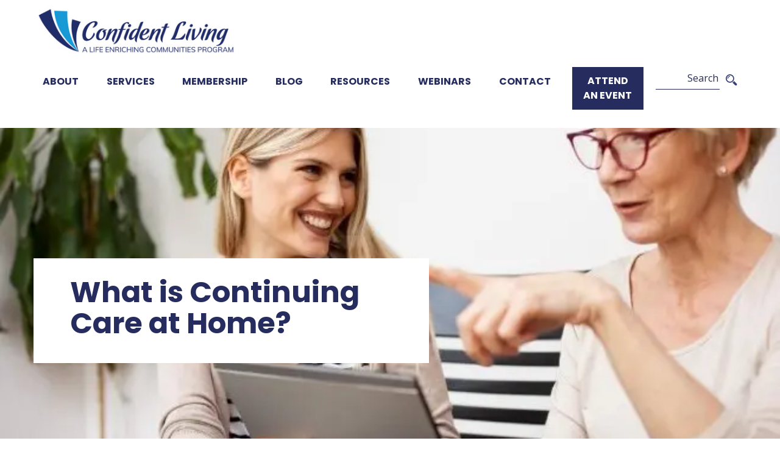

--- FILE ---
content_type: text/html
request_url: https://confident-living.org/blog/what-is-continuing-care-at-home/
body_size: 19325
content:
<!DOCTYPE html>
<!--[if IE 7]><html class="no-js ie ie7 lt-ie9 lt-ie8" lang="en-US"> <![endif]-->
<!--[if IE 8]><html class="no-js ie ie8 lt-ie9" lang="en-US"> <![endif]-->
<!--[if gt IE 8]><!--><html class="no-js" lang="en-US"> <!--<![endif]-->
<head>
  <!-- Google Tag Manager -->
<script>(function(w,d,s,l,i){w[l]=w[l]||[];w[l].push({'gtm.start':
new Date().getTime(),event:'gtm.js'});var f=d.getElementsByTagName(s)[0],
j=d.createElement(s),dl=l!='dataLayer'?'&l='+l:'';j.async=true;j.src=
'https://www.googletagmanager.com/gtm.js?id='+i+dl;f.parentNode.insertBefore(j,f);
})(window,document,'script','dataLayer','GTM-MG84PLP');</script>
<!-- End Google Tag Manager -->

<!-- Google Tag Manager -->
<script>(function(w,d,s,l,i){w[l]=w[l]||[];w[l].push({'gtm.start':
new Date().getTime(),event:'gtm.js'});var f=d.getElementsByTagName(s)[0],
j=d.createElement(s),dl=l!='dataLayer'?'&l='+l:'';j.async=true;j.src=
'https://www.googletagmanager.com/gtm.js?id='+i+dl;f.parentNode.insertBefore(j,f);
})(window,document,'script','dataLayer','GTM-KPNHW36');</script>
  <!-- End Google Tag Manager -->


<meta charset="UTF-8">
<meta name="viewport" content="width=device-width">
<meta http-equiv="X-UA-Compatible" content="IE=edge,chrome=1">
<!--[if lt IE 9]>
<script src="/assets/javascripts/vendor/html5shiv/dist/html5shiv.js"></script>
<![endif]-->

<title>What is Continuing Care at Home? | Confident Living</title>
<!-- Google Fonts -->
<link rel="preconnect" href="https://fonts.gstatic.com" crossorigin/>
<link rel="preload" as="style" href="https://fonts.googleapis.com/css2?family=Open+Sans:wght@100;300;400;700&display=swap"/>

<link rel="stylesheet" href="https://fonts.googleapis.com/css2?family=Open+Sans:wght@100;300;400;700&display=swap" media="print" onload="this.media='all'"/>

<noscript>
    <link rel="stylesheet" href="https://fonts.googleapis.com/css2?family=Open+Sans:wght@100;300;400;700&display=swap"/>
</noscript>


<script async src="https://www.googletagmanager.com/gtag/js?id=UA-42060819-3"></script>

<script>

  window.dataLayer = window.dataLayer || [];

  function gtag(){dataLayer.push(arguments);}

  gtag('js', new Date());

 

  gtag('config', 'UA-42060819-3');

</script>

<!-- Start of HubSpot Embed Code -->
<script type="text/javascript" id="hs-script-loader" async defer src="//js.hs-scripts.com/1862602.js"></script>
<!-- End of HubSpot Embed Code -->

<!-- Facebook Pixel Code -->

<script>

  !function(f,b,e,v,n,t,s)

  {if(f.fbq)return;n=f.fbq=function(){n.callMethod?

  n.callMethod.apply(n,arguments):n.queue.push(arguments)};

  if(!f._fbq)f._fbq=n;n.push=n;n.loaded=!0;n.version='2.0';

  n.queue=[];t=b.createElement(e);t.async=!0;

  t.src=v;s=b.getElementsByTagName(e)[0];

  s.parentNode.insertBefore(t,s)}(window, document,'script',

  'https://connect.facebook.net/en_US/fbevents.js');

  fbq('init', '304638653334794');

  fbq('track', 'PageView');

</script>

<noscript><img height="1" width="1" style="display:none"

  src="https://www.facebook.com/tr?id=304638653334794&ev=PageView&noscript=1"

/></noscript>

<!-- End Facebook Pixel Code -->

<!-- STYLES -->
<link rel="shortcut icon" href="/assets/images/favicon.ico">
<script data-cfasync="false" data-no-defer="1" data-no-minify="1" data-no-optimize="1">var ewww_webp_supported=!1;function check_webp_feature(A,e){var w;e=void 0!==e?e:function(){},ewww_webp_supported?e(ewww_webp_supported):((w=new Image).onload=function(){ewww_webp_supported=0<w.width&&0<w.height,e&&e(ewww_webp_supported)},w.onerror=function(){e&&e(!1)},w.src="data:image/webp;base64,"+{alpha:"UklGRkoAAABXRUJQVlA4WAoAAAAQAAAAAAAAAAAAQUxQSAwAAAARBxAR/Q9ERP8DAABWUDggGAAAABQBAJ0BKgEAAQAAAP4AAA3AAP7mtQAAAA=="}[A])}check_webp_feature("alpha");</script><script data-cfasync="false" data-no-defer="1" data-no-minify="1" data-no-optimize="1">var Arrive=function(c,w){"use strict";if(c.MutationObserver&&"undefined"!=typeof HTMLElement){var r,a=0,u=(r=HTMLElement.prototype.matches||HTMLElement.prototype.webkitMatchesSelector||HTMLElement.prototype.mozMatchesSelector||HTMLElement.prototype.msMatchesSelector,{matchesSelector:function(e,t){return e instanceof HTMLElement&&r.call(e,t)},addMethod:function(e,t,r){var a=e[t];e[t]=function(){return r.length==arguments.length?r.apply(this,arguments):"function"==typeof a?a.apply(this,arguments):void 0}},callCallbacks:function(e,t){t&&t.options.onceOnly&&1==t.firedElems.length&&(e=[e[0]]);for(var r,a=0;r=e[a];a++)r&&r.callback&&r.callback.call(r.elem,r.elem);t&&t.options.onceOnly&&1==t.firedElems.length&&t.me.unbindEventWithSelectorAndCallback.call(t.target,t.selector,t.callback)},checkChildNodesRecursively:function(e,t,r,a){for(var i,n=0;i=e[n];n++)r(i,t,a)&&a.push({callback:t.callback,elem:i}),0<i.childNodes.length&&u.checkChildNodesRecursively(i.childNodes,t,r,a)},mergeArrays:function(e,t){var r,a={};for(r in e)e.hasOwnProperty(r)&&(a[r]=e[r]);for(r in t)t.hasOwnProperty(r)&&(a[r]=t[r]);return a},toElementsArray:function(e){return e=void 0!==e&&("number"!=typeof e.length||e===c)?[e]:e}}),e=(l.prototype.addEvent=function(e,t,r,a){a={target:e,selector:t,options:r,callback:a,firedElems:[]};return this._beforeAdding&&this._beforeAdding(a),this._eventsBucket.push(a),a},l.prototype.removeEvent=function(e){for(var t,r=this._eventsBucket.length-1;t=this._eventsBucket[r];r--)e(t)&&(this._beforeRemoving&&this._beforeRemoving(t),(t=this._eventsBucket.splice(r,1))&&t.length&&(t[0].callback=null))},l.prototype.beforeAdding=function(e){this._beforeAdding=e},l.prototype.beforeRemoving=function(e){this._beforeRemoving=e},l),t=function(i,n){var o=new e,l=this,s={fireOnAttributesModification:!1};return o.beforeAdding(function(t){var e=t.target;e!==c.document&&e!==c||(e=document.getElementsByTagName("html")[0]);var r=new MutationObserver(function(e){n.call(this,e,t)}),a=i(t.options);r.observe(e,a),t.observer=r,t.me=l}),o.beforeRemoving(function(e){e.observer.disconnect()}),this.bindEvent=function(e,t,r){t=u.mergeArrays(s,t);for(var a=u.toElementsArray(this),i=0;i<a.length;i++)o.addEvent(a[i],e,t,r)},this.unbindEvent=function(){var r=u.toElementsArray(this);o.removeEvent(function(e){for(var t=0;t<r.length;t++)if(this===w||e.target===r[t])return!0;return!1})},this.unbindEventWithSelectorOrCallback=function(r){var a=u.toElementsArray(this),i=r,e="function"==typeof r?function(e){for(var t=0;t<a.length;t++)if((this===w||e.target===a[t])&&e.callback===i)return!0;return!1}:function(e){for(var t=0;t<a.length;t++)if((this===w||e.target===a[t])&&e.selector===r)return!0;return!1};o.removeEvent(e)},this.unbindEventWithSelectorAndCallback=function(r,a){var i=u.toElementsArray(this);o.removeEvent(function(e){for(var t=0;t<i.length;t++)if((this===w||e.target===i[t])&&e.selector===r&&e.callback===a)return!0;return!1})},this},i=new function(){var s={fireOnAttributesModification:!1,onceOnly:!1,existing:!1};function n(e,t,r){return!(!u.matchesSelector(e,t.selector)||(e._id===w&&(e._id=a++),-1!=t.firedElems.indexOf(e._id)))&&(t.firedElems.push(e._id),!0)}var c=(i=new t(function(e){var t={attributes:!1,childList:!0,subtree:!0};return e.fireOnAttributesModification&&(t.attributes=!0),t},function(e,i){e.forEach(function(e){var t=e.addedNodes,r=e.target,a=[];null!==t&&0<t.length?u.checkChildNodesRecursively(t,i,n,a):"attributes"===e.type&&n(r,i)&&a.push({callback:i.callback,elem:r}),u.callCallbacks(a,i)})})).bindEvent;return i.bindEvent=function(e,t,r){t=void 0===r?(r=t,s):u.mergeArrays(s,t);var a=u.toElementsArray(this);if(t.existing){for(var i=[],n=0;n<a.length;n++)for(var o=a[n].querySelectorAll(e),l=0;l<o.length;l++)i.push({callback:r,elem:o[l]});if(t.onceOnly&&i.length)return r.call(i[0].elem,i[0].elem);setTimeout(u.callCallbacks,1,i)}c.call(this,e,t,r)},i},o=new function(){var a={};function i(e,t){return u.matchesSelector(e,t.selector)}var n=(o=new t(function(){return{childList:!0,subtree:!0}},function(e,r){e.forEach(function(e){var t=e.removedNodes,e=[];null!==t&&0<t.length&&u.checkChildNodesRecursively(t,r,i,e),u.callCallbacks(e,r)})})).bindEvent;return o.bindEvent=function(e,t,r){t=void 0===r?(r=t,a):u.mergeArrays(a,t),n.call(this,e,t,r)},o};d(HTMLElement.prototype),d(NodeList.prototype),d(HTMLCollection.prototype),d(HTMLDocument.prototype),d(Window.prototype);var n={};return s(i,n,"unbindAllArrive"),s(o,n,"unbindAllLeave"),n}function l(){this._eventsBucket=[],this._beforeAdding=null,this._beforeRemoving=null}function s(e,t,r){u.addMethod(t,r,e.unbindEvent),u.addMethod(t,r,e.unbindEventWithSelectorOrCallback),u.addMethod(t,r,e.unbindEventWithSelectorAndCallback)}function d(e){e.arrive=i.bindEvent,s(i,e,"unbindArrive"),e.leave=o.bindEvent,s(o,e,"unbindLeave")}}(window,void 0),ewww_webp_supported=!1;function check_webp_feature(e,t){var r;ewww_webp_supported?t(ewww_webp_supported):((r=new Image).onload=function(){ewww_webp_supported=0<r.width&&0<r.height,t(ewww_webp_supported)},r.onerror=function(){t(!1)},r.src="data:image/webp;base64,"+{alpha:"UklGRkoAAABXRUJQVlA4WAoAAAAQAAAAAAAAAAAAQUxQSAwAAAARBxAR/Q9ERP8DAABWUDggGAAAABQBAJ0BKgEAAQAAAP4AAA3AAP7mtQAAAA==",animation:"UklGRlIAAABXRUJQVlA4WAoAAAASAAAAAAAAAAAAQU5JTQYAAAD/////AABBTk1GJgAAAAAAAAAAAAAAAAAAAGQAAABWUDhMDQAAAC8AAAAQBxAREYiI/gcA"}[e])}function ewwwLoadImages(e){if(e){for(var t=document.querySelectorAll(".batch-image img, .image-wrapper a, .ngg-pro-masonry-item a, .ngg-galleria-offscreen-seo-wrapper a"),r=0,a=t.length;r<a;r++)ewwwAttr(t[r],"data-src",t[r].getAttribute("data-webp")),ewwwAttr(t[r],"data-thumbnail",t[r].getAttribute("data-webp-thumbnail"));for(var i=document.querySelectorAll("div.woocommerce-product-gallery__image"),r=0,a=i.length;r<a;r++)ewwwAttr(i[r],"data-thumb",i[r].getAttribute("data-webp-thumb"))}for(var n=document.querySelectorAll("video"),r=0,a=n.length;r<a;r++)ewwwAttr(n[r],"poster",e?n[r].getAttribute("data-poster-webp"):n[r].getAttribute("data-poster-image"));for(var o,l=document.querySelectorAll("img.ewww_webp_lazy_load"),r=0,a=l.length;r<a;r++)e&&(ewwwAttr(l[r],"data-lazy-srcset",l[r].getAttribute("data-lazy-srcset-webp")),ewwwAttr(l[r],"data-srcset",l[r].getAttribute("data-srcset-webp")),ewwwAttr(l[r],"data-lazy-src",l[r].getAttribute("data-lazy-src-webp")),ewwwAttr(l[r],"data-src",l[r].getAttribute("data-src-webp")),ewwwAttr(l[r],"data-orig-file",l[r].getAttribute("data-webp-orig-file")),ewwwAttr(l[r],"data-medium-file",l[r].getAttribute("data-webp-medium-file")),ewwwAttr(l[r],"data-large-file",l[r].getAttribute("data-webp-large-file")),null!=(o=l[r].getAttribute("srcset"))&&!1!==o&&o.includes("R0lGOD")&&ewwwAttr(l[r],"src",l[r].getAttribute("data-lazy-src-webp"))),l[r].className=l[r].className.replace(/\bewww_webp_lazy_load\b/,"");for(var s=document.querySelectorAll(".ewww_webp"),r=0,a=s.length;r<a;r++)e?(ewwwAttr(s[r],"srcset",s[r].getAttribute("data-srcset-webp")),ewwwAttr(s[r],"src",s[r].getAttribute("data-src-webp")),ewwwAttr(s[r],"data-orig-file",s[r].getAttribute("data-webp-orig-file")),ewwwAttr(s[r],"data-medium-file",s[r].getAttribute("data-webp-medium-file")),ewwwAttr(s[r],"data-large-file",s[r].getAttribute("data-webp-large-file")),ewwwAttr(s[r],"data-large_image",s[r].getAttribute("data-webp-large_image")),ewwwAttr(s[r],"data-src",s[r].getAttribute("data-webp-src"))):(ewwwAttr(s[r],"srcset",s[r].getAttribute("data-srcset-img")),ewwwAttr(s[r],"src",s[r].getAttribute("data-src-img"))),s[r].className=s[r].className.replace(/\bewww_webp\b/,"ewww_webp_loaded");window.jQuery&&jQuery.fn.isotope&&jQuery.fn.imagesLoaded&&(jQuery(".fusion-posts-container-infinite").imagesLoaded(function(){jQuery(".fusion-posts-container-infinite").hasClass("isotope")&&jQuery(".fusion-posts-container-infinite").isotope()}),jQuery(".fusion-portfolio:not(.fusion-recent-works) .fusion-portfolio-wrapper").imagesLoaded(function(){jQuery(".fusion-portfolio:not(.fusion-recent-works) .fusion-portfolio-wrapper").isotope()}))}function ewwwWebPInit(e){ewwwLoadImages(e),ewwwNggLoadGalleries(e),document.arrive(".ewww_webp",function(){ewwwLoadImages(e)}),document.arrive(".ewww_webp_lazy_load",function(){ewwwLoadImages(e)}),document.arrive("videos",function(){ewwwLoadImages(e)}),"loading"==document.readyState?document.addEventListener("DOMContentLoaded",ewwwJSONParserInit):("undefined"!=typeof galleries&&ewwwNggParseGalleries(e),ewwwWooParseVariations(e))}function ewwwAttr(e,t,r){null!=r&&!1!==r&&e.setAttribute(t,r)}function ewwwJSONParserInit(){"undefined"!=typeof galleries&&check_webp_feature("alpha",ewwwNggParseGalleries),check_webp_feature("alpha",ewwwWooParseVariations)}function ewwwWooParseVariations(e){if(e)for(var t=document.querySelectorAll("form.variations_form"),r=0,a=t.length;r<a;r++){var i=t[r].getAttribute("data-product_variations"),n=!1;try{for(var o in i=JSON.parse(i))void 0!==i[o]&&void 0!==i[o].image&&(void 0!==i[o].image.src_webp&&(i[o].image.src=i[o].image.src_webp,n=!0),void 0!==i[o].image.srcset_webp&&(i[o].image.srcset=i[o].image.srcset_webp,n=!0),void 0!==i[o].image.full_src_webp&&(i[o].image.full_src=i[o].image.full_src_webp,n=!0),void 0!==i[o].image.gallery_thumbnail_src_webp&&(i[o].image.gallery_thumbnail_src=i[o].image.gallery_thumbnail_src_webp,n=!0),void 0!==i[o].image.thumb_src_webp&&(i[o].image.thumb_src=i[o].image.thumb_src_webp,n=!0));n&&ewwwAttr(t[r],"data-product_variations",JSON.stringify(i))}catch(e){}}}function ewwwNggParseGalleries(e){if(e)for(var t in galleries){var r=galleries[t];galleries[t].images_list=ewwwNggParseImageList(r.images_list)}}function ewwwNggLoadGalleries(e){e&&document.addEventListener("ngg.galleria.themeadded",function(e,t){window.ngg_galleria._create_backup=window.ngg_galleria.create,window.ngg_galleria.create=function(e,t){var r=$(e).data("id");return galleries["gallery_"+r].images_list=ewwwNggParseImageList(galleries["gallery_"+r].images_list),window.ngg_galleria._create_backup(e,t)}})}function ewwwNggParseImageList(e){for(var t in e){var r=e[t];if(void 0!==r["image-webp"]&&(e[t].image=r["image-webp"],delete e[t]["image-webp"]),void 0!==r["thumb-webp"]&&(e[t].thumb=r["thumb-webp"],delete e[t]["thumb-webp"]),void 0!==r.full_image_webp&&(e[t].full_image=r.full_image_webp,delete e[t].full_image_webp),void 0!==r.srcsets)for(var a in r.srcsets)nggSrcset=r.srcsets[a],void 0!==r.srcsets[a+"-webp"]&&(e[t].srcsets[a]=r.srcsets[a+"-webp"],delete e[t].srcsets[a+"-webp"]);if(void 0!==r.full_srcsets)for(var i in r.full_srcsets)nggFSrcset=r.full_srcsets[i],void 0!==r.full_srcsets[i+"-webp"]&&(e[t].full_srcsets[i]=r.full_srcsets[i+"-webp"],delete e[t].full_srcsets[i+"-webp"])}return e}check_webp_feature("alpha",ewwwWebPInit);</script><meta name='robots' content='index, follow, max-image-preview:large, max-snippet:-1, max-video-preview:-1' />
	<style>img:is([sizes="auto" i], [sizes^="auto," i]) { contain-intrinsic-size: 3000px 1500px }</style>
	
	<!-- This site is optimized with the Yoast SEO plugin v25.6 - https://yoast.com/wordpress/plugins/seo/ -->
	<meta name="description" content="Continuing care at home programs offer the best of both worlds: you receive the care and services you need as you age, and you get to stay in your own home." />
	<link rel="canonical" href="https://confident-living.org/blog/what-is-continuing-care-at-home/" />
	<meta property="og:locale" content="en_US" />
	<meta property="og:type" content="article" />
	<meta property="og:title" content="What is Continuing Care at Home? | Confident Living" />
	<meta property="og:description" content="Continuing care at home programs offer the best of both worlds: you receive the care and services you need as you age, and you get to stay in your own home." />
	<meta property="og:url" content="https://confident-living.org/blog/what-is-continuing-care-at-home/" />
	<meta property="og:site_name" content="Confident Living" />
	<meta property="article:published_time" content="2020-01-14T07:00:34+00:00" />
	<meta property="article:modified_time" content="2021-11-12T14:44:00+00:00" />
	<meta property="og:image" content="https://confident-living.org/wp-content/uploads/2019/11/continuing-care-at-home-e1573767584436.jpeg" />
	<meta property="og:image:width" content="658" />
	<meta property="og:image:height" content="439" />
	<meta property="og:image:type" content="image/jpeg" />
	<meta name="author" content="Janelle Behm" />
	<meta name="twitter:card" content="summary_large_image" />
	<meta name="twitter:label1" content="Written by" />
	<meta name="twitter:data1" content="Janelle Behm" />
	<meta name="twitter:label2" content="Est. reading time" />
	<meta name="twitter:data2" content="3 minutes" />
	<script type="application/ld+json" class="yoast-schema-graph">{"@context":"https://schema.org","@graph":[{"@type":"Article","@id":"https://confident-living.org/blog/what-is-continuing-care-at-home/#article","isPartOf":{"@id":"https://confident-living.org/blog/what-is-continuing-care-at-home/"},"author":{"name":"Janelle Behm","@id":"https://confident-living.org/#/schema/person/b8aafe221c599a8ba2fbce91531e1b3c"},"headline":"What is Continuing Care at Home?","datePublished":"2020-01-14T07:00:34+00:00","dateModified":"2021-11-12T14:44:00+00:00","mainEntityOfPage":{"@id":"https://confident-living.org/blog/what-is-continuing-care-at-home/"},"wordCount":550,"publisher":{"@id":"https://confident-living.org/#organization"},"image":{"@id":"https://confident-living.org/blog/what-is-continuing-care-at-home/#primaryimage"},"thumbnailUrl":"https://confident-living.org/wp-content/uploads/2019/11/continuing-care-at-home-e1573767584436.jpeg","keywords":["planning guide"],"articleSection":["Lifestyle"],"inLanguage":"en-US"},{"@type":"WebPage","@id":"https://confident-living.org/blog/what-is-continuing-care-at-home/","url":"https://confident-living.org/blog/what-is-continuing-care-at-home/","name":"What is Continuing Care at Home? | Confident Living","isPartOf":{"@id":"https://confident-living.org/#website"},"primaryImageOfPage":{"@id":"https://confident-living.org/blog/what-is-continuing-care-at-home/#primaryimage"},"image":{"@id":"https://confident-living.org/blog/what-is-continuing-care-at-home/#primaryimage"},"thumbnailUrl":"https://confident-living.org/wp-content/uploads/2019/11/continuing-care-at-home-e1573767584436.jpeg","datePublished":"2020-01-14T07:00:34+00:00","dateModified":"2021-11-12T14:44:00+00:00","description":"Continuing care at home programs offer the best of both worlds: you receive the care and services you need as you age, and you get to stay in your own home.","breadcrumb":{"@id":"https://confident-living.org/blog/what-is-continuing-care-at-home/#breadcrumb"},"inLanguage":"en-US","potentialAction":[{"@type":"ReadAction","target":["https://confident-living.org/blog/what-is-continuing-care-at-home/"]}]},{"@type":"ImageObject","inLanguage":"en-US","@id":"https://confident-living.org/blog/what-is-continuing-care-at-home/#primaryimage","url":"https://confident-living.org/wp-content/uploads/2019/11/continuing-care-at-home-e1573767584436.jpeg","contentUrl":"https://confident-living.org/wp-content/uploads/2019/11/continuing-care-at-home-e1573767584436.jpeg","width":658,"height":439,"caption":"older woman and younger woman looking at tablet together"},{"@type":"BreadcrumbList","@id":"https://confident-living.org/blog/what-is-continuing-care-at-home/#breadcrumb","itemListElement":[{"@type":"ListItem","position":1,"name":"Home","item":"https://confident-living.org/"},{"@type":"ListItem","position":2,"name":"Blog","item":"https://confident-living.org/blog/"},{"@type":"ListItem","position":3,"name":"What is Continuing Care at Home?"}]},{"@type":"WebSite","@id":"https://confident-living.org/#website","url":"https://confident-living.org/","name":"Confident Living","description":"A Life Enriching Communities Program","publisher":{"@id":"https://confident-living.org/#organization"},"potentialAction":[{"@type":"SearchAction","target":{"@type":"EntryPoint","urlTemplate":"https://confident-living.org/?s={search_term_string}"},"query-input":{"@type":"PropertyValueSpecification","valueRequired":true,"valueName":"search_term_string"}}],"inLanguage":"en-US"},{"@type":"Organization","@id":"https://confident-living.org/#organization","name":"Confident Living","url":"https://confident-living.org/","logo":{"@type":"ImageObject","inLanguage":"en-US","@id":"https://confident-living.org/#/schema/logo/image/","url":"","contentUrl":"","caption":"Confident Living"},"image":{"@id":"https://confident-living.org/#/schema/logo/image/"}},{"@type":"Person","@id":"https://confident-living.org/#/schema/person/b8aafe221c599a8ba2fbce91531e1b3c","name":"Janelle Behm","image":{"@type":"ImageObject","inLanguage":"en-US","@id":"https://confident-living.org/#/schema/person/image/","url":"https://secure.gravatar.com/avatar/26ca309ff0735a0bbfe2079dbdeef18e9ab526040c1f53e99d5c16a6f57829a5?s=96&d=mm&r=g","contentUrl":"https://secure.gravatar.com/avatar/26ca309ff0735a0bbfe2079dbdeef18e9ab526040c1f53e99d5c16a6f57829a5?s=96&d=mm&r=g","caption":"Janelle Behm"}}]}</script>
	<!-- / Yoast SEO plugin. -->


<link rel='dns-prefetch' href='//cdnjs.cloudflare.com' />
<link rel='dns-prefetch' href='//stackpath.bootstrapcdn.com' />
<link rel='dns-prefetch' href='//ajax.googleapis.com' />
<link rel='dns-prefetch' href='//maxcdn.bootstrapcdn.com' />
<link rel="alternate" type="application/rss+xml" title="Confident Living &raquo; What is Continuing Care at Home? Comments Feed" href="https://confident-living.org/blog/what-is-continuing-care-at-home/feed/" />
<link rel='stylesheet' id='wp-block-library-css' href='https://confident-living.org/wp-includes/css/dist/block-library/style.min.css?ver=6.8.3' type='text/css' media='all' />
<style id='classic-theme-styles-inline-css' type='text/css'>
/*! This file is auto-generated */
.wp-block-button__link{color:#fff;background-color:#32373c;border-radius:9999px;box-shadow:none;text-decoration:none;padding:calc(.667em + 2px) calc(1.333em + 2px);font-size:1.125em}.wp-block-file__button{background:#32373c;color:#fff;text-decoration:none}
</style>
<style id='filebird-block-filebird-gallery-style-inline-css' type='text/css'>
ul.filebird-block-filebird-gallery{margin:auto!important;padding:0!important;width:100%}ul.filebird-block-filebird-gallery.layout-grid{display:grid;grid-gap:20px;align-items:stretch;grid-template-columns:repeat(var(--columns),1fr);justify-items:stretch}ul.filebird-block-filebird-gallery.layout-grid li img{border:1px solid #ccc;box-shadow:2px 2px 6px 0 rgba(0,0,0,.3);height:100%;max-width:100%;-o-object-fit:cover;object-fit:cover;width:100%}ul.filebird-block-filebird-gallery.layout-masonry{-moz-column-count:var(--columns);-moz-column-gap:var(--space);column-gap:var(--space);-moz-column-width:var(--min-width);columns:var(--min-width) var(--columns);display:block;overflow:auto}ul.filebird-block-filebird-gallery.layout-masonry li{margin-bottom:var(--space)}ul.filebird-block-filebird-gallery li{list-style:none}ul.filebird-block-filebird-gallery li figure{height:100%;margin:0;padding:0;position:relative;width:100%}ul.filebird-block-filebird-gallery li figure figcaption{background:linear-gradient(0deg,rgba(0,0,0,.7),rgba(0,0,0,.3) 70%,transparent);bottom:0;box-sizing:border-box;color:#fff;font-size:.8em;margin:0;max-height:100%;overflow:auto;padding:3em .77em .7em;position:absolute;text-align:center;width:100%;z-index:2}ul.filebird-block-filebird-gallery li figure figcaption a{color:inherit}

</style>
<style id='global-styles-inline-css' type='text/css'>
:root{--wp--preset--aspect-ratio--square: 1;--wp--preset--aspect-ratio--4-3: 4/3;--wp--preset--aspect-ratio--3-4: 3/4;--wp--preset--aspect-ratio--3-2: 3/2;--wp--preset--aspect-ratio--2-3: 2/3;--wp--preset--aspect-ratio--16-9: 16/9;--wp--preset--aspect-ratio--9-16: 9/16;--wp--preset--color--black: #000000;--wp--preset--color--cyan-bluish-gray: #abb8c3;--wp--preset--color--white: #ffffff;--wp--preset--color--pale-pink: #f78da7;--wp--preset--color--vivid-red: #cf2e2e;--wp--preset--color--luminous-vivid-orange: #ff6900;--wp--preset--color--luminous-vivid-amber: #fcb900;--wp--preset--color--light-green-cyan: #7bdcb5;--wp--preset--color--vivid-green-cyan: #00d084;--wp--preset--color--pale-cyan-blue: #8ed1fc;--wp--preset--color--vivid-cyan-blue: #0693e3;--wp--preset--color--vivid-purple: #9b51e0;--wp--preset--gradient--vivid-cyan-blue-to-vivid-purple: linear-gradient(135deg,rgba(6,147,227,1) 0%,rgb(155,81,224) 100%);--wp--preset--gradient--light-green-cyan-to-vivid-green-cyan: linear-gradient(135deg,rgb(122,220,180) 0%,rgb(0,208,130) 100%);--wp--preset--gradient--luminous-vivid-amber-to-luminous-vivid-orange: linear-gradient(135deg,rgba(252,185,0,1) 0%,rgba(255,105,0,1) 100%);--wp--preset--gradient--luminous-vivid-orange-to-vivid-red: linear-gradient(135deg,rgba(255,105,0,1) 0%,rgb(207,46,46) 100%);--wp--preset--gradient--very-light-gray-to-cyan-bluish-gray: linear-gradient(135deg,rgb(238,238,238) 0%,rgb(169,184,195) 100%);--wp--preset--gradient--cool-to-warm-spectrum: linear-gradient(135deg,rgb(74,234,220) 0%,rgb(151,120,209) 20%,rgb(207,42,186) 40%,rgb(238,44,130) 60%,rgb(251,105,98) 80%,rgb(254,248,76) 100%);--wp--preset--gradient--blush-light-purple: linear-gradient(135deg,rgb(255,206,236) 0%,rgb(152,150,240) 100%);--wp--preset--gradient--blush-bordeaux: linear-gradient(135deg,rgb(254,205,165) 0%,rgb(254,45,45) 50%,rgb(107,0,62) 100%);--wp--preset--gradient--luminous-dusk: linear-gradient(135deg,rgb(255,203,112) 0%,rgb(199,81,192) 50%,rgb(65,88,208) 100%);--wp--preset--gradient--pale-ocean: linear-gradient(135deg,rgb(255,245,203) 0%,rgb(182,227,212) 50%,rgb(51,167,181) 100%);--wp--preset--gradient--electric-grass: linear-gradient(135deg,rgb(202,248,128) 0%,rgb(113,206,126) 100%);--wp--preset--gradient--midnight: linear-gradient(135deg,rgb(2,3,129) 0%,rgb(40,116,252) 100%);--wp--preset--font-size--small: 13px;--wp--preset--font-size--medium: 20px;--wp--preset--font-size--large: 36px;--wp--preset--font-size--x-large: 42px;--wp--preset--spacing--20: 0.44rem;--wp--preset--spacing--30: 0.67rem;--wp--preset--spacing--40: 1rem;--wp--preset--spacing--50: 1.5rem;--wp--preset--spacing--60: 2.25rem;--wp--preset--spacing--70: 3.38rem;--wp--preset--spacing--80: 5.06rem;--wp--preset--shadow--natural: 6px 6px 9px rgba(0, 0, 0, 0.2);--wp--preset--shadow--deep: 12px 12px 50px rgba(0, 0, 0, 0.4);--wp--preset--shadow--sharp: 6px 6px 0px rgba(0, 0, 0, 0.2);--wp--preset--shadow--outlined: 6px 6px 0px -3px rgba(255, 255, 255, 1), 6px 6px rgba(0, 0, 0, 1);--wp--preset--shadow--crisp: 6px 6px 0px rgba(0, 0, 0, 1);}:where(.is-layout-flex){gap: 0.5em;}:where(.is-layout-grid){gap: 0.5em;}body .is-layout-flex{display: flex;}.is-layout-flex{flex-wrap: wrap;align-items: center;}.is-layout-flex > :is(*, div){margin: 0;}body .is-layout-grid{display: grid;}.is-layout-grid > :is(*, div){margin: 0;}:where(.wp-block-columns.is-layout-flex){gap: 2em;}:where(.wp-block-columns.is-layout-grid){gap: 2em;}:where(.wp-block-post-template.is-layout-flex){gap: 1.25em;}:where(.wp-block-post-template.is-layout-grid){gap: 1.25em;}.has-black-color{color: var(--wp--preset--color--black) !important;}.has-cyan-bluish-gray-color{color: var(--wp--preset--color--cyan-bluish-gray) !important;}.has-white-color{color: var(--wp--preset--color--white) !important;}.has-pale-pink-color{color: var(--wp--preset--color--pale-pink) !important;}.has-vivid-red-color{color: var(--wp--preset--color--vivid-red) !important;}.has-luminous-vivid-orange-color{color: var(--wp--preset--color--luminous-vivid-orange) !important;}.has-luminous-vivid-amber-color{color: var(--wp--preset--color--luminous-vivid-amber) !important;}.has-light-green-cyan-color{color: var(--wp--preset--color--light-green-cyan) !important;}.has-vivid-green-cyan-color{color: var(--wp--preset--color--vivid-green-cyan) !important;}.has-pale-cyan-blue-color{color: var(--wp--preset--color--pale-cyan-blue) !important;}.has-vivid-cyan-blue-color{color: var(--wp--preset--color--vivid-cyan-blue) !important;}.has-vivid-purple-color{color: var(--wp--preset--color--vivid-purple) !important;}.has-black-background-color{background-color: var(--wp--preset--color--black) !important;}.has-cyan-bluish-gray-background-color{background-color: var(--wp--preset--color--cyan-bluish-gray) !important;}.has-white-background-color{background-color: var(--wp--preset--color--white) !important;}.has-pale-pink-background-color{background-color: var(--wp--preset--color--pale-pink) !important;}.has-vivid-red-background-color{background-color: var(--wp--preset--color--vivid-red) !important;}.has-luminous-vivid-orange-background-color{background-color: var(--wp--preset--color--luminous-vivid-orange) !important;}.has-luminous-vivid-amber-background-color{background-color: var(--wp--preset--color--luminous-vivid-amber) !important;}.has-light-green-cyan-background-color{background-color: var(--wp--preset--color--light-green-cyan) !important;}.has-vivid-green-cyan-background-color{background-color: var(--wp--preset--color--vivid-green-cyan) !important;}.has-pale-cyan-blue-background-color{background-color: var(--wp--preset--color--pale-cyan-blue) !important;}.has-vivid-cyan-blue-background-color{background-color: var(--wp--preset--color--vivid-cyan-blue) !important;}.has-vivid-purple-background-color{background-color: var(--wp--preset--color--vivid-purple) !important;}.has-black-border-color{border-color: var(--wp--preset--color--black) !important;}.has-cyan-bluish-gray-border-color{border-color: var(--wp--preset--color--cyan-bluish-gray) !important;}.has-white-border-color{border-color: var(--wp--preset--color--white) !important;}.has-pale-pink-border-color{border-color: var(--wp--preset--color--pale-pink) !important;}.has-vivid-red-border-color{border-color: var(--wp--preset--color--vivid-red) !important;}.has-luminous-vivid-orange-border-color{border-color: var(--wp--preset--color--luminous-vivid-orange) !important;}.has-luminous-vivid-amber-border-color{border-color: var(--wp--preset--color--luminous-vivid-amber) !important;}.has-light-green-cyan-border-color{border-color: var(--wp--preset--color--light-green-cyan) !important;}.has-vivid-green-cyan-border-color{border-color: var(--wp--preset--color--vivid-green-cyan) !important;}.has-pale-cyan-blue-border-color{border-color: var(--wp--preset--color--pale-cyan-blue) !important;}.has-vivid-cyan-blue-border-color{border-color: var(--wp--preset--color--vivid-cyan-blue) !important;}.has-vivid-purple-border-color{border-color: var(--wp--preset--color--vivid-purple) !important;}.has-vivid-cyan-blue-to-vivid-purple-gradient-background{background: var(--wp--preset--gradient--vivid-cyan-blue-to-vivid-purple) !important;}.has-light-green-cyan-to-vivid-green-cyan-gradient-background{background: var(--wp--preset--gradient--light-green-cyan-to-vivid-green-cyan) !important;}.has-luminous-vivid-amber-to-luminous-vivid-orange-gradient-background{background: var(--wp--preset--gradient--luminous-vivid-amber-to-luminous-vivid-orange) !important;}.has-luminous-vivid-orange-to-vivid-red-gradient-background{background: var(--wp--preset--gradient--luminous-vivid-orange-to-vivid-red) !important;}.has-very-light-gray-to-cyan-bluish-gray-gradient-background{background: var(--wp--preset--gradient--very-light-gray-to-cyan-bluish-gray) !important;}.has-cool-to-warm-spectrum-gradient-background{background: var(--wp--preset--gradient--cool-to-warm-spectrum) !important;}.has-blush-light-purple-gradient-background{background: var(--wp--preset--gradient--blush-light-purple) !important;}.has-blush-bordeaux-gradient-background{background: var(--wp--preset--gradient--blush-bordeaux) !important;}.has-luminous-dusk-gradient-background{background: var(--wp--preset--gradient--luminous-dusk) !important;}.has-pale-ocean-gradient-background{background: var(--wp--preset--gradient--pale-ocean) !important;}.has-electric-grass-gradient-background{background: var(--wp--preset--gradient--electric-grass) !important;}.has-midnight-gradient-background{background: var(--wp--preset--gradient--midnight) !important;}.has-small-font-size{font-size: var(--wp--preset--font-size--small) !important;}.has-medium-font-size{font-size: var(--wp--preset--font-size--medium) !important;}.has-large-font-size{font-size: var(--wp--preset--font-size--large) !important;}.has-x-large-font-size{font-size: var(--wp--preset--font-size--x-large) !important;}
:where(.wp-block-post-template.is-layout-flex){gap: 1.25em;}:where(.wp-block-post-template.is-layout-grid){gap: 1.25em;}
:where(.wp-block-columns.is-layout-flex){gap: 2em;}:where(.wp-block-columns.is-layout-grid){gap: 2em;}
:root :where(.wp-block-pullquote){font-size: 1.5em;line-height: 1.6;}
</style>
<link rel='stylesheet' id='_usdp_styles_0-css' href='//maxcdn.bootstrapcdn.com/font-awesome/4.7.0/css/font-awesome.min.css?ver=6.8.3' type='text/css' media='all' />
<link rel='stylesheet' id='_usdp_styles_1-css' href='https://confident-living.org/assets/css/vendor-8d1ddc60a3866ad5bd15.min.css?ver=6.8.3' type='text/css' media='all' />
<link rel='stylesheet' id='_usdp_styles_2-css' href='https://confident-living.org/assets/css/main-7465122ed8689a6909eb.min.css?ver=6.8.3' type='text/css' media='all' />
<link rel="https://api.w.org/" href="https://confident-living.org/wp-json/" /><link rel="alternate" title="JSON" type="application/json" href="https://confident-living.org/wp-json/wp/v2/posts/2552" /><link rel="EditURI" type="application/rsd+xml" title="RSD" href="https://confident-living.org/xmlrpc.php?rsd" />
<meta name="generator" content="WordPress 6.8.3" />
<link rel='shortlink' href='https://confident-living.org/?p=2552' />
<link rel="alternate" title="oEmbed (JSON)" type="application/json+oembed" href="https://confident-living.org/wp-json/oembed/1.0/embed?url=https%3A%2F%2Fconfident-living.org%2Fblog%2Fwhat-is-continuing-care-at-home%2F" />
<link rel="alternate" title="oEmbed (XML)" type="text/xml+oembed" href="https://confident-living.org/wp-json/oembed/1.0/embed?url=https%3A%2F%2Fconfident-living.org%2Fblog%2Fwhat-is-continuing-care-at-home%2F&#038;format=xml" />
			<!-- DO NOT COPY THIS SNIPPET! Start of Page Analytics Tracking for HubSpot WordPress plugin v11.3.16-->
			<script class="hsq-set-content-id" data-content-id="blog-post">
				var _hsq = _hsq || [];
				_hsq.push(["setContentType", "blog-post"]);
			</script>
			<!-- DO NOT COPY THIS SNIPPET! End of Page Analytics Tracking for HubSpot WordPress plugin -->
			<noscript><style>.lazyload[data-src]{display:none !important;}</style></noscript><style>.lazyload{background-image:none !important;}.lazyload:before{background-image:none !important;}</style><style>.wp-block-gallery.is-cropped .blocks-gallery-item picture{height:100%;width:100%;}</style>    </head>
<body class="wp-singular post-template-default single single-post postid-2552 single-format-standard wp-theme-usdp what-is-continuing-care-at-home">
<script data-cfasync="false" data-no-defer="1" data-no-minify="1" data-no-optimize="1">if(typeof ewww_webp_supported==="undefined"){var ewww_webp_supported=!1}if(ewww_webp_supported){document.body.classList.add("webp-support")}</script>
  
<!-- Google Tag Manager (noscript) -->
<noscript><iframe src="https://www.googletagmanager.com/ns.html?id=GTM-KPNHW36"
height="0" width="0" style="display:none;visibility:hidden"></iframe></noscript>
<!-- End Google Tag Manager (noscript) -->
  <div class="d-none" id="spritemap"><svg xmlns="http://www.w3.org/2000/svg"><symbol id="icon-compass" viewBox="0 0 124 143"><title>compass</title><g fill="#FFF" fill-rule="nonzero"><path d="M0 80.472c.002 32.831 25.779 59.88 58.572 61.461 32.794 1.582 61.054-22.86 64.216-55.539 3.163-32.679-19.887-62.085-52.375-66.82a11.692 11.692 0 0 0 2.958-7.74C73.371 5.298 68.073 0 61.537 0S49.703 5.298 49.703 11.834a11.692 11.692 0 0 0 2.959 7.74C22.422 23.98-.002 49.912 0 80.472Zm54.437-68.638a7.1 7.1 0 1 1 14.2 0 7.1 7.1 0 0 1-14.2 0Zm7.1 11.834c31.372 0 56.804 25.432 56.804 56.804 0 31.371-25.432 56.803-56.804 56.803-31.372 0-56.803-25.432-56.803-56.803 0-31.372 25.431-56.804 56.803-56.804Z" transform="translate(0 .834)"/><path d="M61.537 132.542c28.758 0 52.07-23.313 52.07-52.07 0-28.758-23.312-52.07-52.07-52.07-28.757 0-52.07 23.312-52.07 52.07 0 28.757 23.313 52.07 52.07 52.07Zm0-99.407c26.143 0 47.337 21.194 47.337 47.337 0 26.143-21.194 47.336-47.337 47.336-26.143 0-47.336-21.193-47.336-47.336 0-26.143 21.193-47.337 47.336-47.337Z" transform="translate(0 .834)"/><path d="M45.987 82.839 31.1 107.666c-.557.93-.41 2.12.355 2.888a2.367 2.367 0 0 0 2.887.355L59.17 96.022v22.319h4.734V93.18l4.379-2.627 17.609 17.633 3.36-3.36-17.632-17.61 2.627-4.378h25.16v-4.734h-22.32l14.887-24.828a2.367 2.367 0 0 0-3.242-3.243L63.904 64.922v-22.32H59.17v25.16l-4.378 2.627-17.61-17.633-3.36 3.361 17.633 17.61-2.628 4.378H23.668v4.734h22.32Zm8.923-5.657 9.917 9.917-24.78 14.863 14.863-24.78Zm13.254 6.58-9.917-9.917 24.78-14.864-14.863 24.78Z" transform="translate(0 .834)"/></g></symbol><symbol id="icon-envelope" viewBox="0 0 89 91"><title>noun_Email_2085092_Email by Nikita Kozin from the Noun Project</title><g fill="#FFF" fill-rule="nonzero"><path d="m80.81 28.66 1.91-4.61L66 17.13 45 .78l-6.41 5-10-4.13-7.23 17.53L.91 35.11v56.11h88.18V35.11l-8.28-6.45ZM45.63 61.4l40.47-23V87L45.63 61.4ZM84.9 35.64l-9.13 5.18 3.85-9.29 5.28 4.11ZM45 4.58l10.56 8.22-13.79-5.71L45 4.58Zm-14.75 1 48.55 20.1-7.27 17.56L61 49.22 26.52 34.85l-1.15 2.77 32.34 13.47-15 8.49-27.6-17.48L30.25 5.58ZM12.54 40.47 5 35.71l14-10.92-6.46 15.68Zm-8.63-1.91 78.51 49.66H3.91V38.56Z" transform="translate(-.794 -.634)"/><path d="m42.426 20.63 1.148-2.772 17.11 7.087-1.148 2.772zm-12.807 6.732 1.148-2.772 34.22 14.175-1.147 2.771zM7.96 75.13H27v3H7.96zm22.04 0h4v3h-4zm-22.04 6H31v3H7.96zm26.04 0h8v3h-8z" transform="translate(-.794 -.634)"/></g></symbol><symbol id="icon-list-item-arrows" viewBox="0 0 27 15"><title>Group</title><g stroke="#242C69" fill="none" fill-rule="evenodd"><path stroke-linecap="square" d="M.357 6.361h24.286" transform="translate(1 .642)"/><path d="m18.037 13.212 6.606-6.606L18.037 0" transform="translate(1 .642)"/></g></symbol><symbol id="icon-planning" viewBox="0 0 166 166"><title>planning</title><g fill="#FFF" fill-rule="nonzero"><path d="M151.143 27.48h-5.496a2.748 2.748 0 0 0-2.748 2.749v19.236H112.67a2.748 2.748 0 0 0 0 5.496h30.23v63.206a2.748 2.748 0 0 0 2.747 2.748h5.496a8.244 8.244 0 0 1 0 16.488H13.74c-2.983.01-5.88 1-8.244 2.82V63.204a8.244 8.244 0 0 1 8.244-8.244h38.473a2.748 2.748 0 0 0 0-5.496H13.74C6.156 49.475.01 55.621 0 63.205v87.938c.01 7.585 6.156 13.731 13.74 13.74h8.244a2.748 2.748 0 0 0 2.749-2.748V142.9h126.41c7.585-.009 13.731-6.155 13.74-13.74V41.22c-.009-7.585-6.155-13.731-13.74-13.74ZM19.236 159.388H13.74a8.244 8.244 0 0 1 0-16.488h5.496v16.488Zm131.907-43.969h-2.748V32.977h2.748a8.244 8.244 0 0 1 8.244 8.244v77.017a13.597 13.597 0 0 0-8.244-2.82Z" transform="translate(.5 .834)"/><path d="M90.686 15.62V5.496A5.496 5.496 0 0 0 85.19 0h-5.496a5.496 5.496 0 0 0-5.496 5.496v10.13c-9.32 4.408-13.49 15.392-9.445 24.875l-20.004 63.205c-1.83 6.81-.459 13.466 3.496 16.975l2.704 2.405-1.396 5.378a2.748 2.748 0 0 0 5.32 1.374l1.82-7 10.802-34.9h29.72l10.852 35.027c.084.255.205.496.358.717l1.583 6.161a2.748 2.748 0 0 0 3.35 1.979 2.748 2.748 0 0 0 1.978-3.347l-1.418-5.497 2.556-2.272c3.957-3.504 5.331-10.168 3.465-17.096l-19.91-62.873c4.23-9.52.08-20.676-9.343-25.117ZM79.694 5.496h5.496v8.464a17.285 17.285 0 0 0-5.496 0V5.496Zm2.748 13.74c7.588 0 13.74 6.152 13.74 13.74 0 7.59-6.152 13.741-13.74 13.741-7.589 0-13.74-6.152-13.74-13.74 0-7.589 6.151-13.74 13.74-13.74Zm0 32.977a19.107 19.107 0 0 0 3.591-.349l6.074 19.586H72.595l6.074-19.622c1.242.253 2.505.382 3.773.385Zm-32.427 53.038 18.64-58.9a19.313 19.313 0 0 0 4.83 3.622l-20.83 67.284-.772-.684c-2.327-2.064-3.08-6.769-1.868-11.322Zm19.181-22.81 1.701-5.495H93.81l1.704 5.496H69.196Zm45.467 22.7c1.256 4.671.5 9.368-1.841 11.44l-.767.681L98.38 73.153v-.033l-7.144-23.06a19.305 19.305 0 0 0 4.855-3.55l18.572 58.632Z" transform="translate(.5 .834)"/></g></symbol><symbol id="icon-relax" viewBox="0 0 128 138"><title>relax</title><path d="M21.08 116.122H2a2 2 0 0 1-2-2V103.39a2 2 0 0 1 2-2h88.31L66.638 39.72l-8.32-1.281a5 5 0 0 0-4.649 1.797l-5.25 6.493a5 5 0 0 1-4.65 1.798l-8.373-1.29a5 5 0 0 0-4.648 1.798l-5.251 6.493a5 5 0 0 1-4.648 1.798l-16.376-2.52L54.225.532l73.297 7.038-10.341 12.766a5 5 0 0 1-4.646 1.794l-8.396-1.292a5 5 0 0 0-4.63 1.773l-5.347 6.531a5 5 0 0 1-4.63 1.774l-8.294-1.277a5 5 0 0 0-4.649 1.798l-5.338 6.6 22.613 58.908 20.724-27.501a2 2 0 0 1 2.8-.394l8.571 6.458a2 2 0 0 1 .394 2.801l-27.894 37.016a2 2 0 0 1-1.597.797h-5.003l17.187 17.186-3.473 3.472-20.658-20.658h-56.89L7.364 136.78l-3.472-3.472 17.187-17.186Zm.564-63.65 7.052-8.743a5 5 0 0 1 4.661-1.802l8.874 1.382 8.112-31.282-35.944 39.316 7.245 1.129ZM56.28 33.128l8.357 1.302a5 5 0 0 0 4.662-1.801l5.24-6.498A5 5 0 0 1 79.2 24.33l4.849.755L56.715 7.02l-8.253 31.823 3.155-3.912a5 5 0 0 1 4.662-1.802Zm45.825-17.6 11.225 1.75 4.54-5.63-53.068-5.17 26.961 17.82 5.697-6.988a5 5 0 0 1 4.645-1.782Zm-9.141 90.773H4.91v4.91h90.5l25.27-33.533-3.922-2.955-23.795 31.578Z" transform="translate(.136 .334)" fill="#FFF" fill-rule="nonzero"/></symbol></svg></div>

  <!-- START PAGE HEADER -->
      
<nav class="navbar navbar-expand-lg navbar-light bg-white sticky-top" id="main-nav">
	<a class="navbar-brand" href="/"><img width="160" height="80" data-pin-nopin="true" src="[data-uri]" class="navbar-brand--img lazyload" title="Confident Living Logo" data-src="/assets/images/logo-2022.png" decoding="async" data-eio-rwidth="350" data-eio-rheight="86" /><noscript><img width="160" height="80" data-pin-nopin="true" src="/assets/images/logo-2022.png" class="navbar-brand--img" title="Confident Living Logo" data-eio="l" /></noscript></a>
	<button aria-controls="navbarCollapse" aria-expanded="false" aria-label="Toggle navigation" class="navbar-toggler" data-target="#navbarCollapse" data-toggle="collapse" type="button">
		<span class="navbar-toggler-icon"></span>
	</button>
	<div class="collapse navbar-collapse" id="navbarCollapse">
		        <ul class="navbar-nav" role="navigation">
                                                <li class="nav-item ">
                        <a class="nav-link  menu-item menu-item-type-post_type menu-item-object-page menu-item-19" href="https://confident-living.org/about/">About</a>
                    </li>
                                                                <li class="nav-item ">
                        <a class="nav-link  menu-item menu-item-type-post_type menu-item-object-page menu-item-20" href="https://confident-living.org/services/">Services</a>
                    </li>
                                                                <li class="nav-item ">
                        <a class="nav-link  menu-item menu-item-type-post_type menu-item-object-page menu-item-23" href="https://confident-living.org/membership/">Membership</a>
                    </li>
                                                                <li class="nav-item ">
                        <a class="nav-link  menu-item menu-item-type-post_type menu-item-object-page current_page_parent menu-item-17" href="https://confident-living.org/blog/">Blog</a>
                    </li>
                                                                <li class="nav-item ">
                        <a class="nav-link  menu-item menu-item-type-post_type menu-item-object-page menu-item-1487" href="https://confident-living.org/resources/">Resources</a>
                    </li>
                                                                <li class="nav-item ">
                        <a class="nav-link  menu-item menu-item-type-post_type menu-item-object-page menu-item-4553" href="https://confident-living.org/webinar-library/">Webinars</a>
                    </li>
                                                                <li class="nav-item ">
                        <a class="nav-link  menu-item menu-item-type-post_type menu-item-object-page menu-item-18" href="https://confident-living.org/contact/">Contact</a>
                    </li>
                                                                <li class="nav-item ">
                        <a class="nav-link btn btn-info menu-item menu-item-type-custom menu-item-object-custom menu-item-25" href="https://confident-living.org/events/">Attend an Event</a>
                    </li>
                                        <div class="search">
                <form action="/" method="get">
                    <input id="s" name="s" placeholder="Search" type="text" value=""/>
                    <button id="searchSubmit" type="submit">
                        <img width="22px" height="22px" alt="A search icon of a magnifying glass." src="[data-uri]" data-src="/assets/images/search-icon.svg" decoding="async" class="lazyload" data-eio-rwidth="22" data-eio-rheight="22"><noscript><img width="22px" height="22px" alt="A search icon of a magnifying glass." src="/assets/images/search-icon.svg" data-eio="l"></noscript>
                    </button>
                </form>
            </div>
        </ul>
    </div>
</nav>


    <!-- END PAGE HEADER -->

  <!-- START MAIN CONTENT -->
  <section id="mobile-wrap">
    <main role="main" class="page-content">
      		
	<div id="_jumbotron-2118129951" class="flexible-module jumbotron " app-call="app.subnav.boot" data-glide-id="glide_jumbotron-2118129951">
    <div id=""></div>
    <div class="jumbotron-glide glide glide_jumbotron-2118129951">
        <div class="glide__track" data-glide-el="track">
            <ul class="glide__slides">
                                    <li class="glide__slide h-auto">
                        <div class="container-fluid h-100">
                            <div class="row h-100">
                                
                                <div class="col-12 d-none d-md-flex narrow-content image lazyload" style="" data-back="https://confident-living.org/wp-content/uploads/2019/11/continuing-care-at-home-e1573767584436.jpeg" data-back-webp="https://confident-living.org/wp-content/uploads/2019/11/continuing-care-at-home-e1573767584436.jpeg.webp" data-back-webp="https://confident-living.org/wp-content/uploads/2019/11/continuing-care-at-home-e1573767584436.jpeg.webp">
                                <div class="col-lg-7 col-md-6 col-12 d-none d-md-flex  content bg">
                                    <div class="wrapper">
                                        <h1>What is Continuing Care at Home?</h1>
                                                                                                                    </div>
                                </div>
                                </div>
                                <div class="col-12 d-md-none d--flex narrow-content content image bg lazyload" style="" data-back="https://confident-living.org/wp-content/uploads/2019/11/continuing-care-at-home-e1573767584436.jpeg" data-back-webp="https://confident-living.org/wp-content/uploads/2019/11/continuing-care-at-home-e1573767584436.jpeg.webp" data-back-webp="https://confident-living.org/wp-content/uploads/2019/11/continuing-care-at-home-e1573767584436.jpeg.webp">
                                    <div class="wrapper">
                                        <h1>What is Continuing Care at Home?</h1>
                                                                                                                    </div>
                                </div>
                                                            </div>
                        </div>
                    </li>
                            </ul>
        </div>
            </div>
</div>
    <section name="breadcrumbs">
        <div class="container">
                            <a class="" href="https://confident-living.org/">Home</a>
                                    <span>/</span>
                                            <a class="" href="https://confident-living.org/blog">Blog</a>
                                    <span>/</span>
                                            <a class="active" href="https://confident-living.org/blog/what-is-continuing-care-at-home/">What is Continuing Care at Home?</a>
                                    </div>
    </section>
	<!-- Load Facebook SDK for JavaScript -->
    <div id="fb-root"></div>
    <script>
        (function(d, s, id) {
        var js, fjs = d.getElementsByTagName(s)[0];
        if (d.getElementById(id)) return;
        js = d.createElement(s); js.id = id;
        js.src = "https://connect.facebook.net/en_US/sdk.js#xfbml=1&version=v3.0";
        fjs.parentNode.insertBefore(js, fjs);
        }(document, 'script', 'facebook-jssdk'));
    </script>
    <!-- Load Linkedin SDK -->
    <script src="https://platform.linkedin.com/in.js" type="text/javascript">lang: en_US</script>

    <!-- Load Pinterest SDK -->
    <script type="text/javascript" async defer src="//assets.pinterest.com/js/pinit.js"></script>

	<div class="container py-5 single-blog-post">
		<div class="row">
			<div class="col-12">
				<div class="share-buttons">
					<!-- Your share button code -->
					<div class="facebook share-button">
						<div class="fb-share-button" 
						data-href="" 
						data-layout="button_count"
						data-size="large">
						</div>
					</div>
					<div class="pinterest share-button">
						<a href="https://www.pinterest.com/pin/create/button/" data-pin-media="" data-pin-url=""  data-pin-tall="true"  data-pin-do="buttonBookmark"></a>
						
					</div>
					<div class="linkedin share-button">
						<script type="IN/Share" data-url=""></script>
					</div>
				</div>
			</div>
			<div class="col-12">
				<picture><source   type="image/webp" data-srcset="https://confident-living.org/wp-content/uploads/2019/11/continuing-care-at-home-e1573767584436.jpeg.webp"><img style="display: none;" src="[data-uri]" data-eio="p" data-src="https://confident-living.org/wp-content/uploads/2019/11/continuing-care-at-home-e1573767584436.jpeg" decoding="async" class="lazyload" width="658" height="439" data-eio-rwidth="658" data-eio-rheight="439" /></picture><noscript><img style="display: none;" src="https://confident-living.org/wp-content/uploads/2019/11/continuing-care-at-home-e1573767584436.jpeg" data-eio="l" /></noscript>
				
<p>Continuing Care at Home (CCAH) programs are emerging across the country for people who want to age in their own homes. Some programs are free-standing and others are offered by <a rel="noreferrer noopener" aria-label=" (opens in a new tab)" href="https://www.seniorliving.org/continuing-care-retirement-communities/" target="_blank">Continuing Care Retirement Communities (CCRC).</a> </p>



<p>CCAH’s are sometimes called &#8216;Continuing Care Retirement Communities without walls’ because the services and care provided mirror those found within a retirement community. </p>



<h2 class="wp-block-heading">What’s Offered with Continuing Care at Home</h2>



<p>CCAH’s provide an extensive array of care and services to keep you healthy and well at home. These services balance out your need for security and independence while meeting your goal of aging in your own home. </p>



<p>Services may vary among CCAH’s but
typically they include three components: </p>



<ol class="wp-block-list"><li>Financial Planning – A system to set aside money for future care. That care may be in your own home or in a facility. Oftentimes you can plan for both. This helps you to preserve your savings when it comes to paying for long-term care.</li><li>Care Coordination – Support from an experienced healthcare professional that you can call 24/7 for all of your health and wellness needs. Their job is to help you <a href="https://confident-living.org/blog/what-is-a-care-coordinator/">navigate the health care system</a> to get the services you need when you need them. </li><li>Health and Wellness – A personal advocate who will help keep you healthy and happy so you can maintain an independent lifestyle in your own home. </li></ol>



<h2 class="wp-block-heading">What Does Membership Cost?</h2>



<p>The cost of a CCAH program depends on the package of services you select,
as well as your health and age. &nbsp;</p>



<h4 class="wp-block-heading">How is the Fee Determined? </h4>



<p>Because part of the fee pays for future care, you’ll need to first decide what type of care you want the program to pay for. Options may include selecting financial support for in-home or facility care should you need it. Some programs allow you to choose financial support for both. </p>



<p>Second, you’ll select daily and lifetime coverage
limits for the in-home/facility care you may need. This is an individual choice
typically based on your monthly income and the overall value of your financial
portfolio. </p>



<h4 class="wp-block-heading">About
the Fee Structure</h4>



<p>Some programs charge an up-front fee in addition to
a monthly fee for membership. Other programs have only a monthly fee based on
the plan you select for membership.&nbsp; </p>



<h2 class="wp-block-heading">How Do You Become a Member?</h2>



<p>The membership process will vary from
program to program, but will typically include: </p>



<ul class="wp-block-list"><li>Review of your health and age</li><li>Questions about health
insurance and long-term care policies</li><li>Home safety evaluation</li></ul>



<p>Some programs
don’t do a full home safety review until a member is accepted into the program.&nbsp; However, many programs perform a home visit
prior to taking an application. Therefore, they’ll see your home and discuss
how age-friendly it is before you become a member.&nbsp; </p>



<h2 class="wp-block-heading">When Should I Join a Continuing Care at Home Program? </h2>



<p>Most
people become a CCAH member when they are relatively healthy. That’s because
they already plan to age at home. They just need a program to successfully do
so. </p>



<div class="wp-block-image"><figure class="alignright is-resized"><picture><source  sizes='(max-width: 188px) 100vw, 188px' type="image/webp" data-srcset="https://confident-living.org/wp-content/uploads/2019/06/Jennifer-Wessel.jpg.webp 751w, https://confident-living.org/wp-content/uploads/2019/06/Jennifer-Wessel-150x150.jpg.webp 150w, https://confident-living.org/wp-content/uploads/2019/06/Jennifer-Wessel-300x300.jpg.webp 300w"><img decoding="async" src="[data-uri]" alt="plan counselor jennifer wessel" class="wp-image-1649 lazyload" width="188" height="188"   data-eio="p" data-src="https://confident-living.org/wp-content/uploads/2019/06/Jennifer-Wessel.jpg" data-srcset="https://confident-living.org/wp-content/uploads/2019/06/Jennifer-Wessel.jpg 751w, https://confident-living.org/wp-content/uploads/2019/06/Jennifer-Wessel-150x150.jpg 150w, https://confident-living.org/wp-content/uploads/2019/06/Jennifer-Wessel-300x300.jpg 300w" data-sizes="auto" data-eio-rwidth="751" data-eio-rheight="751" /></picture><noscript><img decoding="async" src="https://confident-living.org/wp-content/uploads/2019/06/Jennifer-Wessel.jpg" alt="plan counselor jennifer wessel" class="wp-image-1649" width="188" height="188" srcset="https://confident-living.org/wp-content/uploads/2019/06/Jennifer-Wessel.jpg 751w, https://confident-living.org/wp-content/uploads/2019/06/Jennifer-Wessel-150x150.jpg 150w, https://confident-living.org/wp-content/uploads/2019/06/Jennifer-Wessel-300x300.jpg 300w" sizes="(max-width: 188px) 100vw, 188px" data-eio="l" /></noscript></figure></div>



<p>If you&#8217;re part of the <a rel="noreferrer noopener" aria-label="majority (opens in a new tab)" href="https://www.aarp.org/livable-communities/info-2014/livable-communities-facts-and-figures.html" target="_blank">majority</a> of people who want to stay in their own home as long as possible yet have access to facility care should they need it, Continuing Care at Home may be the ideal program. </p>



<p><em><strong>About the author: Jennifer Wessel is a Plan Counselor with Confident Living.  She has over 20 years of experience in connecting people to services that will help them age well. </strong></em><strong> </strong></p>



<p><em><a href="https://confident-living.org/" target="_blank" rel="noreferrer noopener" aria-label=" (opens in a new tab)">Confident Living</a> is a <a href="https://confident-living.org/blog/what-is-continuing-care-at-home/" target="_blank" rel="noreferrer noopener" aria-label="continuing care at home (opens in a new tab)">continuing care at home</a> membership program, focused on helping you remain active and independent as you age in your own home. We serve the greater Cincinnati area. For more information, <a href="https://confident-living.org/contact/" target="_blank" rel="noreferrer noopener" aria-label=" (opens in a new tab)">contact us online</a> or call </em><strong><em>(513) 719-3522. </em></strong></p>



<p><span class="hs-cta-wrapper" id="hs-cta-wrapper-c442b07c-3a90-4228-b51f-6474182b6280"><span class="hs-cta-node hs-cta-c442b07c-3a90-4228-b51f-6474182b6280" id="hs-cta-c442b07c-3a90-4228-b51f-6474182b6280"><!--[if lte IE 8]><div id="hs-cta-ie-element"></div><![endif]--></span></span></p>



<p></p>



<div class="wp-block-image"><figure class="aligncenter size-large is-resized"><a href="https://confident-living.org/resources/ccah/"><picture><source   type="image/webp" data-srcset="https://confident-living.org/wp-content/uploads/2021/11/Blog-CTAS-5.png.webp"><img decoding="async" src="[data-uri]" alt="" class="wp-image-5172 lazyload" width="605" height="431" data-eio="p" data-src="https://confident-living.org/wp-content/uploads/2021/11/Blog-CTAS-5.png" data-eio-rwidth="2000" data-eio-rheight="1428" /></picture><noscript><img decoding="async" src="https://confident-living.org/wp-content/uploads/2021/11/Blog-CTAS-5.png" alt="" class="wp-image-5172" width="605" height="431" data-eio="l" /></noscript></a></figure></div>

			</div>
		</div>
	</div>
	<div class="container-fluid">
		<div class="row">
											<div id="_resources-1600924149-1" class="flexible-module resources">
    <div class="bg-light">
        <div class="container py-5">
            <div class="text-center">
                <h2 class="text-primary mb-3">More Resources We Think You'll Enjoy!</h2>
                <p class="text-dark mb-5"></p>
            </div>
                            <div class="row">
                                            <div class="tease tease-post col-lg-4 mb-4">
    <div class="card card--image-top">
                            <div style="" class="bg card-img-top lazyload" data-back="https://confident-living.org/wp-content/uploads/2019/03/ccrc-1.jpg" data-back-webp="https://confident-living.org/wp-content/uploads/2019/03/ccrc-1.jpg.webp" data-back-webp="https://confident-living.org/wp-content/uploads/2019/03/ccrc-1.jpg.webp"></div>
                <div class="card-body text-center">
            <h5 class="card-title text-primary">CCRC Contract Types</h5>
                                                                <a href="https://lec.org/blog/ccrc-contract-types/" class="card-text text-darkblue text-uppercase stretched-link arrow-link display-icon--right">
                    <img decoding="async" src="[data-uri]" loading="lazy" data-src="/assets/images/list-item-arrows.svg" class="lazyload"><noscript><img decoding="async" src="/assets/images/list-item-arrows.svg" loading="lazy" data-eio="l"></noscript></img>
                    <span><b> READ MORE </b></span>
                </a>
                    </div>
            </div>
</div>                                            <div class="tease tease-post col-lg-4 mb-4">
    <div class="card card--image-top">
                            <div style="" class="bg card-img-top lazyload" data-back="https://confident-living.org/wp-content/uploads/2019/03/African-American-couple-on-bike.jpg" data-back-webp="https://confident-living.org/wp-content/uploads/2019/03/African-American-couple-on-bike.jpg.webp" data-back-webp="https://confident-living.org/wp-content/uploads/2019/03/African-American-couple-on-bike.jpg.webp"></div>
                <div class="card-body text-center">
            <h5 class="card-title text-primary">Long-Term Care and Retirement</h5>
                                                                <a href="https://confident-living.org/blog/long-term-care-and-retirement/" class="card-text text-darkblue text-uppercase stretched-link arrow-link display-icon--right">
                    <img decoding="async" src="[data-uri]" loading="lazy" data-src="/assets/images/list-item-arrows.svg" class="lazyload"><noscript><img decoding="async" src="/assets/images/list-item-arrows.svg" loading="lazy" data-eio="l"></noscript></img>
                    <span><b> READ MORE </b></span>
                </a>
                    </div>
            </div>
</div>                                            <div class="tease tease-post col-lg-4 mb-4">
    <div class="card card--image-top">
                            <div style="" class="bg card-img-top lazyload" data-back="https://confident-living.org/wp-content/uploads/2020/01/affordable-home-safety.jpg" data-back-webp="https://confident-living.org/wp-content/uploads/2020/01/affordable-home-safety.jpg.webp" data-back-webp="https://confident-living.org/wp-content/uploads/2020/01/affordable-home-safety.jpg.webp"></div>
                <div class="card-body text-center">
            <h5 class="card-title text-primary">5 Affordable Home Safety Improvements</h5>
                                                                <a href="https://confident-living.org/blog/5-affordable-home-safety-improvements/" class="card-text text-darkblue text-uppercase stretched-link arrow-link display-icon--right">
                    <img decoding="async" src="[data-uri]" loading="lazy" data-src="/assets/images/list-item-arrows.svg" class="lazyload"><noscript><img decoding="async" src="/assets/images/list-item-arrows.svg" loading="lazy" data-eio="l"></noscript></img>
                    <span><b> READ MORE </b></span>
                </a>
                    </div>
            </div>
</div>                                    </div>
                        <div class="text-center mt-3">
                            </div>
        </div>
    </div>
</div>					</div>
	</div>
	<div id="_banner_module_blog_footer_signup" class="flexible-module banner editor  bg-color-secondary " >
    <div class="container">
                <div class="row">
            <div class="col-lg-12 editor-container">
                <!-- wp:html -->
					<!--[if lte IE 8]>
						<script charset="utf-8" type="text/javascript" src="//js.hsforms.net/forms/v2-legacy.js"></script>
					<![endif]-->
					<script charset="utf-8" type="text/javascript" src="//js.hsforms.net/forms/v2.js"></script>
					<script>
					hbspt.forms.create({
						portalId: "1862602",
						formId: "7ea83826-0132-4140-9074-82e15147ae55"
						});
					</script>
					<!-- /wp:html -->
            </div>
        </div>
            </div>
</div>	<style>
		.hs-form-iframe {
			width: 400px !important;
		}
	</style>
    </main>
    <!-- END MAIN CONTENT -->

    <!-- START PAGE FOOTER -->
        <footer>
	<div class="divider top"></div>
	<div class="container-fluid">
		<picture><source   type="image/webp" data-srcset="https://confident-living.org/wp-content/uploads/2023/01/Confident-Living-Logo-3.png.webp"><img class="footer-logo lazyload" width="350" height="86" src="[data-uri]" alt="Confident Living Logo" data-eio="p" data-src="https://confident-living.org/wp-content/uploads/2023/01/Confident-Living-Logo-3.png" decoding="async" data-eio-rwidth="350" data-eio-rheight="86" /></picture><noscript><img class="footer-logo" width="350" height="86" src="https://confident-living.org/wp-content/uploads/2023/01/Confident-Living-Logo-3.png" alt="Confident Living Logo" data-eio="l" /></noscript>		
		<div class="row">
			<div class="col-xl-6 col-12">
				<div class="footer-content">
					<div class="blurb">Confident Living is a program provided by <a href="http://lec.org" target="_blank"><b>Life Enriching Communities</b></a>, one of the leading providers of quality, innovative senior services in the Cincinnati area and well-known for the Twin Lakes and Twin Towers senior living communities. Confident Living is affiliated with the West Ohio Conference of the United Methodist Church and welcomes people of all faiths. We do not discriminate and we provide free language services.</br>
Confident Living is a registered 501(c)(3). EIN: 81-1202019</div>
				</div>
			</div>
			<div class="col-lg-6 col-xl-3">
				<div class="d-flex flex-column footer-links">
											<div class="footer-item">
							<a class=" menu-item menu-item-type-custom menu-item-object-custom menu-item-5814" target="" href="/services">Services</a>
						</div>
											<div class="footer-item">
							<a class=" menu-item menu-item-type-custom menu-item-object-custom menu-item-5815" target="" href="/membership">Membership</a>
						</div>
											<div class="footer-item">
							<a class=" menu-item menu-item-type-custom menu-item-object-custom menu-item-5816" target="" href="/about">About</a>
						</div>
											<div class="footer-item">
							<a class=" menu-item menu-item-type-custom menu-item-object-custom menu-item-5817" target="" href="/blog">Blog</a>
						</div>
											<div class="footer-item">
							<a class=" menu-item menu-item-type-custom menu-item-object-custom menu-item-5818" target="" href="/contact">Contact</a>
						</div>
									</div>
			</div>
			<div class="col-lg-6 col-xl-3">
				<div class="d-flex flex-wrap footer-communities">
					<div class="footer-item">
						<div class="community">
							<p class="community-title">Loveland, Ohio</p>
							<br>
							<a href="https://goo.gl/maps/kRDCdNdzwoB2" class="address">6279 Tri-Ridge Blvd., Suite 350
Loveland, Ohio 45140</p>
							<a class="phone" href="tel:513-719-3522">513-719-3522</a>
						</div>
						<div class="cta">
							<a href="#" target="_blank" data-toggle="modal" data-target=".emailSignUp" class="cta-btn btn btn-primary text-white">Subscribe</a>
						</div>
					</div>
				</div>
			</div>
		</div>
	</div>
	<div class="divider"></div>
	<div class="container-fluid">
		<div class="row">
			<div class="col-lg-3">
				<div class="social-links d-flex">
					<a href="https://www.facebook.com/pages/category/Nonprofit-Organization/Confident-Living-633755856762504/" rel="nofollow" target="_blank"><img width="50" height="50" alt="Facebook Icon" src="[data-uri]" data-src="/assets/images/Facebook.svg" decoding="async" class="lazyload" data-eio-rwidth="50" data-eio-rheight="50" /><noscript><img width="50" height="50" alt="Facebook Icon" src="/assets/images/Facebook.svg" data-eio="l" /></noscript></a>
										<a href="https://www.youtube.com/user/TheLECTelevision" rel="nofollow" target="_blank"><img width="50" height="50" alt="Youtube Icon" src="[data-uri]" data-src="/assets/images/YouTube.svg" decoding="async" class="lazyload" data-eio-rwidth="50" data-eio-rheight="50" /><noscript><img width="50" height="50" alt="Youtube Icon" src="/assets/images/YouTube.svg" data-eio="l" /></noscript></a>
				</div>
			</div>
			<div class="col-lg-9">
				<div class="policies d-flex justify-content-center align-content-center h-100">
											<div class="footer-item">
							<a class=" menu-item menu-item-type-custom menu-item-object-custom menu-item-5819" target="" href="https://confident-living.org/wp-content/uploads/2019/04/LEC-INTERNET-PRIVACY-POLICY.pdf">Internet Privacy Policy</a>
						</div>
											<div class="footer-item">
							<a class=" menu-item menu-item-type-custom menu-item-object-custom menu-item-5820" target="" href="https://confident-living.org/wp-content/uploads/2019/04/LEC-Notice_of_Privacy_Practices.pdf">Notice of Privacy Practices</a>
						</div>
											<div class="footer-item">
							<a class=" menu-item menu-item-type-custom menu-item-object-custom menu-item-5821" target="" href="https://confident-living.org/wp-content/uploads/2024/03/Language-Non-Discrimination-Poster-LEC.pdf">Non-Discrimination Policy</a>
						</div>
									</div>
			</div>
		</div>
	</div>
  <div class="modal fade emailSignUp" tabindex="-1" role="dialog" aria-labelledby="myLargeModalLabel" aria-hidden="true">
  <div class="modal-dialog modal-lg">
    <div class="modal-content">
      <button type="button" class="close" data-dismiss="modal" aria-label="Close">
          <span aria-hidden="true">&times;</span>
      </button>
      <div class="p-3"> 
        <!--[if lte IE 8]>
<script charset="utf-8" type="text/javascript" src="//js.hsforms.net/forms/v2-legacy.js"></script>
<![endif]-->
<script charset="utf-8" type="text/javascript" src="//js.hsforms.net/forms/v2.js"></script>
<script>
  hbspt.forms.create({
	portalId: "1862602",
	formId: "654d617e-7dfb-441a-8b84-f927b6aca700"
});
</script>
      </div>
      </div>
    </div>
  </div>
</footer>      </section><!--/#mobile-wrap-->
  <script type="text/javascript" id="eio-lazy-load-js-before">
/* <![CDATA[ */
var eio_lazy_vars = {"exactdn_domain":"","skip_autoscale":0,"threshold":0,"use_dpr":1};
/* ]]> */
</script>
<script type="text/javascript" src="https://confident-living.org/wp-content/plugins/ewww-image-optimizer/includes/lazysizes.min.js?ver=820" id="eio-lazy-load-js" async="async" data-wp-strategy="async"></script>
<script type="text/javascript" src="https://cdnjs.cloudflare.com/ajax/libs/popper.js/1.14.6/umd/popper.min.js?ver=1.14.3" id="popper-js"></script>
<script type="text/javascript" src="https://ajax.googleapis.com/ajax/libs/jquery/3.3.1/jquery.min.js?ver=3.3.1" id="AltQuery-js"></script>
<script type="text/javascript" src="https://stackpath.bootstrapcdn.com/bootstrap/4.2.1/js/bootstrap.min.js?ver=4.1.3" id="bootstrap-js"></script>
<script type="text/javascript" src="https://confident-living.org/assets/js/vendor-dc0d7056e4b7af9c7c2e.min.js?ver=1.0.0" id="vendor-js"></script>
<script type="text/javascript" src="https://confident-living.org/assets/js/vendor-static-21f2d10b576f1df5d267.min.js?ver=1.0.0" id="vendor-static-js"></script>
<script type="text/javascript" src="https://confident-living.org/assets/js/main-15479439fac7204d80c7.min.js?ver=1.0.0" id="main-js"></script>
<script type="speculationrules">
{"prefetch":[{"source":"document","where":{"and":[{"href_matches":"\/*"},{"not":{"href_matches":["\/wp-*.php","\/wp-admin\/*","\/wp-content\/uploads\/*","\/wp-content\/*","\/wp-content\/plugins\/*","\/wp-content\/themes\/usdp\/*","\/*\\?(.+)"]}},{"not":{"selector_matches":"a[rel~=\"nofollow\"]"}},{"not":{"selector_matches":".no-prefetch, .no-prefetch a"}}]},"eagerness":"conservative"}]}
</script>

  <!-- END PAGE FOOTER -->

  <!-- AFTER SCRIPTS -->
      
  <div class="modal modal-video fade" tabindex="-1" role="dialog" id="global-modal-video">
    <div class="modal-dialog" role="document">        
        <div class="modal-content">
            <button type="button" class="close" data-dismiss="modal" aria-label="Close">
                <span aria-hidden="true">&times;</span>
            </button>
            <div class="modal-body" id="global-modal-video-content">
                <div class="video-wrapper">
                    <iframe id="global-modal-video-iframe" src="" frameborder="0" allow="accelerometer; autoplay; encrypted-media; gyroscope; picture-in-picture;" allowfullscreen></iframe>
                </div>
            </div>
        </div>
    </div>
</div></body>
</html>
<!-- Dynamic page generated in 0.480 seconds. -->
<!-- Cached page generated by WP-Super-Cache on 2026-01-09 20:23:27 -->

<!-- Compression = gzip -->

--- FILE ---
content_type: text/css
request_url: https://confident-living.org/assets/css/vendor-8d1ddc60a3866ad5bd15.min.css?ver=6.8.3
body_size: 146585
content:
/*!
 * Bootstrap v4.6.2 (https://getbootstrap.com/)
 * Copyright 2011-2022 The Bootstrap Authors
 * Copyright 2011-2022 Twitter, Inc.
 * Licensed under MIT (https://github.com/twbs/bootstrap/blob/main/LICENSE)
 */:root{--blue: #262C5D;--indigo: #6610f2;--purple: #6f42c1;--pink: #e83e8c;--red: #dc3545;--orange: #fd7e14;--yellow: #ffc107;--green: #1F3532;--teal: #8ABCE6;--cyan: #6AB4F1;--white: #fff;--gray: #6c757d;--gray-dark: #343a40;--dark-blue: #242C69;--dark: #43515A;--light: #FBFAF8;--gray-light: #F2F2F2;--primary: #262C5D;--secondary: #1F3532;--success: #1F3532;--info: #6AB4F1;--warning: #ffc107;--danger: #dc3545;--light: #FBFAF8;--dark: #43515A;--darkblue: #242C69;--blue: #262C5D;--breakpoint-xs: 0;--breakpoint-sm: 577px;--breakpoint-md: 769px;--breakpoint-lg: 993px;--breakpoint-xl: 1201px;--font-family-sans-serif: "Open Sans", -apple-system, BlinkMacSystemFont, "Segoe UI", Roboto, "Helvetica Neue", Arial, sans-serif, "Apple Color Emoji", "Segoe UI Emoji", "Segoe UI Symbol";--font-family-monospace: SFMono-Regular, Menlo, Monaco, Consolas, "Liberation Mono", "Courier New", monospace}*,*::before,*::after{-webkit-box-sizing:border-box;box-sizing:border-box}html{font-family:sans-serif;line-height:1.15;-webkit-text-size-adjust:100%;-webkit-tap-highlight-color:rgba(0,0,0,0)}article,aside,figcaption,figure,footer,header,hgroup,main,nav,section{display:block}body{margin:0;font-family:"Open Sans",-apple-system,BlinkMacSystemFont,"Segoe UI",Roboto,"Helvetica Neue",Arial,sans-serif,"Apple Color Emoji","Segoe UI Emoji","Segoe UI Symbol";font-size:1rem;font-weight:400;line-height:1.5;color:#444;text-align:left;background-color:#fff}[tabindex="-1"]:focus:not(:focus-visible){outline:0 !important}hr{-webkit-box-sizing:content-box;box-sizing:content-box;height:0;overflow:visible}h1,h2,h3,h4,h5,h6{margin-top:0;margin-bottom:.5rem}p{margin-top:0;margin-bottom:1rem}abbr[title],abbr[data-original-title]{text-decoration:underline;-webkit-text-decoration:underline dotted;text-decoration:underline dotted;cursor:help;border-bottom:0;-webkit-text-decoration-skip-ink:none;text-decoration-skip-ink:none}address{margin-bottom:1rem;font-style:normal;line-height:inherit}ol,ul,dl{margin-top:0;margin-bottom:1rem}ol ol,ul ul,ol ul,ul ol{margin-bottom:0}dt{font-weight:700}dd{margin-bottom:.5rem;margin-left:0}blockquote{margin:0 0 1rem}b,strong{font-weight:bolder}small{font-size:80%}sub,sup{position:relative;font-size:75%;line-height:0;vertical-align:baseline}sub{bottom:-.25em}sup{top:-.5em}a{color:#262C5D;text-decoration:none;background-color:transparent}a:hover{color:#101227;text-decoration:underline}a:not([href]):not([class]){color:inherit;text-decoration:none}a:not([href]):not([class]):hover{color:inherit;text-decoration:none}pre,code,kbd,samp{font-family:SFMono-Regular,Menlo,Monaco,Consolas,"Liberation Mono","Courier New",monospace;font-size:1em}pre{margin-top:0;margin-bottom:1rem;overflow:auto;-ms-overflow-style:scrollbar}figure{margin:0 0 1rem}img{vertical-align:middle;border-style:none}svg{overflow:hidden;vertical-align:middle}table{border-collapse:collapse}caption{padding-top:.75rem;padding-bottom:.75rem;color:#6c757d;text-align:left;caption-side:bottom}th{text-align:inherit;text-align:-webkit-match-parent}label{display:inline-block;margin-bottom:.5rem}button{border-radius:0}button:focus:not(:focus-visible){outline:0}input,button,select,optgroup,textarea{margin:0;font-family:inherit;font-size:inherit;line-height:inherit}button,input{overflow:visible}button,select{text-transform:none}[role="button"]{cursor:pointer}select{word-wrap:normal}button,[type="button"],[type="reset"],[type="submit"]{-webkit-appearance:button}button:not(:disabled),[type="button"]:not(:disabled),[type="reset"]:not(:disabled),[type="submit"]:not(:disabled){cursor:pointer}button::-moz-focus-inner,[type="button"]::-moz-focus-inner,[type="reset"]::-moz-focus-inner,[type="submit"]::-moz-focus-inner{padding:0;border-style:none}input[type="radio"],input[type="checkbox"]{-webkit-box-sizing:border-box;box-sizing:border-box;padding:0}textarea{overflow:auto;resize:vertical}fieldset{min-width:0;padding:0;margin:0;border:0}legend{display:block;width:100%;max-width:100%;padding:0;margin-bottom:.5rem;font-size:1.5rem;line-height:inherit;color:inherit;white-space:normal}@media (max-width: 1200px){legend{font-size:calc(1.275rem + .3vw) }}progress{vertical-align:baseline}[type="number"]::-webkit-inner-spin-button,[type="number"]::-webkit-outer-spin-button{height:auto}[type="search"]{outline-offset:-2px;-webkit-appearance:none}[type="search"]::-webkit-search-decoration{-webkit-appearance:none}::-webkit-file-upload-button{font:inherit;-webkit-appearance:button}output{display:inline-block}summary{display:list-item;cursor:pointer}template{display:none}[hidden]{display:none !important}h1,h2,h3,h4,h5,h6,.h1,.h2,.h3,.h4,.h5,.h6{margin-bottom:.5rem;font-family:inherit;font-weight:700;line-height:1.2;color:inherit}h1,.h1{font-size:2.5rem}@media (max-width: 1200px){h1,.h1{font-size:calc(1.375rem + 1.5vw) }}h2,.h2{font-size:2rem}@media (max-width: 1200px){h2,.h2{font-size:calc(1.325rem + .9vw) }}h3,.h3{font-size:1.75rem}@media (max-width: 1200px){h3,.h3{font-size:calc(1.3rem + .6vw) }}h4,.h4{font-size:1.5rem}@media (max-width: 1200px){h4,.h4{font-size:calc(1.275rem + .3vw) }}h5,.h5{font-size:1.25rem}h6,.h6{font-size:1rem}.lead{font-size:1.25rem;font-weight:normal}.display-1{font-size:7rem;font-weight:700;line-height:1.2}@media (max-width: 1200px){.display-1{font-size:calc(1.825rem + 6.9vw) }}.display-2{font-size:6rem;font-weight:700;line-height:1.2}@media (max-width: 1200px){.display-2{font-size:calc(1.725rem + 5.7vw) }}.display-3{font-size:5rem;font-weight:700;line-height:1.2}@media (max-width: 1200px){.display-3{font-size:calc(1.625rem + 4.5vw) }}.display-4{font-size:4rem;font-weight:700;line-height:1.2}@media (max-width: 1200px){.display-4{font-size:calc(1.525rem + 3.3vw) }}hr{margin-top:1rem;margin-bottom:1rem;border:0;border-top:1px solid rgba(0,0,0,0.1)}small,.small{font-size:80%;font-weight:400}mark,.mark{padding:.2em;background-color:#fcf8e3}.list-unstyled{padding-left:0;list-style:none}.list-inline{padding-left:0;list-style:none}.list-inline-item{display:inline-block}.list-inline-item:not(:last-child){margin-right:.5rem}.initialism{font-size:90%;text-transform:uppercase}.blockquote{margin-bottom:1rem;font-size:1.25rem}.blockquote-footer{display:block;font-size:80%;color:#6c757d}.blockquote-footer::before{content:"\2014\00A0"}.img-fluid{max-width:100%;height:auto}.img-thumbnail{padding:.25rem;background-color:#fff;border:1px solid #dee2e6;border-radius:.25rem;max-width:100%;height:auto}.figure{display:inline-block}.figure-img{margin-bottom:.5rem;line-height:1}.figure-caption{font-size:90%;color:#6c757d}code{font-size:87.5%;color:#e83e8c;word-wrap:break-word}a>code{color:inherit}kbd{padding:.2rem .4rem;font-size:87.5%;color:#fff;background-color:#212529;border-radius:.2rem}kbd kbd{padding:0;font-size:100%;font-weight:700}pre{display:block;font-size:87.5%;color:#212529}pre code{font-size:inherit;color:inherit;word-break:normal}.pre-scrollable{max-height:340px;overflow-y:scroll}.container,.container-fluid,.container-sm,.container-md,.container-lg,.container-xl{width:100%;padding-right:15px;padding-left:15px;margin-right:auto;margin-left:auto}@media (min-width: 577px){.container,.container-sm{max-width:540px}}@media (min-width: 769px){.container,.container-sm,.container-md{max-width:720px}}@media (min-width: 993px){.container,.container-sm,.container-md,.container-lg{max-width:960px}}@media (min-width: 1201px){.container,.container-sm,.container-md,.container-lg,.container-xl{max-width:1140px}}.row{display:-webkit-box;display:-ms-flexbox;display:flex;-ms-flex-wrap:wrap;flex-wrap:wrap;margin-right:-15px;margin-left:-15px}.no-gutters{margin-right:0;margin-left:0}.no-gutters>.col,.no-gutters>[class*="col-"]{padding-right:0;padding-left:0}.col-1,.col-2,.col-3,.col-4,.col-5,.col-6,.col-7,.col-8,.col-9,.col-10,.col-11,.col-12,.col,.col-auto,.col-sm-1,.col-sm-2,.col-sm-3,.col-sm-4,.col-sm-5,.col-sm-6,.col-sm-7,.col-sm-8,.col-sm-9,.col-sm-10,.col-sm-11,.col-sm-12,.col-sm,.col-sm-auto,.col-md-1,.col-md-2,.col-md-3,.col-md-4,.col-md-5,.col-md-6,.col-md-7,.col-md-8,.col-md-9,.col-md-10,.col-md-11,.col-md-12,.col-md,.col-md-auto,.col-lg-1,.col-lg-2,.col-lg-3,.col-lg-4,.col-lg-5,.col-lg-6,.col-lg-7,.col-lg-8,.col-lg-9,.col-lg-10,.col-lg-11,.col-lg-12,.col-lg,.col-lg-auto,.col-xl-1,.col-xl-2,.col-xl-3,.col-xl-4,.col-xl-5,.col-xl-6,.col-xl-7,.col-xl-8,.col-xl-9,.col-xl-10,.col-xl-11,.col-xl-12,.col-xl,.col-xl-auto{position:relative;width:100%;padding-right:15px;padding-left:15px}.col{-ms-flex-preferred-size:0;flex-basis:0;-webkit-box-flex:1;-ms-flex-positive:1;flex-grow:1;max-width:100%}.row-cols-1>*{-webkit-box-flex:0;-ms-flex:0 0 100%;flex:0 0 100%;max-width:100%}.row-cols-2>*{-webkit-box-flex:0;-ms-flex:0 0 50%;flex:0 0 50%;max-width:50%}.row-cols-3>*{-webkit-box-flex:0;-ms-flex:0 0 33.33333%;flex:0 0 33.33333%;max-width:33.33333%}.row-cols-4>*{-webkit-box-flex:0;-ms-flex:0 0 25%;flex:0 0 25%;max-width:25%}.row-cols-5>*{-webkit-box-flex:0;-ms-flex:0 0 20%;flex:0 0 20%;max-width:20%}.row-cols-6>*{-webkit-box-flex:0;-ms-flex:0 0 16.66667%;flex:0 0 16.66667%;max-width:16.66667%}.col-auto{-webkit-box-flex:0;-ms-flex:0 0 auto;flex:0 0 auto;width:auto;max-width:100%}.col-1{-webkit-box-flex:0;-ms-flex:0 0 8.33333%;flex:0 0 8.33333%;max-width:8.33333%}.col-2{-webkit-box-flex:0;-ms-flex:0 0 16.66667%;flex:0 0 16.66667%;max-width:16.66667%}.col-3{-webkit-box-flex:0;-ms-flex:0 0 25%;flex:0 0 25%;max-width:25%}.col-4{-webkit-box-flex:0;-ms-flex:0 0 33.33333%;flex:0 0 33.33333%;max-width:33.33333%}.col-5{-webkit-box-flex:0;-ms-flex:0 0 41.66667%;flex:0 0 41.66667%;max-width:41.66667%}.col-6{-webkit-box-flex:0;-ms-flex:0 0 50%;flex:0 0 50%;max-width:50%}.col-7{-webkit-box-flex:0;-ms-flex:0 0 58.33333%;flex:0 0 58.33333%;max-width:58.33333%}.col-8{-webkit-box-flex:0;-ms-flex:0 0 66.66667%;flex:0 0 66.66667%;max-width:66.66667%}.col-9{-webkit-box-flex:0;-ms-flex:0 0 75%;flex:0 0 75%;max-width:75%}.col-10{-webkit-box-flex:0;-ms-flex:0 0 83.33333%;flex:0 0 83.33333%;max-width:83.33333%}.col-11{-webkit-box-flex:0;-ms-flex:0 0 91.66667%;flex:0 0 91.66667%;max-width:91.66667%}.col-12{-webkit-box-flex:0;-ms-flex:0 0 100%;flex:0 0 100%;max-width:100%}.order-first{-webkit-box-ordinal-group:0;-ms-flex-order:-1;order:-1}.order-last{-webkit-box-ordinal-group:14;-ms-flex-order:13;order:13}.order-0{-webkit-box-ordinal-group:1;-ms-flex-order:0;order:0}.order-1{-webkit-box-ordinal-group:2;-ms-flex-order:1;order:1}.order-2{-webkit-box-ordinal-group:3;-ms-flex-order:2;order:2}.order-3{-webkit-box-ordinal-group:4;-ms-flex-order:3;order:3}.order-4{-webkit-box-ordinal-group:5;-ms-flex-order:4;order:4}.order-5{-webkit-box-ordinal-group:6;-ms-flex-order:5;order:5}.order-6{-webkit-box-ordinal-group:7;-ms-flex-order:6;order:6}.order-7{-webkit-box-ordinal-group:8;-ms-flex-order:7;order:7}.order-8{-webkit-box-ordinal-group:9;-ms-flex-order:8;order:8}.order-9{-webkit-box-ordinal-group:10;-ms-flex-order:9;order:9}.order-10{-webkit-box-ordinal-group:11;-ms-flex-order:10;order:10}.order-11{-webkit-box-ordinal-group:12;-ms-flex-order:11;order:11}.order-12{-webkit-box-ordinal-group:13;-ms-flex-order:12;order:12}.offset-1{margin-left:8.33333%}.offset-2{margin-left:16.66667%}.offset-3{margin-left:25%}.offset-4{margin-left:33.33333%}.offset-5{margin-left:41.66667%}.offset-6{margin-left:50%}.offset-7{margin-left:58.33333%}.offset-8{margin-left:66.66667%}.offset-9{margin-left:75%}.offset-10{margin-left:83.33333%}.offset-11{margin-left:91.66667%}@media (min-width: 577px){.col-sm{-ms-flex-preferred-size:0;flex-basis:0;-webkit-box-flex:1;-ms-flex-positive:1;flex-grow:1;max-width:100%}.row-cols-sm-1>*{-webkit-box-flex:0;-ms-flex:0 0 100%;flex:0 0 100%;max-width:100%}.row-cols-sm-2>*{-webkit-box-flex:0;-ms-flex:0 0 50%;flex:0 0 50%;max-width:50%}.row-cols-sm-3>*{-webkit-box-flex:0;-ms-flex:0 0 33.33333%;flex:0 0 33.33333%;max-width:33.33333%}.row-cols-sm-4>*{-webkit-box-flex:0;-ms-flex:0 0 25%;flex:0 0 25%;max-width:25%}.row-cols-sm-5>*{-webkit-box-flex:0;-ms-flex:0 0 20%;flex:0 0 20%;max-width:20%}.row-cols-sm-6>*{-webkit-box-flex:0;-ms-flex:0 0 16.66667%;flex:0 0 16.66667%;max-width:16.66667%}.col-sm-auto{-webkit-box-flex:0;-ms-flex:0 0 auto;flex:0 0 auto;width:auto;max-width:100%}.col-sm-1{-webkit-box-flex:0;-ms-flex:0 0 8.33333%;flex:0 0 8.33333%;max-width:8.33333%}.col-sm-2{-webkit-box-flex:0;-ms-flex:0 0 16.66667%;flex:0 0 16.66667%;max-width:16.66667%}.col-sm-3{-webkit-box-flex:0;-ms-flex:0 0 25%;flex:0 0 25%;max-width:25%}.col-sm-4{-webkit-box-flex:0;-ms-flex:0 0 33.33333%;flex:0 0 33.33333%;max-width:33.33333%}.col-sm-5{-webkit-box-flex:0;-ms-flex:0 0 41.66667%;flex:0 0 41.66667%;max-width:41.66667%}.col-sm-6{-webkit-box-flex:0;-ms-flex:0 0 50%;flex:0 0 50%;max-width:50%}.col-sm-7{-webkit-box-flex:0;-ms-flex:0 0 58.33333%;flex:0 0 58.33333%;max-width:58.33333%}.col-sm-8{-webkit-box-flex:0;-ms-flex:0 0 66.66667%;flex:0 0 66.66667%;max-width:66.66667%}.col-sm-9{-webkit-box-flex:0;-ms-flex:0 0 75%;flex:0 0 75%;max-width:75%}.col-sm-10{-webkit-box-flex:0;-ms-flex:0 0 83.33333%;flex:0 0 83.33333%;max-width:83.33333%}.col-sm-11{-webkit-box-flex:0;-ms-flex:0 0 91.66667%;flex:0 0 91.66667%;max-width:91.66667%}.col-sm-12{-webkit-box-flex:0;-ms-flex:0 0 100%;flex:0 0 100%;max-width:100%}.order-sm-first{-webkit-box-ordinal-group:0;-ms-flex-order:-1;order:-1}.order-sm-last{-webkit-box-ordinal-group:14;-ms-flex-order:13;order:13}.order-sm-0{-webkit-box-ordinal-group:1;-ms-flex-order:0;order:0}.order-sm-1{-webkit-box-ordinal-group:2;-ms-flex-order:1;order:1}.order-sm-2{-webkit-box-ordinal-group:3;-ms-flex-order:2;order:2}.order-sm-3{-webkit-box-ordinal-group:4;-ms-flex-order:3;order:3}.order-sm-4{-webkit-box-ordinal-group:5;-ms-flex-order:4;order:4}.order-sm-5{-webkit-box-ordinal-group:6;-ms-flex-order:5;order:5}.order-sm-6{-webkit-box-ordinal-group:7;-ms-flex-order:6;order:6}.order-sm-7{-webkit-box-ordinal-group:8;-ms-flex-order:7;order:7}.order-sm-8{-webkit-box-ordinal-group:9;-ms-flex-order:8;order:8}.order-sm-9{-webkit-box-ordinal-group:10;-ms-flex-order:9;order:9}.order-sm-10{-webkit-box-ordinal-group:11;-ms-flex-order:10;order:10}.order-sm-11{-webkit-box-ordinal-group:12;-ms-flex-order:11;order:11}.order-sm-12{-webkit-box-ordinal-group:13;-ms-flex-order:12;order:12}.offset-sm-0{margin-left:0}.offset-sm-1{margin-left:8.33333%}.offset-sm-2{margin-left:16.66667%}.offset-sm-3{margin-left:25%}.offset-sm-4{margin-left:33.33333%}.offset-sm-5{margin-left:41.66667%}.offset-sm-6{margin-left:50%}.offset-sm-7{margin-left:58.33333%}.offset-sm-8{margin-left:66.66667%}.offset-sm-9{margin-left:75%}.offset-sm-10{margin-left:83.33333%}.offset-sm-11{margin-left:91.66667%}}@media (min-width: 769px){.col-md{-ms-flex-preferred-size:0;flex-basis:0;-webkit-box-flex:1;-ms-flex-positive:1;flex-grow:1;max-width:100%}.row-cols-md-1>*{-webkit-box-flex:0;-ms-flex:0 0 100%;flex:0 0 100%;max-width:100%}.row-cols-md-2>*{-webkit-box-flex:0;-ms-flex:0 0 50%;flex:0 0 50%;max-width:50%}.row-cols-md-3>*{-webkit-box-flex:0;-ms-flex:0 0 33.33333%;flex:0 0 33.33333%;max-width:33.33333%}.row-cols-md-4>*{-webkit-box-flex:0;-ms-flex:0 0 25%;flex:0 0 25%;max-width:25%}.row-cols-md-5>*{-webkit-box-flex:0;-ms-flex:0 0 20%;flex:0 0 20%;max-width:20%}.row-cols-md-6>*{-webkit-box-flex:0;-ms-flex:0 0 16.66667%;flex:0 0 16.66667%;max-width:16.66667%}.col-md-auto{-webkit-box-flex:0;-ms-flex:0 0 auto;flex:0 0 auto;width:auto;max-width:100%}.col-md-1{-webkit-box-flex:0;-ms-flex:0 0 8.33333%;flex:0 0 8.33333%;max-width:8.33333%}.col-md-2{-webkit-box-flex:0;-ms-flex:0 0 16.66667%;flex:0 0 16.66667%;max-width:16.66667%}.col-md-3{-webkit-box-flex:0;-ms-flex:0 0 25%;flex:0 0 25%;max-width:25%}.col-md-4{-webkit-box-flex:0;-ms-flex:0 0 33.33333%;flex:0 0 33.33333%;max-width:33.33333%}.col-md-5{-webkit-box-flex:0;-ms-flex:0 0 41.66667%;flex:0 0 41.66667%;max-width:41.66667%}.col-md-6{-webkit-box-flex:0;-ms-flex:0 0 50%;flex:0 0 50%;max-width:50%}.col-md-7{-webkit-box-flex:0;-ms-flex:0 0 58.33333%;flex:0 0 58.33333%;max-width:58.33333%}.col-md-8{-webkit-box-flex:0;-ms-flex:0 0 66.66667%;flex:0 0 66.66667%;max-width:66.66667%}.col-md-9{-webkit-box-flex:0;-ms-flex:0 0 75%;flex:0 0 75%;max-width:75%}.col-md-10{-webkit-box-flex:0;-ms-flex:0 0 83.33333%;flex:0 0 83.33333%;max-width:83.33333%}.col-md-11{-webkit-box-flex:0;-ms-flex:0 0 91.66667%;flex:0 0 91.66667%;max-width:91.66667%}.col-md-12{-webkit-box-flex:0;-ms-flex:0 0 100%;flex:0 0 100%;max-width:100%}.order-md-first{-webkit-box-ordinal-group:0;-ms-flex-order:-1;order:-1}.order-md-last{-webkit-box-ordinal-group:14;-ms-flex-order:13;order:13}.order-md-0{-webkit-box-ordinal-group:1;-ms-flex-order:0;order:0}.order-md-1{-webkit-box-ordinal-group:2;-ms-flex-order:1;order:1}.order-md-2{-webkit-box-ordinal-group:3;-ms-flex-order:2;order:2}.order-md-3{-webkit-box-ordinal-group:4;-ms-flex-order:3;order:3}.order-md-4{-webkit-box-ordinal-group:5;-ms-flex-order:4;order:4}.order-md-5{-webkit-box-ordinal-group:6;-ms-flex-order:5;order:5}.order-md-6{-webkit-box-ordinal-group:7;-ms-flex-order:6;order:6}.order-md-7{-webkit-box-ordinal-group:8;-ms-flex-order:7;order:7}.order-md-8{-webkit-box-ordinal-group:9;-ms-flex-order:8;order:8}.order-md-9{-webkit-box-ordinal-group:10;-ms-flex-order:9;order:9}.order-md-10{-webkit-box-ordinal-group:11;-ms-flex-order:10;order:10}.order-md-11{-webkit-box-ordinal-group:12;-ms-flex-order:11;order:11}.order-md-12{-webkit-box-ordinal-group:13;-ms-flex-order:12;order:12}.offset-md-0{margin-left:0}.offset-md-1{margin-left:8.33333%}.offset-md-2{margin-left:16.66667%}.offset-md-3{margin-left:25%}.offset-md-4{margin-left:33.33333%}.offset-md-5{margin-left:41.66667%}.offset-md-6{margin-left:50%}.offset-md-7{margin-left:58.33333%}.offset-md-8{margin-left:66.66667%}.offset-md-9{margin-left:75%}.offset-md-10{margin-left:83.33333%}.offset-md-11{margin-left:91.66667%}}@media (min-width: 993px){.col-lg{-ms-flex-preferred-size:0;flex-basis:0;-webkit-box-flex:1;-ms-flex-positive:1;flex-grow:1;max-width:100%}.row-cols-lg-1>*{-webkit-box-flex:0;-ms-flex:0 0 100%;flex:0 0 100%;max-width:100%}.row-cols-lg-2>*{-webkit-box-flex:0;-ms-flex:0 0 50%;flex:0 0 50%;max-width:50%}.row-cols-lg-3>*{-webkit-box-flex:0;-ms-flex:0 0 33.33333%;flex:0 0 33.33333%;max-width:33.33333%}.row-cols-lg-4>*{-webkit-box-flex:0;-ms-flex:0 0 25%;flex:0 0 25%;max-width:25%}.row-cols-lg-5>*{-webkit-box-flex:0;-ms-flex:0 0 20%;flex:0 0 20%;max-width:20%}.row-cols-lg-6>*{-webkit-box-flex:0;-ms-flex:0 0 16.66667%;flex:0 0 16.66667%;max-width:16.66667%}.col-lg-auto{-webkit-box-flex:0;-ms-flex:0 0 auto;flex:0 0 auto;width:auto;max-width:100%}.col-lg-1{-webkit-box-flex:0;-ms-flex:0 0 8.33333%;flex:0 0 8.33333%;max-width:8.33333%}.col-lg-2{-webkit-box-flex:0;-ms-flex:0 0 16.66667%;flex:0 0 16.66667%;max-width:16.66667%}.col-lg-3{-webkit-box-flex:0;-ms-flex:0 0 25%;flex:0 0 25%;max-width:25%}.col-lg-4{-webkit-box-flex:0;-ms-flex:0 0 33.33333%;flex:0 0 33.33333%;max-width:33.33333%}.col-lg-5{-webkit-box-flex:0;-ms-flex:0 0 41.66667%;flex:0 0 41.66667%;max-width:41.66667%}.col-lg-6{-webkit-box-flex:0;-ms-flex:0 0 50%;flex:0 0 50%;max-width:50%}.col-lg-7{-webkit-box-flex:0;-ms-flex:0 0 58.33333%;flex:0 0 58.33333%;max-width:58.33333%}.col-lg-8{-webkit-box-flex:0;-ms-flex:0 0 66.66667%;flex:0 0 66.66667%;max-width:66.66667%}.col-lg-9{-webkit-box-flex:0;-ms-flex:0 0 75%;flex:0 0 75%;max-width:75%}.col-lg-10{-webkit-box-flex:0;-ms-flex:0 0 83.33333%;flex:0 0 83.33333%;max-width:83.33333%}.col-lg-11{-webkit-box-flex:0;-ms-flex:0 0 91.66667%;flex:0 0 91.66667%;max-width:91.66667%}.col-lg-12{-webkit-box-flex:0;-ms-flex:0 0 100%;flex:0 0 100%;max-width:100%}.order-lg-first{-webkit-box-ordinal-group:0;-ms-flex-order:-1;order:-1}.order-lg-last{-webkit-box-ordinal-group:14;-ms-flex-order:13;order:13}.order-lg-0{-webkit-box-ordinal-group:1;-ms-flex-order:0;order:0}.order-lg-1{-webkit-box-ordinal-group:2;-ms-flex-order:1;order:1}.order-lg-2{-webkit-box-ordinal-group:3;-ms-flex-order:2;order:2}.order-lg-3{-webkit-box-ordinal-group:4;-ms-flex-order:3;order:3}.order-lg-4{-webkit-box-ordinal-group:5;-ms-flex-order:4;order:4}.order-lg-5{-webkit-box-ordinal-group:6;-ms-flex-order:5;order:5}.order-lg-6{-webkit-box-ordinal-group:7;-ms-flex-order:6;order:6}.order-lg-7{-webkit-box-ordinal-group:8;-ms-flex-order:7;order:7}.order-lg-8{-webkit-box-ordinal-group:9;-ms-flex-order:8;order:8}.order-lg-9{-webkit-box-ordinal-group:10;-ms-flex-order:9;order:9}.order-lg-10{-webkit-box-ordinal-group:11;-ms-flex-order:10;order:10}.order-lg-11{-webkit-box-ordinal-group:12;-ms-flex-order:11;order:11}.order-lg-12{-webkit-box-ordinal-group:13;-ms-flex-order:12;order:12}.offset-lg-0{margin-left:0}.offset-lg-1{margin-left:8.33333%}.offset-lg-2{margin-left:16.66667%}.offset-lg-3{margin-left:25%}.offset-lg-4{margin-left:33.33333%}.offset-lg-5{margin-left:41.66667%}.offset-lg-6{margin-left:50%}.offset-lg-7{margin-left:58.33333%}.offset-lg-8{margin-left:66.66667%}.offset-lg-9{margin-left:75%}.offset-lg-10{margin-left:83.33333%}.offset-lg-11{margin-left:91.66667%}}@media (min-width: 1201px){.col-xl{-ms-flex-preferred-size:0;flex-basis:0;-webkit-box-flex:1;-ms-flex-positive:1;flex-grow:1;max-width:100%}.row-cols-xl-1>*{-webkit-box-flex:0;-ms-flex:0 0 100%;flex:0 0 100%;max-width:100%}.row-cols-xl-2>*{-webkit-box-flex:0;-ms-flex:0 0 50%;flex:0 0 50%;max-width:50%}.row-cols-xl-3>*{-webkit-box-flex:0;-ms-flex:0 0 33.33333%;flex:0 0 33.33333%;max-width:33.33333%}.row-cols-xl-4>*{-webkit-box-flex:0;-ms-flex:0 0 25%;flex:0 0 25%;max-width:25%}.row-cols-xl-5>*{-webkit-box-flex:0;-ms-flex:0 0 20%;flex:0 0 20%;max-width:20%}.row-cols-xl-6>*{-webkit-box-flex:0;-ms-flex:0 0 16.66667%;flex:0 0 16.66667%;max-width:16.66667%}.col-xl-auto{-webkit-box-flex:0;-ms-flex:0 0 auto;flex:0 0 auto;width:auto;max-width:100%}.col-xl-1{-webkit-box-flex:0;-ms-flex:0 0 8.33333%;flex:0 0 8.33333%;max-width:8.33333%}.col-xl-2{-webkit-box-flex:0;-ms-flex:0 0 16.66667%;flex:0 0 16.66667%;max-width:16.66667%}.col-xl-3{-webkit-box-flex:0;-ms-flex:0 0 25%;flex:0 0 25%;max-width:25%}.col-xl-4{-webkit-box-flex:0;-ms-flex:0 0 33.33333%;flex:0 0 33.33333%;max-width:33.33333%}.col-xl-5{-webkit-box-flex:0;-ms-flex:0 0 41.66667%;flex:0 0 41.66667%;max-width:41.66667%}.col-xl-6{-webkit-box-flex:0;-ms-flex:0 0 50%;flex:0 0 50%;max-width:50%}.col-xl-7{-webkit-box-flex:0;-ms-flex:0 0 58.33333%;flex:0 0 58.33333%;max-width:58.33333%}.col-xl-8{-webkit-box-flex:0;-ms-flex:0 0 66.66667%;flex:0 0 66.66667%;max-width:66.66667%}.col-xl-9{-webkit-box-flex:0;-ms-flex:0 0 75%;flex:0 0 75%;max-width:75%}.col-xl-10{-webkit-box-flex:0;-ms-flex:0 0 83.33333%;flex:0 0 83.33333%;max-width:83.33333%}.col-xl-11{-webkit-box-flex:0;-ms-flex:0 0 91.66667%;flex:0 0 91.66667%;max-width:91.66667%}.col-xl-12{-webkit-box-flex:0;-ms-flex:0 0 100%;flex:0 0 100%;max-width:100%}.order-xl-first{-webkit-box-ordinal-group:0;-ms-flex-order:-1;order:-1}.order-xl-last{-webkit-box-ordinal-group:14;-ms-flex-order:13;order:13}.order-xl-0{-webkit-box-ordinal-group:1;-ms-flex-order:0;order:0}.order-xl-1{-webkit-box-ordinal-group:2;-ms-flex-order:1;order:1}.order-xl-2{-webkit-box-ordinal-group:3;-ms-flex-order:2;order:2}.order-xl-3{-webkit-box-ordinal-group:4;-ms-flex-order:3;order:3}.order-xl-4{-webkit-box-ordinal-group:5;-ms-flex-order:4;order:4}.order-xl-5{-webkit-box-ordinal-group:6;-ms-flex-order:5;order:5}.order-xl-6{-webkit-box-ordinal-group:7;-ms-flex-order:6;order:6}.order-xl-7{-webkit-box-ordinal-group:8;-ms-flex-order:7;order:7}.order-xl-8{-webkit-box-ordinal-group:9;-ms-flex-order:8;order:8}.order-xl-9{-webkit-box-ordinal-group:10;-ms-flex-order:9;order:9}.order-xl-10{-webkit-box-ordinal-group:11;-ms-flex-order:10;order:10}.order-xl-11{-webkit-box-ordinal-group:12;-ms-flex-order:11;order:11}.order-xl-12{-webkit-box-ordinal-group:13;-ms-flex-order:12;order:12}.offset-xl-0{margin-left:0}.offset-xl-1{margin-left:8.33333%}.offset-xl-2{margin-left:16.66667%}.offset-xl-3{margin-left:25%}.offset-xl-4{margin-left:33.33333%}.offset-xl-5{margin-left:41.66667%}.offset-xl-6{margin-left:50%}.offset-xl-7{margin-left:58.33333%}.offset-xl-8{margin-left:66.66667%}.offset-xl-9{margin-left:75%}.offset-xl-10{margin-left:83.33333%}.offset-xl-11{margin-left:91.66667%}}.table{width:100%;margin-bottom:1rem;color:#444;background-color:rgba(0,0,0,0)}.table th,.table td{padding:.75rem;vertical-align:top;border-top:1px solid #dee2e6}.table thead th{vertical-align:bottom;border-bottom:2px solid #dee2e6}.table tbody+tbody{border-top:2px solid #dee2e6}.table-sm th,.table-sm td{padding:.3rem}.table-bordered{border:1px solid #dee2e6}.table-bordered th,.table-bordered td{border:1px solid #dee2e6}.table-bordered thead th,.table-bordered thead td{border-bottom-width:2px}.table-borderless th,.table-borderless td,.table-borderless thead th,.table-borderless tbody+tbody{border:0}.table-striped tbody tr:nth-of-type(odd){background-color:rgba(0,0,0,0.05)}.table-hover tbody tr:hover{color:#444;background-color:rgba(0,0,0,0.075)}.table-primary,.table-primary>th,.table-primary>td{background-color:#c2c4d2}.table-primary th,.table-primary td,.table-primary thead th,.table-primary tbody+tbody{border-color:#8e91ab}.table-hover .table-primary:hover{background-color:#b3b6c7}.table-hover .table-primary:hover>td,.table-hover .table-primary:hover>th{background-color:#b3b6c7}.table-secondary,.table-secondary>th,.table-secondary>td{background-color:#c0c6c6}.table-secondary th,.table-secondary td,.table-secondary thead th,.table-secondary tbody+tbody{border-color:#8b9694}.table-hover .table-secondary:hover{background-color:#b3baba}.table-hover .table-secondary:hover>td,.table-hover .table-secondary:hover>th{background-color:#b3baba}.table-success,.table-success>th,.table-success>td{background-color:#c0c6c6}.table-success th,.table-success td,.table-success thead th,.table-success tbody+tbody{border-color:#8b9694}.table-hover .table-success:hover{background-color:#b3baba}.table-hover .table-success:hover>td,.table-hover .table-success:hover>th{background-color:#b3baba}.table-info,.table-info>th,.table-info>td{background-color:#d5eafb}.table-info th,.table-info td,.table-info thead th,.table-info tbody+tbody{border-color:#b2d8f8}.table-hover .table-info:hover{background-color:#bedef9}.table-hover .table-info:hover>td,.table-hover .table-info:hover>th{background-color:#bedef9}.table-warning,.table-warning>th,.table-warning>td{background-color:#ffeeba}.table-warning th,.table-warning td,.table-warning thead th,.table-warning tbody+tbody{border-color:#ffdf7e}.table-hover .table-warning:hover{background-color:#ffe8a1}.table-hover .table-warning:hover>td,.table-hover .table-warning:hover>th{background-color:#ffe8a1}.table-danger,.table-danger>th,.table-danger>td{background-color:#f5c6cb}.table-danger th,.table-danger td,.table-danger thead th,.table-danger tbody+tbody{border-color:#ed969e}.table-hover .table-danger:hover{background-color:#f1b0b7}.table-hover .table-danger:hover>td,.table-hover .table-danger:hover>th{background-color:#f1b0b7}.table-light,.table-light>th,.table-light>td{background-color:#fefefd}.table-light th,.table-light td,.table-light thead th,.table-light tbody+tbody{border-color:#fdfcfb}.table-hover .table-light:hover{background-color:#f6f6ec}.table-hover .table-light:hover>td,.table-hover .table-light:hover>th{background-color:#f6f6ec}.table-dark,.table-dark>th,.table-dark>td{background-color:#caced1}.table-dark th,.table-dark td,.table-dark thead th,.table-dark tbody+tbody{border-color:#9da5a9}.table-hover .table-dark:hover{background-color:#bcc1c5}.table-hover .table-dark:hover>td,.table-hover .table-dark:hover>th{background-color:#bcc1c5}.table-darkblue,.table-darkblue>th,.table-darkblue>td{background-color:#c2c4d5}.table-darkblue th,.table-darkblue td,.table-darkblue thead th,.table-darkblue tbody+tbody{border-color:#8d91b1}.table-hover .table-darkblue:hover{background-color:#b3b5cb}.table-hover .table-darkblue:hover>td,.table-hover .table-darkblue:hover>th{background-color:#b3b5cb}.table-blue,.table-blue>th,.table-blue>td{background-color:#c2c4d2}.table-blue th,.table-blue td,.table-blue thead th,.table-blue tbody+tbody{border-color:#8e91ab}.table-hover .table-blue:hover{background-color:#b3b6c7}.table-hover .table-blue:hover>td,.table-hover .table-blue:hover>th{background-color:#b3b6c7}.table-active,.table-active>th,.table-active>td{background-color:rgba(0,0,0,0.075)}.table-hover .table-active:hover{background-color:rgba(0,0,0,0.075)}.table-hover .table-active:hover>td,.table-hover .table-active:hover>th{background-color:rgba(0,0,0,0.075)}.table .thead-dark th{color:#fff;background-color:#212529;border-color:#32383e}.table .thead-light th{color:#444;background-color:#e9ecef;border-color:#dee2e6}.table-dark{color:#fff;background-color:#212529}.table-dark th,.table-dark td,.table-dark thead th{border-color:#32383e}.table-dark.table-bordered{border:0}.table-dark.table-striped tbody tr:nth-of-type(odd){background-color:rgba(255,255,255,0.05)}.table-dark.table-hover tbody tr:hover{color:#fff;background-color:rgba(255,255,255,0.075)}@media (max-width: 576.98px){.table-responsive-sm{display:block;width:100%;overflow-x:auto;-webkit-overflow-scrolling:touch}.table-responsive-sm>.table-bordered{border:0}}@media (max-width: 768.98px){.table-responsive-md{display:block;width:100%;overflow-x:auto;-webkit-overflow-scrolling:touch}.table-responsive-md>.table-bordered{border:0}}@media (max-width: 992.98px){.table-responsive-lg{display:block;width:100%;overflow-x:auto;-webkit-overflow-scrolling:touch}.table-responsive-lg>.table-bordered{border:0}}@media (max-width: 1200.98px){.table-responsive-xl{display:block;width:100%;overflow-x:auto;-webkit-overflow-scrolling:touch}.table-responsive-xl>.table-bordered{border:0}}.table-responsive{display:block;width:100%;overflow-x:auto;-webkit-overflow-scrolling:touch}.table-responsive>.table-bordered{border:0}.form-control{display:block;width:100%;height:calc(2.25rem + 2px);padding:.375rem .75rem;font-size:1rem;font-weight:400;line-height:1.5;color:#444;background-color:#fff;background-clip:padding-box;border:1px solid #F9F9F9;border-radius:.25rem;-webkit-transition:border-color 0.15s ease-in-out,-webkit-box-shadow 0.15s ease-in-out;transition:border-color 0.15s ease-in-out,-webkit-box-shadow 0.15s ease-in-out;transition:border-color 0.15s ease-in-out,box-shadow 0.15s ease-in-out;transition:border-color 0.15s ease-in-out,box-shadow 0.15s ease-in-out,-webkit-box-shadow 0.15s ease-in-out}@media (prefers-reduced-motion: reduce){.form-control{-webkit-transition:none;transition:none}}.form-control::-ms-expand{background-color:transparent;border:0}.form-control:focus{color:#444;background-color:#fff;border-color:#4c58b6;outline:0;-webkit-box-shadow:0 0 0 .2rem rgba(38,44,93,0.25);box-shadow:0 0 0 .2rem rgba(38,44,93,0.25)}.form-control::-webkit-input-placeholder{color:#6c757d;opacity:1}.form-control::-moz-placeholder{color:#6c757d;opacity:1}.form-control:-ms-input-placeholder{color:#6c757d;opacity:1}.form-control::-ms-input-placeholder{color:#6c757d;opacity:1}.form-control::placeholder{color:#6c757d;opacity:1}.form-control:disabled,.form-control[readonly]{background-color:#e9ecef;opacity:1}input[type="date"].form-control,input[type="time"].form-control,input[type="datetime-local"].form-control,input[type="month"].form-control{-webkit-appearance:none;-moz-appearance:none;appearance:none}select.form-control:-moz-focusring{color:transparent;text-shadow:0 0 0 #444}select.form-control:focus::-ms-value{color:#444;background-color:#fff}.form-control-file,.form-control-range{display:block;width:100%}.col-form-label{padding-top:calc(.375rem + 1px);padding-bottom:calc(.375rem + 1px);margin-bottom:0;font-size:inherit;line-height:1.5}.col-form-label-lg{padding-top:calc(.5rem + 1px);padding-bottom:calc(.5rem + 1px);font-size:1.25rem;line-height:1.5}.col-form-label-sm{padding-top:calc(.25rem + 1px);padding-bottom:calc(.25rem + 1px);font-size:.875rem;line-height:1.5}.form-control-plaintext{display:block;width:100%;padding:.375rem 0;margin-bottom:0;font-size:1rem;line-height:1.5;color:#444;background-color:transparent;border:solid transparent;border-width:1px 0}.form-control-plaintext.form-control-sm,.form-control-plaintext.form-control-lg{padding-right:0;padding-left:0}.form-control-sm{height:calc(1.8125rem + 2px);padding:.25rem .5rem;font-size:.875rem;line-height:1.5;border-radius:.2rem}.form-control-lg{height:calc(2.875rem + 2px);padding:.5rem 1rem;font-size:1.25rem;line-height:1.5;border-radius:.3rem}select.form-control[size],select.form-control[multiple]{height:auto}textarea.form-control{height:auto}.form-group{margin-bottom:1rem}.form-text{display:block;margin-top:.25rem}.form-row{display:-webkit-box;display:-ms-flexbox;display:flex;-ms-flex-wrap:wrap;flex-wrap:wrap;margin-right:-5px;margin-left:-5px}.form-row>.col,.form-row>[class*="col-"]{padding-right:5px;padding-left:5px}.form-check{position:relative;display:block;padding-left:1.25rem}.form-check-input{position:absolute;margin-top:.3rem;margin-left:-1.25rem}.form-check-input[disabled] ~ .form-check-label,.form-check-input:disabled ~ .form-check-label{color:#6c757d}.form-check-label{margin-bottom:0}.form-check-inline{display:-webkit-inline-box;display:-ms-inline-flexbox;display:inline-flex;-webkit-box-align:center;-ms-flex-align:center;align-items:center;padding-left:0;margin-right:.75rem}.form-check-inline .form-check-input{position:static;margin-top:0;margin-right:.3125rem;margin-left:0}.valid-feedback{display:none;width:100%;margin-top:.25rem;font-size:80%;color:#1F3532}.valid-tooltip{position:absolute;top:100%;left:0;z-index:5;display:none;max-width:100%;padding:.25rem .5rem;margin-top:.1rem;font-size:.875rem;line-height:1.5;color:#fff;background-color:rgba(31,53,50,0.9);border-radius:.25rem}.form-row>.col>.valid-tooltip,.form-row>[class*="col-"]>.valid-tooltip{left:5px}.was-validated :valid ~ .valid-feedback,.was-validated :valid ~ .valid-tooltip,.is-valid ~ .valid-feedback,.is-valid ~ .valid-tooltip{display:block}.was-validated .form-control:valid,.form-control.is-valid{border-color:#1F3532;padding-right:2.25rem !important;background-image:url("data:image/svg+xml,%3csvg xmlns=%27http://www.w3.org/2000/svg%27 width=%278%27 height=%278%27 viewBox=%270 0 8 8%27%3e%3cpath fill=%27%231F3532%27 d=%27M2.3 6.73L.6 4.53c-.4-1.04.46-1.4 1.1-.8l1.1 1.4 3.4-3.8c.6-.63 1.6-.27 1.2.7l-4 4.6c-.43.5-.8.4-1.1.1z%27/%3e%3c/svg%3e");background-repeat:no-repeat;background-position:right calc(.375em + .1875rem) center;background-size:calc(.75em + .375rem) calc(.75em + .375rem)}.was-validated .form-control:valid:focus,.form-control.is-valid:focus{border-color:#1F3532;-webkit-box-shadow:0 0 0 .2rem rgba(31,53,50,0.25);box-shadow:0 0 0 .2rem rgba(31,53,50,0.25)}.was-validated select.form-control:valid,select.form-control.is-valid{padding-right:3rem !important;background-position:right 1.5rem center}.was-validated textarea.form-control:valid,textarea.form-control.is-valid{padding-right:2.25rem;background-position:top calc(.375em + .1875rem) right calc(.375em + .1875rem)}.was-validated .custom-select:valid,.custom-select.is-valid{border-color:#1F3532;padding-right:calc(.75em + 2.3125rem) !important;background:url("data:image/svg+xml;charset=utf8,%3Csvg xmlns=%27http://www.w3.org/2000/svg%27 viewBox=%270 0 4 5%27%3E%3Cpath fill=%27%23343a40%27 d=%27M2 0L0 2h4zm0 5L0 3h4z%27/%3E%3C/svg%3E") right .75rem center/8px 10px no-repeat,#fff url("data:image/svg+xml,%3csvg xmlns=%27http://www.w3.org/2000/svg%27 width=%278%27 height=%278%27 viewBox=%270 0 8 8%27%3e%3cpath fill=%27%231F3532%27 d=%27M2.3 6.73L.6 4.53c-.4-1.04.46-1.4 1.1-.8l1.1 1.4 3.4-3.8c.6-.63 1.6-.27 1.2.7l-4 4.6c-.43.5-.8.4-1.1.1z%27/%3e%3c/svg%3e") center right 1.75rem/calc(.75em + .375rem) calc(.75em + .375rem) no-repeat}.was-validated .custom-select:valid:focus,.custom-select.is-valid:focus{border-color:#1F3532;-webkit-box-shadow:0 0 0 .2rem rgba(31,53,50,0.25);box-shadow:0 0 0 .2rem rgba(31,53,50,0.25)}.was-validated .form-check-input:valid ~ .form-check-label,.form-check-input.is-valid ~ .form-check-label{color:#1F3532}.was-validated .form-check-input:valid ~ .valid-feedback,.was-validated .form-check-input:valid ~ .valid-tooltip,.form-check-input.is-valid ~ .valid-feedback,.form-check-input.is-valid ~ .valid-tooltip{display:block}.was-validated .custom-control-input:valid ~ .custom-control-label,.custom-control-input.is-valid ~ .custom-control-label{color:#1F3532}.was-validated .custom-control-input:valid ~ .custom-control-label::before,.custom-control-input.is-valid ~ .custom-control-label::before{border-color:#1F3532}.was-validated .custom-control-input:valid:checked ~ .custom-control-label::before,.custom-control-input.is-valid:checked ~ .custom-control-label::before{border-color:#325550;background:#325550 -webkit-gradient(linear, left top, left bottom, from(#516f6b), to(#325550)) repeat-x;background:#325550 linear-gradient(180deg, #516f6b, #325550) repeat-x}.was-validated .custom-control-input:valid:focus ~ .custom-control-label::before,.custom-control-input.is-valid:focus ~ .custom-control-label::before{-webkit-box-shadow:0 0 0 .2rem rgba(31,53,50,0.25);box-shadow:0 0 0 .2rem rgba(31,53,50,0.25)}.was-validated .custom-control-input:valid:focus:not(:checked) ~ .custom-control-label::before,.custom-control-input.is-valid:focus:not(:checked) ~ .custom-control-label::before{border-color:#1F3532}.was-validated .custom-file-input:valid ~ .custom-file-label,.custom-file-input.is-valid ~ .custom-file-label{border-color:#1F3532}.was-validated .custom-file-input:valid:focus ~ .custom-file-label,.custom-file-input.is-valid:focus ~ .custom-file-label{border-color:#1F3532;-webkit-box-shadow:0 0 0 .2rem rgba(31,53,50,0.25);box-shadow:0 0 0 .2rem rgba(31,53,50,0.25)}.invalid-feedback{display:none;width:100%;margin-top:.25rem;font-size:80%;color:#dc3545}.invalid-tooltip{position:absolute;top:100%;left:0;z-index:5;display:none;max-width:100%;padding:.25rem .5rem;margin-top:.1rem;font-size:.875rem;line-height:1.5;color:#fff;background-color:rgba(220,53,69,0.9);border-radius:.25rem}.form-row>.col>.invalid-tooltip,.form-row>[class*="col-"]>.invalid-tooltip{left:5px}.was-validated :invalid ~ .invalid-feedback,.was-validated :invalid ~ .invalid-tooltip,.is-invalid ~ .invalid-feedback,.is-invalid ~ .invalid-tooltip{display:block}.was-validated .form-control:invalid,.form-control.is-invalid{border-color:#dc3545;padding-right:2.25rem !important;background-image:url("data:image/svg+xml,%3csvg xmlns=%27http://www.w3.org/2000/svg%27 width=%2712%27 height=%2712%27 fill=%27none%27 stroke=%27%23dc3545%27 viewBox=%270 0 12 12%27%3e%3ccircle cx=%276%27 cy=%276%27 r=%274.5%27/%3e%3cpath stroke-linejoin=%27round%27 d=%27M5.8 3.6h.4L6 6.5z%27/%3e%3ccircle cx=%276%27 cy=%278.2%27 r=%27.6%27 fill=%27%23dc3545%27 stroke=%27none%27/%3e%3c/svg%3e");background-repeat:no-repeat;background-position:right calc(.375em + .1875rem) center;background-size:calc(.75em + .375rem) calc(.75em + .375rem)}.was-validated .form-control:invalid:focus,.form-control.is-invalid:focus{border-color:#dc3545;-webkit-box-shadow:0 0 0 .2rem rgba(220,53,69,0.25);box-shadow:0 0 0 .2rem rgba(220,53,69,0.25)}.was-validated select.form-control:invalid,select.form-control.is-invalid{padding-right:3rem !important;background-position:right 1.5rem center}.was-validated textarea.form-control:invalid,textarea.form-control.is-invalid{padding-right:2.25rem;background-position:top calc(.375em + .1875rem) right calc(.375em + .1875rem)}.was-validated .custom-select:invalid,.custom-select.is-invalid{border-color:#dc3545;padding-right:calc(.75em + 2.3125rem) !important;background:url("data:image/svg+xml;charset=utf8,%3Csvg xmlns=%27http://www.w3.org/2000/svg%27 viewBox=%270 0 4 5%27%3E%3Cpath fill=%27%23343a40%27 d=%27M2 0L0 2h4zm0 5L0 3h4z%27/%3E%3C/svg%3E") right .75rem center/8px 10px no-repeat,#fff url("data:image/svg+xml,%3csvg xmlns=%27http://www.w3.org/2000/svg%27 width=%2712%27 height=%2712%27 fill=%27none%27 stroke=%27%23dc3545%27 viewBox=%270 0 12 12%27%3e%3ccircle cx=%276%27 cy=%276%27 r=%274.5%27/%3e%3cpath stroke-linejoin=%27round%27 d=%27M5.8 3.6h.4L6 6.5z%27/%3e%3ccircle cx=%276%27 cy=%278.2%27 r=%27.6%27 fill=%27%23dc3545%27 stroke=%27none%27/%3e%3c/svg%3e") center right 1.75rem/calc(.75em + .375rem) calc(.75em + .375rem) no-repeat}.was-validated .custom-select:invalid:focus,.custom-select.is-invalid:focus{border-color:#dc3545;-webkit-box-shadow:0 0 0 .2rem rgba(220,53,69,0.25);box-shadow:0 0 0 .2rem rgba(220,53,69,0.25)}.was-validated .form-check-input:invalid ~ .form-check-label,.form-check-input.is-invalid ~ .form-check-label{color:#dc3545}.was-validated .form-check-input:invalid ~ .invalid-feedback,.was-validated .form-check-input:invalid ~ .invalid-tooltip,.form-check-input.is-invalid ~ .invalid-feedback,.form-check-input.is-invalid ~ .invalid-tooltip{display:block}.was-validated .custom-control-input:invalid ~ .custom-control-label,.custom-control-input.is-invalid ~ .custom-control-label{color:#dc3545}.was-validated .custom-control-input:invalid ~ .custom-control-label::before,.custom-control-input.is-invalid ~ .custom-control-label::before{border-color:#dc3545}.was-validated .custom-control-input:invalid:checked ~ .custom-control-label::before,.custom-control-input.is-invalid:checked ~ .custom-control-label::before{border-color:#e4606d;background:#e4606d -webkit-gradient(linear, left top, left bottom, from(#e87883), to(#e4606d)) repeat-x;background:#e4606d linear-gradient(180deg, #e87883, #e4606d) repeat-x}.was-validated .custom-control-input:invalid:focus ~ .custom-control-label::before,.custom-control-input.is-invalid:focus ~ .custom-control-label::before{-webkit-box-shadow:0 0 0 .2rem rgba(220,53,69,0.25);box-shadow:0 0 0 .2rem rgba(220,53,69,0.25)}.was-validated .custom-control-input:invalid:focus:not(:checked) ~ .custom-control-label::before,.custom-control-input.is-invalid:focus:not(:checked) ~ .custom-control-label::before{border-color:#dc3545}.was-validated .custom-file-input:invalid ~ .custom-file-label,.custom-file-input.is-invalid ~ .custom-file-label{border-color:#dc3545}.was-validated .custom-file-input:invalid:focus ~ .custom-file-label,.custom-file-input.is-invalid:focus ~ .custom-file-label{border-color:#dc3545;-webkit-box-shadow:0 0 0 .2rem rgba(220,53,69,0.25);box-shadow:0 0 0 .2rem rgba(220,53,69,0.25)}.form-inline{display:-webkit-box;display:-ms-flexbox;display:flex;-webkit-box-orient:horizontal;-webkit-box-direction:normal;-ms-flex-flow:row wrap;flex-flow:row wrap;-webkit-box-align:center;-ms-flex-align:center;align-items:center}.form-inline .form-check{width:100%}@media (min-width: 577px){.form-inline label{display:-webkit-box;display:-ms-flexbox;display:flex;-webkit-box-align:center;-ms-flex-align:center;align-items:center;-webkit-box-pack:center;-ms-flex-pack:center;justify-content:center;margin-bottom:0}.form-inline .form-group{display:-webkit-box;display:-ms-flexbox;display:flex;-webkit-box-flex:0;-ms-flex:0 0 auto;flex:0 0 auto;-webkit-box-orient:horizontal;-webkit-box-direction:normal;-ms-flex-flow:row wrap;flex-flow:row wrap;-webkit-box-align:center;-ms-flex-align:center;align-items:center;margin-bottom:0}.form-inline .form-control{display:inline-block;width:auto;vertical-align:middle}.form-inline .form-control-plaintext{display:inline-block}.form-inline .input-group,.form-inline .custom-select{width:auto}.form-inline .form-check{display:-webkit-box;display:-ms-flexbox;display:flex;-webkit-box-align:center;-ms-flex-align:center;align-items:center;-webkit-box-pack:center;-ms-flex-pack:center;justify-content:center;width:auto;padding-left:0}.form-inline .form-check-input{position:relative;-ms-flex-negative:0;flex-shrink:0;margin-top:0;margin-right:.25rem;margin-left:0}.form-inline .custom-control{-webkit-box-align:center;-ms-flex-align:center;align-items:center;-webkit-box-pack:center;-ms-flex-pack:center;justify-content:center}.form-inline .custom-control-label{margin-bottom:0}}.btn{display:inline-block;font-weight:400;color:#444;text-align:center;vertical-align:middle;-webkit-user-select:none;-moz-user-select:none;-ms-user-select:none;user-select:none;background-color:transparent;border:1px solid transparent;padding:.375rem .75rem;font-size:1rem;line-height:1.5;border-radius:.25rem;-webkit-transition:color 0.15s ease-in-out,background-color 0.15s ease-in-out,border-color 0.15s ease-in-out,-webkit-box-shadow 0.15s ease-in-out;transition:color 0.15s ease-in-out,background-color 0.15s ease-in-out,border-color 0.15s ease-in-out,-webkit-box-shadow 0.15s ease-in-out;transition:color 0.15s ease-in-out,background-color 0.15s ease-in-out,border-color 0.15s ease-in-out,box-shadow 0.15s ease-in-out;transition:color 0.15s ease-in-out,background-color 0.15s ease-in-out,border-color 0.15s ease-in-out,box-shadow 0.15s ease-in-out,-webkit-box-shadow 0.15s ease-in-out}@media (prefers-reduced-motion: reduce){.btn{-webkit-transition:none;transition:none}}.btn:hover{color:#444;text-decoration:none}.btn:focus,.btn.focus{outline:0;-webkit-box-shadow:0 0 0 .2rem rgba(38,44,93,0.25);box-shadow:0 0 0 .2rem rgba(38,44,93,0.25)}.btn.disabled,.btn:disabled{opacity:.65}.btn:not(:disabled):not(.disabled){cursor:pointer}a.btn.disabled,fieldset:disabled a.btn{pointer-events:none}.btn-primary{color:#fff;background:#262C5D -webkit-gradient(linear, left top, left bottom, from(#474c75), to(#262C5D)) repeat-x;background:#262C5D linear-gradient(180deg, #474c75, #262C5D) repeat-x;border-color:#262C5D}.btn-primary:hover{color:#fff;background:#1b1f42 -webkit-gradient(linear, left top, left bottom, from(#3d415e), to(#1b1f42)) repeat-x;background:#1b1f42 linear-gradient(180deg, #3d415e, #1b1f42) repeat-x;border-color:#171b39}.btn-primary:focus,.btn-primary.focus{color:#fff;background:#1b1f42 -webkit-gradient(linear, left top, left bottom, from(#3d415e), to(#1b1f42)) repeat-x;background:#1b1f42 linear-gradient(180deg, #3d415e, #1b1f42) repeat-x;border-color:#171b39;-webkit-box-shadow:0 0 0 .2rem rgba(71,76,117,0.5);box-shadow:0 0 0 .2rem rgba(71,76,117,0.5)}.btn-primary.disabled,.btn-primary:disabled{color:#fff;background-color:#262C5D;border-color:#262C5D;background-image:none}.btn-primary:not(:disabled):not(.disabled):active,.btn-primary:not(:disabled):not(.disabled).active,.show>.btn-primary.dropdown-toggle{color:#fff;background-color:#171b39;background-image:none;border-color:#141730}.btn-primary:not(:disabled):not(.disabled):active:focus,.btn-primary:not(:disabled):not(.disabled).active:focus,.show>.btn-primary.dropdown-toggle:focus{-webkit-box-shadow:0 0 0 .2rem rgba(71,76,117,0.5);box-shadow:0 0 0 .2rem rgba(71,76,117,0.5)}.btn-secondary{color:#fff;background:#1F3532 -webkit-gradient(linear, left top, left bottom, from(#415351), to(#1F3532)) repeat-x;background:#1F3532 linear-gradient(180deg, #415351, #1F3532) repeat-x;border-color:#1F3532}.btn-secondary:hover{color:#fff;background:#111d1b -webkit-gradient(linear, left top, left bottom, from(#353f3d), to(#111d1b)) repeat-x;background:#111d1b linear-gradient(180deg, #353f3d, #111d1b) repeat-x;border-color:#0c1514}.btn-secondary:focus,.btn-secondary.focus{color:#fff;background:#111d1b -webkit-gradient(linear, left top, left bottom, from(#353f3d), to(#111d1b)) repeat-x;background:#111d1b linear-gradient(180deg, #353f3d, #111d1b) repeat-x;border-color:#0c1514;-webkit-box-shadow:0 0 0 .2rem rgba(65,83,81,0.5);box-shadow:0 0 0 .2rem rgba(65,83,81,0.5)}.btn-secondary.disabled,.btn-secondary:disabled{color:#fff;background-color:#1F3532;border-color:#1F3532;background-image:none}.btn-secondary:not(:disabled):not(.disabled):active,.btn-secondary:not(:disabled):not(.disabled).active,.show>.btn-secondary.dropdown-toggle{color:#fff;background-color:#0c1514;background-image:none;border-color:#070d0c}.btn-secondary:not(:disabled):not(.disabled):active:focus,.btn-secondary:not(:disabled):not(.disabled).active:focus,.show>.btn-secondary.dropdown-toggle:focus{-webkit-box-shadow:0 0 0 .2rem rgba(65,83,81,0.5);box-shadow:0 0 0 .2rem rgba(65,83,81,0.5)}.btn-success{color:#fff;background:#1F3532 -webkit-gradient(linear, left top, left bottom, from(#415351), to(#1F3532)) repeat-x;background:#1F3532 linear-gradient(180deg, #415351, #1F3532) repeat-x;border-color:#1F3532}.btn-success:hover{color:#fff;background:#111d1b -webkit-gradient(linear, left top, left bottom, from(#353f3d), to(#111d1b)) repeat-x;background:#111d1b linear-gradient(180deg, #353f3d, #111d1b) repeat-x;border-color:#0c1514}.btn-success:focus,.btn-success.focus{color:#fff;background:#111d1b -webkit-gradient(linear, left top, left bottom, from(#353f3d), to(#111d1b)) repeat-x;background:#111d1b linear-gradient(180deg, #353f3d, #111d1b) repeat-x;border-color:#0c1514;-webkit-box-shadow:0 0 0 .2rem rgba(65,83,81,0.5);box-shadow:0 0 0 .2rem rgba(65,83,81,0.5)}.btn-success.disabled,.btn-success:disabled{color:#fff;background-color:#1F3532;border-color:#1F3532;background-image:none}.btn-success:not(:disabled):not(.disabled):active,.btn-success:not(:disabled):not(.disabled).active,.show>.btn-success.dropdown-toggle{color:#fff;background-color:#0c1514;background-image:none;border-color:#070d0c}.btn-success:not(:disabled):not(.disabled):active:focus,.btn-success:not(:disabled):not(.disabled).active:focus,.show>.btn-success.dropdown-toggle:focus{-webkit-box-shadow:0 0 0 .2rem rgba(65,83,81,0.5);box-shadow:0 0 0 .2rem rgba(65,83,81,0.5)}.btn-info{color:#000;background:#6AB4F1 -webkit-gradient(linear, left top, left bottom, from(#80bff3), to(#6AB4F1)) repeat-x;background:#6AB4F1 linear-gradient(180deg, #80bff3, #6AB4F1) repeat-x;border-color:#6AB4F1}.btn-info:hover{color:#fff;background:#47a2ee -webkit-gradient(linear, left top, left bottom, from(#63b0f0), to(#47a2ee)) repeat-x;background:#47a2ee linear-gradient(180deg, #63b0f0, #47a2ee) repeat-x;border-color:#3b9ded}.btn-info:focus,.btn-info.focus{color:#fff;background:#47a2ee -webkit-gradient(linear, left top, left bottom, from(#63b0f0), to(#47a2ee)) repeat-x;background:#47a2ee linear-gradient(180deg, #63b0f0, #47a2ee) repeat-x;border-color:#3b9ded;-webkit-box-shadow:0 0 0 .2rem rgba(90,153,205,0.5);box-shadow:0 0 0 .2rem rgba(90,153,205,0.5)}.btn-info.disabled,.btn-info:disabled{color:#000;background-color:#6AB4F1;border-color:#6AB4F1;background-image:none}.btn-info:not(:disabled):not(.disabled):active,.btn-info:not(:disabled):not(.disabled).active,.show>.btn-info.dropdown-toggle{color:#fff;background-color:#3b9ded;background-image:none;border-color:#3097ec}.btn-info:not(:disabled):not(.disabled):active:focus,.btn-info:not(:disabled):not(.disabled).active:focus,.show>.btn-info.dropdown-toggle:focus{-webkit-box-shadow:0 0 0 .2rem rgba(90,153,205,0.5);box-shadow:0 0 0 .2rem rgba(90,153,205,0.5)}.btn-warning{color:#000;background:#ffc107 -webkit-gradient(linear, left top, left bottom, from(#ffca2c), to(#ffc107)) repeat-x;background:#ffc107 linear-gradient(180deg, #ffca2c, #ffc107) repeat-x;border-color:#ffc107}.btn-warning:hover{color:#000;background:#e0a800 -webkit-gradient(linear, left top, left bottom, from(#e4b526), to(#e0a800)) repeat-x;background:#e0a800 linear-gradient(180deg, #e4b526, #e0a800) repeat-x;border-color:#d39e00}.btn-warning:focus,.btn-warning.focus{color:#000;background:#e0a800 -webkit-gradient(linear, left top, left bottom, from(#e4b526), to(#e0a800)) repeat-x;background:#e0a800 linear-gradient(180deg, #e4b526, #e0a800) repeat-x;border-color:#d39e00;-webkit-box-shadow:0 0 0 .2rem rgba(217,164,6,0.5);box-shadow:0 0 0 .2rem rgba(217,164,6,0.5)}.btn-warning.disabled,.btn-warning:disabled{color:#000;background-color:#ffc107;border-color:#ffc107;background-image:none}.btn-warning:not(:disabled):not(.disabled):active,.btn-warning:not(:disabled):not(.disabled).active,.show>.btn-warning.dropdown-toggle{color:#000;background-color:#d39e00;background-image:none;border-color:#c69500}.btn-warning:not(:disabled):not(.disabled):active:focus,.btn-warning:not(:disabled):not(.disabled).active:focus,.show>.btn-warning.dropdown-toggle:focus{-webkit-box-shadow:0 0 0 .2rem rgba(217,164,6,0.5);box-shadow:0 0 0 .2rem rgba(217,164,6,0.5)}.btn-danger{color:#fff;background:#dc3545 -webkit-gradient(linear, left top, left bottom, from(#e15361), to(#dc3545)) repeat-x;background:#dc3545 linear-gradient(180deg, #e15361, #dc3545) repeat-x;border-color:#dc3545}.btn-danger:hover{color:#fff;background:#c82333 -webkit-gradient(linear, left top, left bottom, from(#d04451), to(#c82333)) repeat-x;background:#c82333 linear-gradient(180deg, #d04451, #c82333) repeat-x;border-color:#bd2130}.btn-danger:focus,.btn-danger.focus{color:#fff;background:#c82333 -webkit-gradient(linear, left top, left bottom, from(#d04451), to(#c82333)) repeat-x;background:#c82333 linear-gradient(180deg, #d04451, #c82333) repeat-x;border-color:#bd2130;-webkit-box-shadow:0 0 0 .2rem rgba(225,83,97,0.5);box-shadow:0 0 0 .2rem rgba(225,83,97,0.5)}.btn-danger.disabled,.btn-danger:disabled{color:#fff;background-color:#dc3545;border-color:#dc3545;background-image:none}.btn-danger:not(:disabled):not(.disabled):active,.btn-danger:not(:disabled):not(.disabled).active,.show>.btn-danger.dropdown-toggle{color:#fff;background-color:#bd2130;background-image:none;border-color:#b21f2d}.btn-danger:not(:disabled):not(.disabled):active:focus,.btn-danger:not(:disabled):not(.disabled).active:focus,.show>.btn-danger.dropdown-toggle:focus{-webkit-box-shadow:0 0 0 .2rem rgba(225,83,97,0.5);box-shadow:0 0 0 .2rem rgba(225,83,97,0.5)}.btn-light{color:#000;background:#FBFAF8 -webkit-gradient(linear, left top, left bottom, from(#fcfbf9), to(#FBFAF8)) repeat-x;background:#FBFAF8 linear-gradient(180deg, #fcfbf9, #FBFAF8) repeat-x;border-color:#FBFAF8}.btn-light:hover{color:#000;background:#ede9e0 -webkit-gradient(linear, left top, left bottom, from(#f0ece4), to(#ede9e0)) repeat-x;background:#ede9e0 linear-gradient(180deg, #f0ece4, #ede9e0) repeat-x;border-color:#e8e3d8}.btn-light:focus,.btn-light.focus{color:#000;background:#ede9e0 -webkit-gradient(linear, left top, left bottom, from(#f0ece4), to(#ede9e0)) repeat-x;background:#ede9e0 linear-gradient(180deg, #f0ece4, #ede9e0) repeat-x;border-color:#e8e3d8;-webkit-box-shadow:0 0 0 .2rem rgba(213,213,211,0.5);box-shadow:0 0 0 .2rem rgba(213,213,211,0.5)}.btn-light.disabled,.btn-light:disabled{color:#000;background-color:#FBFAF8;border-color:#FBFAF8;background-image:none}.btn-light:not(:disabled):not(.disabled):active,.btn-light:not(:disabled):not(.disabled).active,.show>.btn-light.dropdown-toggle{color:#000;background-color:#e8e3d8;background-image:none;border-color:#e4ddcf}.btn-light:not(:disabled):not(.disabled):active:focus,.btn-light:not(:disabled):not(.disabled).active:focus,.show>.btn-light.dropdown-toggle:focus{-webkit-box-shadow:0 0 0 .2rem rgba(213,213,211,0.5);box-shadow:0 0 0 .2rem rgba(213,213,211,0.5)}.btn-dark{color:#fff;background:#43515A -webkit-gradient(linear, left top, left bottom, from(#5f6b73), to(#43515A)) repeat-x;background:#43515A linear-gradient(180deg, #5f6b73, #43515A) repeat-x;border-color:#43515A}.btn-dark:hover{color:#fff;background:#333d44 -webkit-gradient(linear, left top, left bottom, from(#515a60), to(#333d44)) repeat-x;background:#333d44 linear-gradient(180deg, #515a60, #333d44) repeat-x;border-color:#2d373d}.btn-dark:focus,.btn-dark.focus{color:#fff;background:#333d44 -webkit-gradient(linear, left top, left bottom, from(#515a60), to(#333d44)) repeat-x;background:#333d44 linear-gradient(180deg, #515a60, #333d44) repeat-x;border-color:#2d373d;-webkit-box-shadow:0 0 0 .2rem rgba(95,107,115,0.5);box-shadow:0 0 0 .2rem rgba(95,107,115,0.5)}.btn-dark.disabled,.btn-dark:disabled{color:#fff;background-color:#43515A;border-color:#43515A;background-image:none}.btn-dark:not(:disabled):not(.disabled):active,.btn-dark:not(:disabled):not(.disabled).active,.show>.btn-dark.dropdown-toggle{color:#fff;background-color:#2d373d;background-image:none;border-color:#283035}.btn-dark:not(:disabled):not(.disabled):active:focus,.btn-dark:not(:disabled):not(.disabled).active:focus,.show>.btn-dark.dropdown-toggle:focus{-webkit-box-shadow:0 0 0 .2rem rgba(95,107,115,0.5);box-shadow:0 0 0 .2rem rgba(95,107,115,0.5)}.btn-darkblue{color:#fff;background:#242C69 -webkit-gradient(linear, left top, left bottom, from(#454c80), to(#242C69)) repeat-x;background:#242C69 linear-gradient(180deg, #454c80, #242C69) repeat-x;border-color:#242C69}.btn-darkblue:hover{color:#fff;background:#1a204d -webkit-gradient(linear, left top, left bottom, from(#3d4267), to(#1a204d)) repeat-x;background:#1a204d linear-gradient(180deg, #3d4267, #1a204d) repeat-x;border-color:#171c43}.btn-darkblue:focus,.btn-darkblue.focus{color:#fff;background:#1a204d -webkit-gradient(linear, left top, left bottom, from(#3d4267), to(#1a204d)) repeat-x;background:#1a204d linear-gradient(180deg, #3d4267, #1a204d) repeat-x;border-color:#171c43;-webkit-box-shadow:0 0 0 .2rem rgba(69,76,128,0.5);box-shadow:0 0 0 .2rem rgba(69,76,128,0.5)}.btn-darkblue.disabled,.btn-darkblue:disabled{color:#fff;background-color:#242C69;border-color:#242C69;background-image:none}.btn-darkblue:not(:disabled):not(.disabled):active,.btn-darkblue:not(:disabled):not(.disabled).active,.show>.btn-darkblue.dropdown-toggle{color:#fff;background-color:#171c43;background-image:none;border-color:#14183a}.btn-darkblue:not(:disabled):not(.disabled):active:focus,.btn-darkblue:not(:disabled):not(.disabled).active:focus,.show>.btn-darkblue.dropdown-toggle:focus{-webkit-box-shadow:0 0 0 .2rem rgba(69,76,128,0.5);box-shadow:0 0 0 .2rem rgba(69,76,128,0.5)}.btn-blue{color:#fff;background:#262C5D -webkit-gradient(linear, left top, left bottom, from(#474c75), to(#262C5D)) repeat-x;background:#262C5D linear-gradient(180deg, #474c75, #262C5D) repeat-x;border-color:#262C5D}.btn-blue:hover{color:#fff;background:#1b1f42 -webkit-gradient(linear, left top, left bottom, from(#3d415e), to(#1b1f42)) repeat-x;background:#1b1f42 linear-gradient(180deg, #3d415e, #1b1f42) repeat-x;border-color:#171b39}.btn-blue:focus,.btn-blue.focus{color:#fff;background:#1b1f42 -webkit-gradient(linear, left top, left bottom, from(#3d415e), to(#1b1f42)) repeat-x;background:#1b1f42 linear-gradient(180deg, #3d415e, #1b1f42) repeat-x;border-color:#171b39;-webkit-box-shadow:0 0 0 .2rem rgba(71,76,117,0.5);box-shadow:0 0 0 .2rem rgba(71,76,117,0.5)}.btn-blue.disabled,.btn-blue:disabled{color:#fff;background-color:#262C5D;border-color:#262C5D;background-image:none}.btn-blue:not(:disabled):not(.disabled):active,.btn-blue:not(:disabled):not(.disabled).active,.show>.btn-blue.dropdown-toggle{color:#fff;background-color:#171b39;background-image:none;border-color:#141730}.btn-blue:not(:disabled):not(.disabled):active:focus,.btn-blue:not(:disabled):not(.disabled).active:focus,.show>.btn-blue.dropdown-toggle:focus{-webkit-box-shadow:0 0 0 .2rem rgba(71,76,117,0.5);box-shadow:0 0 0 .2rem rgba(71,76,117,0.5)}.btn-outline-primary{color:#262C5D;border-color:#262C5D}.btn-outline-primary:hover{color:#fff;background-color:#262C5D;border-color:#262C5D}.btn-outline-primary:focus,.btn-outline-primary.focus{-webkit-box-shadow:0 0 0 .2rem rgba(38,44,93,0.5);box-shadow:0 0 0 .2rem rgba(38,44,93,0.5)}.btn-outline-primary.disabled,.btn-outline-primary:disabled{color:#262C5D;background-color:transparent}.btn-outline-primary:not(:disabled):not(.disabled):active,.btn-outline-primary:not(:disabled):not(.disabled).active,.show>.btn-outline-primary.dropdown-toggle{color:#fff;background-color:#262C5D;border-color:#262C5D}.btn-outline-primary:not(:disabled):not(.disabled):active:focus,.btn-outline-primary:not(:disabled):not(.disabled).active:focus,.show>.btn-outline-primary.dropdown-toggle:focus{-webkit-box-shadow:0 0 0 .2rem rgba(38,44,93,0.5);box-shadow:0 0 0 .2rem rgba(38,44,93,0.5)}.btn-outline-secondary{color:#1F3532;border-color:#1F3532}.btn-outline-secondary:hover{color:#fff;background-color:#1F3532;border-color:#1F3532}.btn-outline-secondary:focus,.btn-outline-secondary.focus{-webkit-box-shadow:0 0 0 .2rem rgba(31,53,50,0.5);box-shadow:0 0 0 .2rem rgba(31,53,50,0.5)}.btn-outline-secondary.disabled,.btn-outline-secondary:disabled{color:#1F3532;background-color:transparent}.btn-outline-secondary:not(:disabled):not(.disabled):active,.btn-outline-secondary:not(:disabled):not(.disabled).active,.show>.btn-outline-secondary.dropdown-toggle{color:#fff;background-color:#1F3532;border-color:#1F3532}.btn-outline-secondary:not(:disabled):not(.disabled):active:focus,.btn-outline-secondary:not(:disabled):not(.disabled).active:focus,.show>.btn-outline-secondary.dropdown-toggle:focus{-webkit-box-shadow:0 0 0 .2rem rgba(31,53,50,0.5);box-shadow:0 0 0 .2rem rgba(31,53,50,0.5)}.btn-outline-success{color:#1F3532;border-color:#1F3532}.btn-outline-success:hover{color:#fff;background-color:#1F3532;border-color:#1F3532}.btn-outline-success:focus,.btn-outline-success.focus{-webkit-box-shadow:0 0 0 .2rem rgba(31,53,50,0.5);box-shadow:0 0 0 .2rem rgba(31,53,50,0.5)}.btn-outline-success.disabled,.btn-outline-success:disabled{color:#1F3532;background-color:transparent}.btn-outline-success:not(:disabled):not(.disabled):active,.btn-outline-success:not(:disabled):not(.disabled).active,.show>.btn-outline-success.dropdown-toggle{color:#fff;background-color:#1F3532;border-color:#1F3532}.btn-outline-success:not(:disabled):not(.disabled):active:focus,.btn-outline-success:not(:disabled):not(.disabled).active:focus,.show>.btn-outline-success.dropdown-toggle:focus{-webkit-box-shadow:0 0 0 .2rem rgba(31,53,50,0.5);box-shadow:0 0 0 .2rem rgba(31,53,50,0.5)}.btn-outline-info{color:#6AB4F1;border-color:#6AB4F1}.btn-outline-info:hover{color:#000;background-color:#6AB4F1;border-color:#6AB4F1}.btn-outline-info:focus,.btn-outline-info.focus{-webkit-box-shadow:0 0 0 .2rem rgba(106,180,241,0.5);box-shadow:0 0 0 .2rem rgba(106,180,241,0.5)}.btn-outline-info.disabled,.btn-outline-info:disabled{color:#6AB4F1;background-color:transparent}.btn-outline-info:not(:disabled):not(.disabled):active,.btn-outline-info:not(:disabled):not(.disabled).active,.show>.btn-outline-info.dropdown-toggle{color:#000;background-color:#6AB4F1;border-color:#6AB4F1}.btn-outline-info:not(:disabled):not(.disabled):active:focus,.btn-outline-info:not(:disabled):not(.disabled).active:focus,.show>.btn-outline-info.dropdown-toggle:focus{-webkit-box-shadow:0 0 0 .2rem rgba(106,180,241,0.5);box-shadow:0 0 0 .2rem rgba(106,180,241,0.5)}.btn-outline-warning{color:#ffc107;border-color:#ffc107}.btn-outline-warning:hover{color:#000;background-color:#ffc107;border-color:#ffc107}.btn-outline-warning:focus,.btn-outline-warning.focus{-webkit-box-shadow:0 0 0 .2rem rgba(255,193,7,0.5);box-shadow:0 0 0 .2rem rgba(255,193,7,0.5)}.btn-outline-warning.disabled,.btn-outline-warning:disabled{color:#ffc107;background-color:transparent}.btn-outline-warning:not(:disabled):not(.disabled):active,.btn-outline-warning:not(:disabled):not(.disabled).active,.show>.btn-outline-warning.dropdown-toggle{color:#000;background-color:#ffc107;border-color:#ffc107}.btn-outline-warning:not(:disabled):not(.disabled):active:focus,.btn-outline-warning:not(:disabled):not(.disabled).active:focus,.show>.btn-outline-warning.dropdown-toggle:focus{-webkit-box-shadow:0 0 0 .2rem rgba(255,193,7,0.5);box-shadow:0 0 0 .2rem rgba(255,193,7,0.5)}.btn-outline-danger{color:#dc3545;border-color:#dc3545}.btn-outline-danger:hover{color:#fff;background-color:#dc3545;border-color:#dc3545}.btn-outline-danger:focus,.btn-outline-danger.focus{-webkit-box-shadow:0 0 0 .2rem rgba(220,53,69,0.5);box-shadow:0 0 0 .2rem rgba(220,53,69,0.5)}.btn-outline-danger.disabled,.btn-outline-danger:disabled{color:#dc3545;background-color:transparent}.btn-outline-danger:not(:disabled):not(.disabled):active,.btn-outline-danger:not(:disabled):not(.disabled).active,.show>.btn-outline-danger.dropdown-toggle{color:#fff;background-color:#dc3545;border-color:#dc3545}.btn-outline-danger:not(:disabled):not(.disabled):active:focus,.btn-outline-danger:not(:disabled):not(.disabled).active:focus,.show>.btn-outline-danger.dropdown-toggle:focus{-webkit-box-shadow:0 0 0 .2rem rgba(220,53,69,0.5);box-shadow:0 0 0 .2rem rgba(220,53,69,0.5)}.btn-outline-light{color:#FBFAF8;border-color:#FBFAF8}.btn-outline-light:hover{color:#000;background-color:#FBFAF8;border-color:#FBFAF8}.btn-outline-light:focus,.btn-outline-light.focus{-webkit-box-shadow:0 0 0 .2rem rgba(251,250,248,0.5);box-shadow:0 0 0 .2rem rgba(251,250,248,0.5)}.btn-outline-light.disabled,.btn-outline-light:disabled{color:#FBFAF8;background-color:transparent}.btn-outline-light:not(:disabled):not(.disabled):active,.btn-outline-light:not(:disabled):not(.disabled).active,.show>.btn-outline-light.dropdown-toggle{color:#000;background-color:#FBFAF8;border-color:#FBFAF8}.btn-outline-light:not(:disabled):not(.disabled):active:focus,.btn-outline-light:not(:disabled):not(.disabled).active:focus,.show>.btn-outline-light.dropdown-toggle:focus{-webkit-box-shadow:0 0 0 .2rem rgba(251,250,248,0.5);box-shadow:0 0 0 .2rem rgba(251,250,248,0.5)}.btn-outline-dark{color:#43515A;border-color:#43515A}.btn-outline-dark:hover{color:#fff;background-color:#43515A;border-color:#43515A}.btn-outline-dark:focus,.btn-outline-dark.focus{-webkit-box-shadow:0 0 0 .2rem rgba(67,81,90,0.5);box-shadow:0 0 0 .2rem rgba(67,81,90,0.5)}.btn-outline-dark.disabled,.btn-outline-dark:disabled{color:#43515A;background-color:transparent}.btn-outline-dark:not(:disabled):not(.disabled):active,.btn-outline-dark:not(:disabled):not(.disabled).active,.show>.btn-outline-dark.dropdown-toggle{color:#fff;background-color:#43515A;border-color:#43515A}.btn-outline-dark:not(:disabled):not(.disabled):active:focus,.btn-outline-dark:not(:disabled):not(.disabled).active:focus,.show>.btn-outline-dark.dropdown-toggle:focus{-webkit-box-shadow:0 0 0 .2rem rgba(67,81,90,0.5);box-shadow:0 0 0 .2rem rgba(67,81,90,0.5)}.btn-outline-darkblue{color:#242C69;border-color:#242C69}.btn-outline-darkblue:hover{color:#fff;background-color:#242C69;border-color:#242C69}.btn-outline-darkblue:focus,.btn-outline-darkblue.focus{-webkit-box-shadow:0 0 0 .2rem rgba(36,44,105,0.5);box-shadow:0 0 0 .2rem rgba(36,44,105,0.5)}.btn-outline-darkblue.disabled,.btn-outline-darkblue:disabled{color:#242C69;background-color:transparent}.btn-outline-darkblue:not(:disabled):not(.disabled):active,.btn-outline-darkblue:not(:disabled):not(.disabled).active,.show>.btn-outline-darkblue.dropdown-toggle{color:#fff;background-color:#242C69;border-color:#242C69}.btn-outline-darkblue:not(:disabled):not(.disabled):active:focus,.btn-outline-darkblue:not(:disabled):not(.disabled).active:focus,.show>.btn-outline-darkblue.dropdown-toggle:focus{-webkit-box-shadow:0 0 0 .2rem rgba(36,44,105,0.5);box-shadow:0 0 0 .2rem rgba(36,44,105,0.5)}.btn-outline-blue{color:#262C5D;border-color:#262C5D}.btn-outline-blue:hover{color:#fff;background-color:#262C5D;border-color:#262C5D}.btn-outline-blue:focus,.btn-outline-blue.focus{-webkit-box-shadow:0 0 0 .2rem rgba(38,44,93,0.5);box-shadow:0 0 0 .2rem rgba(38,44,93,0.5)}.btn-outline-blue.disabled,.btn-outline-blue:disabled{color:#262C5D;background-color:transparent}.btn-outline-blue:not(:disabled):not(.disabled):active,.btn-outline-blue:not(:disabled):not(.disabled).active,.show>.btn-outline-blue.dropdown-toggle{color:#fff;background-color:#262C5D;border-color:#262C5D}.btn-outline-blue:not(:disabled):not(.disabled):active:focus,.btn-outline-blue:not(:disabled):not(.disabled).active:focus,.show>.btn-outline-blue.dropdown-toggle:focus{-webkit-box-shadow:0 0 0 .2rem rgba(38,44,93,0.5);box-shadow:0 0 0 .2rem rgba(38,44,93,0.5)}.btn-link{font-weight:400;color:#262C5D;text-decoration:none}.btn-link:hover{color:#101227;text-decoration:underline}.btn-link:focus,.btn-link.focus{text-decoration:underline}.btn-link:disabled,.btn-link.disabled{color:#6c757d;pointer-events:none}.btn-lg,.btn-group-lg>.btn{padding:.5rem 1rem;font-size:1.25rem;line-height:1.5;border-radius:.3rem}.btn-sm,.btn-group-sm>.btn{padding:.25rem .5rem;font-size:.875rem;line-height:1.5;border-radius:.2rem}.btn-block{display:block;width:100%}.btn-block+.btn-block{margin-top:.5rem}input[type="submit"].btn-block,input[type="reset"].btn-block,input[type="button"].btn-block{width:100%}.fade{-webkit-transition:opacity 0.15s linear;transition:opacity 0.15s linear}@media (prefers-reduced-motion: reduce){.fade{-webkit-transition:none;transition:none}}.fade:not(.show){opacity:0}.collapse:not(.show){display:none}.collapsing{position:relative;height:0;overflow:hidden;-webkit-transition:height 0.35s ease;transition:height 0.35s ease}@media (prefers-reduced-motion: reduce){.collapsing{-webkit-transition:none;transition:none}}.collapsing.width{width:0;height:auto;-webkit-transition:width 0.35s ease;transition:width 0.35s ease}@media (prefers-reduced-motion: reduce){.collapsing.width{-webkit-transition:none;transition:none}}.dropup,.dropright,.dropdown,.dropleft{position:relative}.dropdown-toggle{white-space:nowrap}.dropdown-toggle::after{display:inline-block;margin-left:.255em;vertical-align:.255em;content:"";border-top:.3em solid;border-right:.3em solid transparent;border-bottom:0;border-left:.3em solid transparent}.dropdown-toggle:empty::after{margin-left:0}.dropdown-menu{position:absolute;top:100%;left:0;z-index:1000;display:none;float:left;min-width:10rem;padding:.5rem 0;margin:.125rem 0 0;font-size:1rem;color:#444;text-align:left;list-style:none;background-color:#fff;background-clip:padding-box;border:1px solid rgba(0,0,0,0.15);border-radius:.25rem}.dropdown-menu-left{right:auto;left:0}.dropdown-menu-right{right:0;left:auto}@media (min-width: 577px){.dropdown-menu-sm-left{right:auto;left:0}.dropdown-menu-sm-right{right:0;left:auto}}@media (min-width: 769px){.dropdown-menu-md-left{right:auto;left:0}.dropdown-menu-md-right{right:0;left:auto}}@media (min-width: 993px){.dropdown-menu-lg-left{right:auto;left:0}.dropdown-menu-lg-right{right:0;left:auto}}@media (min-width: 1201px){.dropdown-menu-xl-left{right:auto;left:0}.dropdown-menu-xl-right{right:0;left:auto}}.dropup .dropdown-menu{top:auto;bottom:100%;margin-top:0;margin-bottom:.125rem}.dropup .dropdown-toggle::after{display:inline-block;margin-left:.255em;vertical-align:.255em;content:"";border-top:0;border-right:.3em solid transparent;border-bottom:.3em solid;border-left:.3em solid transparent}.dropup .dropdown-toggle:empty::after{margin-left:0}.dropright .dropdown-menu{top:0;right:auto;left:100%;margin-top:0;margin-left:.125rem}.dropright .dropdown-toggle::after{display:inline-block;margin-left:.255em;vertical-align:.255em;content:"";border-top:.3em solid transparent;border-right:0;border-bottom:.3em solid transparent;border-left:.3em solid}.dropright .dropdown-toggle:empty::after{margin-left:0}.dropright .dropdown-toggle::after{vertical-align:0}.dropleft .dropdown-menu{top:0;right:100%;left:auto;margin-top:0;margin-right:.125rem}.dropleft .dropdown-toggle::after{display:inline-block;margin-left:.255em;vertical-align:.255em;content:""}.dropleft .dropdown-toggle::after{display:none}.dropleft .dropdown-toggle::before{display:inline-block;margin-right:.255em;vertical-align:.255em;content:"";border-top:.3em solid transparent;border-right:.3em solid;border-bottom:.3em solid transparent}.dropleft .dropdown-toggle:empty::after{margin-left:0}.dropleft .dropdown-toggle::before{vertical-align:0}.dropdown-menu[x-placement^="top"],.dropdown-menu[x-placement^="right"],.dropdown-menu[x-placement^="bottom"],.dropdown-menu[x-placement^="left"]{right:auto;bottom:auto}.dropdown-divider{height:0;margin:.5rem 0;overflow:hidden;border-top:1px solid #e9ecef}.dropdown-item{display:block;width:100%;padding:.25rem 1.5rem;clear:both;font-weight:400;color:#212529;text-align:inherit;white-space:nowrap;background-color:transparent;border:0}.dropdown-item:hover,.dropdown-item:focus{color:#16181b;text-decoration:none;background:#f8f9fa -webkit-gradient(linear, left top, left bottom, from(#f9fafb), to(#f8f9fa)) repeat-x;background:#f8f9fa linear-gradient(180deg, #f9fafb, #f8f9fa) repeat-x}.dropdown-item.active,.dropdown-item:active{color:#fff;text-decoration:none;background:#262C5D -webkit-gradient(linear, left top, left bottom, from(#474c75), to(#262C5D)) repeat-x;background:#262C5D linear-gradient(180deg, #474c75, #262C5D) repeat-x}.dropdown-item.disabled,.dropdown-item:disabled{color:#6c757d;pointer-events:none;background-color:transparent;background-image:none}.dropdown-menu.show{display:block}.dropdown-header{display:block;padding:.5rem 1.5rem;margin-bottom:0;font-size:.875rem;color:#6c757d;white-space:nowrap}.dropdown-item-text{display:block;padding:.25rem 1.5rem;color:#212529}.btn-group,.btn-group-vertical{position:relative;display:-webkit-inline-box;display:-ms-inline-flexbox;display:inline-flex;vertical-align:middle}.btn-group>.btn,.btn-group-vertical>.btn{position:relative;-webkit-box-flex:1;-ms-flex:1 1 auto;flex:1 1 auto}.btn-group>.btn:hover,.btn-group-vertical>.btn:hover{z-index:1}.btn-group>.btn:focus,.btn-group>.btn:active,.btn-group>.btn.active,.btn-group-vertical>.btn:focus,.btn-group-vertical>.btn:active,.btn-group-vertical>.btn.active{z-index:1}.btn-toolbar{display:-webkit-box;display:-ms-flexbox;display:flex;-ms-flex-wrap:wrap;flex-wrap:wrap;-webkit-box-pack:start;-ms-flex-pack:start;justify-content:flex-start}.btn-toolbar .input-group{width:auto}.btn-group>.btn:not(:first-child),.btn-group>.btn-group:not(:first-child){margin-left:-1px}.btn-group>.btn:not(:last-child):not(.dropdown-toggle),.btn-group>.btn-group:not(:last-child)>.btn{border-top-right-radius:0;border-bottom-right-radius:0}.btn-group>.btn:not(:first-child),.btn-group>.btn-group:not(:first-child)>.btn{border-top-left-radius:0;border-bottom-left-radius:0}.dropdown-toggle-split{padding-right:.5625rem;padding-left:.5625rem}.dropdown-toggle-split::after,.dropup .dropdown-toggle-split::after,.dropright .dropdown-toggle-split::after{margin-left:0}.dropleft .dropdown-toggle-split::before{margin-right:0}.btn-sm+.dropdown-toggle-split,.btn-group-sm>.btn+.dropdown-toggle-split{padding-right:.375rem;padding-left:.375rem}.btn-lg+.dropdown-toggle-split,.btn-group-lg>.btn+.dropdown-toggle-split{padding-right:.75rem;padding-left:.75rem}.btn-group-vertical{-webkit-box-orient:vertical;-webkit-box-direction:normal;-ms-flex-direction:column;flex-direction:column;-webkit-box-align:start;-ms-flex-align:start;align-items:flex-start;-webkit-box-pack:center;-ms-flex-pack:center;justify-content:center}.btn-group-vertical>.btn,.btn-group-vertical>.btn-group{width:100%}.btn-group-vertical>.btn:not(:first-child),.btn-group-vertical>.btn-group:not(:first-child){margin-top:-1px}.btn-group-vertical>.btn:not(:last-child):not(.dropdown-toggle),.btn-group-vertical>.btn-group:not(:last-child)>.btn{border-bottom-right-radius:0;border-bottom-left-radius:0}.btn-group-vertical>.btn:not(:first-child),.btn-group-vertical>.btn-group:not(:first-child)>.btn{border-top-left-radius:0;border-top-right-radius:0}.btn-group-toggle>.btn,.btn-group-toggle>.btn-group>.btn{margin-bottom:0}.btn-group-toggle>.btn input[type="radio"],.btn-group-toggle>.btn input[type="checkbox"],.btn-group-toggle>.btn-group>.btn input[type="radio"],.btn-group-toggle>.btn-group>.btn input[type="checkbox"]{position:absolute;clip:rect(0, 0, 0, 0);pointer-events:none}.input-group{position:relative;display:-webkit-box;display:-ms-flexbox;display:flex;-ms-flex-wrap:wrap;flex-wrap:wrap;-webkit-box-align:stretch;-ms-flex-align:stretch;align-items:stretch;width:100%}.input-group>.form-control,.input-group>.form-control-plaintext,.input-group>.custom-select,.input-group>.custom-file{position:relative;-webkit-box-flex:1;-ms-flex:1 1 auto;flex:1 1 auto;width:1%;min-width:0;margin-bottom:0}.input-group>.form-control+.form-control,.input-group>.form-control+.custom-select,.input-group>.form-control+.custom-file,.input-group>.form-control-plaintext+.form-control,.input-group>.form-control-plaintext+.custom-select,.input-group>.form-control-plaintext+.custom-file,.input-group>.custom-select+.form-control,.input-group>.custom-select+.custom-select,.input-group>.custom-select+.custom-file,.input-group>.custom-file+.form-control,.input-group>.custom-file+.custom-select,.input-group>.custom-file+.custom-file{margin-left:-1px}.input-group>.form-control:focus,.input-group>.custom-select:focus,.input-group>.custom-file .custom-file-input:focus ~ .custom-file-label{z-index:3}.input-group>.custom-file .custom-file-input:focus{z-index:4}.input-group>.form-control:not(:first-child),.input-group>.custom-select:not(:first-child){border-top-left-radius:0;border-bottom-left-radius:0}.input-group>.custom-file{display:-webkit-box;display:-ms-flexbox;display:flex;-webkit-box-align:center;-ms-flex-align:center;align-items:center}.input-group>.custom-file:not(:last-child) .custom-file-label,.input-group>.custom-file:not(:last-child) .custom-file-label::after{border-top-right-radius:0;border-bottom-right-radius:0}.input-group>.custom-file:not(:first-child) .custom-file-label{border-top-left-radius:0;border-bottom-left-radius:0}.input-group:not(.has-validation)>.form-control:not(:last-child),.input-group:not(.has-validation)>.custom-select:not(:last-child),.input-group:not(.has-validation)>.custom-file:not(:last-child) .custom-file-label,.input-group:not(.has-validation)>.custom-file:not(:last-child) .custom-file-label::after{border-top-right-radius:0;border-bottom-right-radius:0}.input-group.has-validation>.form-control:nth-last-child(n+3),.input-group.has-validation>.custom-select:nth-last-child(n+3),.input-group.has-validation>.custom-file:nth-last-child(n+3) .custom-file-label,.input-group.has-validation>.custom-file:nth-last-child(n+3) .custom-file-label::after{border-top-right-radius:0;border-bottom-right-radius:0}.input-group-prepend,.input-group-append{display:-webkit-box;display:-ms-flexbox;display:flex}.input-group-prepend .btn,.input-group-append .btn{position:relative;z-index:2}.input-group-prepend .btn:focus,.input-group-append .btn:focus{z-index:3}.input-group-prepend .btn+.btn,.input-group-prepend .btn+.input-group-text,.input-group-prepend .input-group-text+.input-group-text,.input-group-prepend .input-group-text+.btn,.input-group-append .btn+.btn,.input-group-append .btn+.input-group-text,.input-group-append .input-group-text+.input-group-text,.input-group-append .input-group-text+.btn{margin-left:-1px}.input-group-prepend{margin-right:-1px}.input-group-append{margin-left:-1px}.input-group-text{display:-webkit-box;display:-ms-flexbox;display:flex;-webkit-box-align:center;-ms-flex-align:center;align-items:center;padding:.375rem .75rem;margin-bottom:0;font-size:1rem;font-weight:400;line-height:1.5;color:#444;text-align:center;white-space:nowrap;background-color:#e9ecef;border:1px solid #F9F9F9;border-radius:.25rem}.input-group-text input[type="radio"],.input-group-text input[type="checkbox"]{margin-top:0}.input-group-lg>.form-control:not(textarea),.input-group-lg>.custom-select{height:calc(2.875rem + 2px)}.input-group-lg>.form-control,.input-group-lg>.custom-select,.input-group-lg>.input-group-prepend>.input-group-text,.input-group-lg>.input-group-append>.input-group-text,.input-group-lg>.input-group-prepend>.btn,.input-group-lg>.input-group-append>.btn{padding:.5rem 1rem;font-size:1.25rem;line-height:1.5;border-radius:.3rem}.input-group-sm>.form-control:not(textarea),.input-group-sm>.custom-select{height:calc(1.8125rem + 2px)}.input-group-sm>.form-control,.input-group-sm>.custom-select,.input-group-sm>.input-group-prepend>.input-group-text,.input-group-sm>.input-group-append>.input-group-text,.input-group-sm>.input-group-prepend>.btn,.input-group-sm>.input-group-append>.btn{padding:.25rem .5rem;font-size:.875rem;line-height:1.5;border-radius:.2rem}.input-group-lg>.custom-select,.input-group-sm>.custom-select{padding-right:1.75rem}.input-group>.input-group-prepend>.btn,.input-group>.input-group-prepend>.input-group-text,.input-group:not(.has-validation)>.input-group-append:not(:last-child)>.btn,.input-group:not(.has-validation)>.input-group-append:not(:last-child)>.input-group-text,.input-group.has-validation>.input-group-append:nth-last-child(n+3)>.btn,.input-group.has-validation>.input-group-append:nth-last-child(n+3)>.input-group-text,.input-group>.input-group-append:last-child>.btn:not(:last-child):not(.dropdown-toggle),.input-group>.input-group-append:last-child>.input-group-text:not(:last-child){border-top-right-radius:0;border-bottom-right-radius:0}.input-group>.input-group-append>.btn,.input-group>.input-group-append>.input-group-text,.input-group>.input-group-prepend:not(:first-child)>.btn,.input-group>.input-group-prepend:not(:first-child)>.input-group-text,.input-group>.input-group-prepend:first-child>.btn:not(:first-child),.input-group>.input-group-prepend:first-child>.input-group-text:not(:first-child){border-top-left-radius:0;border-bottom-left-radius:0}.custom-control{position:relative;z-index:1;display:block;min-height:1.5rem;padding-left:2.5rem;-webkit-print-color-adjust:exact;print-color-adjust:exact}.custom-control-inline{display:-webkit-inline-box;display:-ms-inline-flexbox;display:inline-flex;margin-right:1rem}.custom-control-input{position:absolute;left:0;z-index:-1;width:1rem;height:1.25rem;opacity:0}.custom-control-input:checked ~ .custom-control-label::before{color:#fff;border-color:#262C5D;background:#262C5D -webkit-gradient(linear, left top, left bottom, from(#474c75), to(#262C5D)) repeat-x;background:#262C5D linear-gradient(180deg, #474c75, #262C5D) repeat-x}.custom-control-input:focus ~ .custom-control-label::before{-webkit-box-shadow:0 0 0 1px #fff,0 0 0 .2rem rgba(38,44,93,0.25);box-shadow:0 0 0 1px #fff,0 0 0 .2rem rgba(38,44,93,0.25)}.custom-control-input:focus:not(:checked) ~ .custom-control-label::before{border-color:#4c58b6}.custom-control-input:not(:disabled):active ~ .custom-control-label::before{color:#fff;background-color:#717ac5;border-color:#717ac5}.custom-control-input[disabled] ~ .custom-control-label,.custom-control-input:disabled ~ .custom-control-label{color:#6c757d}.custom-control-input[disabled] ~ .custom-control-label::before,.custom-control-input:disabled ~ .custom-control-label::before{background-color:#e9ecef}.custom-control-label{position:relative;margin-bottom:0;vertical-align:top}.custom-control-label::before{position:absolute;top:.25rem;left:-2.5rem;display:block;width:1rem;height:1rem;pointer-events:none;content:"";background-color:#dee2e6;border:1px solid #adb5bd}.custom-control-label::after{position:absolute;top:.25rem;left:-2.5rem;display:block;width:1rem;height:1rem;content:"";background:50% / 50% 50% no-repeat}.custom-checkbox .custom-control-label::before{border-radius:.25rem}.custom-checkbox .custom-control-input:checked ~ .custom-control-label::after{background-image:url("data:image/svg+xml;charset=utf8,%3Csvg xmlns=%27http://www.w3.org/2000/svg%27 viewBox=%270 0 8 8%27%3E%3Cpath fill=%27%23fff%27 d=%27M6.564.75l-3.59 3.612-1.538-1.55L0 4.26 2.974 7.25 8 2.193z%27/%3E%3C/svg%3E")}.custom-checkbox .custom-control-input:indeterminate ~ .custom-control-label::before{border-color:#262C5D;background:#262C5D -webkit-gradient(linear, left top, left bottom, from(#474c75), to(#262C5D)) repeat-x;background:#262C5D linear-gradient(180deg, #474c75, #262C5D) repeat-x}.custom-checkbox .custom-control-input:indeterminate ~ .custom-control-label::after{background-image:url("data:image/svg+xml;charset=utf8,%3Csvg xmlns=%27http://www.w3.org/2000/svg%27 viewBox=%270 0 4 4%27%3E%3Cpath stroke=%27%23fff%27 d=%27M0 2h4%27/%3E%3C/svg%3E")}.custom-checkbox .custom-control-input:disabled:checked ~ .custom-control-label::before{background:rgba(38,44,93,0.5) -webkit-gradient(linear, left top, left bottom, from(rgba(113,117,149,0.575)), to(rgba(38,44,93,0.5))) repeat-x;background:rgba(38,44,93,0.5) linear-gradient(180deg, rgba(113,117,149,0.575), rgba(38,44,93,0.5)) repeat-x}.custom-checkbox .custom-control-input:disabled:indeterminate ~ .custom-control-label::before{background:rgba(38,44,93,0.5) -webkit-gradient(linear, left top, left bottom, from(rgba(113,117,149,0.575)), to(rgba(38,44,93,0.5))) repeat-x;background:rgba(38,44,93,0.5) linear-gradient(180deg, rgba(113,117,149,0.575), rgba(38,44,93,0.5)) repeat-x}.custom-radio .custom-control-label::before{border-radius:50%}.custom-radio .custom-control-input:checked ~ .custom-control-label::after{background-image:url("data:image/svg+xml;charset=utf8,%3Csvg xmlns=%27http://www.w3.org/2000/svg%27 viewBox=%27-4 -4 8 8%27%3E%3Ccircle r=%273%27 fill=%27%23fff%27/%3E%3C/svg%3E")}.custom-radio .custom-control-input:disabled:checked ~ .custom-control-label::before{background:rgba(38,44,93,0.5) -webkit-gradient(linear, left top, left bottom, from(rgba(113,117,149,0.575)), to(rgba(38,44,93,0.5))) repeat-x;background:rgba(38,44,93,0.5) linear-gradient(180deg, rgba(113,117,149,0.575), rgba(38,44,93,0.5)) repeat-x}.custom-switch{padding-left:3.25rem}.custom-switch .custom-control-label::before{left:-3.25rem;width:1.75rem;pointer-events:all;border-radius:.5rem}.custom-switch .custom-control-label::after{top:calc(.25rem + 2px);left:calc(-3.25rem + 2px);width:calc(1rem - 4px);height:calc(1rem - 4px);background-color:#adb5bd;border-radius:.5rem;-webkit-transition:background-color 0.15s ease-in-out,border-color 0.15s ease-in-out,-webkit-transform 0.15s ease-in-out,-webkit-box-shadow 0.15s ease-in-out;transition:background-color 0.15s ease-in-out,border-color 0.15s ease-in-out,-webkit-transform 0.15s ease-in-out,-webkit-box-shadow 0.15s ease-in-out;transition:transform 0.15s ease-in-out,background-color 0.15s ease-in-out,border-color 0.15s ease-in-out,box-shadow 0.15s ease-in-out;transition:transform 0.15s ease-in-out,background-color 0.15s ease-in-out,border-color 0.15s ease-in-out,box-shadow 0.15s ease-in-out,-webkit-transform 0.15s ease-in-out,-webkit-box-shadow 0.15s ease-in-out}@media (prefers-reduced-motion: reduce){.custom-switch .custom-control-label::after{-webkit-transition:none;transition:none}}.custom-switch .custom-control-input:checked ~ .custom-control-label::after{background-color:#dee2e6;-webkit-transform:translateX(.75rem);transform:translateX(.75rem)}.custom-switch .custom-control-input:disabled:checked ~ .custom-control-label::before{background:rgba(38,44,93,0.5) -webkit-gradient(linear, left top, left bottom, from(rgba(113,117,149,0.575)), to(rgba(38,44,93,0.5))) repeat-x;background:rgba(38,44,93,0.5) linear-gradient(180deg, rgba(113,117,149,0.575), rgba(38,44,93,0.5)) repeat-x}.custom-select{display:inline-block;width:100%;height:calc(2.25rem + 2px);padding:.375rem 1.75rem .375rem .75rem;font-size:1rem;font-weight:400;line-height:1.5;color:#444;vertical-align:middle;background:#fff url("data:image/svg+xml;charset=utf8,%3Csvg xmlns=%27http://www.w3.org/2000/svg%27 viewBox=%270 0 4 5%27%3E%3Cpath fill=%27%23343a40%27 d=%27M2 0L0 2h4zm0 5L0 3h4z%27/%3E%3C/svg%3E") right .75rem center/8px 10px no-repeat;border:1px solid #F9F9F9;border-radius:.25rem;-webkit-appearance:none;-moz-appearance:none;appearance:none}.custom-select:focus{border-color:#4c58b6;outline:0;-webkit-box-shadow:inset 0 1px 2px rgba(0,0,0,0.075),0 0 5px rgba(76,88,182,0.5);box-shadow:inset 0 1px 2px rgba(0,0,0,0.075),0 0 5px rgba(76,88,182,0.5)}.custom-select:focus::-ms-value{color:#444;background-color:#fff}.custom-select[multiple],.custom-select[size]:not([size="1"]){height:auto;padding-right:.75rem;background-image:none}.custom-select:disabled{color:#6c757d;background-color:#e9ecef}.custom-select::-ms-expand{display:none}.custom-select:-moz-focusring{color:transparent;text-shadow:0 0 0 #444}.custom-select-sm{height:calc(1.8125rem + 2px);padding-top:.25rem;padding-bottom:.25rem;padding-left:.5rem;font-size:75%}.custom-select-lg{height:calc(2.875rem + 2px);padding-top:.5rem;padding-bottom:.5rem;padding-left:1rem;font-size:125%}.custom-file{position:relative;display:inline-block;width:100%;height:calc(2.25rem + 2px);margin-bottom:0}.custom-file-input{position:relative;z-index:2;width:100%;height:calc(2.25rem + 2px);margin:0;overflow:hidden;opacity:0}.custom-file-input:focus ~ .custom-file-label{border-color:#4c58b6;-webkit-box-shadow:0 0 0 .2rem rgba(38,44,93,0.25);box-shadow:0 0 0 .2rem rgba(38,44,93,0.25)}.custom-file-input[disabled] ~ .custom-file-label,.custom-file-input:disabled ~ .custom-file-label{background-color:#e9ecef}.custom-file-input:lang(en) ~ .custom-file-label::after{content:"Browse"}.custom-file-input ~ .custom-file-label[data-browse]::after{content:attr(data-browse)}.custom-file-label{position:absolute;top:0;right:0;left:0;z-index:1;height:calc(2.25rem + 2px);padding:.375rem .75rem;overflow:hidden;font-weight:400;line-height:1.5;color:#444;background-color:#fff;border:1px solid #F9F9F9;border-radius:.25rem}.custom-file-label::after{position:absolute;top:0;right:0;bottom:0;z-index:3;display:block;height:2.25rem;padding:.375rem .75rem;line-height:1.5;color:#444;content:"Browse";background:#e9ecef -webkit-gradient(linear, left top, left bottom, from(#eceff1), to(#e9ecef)) repeat-x;background:#e9ecef linear-gradient(180deg, #eceff1, #e9ecef) repeat-x;border-left:inherit;border-radius:0 .25rem .25rem 0}.custom-range{width:100%;height:1.4rem;padding:0;background-color:transparent;-webkit-appearance:none;-moz-appearance:none;appearance:none}.custom-range:focus{outline:0}.custom-range:focus::-webkit-slider-thumb{-webkit-box-shadow:0 0 0 1px #fff,0 0 0 .2rem rgba(38,44,93,0.25);box-shadow:0 0 0 1px #fff,0 0 0 .2rem rgba(38,44,93,0.25)}.custom-range:focus::-moz-range-thumb{box-shadow:0 0 0 1px #fff,0 0 0 .2rem rgba(38,44,93,0.25)}.custom-range:focus::-ms-thumb{box-shadow:0 0 0 1px #fff,0 0 0 .2rem rgba(38,44,93,0.25)}.custom-range::-moz-focus-outer{border:0}.custom-range::-webkit-slider-thumb{width:1rem;height:1rem;margin-top:-.25rem;background:#262C5D -webkit-gradient(linear, left top, left bottom, from(#474c75), to(#262C5D)) repeat-x;background:#262C5D linear-gradient(180deg, #474c75, #262C5D) repeat-x;border:0;border-radius:1rem;-webkit-transition:background-color 0.15s ease-in-out,border-color 0.15s ease-in-out,-webkit-box-shadow 0.15s ease-in-out;transition:background-color 0.15s ease-in-out,border-color 0.15s ease-in-out,-webkit-box-shadow 0.15s ease-in-out;transition:background-color 0.15s ease-in-out,border-color 0.15s ease-in-out,box-shadow 0.15s ease-in-out;transition:background-color 0.15s ease-in-out,border-color 0.15s ease-in-out,box-shadow 0.15s ease-in-out,-webkit-box-shadow 0.15s ease-in-out;-webkit-appearance:none;appearance:none}@media (prefers-reduced-motion: reduce){.custom-range::-webkit-slider-thumb{-webkit-transition:none;transition:none}}.custom-range::-webkit-slider-thumb:active{background:#717ac5 -webkit-gradient(linear, left top, left bottom, from(#868ece), to(#717ac5)) repeat-x;background:#717ac5 linear-gradient(180deg, #868ece, #717ac5) repeat-x}.custom-range::-webkit-slider-runnable-track{width:100%;height:.5rem;color:transparent;cursor:pointer;background-color:#dee2e6;border-color:transparent;border-radius:1rem}.custom-range::-moz-range-thumb{width:1rem;height:1rem;background:#262C5D linear-gradient(180deg, #474c75, #262C5D) repeat-x;border:0;border-radius:1rem;-moz-transition:background-color 0.15s ease-in-out,border-color 0.15s ease-in-out,box-shadow 0.15s ease-in-out;transition:background-color 0.15s ease-in-out,border-color 0.15s ease-in-out,box-shadow 0.15s ease-in-out;-moz-appearance:none;appearance:none}@media (prefers-reduced-motion: reduce){.custom-range::-moz-range-thumb{-moz-transition:none;transition:none}}.custom-range::-moz-range-thumb:active{background:#717ac5 linear-gradient(180deg, #868ece, #717ac5) repeat-x}.custom-range::-moz-range-track{width:100%;height:.5rem;color:transparent;cursor:pointer;background-color:#dee2e6;border-color:transparent;border-radius:1rem}.custom-range::-ms-thumb{width:1rem;height:1rem;margin-top:0;margin-right:.2rem;margin-left:.2rem;background:#262C5D linear-gradient(180deg, #474c75, #262C5D) repeat-x;border:0;border-radius:1rem;-ms-transition:background-color 0.15s ease-in-out,border-color 0.15s ease-in-out,box-shadow 0.15s ease-in-out;transition:background-color 0.15s ease-in-out,border-color 0.15s ease-in-out,box-shadow 0.15s ease-in-out;appearance:none}@media (prefers-reduced-motion: reduce){.custom-range::-ms-thumb{-ms-transition:none;transition:none}}.custom-range::-ms-thumb:active{background:#717ac5 linear-gradient(180deg, #868ece, #717ac5) repeat-x}.custom-range::-ms-track{width:100%;height:.5rem;color:transparent;cursor:pointer;background-color:transparent;border-color:transparent;border-width:.5rem}.custom-range::-ms-fill-lower{background-color:#dee2e6;border-radius:1rem}.custom-range::-ms-fill-upper{margin-right:15px;background-color:#dee2e6;border-radius:1rem}.custom-range:disabled::-webkit-slider-thumb{background-color:#adb5bd}.custom-range:disabled::-webkit-slider-runnable-track{cursor:default}.custom-range:disabled::-moz-range-thumb{background-color:#adb5bd}.custom-range:disabled::-moz-range-track{cursor:default}.custom-range:disabled::-ms-thumb{background-color:#adb5bd}.custom-control-label::before,.custom-file-label,.custom-select{-webkit-transition:background-color 0.15s ease-in-out,border-color 0.15s ease-in-out,-webkit-box-shadow 0.15s ease-in-out;transition:background-color 0.15s ease-in-out,border-color 0.15s ease-in-out,-webkit-box-shadow 0.15s ease-in-out;transition:background-color 0.15s ease-in-out,border-color 0.15s ease-in-out,box-shadow 0.15s ease-in-out;transition:background-color 0.15s ease-in-out,border-color 0.15s ease-in-out,box-shadow 0.15s ease-in-out,-webkit-box-shadow 0.15s ease-in-out}@media (prefers-reduced-motion: reduce){.custom-control-label::before,.custom-file-label,.custom-select{-webkit-transition:none;transition:none}}.nav{display:-webkit-box;display:-ms-flexbox;display:flex;-ms-flex-wrap:wrap;flex-wrap:wrap;padding-left:0;margin-bottom:0;list-style:none}.nav-link{display:block;padding:.5rem 1rem}.nav-link:hover,.nav-link:focus{text-decoration:none}.nav-link.disabled{color:#6c757d;pointer-events:none;cursor:default}.nav-tabs{border-bottom:1px solid #dee2e6}.nav-tabs .nav-link{margin-bottom:-1px;background-color:transparent;border:1px solid transparent;border-top-left-radius:.25rem;border-top-right-radius:.25rem}.nav-tabs .nav-link:hover,.nav-tabs .nav-link:focus{isolation:isolate;border-color:#e9ecef #e9ecef #dee2e6}.nav-tabs .nav-link.disabled{color:#6c757d;background-color:transparent;border-color:transparent}.nav-tabs .nav-link.active,.nav-tabs .nav-item.show .nav-link{color:#444;background-color:#fff;border-color:#dee2e6 #dee2e6 #fff}.nav-tabs .dropdown-menu{margin-top:-1px;border-top-left-radius:0;border-top-right-radius:0}.nav-pills .nav-link{background:none;border:0;border-radius:.25rem}.nav-pills .nav-link.active,.nav-pills .show>.nav-link{color:#fff;background-color:#262C5D}.nav-fill>.nav-link,.nav-fill .nav-item{-webkit-box-flex:1;-ms-flex:1 1 auto;flex:1 1 auto;text-align:center}.nav-justified>.nav-link,.nav-justified .nav-item{-ms-flex-preferred-size:0;flex-basis:0;-webkit-box-flex:1;-ms-flex-positive:1;flex-grow:1;text-align:center}.tab-content>.tab-pane{display:none}.tab-content>.active{display:block}.navbar{position:relative;display:-webkit-box;display:-ms-flexbox;display:flex;-ms-flex-wrap:wrap;flex-wrap:wrap;-webkit-box-align:center;-ms-flex-align:center;align-items:center;-webkit-box-pack:justify;-ms-flex-pack:justify;justify-content:space-between;padding:.5rem 1rem}.navbar .container,.navbar .container-fluid,.navbar .container-sm,.navbar .container-md,.navbar .container-lg,.navbar .container-xl{display:-webkit-box;display:-ms-flexbox;display:flex;-ms-flex-wrap:wrap;flex-wrap:wrap;-webkit-box-align:center;-ms-flex-align:center;align-items:center;-webkit-box-pack:justify;-ms-flex-pack:justify;justify-content:space-between}.navbar-brand{display:inline-block;padding-top:.3125rem;padding-bottom:.3125rem;margin-right:1rem;font-size:1.25rem;line-height:inherit;white-space:nowrap}.navbar-brand:hover,.navbar-brand:focus{text-decoration:none}.navbar-nav{display:-webkit-box;display:-ms-flexbox;display:flex;-webkit-box-orient:vertical;-webkit-box-direction:normal;-ms-flex-direction:column;flex-direction:column;padding-left:0;margin-bottom:0;list-style:none}.navbar-nav .nav-link{padding-right:0;padding-left:0}.navbar-nav .dropdown-menu{position:static;float:none}.navbar-text{display:inline-block;padding-top:.5rem;padding-bottom:.5rem}.navbar-collapse{-ms-flex-preferred-size:100%;flex-basis:100%;-webkit-box-flex:1;-ms-flex-positive:1;flex-grow:1;-webkit-box-align:center;-ms-flex-align:center;align-items:center}.navbar-toggler{padding:.25rem .75rem;font-size:1.25rem;line-height:1;background-color:transparent;border:1px solid transparent;border-radius:.25rem}.navbar-toggler:hover,.navbar-toggler:focus{text-decoration:none}.navbar-toggler-icon{display:inline-block;width:1.5em;height:1.5em;vertical-align:middle;content:"";background:50% / 100% 100% no-repeat}.navbar-nav-scroll{max-height:75vh;overflow-y:auto}@media (max-width: 576.98px){.navbar-expand-sm>.container,.navbar-expand-sm>.container-fluid,.navbar-expand-sm>.container-sm,.navbar-expand-sm>.container-md,.navbar-expand-sm>.container-lg,.navbar-expand-sm>.container-xl{padding-right:0;padding-left:0}}@media (min-width: 577px){.navbar-expand-sm{-webkit-box-orient:horizontal;-webkit-box-direction:normal;-ms-flex-flow:row nowrap;flex-flow:row nowrap;-webkit-box-pack:start;-ms-flex-pack:start;justify-content:flex-start}.navbar-expand-sm .navbar-nav{-webkit-box-orient:horizontal;-webkit-box-direction:normal;-ms-flex-direction:row;flex-direction:row}.navbar-expand-sm .navbar-nav .dropdown-menu{position:absolute}.navbar-expand-sm .navbar-nav .nav-link{padding-right:.5rem;padding-left:.5rem}.navbar-expand-sm>.container,.navbar-expand-sm>.container-fluid,.navbar-expand-sm>.container-sm,.navbar-expand-sm>.container-md,.navbar-expand-sm>.container-lg,.navbar-expand-sm>.container-xl{-ms-flex-wrap:nowrap;flex-wrap:nowrap}.navbar-expand-sm .navbar-nav-scroll{overflow:visible}.navbar-expand-sm .navbar-collapse{display:-webkit-box !important;display:-ms-flexbox !important;display:flex !important;-ms-flex-preferred-size:auto;flex-basis:auto}.navbar-expand-sm .navbar-toggler{display:none}}@media (max-width: 768.98px){.navbar-expand-md>.container,.navbar-expand-md>.container-fluid,.navbar-expand-md>.container-sm,.navbar-expand-md>.container-md,.navbar-expand-md>.container-lg,.navbar-expand-md>.container-xl{padding-right:0;padding-left:0}}@media (min-width: 769px){.navbar-expand-md{-webkit-box-orient:horizontal;-webkit-box-direction:normal;-ms-flex-flow:row nowrap;flex-flow:row nowrap;-webkit-box-pack:start;-ms-flex-pack:start;justify-content:flex-start}.navbar-expand-md .navbar-nav{-webkit-box-orient:horizontal;-webkit-box-direction:normal;-ms-flex-direction:row;flex-direction:row}.navbar-expand-md .navbar-nav .dropdown-menu{position:absolute}.navbar-expand-md .navbar-nav .nav-link{padding-right:.5rem;padding-left:.5rem}.navbar-expand-md>.container,.navbar-expand-md>.container-fluid,.navbar-expand-md>.container-sm,.navbar-expand-md>.container-md,.navbar-expand-md>.container-lg,.navbar-expand-md>.container-xl{-ms-flex-wrap:nowrap;flex-wrap:nowrap}.navbar-expand-md .navbar-nav-scroll{overflow:visible}.navbar-expand-md .navbar-collapse{display:-webkit-box !important;display:-ms-flexbox !important;display:flex !important;-ms-flex-preferred-size:auto;flex-basis:auto}.navbar-expand-md .navbar-toggler{display:none}}@media (max-width: 992.98px){.navbar-expand-lg>.container,.navbar-expand-lg>.container-fluid,.navbar-expand-lg>.container-sm,.navbar-expand-lg>.container-md,.navbar-expand-lg>.container-lg,.navbar-expand-lg>.container-xl{padding-right:0;padding-left:0}}@media (min-width: 993px){.navbar-expand-lg{-webkit-box-orient:horizontal;-webkit-box-direction:normal;-ms-flex-flow:row nowrap;flex-flow:row nowrap;-webkit-box-pack:start;-ms-flex-pack:start;justify-content:flex-start}.navbar-expand-lg .navbar-nav{-webkit-box-orient:horizontal;-webkit-box-direction:normal;-ms-flex-direction:row;flex-direction:row}.navbar-expand-lg .navbar-nav .dropdown-menu{position:absolute}.navbar-expand-lg .navbar-nav .nav-link{padding-right:.5rem;padding-left:.5rem}.navbar-expand-lg>.container,.navbar-expand-lg>.container-fluid,.navbar-expand-lg>.container-sm,.navbar-expand-lg>.container-md,.navbar-expand-lg>.container-lg,.navbar-expand-lg>.container-xl{-ms-flex-wrap:nowrap;flex-wrap:nowrap}.navbar-expand-lg .navbar-nav-scroll{overflow:visible}.navbar-expand-lg .navbar-collapse{display:-webkit-box !important;display:-ms-flexbox !important;display:flex !important;-ms-flex-preferred-size:auto;flex-basis:auto}.navbar-expand-lg .navbar-toggler{display:none}}@media (max-width: 1200.98px){.navbar-expand-xl>.container,.navbar-expand-xl>.container-fluid,.navbar-expand-xl>.container-sm,.navbar-expand-xl>.container-md,.navbar-expand-xl>.container-lg,.navbar-expand-xl>.container-xl{padding-right:0;padding-left:0}}@media (min-width: 1201px){.navbar-expand-xl{-webkit-box-orient:horizontal;-webkit-box-direction:normal;-ms-flex-flow:row nowrap;flex-flow:row nowrap;-webkit-box-pack:start;-ms-flex-pack:start;justify-content:flex-start}.navbar-expand-xl .navbar-nav{-webkit-box-orient:horizontal;-webkit-box-direction:normal;-ms-flex-direction:row;flex-direction:row}.navbar-expand-xl .navbar-nav .dropdown-menu{position:absolute}.navbar-expand-xl .navbar-nav .nav-link{padding-right:.5rem;padding-left:.5rem}.navbar-expand-xl>.container,.navbar-expand-xl>.container-fluid,.navbar-expand-xl>.container-sm,.navbar-expand-xl>.container-md,.navbar-expand-xl>.container-lg,.navbar-expand-xl>.container-xl{-ms-flex-wrap:nowrap;flex-wrap:nowrap}.navbar-expand-xl .navbar-nav-scroll{overflow:visible}.navbar-expand-xl .navbar-collapse{display:-webkit-box !important;display:-ms-flexbox !important;display:flex !important;-ms-flex-preferred-size:auto;flex-basis:auto}.navbar-expand-xl .navbar-toggler{display:none}}.navbar-expand{-webkit-box-orient:horizontal;-webkit-box-direction:normal;-ms-flex-flow:row nowrap;flex-flow:row nowrap;-webkit-box-pack:start;-ms-flex-pack:start;justify-content:flex-start}.navbar-expand>.container,.navbar-expand>.container-fluid,.navbar-expand>.container-sm,.navbar-expand>.container-md,.navbar-expand>.container-lg,.navbar-expand>.container-xl{padding-right:0;padding-left:0}.navbar-expand .navbar-nav{-webkit-box-orient:horizontal;-webkit-box-direction:normal;-ms-flex-direction:row;flex-direction:row}.navbar-expand .navbar-nav .dropdown-menu{position:absolute}.navbar-expand .navbar-nav .nav-link{padding-right:.5rem;padding-left:.5rem}.navbar-expand>.container,.navbar-expand>.container-fluid,.navbar-expand>.container-sm,.navbar-expand>.container-md,.navbar-expand>.container-lg,.navbar-expand>.container-xl{-ms-flex-wrap:nowrap;flex-wrap:nowrap}.navbar-expand .navbar-nav-scroll{overflow:visible}.navbar-expand .navbar-collapse{display:-webkit-box !important;display:-ms-flexbox !important;display:flex !important;-ms-flex-preferred-size:auto;flex-basis:auto}.navbar-expand .navbar-toggler{display:none}.navbar-light .navbar-brand{color:#2d356f}.navbar-light .navbar-brand:hover,.navbar-light .navbar-brand:focus{color:#2d356f}.navbar-light .navbar-nav .nav-link{color:#262C5D}.navbar-light .navbar-nav .nav-link:hover,.navbar-light .navbar-nav .nav-link:focus{color:#2d356f}.navbar-light .navbar-nav .nav-link.disabled{color:rgba(0,0,0,0.3)}.navbar-light .navbar-nav .show>.nav-link,.navbar-light .navbar-nav .active>.nav-link,.navbar-light .navbar-nav .nav-link.show,.navbar-light .navbar-nav .nav-link.active{color:#2d356f}.navbar-light .navbar-toggler{color:#262C5D;border-color:#262C5D}.navbar-light .navbar-toggler-icon{background-image:url("data:image/svg+xml;charset=utf8,%3Csvg viewBox=%270 0 30 30%27 xmlns=%27http://www.w3.org/2000/svg%27%3E%3Cpath stroke=%27%23262C5D%27 stroke-width=%272%27 stroke-linecap=%27round%27 stroke-miterlimit=%2710%27 d=%27M4 7h22M4 15h22M4 23h22%27/%3E%3C/svg%3E")}.navbar-light .navbar-text{color:#262C5D}.navbar-light .navbar-text a{color:#2d356f}.navbar-light .navbar-text a:hover,.navbar-light .navbar-text a:focus{color:#2d356f}.navbar-dark .navbar-brand{color:#fff}.navbar-dark .navbar-brand:hover,.navbar-dark .navbar-brand:focus{color:#fff}.navbar-dark .navbar-nav .nav-link{color:rgba(255,255,255,0.5)}.navbar-dark .navbar-nav .nav-link:hover,.navbar-dark .navbar-nav .nav-link:focus{color:rgba(255,255,255,0.75)}.navbar-dark .navbar-nav .nav-link.disabled{color:rgba(255,255,255,0.25)}.navbar-dark .navbar-nav .show>.nav-link,.navbar-dark .navbar-nav .active>.nav-link,.navbar-dark .navbar-nav .nav-link.show,.navbar-dark .navbar-nav .nav-link.active{color:#fff}.navbar-dark .navbar-toggler{color:rgba(255,255,255,0.5);border-color:rgba(255,255,255,0.1)}.navbar-dark .navbar-toggler-icon{background-image:url("data:image/svg+xml;charset=utf8,%3Csvg viewBox=%270 0 30 30%27 xmlns=%27http://www.w3.org/2000/svg%27%3E%3Cpath stroke=%27rgba%28255,255,255,0.5%29%27 stroke-width=%272%27 stroke-linecap=%27round%27 stroke-miterlimit=%2710%27 d=%27M4 7h22M4 15h22M4 23h22%27/%3E%3C/svg%3E")}.navbar-dark .navbar-text{color:rgba(255,255,255,0.5)}.navbar-dark .navbar-text a{color:#fff}.navbar-dark .navbar-text a:hover,.navbar-dark .navbar-text a:focus{color:#fff}.card{position:relative;display:-webkit-box;display:-ms-flexbox;display:flex;-webkit-box-orient:vertical;-webkit-box-direction:normal;-ms-flex-direction:column;flex-direction:column;min-width:0;word-wrap:break-word;background-color:#fff;background-clip:border-box;border:1px solid rgba(0,0,0,0.125);border-radius:.25rem}.card>hr{margin-right:0;margin-left:0}.card>.list-group{border-top:inherit;border-bottom:inherit}.card>.list-group:first-child{border-top-width:0;border-top-left-radius:calc(.25rem - 1px);border-top-right-radius:calc(.25rem - 1px)}.card>.list-group:last-child{border-bottom-width:0;border-bottom-right-radius:calc(.25rem - 1px);border-bottom-left-radius:calc(.25rem - 1px)}.card>.card-header+.list-group,.card>.list-group+.card-footer{border-top:0}.card-body{-webkit-box-flex:1;-ms-flex:1 1 auto;flex:1 1 auto;min-height:1px;padding:1.25rem}.card-title{margin-bottom:.75rem}.card-subtitle{margin-top:-.375rem;margin-bottom:0}.card-text:last-child{margin-bottom:0}.card-link:hover{text-decoration:none}.card-link+.card-link{margin-left:1.25rem}.card-header{padding:.75rem 1.25rem;margin-bottom:0;background-color:rgba(0,0,0,0.03);border-bottom:1px solid rgba(0,0,0,0.125)}.card-header:first-child{border-radius:calc(.25rem - 1px) calc(.25rem - 1px) 0 0}.card-footer{padding:.75rem 1.25rem;background-color:rgba(0,0,0,0.03);border-top:1px solid rgba(0,0,0,0.125)}.card-footer:last-child{border-radius:0 0 calc(.25rem - 1px) calc(.25rem - 1px)}.card-header-tabs{margin-right:-.625rem;margin-bottom:-.75rem;margin-left:-.625rem;border-bottom:0}.card-header-pills{margin-right:-.625rem;margin-left:-.625rem}.card-img-overlay{position:absolute;top:0;right:0;bottom:0;left:0;padding:1.25rem;border-radius:calc(.25rem - 1px)}.card-img,.card-img-top,.card-img-bottom{-ms-flex-negative:0;flex-shrink:0;width:100%}.card-img,.card-img-top{border-top-left-radius:calc(.25rem - 1px);border-top-right-radius:calc(.25rem - 1px)}.card-img,.card-img-bottom{border-bottom-right-radius:calc(.25rem - 1px);border-bottom-left-radius:calc(.25rem - 1px)}.card-deck .card{margin-bottom:15px}@media (min-width: 577px){.card-deck{display:-webkit-box;display:-ms-flexbox;display:flex;-webkit-box-orient:horizontal;-webkit-box-direction:normal;-ms-flex-flow:row wrap;flex-flow:row wrap;margin-right:-15px;margin-left:-15px}.card-deck .card{-webkit-box-flex:1;-ms-flex:1 0 0%;flex:1 0 0%;margin-right:15px;margin-bottom:0;margin-left:15px}}.card-group>.card{margin-bottom:15px}@media (min-width: 577px){.card-group{display:-webkit-box;display:-ms-flexbox;display:flex;-webkit-box-orient:horizontal;-webkit-box-direction:normal;-ms-flex-flow:row wrap;flex-flow:row wrap}.card-group>.card{-webkit-box-flex:1;-ms-flex:1 0 0%;flex:1 0 0%;margin-bottom:0}.card-group>.card+.card{margin-left:0;border-left:0}.card-group>.card:not(:last-child){border-top-right-radius:0;border-bottom-right-radius:0}.card-group>.card:not(:last-child) .card-img-top,.card-group>.card:not(:last-child) .card-header{border-top-right-radius:0}.card-group>.card:not(:last-child) .card-img-bottom,.card-group>.card:not(:last-child) .card-footer{border-bottom-right-radius:0}.card-group>.card:not(:first-child){border-top-left-radius:0;border-bottom-left-radius:0}.card-group>.card:not(:first-child) .card-img-top,.card-group>.card:not(:first-child) .card-header{border-top-left-radius:0}.card-group>.card:not(:first-child) .card-img-bottom,.card-group>.card:not(:first-child) .card-footer{border-bottom-left-radius:0}}.card-columns .card{margin-bottom:.75rem}@media (min-width: 577px){.card-columns{-webkit-column-count:3;-moz-column-count:3;column-count:3;-webkit-column-gap:1.25rem;-moz-column-gap:1.25rem;column-gap:1.25rem;orphans:1;widows:1}.card-columns .card{display:inline-block;width:100%}}.accordion{overflow-anchor:none}.accordion>.card{overflow:hidden}.accordion>.card:not(:last-of-type){border-bottom:0;border-bottom-right-radius:0;border-bottom-left-radius:0}.accordion>.card:not(:first-of-type){border-top-left-radius:0;border-top-right-radius:0}.accordion>.card>.card-header{border-radius:0;margin-bottom:-1px}.breadcrumb{display:-webkit-box;display:-ms-flexbox;display:flex;-ms-flex-wrap:wrap;flex-wrap:wrap;padding:.75rem 1rem;margin-bottom:1rem;list-style:none;background-color:#e9ecef;border-radius:.25rem}.breadcrumb-item+.breadcrumb-item{padding-left:.5rem}.breadcrumb-item+.breadcrumb-item::before{float:left;padding-right:.5rem;color:#6c757d;content:"/"}.breadcrumb-item+.breadcrumb-item:hover::before{text-decoration:underline}.breadcrumb-item+.breadcrumb-item:hover::before{text-decoration:none}.breadcrumb-item.active{color:#6c757d}.pagination{display:-webkit-box;display:-ms-flexbox;display:flex;padding-left:0;list-style:none;border-radius:.25rem}.page-link{position:relative;display:block;padding:.5rem .75rem;margin-left:-1px;line-height:1.25;color:#262C5D;background-color:#fff;border:1px solid #dee2e6}.page-link:hover{z-index:2;color:#101227;text-decoration:none;background-color:#e9ecef;border-color:#dee2e6}.page-link:focus{z-index:3;outline:0;-webkit-box-shadow:0 0 0 .2rem rgba(38,44,93,0.25);box-shadow:0 0 0 .2rem rgba(38,44,93,0.25)}.page-item:first-child .page-link{margin-left:0;border-top-left-radius:.25rem;border-bottom-left-radius:.25rem}.page-item:last-child .page-link{border-top-right-radius:.25rem;border-bottom-right-radius:.25rem}.page-item.active .page-link{z-index:3;color:#fff;background-color:#262C5D;border-color:#262C5D}.page-item.disabled .page-link{color:#6c757d;pointer-events:none;cursor:auto;background-color:#fff;border-color:#dee2e6}.pagination-lg .page-link{padding:.75rem 1.5rem;font-size:1.25rem;line-height:1.5}.pagination-lg .page-item:first-child .page-link{border-top-left-radius:.3rem;border-bottom-left-radius:.3rem}.pagination-lg .page-item:last-child .page-link{border-top-right-radius:.3rem;border-bottom-right-radius:.3rem}.pagination-sm .page-link{padding:.25rem .5rem;font-size:.875rem;line-height:1.5}.pagination-sm .page-item:first-child .page-link{border-top-left-radius:.2rem;border-bottom-left-radius:.2rem}.pagination-sm .page-item:last-child .page-link{border-top-right-radius:.2rem;border-bottom-right-radius:.2rem}.badge{display:inline-block;padding:.25em .4em;font-size:75%;font-weight:700;line-height:1;text-align:center;white-space:nowrap;vertical-align:baseline;border-radius:.25rem;-webkit-transition:color 0.15s ease-in-out,background-color 0.15s ease-in-out,border-color 0.15s ease-in-out,-webkit-box-shadow 0.15s ease-in-out;transition:color 0.15s ease-in-out,background-color 0.15s ease-in-out,border-color 0.15s ease-in-out,-webkit-box-shadow 0.15s ease-in-out;transition:color 0.15s ease-in-out,background-color 0.15s ease-in-out,border-color 0.15s ease-in-out,box-shadow 0.15s ease-in-out;transition:color 0.15s ease-in-out,background-color 0.15s ease-in-out,border-color 0.15s ease-in-out,box-shadow 0.15s ease-in-out,-webkit-box-shadow 0.15s ease-in-out}@media (prefers-reduced-motion: reduce){.badge{-webkit-transition:none;transition:none}}a.badge:hover,a.badge:focus{text-decoration:none}.badge:empty{display:none}.btn .badge{position:relative;top:-1px}.badge-pill{padding-right:.6em;padding-left:.6em;border-radius:10rem}.badge-primary{color:#fff;background-color:#262C5D}a.badge-primary:hover,a.badge-primary:focus{color:#fff;background-color:#171b39}a.badge-primary:focus,a.badge-primary.focus{outline:0;-webkit-box-shadow:0 0 0 .2rem rgba(38,44,93,0.5);box-shadow:0 0 0 .2rem rgba(38,44,93,0.5)}.badge-secondary{color:#fff;background-color:#1F3532}a.badge-secondary:hover,a.badge-secondary:focus{color:#fff;background-color:#0c1514}a.badge-secondary:focus,a.badge-secondary.focus{outline:0;-webkit-box-shadow:0 0 0 .2rem rgba(31,53,50,0.5);box-shadow:0 0 0 .2rem rgba(31,53,50,0.5)}.badge-success{color:#fff;background-color:#1F3532}a.badge-success:hover,a.badge-success:focus{color:#fff;background-color:#0c1514}a.badge-success:focus,a.badge-success.focus{outline:0;-webkit-box-shadow:0 0 0 .2rem rgba(31,53,50,0.5);box-shadow:0 0 0 .2rem rgba(31,53,50,0.5)}.badge-info{color:#000;background-color:#6AB4F1}a.badge-info:hover,a.badge-info:focus{color:#000;background-color:#3b9ded}a.badge-info:focus,a.badge-info.focus{outline:0;-webkit-box-shadow:0 0 0 .2rem rgba(106,180,241,0.5);box-shadow:0 0 0 .2rem rgba(106,180,241,0.5)}.badge-warning{color:#000;background-color:#ffc107}a.badge-warning:hover,a.badge-warning:focus{color:#000;background-color:#d39e00}a.badge-warning:focus,a.badge-warning.focus{outline:0;-webkit-box-shadow:0 0 0 .2rem rgba(255,193,7,0.5);box-shadow:0 0 0 .2rem rgba(255,193,7,0.5)}.badge-danger{color:#fff;background-color:#dc3545}a.badge-danger:hover,a.badge-danger:focus{color:#fff;background-color:#bd2130}a.badge-danger:focus,a.badge-danger.focus{outline:0;-webkit-box-shadow:0 0 0 .2rem rgba(220,53,69,0.5);box-shadow:0 0 0 .2rem rgba(220,53,69,0.5)}.badge-light{color:#000;background-color:#FBFAF8}a.badge-light:hover,a.badge-light:focus{color:#000;background-color:#e8e3d8}a.badge-light:focus,a.badge-light.focus{outline:0;-webkit-box-shadow:0 0 0 .2rem rgba(251,250,248,0.5);box-shadow:0 0 0 .2rem rgba(251,250,248,0.5)}.badge-dark{color:#fff;background-color:#43515A}a.badge-dark:hover,a.badge-dark:focus{color:#fff;background-color:#2d373d}a.badge-dark:focus,a.badge-dark.focus{outline:0;-webkit-box-shadow:0 0 0 .2rem rgba(67,81,90,0.5);box-shadow:0 0 0 .2rem rgba(67,81,90,0.5)}.badge-darkblue{color:#fff;background-color:#242C69}a.badge-darkblue:hover,a.badge-darkblue:focus{color:#fff;background-color:#171c43}a.badge-darkblue:focus,a.badge-darkblue.focus{outline:0;-webkit-box-shadow:0 0 0 .2rem rgba(36,44,105,0.5);box-shadow:0 0 0 .2rem rgba(36,44,105,0.5)}.badge-blue{color:#fff;background-color:#262C5D}a.badge-blue:hover,a.badge-blue:focus{color:#fff;background-color:#171b39}a.badge-blue:focus,a.badge-blue.focus{outline:0;-webkit-box-shadow:0 0 0 .2rem rgba(38,44,93,0.5);box-shadow:0 0 0 .2rem rgba(38,44,93,0.5)}.jumbotron{padding:2rem 1rem;margin-bottom:2rem;background-color:#e9ecef;border-radius:.3rem}@media (min-width: 577px){.jumbotron{padding:4rem 2rem}}.jumbotron-fluid{padding-right:0;padding-left:0;border-radius:0}.alert{position:relative;padding:.75rem 1.25rem;margin-bottom:1rem;border:1px solid transparent;border-radius:.25rem}.alert-heading{color:inherit}.alert-link{font-weight:700}.alert-dismissible{padding-right:4rem}.alert-dismissible .close{position:absolute;top:0;right:0;z-index:2;padding:.75rem 1.25rem;color:inherit}.alert-primary{color:#141730;background:#d4d5df -webkit-gradient(linear, left top, left bottom, from(#dadbe4), to(#d4d5df)) repeat-x;background:#d4d5df linear-gradient(180deg, #dadbe4, #d4d5df) repeat-x;border-color:#c2c4d2}.alert-primary hr{border-top-color:#b3b6c7}.alert-primary .alert-link{color:#05060c}.alert-secondary{color:#101c1a;background:#d2d7d6 -webkit-gradient(linear, left top, left bottom, from(#d9dddc), to(#d2d7d6)) repeat-x;background:#d2d7d6 linear-gradient(180deg, #d9dddc, #d2d7d6) repeat-x;border-color:#c0c6c6}.alert-secondary hr{border-top-color:#b3baba}.alert-secondary .alert-link{color:#000}.alert-success{color:#101c1a;background:#d2d7d6 -webkit-gradient(linear, left top, left bottom, from(#d9dddc), to(#d2d7d6)) repeat-x;background:#d2d7d6 linear-gradient(180deg, #d9dddc, #d2d7d6) repeat-x;border-color:#c0c6c6}.alert-success hr{border-top-color:#b3baba}.alert-success .alert-link{color:#000}.alert-info{color:#375e7d;background:#e1f0fc -webkit-gradient(linear, left top, left bottom, from(#e6f2fc), to(#e1f0fc)) repeat-x;background:#e1f0fc linear-gradient(180deg, #e6f2fc, #e1f0fc) repeat-x;border-color:#d5eafb}.alert-info hr{border-top-color:#bedef9}.alert-info .alert-link{color:#27435a}.alert-warning{color:#856404;background:#fff3cd -webkit-gradient(linear, left top, left bottom, from(#fff5d5), to(#fff3cd)) repeat-x;background:#fff3cd linear-gradient(180deg, #fff5d5, #fff3cd) repeat-x;border-color:#ffeeba}.alert-warning hr{border-top-color:#ffe8a1}.alert-warning .alert-link{color:#533f03}.alert-danger{color:#721c24;background:#f8d7da -webkit-gradient(linear, left top, left bottom, from(#f9dde0), to(#f8d7da)) repeat-x;background:#f8d7da linear-gradient(180deg, #f9dde0, #f8d7da) repeat-x;border-color:#f5c6cb}.alert-danger hr{border-top-color:#f1b0b7}.alert-danger .alert-link{color:#491217}.alert-light{color:#838281;background:#fefefe -webkit-gradient(linear, left top, left bottom, from(#fefefe), to(#fefefe)) repeat-x;background:#fefefe linear-gradient(180deg, #fefefe, #fefefe) repeat-x;border-color:#fefefd}.alert-light hr{border-top-color:#f6f6ec}.alert-light .alert-link{color:#696968}.alert-dark{color:#232a2f;background:#d9dcde -webkit-gradient(linear, left top, left bottom, from(#dfe1e3), to(#d9dcde)) repeat-x;background:#d9dcde linear-gradient(180deg, #dfe1e3, #d9dcde) repeat-x;border-color:#caced1}.alert-dark hr{border-top-color:#bcc1c5}.alert-dark .alert-link{color:#0d1012}.alert-darkblue{color:#131737;background:#d3d5e1 -webkit-gradient(linear, left top, left bottom, from(#dadbe6), to(#d3d5e1)) repeat-x;background:#d3d5e1 linear-gradient(180deg, #dadbe6, #d3d5e1) repeat-x;border-color:#c2c4d5}.alert-darkblue hr{border-top-color:#b3b5cb}.alert-darkblue .alert-link{color:#060711}.alert-blue{color:#141730;background:#d4d5df -webkit-gradient(linear, left top, left bottom, from(#dadbe4), to(#d4d5df)) repeat-x;background:#d4d5df linear-gradient(180deg, #dadbe4, #d4d5df) repeat-x;border-color:#c2c4d2}.alert-blue hr{border-top-color:#b3b6c7}.alert-blue .alert-link{color:#05060c}@-webkit-keyframes progress-bar-stripes{from{background-position:1rem 0}to{background-position:0 0}}@keyframes progress-bar-stripes{from{background-position:1rem 0}to{background-position:0 0}}.progress{display:-webkit-box;display:-ms-flexbox;display:flex;height:1rem;overflow:hidden;line-height:0;font-size:.75rem;background-color:#e9ecef;border-radius:.25rem}.progress-bar{display:-webkit-box;display:-ms-flexbox;display:flex;-webkit-box-orient:vertical;-webkit-box-direction:normal;-ms-flex-direction:column;flex-direction:column;-webkit-box-pack:center;-ms-flex-pack:center;justify-content:center;overflow:hidden;color:#fff;text-align:center;white-space:nowrap;background-color:#262C5D;-webkit-transition:width 0.6s ease;transition:width 0.6s ease}@media (prefers-reduced-motion: reduce){.progress-bar{-webkit-transition:none;transition:none}}.progress-bar-striped{background-image:linear-gradient(45deg, rgba(255,255,255,0.15) 25%, transparent 25%, transparent 50%, rgba(255,255,255,0.15) 50%, rgba(255,255,255,0.15) 75%, transparent 75%, transparent);background-size:1rem 1rem}.progress-bar-animated{-webkit-animation:1s linear infinite progress-bar-stripes;animation:1s linear infinite progress-bar-stripes}@media (prefers-reduced-motion: reduce){.progress-bar-animated{-webkit-animation:none;animation:none}}.media{display:-webkit-box;display:-ms-flexbox;display:flex;-webkit-box-align:start;-ms-flex-align:start;align-items:flex-start}.media-body{-webkit-box-flex:1;-ms-flex:1;flex:1}.list-group{display:-webkit-box;display:-ms-flexbox;display:flex;-webkit-box-orient:vertical;-webkit-box-direction:normal;-ms-flex-direction:column;flex-direction:column;padding-left:0;margin-bottom:0;border-radius:.25rem}.list-group-item-action{width:100%;color:#444;text-align:inherit}.list-group-item-action:hover,.list-group-item-action:focus{z-index:1;color:#444;text-decoration:none;background-color:#f8f9fa}.list-group-item-action:active{color:#444;background-color:#e9ecef}.list-group-item{position:relative;display:block;padding:.75rem 1.25rem;background-color:#fff;border:1px solid rgba(0,0,0,0.125)}.list-group-item:first-child{border-top-left-radius:inherit;border-top-right-radius:inherit}.list-group-item:last-child{border-bottom-right-radius:inherit;border-bottom-left-radius:inherit}.list-group-item.disabled,.list-group-item:disabled{color:#6c757d;pointer-events:none;background-color:#fff}.list-group-item.active{z-index:2;color:#fff;background-color:#262C5D;border-color:#262C5D}.list-group-item+.list-group-item{border-top-width:0}.list-group-item+.list-group-item.active{margin-top:-1px;border-top-width:1px}.list-group-horizontal{-webkit-box-orient:horizontal;-webkit-box-direction:normal;-ms-flex-direction:row;flex-direction:row}.list-group-horizontal>.list-group-item:first-child{border-bottom-left-radius:.25rem;border-top-right-radius:0}.list-group-horizontal>.list-group-item:last-child{border-top-right-radius:.25rem;border-bottom-left-radius:0}.list-group-horizontal>.list-group-item.active{margin-top:0}.list-group-horizontal>.list-group-item+.list-group-item{border-top-width:1px;border-left-width:0}.list-group-horizontal>.list-group-item+.list-group-item.active{margin-left:-1px;border-left-width:1px}@media (min-width: 577px){.list-group-horizontal-sm{-webkit-box-orient:horizontal;-webkit-box-direction:normal;-ms-flex-direction:row;flex-direction:row}.list-group-horizontal-sm>.list-group-item:first-child{border-bottom-left-radius:.25rem;border-top-right-radius:0}.list-group-horizontal-sm>.list-group-item:last-child{border-top-right-radius:.25rem;border-bottom-left-radius:0}.list-group-horizontal-sm>.list-group-item.active{margin-top:0}.list-group-horizontal-sm>.list-group-item+.list-group-item{border-top-width:1px;border-left-width:0}.list-group-horizontal-sm>.list-group-item+.list-group-item.active{margin-left:-1px;border-left-width:1px}}@media (min-width: 769px){.list-group-horizontal-md{-webkit-box-orient:horizontal;-webkit-box-direction:normal;-ms-flex-direction:row;flex-direction:row}.list-group-horizontal-md>.list-group-item:first-child{border-bottom-left-radius:.25rem;border-top-right-radius:0}.list-group-horizontal-md>.list-group-item:last-child{border-top-right-radius:.25rem;border-bottom-left-radius:0}.list-group-horizontal-md>.list-group-item.active{margin-top:0}.list-group-horizontal-md>.list-group-item+.list-group-item{border-top-width:1px;border-left-width:0}.list-group-horizontal-md>.list-group-item+.list-group-item.active{margin-left:-1px;border-left-width:1px}}@media (min-width: 993px){.list-group-horizontal-lg{-webkit-box-orient:horizontal;-webkit-box-direction:normal;-ms-flex-direction:row;flex-direction:row}.list-group-horizontal-lg>.list-group-item:first-child{border-bottom-left-radius:.25rem;border-top-right-radius:0}.list-group-horizontal-lg>.list-group-item:last-child{border-top-right-radius:.25rem;border-bottom-left-radius:0}.list-group-horizontal-lg>.list-group-item.active{margin-top:0}.list-group-horizontal-lg>.list-group-item+.list-group-item{border-top-width:1px;border-left-width:0}.list-group-horizontal-lg>.list-group-item+.list-group-item.active{margin-left:-1px;border-left-width:1px}}@media (min-width: 1201px){.list-group-horizontal-xl{-webkit-box-orient:horizontal;-webkit-box-direction:normal;-ms-flex-direction:row;flex-direction:row}.list-group-horizontal-xl>.list-group-item:first-child{border-bottom-left-radius:.25rem;border-top-right-radius:0}.list-group-horizontal-xl>.list-group-item:last-child{border-top-right-radius:.25rem;border-bottom-left-radius:0}.list-group-horizontal-xl>.list-group-item.active{margin-top:0}.list-group-horizontal-xl>.list-group-item+.list-group-item{border-top-width:1px;border-left-width:0}.list-group-horizontal-xl>.list-group-item+.list-group-item.active{margin-left:-1px;border-left-width:1px}}.list-group-flush{border-radius:0}.list-group-flush>.list-group-item{border-width:0 0 1px}.list-group-flush>.list-group-item:last-child{border-bottom-width:0}.list-group-item-primary{color:#141730;background-color:#c2c4d2}.list-group-item-primary.list-group-item-action:hover,.list-group-item-primary.list-group-item-action:focus{color:#141730;background-color:#b3b6c7}.list-group-item-primary.list-group-item-action.active{color:#fff;background-color:#141730;border-color:#141730}.list-group-item-secondary{color:#101c1a;background-color:#c0c6c6}.list-group-item-secondary.list-group-item-action:hover,.list-group-item-secondary.list-group-item-action:focus{color:#101c1a;background-color:#b3baba}.list-group-item-secondary.list-group-item-action.active{color:#fff;background-color:#101c1a;border-color:#101c1a}.list-group-item-success{color:#101c1a;background-color:#c0c6c6}.list-group-item-success.list-group-item-action:hover,.list-group-item-success.list-group-item-action:focus{color:#101c1a;background-color:#b3baba}.list-group-item-success.list-group-item-action.active{color:#fff;background-color:#101c1a;border-color:#101c1a}.list-group-item-info{color:#375e7d;background-color:#d5eafb}.list-group-item-info.list-group-item-action:hover,.list-group-item-info.list-group-item-action:focus{color:#375e7d;background-color:#bedef9}.list-group-item-info.list-group-item-action.active{color:#fff;background-color:#375e7d;border-color:#375e7d}.list-group-item-warning{color:#856404;background-color:#ffeeba}.list-group-item-warning.list-group-item-action:hover,.list-group-item-warning.list-group-item-action:focus{color:#856404;background-color:#ffe8a1}.list-group-item-warning.list-group-item-action.active{color:#fff;background-color:#856404;border-color:#856404}.list-group-item-danger{color:#721c24;background-color:#f5c6cb}.list-group-item-danger.list-group-item-action:hover,.list-group-item-danger.list-group-item-action:focus{color:#721c24;background-color:#f1b0b7}.list-group-item-danger.list-group-item-action.active{color:#fff;background-color:#721c24;border-color:#721c24}.list-group-item-light{color:#838281;background-color:#fefefd}.list-group-item-light.list-group-item-action:hover,.list-group-item-light.list-group-item-action:focus{color:#838281;background-color:#f6f6ec}.list-group-item-light.list-group-item-action.active{color:#fff;background-color:#838281;border-color:#838281}.list-group-item-dark{color:#232a2f;background-color:#caced1}.list-group-item-dark.list-group-item-action:hover,.list-group-item-dark.list-group-item-action:focus{color:#232a2f;background-color:#bcc1c5}.list-group-item-dark.list-group-item-action.active{color:#fff;background-color:#232a2f;border-color:#232a2f}.list-group-item-darkblue{color:#131737;background-color:#c2c4d5}.list-group-item-darkblue.list-group-item-action:hover,.list-group-item-darkblue.list-group-item-action:focus{color:#131737;background-color:#b3b5cb}.list-group-item-darkblue.list-group-item-action.active{color:#fff;background-color:#131737;border-color:#131737}.list-group-item-blue{color:#141730;background-color:#c2c4d2}.list-group-item-blue.list-group-item-action:hover,.list-group-item-blue.list-group-item-action:focus{color:#141730;background-color:#b3b6c7}.list-group-item-blue.list-group-item-action.active{color:#fff;background-color:#141730;border-color:#141730}.close{float:right;font-size:1.5rem;font-weight:700;line-height:1;color:#000;text-shadow:0 1px 0 #fff;opacity:.5}@media (max-width: 1200px){.close{font-size:calc(1.275rem + .3vw) }}.close:hover{color:#000;text-decoration:none}.close:not(:disabled):not(.disabled):hover,.close:not(:disabled):not(.disabled):focus{opacity:.75}button.close{padding:0;background-color:transparent;border:0}a.close.disabled{pointer-events:none}.toast{-ms-flex-preferred-size:350px;flex-basis:350px;max-width:350px;font-size:.875rem;background-color:rgba(255,255,255,0.85);background-clip:padding-box;border:1px solid rgba(0,0,0,0.1);-webkit-box-shadow:0 0.25rem 0.75rem rgba(0,0,0,0.1);box-shadow:0 0.25rem 0.75rem rgba(0,0,0,0.1);opacity:0;border-radius:.25rem}.toast:not(:last-child){margin-bottom:.75rem}.toast.showing{opacity:1}.toast.show{display:block;opacity:1}.toast.hide{display:none}.toast-header{display:-webkit-box;display:-ms-flexbox;display:flex;-webkit-box-align:center;-ms-flex-align:center;align-items:center;padding:.25rem .75rem;color:#6c757d;background-color:rgba(255,255,255,0.85);background-clip:padding-box;border-bottom:1px solid rgba(0,0,0,0.05);border-top-left-radius:calc(.25rem - 1px);border-top-right-radius:calc(.25rem - 1px)}.toast-body{padding:.75rem}.modal-open{overflow:hidden}.modal-open .modal{overflow-x:hidden;overflow-y:auto}.modal{position:fixed;top:0;left:0;z-index:1050;display:none;width:100%;height:100%;overflow:hidden;outline:0}.modal-dialog{position:relative;width:auto;margin:.5rem;pointer-events:none}.modal.fade .modal-dialog{-webkit-transition:-webkit-transform 0.3s ease-out;transition:-webkit-transform 0.3s ease-out;transition:transform 0.3s ease-out;transition:transform 0.3s ease-out, -webkit-transform 0.3s ease-out;-webkit-transform:translate(0, -50px);transform:translate(0, -50px)}@media (prefers-reduced-motion: reduce){.modal.fade .modal-dialog{-webkit-transition:none;transition:none}}.modal.show .modal-dialog{-webkit-transform:none;transform:none}.modal.modal-static .modal-dialog{-webkit-transform:scale(1.02);transform:scale(1.02)}.modal-dialog-scrollable{display:-webkit-box;display:-ms-flexbox;display:flex;max-height:calc(100% - 1rem)}.modal-dialog-scrollable .modal-content{max-height:calc(100vh - 1rem);overflow:hidden}.modal-dialog-scrollable .modal-header,.modal-dialog-scrollable .modal-footer{-ms-flex-negative:0;flex-shrink:0}.modal-dialog-scrollable .modal-body{overflow-y:auto}.modal-dialog-centered{display:-webkit-box;display:-ms-flexbox;display:flex;-webkit-box-align:center;-ms-flex-align:center;align-items:center;min-height:calc(100% - 1rem)}.modal-dialog-centered::before{display:block;height:calc(100vh - 1rem);height:-webkit-min-content;height:-moz-min-content;height:min-content;content:""}.modal-dialog-centered.modal-dialog-scrollable{-webkit-box-orient:vertical;-webkit-box-direction:normal;-ms-flex-direction:column;flex-direction:column;-webkit-box-pack:center;-ms-flex-pack:center;justify-content:center;height:100%}.modal-dialog-centered.modal-dialog-scrollable .modal-content{max-height:none}.modal-dialog-centered.modal-dialog-scrollable::before{content:none}.modal-content{position:relative;display:-webkit-box;display:-ms-flexbox;display:flex;-webkit-box-orient:vertical;-webkit-box-direction:normal;-ms-flex-direction:column;flex-direction:column;width:100%;pointer-events:auto;background-color:#fff;background-clip:padding-box;border:1px solid rgba(0,0,0,0.2);border-radius:.3rem;outline:0}.modal-backdrop{position:fixed;top:0;left:0;z-index:1040;width:100vw;height:100vh;background-color:#000}.modal-backdrop.fade{opacity:0}.modal-backdrop.show{opacity:.5}.modal-header{display:-webkit-box;display:-ms-flexbox;display:flex;-webkit-box-align:start;-ms-flex-align:start;align-items:flex-start;-webkit-box-pack:justify;-ms-flex-pack:justify;justify-content:space-between;padding:1rem;border-bottom:1px solid #e9ecef;border-top-left-radius:calc(.3rem - 1px);border-top-right-radius:calc(.3rem - 1px)}.modal-header .close{padding:1rem;margin:-1rem -1rem -1rem auto}.modal-title{margin-bottom:0;line-height:1.5}.modal-body{position:relative;-webkit-box-flex:1;-ms-flex:1 1 auto;flex:1 1 auto;padding:1rem}.modal-footer{display:-webkit-box;display:-ms-flexbox;display:flex;-ms-flex-wrap:wrap;flex-wrap:wrap;-webkit-box-align:center;-ms-flex-align:center;align-items:center;-webkit-box-pack:end;-ms-flex-pack:end;justify-content:flex-end;padding:.75rem;border-top:1px solid #e9ecef;border-bottom-right-radius:calc(.3rem - 1px);border-bottom-left-radius:calc(.3rem - 1px)}.modal-footer>*{margin:.25rem}.modal-scrollbar-measure{position:absolute;top:-9999px;width:50px;height:50px;overflow:scroll}@media (min-width: 577px){.modal-dialog{max-width:500px;margin:1.75rem auto}.modal-dialog-scrollable{max-height:calc(100% - 3.5rem)}.modal-dialog-scrollable .modal-content{max-height:calc(100vh - 3.5rem)}.modal-dialog-centered{min-height:calc(100% - 3.5rem)}.modal-dialog-centered::before{height:calc(100vh - 3.5rem);height:-webkit-min-content;height:-moz-min-content;height:min-content}.modal-sm{max-width:300px}}@media (min-width: 993px){.modal-lg,.modal-xl{max-width:800px}}@media (min-width: 1201px){.modal-xl{max-width:1140px}}.tooltip{position:absolute;z-index:1070;display:block;margin:0;font-family:"Open Sans",-apple-system,BlinkMacSystemFont,"Segoe UI",Roboto,"Helvetica Neue",Arial,sans-serif,"Apple Color Emoji","Segoe UI Emoji","Segoe UI Symbol";font-style:normal;font-weight:400;line-height:1.5;text-align:left;text-align:start;text-decoration:none;text-shadow:none;text-transform:none;letter-spacing:normal;word-break:normal;white-space:normal;word-spacing:normal;line-break:auto;font-size:.875rem;word-wrap:break-word;opacity:0}.tooltip.show{opacity:.9}.tooltip .arrow{position:absolute;display:block;width:.8rem;height:.4rem}.tooltip .arrow::before{position:absolute;content:"";border-color:transparent;border-style:solid}.bs-tooltip-top,.bs-tooltip-auto[x-placement^="top"]{padding:.4rem 0}.bs-tooltip-top .arrow,.bs-tooltip-auto[x-placement^="top"] .arrow{bottom:0}.bs-tooltip-top .arrow::before,.bs-tooltip-auto[x-placement^="top"] .arrow::before{top:0;border-width:.4rem .4rem 0;border-top-color:#000}.bs-tooltip-right,.bs-tooltip-auto[x-placement^="right"]{padding:0 .4rem}.bs-tooltip-right .arrow,.bs-tooltip-auto[x-placement^="right"] .arrow{left:0;width:.4rem;height:.8rem}.bs-tooltip-right .arrow::before,.bs-tooltip-auto[x-placement^="right"] .arrow::before{right:0;border-width:.4rem .4rem .4rem 0;border-right-color:#000}.bs-tooltip-bottom,.bs-tooltip-auto[x-placement^="bottom"]{padding:.4rem 0}.bs-tooltip-bottom .arrow,.bs-tooltip-auto[x-placement^="bottom"] .arrow{top:0}.bs-tooltip-bottom .arrow::before,.bs-tooltip-auto[x-placement^="bottom"] .arrow::before{bottom:0;border-width:0 .4rem .4rem;border-bottom-color:#000}.bs-tooltip-left,.bs-tooltip-auto[x-placement^="left"]{padding:0 .4rem}.bs-tooltip-left .arrow,.bs-tooltip-auto[x-placement^="left"] .arrow{right:0;width:.4rem;height:.8rem}.bs-tooltip-left .arrow::before,.bs-tooltip-auto[x-placement^="left"] .arrow::before{left:0;border-width:.4rem 0 .4rem .4rem;border-left-color:#000}.tooltip-inner{max-width:200px;padding:.25rem .5rem;color:#fff;text-align:center;background-color:#000;border-radius:.25rem}.popover{position:absolute;top:0;left:0;z-index:1060;display:block;max-width:276px;font-family:"Open Sans",-apple-system,BlinkMacSystemFont,"Segoe UI",Roboto,"Helvetica Neue",Arial,sans-serif,"Apple Color Emoji","Segoe UI Emoji","Segoe UI Symbol";font-style:normal;font-weight:400;line-height:1.5;text-align:left;text-align:start;text-decoration:none;text-shadow:none;text-transform:none;letter-spacing:normal;word-break:normal;white-space:normal;word-spacing:normal;line-break:auto;font-size:.875rem;word-wrap:break-word;background-color:#fff;background-clip:padding-box;border:1px solid rgba(0,0,0,0.2);border-radius:.3rem}.popover .arrow{position:absolute;display:block;width:1rem;height:.5rem;margin:0 .3rem}.popover .arrow::before,.popover .arrow::after{position:absolute;display:block;content:"";border-color:transparent;border-style:solid}.bs-popover-top,.bs-popover-auto[x-placement^="top"]{margin-bottom:.5rem}.bs-popover-top>.arrow,.bs-popover-auto[x-placement^="top"]>.arrow{bottom:calc(-.5rem - 1px)}.bs-popover-top>.arrow::before,.bs-popover-auto[x-placement^="top"]>.arrow::before{bottom:0;border-width:.5rem .5rem 0;border-top-color:rgba(0,0,0,0.25)}.bs-popover-top>.arrow::after,.bs-popover-auto[x-placement^="top"]>.arrow::after{bottom:1px;border-width:.5rem .5rem 0;border-top-color:#fff}.bs-popover-right,.bs-popover-auto[x-placement^="right"]{margin-left:.5rem}.bs-popover-right>.arrow,.bs-popover-auto[x-placement^="right"]>.arrow{left:calc(-.5rem - 1px);width:.5rem;height:1rem;margin:.3rem 0}.bs-popover-right>.arrow::before,.bs-popover-auto[x-placement^="right"]>.arrow::before{left:0;border-width:.5rem .5rem .5rem 0;border-right-color:rgba(0,0,0,0.25)}.bs-popover-right>.arrow::after,.bs-popover-auto[x-placement^="right"]>.arrow::after{left:1px;border-width:.5rem .5rem .5rem 0;border-right-color:#fff}.bs-popover-bottom,.bs-popover-auto[x-placement^="bottom"]{margin-top:.5rem}.bs-popover-bottom>.arrow,.bs-popover-auto[x-placement^="bottom"]>.arrow{top:calc(-.5rem - 1px)}.bs-popover-bottom>.arrow::before,.bs-popover-auto[x-placement^="bottom"]>.arrow::before{top:0;border-width:0 .5rem .5rem .5rem;border-bottom-color:rgba(0,0,0,0.25)}.bs-popover-bottom>.arrow::after,.bs-popover-auto[x-placement^="bottom"]>.arrow::after{top:1px;border-width:0 .5rem .5rem .5rem;border-bottom-color:#fff}.bs-popover-bottom .popover-header::before,.bs-popover-auto[x-placement^="bottom"] .popover-header::before{position:absolute;top:0;left:50%;display:block;width:1rem;margin-left:-.5rem;content:"";border-bottom:1px solid #f7f7f7}.bs-popover-left,.bs-popover-auto[x-placement^="left"]{margin-right:.5rem}.bs-popover-left>.arrow,.bs-popover-auto[x-placement^="left"]>.arrow{right:calc(-.5rem - 1px);width:.5rem;height:1rem;margin:.3rem 0}.bs-popover-left>.arrow::before,.bs-popover-auto[x-placement^="left"]>.arrow::before{right:0;border-width:.5rem 0 .5rem .5rem;border-left-color:rgba(0,0,0,0.25)}.bs-popover-left>.arrow::after,.bs-popover-auto[x-placement^="left"]>.arrow::after{right:1px;border-width:.5rem 0 .5rem .5rem;border-left-color:#fff}.popover-header{padding:.5rem .75rem;margin-bottom:0;font-size:1rem;color:inherit;background-color:#f7f7f7;border-bottom:1px solid #ebebeb;border-top-left-radius:calc(.3rem - 1px);border-top-right-radius:calc(.3rem - 1px)}.popover-header:empty{display:none}.popover-body{padding:.5rem .75rem;color:#444}.carousel{position:relative}.carousel.pointer-event{-ms-touch-action:pan-y;touch-action:pan-y}.carousel-inner{position:relative;width:100%;overflow:hidden}.carousel-inner::after{display:block;clear:both;content:""}.carousel-item{position:relative;display:none;float:left;width:100%;margin-right:-100%;-webkit-backface-visibility:hidden;backface-visibility:hidden;-webkit-transition:-webkit-transform 0.6s ease;transition:-webkit-transform 0.6s ease;transition:transform 0.6s ease;transition:transform 0.6s ease, -webkit-transform 0.6s ease}@media (prefers-reduced-motion: reduce){.carousel-item{-webkit-transition:none;transition:none}}.carousel-item.active,.carousel-item-next,.carousel-item-prev{display:block}.carousel-item-next:not(.carousel-item-left),.active.carousel-item-right{-webkit-transform:translateX(100%);transform:translateX(100%)}.carousel-item-prev:not(.carousel-item-right),.active.carousel-item-left{-webkit-transform:translateX(-100%);transform:translateX(-100%)}.carousel-fade .carousel-item{opacity:0;-webkit-transition-property:opacity;transition-property:opacity;-webkit-transform:none;transform:none}.carousel-fade .carousel-item.active,.carousel-fade .carousel-item-next.carousel-item-left,.carousel-fade .carousel-item-prev.carousel-item-right{z-index:1;opacity:1}.carousel-fade .active.carousel-item-left,.carousel-fade .active.carousel-item-right{z-index:0;opacity:0;-webkit-transition:opacity 0s .6s;transition:opacity 0s .6s}@media (prefers-reduced-motion: reduce){.carousel-fade .active.carousel-item-left,.carousel-fade .active.carousel-item-right{-webkit-transition:none;transition:none}}.carousel-control-prev,.carousel-control-next{position:absolute;top:0;bottom:0;z-index:1;display:-webkit-box;display:-ms-flexbox;display:flex;-webkit-box-align:center;-ms-flex-align:center;align-items:center;-webkit-box-pack:center;-ms-flex-pack:center;justify-content:center;width:15%;padding:0;color:#fff;text-align:center;background:none;border:0;opacity:.5;-webkit-transition:opacity 0.15s ease;transition:opacity 0.15s ease}@media (prefers-reduced-motion: reduce){.carousel-control-prev,.carousel-control-next{-webkit-transition:none;transition:none}}.carousel-control-prev:hover,.carousel-control-prev:focus,.carousel-control-next:hover,.carousel-control-next:focus{color:#fff;text-decoration:none;outline:0;opacity:.9}.carousel-control-prev{left:0;background-image:-webkit-gradient(linear, left top, right top, from(rgba(0,0,0,0.25)), to(rgba(0,0,0,0.001)));background-image:linear-gradient(90deg, rgba(0,0,0,0.25), rgba(0,0,0,0.001))}.carousel-control-next{right:0;background-image:-webkit-gradient(linear, right top, left top, from(rgba(0,0,0,0.25)), to(rgba(0,0,0,0.001)));background-image:linear-gradient(270deg, rgba(0,0,0,0.25), rgba(0,0,0,0.001))}.carousel-control-prev-icon,.carousel-control-next-icon{display:inline-block;width:20px;height:20px;background:50% / 100% 100% no-repeat}.carousel-control-prev-icon{background-image:url("data:image/svg+xml;charset=utf8,%3Csvg xmlns=%27http://www.w3.org/2000/svg%27 fill=%27%23fff%27 viewBox=%270 0 8 8%27%3E%3Cpath d=%27M5.25 0l-4 4 4 4 1.5-1.5-2.5-2.5 2.5-2.5-1.5-1.5z%27/%3E%3C/svg%3E")}.carousel-control-next-icon{background-image:url("data:image/svg+xml;charset=utf8,%3Csvg xmlns=%27http://www.w3.org/2000/svg%27 fill=%27%23fff%27 viewBox=%270 0 8 8%27%3E%3Cpath d=%27M2.75 0l-1.5 1.5 2.5 2.5-2.5 2.5 1.5 1.5 4-4-4-4z%27/%3E%3C/svg%3E")}.carousel-indicators{position:absolute;right:0;bottom:0;left:0;z-index:15;display:-webkit-box;display:-ms-flexbox;display:flex;-webkit-box-pack:center;-ms-flex-pack:center;justify-content:center;padding-left:0;margin-right:15%;margin-left:15%;list-style:none}.carousel-indicators li{-webkit-box-sizing:content-box;box-sizing:content-box;-webkit-box-flex:0;-ms-flex:0 1 auto;flex:0 1 auto;width:30px;height:3px;margin-right:3px;margin-left:3px;text-indent:-999px;cursor:pointer;background-color:#fff;background-clip:padding-box;border-top:10px solid transparent;border-bottom:10px solid transparent;opacity:.5;-webkit-transition:opacity 0.6s ease;transition:opacity 0.6s ease}@media (prefers-reduced-motion: reduce){.carousel-indicators li{-webkit-transition:none;transition:none}}.carousel-indicators .active{opacity:1}.carousel-caption{position:absolute;right:15%;bottom:20px;left:15%;z-index:10;padding-top:20px;padding-bottom:20px;color:#fff;text-align:center}@-webkit-keyframes spinner-border{to{-webkit-transform:rotate(360deg);transform:rotate(360deg)}}@keyframes spinner-border{to{-webkit-transform:rotate(360deg);transform:rotate(360deg)}}.spinner-border{display:inline-block;width:2rem;height:2rem;vertical-align:-.125em;border:.25em solid currentcolor;border-right-color:transparent;border-radius:50%;-webkit-animation:.75s linear infinite spinner-border;animation:.75s linear infinite spinner-border}.spinner-border-sm{width:1rem;height:1rem;border-width:.2em}@-webkit-keyframes spinner-grow{0%{-webkit-transform:scale(0);transform:scale(0)}50%{opacity:1;-webkit-transform:none;transform:none}}@keyframes spinner-grow{0%{-webkit-transform:scale(0);transform:scale(0)}50%{opacity:1;-webkit-transform:none;transform:none}}.spinner-grow{display:inline-block;width:2rem;height:2rem;vertical-align:-.125em;background-color:currentcolor;border-radius:50%;opacity:0;-webkit-animation:.75s linear infinite spinner-grow;animation:.75s linear infinite spinner-grow}.spinner-grow-sm{width:1rem;height:1rem}@media (prefers-reduced-motion: reduce){.spinner-border,.spinner-grow{-webkit-animation-duration:1.5s;animation-duration:1.5s}}.align-baseline{vertical-align:baseline !important}.align-top{vertical-align:top !important}.align-middle{vertical-align:middle !important}.align-bottom{vertical-align:bottom !important}.align-text-bottom{vertical-align:text-bottom !important}.align-text-top{vertical-align:text-top !important}.bg-primary{background-color:#262C5D !important}a.bg-primary:hover,a.bg-primary:focus,button.bg-primary:hover,button.bg-primary:focus{background-color:#171b39 !important}.bg-secondary{background-color:#1F3532 !important}a.bg-secondary:hover,a.bg-secondary:focus,button.bg-secondary:hover,button.bg-secondary:focus{background-color:#0c1514 !important}.bg-success{background-color:#1F3532 !important}a.bg-success:hover,a.bg-success:focus,button.bg-success:hover,button.bg-success:focus{background-color:#0c1514 !important}.bg-info{background-color:#6AB4F1 !important}a.bg-info:hover,a.bg-info:focus,button.bg-info:hover,button.bg-info:focus{background-color:#3b9ded !important}.bg-warning{background-color:#ffc107 !important}a.bg-warning:hover,a.bg-warning:focus,button.bg-warning:hover,button.bg-warning:focus{background-color:#d39e00 !important}.bg-danger{background-color:#dc3545 !important}a.bg-danger:hover,a.bg-danger:focus,button.bg-danger:hover,button.bg-danger:focus{background-color:#bd2130 !important}.bg-light{background-color:#FBFAF8 !important}a.bg-light:hover,a.bg-light:focus,button.bg-light:hover,button.bg-light:focus{background-color:#e8e3d8 !important}.bg-dark{background-color:#43515A !important}a.bg-dark:hover,a.bg-dark:focus,button.bg-dark:hover,button.bg-dark:focus{background-color:#2d373d !important}.bg-darkblue{background-color:#242C69 !important}a.bg-darkblue:hover,a.bg-darkblue:focus,button.bg-darkblue:hover,button.bg-darkblue:focus{background-color:#171c43 !important}.bg-blue{background-color:#262C5D !important}a.bg-blue:hover,a.bg-blue:focus,button.bg-blue:hover,button.bg-blue:focus{background-color:#171b39 !important}.bg-gradient-primary{background:#262C5D -webkit-gradient(linear, left top, left bottom, from(#474c75), to(#262C5D)) repeat-x !important;background:#262C5D linear-gradient(180deg, #474c75, #262C5D) repeat-x !important}.bg-gradient-secondary{background:#1F3532 -webkit-gradient(linear, left top, left bottom, from(#415351), to(#1F3532)) repeat-x !important;background:#1F3532 linear-gradient(180deg, #415351, #1F3532) repeat-x !important}.bg-gradient-success{background:#1F3532 -webkit-gradient(linear, left top, left bottom, from(#415351), to(#1F3532)) repeat-x !important;background:#1F3532 linear-gradient(180deg, #415351, #1F3532) repeat-x !important}.bg-gradient-info{background:#6AB4F1 -webkit-gradient(linear, left top, left bottom, from(#80bff3), to(#6AB4F1)) repeat-x !important;background:#6AB4F1 linear-gradient(180deg, #80bff3, #6AB4F1) repeat-x !important}.bg-gradient-warning{background:#ffc107 -webkit-gradient(linear, left top, left bottom, from(#ffca2c), to(#ffc107)) repeat-x !important;background:#ffc107 linear-gradient(180deg, #ffca2c, #ffc107) repeat-x !important}.bg-gradient-danger{background:#dc3545 -webkit-gradient(linear, left top, left bottom, from(#e15361), to(#dc3545)) repeat-x !important;background:#dc3545 linear-gradient(180deg, #e15361, #dc3545) repeat-x !important}.bg-gradient-light{background:#FBFAF8 -webkit-gradient(linear, left top, left bottom, from(#fcfbf9), to(#FBFAF8)) repeat-x !important;background:#FBFAF8 linear-gradient(180deg, #fcfbf9, #FBFAF8) repeat-x !important}.bg-gradient-dark{background:#43515A -webkit-gradient(linear, left top, left bottom, from(#5f6b73), to(#43515A)) repeat-x !important;background:#43515A linear-gradient(180deg, #5f6b73, #43515A) repeat-x !important}.bg-gradient-darkblue{background:#242C69 -webkit-gradient(linear, left top, left bottom, from(#454c80), to(#242C69)) repeat-x !important;background:#242C69 linear-gradient(180deg, #454c80, #242C69) repeat-x !important}.bg-gradient-blue{background:#262C5D -webkit-gradient(linear, left top, left bottom, from(#474c75), to(#262C5D)) repeat-x !important;background:#262C5D linear-gradient(180deg, #474c75, #262C5D) repeat-x !important}.bg-white{background-color:#fff !important}.bg-transparent{background-color:transparent !important}.border{border:1px solid #dee2e6 !important}.border-top{border-top:1px solid #dee2e6 !important}.border-right{border-right:1px solid #dee2e6 !important}.border-bottom{border-bottom:1px solid #dee2e6 !important}.border-left{border-left:1px solid #dee2e6 !important}.border-0{border:0 !important}.border-top-0{border-top:0 !important}.border-right-0{border-right:0 !important}.border-bottom-0{border-bottom:0 !important}.border-left-0{border-left:0 !important}.border-primary{border-color:#262C5D !important}.border-secondary{border-color:#1F3532 !important}.border-success{border-color:#1F3532 !important}.border-info{border-color:#6AB4F1 !important}.border-warning{border-color:#ffc107 !important}.border-danger{border-color:#dc3545 !important}.border-light{border-color:#FBFAF8 !important}.border-dark{border-color:#43515A !important}.border-darkblue{border-color:#242C69 !important}.border-blue{border-color:#262C5D !important}.border-white{border-color:#fff !important}.rounded-sm{border-radius:.2rem !important}.rounded{border-radius:.25rem !important}.rounded-top{border-top-left-radius:.25rem !important;border-top-right-radius:.25rem !important}.rounded-right{border-top-right-radius:.25rem !important;border-bottom-right-radius:.25rem !important}.rounded-bottom{border-bottom-right-radius:.25rem !important;border-bottom-left-radius:.25rem !important}.rounded-left{border-top-left-radius:.25rem !important;border-bottom-left-radius:.25rem !important}.rounded-lg{border-radius:.3rem !important}.rounded-circle{border-radius:50% !important}.rounded-pill{border-radius:50rem !important}.rounded-0{border-radius:0 !important}.clearfix::after{display:block;clear:both;content:""}.d-none{display:none !important}.d-inline{display:inline !important}.d-inline-block{display:inline-block !important}.d-block{display:block !important}.d-table{display:table !important}.d-table-row{display:table-row !important}.d-table-cell{display:table-cell !important}.d-flex{display:-webkit-box !important;display:-ms-flexbox !important;display:flex !important}.d-inline-flex{display:-webkit-inline-box !important;display:-ms-inline-flexbox !important;display:inline-flex !important}@media (min-width: 577px){.d-sm-none{display:none !important}.d-sm-inline{display:inline !important}.d-sm-inline-block{display:inline-block !important}.d-sm-block{display:block !important}.d-sm-table{display:table !important}.d-sm-table-row{display:table-row !important}.d-sm-table-cell{display:table-cell !important}.d-sm-flex{display:-webkit-box !important;display:-ms-flexbox !important;display:flex !important}.d-sm-inline-flex{display:-webkit-inline-box !important;display:-ms-inline-flexbox !important;display:inline-flex !important}}@media (min-width: 769px){.d-md-none{display:none !important}.d-md-inline{display:inline !important}.d-md-inline-block{display:inline-block !important}.d-md-block{display:block !important}.d-md-table{display:table !important}.d-md-table-row{display:table-row !important}.d-md-table-cell{display:table-cell !important}.d-md-flex{display:-webkit-box !important;display:-ms-flexbox !important;display:flex !important}.d-md-inline-flex{display:-webkit-inline-box !important;display:-ms-inline-flexbox !important;display:inline-flex !important}}@media (min-width: 993px){.d-lg-none{display:none !important}.d-lg-inline{display:inline !important}.d-lg-inline-block{display:inline-block !important}.d-lg-block{display:block !important}.d-lg-table{display:table !important}.d-lg-table-row{display:table-row !important}.d-lg-table-cell{display:table-cell !important}.d-lg-flex{display:-webkit-box !important;display:-ms-flexbox !important;display:flex !important}.d-lg-inline-flex{display:-webkit-inline-box !important;display:-ms-inline-flexbox !important;display:inline-flex !important}}@media (min-width: 1201px){.d-xl-none{display:none !important}.d-xl-inline{display:inline !important}.d-xl-inline-block{display:inline-block !important}.d-xl-block{display:block !important}.d-xl-table{display:table !important}.d-xl-table-row{display:table-row !important}.d-xl-table-cell{display:table-cell !important}.d-xl-flex{display:-webkit-box !important;display:-ms-flexbox !important;display:flex !important}.d-xl-inline-flex{display:-webkit-inline-box !important;display:-ms-inline-flexbox !important;display:inline-flex !important}}@media print{.d-print-none{display:none !important}.d-print-inline{display:inline !important}.d-print-inline-block{display:inline-block !important}.d-print-block{display:block !important}.d-print-table{display:table !important}.d-print-table-row{display:table-row !important}.d-print-table-cell{display:table-cell !important}.d-print-flex{display:-webkit-box !important;display:-ms-flexbox !important;display:flex !important}.d-print-inline-flex{display:-webkit-inline-box !important;display:-ms-inline-flexbox !important;display:inline-flex !important}}.embed-responsive{position:relative;display:block;width:100%;padding:0;overflow:hidden}.embed-responsive::before{display:block;content:""}.embed-responsive .embed-responsive-item,.embed-responsive iframe,.embed-responsive embed,.embed-responsive object,.embed-responsive video{position:absolute;top:0;bottom:0;left:0;width:100%;height:100%;border:0}.embed-responsive-21by9::before{padding-top:42.85714%}.embed-responsive-16by9::before{padding-top:56.25%}.embed-responsive-4by3::before{padding-top:75%}.embed-responsive-1by1::before{padding-top:100%}.flex-row{-webkit-box-orient:horizontal !important;-webkit-box-direction:normal !important;-ms-flex-direction:row !important;flex-direction:row !important}.flex-column{-webkit-box-orient:vertical !important;-webkit-box-direction:normal !important;-ms-flex-direction:column !important;flex-direction:column !important}.flex-row-reverse{-webkit-box-orient:horizontal !important;-webkit-box-direction:reverse !important;-ms-flex-direction:row-reverse !important;flex-direction:row-reverse !important}.flex-column-reverse{-webkit-box-orient:vertical !important;-webkit-box-direction:reverse !important;-ms-flex-direction:column-reverse !important;flex-direction:column-reverse !important}.flex-wrap{-ms-flex-wrap:wrap !important;flex-wrap:wrap !important}.flex-nowrap{-ms-flex-wrap:nowrap !important;flex-wrap:nowrap !important}.flex-wrap-reverse{-ms-flex-wrap:wrap-reverse !important;flex-wrap:wrap-reverse !important}.flex-fill{-webkit-box-flex:1 !important;-ms-flex:1 1 auto !important;flex:1 1 auto !important}.flex-grow-0{-webkit-box-flex:0 !important;-ms-flex-positive:0 !important;flex-grow:0 !important}.flex-grow-1{-webkit-box-flex:1 !important;-ms-flex-positive:1 !important;flex-grow:1 !important}.flex-shrink-0{-ms-flex-negative:0 !important;flex-shrink:0 !important}.flex-shrink-1{-ms-flex-negative:1 !important;flex-shrink:1 !important}.justify-content-start{-webkit-box-pack:start !important;-ms-flex-pack:start !important;justify-content:flex-start !important}.justify-content-end{-webkit-box-pack:end !important;-ms-flex-pack:end !important;justify-content:flex-end !important}.justify-content-center{-webkit-box-pack:center !important;-ms-flex-pack:center !important;justify-content:center !important}.justify-content-between{-webkit-box-pack:justify !important;-ms-flex-pack:justify !important;justify-content:space-between !important}.justify-content-around{-ms-flex-pack:distribute !important;justify-content:space-around !important}.align-items-start{-webkit-box-align:start !important;-ms-flex-align:start !important;align-items:flex-start !important}.align-items-end{-webkit-box-align:end !important;-ms-flex-align:end !important;align-items:flex-end !important}.align-items-center{-webkit-box-align:center !important;-ms-flex-align:center !important;align-items:center !important}.align-items-baseline{-webkit-box-align:baseline !important;-ms-flex-align:baseline !important;align-items:baseline !important}.align-items-stretch{-webkit-box-align:stretch !important;-ms-flex-align:stretch !important;align-items:stretch !important}.align-content-start{-ms-flex-line-pack:start !important;align-content:flex-start !important}.align-content-end{-ms-flex-line-pack:end !important;align-content:flex-end !important}.align-content-center{-ms-flex-line-pack:center !important;align-content:center !important}.align-content-between{-ms-flex-line-pack:justify !important;align-content:space-between !important}.align-content-around{-ms-flex-line-pack:distribute !important;align-content:space-around !important}.align-content-stretch{-ms-flex-line-pack:stretch !important;align-content:stretch !important}.align-self-auto{-ms-flex-item-align:auto !important;align-self:auto !important}.align-self-start{-ms-flex-item-align:start !important;align-self:flex-start !important}.align-self-end{-ms-flex-item-align:end !important;align-self:flex-end !important}.align-self-center{-ms-flex-item-align:center !important;align-self:center !important}.align-self-baseline{-ms-flex-item-align:baseline !important;align-self:baseline !important}.align-self-stretch{-ms-flex-item-align:stretch !important;align-self:stretch !important}@media (min-width: 577px){.flex-sm-row{-webkit-box-orient:horizontal !important;-webkit-box-direction:normal !important;-ms-flex-direction:row !important;flex-direction:row !important}.flex-sm-column{-webkit-box-orient:vertical !important;-webkit-box-direction:normal !important;-ms-flex-direction:column !important;flex-direction:column !important}.flex-sm-row-reverse{-webkit-box-orient:horizontal !important;-webkit-box-direction:reverse !important;-ms-flex-direction:row-reverse !important;flex-direction:row-reverse !important}.flex-sm-column-reverse{-webkit-box-orient:vertical !important;-webkit-box-direction:reverse !important;-ms-flex-direction:column-reverse !important;flex-direction:column-reverse !important}.flex-sm-wrap{-ms-flex-wrap:wrap !important;flex-wrap:wrap !important}.flex-sm-nowrap{-ms-flex-wrap:nowrap !important;flex-wrap:nowrap !important}.flex-sm-wrap-reverse{-ms-flex-wrap:wrap-reverse !important;flex-wrap:wrap-reverse !important}.flex-sm-fill{-webkit-box-flex:1 !important;-ms-flex:1 1 auto !important;flex:1 1 auto !important}.flex-sm-grow-0{-webkit-box-flex:0 !important;-ms-flex-positive:0 !important;flex-grow:0 !important}.flex-sm-grow-1{-webkit-box-flex:1 !important;-ms-flex-positive:1 !important;flex-grow:1 !important}.flex-sm-shrink-0{-ms-flex-negative:0 !important;flex-shrink:0 !important}.flex-sm-shrink-1{-ms-flex-negative:1 !important;flex-shrink:1 !important}.justify-content-sm-start{-webkit-box-pack:start !important;-ms-flex-pack:start !important;justify-content:flex-start !important}.justify-content-sm-end{-webkit-box-pack:end !important;-ms-flex-pack:end !important;justify-content:flex-end !important}.justify-content-sm-center{-webkit-box-pack:center !important;-ms-flex-pack:center !important;justify-content:center !important}.justify-content-sm-between{-webkit-box-pack:justify !important;-ms-flex-pack:justify !important;justify-content:space-between !important}.justify-content-sm-around{-ms-flex-pack:distribute !important;justify-content:space-around !important}.align-items-sm-start{-webkit-box-align:start !important;-ms-flex-align:start !important;align-items:flex-start !important}.align-items-sm-end{-webkit-box-align:end !important;-ms-flex-align:end !important;align-items:flex-end !important}.align-items-sm-center{-webkit-box-align:center !important;-ms-flex-align:center !important;align-items:center !important}.align-items-sm-baseline{-webkit-box-align:baseline !important;-ms-flex-align:baseline !important;align-items:baseline !important}.align-items-sm-stretch{-webkit-box-align:stretch !important;-ms-flex-align:stretch !important;align-items:stretch !important}.align-content-sm-start{-ms-flex-line-pack:start !important;align-content:flex-start !important}.align-content-sm-end{-ms-flex-line-pack:end !important;align-content:flex-end !important}.align-content-sm-center{-ms-flex-line-pack:center !important;align-content:center !important}.align-content-sm-between{-ms-flex-line-pack:justify !important;align-content:space-between !important}.align-content-sm-around{-ms-flex-line-pack:distribute !important;align-content:space-around !important}.align-content-sm-stretch{-ms-flex-line-pack:stretch !important;align-content:stretch !important}.align-self-sm-auto{-ms-flex-item-align:auto !important;align-self:auto !important}.align-self-sm-start{-ms-flex-item-align:start !important;align-self:flex-start !important}.align-self-sm-end{-ms-flex-item-align:end !important;align-self:flex-end !important}.align-self-sm-center{-ms-flex-item-align:center !important;align-self:center !important}.align-self-sm-baseline{-ms-flex-item-align:baseline !important;align-self:baseline !important}.align-self-sm-stretch{-ms-flex-item-align:stretch !important;align-self:stretch !important}}@media (min-width: 769px){.flex-md-row{-webkit-box-orient:horizontal !important;-webkit-box-direction:normal !important;-ms-flex-direction:row !important;flex-direction:row !important}.flex-md-column{-webkit-box-orient:vertical !important;-webkit-box-direction:normal !important;-ms-flex-direction:column !important;flex-direction:column !important}.flex-md-row-reverse{-webkit-box-orient:horizontal !important;-webkit-box-direction:reverse !important;-ms-flex-direction:row-reverse !important;flex-direction:row-reverse !important}.flex-md-column-reverse{-webkit-box-orient:vertical !important;-webkit-box-direction:reverse !important;-ms-flex-direction:column-reverse !important;flex-direction:column-reverse !important}.flex-md-wrap{-ms-flex-wrap:wrap !important;flex-wrap:wrap !important}.flex-md-nowrap{-ms-flex-wrap:nowrap !important;flex-wrap:nowrap !important}.flex-md-wrap-reverse{-ms-flex-wrap:wrap-reverse !important;flex-wrap:wrap-reverse !important}.flex-md-fill{-webkit-box-flex:1 !important;-ms-flex:1 1 auto !important;flex:1 1 auto !important}.flex-md-grow-0{-webkit-box-flex:0 !important;-ms-flex-positive:0 !important;flex-grow:0 !important}.flex-md-grow-1{-webkit-box-flex:1 !important;-ms-flex-positive:1 !important;flex-grow:1 !important}.flex-md-shrink-0{-ms-flex-negative:0 !important;flex-shrink:0 !important}.flex-md-shrink-1{-ms-flex-negative:1 !important;flex-shrink:1 !important}.justify-content-md-start{-webkit-box-pack:start !important;-ms-flex-pack:start !important;justify-content:flex-start !important}.justify-content-md-end{-webkit-box-pack:end !important;-ms-flex-pack:end !important;justify-content:flex-end !important}.justify-content-md-center{-webkit-box-pack:center !important;-ms-flex-pack:center !important;justify-content:center !important}.justify-content-md-between{-webkit-box-pack:justify !important;-ms-flex-pack:justify !important;justify-content:space-between !important}.justify-content-md-around{-ms-flex-pack:distribute !important;justify-content:space-around !important}.align-items-md-start{-webkit-box-align:start !important;-ms-flex-align:start !important;align-items:flex-start !important}.align-items-md-end{-webkit-box-align:end !important;-ms-flex-align:end !important;align-items:flex-end !important}.align-items-md-center{-webkit-box-align:center !important;-ms-flex-align:center !important;align-items:center !important}.align-items-md-baseline{-webkit-box-align:baseline !important;-ms-flex-align:baseline !important;align-items:baseline !important}.align-items-md-stretch{-webkit-box-align:stretch !important;-ms-flex-align:stretch !important;align-items:stretch !important}.align-content-md-start{-ms-flex-line-pack:start !important;align-content:flex-start !important}.align-content-md-end{-ms-flex-line-pack:end !important;align-content:flex-end !important}.align-content-md-center{-ms-flex-line-pack:center !important;align-content:center !important}.align-content-md-between{-ms-flex-line-pack:justify !important;align-content:space-between !important}.align-content-md-around{-ms-flex-line-pack:distribute !important;align-content:space-around !important}.align-content-md-stretch{-ms-flex-line-pack:stretch !important;align-content:stretch !important}.align-self-md-auto{-ms-flex-item-align:auto !important;align-self:auto !important}.align-self-md-start{-ms-flex-item-align:start !important;align-self:flex-start !important}.align-self-md-end{-ms-flex-item-align:end !important;align-self:flex-end !important}.align-self-md-center{-ms-flex-item-align:center !important;align-self:center !important}.align-self-md-baseline{-ms-flex-item-align:baseline !important;align-self:baseline !important}.align-self-md-stretch{-ms-flex-item-align:stretch !important;align-self:stretch !important}}@media (min-width: 993px){.flex-lg-row{-webkit-box-orient:horizontal !important;-webkit-box-direction:normal !important;-ms-flex-direction:row !important;flex-direction:row !important}.flex-lg-column{-webkit-box-orient:vertical !important;-webkit-box-direction:normal !important;-ms-flex-direction:column !important;flex-direction:column !important}.flex-lg-row-reverse{-webkit-box-orient:horizontal !important;-webkit-box-direction:reverse !important;-ms-flex-direction:row-reverse !important;flex-direction:row-reverse !important}.flex-lg-column-reverse{-webkit-box-orient:vertical !important;-webkit-box-direction:reverse !important;-ms-flex-direction:column-reverse !important;flex-direction:column-reverse !important}.flex-lg-wrap{-ms-flex-wrap:wrap !important;flex-wrap:wrap !important}.flex-lg-nowrap{-ms-flex-wrap:nowrap !important;flex-wrap:nowrap !important}.flex-lg-wrap-reverse{-ms-flex-wrap:wrap-reverse !important;flex-wrap:wrap-reverse !important}.flex-lg-fill{-webkit-box-flex:1 !important;-ms-flex:1 1 auto !important;flex:1 1 auto !important}.flex-lg-grow-0{-webkit-box-flex:0 !important;-ms-flex-positive:0 !important;flex-grow:0 !important}.flex-lg-grow-1{-webkit-box-flex:1 !important;-ms-flex-positive:1 !important;flex-grow:1 !important}.flex-lg-shrink-0{-ms-flex-negative:0 !important;flex-shrink:0 !important}.flex-lg-shrink-1{-ms-flex-negative:1 !important;flex-shrink:1 !important}.justify-content-lg-start{-webkit-box-pack:start !important;-ms-flex-pack:start !important;justify-content:flex-start !important}.justify-content-lg-end{-webkit-box-pack:end !important;-ms-flex-pack:end !important;justify-content:flex-end !important}.justify-content-lg-center{-webkit-box-pack:center !important;-ms-flex-pack:center !important;justify-content:center !important}.justify-content-lg-between{-webkit-box-pack:justify !important;-ms-flex-pack:justify !important;justify-content:space-between !important}.justify-content-lg-around{-ms-flex-pack:distribute !important;justify-content:space-around !important}.align-items-lg-start{-webkit-box-align:start !important;-ms-flex-align:start !important;align-items:flex-start !important}.align-items-lg-end{-webkit-box-align:end !important;-ms-flex-align:end !important;align-items:flex-end !important}.align-items-lg-center{-webkit-box-align:center !important;-ms-flex-align:center !important;align-items:center !important}.align-items-lg-baseline{-webkit-box-align:baseline !important;-ms-flex-align:baseline !important;align-items:baseline !important}.align-items-lg-stretch{-webkit-box-align:stretch !important;-ms-flex-align:stretch !important;align-items:stretch !important}.align-content-lg-start{-ms-flex-line-pack:start !important;align-content:flex-start !important}.align-content-lg-end{-ms-flex-line-pack:end !important;align-content:flex-end !important}.align-content-lg-center{-ms-flex-line-pack:center !important;align-content:center !important}.align-content-lg-between{-ms-flex-line-pack:justify !important;align-content:space-between !important}.align-content-lg-around{-ms-flex-line-pack:distribute !important;align-content:space-around !important}.align-content-lg-stretch{-ms-flex-line-pack:stretch !important;align-content:stretch !important}.align-self-lg-auto{-ms-flex-item-align:auto !important;align-self:auto !important}.align-self-lg-start{-ms-flex-item-align:start !important;align-self:flex-start !important}.align-self-lg-end{-ms-flex-item-align:end !important;align-self:flex-end !important}.align-self-lg-center{-ms-flex-item-align:center !important;align-self:center !important}.align-self-lg-baseline{-ms-flex-item-align:baseline !important;align-self:baseline !important}.align-self-lg-stretch{-ms-flex-item-align:stretch !important;align-self:stretch !important}}@media (min-width: 1201px){.flex-xl-row{-webkit-box-orient:horizontal !important;-webkit-box-direction:normal !important;-ms-flex-direction:row !important;flex-direction:row !important}.flex-xl-column{-webkit-box-orient:vertical !important;-webkit-box-direction:normal !important;-ms-flex-direction:column !important;flex-direction:column !important}.flex-xl-row-reverse{-webkit-box-orient:horizontal !important;-webkit-box-direction:reverse !important;-ms-flex-direction:row-reverse !important;flex-direction:row-reverse !important}.flex-xl-column-reverse{-webkit-box-orient:vertical !important;-webkit-box-direction:reverse !important;-ms-flex-direction:column-reverse !important;flex-direction:column-reverse !important}.flex-xl-wrap{-ms-flex-wrap:wrap !important;flex-wrap:wrap !important}.flex-xl-nowrap{-ms-flex-wrap:nowrap !important;flex-wrap:nowrap !important}.flex-xl-wrap-reverse{-ms-flex-wrap:wrap-reverse !important;flex-wrap:wrap-reverse !important}.flex-xl-fill{-webkit-box-flex:1 !important;-ms-flex:1 1 auto !important;flex:1 1 auto !important}.flex-xl-grow-0{-webkit-box-flex:0 !important;-ms-flex-positive:0 !important;flex-grow:0 !important}.flex-xl-grow-1{-webkit-box-flex:1 !important;-ms-flex-positive:1 !important;flex-grow:1 !important}.flex-xl-shrink-0{-ms-flex-negative:0 !important;flex-shrink:0 !important}.flex-xl-shrink-1{-ms-flex-negative:1 !important;flex-shrink:1 !important}.justify-content-xl-start{-webkit-box-pack:start !important;-ms-flex-pack:start !important;justify-content:flex-start !important}.justify-content-xl-end{-webkit-box-pack:end !important;-ms-flex-pack:end !important;justify-content:flex-end !important}.justify-content-xl-center{-webkit-box-pack:center !important;-ms-flex-pack:center !important;justify-content:center !important}.justify-content-xl-between{-webkit-box-pack:justify !important;-ms-flex-pack:justify !important;justify-content:space-between !important}.justify-content-xl-around{-ms-flex-pack:distribute !important;justify-content:space-around !important}.align-items-xl-start{-webkit-box-align:start !important;-ms-flex-align:start !important;align-items:flex-start !important}.align-items-xl-end{-webkit-box-align:end !important;-ms-flex-align:end !important;align-items:flex-end !important}.align-items-xl-center{-webkit-box-align:center !important;-ms-flex-align:center !important;align-items:center !important}.align-items-xl-baseline{-webkit-box-align:baseline !important;-ms-flex-align:baseline !important;align-items:baseline !important}.align-items-xl-stretch{-webkit-box-align:stretch !important;-ms-flex-align:stretch !important;align-items:stretch !important}.align-content-xl-start{-ms-flex-line-pack:start !important;align-content:flex-start !important}.align-content-xl-end{-ms-flex-line-pack:end !important;align-content:flex-end !important}.align-content-xl-center{-ms-flex-line-pack:center !important;align-content:center !important}.align-content-xl-between{-ms-flex-line-pack:justify !important;align-content:space-between !important}.align-content-xl-around{-ms-flex-line-pack:distribute !important;align-content:space-around !important}.align-content-xl-stretch{-ms-flex-line-pack:stretch !important;align-content:stretch !important}.align-self-xl-auto{-ms-flex-item-align:auto !important;align-self:auto !important}.align-self-xl-start{-ms-flex-item-align:start !important;align-self:flex-start !important}.align-self-xl-end{-ms-flex-item-align:end !important;align-self:flex-end !important}.align-self-xl-center{-ms-flex-item-align:center !important;align-self:center !important}.align-self-xl-baseline{-ms-flex-item-align:baseline !important;align-self:baseline !important}.align-self-xl-stretch{-ms-flex-item-align:stretch !important;align-self:stretch !important}}.float-left{float:left !important}.float-right{float:right !important}.float-none{float:none !important}@media (min-width: 577px){.float-sm-left{float:left !important}.float-sm-right{float:right !important}.float-sm-none{float:none !important}}@media (min-width: 769px){.float-md-left{float:left !important}.float-md-right{float:right !important}.float-md-none{float:none !important}}@media (min-width: 993px){.float-lg-left{float:left !important}.float-lg-right{float:right !important}.float-lg-none{float:none !important}}@media (min-width: 1201px){.float-xl-left{float:left !important}.float-xl-right{float:right !important}.float-xl-none{float:none !important}}.user-select-all{-webkit-user-select:all !important;-moz-user-select:all !important;user-select:all !important}.user-select-auto{-webkit-user-select:auto !important;-moz-user-select:auto !important;-ms-user-select:auto !important;user-select:auto !important}.user-select-none{-webkit-user-select:none !important;-moz-user-select:none !important;-ms-user-select:none !important;user-select:none !important}.overflow-auto{overflow:auto !important}.overflow-hidden{overflow:hidden !important}.position-static{position:static !important}.position-relative{position:relative !important}.position-absolute{position:absolute !important}.position-fixed{position:fixed !important}.position-sticky{position:sticky !important}.fixed-top{position:fixed;top:0;right:0;left:0;z-index:1030}.fixed-bottom{position:fixed;right:0;bottom:0;left:0;z-index:1030}@supports (position: sticky){.sticky-top{position:sticky;top:0;z-index:1020}}.sr-only{position:absolute;width:1px;height:1px;padding:0;margin:-1px;overflow:hidden;clip:rect(0, 0, 0, 0);white-space:nowrap;border:0}.sr-only-focusable:active,.sr-only-focusable:focus{position:static;width:auto;height:auto;overflow:visible;clip:auto;white-space:normal}.shadow-sm{-webkit-box-shadow:0 0.125rem 0.25rem rgba(0,0,0,0.075) !important;box-shadow:0 0.125rem 0.25rem rgba(0,0,0,0.075) !important}.shadow{-webkit-box-shadow:0 0.5rem 1rem rgba(0,0,0,0.15) !important;box-shadow:0 0.5rem 1rem rgba(0,0,0,0.15) !important}.shadow-lg{-webkit-box-shadow:0 1rem 3rem rgba(0,0,0,0.175) !important;box-shadow:0 1rem 3rem rgba(0,0,0,0.175) !important}.shadow-none{-webkit-box-shadow:none !important;box-shadow:none !important}.w-25{width:25% !important}.w-50{width:50% !important}.w-75{width:75% !important}.w-100{width:100% !important}.w-auto{width:auto !important}.h-25{height:25% !important}.h-50{height:50% !important}.h-75{height:75% !important}.h-100{height:100% !important}.h-auto{height:auto !important}.mw-100{max-width:100% !important}.mh-100{max-height:100% !important}.min-vw-100{min-width:100vw !important}.min-vh-100{min-height:100vh !important}.vw-100{width:100vw !important}.vh-100{height:100vh !important}.m-0{margin:0 !important}.mt-0,.my-0{margin-top:0 !important}.mr-0,.mx-0{margin-right:0 !important}.mb-0,.my-0{margin-bottom:0 !important}.ml-0,.mx-0{margin-left:0 !important}.m-1{margin:.25rem !important}.mt-1,.my-1{margin-top:.25rem !important}.mr-1,.mx-1{margin-right:.25rem !important}.mb-1,.my-1{margin-bottom:.25rem !important}.ml-1,.mx-1{margin-left:.25rem !important}.m-2{margin:.5rem !important}.mt-2,.my-2{margin-top:.5rem !important}.mr-2,.mx-2{margin-right:.5rem !important}.mb-2,.my-2{margin-bottom:.5rem !important}.ml-2,.mx-2{margin-left:.5rem !important}.m-3{margin:1rem !important}.mt-3,.my-3{margin-top:1rem !important}.mr-3,.mx-3{margin-right:1rem !important}.mb-3,.my-3{margin-bottom:1rem !important}.ml-3,.mx-3{margin-left:1rem !important}.m-4{margin:1.5rem !important}.mt-4,.my-4{margin-top:1.5rem !important}.mr-4,.mx-4{margin-right:1.5rem !important}.mb-4,.my-4{margin-bottom:1.5rem !important}.ml-4,.mx-4{margin-left:1.5rem !important}.m-5{margin:3rem !important}.mt-5,.my-5{margin-top:3rem !important}.mr-5,.mx-5{margin-right:3rem !important}.mb-5,.my-5{margin-bottom:3rem !important}.ml-5,.mx-5{margin-left:3rem !important}.p-0{padding:0 !important}.pt-0,.py-0{padding-top:0 !important}.pr-0,.px-0{padding-right:0 !important}.pb-0,.py-0{padding-bottom:0 !important}.pl-0,.px-0{padding-left:0 !important}.p-1{padding:.25rem !important}.pt-1,.py-1{padding-top:.25rem !important}.pr-1,.px-1{padding-right:.25rem !important}.pb-1,.py-1{padding-bottom:.25rem !important}.pl-1,.px-1{padding-left:.25rem !important}.p-2{padding:.5rem !important}.pt-2,.py-2{padding-top:.5rem !important}.pr-2,.px-2{padding-right:.5rem !important}.pb-2,.py-2{padding-bottom:.5rem !important}.pl-2,.px-2{padding-left:.5rem !important}.p-3{padding:1rem !important}.pt-3,.py-3{padding-top:1rem !important}.pr-3,.px-3{padding-right:1rem !important}.pb-3,.py-3{padding-bottom:1rem !important}.pl-3,.px-3{padding-left:1rem !important}.p-4{padding:1.5rem !important}.pt-4,.py-4{padding-top:1.5rem !important}.pr-4,.px-4{padding-right:1.5rem !important}.pb-4,.py-4{padding-bottom:1.5rem !important}.pl-4,.px-4{padding-left:1.5rem !important}.p-5{padding:3rem !important}.pt-5,.py-5{padding-top:3rem !important}.pr-5,.px-5{padding-right:3rem !important}.pb-5,.py-5{padding-bottom:3rem !important}.pl-5,.px-5{padding-left:3rem !important}.m-n1{margin:-.25rem !important}.mt-n1,.my-n1{margin-top:-.25rem !important}.mr-n1,.mx-n1{margin-right:-.25rem !important}.mb-n1,.my-n1{margin-bottom:-.25rem !important}.ml-n1,.mx-n1{margin-left:-.25rem !important}.m-n2{margin:-.5rem !important}.mt-n2,.my-n2{margin-top:-.5rem !important}.mr-n2,.mx-n2{margin-right:-.5rem !important}.mb-n2,.my-n2{margin-bottom:-.5rem !important}.ml-n2,.mx-n2{margin-left:-.5rem !important}.m-n3{margin:-1rem !important}.mt-n3,.my-n3{margin-top:-1rem !important}.mr-n3,.mx-n3{margin-right:-1rem !important}.mb-n3,.my-n3{margin-bottom:-1rem !important}.ml-n3,.mx-n3{margin-left:-1rem !important}.m-n4{margin:-1.5rem !important}.mt-n4,.my-n4{margin-top:-1.5rem !important}.mr-n4,.mx-n4{margin-right:-1.5rem !important}.mb-n4,.my-n4{margin-bottom:-1.5rem !important}.ml-n4,.mx-n4{margin-left:-1.5rem !important}.m-n5{margin:-3rem !important}.mt-n5,.my-n5{margin-top:-3rem !important}.mr-n5,.mx-n5{margin-right:-3rem !important}.mb-n5,.my-n5{margin-bottom:-3rem !important}.ml-n5,.mx-n5{margin-left:-3rem !important}.m-auto{margin:auto !important}.mt-auto,.my-auto{margin-top:auto !important}.mr-auto,.mx-auto{margin-right:auto !important}.mb-auto,.my-auto{margin-bottom:auto !important}.ml-auto,.mx-auto{margin-left:auto !important}@media (min-width: 577px){.m-sm-0{margin:0 !important}.mt-sm-0,.my-sm-0{margin-top:0 !important}.mr-sm-0,.mx-sm-0{margin-right:0 !important}.mb-sm-0,.my-sm-0{margin-bottom:0 !important}.ml-sm-0,.mx-sm-0{margin-left:0 !important}.m-sm-1{margin:.25rem !important}.mt-sm-1,.my-sm-1{margin-top:.25rem !important}.mr-sm-1,.mx-sm-1{margin-right:.25rem !important}.mb-sm-1,.my-sm-1{margin-bottom:.25rem !important}.ml-sm-1,.mx-sm-1{margin-left:.25rem !important}.m-sm-2{margin:.5rem !important}.mt-sm-2,.my-sm-2{margin-top:.5rem !important}.mr-sm-2,.mx-sm-2{margin-right:.5rem !important}.mb-sm-2,.my-sm-2{margin-bottom:.5rem !important}.ml-sm-2,.mx-sm-2{margin-left:.5rem !important}.m-sm-3{margin:1rem !important}.mt-sm-3,.my-sm-3{margin-top:1rem !important}.mr-sm-3,.mx-sm-3{margin-right:1rem !important}.mb-sm-3,.my-sm-3{margin-bottom:1rem !important}.ml-sm-3,.mx-sm-3{margin-left:1rem !important}.m-sm-4{margin:1.5rem !important}.mt-sm-4,.my-sm-4{margin-top:1.5rem !important}.mr-sm-4,.mx-sm-4{margin-right:1.5rem !important}.mb-sm-4,.my-sm-4{margin-bottom:1.5rem !important}.ml-sm-4,.mx-sm-4{margin-left:1.5rem !important}.m-sm-5{margin:3rem !important}.mt-sm-5,.my-sm-5{margin-top:3rem !important}.mr-sm-5,.mx-sm-5{margin-right:3rem !important}.mb-sm-5,.my-sm-5{margin-bottom:3rem !important}.ml-sm-5,.mx-sm-5{margin-left:3rem !important}.p-sm-0{padding:0 !important}.pt-sm-0,.py-sm-0{padding-top:0 !important}.pr-sm-0,.px-sm-0{padding-right:0 !important}.pb-sm-0,.py-sm-0{padding-bottom:0 !important}.pl-sm-0,.px-sm-0{padding-left:0 !important}.p-sm-1{padding:.25rem !important}.pt-sm-1,.py-sm-1{padding-top:.25rem !important}.pr-sm-1,.px-sm-1{padding-right:.25rem !important}.pb-sm-1,.py-sm-1{padding-bottom:.25rem !important}.pl-sm-1,.px-sm-1{padding-left:.25rem !important}.p-sm-2{padding:.5rem !important}.pt-sm-2,.py-sm-2{padding-top:.5rem !important}.pr-sm-2,.px-sm-2{padding-right:.5rem !important}.pb-sm-2,.py-sm-2{padding-bottom:.5rem !important}.pl-sm-2,.px-sm-2{padding-left:.5rem !important}.p-sm-3{padding:1rem !important}.pt-sm-3,.py-sm-3{padding-top:1rem !important}.pr-sm-3,.px-sm-3{padding-right:1rem !important}.pb-sm-3,.py-sm-3{padding-bottom:1rem !important}.pl-sm-3,.px-sm-3{padding-left:1rem !important}.p-sm-4{padding:1.5rem !important}.pt-sm-4,.py-sm-4{padding-top:1.5rem !important}.pr-sm-4,.px-sm-4{padding-right:1.5rem !important}.pb-sm-4,.py-sm-4{padding-bottom:1.5rem !important}.pl-sm-4,.px-sm-4{padding-left:1.5rem !important}.p-sm-5{padding:3rem !important}.pt-sm-5,.py-sm-5{padding-top:3rem !important}.pr-sm-5,.px-sm-5{padding-right:3rem !important}.pb-sm-5,.py-sm-5{padding-bottom:3rem !important}.pl-sm-5,.px-sm-5{padding-left:3rem !important}.m-sm-n1{margin:-.25rem !important}.mt-sm-n1,.my-sm-n1{margin-top:-.25rem !important}.mr-sm-n1,.mx-sm-n1{margin-right:-.25rem !important}.mb-sm-n1,.my-sm-n1{margin-bottom:-.25rem !important}.ml-sm-n1,.mx-sm-n1{margin-left:-.25rem !important}.m-sm-n2{margin:-.5rem !important}.mt-sm-n2,.my-sm-n2{margin-top:-.5rem !important}.mr-sm-n2,.mx-sm-n2{margin-right:-.5rem !important}.mb-sm-n2,.my-sm-n2{margin-bottom:-.5rem !important}.ml-sm-n2,.mx-sm-n2{margin-left:-.5rem !important}.m-sm-n3{margin:-1rem !important}.mt-sm-n3,.my-sm-n3{margin-top:-1rem !important}.mr-sm-n3,.mx-sm-n3{margin-right:-1rem !important}.mb-sm-n3,.my-sm-n3{margin-bottom:-1rem !important}.ml-sm-n3,.mx-sm-n3{margin-left:-1rem !important}.m-sm-n4{margin:-1.5rem !important}.mt-sm-n4,.my-sm-n4{margin-top:-1.5rem !important}.mr-sm-n4,.mx-sm-n4{margin-right:-1.5rem !important}.mb-sm-n4,.my-sm-n4{margin-bottom:-1.5rem !important}.ml-sm-n4,.mx-sm-n4{margin-left:-1.5rem !important}.m-sm-n5{margin:-3rem !important}.mt-sm-n5,.my-sm-n5{margin-top:-3rem !important}.mr-sm-n5,.mx-sm-n5{margin-right:-3rem !important}.mb-sm-n5,.my-sm-n5{margin-bottom:-3rem !important}.ml-sm-n5,.mx-sm-n5{margin-left:-3rem !important}.m-sm-auto{margin:auto !important}.mt-sm-auto,.my-sm-auto{margin-top:auto !important}.mr-sm-auto,.mx-sm-auto{margin-right:auto !important}.mb-sm-auto,.my-sm-auto{margin-bottom:auto !important}.ml-sm-auto,.mx-sm-auto{margin-left:auto !important}}@media (min-width: 769px){.m-md-0{margin:0 !important}.mt-md-0,.my-md-0{margin-top:0 !important}.mr-md-0,.mx-md-0{margin-right:0 !important}.mb-md-0,.my-md-0{margin-bottom:0 !important}.ml-md-0,.mx-md-0{margin-left:0 !important}.m-md-1{margin:.25rem !important}.mt-md-1,.my-md-1{margin-top:.25rem !important}.mr-md-1,.mx-md-1{margin-right:.25rem !important}.mb-md-1,.my-md-1{margin-bottom:.25rem !important}.ml-md-1,.mx-md-1{margin-left:.25rem !important}.m-md-2{margin:.5rem !important}.mt-md-2,.my-md-2{margin-top:.5rem !important}.mr-md-2,.mx-md-2{margin-right:.5rem !important}.mb-md-2,.my-md-2{margin-bottom:.5rem !important}.ml-md-2,.mx-md-2{margin-left:.5rem !important}.m-md-3{margin:1rem !important}.mt-md-3,.my-md-3{margin-top:1rem !important}.mr-md-3,.mx-md-3{margin-right:1rem !important}.mb-md-3,.my-md-3{margin-bottom:1rem !important}.ml-md-3,.mx-md-3{margin-left:1rem !important}.m-md-4{margin:1.5rem !important}.mt-md-4,.my-md-4{margin-top:1.5rem !important}.mr-md-4,.mx-md-4{margin-right:1.5rem !important}.mb-md-4,.my-md-4{margin-bottom:1.5rem !important}.ml-md-4,.mx-md-4{margin-left:1.5rem !important}.m-md-5{margin:3rem !important}.mt-md-5,.my-md-5{margin-top:3rem !important}.mr-md-5,.mx-md-5{margin-right:3rem !important}.mb-md-5,.my-md-5{margin-bottom:3rem !important}.ml-md-5,.mx-md-5{margin-left:3rem !important}.p-md-0{padding:0 !important}.pt-md-0,.py-md-0{padding-top:0 !important}.pr-md-0,.px-md-0{padding-right:0 !important}.pb-md-0,.py-md-0{padding-bottom:0 !important}.pl-md-0,.px-md-0{padding-left:0 !important}.p-md-1{padding:.25rem !important}.pt-md-1,.py-md-1{padding-top:.25rem !important}.pr-md-1,.px-md-1{padding-right:.25rem !important}.pb-md-1,.py-md-1{padding-bottom:.25rem !important}.pl-md-1,.px-md-1{padding-left:.25rem !important}.p-md-2{padding:.5rem !important}.pt-md-2,.py-md-2{padding-top:.5rem !important}.pr-md-2,.px-md-2{padding-right:.5rem !important}.pb-md-2,.py-md-2{padding-bottom:.5rem !important}.pl-md-2,.px-md-2{padding-left:.5rem !important}.p-md-3{padding:1rem !important}.pt-md-3,.py-md-3{padding-top:1rem !important}.pr-md-3,.px-md-3{padding-right:1rem !important}.pb-md-3,.py-md-3{padding-bottom:1rem !important}.pl-md-3,.px-md-3{padding-left:1rem !important}.p-md-4{padding:1.5rem !important}.pt-md-4,.py-md-4{padding-top:1.5rem !important}.pr-md-4,.px-md-4{padding-right:1.5rem !important}.pb-md-4,.py-md-4{padding-bottom:1.5rem !important}.pl-md-4,.px-md-4{padding-left:1.5rem !important}.p-md-5{padding:3rem !important}.pt-md-5,.py-md-5{padding-top:3rem !important}.pr-md-5,.px-md-5{padding-right:3rem !important}.pb-md-5,.py-md-5{padding-bottom:3rem !important}.pl-md-5,.px-md-5{padding-left:3rem !important}.m-md-n1{margin:-.25rem !important}.mt-md-n1,.my-md-n1{margin-top:-.25rem !important}.mr-md-n1,.mx-md-n1{margin-right:-.25rem !important}.mb-md-n1,.my-md-n1{margin-bottom:-.25rem !important}.ml-md-n1,.mx-md-n1{margin-left:-.25rem !important}.m-md-n2{margin:-.5rem !important}.mt-md-n2,.my-md-n2{margin-top:-.5rem !important}.mr-md-n2,.mx-md-n2{margin-right:-.5rem !important}.mb-md-n2,.my-md-n2{margin-bottom:-.5rem !important}.ml-md-n2,.mx-md-n2{margin-left:-.5rem !important}.m-md-n3{margin:-1rem !important}.mt-md-n3,.my-md-n3{margin-top:-1rem !important}.mr-md-n3,.mx-md-n3{margin-right:-1rem !important}.mb-md-n3,.my-md-n3{margin-bottom:-1rem !important}.ml-md-n3,.mx-md-n3{margin-left:-1rem !important}.m-md-n4{margin:-1.5rem !important}.mt-md-n4,.my-md-n4{margin-top:-1.5rem !important}.mr-md-n4,.mx-md-n4{margin-right:-1.5rem !important}.mb-md-n4,.my-md-n4{margin-bottom:-1.5rem !important}.ml-md-n4,.mx-md-n4{margin-left:-1.5rem !important}.m-md-n5{margin:-3rem !important}.mt-md-n5,.my-md-n5{margin-top:-3rem !important}.mr-md-n5,.mx-md-n5{margin-right:-3rem !important}.mb-md-n5,.my-md-n5{margin-bottom:-3rem !important}.ml-md-n5,.mx-md-n5{margin-left:-3rem !important}.m-md-auto{margin:auto !important}.mt-md-auto,.my-md-auto{margin-top:auto !important}.mr-md-auto,.mx-md-auto{margin-right:auto !important}.mb-md-auto,.my-md-auto{margin-bottom:auto !important}.ml-md-auto,.mx-md-auto{margin-left:auto !important}}@media (min-width: 993px){.m-lg-0{margin:0 !important}.mt-lg-0,.my-lg-0{margin-top:0 !important}.mr-lg-0,.mx-lg-0{margin-right:0 !important}.mb-lg-0,.my-lg-0{margin-bottom:0 !important}.ml-lg-0,.mx-lg-0{margin-left:0 !important}.m-lg-1{margin:.25rem !important}.mt-lg-1,.my-lg-1{margin-top:.25rem !important}.mr-lg-1,.mx-lg-1{margin-right:.25rem !important}.mb-lg-1,.my-lg-1{margin-bottom:.25rem !important}.ml-lg-1,.mx-lg-1{margin-left:.25rem !important}.m-lg-2{margin:.5rem !important}.mt-lg-2,.my-lg-2{margin-top:.5rem !important}.mr-lg-2,.mx-lg-2{margin-right:.5rem !important}.mb-lg-2,.my-lg-2{margin-bottom:.5rem !important}.ml-lg-2,.mx-lg-2{margin-left:.5rem !important}.m-lg-3{margin:1rem !important}.mt-lg-3,.my-lg-3{margin-top:1rem !important}.mr-lg-3,.mx-lg-3{margin-right:1rem !important}.mb-lg-3,.my-lg-3{margin-bottom:1rem !important}.ml-lg-3,.mx-lg-3{margin-left:1rem !important}.m-lg-4{margin:1.5rem !important}.mt-lg-4,.my-lg-4{margin-top:1.5rem !important}.mr-lg-4,.mx-lg-4{margin-right:1.5rem !important}.mb-lg-4,.my-lg-4{margin-bottom:1.5rem !important}.ml-lg-4,.mx-lg-4{margin-left:1.5rem !important}.m-lg-5{margin:3rem !important}.mt-lg-5,.my-lg-5{margin-top:3rem !important}.mr-lg-5,.mx-lg-5{margin-right:3rem !important}.mb-lg-5,.my-lg-5{margin-bottom:3rem !important}.ml-lg-5,.mx-lg-5{margin-left:3rem !important}.p-lg-0{padding:0 !important}.pt-lg-0,.py-lg-0{padding-top:0 !important}.pr-lg-0,.px-lg-0{padding-right:0 !important}.pb-lg-0,.py-lg-0{padding-bottom:0 !important}.pl-lg-0,.px-lg-0{padding-left:0 !important}.p-lg-1{padding:.25rem !important}.pt-lg-1,.py-lg-1{padding-top:.25rem !important}.pr-lg-1,.px-lg-1{padding-right:.25rem !important}.pb-lg-1,.py-lg-1{padding-bottom:.25rem !important}.pl-lg-1,.px-lg-1{padding-left:.25rem !important}.p-lg-2{padding:.5rem !important}.pt-lg-2,.py-lg-2{padding-top:.5rem !important}.pr-lg-2,.px-lg-2{padding-right:.5rem !important}.pb-lg-2,.py-lg-2{padding-bottom:.5rem !important}.pl-lg-2,.px-lg-2{padding-left:.5rem !important}.p-lg-3{padding:1rem !important}.pt-lg-3,.py-lg-3{padding-top:1rem !important}.pr-lg-3,.px-lg-3{padding-right:1rem !important}.pb-lg-3,.py-lg-3{padding-bottom:1rem !important}.pl-lg-3,.px-lg-3{padding-left:1rem !important}.p-lg-4{padding:1.5rem !important}.pt-lg-4,.py-lg-4{padding-top:1.5rem !important}.pr-lg-4,.px-lg-4{padding-right:1.5rem !important}.pb-lg-4,.py-lg-4{padding-bottom:1.5rem !important}.pl-lg-4,.px-lg-4{padding-left:1.5rem !important}.p-lg-5{padding:3rem !important}.pt-lg-5,.py-lg-5{padding-top:3rem !important}.pr-lg-5,.px-lg-5{padding-right:3rem !important}.pb-lg-5,.py-lg-5{padding-bottom:3rem !important}.pl-lg-5,.px-lg-5{padding-left:3rem !important}.m-lg-n1{margin:-.25rem !important}.mt-lg-n1,.my-lg-n1{margin-top:-.25rem !important}.mr-lg-n1,.mx-lg-n1{margin-right:-.25rem !important}.mb-lg-n1,.my-lg-n1{margin-bottom:-.25rem !important}.ml-lg-n1,.mx-lg-n1{margin-left:-.25rem !important}.m-lg-n2{margin:-.5rem !important}.mt-lg-n2,.my-lg-n2{margin-top:-.5rem !important}.mr-lg-n2,.mx-lg-n2{margin-right:-.5rem !important}.mb-lg-n2,.my-lg-n2{margin-bottom:-.5rem !important}.ml-lg-n2,.mx-lg-n2{margin-left:-.5rem !important}.m-lg-n3{margin:-1rem !important}.mt-lg-n3,.my-lg-n3{margin-top:-1rem !important}.mr-lg-n3,.mx-lg-n3{margin-right:-1rem !important}.mb-lg-n3,.my-lg-n3{margin-bottom:-1rem !important}.ml-lg-n3,.mx-lg-n3{margin-left:-1rem !important}.m-lg-n4{margin:-1.5rem !important}.mt-lg-n4,.my-lg-n4{margin-top:-1.5rem !important}.mr-lg-n4,.mx-lg-n4{margin-right:-1.5rem !important}.mb-lg-n4,.my-lg-n4{margin-bottom:-1.5rem !important}.ml-lg-n4,.mx-lg-n4{margin-left:-1.5rem !important}.m-lg-n5{margin:-3rem !important}.mt-lg-n5,.my-lg-n5{margin-top:-3rem !important}.mr-lg-n5,.mx-lg-n5{margin-right:-3rem !important}.mb-lg-n5,.my-lg-n5{margin-bottom:-3rem !important}.ml-lg-n5,.mx-lg-n5{margin-left:-3rem !important}.m-lg-auto{margin:auto !important}.mt-lg-auto,.my-lg-auto{margin-top:auto !important}.mr-lg-auto,.mx-lg-auto{margin-right:auto !important}.mb-lg-auto,.my-lg-auto{margin-bottom:auto !important}.ml-lg-auto,.mx-lg-auto{margin-left:auto !important}}@media (min-width: 1201px){.m-xl-0{margin:0 !important}.mt-xl-0,.my-xl-0{margin-top:0 !important}.mr-xl-0,.mx-xl-0{margin-right:0 !important}.mb-xl-0,.my-xl-0{margin-bottom:0 !important}.ml-xl-0,.mx-xl-0{margin-left:0 !important}.m-xl-1{margin:.25rem !important}.mt-xl-1,.my-xl-1{margin-top:.25rem !important}.mr-xl-1,.mx-xl-1{margin-right:.25rem !important}.mb-xl-1,.my-xl-1{margin-bottom:.25rem !important}.ml-xl-1,.mx-xl-1{margin-left:.25rem !important}.m-xl-2{margin:.5rem !important}.mt-xl-2,.my-xl-2{margin-top:.5rem !important}.mr-xl-2,.mx-xl-2{margin-right:.5rem !important}.mb-xl-2,.my-xl-2{margin-bottom:.5rem !important}.ml-xl-2,.mx-xl-2{margin-left:.5rem !important}.m-xl-3{margin:1rem !important}.mt-xl-3,.my-xl-3{margin-top:1rem !important}.mr-xl-3,.mx-xl-3{margin-right:1rem !important}.mb-xl-3,.my-xl-3{margin-bottom:1rem !important}.ml-xl-3,.mx-xl-3{margin-left:1rem !important}.m-xl-4{margin:1.5rem !important}.mt-xl-4,.my-xl-4{margin-top:1.5rem !important}.mr-xl-4,.mx-xl-4{margin-right:1.5rem !important}.mb-xl-4,.my-xl-4{margin-bottom:1.5rem !important}.ml-xl-4,.mx-xl-4{margin-left:1.5rem !important}.m-xl-5{margin:3rem !important}.mt-xl-5,.my-xl-5{margin-top:3rem !important}.mr-xl-5,.mx-xl-5{margin-right:3rem !important}.mb-xl-5,.my-xl-5{margin-bottom:3rem !important}.ml-xl-5,.mx-xl-5{margin-left:3rem !important}.p-xl-0{padding:0 !important}.pt-xl-0,.py-xl-0{padding-top:0 !important}.pr-xl-0,.px-xl-0{padding-right:0 !important}.pb-xl-0,.py-xl-0{padding-bottom:0 !important}.pl-xl-0,.px-xl-0{padding-left:0 !important}.p-xl-1{padding:.25rem !important}.pt-xl-1,.py-xl-1{padding-top:.25rem !important}.pr-xl-1,.px-xl-1{padding-right:.25rem !important}.pb-xl-1,.py-xl-1{padding-bottom:.25rem !important}.pl-xl-1,.px-xl-1{padding-left:.25rem !important}.p-xl-2{padding:.5rem !important}.pt-xl-2,.py-xl-2{padding-top:.5rem !important}.pr-xl-2,.px-xl-2{padding-right:.5rem !important}.pb-xl-2,.py-xl-2{padding-bottom:.5rem !important}.pl-xl-2,.px-xl-2{padding-left:.5rem !important}.p-xl-3{padding:1rem !important}.pt-xl-3,.py-xl-3{padding-top:1rem !important}.pr-xl-3,.px-xl-3{padding-right:1rem !important}.pb-xl-3,.py-xl-3{padding-bottom:1rem !important}.pl-xl-3,.px-xl-3{padding-left:1rem !important}.p-xl-4{padding:1.5rem !important}.pt-xl-4,.py-xl-4{padding-top:1.5rem !important}.pr-xl-4,.px-xl-4{padding-right:1.5rem !important}.pb-xl-4,.py-xl-4{padding-bottom:1.5rem !important}.pl-xl-4,.px-xl-4{padding-left:1.5rem !important}.p-xl-5{padding:3rem !important}.pt-xl-5,.py-xl-5{padding-top:3rem !important}.pr-xl-5,.px-xl-5{padding-right:3rem !important}.pb-xl-5,.py-xl-5{padding-bottom:3rem !important}.pl-xl-5,.px-xl-5{padding-left:3rem !important}.m-xl-n1{margin:-.25rem !important}.mt-xl-n1,.my-xl-n1{margin-top:-.25rem !important}.mr-xl-n1,.mx-xl-n1{margin-right:-.25rem !important}.mb-xl-n1,.my-xl-n1{margin-bottom:-.25rem !important}.ml-xl-n1,.mx-xl-n1{margin-left:-.25rem !important}.m-xl-n2{margin:-.5rem !important}.mt-xl-n2,.my-xl-n2{margin-top:-.5rem !important}.mr-xl-n2,.mx-xl-n2{margin-right:-.5rem !important}.mb-xl-n2,.my-xl-n2{margin-bottom:-.5rem !important}.ml-xl-n2,.mx-xl-n2{margin-left:-.5rem !important}.m-xl-n3{margin:-1rem !important}.mt-xl-n3,.my-xl-n3{margin-top:-1rem !important}.mr-xl-n3,.mx-xl-n3{margin-right:-1rem !important}.mb-xl-n3,.my-xl-n3{margin-bottom:-1rem !important}.ml-xl-n3,.mx-xl-n3{margin-left:-1rem !important}.m-xl-n4{margin:-1.5rem !important}.mt-xl-n4,.my-xl-n4{margin-top:-1.5rem !important}.mr-xl-n4,.mx-xl-n4{margin-right:-1.5rem !important}.mb-xl-n4,.my-xl-n4{margin-bottom:-1.5rem !important}.ml-xl-n4,.mx-xl-n4{margin-left:-1.5rem !important}.m-xl-n5{margin:-3rem !important}.mt-xl-n5,.my-xl-n5{margin-top:-3rem !important}.mr-xl-n5,.mx-xl-n5{margin-right:-3rem !important}.mb-xl-n5,.my-xl-n5{margin-bottom:-3rem !important}.ml-xl-n5,.mx-xl-n5{margin-left:-3rem !important}.m-xl-auto{margin:auto !important}.mt-xl-auto,.my-xl-auto{margin-top:auto !important}.mr-xl-auto,.mx-xl-auto{margin-right:auto !important}.mb-xl-auto,.my-xl-auto{margin-bottom:auto !important}.ml-xl-auto,.mx-xl-auto{margin-left:auto !important}}.stretched-link::after{position:absolute;top:0;right:0;bottom:0;left:0;z-index:1;pointer-events:auto;content:"";background-color:rgba(0,0,0,0)}.text-monospace{font-family:SFMono-Regular,Menlo,Monaco,Consolas,"Liberation Mono","Courier New",monospace !important}.text-justify{text-align:justify !important}.text-wrap{white-space:normal !important}.text-nowrap{white-space:nowrap !important}.text-truncate{overflow:hidden;text-overflow:ellipsis;white-space:nowrap}.text-left{text-align:left !important}.text-right{text-align:right !important}.text-center{text-align:center !important}@media (min-width: 577px){.text-sm-left{text-align:left !important}.text-sm-right{text-align:right !important}.text-sm-center{text-align:center !important}}@media (min-width: 769px){.text-md-left{text-align:left !important}.text-md-right{text-align:right !important}.text-md-center{text-align:center !important}}@media (min-width: 993px){.text-lg-left{text-align:left !important}.text-lg-right{text-align:right !important}.text-lg-center{text-align:center !important}}@media (min-width: 1201px){.text-xl-left{text-align:left !important}.text-xl-right{text-align:right !important}.text-xl-center{text-align:center !important}}.text-lowercase{text-transform:lowercase !important}.text-uppercase{text-transform:uppercase !important}.text-capitalize{text-transform:capitalize !important}.font-weight-light{font-weight:300 !important}.font-weight-lighter{font-weight:lighter !important}.font-weight-normal{font-weight:400 !important}.font-weight-bold{font-weight:700 !important}.font-weight-bolder{font-weight:bolder !important}.font-italic{font-style:italic !important}.text-white{color:#fff !important}.text-primary{color:#262C5D !important}a.text-primary:hover,a.text-primary:focus{color:#101227 !important}.text-secondary{color:#1F3532 !important}a.text-secondary:hover,a.text-secondary:focus{color:#030504 !important}.text-success{color:#1F3532 !important}a.text-success:hover,a.text-success:focus{color:#030504 !important}.text-info{color:#6AB4F1 !important}a.text-info:hover,a.text-info:focus{color:#2491ea !important}.text-warning{color:#ffc107 !important}a.text-warning:hover,a.text-warning:focus{color:#ba8b00 !important}.text-danger{color:#dc3545 !important}a.text-danger:hover,a.text-danger:focus{color:#a71d2a !important}.text-light{color:#FBFAF8 !important}a.text-light:hover,a.text-light:focus{color:#dfd7c7 !important}.text-dark{color:#43515A !important}a.text-dark:hover,a.text-dark:focus{color:#222a2e !important}.text-darkblue{color:#242C69 !important}a.text-darkblue:hover,a.text-darkblue:focus{color:#101430 !important}.text-blue{color:#262C5D !important}a.text-blue:hover,a.text-blue:focus{color:#101227 !important}.text-body{color:#444 !important}.text-muted{color:#6c757d !important}.text-black-50{color:rgba(0,0,0,0.5) !important}.text-white-50{color:rgba(255,255,255,0.5) !important}.text-hide{font:0/0 a;color:transparent;text-shadow:none;background-color:transparent;border:0}.text-decoration-none{text-decoration:none !important}.text-break{word-break:break-word !important;word-wrap:break-word !important}.text-reset{color:inherit !important}.visible{visibility:visible !important}.invisible{visibility:hidden !important}@media print{*,*::before,*::after{text-shadow:none !important;-webkit-box-shadow:none !important;box-shadow:none !important}a:not(.btn){text-decoration:underline}abbr[title]::after{content:" (" attr(title) ")"}pre{white-space:pre-wrap !important}pre,blockquote{border:1px solid #adb5bd;page-break-inside:avoid}tr,img{page-break-inside:avoid}p,h2,h3{orphans:3;widows:3}h2,h3{page-break-after:avoid}@page{size:a3}body{min-width:993px !important}.container{min-width:993px !important}.navbar{display:none}.badge{border:1px solid #000}.table{border-collapse:collapse !important}.table td,.table th{background-color:#fff !important}.table-bordered th,.table-bordered td{border:1px solid #dee2e6 !important}.table-dark{color:inherit}.table-dark th,.table-dark td,.table-dark thead th,.table-dark tbody+tbody{border-color:#dee2e6}.table .thead-dark th{color:inherit;border-color:#dee2e6}}


/*!
 * Bootstrap v4.6.2 (https://getbootstrap.com/)
 * Copyright 2011-2022 The Bootstrap Authors
 * Copyright 2011-2022 Twitter, Inc.
 * Licensed under MIT (https://github.com/twbs/bootstrap/blob/main/LICENSE)
 */:root{--blue: #262C5D;--indigo: #6610f2;--purple: #6f42c1;--pink: #e83e8c;--red: #dc3545;--orange: #fd7e14;--yellow: #ffc107;--green: #1F3532;--teal: #8ABCE6;--cyan: #6AB4F1;--white: #fff;--gray: #6c757d;--gray-dark: #343a40;--dark-blue: #242C69;--dark: #43515A;--light: #FBFAF8;--gray-light: #F2F2F2;--primary: #262C5D;--secondary: #1F3532;--success: #1F3532;--info: #6AB4F1;--warning: #ffc107;--danger: #dc3545;--light: #FBFAF8;--dark: #43515A;--darkblue: #242C69;--blue: #262C5D;--breakpoint-xs: 0;--breakpoint-sm: 577px;--breakpoint-md: 769px;--breakpoint-lg: 993px;--breakpoint-xl: 1201px;--font-family-sans-serif: "Open Sans", -apple-system, BlinkMacSystemFont, "Segoe UI", Roboto, "Helvetica Neue", Arial, sans-serif, "Apple Color Emoji", "Segoe UI Emoji", "Segoe UI Symbol";--font-family-monospace: SFMono-Regular, Menlo, Monaco, Consolas, "Liberation Mono", "Courier New", monospace}*,*::before,*::after{-webkit-box-sizing:border-box;box-sizing:border-box}html{font-family:sans-serif;line-height:1.15;-webkit-text-size-adjust:100%;-webkit-tap-highlight-color:rgba(0,0,0,0)}article,aside,figcaption,figure,footer,header,hgroup,main,nav,section{display:block}body{margin:0;font-family:"Open Sans",-apple-system,BlinkMacSystemFont,"Segoe UI",Roboto,"Helvetica Neue",Arial,sans-serif,"Apple Color Emoji","Segoe UI Emoji","Segoe UI Symbol";font-size:1rem;font-weight:400;line-height:1.5;color:#444;text-align:left;background-color:#fff}[tabindex="-1"]:focus:not(:focus-visible){outline:0 !important}hr{-webkit-box-sizing:content-box;box-sizing:content-box;height:0;overflow:visible}h1,h2,h3,h4,h5,h6{margin-top:0;margin-bottom:.5rem}p{margin-top:0;margin-bottom:1rem}abbr[title],abbr[data-original-title]{text-decoration:underline;-webkit-text-decoration:underline dotted;text-decoration:underline dotted;cursor:help;border-bottom:0;-webkit-text-decoration-skip-ink:none;text-decoration-skip-ink:none}address{margin-bottom:1rem;font-style:normal;line-height:inherit}ol,ul,dl{margin-top:0;margin-bottom:1rem}ol ol,ul ul,ol ul,ul ol{margin-bottom:0}dt{font-weight:700}dd{margin-bottom:.5rem;margin-left:0}blockquote{margin:0 0 1rem}b,strong{font-weight:bolder}small{font-size:80%}sub,sup{position:relative;font-size:75%;line-height:0;vertical-align:baseline}sub{bottom:-.25em}sup{top:-.5em}a{color:#262C5D;text-decoration:none;background-color:transparent}a:hover{color:#101227;text-decoration:underline}a:not([href]):not([class]){color:inherit;text-decoration:none}a:not([href]):not([class]):hover{color:inherit;text-decoration:none}pre,code,kbd,samp{font-family:SFMono-Regular,Menlo,Monaco,Consolas,"Liberation Mono","Courier New",monospace;font-size:1em}pre{margin-top:0;margin-bottom:1rem;overflow:auto;-ms-overflow-style:scrollbar}figure{margin:0 0 1rem}img{vertical-align:middle;border-style:none}svg{overflow:hidden;vertical-align:middle}table{border-collapse:collapse}caption{padding-top:.75rem;padding-bottom:.75rem;color:#6c757d;text-align:left;caption-side:bottom}th{text-align:inherit;text-align:-webkit-match-parent}label{display:inline-block;margin-bottom:.5rem}button{border-radius:0}button:focus:not(:focus-visible){outline:0}input,button,select,optgroup,textarea{margin:0;font-family:inherit;font-size:inherit;line-height:inherit}button,input{overflow:visible}button,select{text-transform:none}[role="button"]{cursor:pointer}select{word-wrap:normal}button,[type="button"],[type="reset"],[type="submit"]{-webkit-appearance:button}button:not(:disabled),[type="button"]:not(:disabled),[type="reset"]:not(:disabled),[type="submit"]:not(:disabled){cursor:pointer}button::-moz-focus-inner,[type="button"]::-moz-focus-inner,[type="reset"]::-moz-focus-inner,[type="submit"]::-moz-focus-inner{padding:0;border-style:none}input[type="radio"],input[type="checkbox"]{-webkit-box-sizing:border-box;box-sizing:border-box;padding:0}textarea{overflow:auto;resize:vertical}fieldset{min-width:0;padding:0;margin:0;border:0}legend{display:block;width:100%;max-width:100%;padding:0;margin-bottom:.5rem;font-size:1.5rem;line-height:inherit;color:inherit;white-space:normal}@media (max-width: 1200px){legend{font-size:calc(1.275rem + .3vw) }}progress{vertical-align:baseline}[type="number"]::-webkit-inner-spin-button,[type="number"]::-webkit-outer-spin-button{height:auto}[type="search"]{outline-offset:-2px;-webkit-appearance:none}[type="search"]::-webkit-search-decoration{-webkit-appearance:none}::-webkit-file-upload-button{font:inherit;-webkit-appearance:button}output{display:inline-block}summary{display:list-item;cursor:pointer}template{display:none}[hidden]{display:none !important}h1,h2,h3,h4,h5,h6,.h1,.h2,.h3,.h4,.h5,.h6{margin-bottom:.5rem;font-family:inherit;font-weight:700;line-height:1.2;color:inherit}h1,.h1{font-size:2.5rem}@media (max-width: 1200px){h1,.h1{font-size:calc(1.375rem + 1.5vw) }}h2,.h2{font-size:2rem}@media (max-width: 1200px){h2,.h2{font-size:calc(1.325rem + .9vw) }}h3,.h3{font-size:1.75rem}@media (max-width: 1200px){h3,.h3{font-size:calc(1.3rem + .6vw) }}h4,.h4{font-size:1.5rem}@media (max-width: 1200px){h4,.h4{font-size:calc(1.275rem + .3vw) }}h5,.h5{font-size:1.25rem}h6,.h6{font-size:1rem}.lead{font-size:1.25rem;font-weight:normal}.display-1{font-size:7rem;font-weight:700;line-height:1.2}@media (max-width: 1200px){.display-1{font-size:calc(1.825rem + 6.9vw) }}.display-2{font-size:6rem;font-weight:700;line-height:1.2}@media (max-width: 1200px){.display-2{font-size:calc(1.725rem + 5.7vw) }}.display-3{font-size:5rem;font-weight:700;line-height:1.2}@media (max-width: 1200px){.display-3{font-size:calc(1.625rem + 4.5vw) }}.display-4{font-size:4rem;font-weight:700;line-height:1.2}@media (max-width: 1200px){.display-4{font-size:calc(1.525rem + 3.3vw) }}hr{margin-top:1rem;margin-bottom:1rem;border:0;border-top:1px solid rgba(0,0,0,0.1)}small,.small{font-size:80%;font-weight:400}mark,.mark{padding:.2em;background-color:#fcf8e3}.list-unstyled{padding-left:0;list-style:none}.list-inline{padding-left:0;list-style:none}.list-inline-item{display:inline-block}.list-inline-item:not(:last-child){margin-right:.5rem}.initialism{font-size:90%;text-transform:uppercase}.blockquote{margin-bottom:1rem;font-size:1.25rem}.blockquote-footer{display:block;font-size:80%;color:#6c757d}.blockquote-footer::before{content:"\2014\00A0"}.img-fluid{max-width:100%;height:auto}.img-thumbnail{padding:.25rem;background-color:#fff;border:1px solid #dee2e6;border-radius:.25rem;max-width:100%;height:auto}.figure{display:inline-block}.figure-img{margin-bottom:.5rem;line-height:1}.figure-caption{font-size:90%;color:#6c757d}code{font-size:87.5%;color:#e83e8c;word-wrap:break-word}a>code{color:inherit}kbd{padding:.2rem .4rem;font-size:87.5%;color:#fff;background-color:#212529;border-radius:.2rem}kbd kbd{padding:0;font-size:100%;font-weight:700}pre{display:block;font-size:87.5%;color:#212529}pre code{font-size:inherit;color:inherit;word-break:normal}.pre-scrollable{max-height:340px;overflow-y:scroll}.container,.container-fluid,.container-sm,.container-md,.container-lg,.container-xl{width:100%;padding-right:15px;padding-left:15px;margin-right:auto;margin-left:auto}@media (min-width: 577px){.container,.container-sm{max-width:540px}}@media (min-width: 769px){.container,.container-sm,.container-md{max-width:720px}}@media (min-width: 993px){.container,.container-sm,.container-md,.container-lg{max-width:960px}}@media (min-width: 1201px){.container,.container-sm,.container-md,.container-lg,.container-xl{max-width:1140px}}.row{display:-webkit-box;display:-ms-flexbox;display:flex;-ms-flex-wrap:wrap;flex-wrap:wrap;margin-right:-15px;margin-left:-15px}.no-gutters{margin-right:0;margin-left:0}.no-gutters>.col,.no-gutters>[class*="col-"]{padding-right:0;padding-left:0}.col-1,.col-2,.col-3,.col-4,.col-5,.col-6,.col-7,.col-8,.col-9,.col-10,.col-11,.col-12,.col,.col-auto,.col-sm-1,.col-sm-2,.col-sm-3,.col-sm-4,.col-sm-5,.col-sm-6,.col-sm-7,.col-sm-8,.col-sm-9,.col-sm-10,.col-sm-11,.col-sm-12,.col-sm,.col-sm-auto,.col-md-1,.col-md-2,.col-md-3,.col-md-4,.col-md-5,.col-md-6,.col-md-7,.col-md-8,.col-md-9,.col-md-10,.col-md-11,.col-md-12,.col-md,.col-md-auto,.col-lg-1,.col-lg-2,.col-lg-3,.col-lg-4,.col-lg-5,.col-lg-6,.col-lg-7,.col-lg-8,.col-lg-9,.col-lg-10,.col-lg-11,.col-lg-12,.col-lg,.col-lg-auto,.col-xl-1,.col-xl-2,.col-xl-3,.col-xl-4,.col-xl-5,.col-xl-6,.col-xl-7,.col-xl-8,.col-xl-9,.col-xl-10,.col-xl-11,.col-xl-12,.col-xl,.col-xl-auto{position:relative;width:100%;padding-right:15px;padding-left:15px}.col{-ms-flex-preferred-size:0;flex-basis:0;-webkit-box-flex:1;-ms-flex-positive:1;flex-grow:1;max-width:100%}.row-cols-1>*{-webkit-box-flex:0;-ms-flex:0 0 100%;flex:0 0 100%;max-width:100%}.row-cols-2>*{-webkit-box-flex:0;-ms-flex:0 0 50%;flex:0 0 50%;max-width:50%}.row-cols-3>*{-webkit-box-flex:0;-ms-flex:0 0 33.33333%;flex:0 0 33.33333%;max-width:33.33333%}.row-cols-4>*{-webkit-box-flex:0;-ms-flex:0 0 25%;flex:0 0 25%;max-width:25%}.row-cols-5>*{-webkit-box-flex:0;-ms-flex:0 0 20%;flex:0 0 20%;max-width:20%}.row-cols-6>*{-webkit-box-flex:0;-ms-flex:0 0 16.66667%;flex:0 0 16.66667%;max-width:16.66667%}.col-auto{-webkit-box-flex:0;-ms-flex:0 0 auto;flex:0 0 auto;width:auto;max-width:100%}.col-1{-webkit-box-flex:0;-ms-flex:0 0 8.33333%;flex:0 0 8.33333%;max-width:8.33333%}.col-2{-webkit-box-flex:0;-ms-flex:0 0 16.66667%;flex:0 0 16.66667%;max-width:16.66667%}.col-3{-webkit-box-flex:0;-ms-flex:0 0 25%;flex:0 0 25%;max-width:25%}.col-4{-webkit-box-flex:0;-ms-flex:0 0 33.33333%;flex:0 0 33.33333%;max-width:33.33333%}.col-5{-webkit-box-flex:0;-ms-flex:0 0 41.66667%;flex:0 0 41.66667%;max-width:41.66667%}.col-6{-webkit-box-flex:0;-ms-flex:0 0 50%;flex:0 0 50%;max-width:50%}.col-7{-webkit-box-flex:0;-ms-flex:0 0 58.33333%;flex:0 0 58.33333%;max-width:58.33333%}.col-8{-webkit-box-flex:0;-ms-flex:0 0 66.66667%;flex:0 0 66.66667%;max-width:66.66667%}.col-9{-webkit-box-flex:0;-ms-flex:0 0 75%;flex:0 0 75%;max-width:75%}.col-10{-webkit-box-flex:0;-ms-flex:0 0 83.33333%;flex:0 0 83.33333%;max-width:83.33333%}.col-11{-webkit-box-flex:0;-ms-flex:0 0 91.66667%;flex:0 0 91.66667%;max-width:91.66667%}.col-12{-webkit-box-flex:0;-ms-flex:0 0 100%;flex:0 0 100%;max-width:100%}.order-first{-webkit-box-ordinal-group:0;-ms-flex-order:-1;order:-1}.order-last{-webkit-box-ordinal-group:14;-ms-flex-order:13;order:13}.order-0{-webkit-box-ordinal-group:1;-ms-flex-order:0;order:0}.order-1{-webkit-box-ordinal-group:2;-ms-flex-order:1;order:1}.order-2{-webkit-box-ordinal-group:3;-ms-flex-order:2;order:2}.order-3{-webkit-box-ordinal-group:4;-ms-flex-order:3;order:3}.order-4{-webkit-box-ordinal-group:5;-ms-flex-order:4;order:4}.order-5{-webkit-box-ordinal-group:6;-ms-flex-order:5;order:5}.order-6{-webkit-box-ordinal-group:7;-ms-flex-order:6;order:6}.order-7{-webkit-box-ordinal-group:8;-ms-flex-order:7;order:7}.order-8{-webkit-box-ordinal-group:9;-ms-flex-order:8;order:8}.order-9{-webkit-box-ordinal-group:10;-ms-flex-order:9;order:9}.order-10{-webkit-box-ordinal-group:11;-ms-flex-order:10;order:10}.order-11{-webkit-box-ordinal-group:12;-ms-flex-order:11;order:11}.order-12{-webkit-box-ordinal-group:13;-ms-flex-order:12;order:12}.offset-1{margin-left:8.33333%}.offset-2{margin-left:16.66667%}.offset-3{margin-left:25%}.offset-4{margin-left:33.33333%}.offset-5{margin-left:41.66667%}.offset-6{margin-left:50%}.offset-7{margin-left:58.33333%}.offset-8{margin-left:66.66667%}.offset-9{margin-left:75%}.offset-10{margin-left:83.33333%}.offset-11{margin-left:91.66667%}@media (min-width: 577px){.col-sm{-ms-flex-preferred-size:0;flex-basis:0;-webkit-box-flex:1;-ms-flex-positive:1;flex-grow:1;max-width:100%}.row-cols-sm-1>*{-webkit-box-flex:0;-ms-flex:0 0 100%;flex:0 0 100%;max-width:100%}.row-cols-sm-2>*{-webkit-box-flex:0;-ms-flex:0 0 50%;flex:0 0 50%;max-width:50%}.row-cols-sm-3>*{-webkit-box-flex:0;-ms-flex:0 0 33.33333%;flex:0 0 33.33333%;max-width:33.33333%}.row-cols-sm-4>*{-webkit-box-flex:0;-ms-flex:0 0 25%;flex:0 0 25%;max-width:25%}.row-cols-sm-5>*{-webkit-box-flex:0;-ms-flex:0 0 20%;flex:0 0 20%;max-width:20%}.row-cols-sm-6>*{-webkit-box-flex:0;-ms-flex:0 0 16.66667%;flex:0 0 16.66667%;max-width:16.66667%}.col-sm-auto{-webkit-box-flex:0;-ms-flex:0 0 auto;flex:0 0 auto;width:auto;max-width:100%}.col-sm-1{-webkit-box-flex:0;-ms-flex:0 0 8.33333%;flex:0 0 8.33333%;max-width:8.33333%}.col-sm-2{-webkit-box-flex:0;-ms-flex:0 0 16.66667%;flex:0 0 16.66667%;max-width:16.66667%}.col-sm-3{-webkit-box-flex:0;-ms-flex:0 0 25%;flex:0 0 25%;max-width:25%}.col-sm-4{-webkit-box-flex:0;-ms-flex:0 0 33.33333%;flex:0 0 33.33333%;max-width:33.33333%}.col-sm-5{-webkit-box-flex:0;-ms-flex:0 0 41.66667%;flex:0 0 41.66667%;max-width:41.66667%}.col-sm-6{-webkit-box-flex:0;-ms-flex:0 0 50%;flex:0 0 50%;max-width:50%}.col-sm-7{-webkit-box-flex:0;-ms-flex:0 0 58.33333%;flex:0 0 58.33333%;max-width:58.33333%}.col-sm-8{-webkit-box-flex:0;-ms-flex:0 0 66.66667%;flex:0 0 66.66667%;max-width:66.66667%}.col-sm-9{-webkit-box-flex:0;-ms-flex:0 0 75%;flex:0 0 75%;max-width:75%}.col-sm-10{-webkit-box-flex:0;-ms-flex:0 0 83.33333%;flex:0 0 83.33333%;max-width:83.33333%}.col-sm-11{-webkit-box-flex:0;-ms-flex:0 0 91.66667%;flex:0 0 91.66667%;max-width:91.66667%}.col-sm-12{-webkit-box-flex:0;-ms-flex:0 0 100%;flex:0 0 100%;max-width:100%}.order-sm-first{-webkit-box-ordinal-group:0;-ms-flex-order:-1;order:-1}.order-sm-last{-webkit-box-ordinal-group:14;-ms-flex-order:13;order:13}.order-sm-0{-webkit-box-ordinal-group:1;-ms-flex-order:0;order:0}.order-sm-1{-webkit-box-ordinal-group:2;-ms-flex-order:1;order:1}.order-sm-2{-webkit-box-ordinal-group:3;-ms-flex-order:2;order:2}.order-sm-3{-webkit-box-ordinal-group:4;-ms-flex-order:3;order:3}.order-sm-4{-webkit-box-ordinal-group:5;-ms-flex-order:4;order:4}.order-sm-5{-webkit-box-ordinal-group:6;-ms-flex-order:5;order:5}.order-sm-6{-webkit-box-ordinal-group:7;-ms-flex-order:6;order:6}.order-sm-7{-webkit-box-ordinal-group:8;-ms-flex-order:7;order:7}.order-sm-8{-webkit-box-ordinal-group:9;-ms-flex-order:8;order:8}.order-sm-9{-webkit-box-ordinal-group:10;-ms-flex-order:9;order:9}.order-sm-10{-webkit-box-ordinal-group:11;-ms-flex-order:10;order:10}.order-sm-11{-webkit-box-ordinal-group:12;-ms-flex-order:11;order:11}.order-sm-12{-webkit-box-ordinal-group:13;-ms-flex-order:12;order:12}.offset-sm-0{margin-left:0}.offset-sm-1{margin-left:8.33333%}.offset-sm-2{margin-left:16.66667%}.offset-sm-3{margin-left:25%}.offset-sm-4{margin-left:33.33333%}.offset-sm-5{margin-left:41.66667%}.offset-sm-6{margin-left:50%}.offset-sm-7{margin-left:58.33333%}.offset-sm-8{margin-left:66.66667%}.offset-sm-9{margin-left:75%}.offset-sm-10{margin-left:83.33333%}.offset-sm-11{margin-left:91.66667%}}@media (min-width: 769px){.col-md{-ms-flex-preferred-size:0;flex-basis:0;-webkit-box-flex:1;-ms-flex-positive:1;flex-grow:1;max-width:100%}.row-cols-md-1>*{-webkit-box-flex:0;-ms-flex:0 0 100%;flex:0 0 100%;max-width:100%}.row-cols-md-2>*{-webkit-box-flex:0;-ms-flex:0 0 50%;flex:0 0 50%;max-width:50%}.row-cols-md-3>*{-webkit-box-flex:0;-ms-flex:0 0 33.33333%;flex:0 0 33.33333%;max-width:33.33333%}.row-cols-md-4>*{-webkit-box-flex:0;-ms-flex:0 0 25%;flex:0 0 25%;max-width:25%}.row-cols-md-5>*{-webkit-box-flex:0;-ms-flex:0 0 20%;flex:0 0 20%;max-width:20%}.row-cols-md-6>*{-webkit-box-flex:0;-ms-flex:0 0 16.66667%;flex:0 0 16.66667%;max-width:16.66667%}.col-md-auto{-webkit-box-flex:0;-ms-flex:0 0 auto;flex:0 0 auto;width:auto;max-width:100%}.col-md-1{-webkit-box-flex:0;-ms-flex:0 0 8.33333%;flex:0 0 8.33333%;max-width:8.33333%}.col-md-2{-webkit-box-flex:0;-ms-flex:0 0 16.66667%;flex:0 0 16.66667%;max-width:16.66667%}.col-md-3{-webkit-box-flex:0;-ms-flex:0 0 25%;flex:0 0 25%;max-width:25%}.col-md-4{-webkit-box-flex:0;-ms-flex:0 0 33.33333%;flex:0 0 33.33333%;max-width:33.33333%}.col-md-5{-webkit-box-flex:0;-ms-flex:0 0 41.66667%;flex:0 0 41.66667%;max-width:41.66667%}.col-md-6{-webkit-box-flex:0;-ms-flex:0 0 50%;flex:0 0 50%;max-width:50%}.col-md-7{-webkit-box-flex:0;-ms-flex:0 0 58.33333%;flex:0 0 58.33333%;max-width:58.33333%}.col-md-8{-webkit-box-flex:0;-ms-flex:0 0 66.66667%;flex:0 0 66.66667%;max-width:66.66667%}.col-md-9{-webkit-box-flex:0;-ms-flex:0 0 75%;flex:0 0 75%;max-width:75%}.col-md-10{-webkit-box-flex:0;-ms-flex:0 0 83.33333%;flex:0 0 83.33333%;max-width:83.33333%}.col-md-11{-webkit-box-flex:0;-ms-flex:0 0 91.66667%;flex:0 0 91.66667%;max-width:91.66667%}.col-md-12{-webkit-box-flex:0;-ms-flex:0 0 100%;flex:0 0 100%;max-width:100%}.order-md-first{-webkit-box-ordinal-group:0;-ms-flex-order:-1;order:-1}.order-md-last{-webkit-box-ordinal-group:14;-ms-flex-order:13;order:13}.order-md-0{-webkit-box-ordinal-group:1;-ms-flex-order:0;order:0}.order-md-1{-webkit-box-ordinal-group:2;-ms-flex-order:1;order:1}.order-md-2{-webkit-box-ordinal-group:3;-ms-flex-order:2;order:2}.order-md-3{-webkit-box-ordinal-group:4;-ms-flex-order:3;order:3}.order-md-4{-webkit-box-ordinal-group:5;-ms-flex-order:4;order:4}.order-md-5{-webkit-box-ordinal-group:6;-ms-flex-order:5;order:5}.order-md-6{-webkit-box-ordinal-group:7;-ms-flex-order:6;order:6}.order-md-7{-webkit-box-ordinal-group:8;-ms-flex-order:7;order:7}.order-md-8{-webkit-box-ordinal-group:9;-ms-flex-order:8;order:8}.order-md-9{-webkit-box-ordinal-group:10;-ms-flex-order:9;order:9}.order-md-10{-webkit-box-ordinal-group:11;-ms-flex-order:10;order:10}.order-md-11{-webkit-box-ordinal-group:12;-ms-flex-order:11;order:11}.order-md-12{-webkit-box-ordinal-group:13;-ms-flex-order:12;order:12}.offset-md-0{margin-left:0}.offset-md-1{margin-left:8.33333%}.offset-md-2{margin-left:16.66667%}.offset-md-3{margin-left:25%}.offset-md-4{margin-left:33.33333%}.offset-md-5{margin-left:41.66667%}.offset-md-6{margin-left:50%}.offset-md-7{margin-left:58.33333%}.offset-md-8{margin-left:66.66667%}.offset-md-9{margin-left:75%}.offset-md-10{margin-left:83.33333%}.offset-md-11{margin-left:91.66667%}}@media (min-width: 993px){.col-lg{-ms-flex-preferred-size:0;flex-basis:0;-webkit-box-flex:1;-ms-flex-positive:1;flex-grow:1;max-width:100%}.row-cols-lg-1>*{-webkit-box-flex:0;-ms-flex:0 0 100%;flex:0 0 100%;max-width:100%}.row-cols-lg-2>*{-webkit-box-flex:0;-ms-flex:0 0 50%;flex:0 0 50%;max-width:50%}.row-cols-lg-3>*{-webkit-box-flex:0;-ms-flex:0 0 33.33333%;flex:0 0 33.33333%;max-width:33.33333%}.row-cols-lg-4>*{-webkit-box-flex:0;-ms-flex:0 0 25%;flex:0 0 25%;max-width:25%}.row-cols-lg-5>*{-webkit-box-flex:0;-ms-flex:0 0 20%;flex:0 0 20%;max-width:20%}.row-cols-lg-6>*{-webkit-box-flex:0;-ms-flex:0 0 16.66667%;flex:0 0 16.66667%;max-width:16.66667%}.col-lg-auto{-webkit-box-flex:0;-ms-flex:0 0 auto;flex:0 0 auto;width:auto;max-width:100%}.col-lg-1{-webkit-box-flex:0;-ms-flex:0 0 8.33333%;flex:0 0 8.33333%;max-width:8.33333%}.col-lg-2{-webkit-box-flex:0;-ms-flex:0 0 16.66667%;flex:0 0 16.66667%;max-width:16.66667%}.col-lg-3{-webkit-box-flex:0;-ms-flex:0 0 25%;flex:0 0 25%;max-width:25%}.col-lg-4{-webkit-box-flex:0;-ms-flex:0 0 33.33333%;flex:0 0 33.33333%;max-width:33.33333%}.col-lg-5{-webkit-box-flex:0;-ms-flex:0 0 41.66667%;flex:0 0 41.66667%;max-width:41.66667%}.col-lg-6{-webkit-box-flex:0;-ms-flex:0 0 50%;flex:0 0 50%;max-width:50%}.col-lg-7{-webkit-box-flex:0;-ms-flex:0 0 58.33333%;flex:0 0 58.33333%;max-width:58.33333%}.col-lg-8{-webkit-box-flex:0;-ms-flex:0 0 66.66667%;flex:0 0 66.66667%;max-width:66.66667%}.col-lg-9{-webkit-box-flex:0;-ms-flex:0 0 75%;flex:0 0 75%;max-width:75%}.col-lg-10{-webkit-box-flex:0;-ms-flex:0 0 83.33333%;flex:0 0 83.33333%;max-width:83.33333%}.col-lg-11{-webkit-box-flex:0;-ms-flex:0 0 91.66667%;flex:0 0 91.66667%;max-width:91.66667%}.col-lg-12{-webkit-box-flex:0;-ms-flex:0 0 100%;flex:0 0 100%;max-width:100%}.order-lg-first{-webkit-box-ordinal-group:0;-ms-flex-order:-1;order:-1}.order-lg-last{-webkit-box-ordinal-group:14;-ms-flex-order:13;order:13}.order-lg-0{-webkit-box-ordinal-group:1;-ms-flex-order:0;order:0}.order-lg-1{-webkit-box-ordinal-group:2;-ms-flex-order:1;order:1}.order-lg-2{-webkit-box-ordinal-group:3;-ms-flex-order:2;order:2}.order-lg-3{-webkit-box-ordinal-group:4;-ms-flex-order:3;order:3}.order-lg-4{-webkit-box-ordinal-group:5;-ms-flex-order:4;order:4}.order-lg-5{-webkit-box-ordinal-group:6;-ms-flex-order:5;order:5}.order-lg-6{-webkit-box-ordinal-group:7;-ms-flex-order:6;order:6}.order-lg-7{-webkit-box-ordinal-group:8;-ms-flex-order:7;order:7}.order-lg-8{-webkit-box-ordinal-group:9;-ms-flex-order:8;order:8}.order-lg-9{-webkit-box-ordinal-group:10;-ms-flex-order:9;order:9}.order-lg-10{-webkit-box-ordinal-group:11;-ms-flex-order:10;order:10}.order-lg-11{-webkit-box-ordinal-group:12;-ms-flex-order:11;order:11}.order-lg-12{-webkit-box-ordinal-group:13;-ms-flex-order:12;order:12}.offset-lg-0{margin-left:0}.offset-lg-1{margin-left:8.33333%}.offset-lg-2{margin-left:16.66667%}.offset-lg-3{margin-left:25%}.offset-lg-4{margin-left:33.33333%}.offset-lg-5{margin-left:41.66667%}.offset-lg-6{margin-left:50%}.offset-lg-7{margin-left:58.33333%}.offset-lg-8{margin-left:66.66667%}.offset-lg-9{margin-left:75%}.offset-lg-10{margin-left:83.33333%}.offset-lg-11{margin-left:91.66667%}}@media (min-width: 1201px){.col-xl{-ms-flex-preferred-size:0;flex-basis:0;-webkit-box-flex:1;-ms-flex-positive:1;flex-grow:1;max-width:100%}.row-cols-xl-1>*{-webkit-box-flex:0;-ms-flex:0 0 100%;flex:0 0 100%;max-width:100%}.row-cols-xl-2>*{-webkit-box-flex:0;-ms-flex:0 0 50%;flex:0 0 50%;max-width:50%}.row-cols-xl-3>*{-webkit-box-flex:0;-ms-flex:0 0 33.33333%;flex:0 0 33.33333%;max-width:33.33333%}.row-cols-xl-4>*{-webkit-box-flex:0;-ms-flex:0 0 25%;flex:0 0 25%;max-width:25%}.row-cols-xl-5>*{-webkit-box-flex:0;-ms-flex:0 0 20%;flex:0 0 20%;max-width:20%}.row-cols-xl-6>*{-webkit-box-flex:0;-ms-flex:0 0 16.66667%;flex:0 0 16.66667%;max-width:16.66667%}.col-xl-auto{-webkit-box-flex:0;-ms-flex:0 0 auto;flex:0 0 auto;width:auto;max-width:100%}.col-xl-1{-webkit-box-flex:0;-ms-flex:0 0 8.33333%;flex:0 0 8.33333%;max-width:8.33333%}.col-xl-2{-webkit-box-flex:0;-ms-flex:0 0 16.66667%;flex:0 0 16.66667%;max-width:16.66667%}.col-xl-3{-webkit-box-flex:0;-ms-flex:0 0 25%;flex:0 0 25%;max-width:25%}.col-xl-4{-webkit-box-flex:0;-ms-flex:0 0 33.33333%;flex:0 0 33.33333%;max-width:33.33333%}.col-xl-5{-webkit-box-flex:0;-ms-flex:0 0 41.66667%;flex:0 0 41.66667%;max-width:41.66667%}.col-xl-6{-webkit-box-flex:0;-ms-flex:0 0 50%;flex:0 0 50%;max-width:50%}.col-xl-7{-webkit-box-flex:0;-ms-flex:0 0 58.33333%;flex:0 0 58.33333%;max-width:58.33333%}.col-xl-8{-webkit-box-flex:0;-ms-flex:0 0 66.66667%;flex:0 0 66.66667%;max-width:66.66667%}.col-xl-9{-webkit-box-flex:0;-ms-flex:0 0 75%;flex:0 0 75%;max-width:75%}.col-xl-10{-webkit-box-flex:0;-ms-flex:0 0 83.33333%;flex:0 0 83.33333%;max-width:83.33333%}.col-xl-11{-webkit-box-flex:0;-ms-flex:0 0 91.66667%;flex:0 0 91.66667%;max-width:91.66667%}.col-xl-12{-webkit-box-flex:0;-ms-flex:0 0 100%;flex:0 0 100%;max-width:100%}.order-xl-first{-webkit-box-ordinal-group:0;-ms-flex-order:-1;order:-1}.order-xl-last{-webkit-box-ordinal-group:14;-ms-flex-order:13;order:13}.order-xl-0{-webkit-box-ordinal-group:1;-ms-flex-order:0;order:0}.order-xl-1{-webkit-box-ordinal-group:2;-ms-flex-order:1;order:1}.order-xl-2{-webkit-box-ordinal-group:3;-ms-flex-order:2;order:2}.order-xl-3{-webkit-box-ordinal-group:4;-ms-flex-order:3;order:3}.order-xl-4{-webkit-box-ordinal-group:5;-ms-flex-order:4;order:4}.order-xl-5{-webkit-box-ordinal-group:6;-ms-flex-order:5;order:5}.order-xl-6{-webkit-box-ordinal-group:7;-ms-flex-order:6;order:6}.order-xl-7{-webkit-box-ordinal-group:8;-ms-flex-order:7;order:7}.order-xl-8{-webkit-box-ordinal-group:9;-ms-flex-order:8;order:8}.order-xl-9{-webkit-box-ordinal-group:10;-ms-flex-order:9;order:9}.order-xl-10{-webkit-box-ordinal-group:11;-ms-flex-order:10;order:10}.order-xl-11{-webkit-box-ordinal-group:12;-ms-flex-order:11;order:11}.order-xl-12{-webkit-box-ordinal-group:13;-ms-flex-order:12;order:12}.offset-xl-0{margin-left:0}.offset-xl-1{margin-left:8.33333%}.offset-xl-2{margin-left:16.66667%}.offset-xl-3{margin-left:25%}.offset-xl-4{margin-left:33.33333%}.offset-xl-5{margin-left:41.66667%}.offset-xl-6{margin-left:50%}.offset-xl-7{margin-left:58.33333%}.offset-xl-8{margin-left:66.66667%}.offset-xl-9{margin-left:75%}.offset-xl-10{margin-left:83.33333%}.offset-xl-11{margin-left:91.66667%}}.table{width:100%;margin-bottom:1rem;color:#444;background-color:rgba(0,0,0,0)}.table th,.table td{padding:.75rem;vertical-align:top;border-top:1px solid #dee2e6}.table thead th{vertical-align:bottom;border-bottom:2px solid #dee2e6}.table tbody+tbody{border-top:2px solid #dee2e6}.table-sm th,.table-sm td{padding:.3rem}.table-bordered{border:1px solid #dee2e6}.table-bordered th,.table-bordered td{border:1px solid #dee2e6}.table-bordered thead th,.table-bordered thead td{border-bottom-width:2px}.table-borderless th,.table-borderless td,.table-borderless thead th,.table-borderless tbody+tbody{border:0}.table-striped tbody tr:nth-of-type(odd){background-color:rgba(0,0,0,0.05)}.table-hover tbody tr:hover{color:#444;background-color:rgba(0,0,0,0.075)}.table-primary,.table-primary>th,.table-primary>td{background-color:#c2c4d2}.table-primary th,.table-primary td,.table-primary thead th,.table-primary tbody+tbody{border-color:#8e91ab}.table-hover .table-primary:hover{background-color:#b3b6c7}.table-hover .table-primary:hover>td,.table-hover .table-primary:hover>th{background-color:#b3b6c7}.table-secondary,.table-secondary>th,.table-secondary>td{background-color:#c0c6c6}.table-secondary th,.table-secondary td,.table-secondary thead th,.table-secondary tbody+tbody{border-color:#8b9694}.table-hover .table-secondary:hover{background-color:#b3baba}.table-hover .table-secondary:hover>td,.table-hover .table-secondary:hover>th{background-color:#b3baba}.table-success,.table-success>th,.table-success>td{background-color:#c0c6c6}.table-success th,.table-success td,.table-success thead th,.table-success tbody+tbody{border-color:#8b9694}.table-hover .table-success:hover{background-color:#b3baba}.table-hover .table-success:hover>td,.table-hover .table-success:hover>th{background-color:#b3baba}.table-info,.table-info>th,.table-info>td{background-color:#d5eafb}.table-info th,.table-info td,.table-info thead th,.table-info tbody+tbody{border-color:#b2d8f8}.table-hover .table-info:hover{background-color:#bedef9}.table-hover .table-info:hover>td,.table-hover .table-info:hover>th{background-color:#bedef9}.table-warning,.table-warning>th,.table-warning>td{background-color:#ffeeba}.table-warning th,.table-warning td,.table-warning thead th,.table-warning tbody+tbody{border-color:#ffdf7e}.table-hover .table-warning:hover{background-color:#ffe8a1}.table-hover .table-warning:hover>td,.table-hover .table-warning:hover>th{background-color:#ffe8a1}.table-danger,.table-danger>th,.table-danger>td{background-color:#f5c6cb}.table-danger th,.table-danger td,.table-danger thead th,.table-danger tbody+tbody{border-color:#ed969e}.table-hover .table-danger:hover{background-color:#f1b0b7}.table-hover .table-danger:hover>td,.table-hover .table-danger:hover>th{background-color:#f1b0b7}.table-light,.table-light>th,.table-light>td{background-color:#fefefd}.table-light th,.table-light td,.table-light thead th,.table-light tbody+tbody{border-color:#fdfcfb}.table-hover .table-light:hover{background-color:#f6f6ec}.table-hover .table-light:hover>td,.table-hover .table-light:hover>th{background-color:#f6f6ec}.table-dark,.table-dark>th,.table-dark>td{background-color:#caced1}.table-dark th,.table-dark td,.table-dark thead th,.table-dark tbody+tbody{border-color:#9da5a9}.table-hover .table-dark:hover{background-color:#bcc1c5}.table-hover .table-dark:hover>td,.table-hover .table-dark:hover>th{background-color:#bcc1c5}.table-darkblue,.table-darkblue>th,.table-darkblue>td{background-color:#c2c4d5}.table-darkblue th,.table-darkblue td,.table-darkblue thead th,.table-darkblue tbody+tbody{border-color:#8d91b1}.table-hover .table-darkblue:hover{background-color:#b3b5cb}.table-hover .table-darkblue:hover>td,.table-hover .table-darkblue:hover>th{background-color:#b3b5cb}.table-blue,.table-blue>th,.table-blue>td{background-color:#c2c4d2}.table-blue th,.table-blue td,.table-blue thead th,.table-blue tbody+tbody{border-color:#8e91ab}.table-hover .table-blue:hover{background-color:#b3b6c7}.table-hover .table-blue:hover>td,.table-hover .table-blue:hover>th{background-color:#b3b6c7}.table-active,.table-active>th,.table-active>td{background-color:rgba(0,0,0,0.075)}.table-hover .table-active:hover{background-color:rgba(0,0,0,0.075)}.table-hover .table-active:hover>td,.table-hover .table-active:hover>th{background-color:rgba(0,0,0,0.075)}.table .thead-dark th{color:#fff;background-color:#212529;border-color:#32383e}.table .thead-light th{color:#444;background-color:#e9ecef;border-color:#dee2e6}.table-dark{color:#fff;background-color:#212529}.table-dark th,.table-dark td,.table-dark thead th{border-color:#32383e}.table-dark.table-bordered{border:0}.table-dark.table-striped tbody tr:nth-of-type(odd){background-color:rgba(255,255,255,0.05)}.table-dark.table-hover tbody tr:hover{color:#fff;background-color:rgba(255,255,255,0.075)}@media (max-width: 576.98px){.table-responsive-sm{display:block;width:100%;overflow-x:auto;-webkit-overflow-scrolling:touch}.table-responsive-sm>.table-bordered{border:0}}@media (max-width: 768.98px){.table-responsive-md{display:block;width:100%;overflow-x:auto;-webkit-overflow-scrolling:touch}.table-responsive-md>.table-bordered{border:0}}@media (max-width: 992.98px){.table-responsive-lg{display:block;width:100%;overflow-x:auto;-webkit-overflow-scrolling:touch}.table-responsive-lg>.table-bordered{border:0}}@media (max-width: 1200.98px){.table-responsive-xl{display:block;width:100%;overflow-x:auto;-webkit-overflow-scrolling:touch}.table-responsive-xl>.table-bordered{border:0}}.table-responsive{display:block;width:100%;overflow-x:auto;-webkit-overflow-scrolling:touch}.table-responsive>.table-bordered{border:0}.form-control{display:block;width:100%;height:calc(2.25rem + 2px);padding:.375rem .75rem;font-size:1rem;font-weight:400;line-height:1.5;color:#444;background-color:#fff;background-clip:padding-box;border:1px solid #F9F9F9;border-radius:.25rem;-webkit-transition:border-color 0.15s ease-in-out,-webkit-box-shadow 0.15s ease-in-out;transition:border-color 0.15s ease-in-out,-webkit-box-shadow 0.15s ease-in-out;transition:border-color 0.15s ease-in-out,box-shadow 0.15s ease-in-out;transition:border-color 0.15s ease-in-out,box-shadow 0.15s ease-in-out,-webkit-box-shadow 0.15s ease-in-out}@media (prefers-reduced-motion: reduce){.form-control{-webkit-transition:none;transition:none}}.form-control::-ms-expand{background-color:transparent;border:0}.form-control:focus{color:#444;background-color:#fff;border-color:#4c58b6;outline:0;-webkit-box-shadow:0 0 0 .2rem rgba(38,44,93,0.25);box-shadow:0 0 0 .2rem rgba(38,44,93,0.25)}.form-control::-webkit-input-placeholder{color:#6c757d;opacity:1}.form-control::-moz-placeholder{color:#6c757d;opacity:1}.form-control:-ms-input-placeholder{color:#6c757d;opacity:1}.form-control::-ms-input-placeholder{color:#6c757d;opacity:1}.form-control::placeholder{color:#6c757d;opacity:1}.form-control:disabled,.form-control[readonly]{background-color:#e9ecef;opacity:1}input[type="date"].form-control,input[type="time"].form-control,input[type="datetime-local"].form-control,input[type="month"].form-control{-webkit-appearance:none;-moz-appearance:none;appearance:none}select.form-control:-moz-focusring{color:transparent;text-shadow:0 0 0 #444}select.form-control:focus::-ms-value{color:#444;background-color:#fff}.form-control-file,.form-control-range{display:block;width:100%}.col-form-label{padding-top:calc(.375rem + 1px);padding-bottom:calc(.375rem + 1px);margin-bottom:0;font-size:inherit;line-height:1.5}.col-form-label-lg{padding-top:calc(.5rem + 1px);padding-bottom:calc(.5rem + 1px);font-size:1.25rem;line-height:1.5}.col-form-label-sm{padding-top:calc(.25rem + 1px);padding-bottom:calc(.25rem + 1px);font-size:.875rem;line-height:1.5}.form-control-plaintext{display:block;width:100%;padding:.375rem 0;margin-bottom:0;font-size:1rem;line-height:1.5;color:#444;background-color:transparent;border:solid transparent;border-width:1px 0}.form-control-plaintext.form-control-sm,.form-control-plaintext.form-control-lg{padding-right:0;padding-left:0}.form-control-sm{height:calc(1.8125rem + 2px);padding:.25rem .5rem;font-size:.875rem;line-height:1.5;border-radius:.2rem}.form-control-lg{height:calc(2.875rem + 2px);padding:.5rem 1rem;font-size:1.25rem;line-height:1.5;border-radius:.3rem}select.form-control[size],select.form-control[multiple]{height:auto}textarea.form-control{height:auto}.form-group{margin-bottom:1rem}.form-text{display:block;margin-top:.25rem}.form-row{display:-webkit-box;display:-ms-flexbox;display:flex;-ms-flex-wrap:wrap;flex-wrap:wrap;margin-right:-5px;margin-left:-5px}.form-row>.col,.form-row>[class*="col-"]{padding-right:5px;padding-left:5px}.form-check{position:relative;display:block;padding-left:1.25rem}.form-check-input{position:absolute;margin-top:.3rem;margin-left:-1.25rem}.form-check-input[disabled] ~ .form-check-label,.form-check-input:disabled ~ .form-check-label{color:#6c757d}.form-check-label{margin-bottom:0}.form-check-inline{display:-webkit-inline-box;display:-ms-inline-flexbox;display:inline-flex;-webkit-box-align:center;-ms-flex-align:center;align-items:center;padding-left:0;margin-right:.75rem}.form-check-inline .form-check-input{position:static;margin-top:0;margin-right:.3125rem;margin-left:0}.valid-feedback{display:none;width:100%;margin-top:.25rem;font-size:80%;color:#1F3532}.valid-tooltip{position:absolute;top:100%;left:0;z-index:5;display:none;max-width:100%;padding:.25rem .5rem;margin-top:.1rem;font-size:.875rem;line-height:1.5;color:#fff;background-color:rgba(31,53,50,0.9);border-radius:.25rem}.form-row>.col>.valid-tooltip,.form-row>[class*="col-"]>.valid-tooltip{left:5px}.was-validated :valid ~ .valid-feedback,.was-validated :valid ~ .valid-tooltip,.is-valid ~ .valid-feedback,.is-valid ~ .valid-tooltip{display:block}.was-validated .form-control:valid,.form-control.is-valid{border-color:#1F3532;padding-right:2.25rem !important;background-image:url("data:image/svg+xml,%3csvg xmlns=%27http://www.w3.org/2000/svg%27 width=%278%27 height=%278%27 viewBox=%270 0 8 8%27%3e%3cpath fill=%27%231F3532%27 d=%27M2.3 6.73L.6 4.53c-.4-1.04.46-1.4 1.1-.8l1.1 1.4 3.4-3.8c.6-.63 1.6-.27 1.2.7l-4 4.6c-.43.5-.8.4-1.1.1z%27/%3e%3c/svg%3e");background-repeat:no-repeat;background-position:right calc(.375em + .1875rem) center;background-size:calc(.75em + .375rem) calc(.75em + .375rem)}.was-validated .form-control:valid:focus,.form-control.is-valid:focus{border-color:#1F3532;-webkit-box-shadow:0 0 0 .2rem rgba(31,53,50,0.25);box-shadow:0 0 0 .2rem rgba(31,53,50,0.25)}.was-validated select.form-control:valid,select.form-control.is-valid{padding-right:3rem !important;background-position:right 1.5rem center}.was-validated textarea.form-control:valid,textarea.form-control.is-valid{padding-right:2.25rem;background-position:top calc(.375em + .1875rem) right calc(.375em + .1875rem)}.was-validated .custom-select:valid,.custom-select.is-valid{border-color:#1F3532;padding-right:calc(.75em + 2.3125rem) !important;background:url("data:image/svg+xml;charset=utf8,%3Csvg xmlns=%27http://www.w3.org/2000/svg%27 viewBox=%270 0 4 5%27%3E%3Cpath fill=%27%23343a40%27 d=%27M2 0L0 2h4zm0 5L0 3h4z%27/%3E%3C/svg%3E") right .75rem center/8px 10px no-repeat,#fff url("data:image/svg+xml,%3csvg xmlns=%27http://www.w3.org/2000/svg%27 width=%278%27 height=%278%27 viewBox=%270 0 8 8%27%3e%3cpath fill=%27%231F3532%27 d=%27M2.3 6.73L.6 4.53c-.4-1.04.46-1.4 1.1-.8l1.1 1.4 3.4-3.8c.6-.63 1.6-.27 1.2.7l-4 4.6c-.43.5-.8.4-1.1.1z%27/%3e%3c/svg%3e") center right 1.75rem/calc(.75em + .375rem) calc(.75em + .375rem) no-repeat}.was-validated .custom-select:valid:focus,.custom-select.is-valid:focus{border-color:#1F3532;-webkit-box-shadow:0 0 0 .2rem rgba(31,53,50,0.25);box-shadow:0 0 0 .2rem rgba(31,53,50,0.25)}.was-validated .form-check-input:valid ~ .form-check-label,.form-check-input.is-valid ~ .form-check-label{color:#1F3532}.was-validated .form-check-input:valid ~ .valid-feedback,.was-validated .form-check-input:valid ~ .valid-tooltip,.form-check-input.is-valid ~ .valid-feedback,.form-check-input.is-valid ~ .valid-tooltip{display:block}.was-validated .custom-control-input:valid ~ .custom-control-label,.custom-control-input.is-valid ~ .custom-control-label{color:#1F3532}.was-validated .custom-control-input:valid ~ .custom-control-label::before,.custom-control-input.is-valid ~ .custom-control-label::before{border-color:#1F3532}.was-validated .custom-control-input:valid:checked ~ .custom-control-label::before,.custom-control-input.is-valid:checked ~ .custom-control-label::before{border-color:#325550;background:#325550 -webkit-gradient(linear, left top, left bottom, from(#516f6b), to(#325550)) repeat-x;background:#325550 linear-gradient(180deg, #516f6b, #325550) repeat-x}.was-validated .custom-control-input:valid:focus ~ .custom-control-label::before,.custom-control-input.is-valid:focus ~ .custom-control-label::before{-webkit-box-shadow:0 0 0 .2rem rgba(31,53,50,0.25);box-shadow:0 0 0 .2rem rgba(31,53,50,0.25)}.was-validated .custom-control-input:valid:focus:not(:checked) ~ .custom-control-label::before,.custom-control-input.is-valid:focus:not(:checked) ~ .custom-control-label::before{border-color:#1F3532}.was-validated .custom-file-input:valid ~ .custom-file-label,.custom-file-input.is-valid ~ .custom-file-label{border-color:#1F3532}.was-validated .custom-file-input:valid:focus ~ .custom-file-label,.custom-file-input.is-valid:focus ~ .custom-file-label{border-color:#1F3532;-webkit-box-shadow:0 0 0 .2rem rgba(31,53,50,0.25);box-shadow:0 0 0 .2rem rgba(31,53,50,0.25)}.invalid-feedback{display:none;width:100%;margin-top:.25rem;font-size:80%;color:#dc3545}.invalid-tooltip{position:absolute;top:100%;left:0;z-index:5;display:none;max-width:100%;padding:.25rem .5rem;margin-top:.1rem;font-size:.875rem;line-height:1.5;color:#fff;background-color:rgba(220,53,69,0.9);border-radius:.25rem}.form-row>.col>.invalid-tooltip,.form-row>[class*="col-"]>.invalid-tooltip{left:5px}.was-validated :invalid ~ .invalid-feedback,.was-validated :invalid ~ .invalid-tooltip,.is-invalid ~ .invalid-feedback,.is-invalid ~ .invalid-tooltip{display:block}.was-validated .form-control:invalid,.form-control.is-invalid{border-color:#dc3545;padding-right:2.25rem !important;background-image:url("data:image/svg+xml,%3csvg xmlns=%27http://www.w3.org/2000/svg%27 width=%2712%27 height=%2712%27 fill=%27none%27 stroke=%27%23dc3545%27 viewBox=%270 0 12 12%27%3e%3ccircle cx=%276%27 cy=%276%27 r=%274.5%27/%3e%3cpath stroke-linejoin=%27round%27 d=%27M5.8 3.6h.4L6 6.5z%27/%3e%3ccircle cx=%276%27 cy=%278.2%27 r=%27.6%27 fill=%27%23dc3545%27 stroke=%27none%27/%3e%3c/svg%3e");background-repeat:no-repeat;background-position:right calc(.375em + .1875rem) center;background-size:calc(.75em + .375rem) calc(.75em + .375rem)}.was-validated .form-control:invalid:focus,.form-control.is-invalid:focus{border-color:#dc3545;-webkit-box-shadow:0 0 0 .2rem rgba(220,53,69,0.25);box-shadow:0 0 0 .2rem rgba(220,53,69,0.25)}.was-validated select.form-control:invalid,select.form-control.is-invalid{padding-right:3rem !important;background-position:right 1.5rem center}.was-validated textarea.form-control:invalid,textarea.form-control.is-invalid{padding-right:2.25rem;background-position:top calc(.375em + .1875rem) right calc(.375em + .1875rem)}.was-validated .custom-select:invalid,.custom-select.is-invalid{border-color:#dc3545;padding-right:calc(.75em + 2.3125rem) !important;background:url("data:image/svg+xml;charset=utf8,%3Csvg xmlns=%27http://www.w3.org/2000/svg%27 viewBox=%270 0 4 5%27%3E%3Cpath fill=%27%23343a40%27 d=%27M2 0L0 2h4zm0 5L0 3h4z%27/%3E%3C/svg%3E") right .75rem center/8px 10px no-repeat,#fff url("data:image/svg+xml,%3csvg xmlns=%27http://www.w3.org/2000/svg%27 width=%2712%27 height=%2712%27 fill=%27none%27 stroke=%27%23dc3545%27 viewBox=%270 0 12 12%27%3e%3ccircle cx=%276%27 cy=%276%27 r=%274.5%27/%3e%3cpath stroke-linejoin=%27round%27 d=%27M5.8 3.6h.4L6 6.5z%27/%3e%3ccircle cx=%276%27 cy=%278.2%27 r=%27.6%27 fill=%27%23dc3545%27 stroke=%27none%27/%3e%3c/svg%3e") center right 1.75rem/calc(.75em + .375rem) calc(.75em + .375rem) no-repeat}.was-validated .custom-select:invalid:focus,.custom-select.is-invalid:focus{border-color:#dc3545;-webkit-box-shadow:0 0 0 .2rem rgba(220,53,69,0.25);box-shadow:0 0 0 .2rem rgba(220,53,69,0.25)}.was-validated .form-check-input:invalid ~ .form-check-label,.form-check-input.is-invalid ~ .form-check-label{color:#dc3545}.was-validated .form-check-input:invalid ~ .invalid-feedback,.was-validated .form-check-input:invalid ~ .invalid-tooltip,.form-check-input.is-invalid ~ .invalid-feedback,.form-check-input.is-invalid ~ .invalid-tooltip{display:block}.was-validated .custom-control-input:invalid ~ .custom-control-label,.custom-control-input.is-invalid ~ .custom-control-label{color:#dc3545}.was-validated .custom-control-input:invalid ~ .custom-control-label::before,.custom-control-input.is-invalid ~ .custom-control-label::before{border-color:#dc3545}.was-validated .custom-control-input:invalid:checked ~ .custom-control-label::before,.custom-control-input.is-invalid:checked ~ .custom-control-label::before{border-color:#e4606d;background:#e4606d -webkit-gradient(linear, left top, left bottom, from(#e87883), to(#e4606d)) repeat-x;background:#e4606d linear-gradient(180deg, #e87883, #e4606d) repeat-x}.was-validated .custom-control-input:invalid:focus ~ .custom-control-label::before,.custom-control-input.is-invalid:focus ~ .custom-control-label::before{-webkit-box-shadow:0 0 0 .2rem rgba(220,53,69,0.25);box-shadow:0 0 0 .2rem rgba(220,53,69,0.25)}.was-validated .custom-control-input:invalid:focus:not(:checked) ~ .custom-control-label::before,.custom-control-input.is-invalid:focus:not(:checked) ~ .custom-control-label::before{border-color:#dc3545}.was-validated .custom-file-input:invalid ~ .custom-file-label,.custom-file-input.is-invalid ~ .custom-file-label{border-color:#dc3545}.was-validated .custom-file-input:invalid:focus ~ .custom-file-label,.custom-file-input.is-invalid:focus ~ .custom-file-label{border-color:#dc3545;-webkit-box-shadow:0 0 0 .2rem rgba(220,53,69,0.25);box-shadow:0 0 0 .2rem rgba(220,53,69,0.25)}.form-inline{display:-webkit-box;display:-ms-flexbox;display:flex;-webkit-box-orient:horizontal;-webkit-box-direction:normal;-ms-flex-flow:row wrap;flex-flow:row wrap;-webkit-box-align:center;-ms-flex-align:center;align-items:center}.form-inline .form-check{width:100%}@media (min-width: 577px){.form-inline label{display:-webkit-box;display:-ms-flexbox;display:flex;-webkit-box-align:center;-ms-flex-align:center;align-items:center;-webkit-box-pack:center;-ms-flex-pack:center;justify-content:center;margin-bottom:0}.form-inline .form-group{display:-webkit-box;display:-ms-flexbox;display:flex;-webkit-box-flex:0;-ms-flex:0 0 auto;flex:0 0 auto;-webkit-box-orient:horizontal;-webkit-box-direction:normal;-ms-flex-flow:row wrap;flex-flow:row wrap;-webkit-box-align:center;-ms-flex-align:center;align-items:center;margin-bottom:0}.form-inline .form-control{display:inline-block;width:auto;vertical-align:middle}.form-inline .form-control-plaintext{display:inline-block}.form-inline .input-group,.form-inline .custom-select{width:auto}.form-inline .form-check{display:-webkit-box;display:-ms-flexbox;display:flex;-webkit-box-align:center;-ms-flex-align:center;align-items:center;-webkit-box-pack:center;-ms-flex-pack:center;justify-content:center;width:auto;padding-left:0}.form-inline .form-check-input{position:relative;-ms-flex-negative:0;flex-shrink:0;margin-top:0;margin-right:.25rem;margin-left:0}.form-inline .custom-control{-webkit-box-align:center;-ms-flex-align:center;align-items:center;-webkit-box-pack:center;-ms-flex-pack:center;justify-content:center}.form-inline .custom-control-label{margin-bottom:0}}.btn{display:inline-block;font-weight:400;color:#444;text-align:center;vertical-align:middle;-webkit-user-select:none;-moz-user-select:none;-ms-user-select:none;user-select:none;background-color:transparent;border:1px solid transparent;padding:.375rem .75rem;font-size:1rem;line-height:1.5;border-radius:.25rem;-webkit-transition:color 0.15s ease-in-out,background-color 0.15s ease-in-out,border-color 0.15s ease-in-out,-webkit-box-shadow 0.15s ease-in-out;transition:color 0.15s ease-in-out,background-color 0.15s ease-in-out,border-color 0.15s ease-in-out,-webkit-box-shadow 0.15s ease-in-out;transition:color 0.15s ease-in-out,background-color 0.15s ease-in-out,border-color 0.15s ease-in-out,box-shadow 0.15s ease-in-out;transition:color 0.15s ease-in-out,background-color 0.15s ease-in-out,border-color 0.15s ease-in-out,box-shadow 0.15s ease-in-out,-webkit-box-shadow 0.15s ease-in-out}@media (prefers-reduced-motion: reduce){.btn{-webkit-transition:none;transition:none}}.btn:hover{color:#444;text-decoration:none}.btn:focus,.btn.focus{outline:0;-webkit-box-shadow:0 0 0 .2rem rgba(38,44,93,0.25);box-shadow:0 0 0 .2rem rgba(38,44,93,0.25)}.btn.disabled,.btn:disabled{opacity:.65}.btn:not(:disabled):not(.disabled){cursor:pointer}a.btn.disabled,fieldset:disabled a.btn{pointer-events:none}.btn-primary{color:#fff;background:#262C5D -webkit-gradient(linear, left top, left bottom, from(#474c75), to(#262C5D)) repeat-x;background:#262C5D linear-gradient(180deg, #474c75, #262C5D) repeat-x;border-color:#262C5D}.btn-primary:hover{color:#fff;background:#1b1f42 -webkit-gradient(linear, left top, left bottom, from(#3d415e), to(#1b1f42)) repeat-x;background:#1b1f42 linear-gradient(180deg, #3d415e, #1b1f42) repeat-x;border-color:#171b39}.btn-primary:focus,.btn-primary.focus{color:#fff;background:#1b1f42 -webkit-gradient(linear, left top, left bottom, from(#3d415e), to(#1b1f42)) repeat-x;background:#1b1f42 linear-gradient(180deg, #3d415e, #1b1f42) repeat-x;border-color:#171b39;-webkit-box-shadow:0 0 0 .2rem rgba(71,76,117,0.5);box-shadow:0 0 0 .2rem rgba(71,76,117,0.5)}.btn-primary.disabled,.btn-primary:disabled{color:#fff;background-color:#262C5D;border-color:#262C5D;background-image:none}.btn-primary:not(:disabled):not(.disabled):active,.btn-primary:not(:disabled):not(.disabled).active,.show>.btn-primary.dropdown-toggle{color:#fff;background-color:#171b39;background-image:none;border-color:#141730}.btn-primary:not(:disabled):not(.disabled):active:focus,.btn-primary:not(:disabled):not(.disabled).active:focus,.show>.btn-primary.dropdown-toggle:focus{-webkit-box-shadow:0 0 0 .2rem rgba(71,76,117,0.5);box-shadow:0 0 0 .2rem rgba(71,76,117,0.5)}.btn-secondary{color:#fff;background:#1F3532 -webkit-gradient(linear, left top, left bottom, from(#415351), to(#1F3532)) repeat-x;background:#1F3532 linear-gradient(180deg, #415351, #1F3532) repeat-x;border-color:#1F3532}.btn-secondary:hover{color:#fff;background:#111d1b -webkit-gradient(linear, left top, left bottom, from(#353f3d), to(#111d1b)) repeat-x;background:#111d1b linear-gradient(180deg, #353f3d, #111d1b) repeat-x;border-color:#0c1514}.btn-secondary:focus,.btn-secondary.focus{color:#fff;background:#111d1b -webkit-gradient(linear, left top, left bottom, from(#353f3d), to(#111d1b)) repeat-x;background:#111d1b linear-gradient(180deg, #353f3d, #111d1b) repeat-x;border-color:#0c1514;-webkit-box-shadow:0 0 0 .2rem rgba(65,83,81,0.5);box-shadow:0 0 0 .2rem rgba(65,83,81,0.5)}.btn-secondary.disabled,.btn-secondary:disabled{color:#fff;background-color:#1F3532;border-color:#1F3532;background-image:none}.btn-secondary:not(:disabled):not(.disabled):active,.btn-secondary:not(:disabled):not(.disabled).active,.show>.btn-secondary.dropdown-toggle{color:#fff;background-color:#0c1514;background-image:none;border-color:#070d0c}.btn-secondary:not(:disabled):not(.disabled):active:focus,.btn-secondary:not(:disabled):not(.disabled).active:focus,.show>.btn-secondary.dropdown-toggle:focus{-webkit-box-shadow:0 0 0 .2rem rgba(65,83,81,0.5);box-shadow:0 0 0 .2rem rgba(65,83,81,0.5)}.btn-success{color:#fff;background:#1F3532 -webkit-gradient(linear, left top, left bottom, from(#415351), to(#1F3532)) repeat-x;background:#1F3532 linear-gradient(180deg, #415351, #1F3532) repeat-x;border-color:#1F3532}.btn-success:hover{color:#fff;background:#111d1b -webkit-gradient(linear, left top, left bottom, from(#353f3d), to(#111d1b)) repeat-x;background:#111d1b linear-gradient(180deg, #353f3d, #111d1b) repeat-x;border-color:#0c1514}.btn-success:focus,.btn-success.focus{color:#fff;background:#111d1b -webkit-gradient(linear, left top, left bottom, from(#353f3d), to(#111d1b)) repeat-x;background:#111d1b linear-gradient(180deg, #353f3d, #111d1b) repeat-x;border-color:#0c1514;-webkit-box-shadow:0 0 0 .2rem rgba(65,83,81,0.5);box-shadow:0 0 0 .2rem rgba(65,83,81,0.5)}.btn-success.disabled,.btn-success:disabled{color:#fff;background-color:#1F3532;border-color:#1F3532;background-image:none}.btn-success:not(:disabled):not(.disabled):active,.btn-success:not(:disabled):not(.disabled).active,.show>.btn-success.dropdown-toggle{color:#fff;background-color:#0c1514;background-image:none;border-color:#070d0c}.btn-success:not(:disabled):not(.disabled):active:focus,.btn-success:not(:disabled):not(.disabled).active:focus,.show>.btn-success.dropdown-toggle:focus{-webkit-box-shadow:0 0 0 .2rem rgba(65,83,81,0.5);box-shadow:0 0 0 .2rem rgba(65,83,81,0.5)}.btn-info{color:#000;background:#6AB4F1 -webkit-gradient(linear, left top, left bottom, from(#80bff3), to(#6AB4F1)) repeat-x;background:#6AB4F1 linear-gradient(180deg, #80bff3, #6AB4F1) repeat-x;border-color:#6AB4F1}.btn-info:hover{color:#fff;background:#47a2ee -webkit-gradient(linear, left top, left bottom, from(#63b0f0), to(#47a2ee)) repeat-x;background:#47a2ee linear-gradient(180deg, #63b0f0, #47a2ee) repeat-x;border-color:#3b9ded}.btn-info:focus,.btn-info.focus{color:#fff;background:#47a2ee -webkit-gradient(linear, left top, left bottom, from(#63b0f0), to(#47a2ee)) repeat-x;background:#47a2ee linear-gradient(180deg, #63b0f0, #47a2ee) repeat-x;border-color:#3b9ded;-webkit-box-shadow:0 0 0 .2rem rgba(90,153,205,0.5);box-shadow:0 0 0 .2rem rgba(90,153,205,0.5)}.btn-info.disabled,.btn-info:disabled{color:#000;background-color:#6AB4F1;border-color:#6AB4F1;background-image:none}.btn-info:not(:disabled):not(.disabled):active,.btn-info:not(:disabled):not(.disabled).active,.show>.btn-info.dropdown-toggle{color:#fff;background-color:#3b9ded;background-image:none;border-color:#3097ec}.btn-info:not(:disabled):not(.disabled):active:focus,.btn-info:not(:disabled):not(.disabled).active:focus,.show>.btn-info.dropdown-toggle:focus{-webkit-box-shadow:0 0 0 .2rem rgba(90,153,205,0.5);box-shadow:0 0 0 .2rem rgba(90,153,205,0.5)}.btn-warning{color:#000;background:#ffc107 -webkit-gradient(linear, left top, left bottom, from(#ffca2c), to(#ffc107)) repeat-x;background:#ffc107 linear-gradient(180deg, #ffca2c, #ffc107) repeat-x;border-color:#ffc107}.btn-warning:hover{color:#000;background:#e0a800 -webkit-gradient(linear, left top, left bottom, from(#e4b526), to(#e0a800)) repeat-x;background:#e0a800 linear-gradient(180deg, #e4b526, #e0a800) repeat-x;border-color:#d39e00}.btn-warning:focus,.btn-warning.focus{color:#000;background:#e0a800 -webkit-gradient(linear, left top, left bottom, from(#e4b526), to(#e0a800)) repeat-x;background:#e0a800 linear-gradient(180deg, #e4b526, #e0a800) repeat-x;border-color:#d39e00;-webkit-box-shadow:0 0 0 .2rem rgba(217,164,6,0.5);box-shadow:0 0 0 .2rem rgba(217,164,6,0.5)}.btn-warning.disabled,.btn-warning:disabled{color:#000;background-color:#ffc107;border-color:#ffc107;background-image:none}.btn-warning:not(:disabled):not(.disabled):active,.btn-warning:not(:disabled):not(.disabled).active,.show>.btn-warning.dropdown-toggle{color:#000;background-color:#d39e00;background-image:none;border-color:#c69500}.btn-warning:not(:disabled):not(.disabled):active:focus,.btn-warning:not(:disabled):not(.disabled).active:focus,.show>.btn-warning.dropdown-toggle:focus{-webkit-box-shadow:0 0 0 .2rem rgba(217,164,6,0.5);box-shadow:0 0 0 .2rem rgba(217,164,6,0.5)}.btn-danger{color:#fff;background:#dc3545 -webkit-gradient(linear, left top, left bottom, from(#e15361), to(#dc3545)) repeat-x;background:#dc3545 linear-gradient(180deg, #e15361, #dc3545) repeat-x;border-color:#dc3545}.btn-danger:hover{color:#fff;background:#c82333 -webkit-gradient(linear, left top, left bottom, from(#d04451), to(#c82333)) repeat-x;background:#c82333 linear-gradient(180deg, #d04451, #c82333) repeat-x;border-color:#bd2130}.btn-danger:focus,.btn-danger.focus{color:#fff;background:#c82333 -webkit-gradient(linear, left top, left bottom, from(#d04451), to(#c82333)) repeat-x;background:#c82333 linear-gradient(180deg, #d04451, #c82333) repeat-x;border-color:#bd2130;-webkit-box-shadow:0 0 0 .2rem rgba(225,83,97,0.5);box-shadow:0 0 0 .2rem rgba(225,83,97,0.5)}.btn-danger.disabled,.btn-danger:disabled{color:#fff;background-color:#dc3545;border-color:#dc3545;background-image:none}.btn-danger:not(:disabled):not(.disabled):active,.btn-danger:not(:disabled):not(.disabled).active,.show>.btn-danger.dropdown-toggle{color:#fff;background-color:#bd2130;background-image:none;border-color:#b21f2d}.btn-danger:not(:disabled):not(.disabled):active:focus,.btn-danger:not(:disabled):not(.disabled).active:focus,.show>.btn-danger.dropdown-toggle:focus{-webkit-box-shadow:0 0 0 .2rem rgba(225,83,97,0.5);box-shadow:0 0 0 .2rem rgba(225,83,97,0.5)}.btn-light{color:#000;background:#FBFAF8 -webkit-gradient(linear, left top, left bottom, from(#fcfbf9), to(#FBFAF8)) repeat-x;background:#FBFAF8 linear-gradient(180deg, #fcfbf9, #FBFAF8) repeat-x;border-color:#FBFAF8}.btn-light:hover{color:#000;background:#ede9e0 -webkit-gradient(linear, left top, left bottom, from(#f0ece4), to(#ede9e0)) repeat-x;background:#ede9e0 linear-gradient(180deg, #f0ece4, #ede9e0) repeat-x;border-color:#e8e3d8}.btn-light:focus,.btn-light.focus{color:#000;background:#ede9e0 -webkit-gradient(linear, left top, left bottom, from(#f0ece4), to(#ede9e0)) repeat-x;background:#ede9e0 linear-gradient(180deg, #f0ece4, #ede9e0) repeat-x;border-color:#e8e3d8;-webkit-box-shadow:0 0 0 .2rem rgba(213,213,211,0.5);box-shadow:0 0 0 .2rem rgba(213,213,211,0.5)}.btn-light.disabled,.btn-light:disabled{color:#000;background-color:#FBFAF8;border-color:#FBFAF8;background-image:none}.btn-light:not(:disabled):not(.disabled):active,.btn-light:not(:disabled):not(.disabled).active,.show>.btn-light.dropdown-toggle{color:#000;background-color:#e8e3d8;background-image:none;border-color:#e4ddcf}.btn-light:not(:disabled):not(.disabled):active:focus,.btn-light:not(:disabled):not(.disabled).active:focus,.show>.btn-light.dropdown-toggle:focus{-webkit-box-shadow:0 0 0 .2rem rgba(213,213,211,0.5);box-shadow:0 0 0 .2rem rgba(213,213,211,0.5)}.btn-dark{color:#fff;background:#43515A -webkit-gradient(linear, left top, left bottom, from(#5f6b73), to(#43515A)) repeat-x;background:#43515A linear-gradient(180deg, #5f6b73, #43515A) repeat-x;border-color:#43515A}.btn-dark:hover{color:#fff;background:#333d44 -webkit-gradient(linear, left top, left bottom, from(#515a60), to(#333d44)) repeat-x;background:#333d44 linear-gradient(180deg, #515a60, #333d44) repeat-x;border-color:#2d373d}.btn-dark:focus,.btn-dark.focus{color:#fff;background:#333d44 -webkit-gradient(linear, left top, left bottom, from(#515a60), to(#333d44)) repeat-x;background:#333d44 linear-gradient(180deg, #515a60, #333d44) repeat-x;border-color:#2d373d;-webkit-box-shadow:0 0 0 .2rem rgba(95,107,115,0.5);box-shadow:0 0 0 .2rem rgba(95,107,115,0.5)}.btn-dark.disabled,.btn-dark:disabled{color:#fff;background-color:#43515A;border-color:#43515A;background-image:none}.btn-dark:not(:disabled):not(.disabled):active,.btn-dark:not(:disabled):not(.disabled).active,.show>.btn-dark.dropdown-toggle{color:#fff;background-color:#2d373d;background-image:none;border-color:#283035}.btn-dark:not(:disabled):not(.disabled):active:focus,.btn-dark:not(:disabled):not(.disabled).active:focus,.show>.btn-dark.dropdown-toggle:focus{-webkit-box-shadow:0 0 0 .2rem rgba(95,107,115,0.5);box-shadow:0 0 0 .2rem rgba(95,107,115,0.5)}.btn-darkblue{color:#fff;background:#242C69 -webkit-gradient(linear, left top, left bottom, from(#454c80), to(#242C69)) repeat-x;background:#242C69 linear-gradient(180deg, #454c80, #242C69) repeat-x;border-color:#242C69}.btn-darkblue:hover{color:#fff;background:#1a204d -webkit-gradient(linear, left top, left bottom, from(#3d4267), to(#1a204d)) repeat-x;background:#1a204d linear-gradient(180deg, #3d4267, #1a204d) repeat-x;border-color:#171c43}.btn-darkblue:focus,.btn-darkblue.focus{color:#fff;background:#1a204d -webkit-gradient(linear, left top, left bottom, from(#3d4267), to(#1a204d)) repeat-x;background:#1a204d linear-gradient(180deg, #3d4267, #1a204d) repeat-x;border-color:#171c43;-webkit-box-shadow:0 0 0 .2rem rgba(69,76,128,0.5);box-shadow:0 0 0 .2rem rgba(69,76,128,0.5)}.btn-darkblue.disabled,.btn-darkblue:disabled{color:#fff;background-color:#242C69;border-color:#242C69;background-image:none}.btn-darkblue:not(:disabled):not(.disabled):active,.btn-darkblue:not(:disabled):not(.disabled).active,.show>.btn-darkblue.dropdown-toggle{color:#fff;background-color:#171c43;background-image:none;border-color:#14183a}.btn-darkblue:not(:disabled):not(.disabled):active:focus,.btn-darkblue:not(:disabled):not(.disabled).active:focus,.show>.btn-darkblue.dropdown-toggle:focus{-webkit-box-shadow:0 0 0 .2rem rgba(69,76,128,0.5);box-shadow:0 0 0 .2rem rgba(69,76,128,0.5)}.btn-blue{color:#fff;background:#262C5D -webkit-gradient(linear, left top, left bottom, from(#474c75), to(#262C5D)) repeat-x;background:#262C5D linear-gradient(180deg, #474c75, #262C5D) repeat-x;border-color:#262C5D}.btn-blue:hover{color:#fff;background:#1b1f42 -webkit-gradient(linear, left top, left bottom, from(#3d415e), to(#1b1f42)) repeat-x;background:#1b1f42 linear-gradient(180deg, #3d415e, #1b1f42) repeat-x;border-color:#171b39}.btn-blue:focus,.btn-blue.focus{color:#fff;background:#1b1f42 -webkit-gradient(linear, left top, left bottom, from(#3d415e), to(#1b1f42)) repeat-x;background:#1b1f42 linear-gradient(180deg, #3d415e, #1b1f42) repeat-x;border-color:#171b39;-webkit-box-shadow:0 0 0 .2rem rgba(71,76,117,0.5);box-shadow:0 0 0 .2rem rgba(71,76,117,0.5)}.btn-blue.disabled,.btn-blue:disabled{color:#fff;background-color:#262C5D;border-color:#262C5D;background-image:none}.btn-blue:not(:disabled):not(.disabled):active,.btn-blue:not(:disabled):not(.disabled).active,.show>.btn-blue.dropdown-toggle{color:#fff;background-color:#171b39;background-image:none;border-color:#141730}.btn-blue:not(:disabled):not(.disabled):active:focus,.btn-blue:not(:disabled):not(.disabled).active:focus,.show>.btn-blue.dropdown-toggle:focus{-webkit-box-shadow:0 0 0 .2rem rgba(71,76,117,0.5);box-shadow:0 0 0 .2rem rgba(71,76,117,0.5)}.btn-outline-primary{color:#262C5D;border-color:#262C5D}.btn-outline-primary:hover{color:#fff;background-color:#262C5D;border-color:#262C5D}.btn-outline-primary:focus,.btn-outline-primary.focus{-webkit-box-shadow:0 0 0 .2rem rgba(38,44,93,0.5);box-shadow:0 0 0 .2rem rgba(38,44,93,0.5)}.btn-outline-primary.disabled,.btn-outline-primary:disabled{color:#262C5D;background-color:transparent}.btn-outline-primary:not(:disabled):not(.disabled):active,.btn-outline-primary:not(:disabled):not(.disabled).active,.show>.btn-outline-primary.dropdown-toggle{color:#fff;background-color:#262C5D;border-color:#262C5D}.btn-outline-primary:not(:disabled):not(.disabled):active:focus,.btn-outline-primary:not(:disabled):not(.disabled).active:focus,.show>.btn-outline-primary.dropdown-toggle:focus{-webkit-box-shadow:0 0 0 .2rem rgba(38,44,93,0.5);box-shadow:0 0 0 .2rem rgba(38,44,93,0.5)}.btn-outline-secondary{color:#1F3532;border-color:#1F3532}.btn-outline-secondary:hover{color:#fff;background-color:#1F3532;border-color:#1F3532}.btn-outline-secondary:focus,.btn-outline-secondary.focus{-webkit-box-shadow:0 0 0 .2rem rgba(31,53,50,0.5);box-shadow:0 0 0 .2rem rgba(31,53,50,0.5)}.btn-outline-secondary.disabled,.btn-outline-secondary:disabled{color:#1F3532;background-color:transparent}.btn-outline-secondary:not(:disabled):not(.disabled):active,.btn-outline-secondary:not(:disabled):not(.disabled).active,.show>.btn-outline-secondary.dropdown-toggle{color:#fff;background-color:#1F3532;border-color:#1F3532}.btn-outline-secondary:not(:disabled):not(.disabled):active:focus,.btn-outline-secondary:not(:disabled):not(.disabled).active:focus,.show>.btn-outline-secondary.dropdown-toggle:focus{-webkit-box-shadow:0 0 0 .2rem rgba(31,53,50,0.5);box-shadow:0 0 0 .2rem rgba(31,53,50,0.5)}.btn-outline-success{color:#1F3532;border-color:#1F3532}.btn-outline-success:hover{color:#fff;background-color:#1F3532;border-color:#1F3532}.btn-outline-success:focus,.btn-outline-success.focus{-webkit-box-shadow:0 0 0 .2rem rgba(31,53,50,0.5);box-shadow:0 0 0 .2rem rgba(31,53,50,0.5)}.btn-outline-success.disabled,.btn-outline-success:disabled{color:#1F3532;background-color:transparent}.btn-outline-success:not(:disabled):not(.disabled):active,.btn-outline-success:not(:disabled):not(.disabled).active,.show>.btn-outline-success.dropdown-toggle{color:#fff;background-color:#1F3532;border-color:#1F3532}.btn-outline-success:not(:disabled):not(.disabled):active:focus,.btn-outline-success:not(:disabled):not(.disabled).active:focus,.show>.btn-outline-success.dropdown-toggle:focus{-webkit-box-shadow:0 0 0 .2rem rgba(31,53,50,0.5);box-shadow:0 0 0 .2rem rgba(31,53,50,0.5)}.btn-outline-info{color:#6AB4F1;border-color:#6AB4F1}.btn-outline-info:hover{color:#000;background-color:#6AB4F1;border-color:#6AB4F1}.btn-outline-info:focus,.btn-outline-info.focus{-webkit-box-shadow:0 0 0 .2rem rgba(106,180,241,0.5);box-shadow:0 0 0 .2rem rgba(106,180,241,0.5)}.btn-outline-info.disabled,.btn-outline-info:disabled{color:#6AB4F1;background-color:transparent}.btn-outline-info:not(:disabled):not(.disabled):active,.btn-outline-info:not(:disabled):not(.disabled).active,.show>.btn-outline-info.dropdown-toggle{color:#000;background-color:#6AB4F1;border-color:#6AB4F1}.btn-outline-info:not(:disabled):not(.disabled):active:focus,.btn-outline-info:not(:disabled):not(.disabled).active:focus,.show>.btn-outline-info.dropdown-toggle:focus{-webkit-box-shadow:0 0 0 .2rem rgba(106,180,241,0.5);box-shadow:0 0 0 .2rem rgba(106,180,241,0.5)}.btn-outline-warning{color:#ffc107;border-color:#ffc107}.btn-outline-warning:hover{color:#000;background-color:#ffc107;border-color:#ffc107}.btn-outline-warning:focus,.btn-outline-warning.focus{-webkit-box-shadow:0 0 0 .2rem rgba(255,193,7,0.5);box-shadow:0 0 0 .2rem rgba(255,193,7,0.5)}.btn-outline-warning.disabled,.btn-outline-warning:disabled{color:#ffc107;background-color:transparent}.btn-outline-warning:not(:disabled):not(.disabled):active,.btn-outline-warning:not(:disabled):not(.disabled).active,.show>.btn-outline-warning.dropdown-toggle{color:#000;background-color:#ffc107;border-color:#ffc107}.btn-outline-warning:not(:disabled):not(.disabled):active:focus,.btn-outline-warning:not(:disabled):not(.disabled).active:focus,.show>.btn-outline-warning.dropdown-toggle:focus{-webkit-box-shadow:0 0 0 .2rem rgba(255,193,7,0.5);box-shadow:0 0 0 .2rem rgba(255,193,7,0.5)}.btn-outline-danger{color:#dc3545;border-color:#dc3545}.btn-outline-danger:hover{color:#fff;background-color:#dc3545;border-color:#dc3545}.btn-outline-danger:focus,.btn-outline-danger.focus{-webkit-box-shadow:0 0 0 .2rem rgba(220,53,69,0.5);box-shadow:0 0 0 .2rem rgba(220,53,69,0.5)}.btn-outline-danger.disabled,.btn-outline-danger:disabled{color:#dc3545;background-color:transparent}.btn-outline-danger:not(:disabled):not(.disabled):active,.btn-outline-danger:not(:disabled):not(.disabled).active,.show>.btn-outline-danger.dropdown-toggle{color:#fff;background-color:#dc3545;border-color:#dc3545}.btn-outline-danger:not(:disabled):not(.disabled):active:focus,.btn-outline-danger:not(:disabled):not(.disabled).active:focus,.show>.btn-outline-danger.dropdown-toggle:focus{-webkit-box-shadow:0 0 0 .2rem rgba(220,53,69,0.5);box-shadow:0 0 0 .2rem rgba(220,53,69,0.5)}.btn-outline-light{color:#FBFAF8;border-color:#FBFAF8}.btn-outline-light:hover{color:#000;background-color:#FBFAF8;border-color:#FBFAF8}.btn-outline-light:focus,.btn-outline-light.focus{-webkit-box-shadow:0 0 0 .2rem rgba(251,250,248,0.5);box-shadow:0 0 0 .2rem rgba(251,250,248,0.5)}.btn-outline-light.disabled,.btn-outline-light:disabled{color:#FBFAF8;background-color:transparent}.btn-outline-light:not(:disabled):not(.disabled):active,.btn-outline-light:not(:disabled):not(.disabled).active,.show>.btn-outline-light.dropdown-toggle{color:#000;background-color:#FBFAF8;border-color:#FBFAF8}.btn-outline-light:not(:disabled):not(.disabled):active:focus,.btn-outline-light:not(:disabled):not(.disabled).active:focus,.show>.btn-outline-light.dropdown-toggle:focus{-webkit-box-shadow:0 0 0 .2rem rgba(251,250,248,0.5);box-shadow:0 0 0 .2rem rgba(251,250,248,0.5)}.btn-outline-dark{color:#43515A;border-color:#43515A}.btn-outline-dark:hover{color:#fff;background-color:#43515A;border-color:#43515A}.btn-outline-dark:focus,.btn-outline-dark.focus{-webkit-box-shadow:0 0 0 .2rem rgba(67,81,90,0.5);box-shadow:0 0 0 .2rem rgba(67,81,90,0.5)}.btn-outline-dark.disabled,.btn-outline-dark:disabled{color:#43515A;background-color:transparent}.btn-outline-dark:not(:disabled):not(.disabled):active,.btn-outline-dark:not(:disabled):not(.disabled).active,.show>.btn-outline-dark.dropdown-toggle{color:#fff;background-color:#43515A;border-color:#43515A}.btn-outline-dark:not(:disabled):not(.disabled):active:focus,.btn-outline-dark:not(:disabled):not(.disabled).active:focus,.show>.btn-outline-dark.dropdown-toggle:focus{-webkit-box-shadow:0 0 0 .2rem rgba(67,81,90,0.5);box-shadow:0 0 0 .2rem rgba(67,81,90,0.5)}.btn-outline-darkblue{color:#242C69;border-color:#242C69}.btn-outline-darkblue:hover{color:#fff;background-color:#242C69;border-color:#242C69}.btn-outline-darkblue:focus,.btn-outline-darkblue.focus{-webkit-box-shadow:0 0 0 .2rem rgba(36,44,105,0.5);box-shadow:0 0 0 .2rem rgba(36,44,105,0.5)}.btn-outline-darkblue.disabled,.btn-outline-darkblue:disabled{color:#242C69;background-color:transparent}.btn-outline-darkblue:not(:disabled):not(.disabled):active,.btn-outline-darkblue:not(:disabled):not(.disabled).active,.show>.btn-outline-darkblue.dropdown-toggle{color:#fff;background-color:#242C69;border-color:#242C69}.btn-outline-darkblue:not(:disabled):not(.disabled):active:focus,.btn-outline-darkblue:not(:disabled):not(.disabled).active:focus,.show>.btn-outline-darkblue.dropdown-toggle:focus{-webkit-box-shadow:0 0 0 .2rem rgba(36,44,105,0.5);box-shadow:0 0 0 .2rem rgba(36,44,105,0.5)}.btn-outline-blue{color:#262C5D;border-color:#262C5D}.btn-outline-blue:hover{color:#fff;background-color:#262C5D;border-color:#262C5D}.btn-outline-blue:focus,.btn-outline-blue.focus{-webkit-box-shadow:0 0 0 .2rem rgba(38,44,93,0.5);box-shadow:0 0 0 .2rem rgba(38,44,93,0.5)}.btn-outline-blue.disabled,.btn-outline-blue:disabled{color:#262C5D;background-color:transparent}.btn-outline-blue:not(:disabled):not(.disabled):active,.btn-outline-blue:not(:disabled):not(.disabled).active,.show>.btn-outline-blue.dropdown-toggle{color:#fff;background-color:#262C5D;border-color:#262C5D}.btn-outline-blue:not(:disabled):not(.disabled):active:focus,.btn-outline-blue:not(:disabled):not(.disabled).active:focus,.show>.btn-outline-blue.dropdown-toggle:focus{-webkit-box-shadow:0 0 0 .2rem rgba(38,44,93,0.5);box-shadow:0 0 0 .2rem rgba(38,44,93,0.5)}.btn-link{font-weight:400;color:#262C5D;text-decoration:none}.btn-link:hover{color:#101227;text-decoration:underline}.btn-link:focus,.btn-link.focus{text-decoration:underline}.btn-link:disabled,.btn-link.disabled{color:#6c757d;pointer-events:none}.btn-lg,.btn-group-lg>.btn{padding:.5rem 1rem;font-size:1.25rem;line-height:1.5;border-radius:.3rem}.btn-sm,.btn-group-sm>.btn{padding:.25rem .5rem;font-size:.875rem;line-height:1.5;border-radius:.2rem}.btn-block{display:block;width:100%}.btn-block+.btn-block{margin-top:.5rem}input[type="submit"].btn-block,input[type="reset"].btn-block,input[type="button"].btn-block{width:100%}.fade{-webkit-transition:opacity 0.15s linear;transition:opacity 0.15s linear}@media (prefers-reduced-motion: reduce){.fade{-webkit-transition:none;transition:none}}.fade:not(.show){opacity:0}.collapse:not(.show){display:none}.collapsing{position:relative;height:0;overflow:hidden;-webkit-transition:height 0.35s ease;transition:height 0.35s ease}@media (prefers-reduced-motion: reduce){.collapsing{-webkit-transition:none;transition:none}}.collapsing.width{width:0;height:auto;-webkit-transition:width 0.35s ease;transition:width 0.35s ease}@media (prefers-reduced-motion: reduce){.collapsing.width{-webkit-transition:none;transition:none}}.dropup,.dropright,.dropdown,.dropleft{position:relative}.dropdown-toggle{white-space:nowrap}.dropdown-toggle::after{display:inline-block;margin-left:.255em;vertical-align:.255em;content:"";border-top:.3em solid;border-right:.3em solid transparent;border-bottom:0;border-left:.3em solid transparent}.dropdown-toggle:empty::after{margin-left:0}.dropdown-menu{position:absolute;top:100%;left:0;z-index:1000;display:none;float:left;min-width:10rem;padding:.5rem 0;margin:.125rem 0 0;font-size:1rem;color:#444;text-align:left;list-style:none;background-color:#fff;background-clip:padding-box;border:1px solid rgba(0,0,0,0.15);border-radius:.25rem}.dropdown-menu-left{right:auto;left:0}.dropdown-menu-right{right:0;left:auto}@media (min-width: 577px){.dropdown-menu-sm-left{right:auto;left:0}.dropdown-menu-sm-right{right:0;left:auto}}@media (min-width: 769px){.dropdown-menu-md-left{right:auto;left:0}.dropdown-menu-md-right{right:0;left:auto}}@media (min-width: 993px){.dropdown-menu-lg-left{right:auto;left:0}.dropdown-menu-lg-right{right:0;left:auto}}@media (min-width: 1201px){.dropdown-menu-xl-left{right:auto;left:0}.dropdown-menu-xl-right{right:0;left:auto}}.dropup .dropdown-menu{top:auto;bottom:100%;margin-top:0;margin-bottom:.125rem}.dropup .dropdown-toggle::after{display:inline-block;margin-left:.255em;vertical-align:.255em;content:"";border-top:0;border-right:.3em solid transparent;border-bottom:.3em solid;border-left:.3em solid transparent}.dropup .dropdown-toggle:empty::after{margin-left:0}.dropright .dropdown-menu{top:0;right:auto;left:100%;margin-top:0;margin-left:.125rem}.dropright .dropdown-toggle::after{display:inline-block;margin-left:.255em;vertical-align:.255em;content:"";border-top:.3em solid transparent;border-right:0;border-bottom:.3em solid transparent;border-left:.3em solid}.dropright .dropdown-toggle:empty::after{margin-left:0}.dropright .dropdown-toggle::after{vertical-align:0}.dropleft .dropdown-menu{top:0;right:100%;left:auto;margin-top:0;margin-right:.125rem}.dropleft .dropdown-toggle::after{display:inline-block;margin-left:.255em;vertical-align:.255em;content:""}.dropleft .dropdown-toggle::after{display:none}.dropleft .dropdown-toggle::before{display:inline-block;margin-right:.255em;vertical-align:.255em;content:"";border-top:.3em solid transparent;border-right:.3em solid;border-bottom:.3em solid transparent}.dropleft .dropdown-toggle:empty::after{margin-left:0}.dropleft .dropdown-toggle::before{vertical-align:0}.dropdown-menu[x-placement^="top"],.dropdown-menu[x-placement^="right"],.dropdown-menu[x-placement^="bottom"],.dropdown-menu[x-placement^="left"]{right:auto;bottom:auto}.dropdown-divider{height:0;margin:.5rem 0;overflow:hidden;border-top:1px solid #e9ecef}.dropdown-item{display:block;width:100%;padding:.25rem 1.5rem;clear:both;font-weight:400;color:#212529;text-align:inherit;white-space:nowrap;background-color:transparent;border:0}.dropdown-item:hover,.dropdown-item:focus{color:#16181b;text-decoration:none;background:#f8f9fa -webkit-gradient(linear, left top, left bottom, from(#f9fafb), to(#f8f9fa)) repeat-x;background:#f8f9fa linear-gradient(180deg, #f9fafb, #f8f9fa) repeat-x}.dropdown-item.active,.dropdown-item:active{color:#fff;text-decoration:none;background:#262C5D -webkit-gradient(linear, left top, left bottom, from(#474c75), to(#262C5D)) repeat-x;background:#262C5D linear-gradient(180deg, #474c75, #262C5D) repeat-x}.dropdown-item.disabled,.dropdown-item:disabled{color:#6c757d;pointer-events:none;background-color:transparent;background-image:none}.dropdown-menu.show{display:block}.dropdown-header{display:block;padding:.5rem 1.5rem;margin-bottom:0;font-size:.875rem;color:#6c757d;white-space:nowrap}.dropdown-item-text{display:block;padding:.25rem 1.5rem;color:#212529}.btn-group,.btn-group-vertical{position:relative;display:-webkit-inline-box;display:-ms-inline-flexbox;display:inline-flex;vertical-align:middle}.btn-group>.btn,.btn-group-vertical>.btn{position:relative;-webkit-box-flex:1;-ms-flex:1 1 auto;flex:1 1 auto}.btn-group>.btn:hover,.btn-group-vertical>.btn:hover{z-index:1}.btn-group>.btn:focus,.btn-group>.btn:active,.btn-group>.btn.active,.btn-group-vertical>.btn:focus,.btn-group-vertical>.btn:active,.btn-group-vertical>.btn.active{z-index:1}.btn-toolbar{display:-webkit-box;display:-ms-flexbox;display:flex;-ms-flex-wrap:wrap;flex-wrap:wrap;-webkit-box-pack:start;-ms-flex-pack:start;justify-content:flex-start}.btn-toolbar .input-group{width:auto}.btn-group>.btn:not(:first-child),.btn-group>.btn-group:not(:first-child){margin-left:-1px}.btn-group>.btn:not(:last-child):not(.dropdown-toggle),.btn-group>.btn-group:not(:last-child)>.btn{border-top-right-radius:0;border-bottom-right-radius:0}.btn-group>.btn:not(:first-child),.btn-group>.btn-group:not(:first-child)>.btn{border-top-left-radius:0;border-bottom-left-radius:0}.dropdown-toggle-split{padding-right:.5625rem;padding-left:.5625rem}.dropdown-toggle-split::after,.dropup .dropdown-toggle-split::after,.dropright .dropdown-toggle-split::after{margin-left:0}.dropleft .dropdown-toggle-split::before{margin-right:0}.btn-sm+.dropdown-toggle-split,.btn-group-sm>.btn+.dropdown-toggle-split{padding-right:.375rem;padding-left:.375rem}.btn-lg+.dropdown-toggle-split,.btn-group-lg>.btn+.dropdown-toggle-split{padding-right:.75rem;padding-left:.75rem}.btn-group-vertical{-webkit-box-orient:vertical;-webkit-box-direction:normal;-ms-flex-direction:column;flex-direction:column;-webkit-box-align:start;-ms-flex-align:start;align-items:flex-start;-webkit-box-pack:center;-ms-flex-pack:center;justify-content:center}.btn-group-vertical>.btn,.btn-group-vertical>.btn-group{width:100%}.btn-group-vertical>.btn:not(:first-child),.btn-group-vertical>.btn-group:not(:first-child){margin-top:-1px}.btn-group-vertical>.btn:not(:last-child):not(.dropdown-toggle),.btn-group-vertical>.btn-group:not(:last-child)>.btn{border-bottom-right-radius:0;border-bottom-left-radius:0}.btn-group-vertical>.btn:not(:first-child),.btn-group-vertical>.btn-group:not(:first-child)>.btn{border-top-left-radius:0;border-top-right-radius:0}.btn-group-toggle>.btn,.btn-group-toggle>.btn-group>.btn{margin-bottom:0}.btn-group-toggle>.btn input[type="radio"],.btn-group-toggle>.btn input[type="checkbox"],.btn-group-toggle>.btn-group>.btn input[type="radio"],.btn-group-toggle>.btn-group>.btn input[type="checkbox"]{position:absolute;clip:rect(0, 0, 0, 0);pointer-events:none}.input-group{position:relative;display:-webkit-box;display:-ms-flexbox;display:flex;-ms-flex-wrap:wrap;flex-wrap:wrap;-webkit-box-align:stretch;-ms-flex-align:stretch;align-items:stretch;width:100%}.input-group>.form-control,.input-group>.form-control-plaintext,.input-group>.custom-select,.input-group>.custom-file{position:relative;-webkit-box-flex:1;-ms-flex:1 1 auto;flex:1 1 auto;width:1%;min-width:0;margin-bottom:0}.input-group>.form-control+.form-control,.input-group>.form-control+.custom-select,.input-group>.form-control+.custom-file,.input-group>.form-control-plaintext+.form-control,.input-group>.form-control-plaintext+.custom-select,.input-group>.form-control-plaintext+.custom-file,.input-group>.custom-select+.form-control,.input-group>.custom-select+.custom-select,.input-group>.custom-select+.custom-file,.input-group>.custom-file+.form-control,.input-group>.custom-file+.custom-select,.input-group>.custom-file+.custom-file{margin-left:-1px}.input-group>.form-control:focus,.input-group>.custom-select:focus,.input-group>.custom-file .custom-file-input:focus ~ .custom-file-label{z-index:3}.input-group>.custom-file .custom-file-input:focus{z-index:4}.input-group>.form-control:not(:first-child),.input-group>.custom-select:not(:first-child){border-top-left-radius:0;border-bottom-left-radius:0}.input-group>.custom-file{display:-webkit-box;display:-ms-flexbox;display:flex;-webkit-box-align:center;-ms-flex-align:center;align-items:center}.input-group>.custom-file:not(:last-child) .custom-file-label,.input-group>.custom-file:not(:last-child) .custom-file-label::after{border-top-right-radius:0;border-bottom-right-radius:0}.input-group>.custom-file:not(:first-child) .custom-file-label{border-top-left-radius:0;border-bottom-left-radius:0}.input-group:not(.has-validation)>.form-control:not(:last-child),.input-group:not(.has-validation)>.custom-select:not(:last-child),.input-group:not(.has-validation)>.custom-file:not(:last-child) .custom-file-label,.input-group:not(.has-validation)>.custom-file:not(:last-child) .custom-file-label::after{border-top-right-radius:0;border-bottom-right-radius:0}.input-group.has-validation>.form-control:nth-last-child(n+3),.input-group.has-validation>.custom-select:nth-last-child(n+3),.input-group.has-validation>.custom-file:nth-last-child(n+3) .custom-file-label,.input-group.has-validation>.custom-file:nth-last-child(n+3) .custom-file-label::after{border-top-right-radius:0;border-bottom-right-radius:0}.input-group-prepend,.input-group-append{display:-webkit-box;display:-ms-flexbox;display:flex}.input-group-prepend .btn,.input-group-append .btn{position:relative;z-index:2}.input-group-prepend .btn:focus,.input-group-append .btn:focus{z-index:3}.input-group-prepend .btn+.btn,.input-group-prepend .btn+.input-group-text,.input-group-prepend .input-group-text+.input-group-text,.input-group-prepend .input-group-text+.btn,.input-group-append .btn+.btn,.input-group-append .btn+.input-group-text,.input-group-append .input-group-text+.input-group-text,.input-group-append .input-group-text+.btn{margin-left:-1px}.input-group-prepend{margin-right:-1px}.input-group-append{margin-left:-1px}.input-group-text{display:-webkit-box;display:-ms-flexbox;display:flex;-webkit-box-align:center;-ms-flex-align:center;align-items:center;padding:.375rem .75rem;margin-bottom:0;font-size:1rem;font-weight:400;line-height:1.5;color:#444;text-align:center;white-space:nowrap;background-color:#e9ecef;border:1px solid #F9F9F9;border-radius:.25rem}.input-group-text input[type="radio"],.input-group-text input[type="checkbox"]{margin-top:0}.input-group-lg>.form-control:not(textarea),.input-group-lg>.custom-select{height:calc(2.875rem + 2px)}.input-group-lg>.form-control,.input-group-lg>.custom-select,.input-group-lg>.input-group-prepend>.input-group-text,.input-group-lg>.input-group-append>.input-group-text,.input-group-lg>.input-group-prepend>.btn,.input-group-lg>.input-group-append>.btn{padding:.5rem 1rem;font-size:1.25rem;line-height:1.5;border-radius:.3rem}.input-group-sm>.form-control:not(textarea),.input-group-sm>.custom-select{height:calc(1.8125rem + 2px)}.input-group-sm>.form-control,.input-group-sm>.custom-select,.input-group-sm>.input-group-prepend>.input-group-text,.input-group-sm>.input-group-append>.input-group-text,.input-group-sm>.input-group-prepend>.btn,.input-group-sm>.input-group-append>.btn{padding:.25rem .5rem;font-size:.875rem;line-height:1.5;border-radius:.2rem}.input-group-lg>.custom-select,.input-group-sm>.custom-select{padding-right:1.75rem}.input-group>.input-group-prepend>.btn,.input-group>.input-group-prepend>.input-group-text,.input-group:not(.has-validation)>.input-group-append:not(:last-child)>.btn,.input-group:not(.has-validation)>.input-group-append:not(:last-child)>.input-group-text,.input-group.has-validation>.input-group-append:nth-last-child(n+3)>.btn,.input-group.has-validation>.input-group-append:nth-last-child(n+3)>.input-group-text,.input-group>.input-group-append:last-child>.btn:not(:last-child):not(.dropdown-toggle),.input-group>.input-group-append:last-child>.input-group-text:not(:last-child){border-top-right-radius:0;border-bottom-right-radius:0}.input-group>.input-group-append>.btn,.input-group>.input-group-append>.input-group-text,.input-group>.input-group-prepend:not(:first-child)>.btn,.input-group>.input-group-prepend:not(:first-child)>.input-group-text,.input-group>.input-group-prepend:first-child>.btn:not(:first-child),.input-group>.input-group-prepend:first-child>.input-group-text:not(:first-child){border-top-left-radius:0;border-bottom-left-radius:0}.custom-control{position:relative;z-index:1;display:block;min-height:1.5rem;padding-left:2.5rem;-webkit-print-color-adjust:exact;print-color-adjust:exact}.custom-control-inline{display:-webkit-inline-box;display:-ms-inline-flexbox;display:inline-flex;margin-right:1rem}.custom-control-input{position:absolute;left:0;z-index:-1;width:1rem;height:1.25rem;opacity:0}.custom-control-input:checked ~ .custom-control-label::before{color:#fff;border-color:#262C5D;background:#262C5D -webkit-gradient(linear, left top, left bottom, from(#474c75), to(#262C5D)) repeat-x;background:#262C5D linear-gradient(180deg, #474c75, #262C5D) repeat-x}.custom-control-input:focus ~ .custom-control-label::before{-webkit-box-shadow:0 0 0 1px #fff,0 0 0 .2rem rgba(38,44,93,0.25);box-shadow:0 0 0 1px #fff,0 0 0 .2rem rgba(38,44,93,0.25)}.custom-control-input:focus:not(:checked) ~ .custom-control-label::before{border-color:#4c58b6}.custom-control-input:not(:disabled):active ~ .custom-control-label::before{color:#fff;background-color:#717ac5;border-color:#717ac5}.custom-control-input[disabled] ~ .custom-control-label,.custom-control-input:disabled ~ .custom-control-label{color:#6c757d}.custom-control-input[disabled] ~ .custom-control-label::before,.custom-control-input:disabled ~ .custom-control-label::before{background-color:#e9ecef}.custom-control-label{position:relative;margin-bottom:0;vertical-align:top}.custom-control-label::before{position:absolute;top:.25rem;left:-2.5rem;display:block;width:1rem;height:1rem;pointer-events:none;content:"";background-color:#dee2e6;border:1px solid #adb5bd}.custom-control-label::after{position:absolute;top:.25rem;left:-2.5rem;display:block;width:1rem;height:1rem;content:"";background:50% / 50% 50% no-repeat}.custom-checkbox .custom-control-label::before{border-radius:.25rem}.custom-checkbox .custom-control-input:checked ~ .custom-control-label::after{background-image:url("data:image/svg+xml;charset=utf8,%3Csvg xmlns=%27http://www.w3.org/2000/svg%27 viewBox=%270 0 8 8%27%3E%3Cpath fill=%27%23fff%27 d=%27M6.564.75l-3.59 3.612-1.538-1.55L0 4.26 2.974 7.25 8 2.193z%27/%3E%3C/svg%3E")}.custom-checkbox .custom-control-input:indeterminate ~ .custom-control-label::before{border-color:#262C5D;background:#262C5D -webkit-gradient(linear, left top, left bottom, from(#474c75), to(#262C5D)) repeat-x;background:#262C5D linear-gradient(180deg, #474c75, #262C5D) repeat-x}.custom-checkbox .custom-control-input:indeterminate ~ .custom-control-label::after{background-image:url("data:image/svg+xml;charset=utf8,%3Csvg xmlns=%27http://www.w3.org/2000/svg%27 viewBox=%270 0 4 4%27%3E%3Cpath stroke=%27%23fff%27 d=%27M0 2h4%27/%3E%3C/svg%3E")}.custom-checkbox .custom-control-input:disabled:checked ~ .custom-control-label::before{background:rgba(38,44,93,0.5) -webkit-gradient(linear, left top, left bottom, from(rgba(113,117,149,0.575)), to(rgba(38,44,93,0.5))) repeat-x;background:rgba(38,44,93,0.5) linear-gradient(180deg, rgba(113,117,149,0.575), rgba(38,44,93,0.5)) repeat-x}.custom-checkbox .custom-control-input:disabled:indeterminate ~ .custom-control-label::before{background:rgba(38,44,93,0.5) -webkit-gradient(linear, left top, left bottom, from(rgba(113,117,149,0.575)), to(rgba(38,44,93,0.5))) repeat-x;background:rgba(38,44,93,0.5) linear-gradient(180deg, rgba(113,117,149,0.575), rgba(38,44,93,0.5)) repeat-x}.custom-radio .custom-control-label::before{border-radius:50%}.custom-radio .custom-control-input:checked ~ .custom-control-label::after{background-image:url("data:image/svg+xml;charset=utf8,%3Csvg xmlns=%27http://www.w3.org/2000/svg%27 viewBox=%27-4 -4 8 8%27%3E%3Ccircle r=%273%27 fill=%27%23fff%27/%3E%3C/svg%3E")}.custom-radio .custom-control-input:disabled:checked ~ .custom-control-label::before{background:rgba(38,44,93,0.5) -webkit-gradient(linear, left top, left bottom, from(rgba(113,117,149,0.575)), to(rgba(38,44,93,0.5))) repeat-x;background:rgba(38,44,93,0.5) linear-gradient(180deg, rgba(113,117,149,0.575), rgba(38,44,93,0.5)) repeat-x}.custom-switch{padding-left:3.25rem}.custom-switch .custom-control-label::before{left:-3.25rem;width:1.75rem;pointer-events:all;border-radius:.5rem}.custom-switch .custom-control-label::after{top:calc(.25rem + 2px);left:calc(-3.25rem + 2px);width:calc(1rem - 4px);height:calc(1rem - 4px);background-color:#adb5bd;border-radius:.5rem;-webkit-transition:background-color 0.15s ease-in-out,border-color 0.15s ease-in-out,-webkit-transform 0.15s ease-in-out,-webkit-box-shadow 0.15s ease-in-out;transition:background-color 0.15s ease-in-out,border-color 0.15s ease-in-out,-webkit-transform 0.15s ease-in-out,-webkit-box-shadow 0.15s ease-in-out;transition:transform 0.15s ease-in-out,background-color 0.15s ease-in-out,border-color 0.15s ease-in-out,box-shadow 0.15s ease-in-out;transition:transform 0.15s ease-in-out,background-color 0.15s ease-in-out,border-color 0.15s ease-in-out,box-shadow 0.15s ease-in-out,-webkit-transform 0.15s ease-in-out,-webkit-box-shadow 0.15s ease-in-out}@media (prefers-reduced-motion: reduce){.custom-switch .custom-control-label::after{-webkit-transition:none;transition:none}}.custom-switch .custom-control-input:checked ~ .custom-control-label::after{background-color:#dee2e6;-webkit-transform:translateX(.75rem);transform:translateX(.75rem)}.custom-switch .custom-control-input:disabled:checked ~ .custom-control-label::before{background:rgba(38,44,93,0.5) -webkit-gradient(linear, left top, left bottom, from(rgba(113,117,149,0.575)), to(rgba(38,44,93,0.5))) repeat-x;background:rgba(38,44,93,0.5) linear-gradient(180deg, rgba(113,117,149,0.575), rgba(38,44,93,0.5)) repeat-x}.custom-select{display:inline-block;width:100%;height:calc(2.25rem + 2px);padding:.375rem 1.75rem .375rem .75rem;font-size:1rem;font-weight:400;line-height:1.5;color:#444;vertical-align:middle;background:#fff url("data:image/svg+xml;charset=utf8,%3Csvg xmlns=%27http://www.w3.org/2000/svg%27 viewBox=%270 0 4 5%27%3E%3Cpath fill=%27%23343a40%27 d=%27M2 0L0 2h4zm0 5L0 3h4z%27/%3E%3C/svg%3E") right .75rem center/8px 10px no-repeat;border:1px solid #F9F9F9;border-radius:.25rem;-webkit-appearance:none;-moz-appearance:none;appearance:none}.custom-select:focus{border-color:#4c58b6;outline:0;-webkit-box-shadow:inset 0 1px 2px rgba(0,0,0,0.075),0 0 5px rgba(76,88,182,0.5);box-shadow:inset 0 1px 2px rgba(0,0,0,0.075),0 0 5px rgba(76,88,182,0.5)}.custom-select:focus::-ms-value{color:#444;background-color:#fff}.custom-select[multiple],.custom-select[size]:not([size="1"]){height:auto;padding-right:.75rem;background-image:none}.custom-select:disabled{color:#6c757d;background-color:#e9ecef}.custom-select::-ms-expand{display:none}.custom-select:-moz-focusring{color:transparent;text-shadow:0 0 0 #444}.custom-select-sm{height:calc(1.8125rem + 2px);padding-top:.25rem;padding-bottom:.25rem;padding-left:.5rem;font-size:75%}.custom-select-lg{height:calc(2.875rem + 2px);padding-top:.5rem;padding-bottom:.5rem;padding-left:1rem;font-size:125%}.custom-file{position:relative;display:inline-block;width:100%;height:calc(2.25rem + 2px);margin-bottom:0}.custom-file-input{position:relative;z-index:2;width:100%;height:calc(2.25rem + 2px);margin:0;overflow:hidden;opacity:0}.custom-file-input:focus ~ .custom-file-label{border-color:#4c58b6;-webkit-box-shadow:0 0 0 .2rem rgba(38,44,93,0.25);box-shadow:0 0 0 .2rem rgba(38,44,93,0.25)}.custom-file-input[disabled] ~ .custom-file-label,.custom-file-input:disabled ~ .custom-file-label{background-color:#e9ecef}.custom-file-input:lang(en) ~ .custom-file-label::after{content:"Browse"}.custom-file-input ~ .custom-file-label[data-browse]::after{content:attr(data-browse)}.custom-file-label{position:absolute;top:0;right:0;left:0;z-index:1;height:calc(2.25rem + 2px);padding:.375rem .75rem;overflow:hidden;font-weight:400;line-height:1.5;color:#444;background-color:#fff;border:1px solid #F9F9F9;border-radius:.25rem}.custom-file-label::after{position:absolute;top:0;right:0;bottom:0;z-index:3;display:block;height:2.25rem;padding:.375rem .75rem;line-height:1.5;color:#444;content:"Browse";background:#e9ecef -webkit-gradient(linear, left top, left bottom, from(#eceff1), to(#e9ecef)) repeat-x;background:#e9ecef linear-gradient(180deg, #eceff1, #e9ecef) repeat-x;border-left:inherit;border-radius:0 .25rem .25rem 0}.custom-range{width:100%;height:1.4rem;padding:0;background-color:transparent;-webkit-appearance:none;-moz-appearance:none;appearance:none}.custom-range:focus{outline:0}.custom-range:focus::-webkit-slider-thumb{-webkit-box-shadow:0 0 0 1px #fff,0 0 0 .2rem rgba(38,44,93,0.25);box-shadow:0 0 0 1px #fff,0 0 0 .2rem rgba(38,44,93,0.25)}.custom-range:focus::-moz-range-thumb{box-shadow:0 0 0 1px #fff,0 0 0 .2rem rgba(38,44,93,0.25)}.custom-range:focus::-ms-thumb{box-shadow:0 0 0 1px #fff,0 0 0 .2rem rgba(38,44,93,0.25)}.custom-range::-moz-focus-outer{border:0}.custom-range::-webkit-slider-thumb{width:1rem;height:1rem;margin-top:-.25rem;background:#262C5D -webkit-gradient(linear, left top, left bottom, from(#474c75), to(#262C5D)) repeat-x;background:#262C5D linear-gradient(180deg, #474c75, #262C5D) repeat-x;border:0;border-radius:1rem;-webkit-transition:background-color 0.15s ease-in-out,border-color 0.15s ease-in-out,-webkit-box-shadow 0.15s ease-in-out;transition:background-color 0.15s ease-in-out,border-color 0.15s ease-in-out,-webkit-box-shadow 0.15s ease-in-out;transition:background-color 0.15s ease-in-out,border-color 0.15s ease-in-out,box-shadow 0.15s ease-in-out;transition:background-color 0.15s ease-in-out,border-color 0.15s ease-in-out,box-shadow 0.15s ease-in-out,-webkit-box-shadow 0.15s ease-in-out;-webkit-appearance:none;appearance:none}@media (prefers-reduced-motion: reduce){.custom-range::-webkit-slider-thumb{-webkit-transition:none;transition:none}}.custom-range::-webkit-slider-thumb:active{background:#717ac5 -webkit-gradient(linear, left top, left bottom, from(#868ece), to(#717ac5)) repeat-x;background:#717ac5 linear-gradient(180deg, #868ece, #717ac5) repeat-x}.custom-range::-webkit-slider-runnable-track{width:100%;height:.5rem;color:transparent;cursor:pointer;background-color:#dee2e6;border-color:transparent;border-radius:1rem}.custom-range::-moz-range-thumb{width:1rem;height:1rem;background:#262C5D linear-gradient(180deg, #474c75, #262C5D) repeat-x;border:0;border-radius:1rem;-moz-transition:background-color 0.15s ease-in-out,border-color 0.15s ease-in-out,box-shadow 0.15s ease-in-out;transition:background-color 0.15s ease-in-out,border-color 0.15s ease-in-out,box-shadow 0.15s ease-in-out;-moz-appearance:none;appearance:none}@media (prefers-reduced-motion: reduce){.custom-range::-moz-range-thumb{-moz-transition:none;transition:none}}.custom-range::-moz-range-thumb:active{background:#717ac5 linear-gradient(180deg, #868ece, #717ac5) repeat-x}.custom-range::-moz-range-track{width:100%;height:.5rem;color:transparent;cursor:pointer;background-color:#dee2e6;border-color:transparent;border-radius:1rem}.custom-range::-ms-thumb{width:1rem;height:1rem;margin-top:0;margin-right:.2rem;margin-left:.2rem;background:#262C5D linear-gradient(180deg, #474c75, #262C5D) repeat-x;border:0;border-radius:1rem;-ms-transition:background-color 0.15s ease-in-out,border-color 0.15s ease-in-out,box-shadow 0.15s ease-in-out;transition:background-color 0.15s ease-in-out,border-color 0.15s ease-in-out,box-shadow 0.15s ease-in-out;appearance:none}@media (prefers-reduced-motion: reduce){.custom-range::-ms-thumb{-ms-transition:none;transition:none}}.custom-range::-ms-thumb:active{background:#717ac5 linear-gradient(180deg, #868ece, #717ac5) repeat-x}.custom-range::-ms-track{width:100%;height:.5rem;color:transparent;cursor:pointer;background-color:transparent;border-color:transparent;border-width:.5rem}.custom-range::-ms-fill-lower{background-color:#dee2e6;border-radius:1rem}.custom-range::-ms-fill-upper{margin-right:15px;background-color:#dee2e6;border-radius:1rem}.custom-range:disabled::-webkit-slider-thumb{background-color:#adb5bd}.custom-range:disabled::-webkit-slider-runnable-track{cursor:default}.custom-range:disabled::-moz-range-thumb{background-color:#adb5bd}.custom-range:disabled::-moz-range-track{cursor:default}.custom-range:disabled::-ms-thumb{background-color:#adb5bd}.custom-control-label::before,.custom-file-label,.custom-select{-webkit-transition:background-color 0.15s ease-in-out,border-color 0.15s ease-in-out,-webkit-box-shadow 0.15s ease-in-out;transition:background-color 0.15s ease-in-out,border-color 0.15s ease-in-out,-webkit-box-shadow 0.15s ease-in-out;transition:background-color 0.15s ease-in-out,border-color 0.15s ease-in-out,box-shadow 0.15s ease-in-out;transition:background-color 0.15s ease-in-out,border-color 0.15s ease-in-out,box-shadow 0.15s ease-in-out,-webkit-box-shadow 0.15s ease-in-out}@media (prefers-reduced-motion: reduce){.custom-control-label::before,.custom-file-label,.custom-select{-webkit-transition:none;transition:none}}.nav{display:-webkit-box;display:-ms-flexbox;display:flex;-ms-flex-wrap:wrap;flex-wrap:wrap;padding-left:0;margin-bottom:0;list-style:none}.nav-link{display:block;padding:.5rem 1rem}.nav-link:hover,.nav-link:focus{text-decoration:none}.nav-link.disabled{color:#6c757d;pointer-events:none;cursor:default}.nav-tabs{border-bottom:1px solid #dee2e6}.nav-tabs .nav-link{margin-bottom:-1px;background-color:transparent;border:1px solid transparent;border-top-left-radius:.25rem;border-top-right-radius:.25rem}.nav-tabs .nav-link:hover,.nav-tabs .nav-link:focus{isolation:isolate;border-color:#e9ecef #e9ecef #dee2e6}.nav-tabs .nav-link.disabled{color:#6c757d;background-color:transparent;border-color:transparent}.nav-tabs .nav-link.active,.nav-tabs .nav-item.show .nav-link{color:#444;background-color:#fff;border-color:#dee2e6 #dee2e6 #fff}.nav-tabs .dropdown-menu{margin-top:-1px;border-top-left-radius:0;border-top-right-radius:0}.nav-pills .nav-link{background:none;border:0;border-radius:.25rem}.nav-pills .nav-link.active,.nav-pills .show>.nav-link{color:#fff;background-color:#262C5D}.nav-fill>.nav-link,.nav-fill .nav-item{-webkit-box-flex:1;-ms-flex:1 1 auto;flex:1 1 auto;text-align:center}.nav-justified>.nav-link,.nav-justified .nav-item{-ms-flex-preferred-size:0;flex-basis:0;-webkit-box-flex:1;-ms-flex-positive:1;flex-grow:1;text-align:center}.tab-content>.tab-pane{display:none}.tab-content>.active{display:block}.navbar{position:relative;display:-webkit-box;display:-ms-flexbox;display:flex;-ms-flex-wrap:wrap;flex-wrap:wrap;-webkit-box-align:center;-ms-flex-align:center;align-items:center;-webkit-box-pack:justify;-ms-flex-pack:justify;justify-content:space-between;padding:.5rem 1rem}.navbar .container,.navbar .container-fluid,.navbar .container-sm,.navbar .container-md,.navbar .container-lg,.navbar .container-xl{display:-webkit-box;display:-ms-flexbox;display:flex;-ms-flex-wrap:wrap;flex-wrap:wrap;-webkit-box-align:center;-ms-flex-align:center;align-items:center;-webkit-box-pack:justify;-ms-flex-pack:justify;justify-content:space-between}.navbar-brand{display:inline-block;padding-top:.3125rem;padding-bottom:.3125rem;margin-right:1rem;font-size:1.25rem;line-height:inherit;white-space:nowrap}.navbar-brand:hover,.navbar-brand:focus{text-decoration:none}.navbar-nav{display:-webkit-box;display:-ms-flexbox;display:flex;-webkit-box-orient:vertical;-webkit-box-direction:normal;-ms-flex-direction:column;flex-direction:column;padding-left:0;margin-bottom:0;list-style:none}.navbar-nav .nav-link{padding-right:0;padding-left:0}.navbar-nav .dropdown-menu{position:static;float:none}.navbar-text{display:inline-block;padding-top:.5rem;padding-bottom:.5rem}.navbar-collapse{-ms-flex-preferred-size:100%;flex-basis:100%;-webkit-box-flex:1;-ms-flex-positive:1;flex-grow:1;-webkit-box-align:center;-ms-flex-align:center;align-items:center}.navbar-toggler{padding:.25rem .75rem;font-size:1.25rem;line-height:1;background-color:transparent;border:1px solid transparent;border-radius:.25rem}.navbar-toggler:hover,.navbar-toggler:focus{text-decoration:none}.navbar-toggler-icon{display:inline-block;width:1.5em;height:1.5em;vertical-align:middle;content:"";background:50% / 100% 100% no-repeat}.navbar-nav-scroll{max-height:75vh;overflow-y:auto}@media (max-width: 576.98px){.navbar-expand-sm>.container,.navbar-expand-sm>.container-fluid,.navbar-expand-sm>.container-sm,.navbar-expand-sm>.container-md,.navbar-expand-sm>.container-lg,.navbar-expand-sm>.container-xl{padding-right:0;padding-left:0}}@media (min-width: 577px){.navbar-expand-sm{-webkit-box-orient:horizontal;-webkit-box-direction:normal;-ms-flex-flow:row nowrap;flex-flow:row nowrap;-webkit-box-pack:start;-ms-flex-pack:start;justify-content:flex-start}.navbar-expand-sm .navbar-nav{-webkit-box-orient:horizontal;-webkit-box-direction:normal;-ms-flex-direction:row;flex-direction:row}.navbar-expand-sm .navbar-nav .dropdown-menu{position:absolute}.navbar-expand-sm .navbar-nav .nav-link{padding-right:.5rem;padding-left:.5rem}.navbar-expand-sm>.container,.navbar-expand-sm>.container-fluid,.navbar-expand-sm>.container-sm,.navbar-expand-sm>.container-md,.navbar-expand-sm>.container-lg,.navbar-expand-sm>.container-xl{-ms-flex-wrap:nowrap;flex-wrap:nowrap}.navbar-expand-sm .navbar-nav-scroll{overflow:visible}.navbar-expand-sm .navbar-collapse{display:-webkit-box !important;display:-ms-flexbox !important;display:flex !important;-ms-flex-preferred-size:auto;flex-basis:auto}.navbar-expand-sm .navbar-toggler{display:none}}@media (max-width: 768.98px){.navbar-expand-md>.container,.navbar-expand-md>.container-fluid,.navbar-expand-md>.container-sm,.navbar-expand-md>.container-md,.navbar-expand-md>.container-lg,.navbar-expand-md>.container-xl{padding-right:0;padding-left:0}}@media (min-width: 769px){.navbar-expand-md{-webkit-box-orient:horizontal;-webkit-box-direction:normal;-ms-flex-flow:row nowrap;flex-flow:row nowrap;-webkit-box-pack:start;-ms-flex-pack:start;justify-content:flex-start}.navbar-expand-md .navbar-nav{-webkit-box-orient:horizontal;-webkit-box-direction:normal;-ms-flex-direction:row;flex-direction:row}.navbar-expand-md .navbar-nav .dropdown-menu{position:absolute}.navbar-expand-md .navbar-nav .nav-link{padding-right:.5rem;padding-left:.5rem}.navbar-expand-md>.container,.navbar-expand-md>.container-fluid,.navbar-expand-md>.container-sm,.navbar-expand-md>.container-md,.navbar-expand-md>.container-lg,.navbar-expand-md>.container-xl{-ms-flex-wrap:nowrap;flex-wrap:nowrap}.navbar-expand-md .navbar-nav-scroll{overflow:visible}.navbar-expand-md .navbar-collapse{display:-webkit-box !important;display:-ms-flexbox !important;display:flex !important;-ms-flex-preferred-size:auto;flex-basis:auto}.navbar-expand-md .navbar-toggler{display:none}}@media (max-width: 992.98px){.navbar-expand-lg>.container,.navbar-expand-lg>.container-fluid,.navbar-expand-lg>.container-sm,.navbar-expand-lg>.container-md,.navbar-expand-lg>.container-lg,.navbar-expand-lg>.container-xl{padding-right:0;padding-left:0}}@media (min-width: 993px){.navbar-expand-lg{-webkit-box-orient:horizontal;-webkit-box-direction:normal;-ms-flex-flow:row nowrap;flex-flow:row nowrap;-webkit-box-pack:start;-ms-flex-pack:start;justify-content:flex-start}.navbar-expand-lg .navbar-nav{-webkit-box-orient:horizontal;-webkit-box-direction:normal;-ms-flex-direction:row;flex-direction:row}.navbar-expand-lg .navbar-nav .dropdown-menu{position:absolute}.navbar-expand-lg .navbar-nav .nav-link{padding-right:.5rem;padding-left:.5rem}.navbar-expand-lg>.container,.navbar-expand-lg>.container-fluid,.navbar-expand-lg>.container-sm,.navbar-expand-lg>.container-md,.navbar-expand-lg>.container-lg,.navbar-expand-lg>.container-xl{-ms-flex-wrap:nowrap;flex-wrap:nowrap}.navbar-expand-lg .navbar-nav-scroll{overflow:visible}.navbar-expand-lg .navbar-collapse{display:-webkit-box !important;display:-ms-flexbox !important;display:flex !important;-ms-flex-preferred-size:auto;flex-basis:auto}.navbar-expand-lg .navbar-toggler{display:none}}@media (max-width: 1200.98px){.navbar-expand-xl>.container,.navbar-expand-xl>.container-fluid,.navbar-expand-xl>.container-sm,.navbar-expand-xl>.container-md,.navbar-expand-xl>.container-lg,.navbar-expand-xl>.container-xl{padding-right:0;padding-left:0}}@media (min-width: 1201px){.navbar-expand-xl{-webkit-box-orient:horizontal;-webkit-box-direction:normal;-ms-flex-flow:row nowrap;flex-flow:row nowrap;-webkit-box-pack:start;-ms-flex-pack:start;justify-content:flex-start}.navbar-expand-xl .navbar-nav{-webkit-box-orient:horizontal;-webkit-box-direction:normal;-ms-flex-direction:row;flex-direction:row}.navbar-expand-xl .navbar-nav .dropdown-menu{position:absolute}.navbar-expand-xl .navbar-nav .nav-link{padding-right:.5rem;padding-left:.5rem}.navbar-expand-xl>.container,.navbar-expand-xl>.container-fluid,.navbar-expand-xl>.container-sm,.navbar-expand-xl>.container-md,.navbar-expand-xl>.container-lg,.navbar-expand-xl>.container-xl{-ms-flex-wrap:nowrap;flex-wrap:nowrap}.navbar-expand-xl .navbar-nav-scroll{overflow:visible}.navbar-expand-xl .navbar-collapse{display:-webkit-box !important;display:-ms-flexbox !important;display:flex !important;-ms-flex-preferred-size:auto;flex-basis:auto}.navbar-expand-xl .navbar-toggler{display:none}}.navbar-expand{-webkit-box-orient:horizontal;-webkit-box-direction:normal;-ms-flex-flow:row nowrap;flex-flow:row nowrap;-webkit-box-pack:start;-ms-flex-pack:start;justify-content:flex-start}.navbar-expand>.container,.navbar-expand>.container-fluid,.navbar-expand>.container-sm,.navbar-expand>.container-md,.navbar-expand>.container-lg,.navbar-expand>.container-xl{padding-right:0;padding-left:0}.navbar-expand .navbar-nav{-webkit-box-orient:horizontal;-webkit-box-direction:normal;-ms-flex-direction:row;flex-direction:row}.navbar-expand .navbar-nav .dropdown-menu{position:absolute}.navbar-expand .navbar-nav .nav-link{padding-right:.5rem;padding-left:.5rem}.navbar-expand>.container,.navbar-expand>.container-fluid,.navbar-expand>.container-sm,.navbar-expand>.container-md,.navbar-expand>.container-lg,.navbar-expand>.container-xl{-ms-flex-wrap:nowrap;flex-wrap:nowrap}.navbar-expand .navbar-nav-scroll{overflow:visible}.navbar-expand .navbar-collapse{display:-webkit-box !important;display:-ms-flexbox !important;display:flex !important;-ms-flex-preferred-size:auto;flex-basis:auto}.navbar-expand .navbar-toggler{display:none}.navbar-light .navbar-brand{color:#2d356f}.navbar-light .navbar-brand:hover,.navbar-light .navbar-brand:focus{color:#2d356f}.navbar-light .navbar-nav .nav-link{color:#262C5D}.navbar-light .navbar-nav .nav-link:hover,.navbar-light .navbar-nav .nav-link:focus{color:#2d356f}.navbar-light .navbar-nav .nav-link.disabled{color:rgba(0,0,0,0.3)}.navbar-light .navbar-nav .show>.nav-link,.navbar-light .navbar-nav .active>.nav-link,.navbar-light .navbar-nav .nav-link.show,.navbar-light .navbar-nav .nav-link.active{color:#2d356f}.navbar-light .navbar-toggler{color:#262C5D;border-color:#262C5D}.navbar-light .navbar-toggler-icon{background-image:url("data:image/svg+xml;charset=utf8,%3Csvg viewBox=%270 0 30 30%27 xmlns=%27http://www.w3.org/2000/svg%27%3E%3Cpath stroke=%27%23262C5D%27 stroke-width=%272%27 stroke-linecap=%27round%27 stroke-miterlimit=%2710%27 d=%27M4 7h22M4 15h22M4 23h22%27/%3E%3C/svg%3E")}.navbar-light .navbar-text{color:#262C5D}.navbar-light .navbar-text a{color:#2d356f}.navbar-light .navbar-text a:hover,.navbar-light .navbar-text a:focus{color:#2d356f}.navbar-dark .navbar-brand{color:#fff}.navbar-dark .navbar-brand:hover,.navbar-dark .navbar-brand:focus{color:#fff}.navbar-dark .navbar-nav .nav-link{color:rgba(255,255,255,0.5)}.navbar-dark .navbar-nav .nav-link:hover,.navbar-dark .navbar-nav .nav-link:focus{color:rgba(255,255,255,0.75)}.navbar-dark .navbar-nav .nav-link.disabled{color:rgba(255,255,255,0.25)}.navbar-dark .navbar-nav .show>.nav-link,.navbar-dark .navbar-nav .active>.nav-link,.navbar-dark .navbar-nav .nav-link.show,.navbar-dark .navbar-nav .nav-link.active{color:#fff}.navbar-dark .navbar-toggler{color:rgba(255,255,255,0.5);border-color:rgba(255,255,255,0.1)}.navbar-dark .navbar-toggler-icon{background-image:url("data:image/svg+xml;charset=utf8,%3Csvg viewBox=%270 0 30 30%27 xmlns=%27http://www.w3.org/2000/svg%27%3E%3Cpath stroke=%27rgba%28255,255,255,0.5%29%27 stroke-width=%272%27 stroke-linecap=%27round%27 stroke-miterlimit=%2710%27 d=%27M4 7h22M4 15h22M4 23h22%27/%3E%3C/svg%3E")}.navbar-dark .navbar-text{color:rgba(255,255,255,0.5)}.navbar-dark .navbar-text a{color:#fff}.navbar-dark .navbar-text a:hover,.navbar-dark .navbar-text a:focus{color:#fff}.card{position:relative;display:-webkit-box;display:-ms-flexbox;display:flex;-webkit-box-orient:vertical;-webkit-box-direction:normal;-ms-flex-direction:column;flex-direction:column;min-width:0;word-wrap:break-word;background-color:#fff;background-clip:border-box;border:1px solid rgba(0,0,0,0.125);border-radius:.25rem}.card>hr{margin-right:0;margin-left:0}.card>.list-group{border-top:inherit;border-bottom:inherit}.card>.list-group:first-child{border-top-width:0;border-top-left-radius:calc(.25rem - 1px);border-top-right-radius:calc(.25rem - 1px)}.card>.list-group:last-child{border-bottom-width:0;border-bottom-right-radius:calc(.25rem - 1px);border-bottom-left-radius:calc(.25rem - 1px)}.card>.card-header+.list-group,.card>.list-group+.card-footer{border-top:0}.card-body{-webkit-box-flex:1;-ms-flex:1 1 auto;flex:1 1 auto;min-height:1px;padding:1.25rem}.card-title{margin-bottom:.75rem}.card-subtitle{margin-top:-.375rem;margin-bottom:0}.card-text:last-child{margin-bottom:0}.card-link:hover{text-decoration:none}.card-link+.card-link{margin-left:1.25rem}.card-header{padding:.75rem 1.25rem;margin-bottom:0;background-color:rgba(0,0,0,0.03);border-bottom:1px solid rgba(0,0,0,0.125)}.card-header:first-child{border-radius:calc(.25rem - 1px) calc(.25rem - 1px) 0 0}.card-footer{padding:.75rem 1.25rem;background-color:rgba(0,0,0,0.03);border-top:1px solid rgba(0,0,0,0.125)}.card-footer:last-child{border-radius:0 0 calc(.25rem - 1px) calc(.25rem - 1px)}.card-header-tabs{margin-right:-.625rem;margin-bottom:-.75rem;margin-left:-.625rem;border-bottom:0}.card-header-pills{margin-right:-.625rem;margin-left:-.625rem}.card-img-overlay{position:absolute;top:0;right:0;bottom:0;left:0;padding:1.25rem;border-radius:calc(.25rem - 1px)}.card-img,.card-img-top,.card-img-bottom{-ms-flex-negative:0;flex-shrink:0;width:100%}.card-img,.card-img-top{border-top-left-radius:calc(.25rem - 1px);border-top-right-radius:calc(.25rem - 1px)}.card-img,.card-img-bottom{border-bottom-right-radius:calc(.25rem - 1px);border-bottom-left-radius:calc(.25rem - 1px)}.card-deck .card{margin-bottom:15px}@media (min-width: 577px){.card-deck{display:-webkit-box;display:-ms-flexbox;display:flex;-webkit-box-orient:horizontal;-webkit-box-direction:normal;-ms-flex-flow:row wrap;flex-flow:row wrap;margin-right:-15px;margin-left:-15px}.card-deck .card{-webkit-box-flex:1;-ms-flex:1 0 0%;flex:1 0 0%;margin-right:15px;margin-bottom:0;margin-left:15px}}.card-group>.card{margin-bottom:15px}@media (min-width: 577px){.card-group{display:-webkit-box;display:-ms-flexbox;display:flex;-webkit-box-orient:horizontal;-webkit-box-direction:normal;-ms-flex-flow:row wrap;flex-flow:row wrap}.card-group>.card{-webkit-box-flex:1;-ms-flex:1 0 0%;flex:1 0 0%;margin-bottom:0}.card-group>.card+.card{margin-left:0;border-left:0}.card-group>.card:not(:last-child){border-top-right-radius:0;border-bottom-right-radius:0}.card-group>.card:not(:last-child) .card-img-top,.card-group>.card:not(:last-child) .card-header{border-top-right-radius:0}.card-group>.card:not(:last-child) .card-img-bottom,.card-group>.card:not(:last-child) .card-footer{border-bottom-right-radius:0}.card-group>.card:not(:first-child){border-top-left-radius:0;border-bottom-left-radius:0}.card-group>.card:not(:first-child) .card-img-top,.card-group>.card:not(:first-child) .card-header{border-top-left-radius:0}.card-group>.card:not(:first-child) .card-img-bottom,.card-group>.card:not(:first-child) .card-footer{border-bottom-left-radius:0}}.card-columns .card{margin-bottom:.75rem}@media (min-width: 577px){.card-columns{-webkit-column-count:3;-moz-column-count:3;column-count:3;-webkit-column-gap:1.25rem;-moz-column-gap:1.25rem;column-gap:1.25rem;orphans:1;widows:1}.card-columns .card{display:inline-block;width:100%}}.accordion{overflow-anchor:none}.accordion>.card{overflow:hidden}.accordion>.card:not(:last-of-type){border-bottom:0;border-bottom-right-radius:0;border-bottom-left-radius:0}.accordion>.card:not(:first-of-type){border-top-left-radius:0;border-top-right-radius:0}.accordion>.card>.card-header{border-radius:0;margin-bottom:-1px}.breadcrumb{display:-webkit-box;display:-ms-flexbox;display:flex;-ms-flex-wrap:wrap;flex-wrap:wrap;padding:.75rem 1rem;margin-bottom:1rem;list-style:none;background-color:#e9ecef;border-radius:.25rem}.breadcrumb-item+.breadcrumb-item{padding-left:.5rem}.breadcrumb-item+.breadcrumb-item::before{float:left;padding-right:.5rem;color:#6c757d;content:"/"}.breadcrumb-item+.breadcrumb-item:hover::before{text-decoration:underline}.breadcrumb-item+.breadcrumb-item:hover::before{text-decoration:none}.breadcrumb-item.active{color:#6c757d}.pagination{display:-webkit-box;display:-ms-flexbox;display:flex;padding-left:0;list-style:none;border-radius:.25rem}.page-link{position:relative;display:block;padding:.5rem .75rem;margin-left:-1px;line-height:1.25;color:#262C5D;background-color:#fff;border:1px solid #dee2e6}.page-link:hover{z-index:2;color:#101227;text-decoration:none;background-color:#e9ecef;border-color:#dee2e6}.page-link:focus{z-index:3;outline:0;-webkit-box-shadow:0 0 0 .2rem rgba(38,44,93,0.25);box-shadow:0 0 0 .2rem rgba(38,44,93,0.25)}.page-item:first-child .page-link{margin-left:0;border-top-left-radius:.25rem;border-bottom-left-radius:.25rem}.page-item:last-child .page-link{border-top-right-radius:.25rem;border-bottom-right-radius:.25rem}.page-item.active .page-link{z-index:3;color:#fff;background-color:#262C5D;border-color:#262C5D}.page-item.disabled .page-link{color:#6c757d;pointer-events:none;cursor:auto;background-color:#fff;border-color:#dee2e6}.pagination-lg .page-link{padding:.75rem 1.5rem;font-size:1.25rem;line-height:1.5}.pagination-lg .page-item:first-child .page-link{border-top-left-radius:.3rem;border-bottom-left-radius:.3rem}.pagination-lg .page-item:last-child .page-link{border-top-right-radius:.3rem;border-bottom-right-radius:.3rem}.pagination-sm .page-link{padding:.25rem .5rem;font-size:.875rem;line-height:1.5}.pagination-sm .page-item:first-child .page-link{border-top-left-radius:.2rem;border-bottom-left-radius:.2rem}.pagination-sm .page-item:last-child .page-link{border-top-right-radius:.2rem;border-bottom-right-radius:.2rem}.badge{display:inline-block;padding:.25em .4em;font-size:75%;font-weight:700;line-height:1;text-align:center;white-space:nowrap;vertical-align:baseline;border-radius:.25rem;-webkit-transition:color 0.15s ease-in-out,background-color 0.15s ease-in-out,border-color 0.15s ease-in-out,-webkit-box-shadow 0.15s ease-in-out;transition:color 0.15s ease-in-out,background-color 0.15s ease-in-out,border-color 0.15s ease-in-out,-webkit-box-shadow 0.15s ease-in-out;transition:color 0.15s ease-in-out,background-color 0.15s ease-in-out,border-color 0.15s ease-in-out,box-shadow 0.15s ease-in-out;transition:color 0.15s ease-in-out,background-color 0.15s ease-in-out,border-color 0.15s ease-in-out,box-shadow 0.15s ease-in-out,-webkit-box-shadow 0.15s ease-in-out}@media (prefers-reduced-motion: reduce){.badge{-webkit-transition:none;transition:none}}a.badge:hover,a.badge:focus{text-decoration:none}.badge:empty{display:none}.btn .badge{position:relative;top:-1px}.badge-pill{padding-right:.6em;padding-left:.6em;border-radius:10rem}.badge-primary{color:#fff;background-color:#262C5D}a.badge-primary:hover,a.badge-primary:focus{color:#fff;background-color:#171b39}a.badge-primary:focus,a.badge-primary.focus{outline:0;-webkit-box-shadow:0 0 0 .2rem rgba(38,44,93,0.5);box-shadow:0 0 0 .2rem rgba(38,44,93,0.5)}.badge-secondary{color:#fff;background-color:#1F3532}a.badge-secondary:hover,a.badge-secondary:focus{color:#fff;background-color:#0c1514}a.badge-secondary:focus,a.badge-secondary.focus{outline:0;-webkit-box-shadow:0 0 0 .2rem rgba(31,53,50,0.5);box-shadow:0 0 0 .2rem rgba(31,53,50,0.5)}.badge-success{color:#fff;background-color:#1F3532}a.badge-success:hover,a.badge-success:focus{color:#fff;background-color:#0c1514}a.badge-success:focus,a.badge-success.focus{outline:0;-webkit-box-shadow:0 0 0 .2rem rgba(31,53,50,0.5);box-shadow:0 0 0 .2rem rgba(31,53,50,0.5)}.badge-info{color:#000;background-color:#6AB4F1}a.badge-info:hover,a.badge-info:focus{color:#000;background-color:#3b9ded}a.badge-info:focus,a.badge-info.focus{outline:0;-webkit-box-shadow:0 0 0 .2rem rgba(106,180,241,0.5);box-shadow:0 0 0 .2rem rgba(106,180,241,0.5)}.badge-warning{color:#000;background-color:#ffc107}a.badge-warning:hover,a.badge-warning:focus{color:#000;background-color:#d39e00}a.badge-warning:focus,a.badge-warning.focus{outline:0;-webkit-box-shadow:0 0 0 .2rem rgba(255,193,7,0.5);box-shadow:0 0 0 .2rem rgba(255,193,7,0.5)}.badge-danger{color:#fff;background-color:#dc3545}a.badge-danger:hover,a.badge-danger:focus{color:#fff;background-color:#bd2130}a.badge-danger:focus,a.badge-danger.focus{outline:0;-webkit-box-shadow:0 0 0 .2rem rgba(220,53,69,0.5);box-shadow:0 0 0 .2rem rgba(220,53,69,0.5)}.badge-light{color:#000;background-color:#FBFAF8}a.badge-light:hover,a.badge-light:focus{color:#000;background-color:#e8e3d8}a.badge-light:focus,a.badge-light.focus{outline:0;-webkit-box-shadow:0 0 0 .2rem rgba(251,250,248,0.5);box-shadow:0 0 0 .2rem rgba(251,250,248,0.5)}.badge-dark{color:#fff;background-color:#43515A}a.badge-dark:hover,a.badge-dark:focus{color:#fff;background-color:#2d373d}a.badge-dark:focus,a.badge-dark.focus{outline:0;-webkit-box-shadow:0 0 0 .2rem rgba(67,81,90,0.5);box-shadow:0 0 0 .2rem rgba(67,81,90,0.5)}.badge-darkblue{color:#fff;background-color:#242C69}a.badge-darkblue:hover,a.badge-darkblue:focus{color:#fff;background-color:#171c43}a.badge-darkblue:focus,a.badge-darkblue.focus{outline:0;-webkit-box-shadow:0 0 0 .2rem rgba(36,44,105,0.5);box-shadow:0 0 0 .2rem rgba(36,44,105,0.5)}.badge-blue{color:#fff;background-color:#262C5D}a.badge-blue:hover,a.badge-blue:focus{color:#fff;background-color:#171b39}a.badge-blue:focus,a.badge-blue.focus{outline:0;-webkit-box-shadow:0 0 0 .2rem rgba(38,44,93,0.5);box-shadow:0 0 0 .2rem rgba(38,44,93,0.5)}.jumbotron{padding:2rem 1rem;margin-bottom:2rem;background-color:#e9ecef;border-radius:.3rem}@media (min-width: 577px){.jumbotron{padding:4rem 2rem}}.jumbotron-fluid{padding-right:0;padding-left:0;border-radius:0}.alert{position:relative;padding:.75rem 1.25rem;margin-bottom:1rem;border:1px solid transparent;border-radius:.25rem}.alert-heading{color:inherit}.alert-link{font-weight:700}.alert-dismissible{padding-right:4rem}.alert-dismissible .close{position:absolute;top:0;right:0;z-index:2;padding:.75rem 1.25rem;color:inherit}.alert-primary{color:#141730;background:#d4d5df -webkit-gradient(linear, left top, left bottom, from(#dadbe4), to(#d4d5df)) repeat-x;background:#d4d5df linear-gradient(180deg, #dadbe4, #d4d5df) repeat-x;border-color:#c2c4d2}.alert-primary hr{border-top-color:#b3b6c7}.alert-primary .alert-link{color:#05060c}.alert-secondary{color:#101c1a;background:#d2d7d6 -webkit-gradient(linear, left top, left bottom, from(#d9dddc), to(#d2d7d6)) repeat-x;background:#d2d7d6 linear-gradient(180deg, #d9dddc, #d2d7d6) repeat-x;border-color:#c0c6c6}.alert-secondary hr{border-top-color:#b3baba}.alert-secondary .alert-link{color:#000}.alert-success{color:#101c1a;background:#d2d7d6 -webkit-gradient(linear, left top, left bottom, from(#d9dddc), to(#d2d7d6)) repeat-x;background:#d2d7d6 linear-gradient(180deg, #d9dddc, #d2d7d6) repeat-x;border-color:#c0c6c6}.alert-success hr{border-top-color:#b3baba}.alert-success .alert-link{color:#000}.alert-info{color:#375e7d;background:#e1f0fc -webkit-gradient(linear, left top, left bottom, from(#e6f2fc), to(#e1f0fc)) repeat-x;background:#e1f0fc linear-gradient(180deg, #e6f2fc, #e1f0fc) repeat-x;border-color:#d5eafb}.alert-info hr{border-top-color:#bedef9}.alert-info .alert-link{color:#27435a}.alert-warning{color:#856404;background:#fff3cd -webkit-gradient(linear, left top, left bottom, from(#fff5d5), to(#fff3cd)) repeat-x;background:#fff3cd linear-gradient(180deg, #fff5d5, #fff3cd) repeat-x;border-color:#ffeeba}.alert-warning hr{border-top-color:#ffe8a1}.alert-warning .alert-link{color:#533f03}.alert-danger{color:#721c24;background:#f8d7da -webkit-gradient(linear, left top, left bottom, from(#f9dde0), to(#f8d7da)) repeat-x;background:#f8d7da linear-gradient(180deg, #f9dde0, #f8d7da) repeat-x;border-color:#f5c6cb}.alert-danger hr{border-top-color:#f1b0b7}.alert-danger .alert-link{color:#491217}.alert-light{color:#838281;background:#fefefe -webkit-gradient(linear, left top, left bottom, from(#fefefe), to(#fefefe)) repeat-x;background:#fefefe linear-gradient(180deg, #fefefe, #fefefe) repeat-x;border-color:#fefefd}.alert-light hr{border-top-color:#f6f6ec}.alert-light .alert-link{color:#696968}.alert-dark{color:#232a2f;background:#d9dcde -webkit-gradient(linear, left top, left bottom, from(#dfe1e3), to(#d9dcde)) repeat-x;background:#d9dcde linear-gradient(180deg, #dfe1e3, #d9dcde) repeat-x;border-color:#caced1}.alert-dark hr{border-top-color:#bcc1c5}.alert-dark .alert-link{color:#0d1012}.alert-darkblue{color:#131737;background:#d3d5e1 -webkit-gradient(linear, left top, left bottom, from(#dadbe6), to(#d3d5e1)) repeat-x;background:#d3d5e1 linear-gradient(180deg, #dadbe6, #d3d5e1) repeat-x;border-color:#c2c4d5}.alert-darkblue hr{border-top-color:#b3b5cb}.alert-darkblue .alert-link{color:#060711}.alert-blue{color:#141730;background:#d4d5df -webkit-gradient(linear, left top, left bottom, from(#dadbe4), to(#d4d5df)) repeat-x;background:#d4d5df linear-gradient(180deg, #dadbe4, #d4d5df) repeat-x;border-color:#c2c4d2}.alert-blue hr{border-top-color:#b3b6c7}.alert-blue .alert-link{color:#05060c}@-webkit-keyframes progress-bar-stripes{from{background-position:1rem 0}to{background-position:0 0}}@keyframes progress-bar-stripes{from{background-position:1rem 0}to{background-position:0 0}}.progress{display:-webkit-box;display:-ms-flexbox;display:flex;height:1rem;overflow:hidden;line-height:0;font-size:.75rem;background-color:#e9ecef;border-radius:.25rem}.progress-bar{display:-webkit-box;display:-ms-flexbox;display:flex;-webkit-box-orient:vertical;-webkit-box-direction:normal;-ms-flex-direction:column;flex-direction:column;-webkit-box-pack:center;-ms-flex-pack:center;justify-content:center;overflow:hidden;color:#fff;text-align:center;white-space:nowrap;background-color:#262C5D;-webkit-transition:width 0.6s ease;transition:width 0.6s ease}@media (prefers-reduced-motion: reduce){.progress-bar{-webkit-transition:none;transition:none}}.progress-bar-striped{background-image:linear-gradient(45deg, rgba(255,255,255,0.15) 25%, transparent 25%, transparent 50%, rgba(255,255,255,0.15) 50%, rgba(255,255,255,0.15) 75%, transparent 75%, transparent);background-size:1rem 1rem}.progress-bar-animated{-webkit-animation:1s linear infinite progress-bar-stripes;animation:1s linear infinite progress-bar-stripes}@media (prefers-reduced-motion: reduce){.progress-bar-animated{-webkit-animation:none;animation:none}}.media{display:-webkit-box;display:-ms-flexbox;display:flex;-webkit-box-align:start;-ms-flex-align:start;align-items:flex-start}.media-body{-webkit-box-flex:1;-ms-flex:1;flex:1}.list-group{display:-webkit-box;display:-ms-flexbox;display:flex;-webkit-box-orient:vertical;-webkit-box-direction:normal;-ms-flex-direction:column;flex-direction:column;padding-left:0;margin-bottom:0;border-radius:.25rem}.list-group-item-action{width:100%;color:#444;text-align:inherit}.list-group-item-action:hover,.list-group-item-action:focus{z-index:1;color:#444;text-decoration:none;background-color:#f8f9fa}.list-group-item-action:active{color:#444;background-color:#e9ecef}.list-group-item{position:relative;display:block;padding:.75rem 1.25rem;background-color:#fff;border:1px solid rgba(0,0,0,0.125)}.list-group-item:first-child{border-top-left-radius:inherit;border-top-right-radius:inherit}.list-group-item:last-child{border-bottom-right-radius:inherit;border-bottom-left-radius:inherit}.list-group-item.disabled,.list-group-item:disabled{color:#6c757d;pointer-events:none;background-color:#fff}.list-group-item.active{z-index:2;color:#fff;background-color:#262C5D;border-color:#262C5D}.list-group-item+.list-group-item{border-top-width:0}.list-group-item+.list-group-item.active{margin-top:-1px;border-top-width:1px}.list-group-horizontal{-webkit-box-orient:horizontal;-webkit-box-direction:normal;-ms-flex-direction:row;flex-direction:row}.list-group-horizontal>.list-group-item:first-child{border-bottom-left-radius:.25rem;border-top-right-radius:0}.list-group-horizontal>.list-group-item:last-child{border-top-right-radius:.25rem;border-bottom-left-radius:0}.list-group-horizontal>.list-group-item.active{margin-top:0}.list-group-horizontal>.list-group-item+.list-group-item{border-top-width:1px;border-left-width:0}.list-group-horizontal>.list-group-item+.list-group-item.active{margin-left:-1px;border-left-width:1px}@media (min-width: 577px){.list-group-horizontal-sm{-webkit-box-orient:horizontal;-webkit-box-direction:normal;-ms-flex-direction:row;flex-direction:row}.list-group-horizontal-sm>.list-group-item:first-child{border-bottom-left-radius:.25rem;border-top-right-radius:0}.list-group-horizontal-sm>.list-group-item:last-child{border-top-right-radius:.25rem;border-bottom-left-radius:0}.list-group-horizontal-sm>.list-group-item.active{margin-top:0}.list-group-horizontal-sm>.list-group-item+.list-group-item{border-top-width:1px;border-left-width:0}.list-group-horizontal-sm>.list-group-item+.list-group-item.active{margin-left:-1px;border-left-width:1px}}@media (min-width: 769px){.list-group-horizontal-md{-webkit-box-orient:horizontal;-webkit-box-direction:normal;-ms-flex-direction:row;flex-direction:row}.list-group-horizontal-md>.list-group-item:first-child{border-bottom-left-radius:.25rem;border-top-right-radius:0}.list-group-horizontal-md>.list-group-item:last-child{border-top-right-radius:.25rem;border-bottom-left-radius:0}.list-group-horizontal-md>.list-group-item.active{margin-top:0}.list-group-horizontal-md>.list-group-item+.list-group-item{border-top-width:1px;border-left-width:0}.list-group-horizontal-md>.list-group-item+.list-group-item.active{margin-left:-1px;border-left-width:1px}}@media (min-width: 993px){.list-group-horizontal-lg{-webkit-box-orient:horizontal;-webkit-box-direction:normal;-ms-flex-direction:row;flex-direction:row}.list-group-horizontal-lg>.list-group-item:first-child{border-bottom-left-radius:.25rem;border-top-right-radius:0}.list-group-horizontal-lg>.list-group-item:last-child{border-top-right-radius:.25rem;border-bottom-left-radius:0}.list-group-horizontal-lg>.list-group-item.active{margin-top:0}.list-group-horizontal-lg>.list-group-item+.list-group-item{border-top-width:1px;border-left-width:0}.list-group-horizontal-lg>.list-group-item+.list-group-item.active{margin-left:-1px;border-left-width:1px}}@media (min-width: 1201px){.list-group-horizontal-xl{-webkit-box-orient:horizontal;-webkit-box-direction:normal;-ms-flex-direction:row;flex-direction:row}.list-group-horizontal-xl>.list-group-item:first-child{border-bottom-left-radius:.25rem;border-top-right-radius:0}.list-group-horizontal-xl>.list-group-item:last-child{border-top-right-radius:.25rem;border-bottom-left-radius:0}.list-group-horizontal-xl>.list-group-item.active{margin-top:0}.list-group-horizontal-xl>.list-group-item+.list-group-item{border-top-width:1px;border-left-width:0}.list-group-horizontal-xl>.list-group-item+.list-group-item.active{margin-left:-1px;border-left-width:1px}}.list-group-flush{border-radius:0}.list-group-flush>.list-group-item{border-width:0 0 1px}.list-group-flush>.list-group-item:last-child{border-bottom-width:0}.list-group-item-primary{color:#141730;background-color:#c2c4d2}.list-group-item-primary.list-group-item-action:hover,.list-group-item-primary.list-group-item-action:focus{color:#141730;background-color:#b3b6c7}.list-group-item-primary.list-group-item-action.active{color:#fff;background-color:#141730;border-color:#141730}.list-group-item-secondary{color:#101c1a;background-color:#c0c6c6}.list-group-item-secondary.list-group-item-action:hover,.list-group-item-secondary.list-group-item-action:focus{color:#101c1a;background-color:#b3baba}.list-group-item-secondary.list-group-item-action.active{color:#fff;background-color:#101c1a;border-color:#101c1a}.list-group-item-success{color:#101c1a;background-color:#c0c6c6}.list-group-item-success.list-group-item-action:hover,.list-group-item-success.list-group-item-action:focus{color:#101c1a;background-color:#b3baba}.list-group-item-success.list-group-item-action.active{color:#fff;background-color:#101c1a;border-color:#101c1a}.list-group-item-info{color:#375e7d;background-color:#d5eafb}.list-group-item-info.list-group-item-action:hover,.list-group-item-info.list-group-item-action:focus{color:#375e7d;background-color:#bedef9}.list-group-item-info.list-group-item-action.active{color:#fff;background-color:#375e7d;border-color:#375e7d}.list-group-item-warning{color:#856404;background-color:#ffeeba}.list-group-item-warning.list-group-item-action:hover,.list-group-item-warning.list-group-item-action:focus{color:#856404;background-color:#ffe8a1}.list-group-item-warning.list-group-item-action.active{color:#fff;background-color:#856404;border-color:#856404}.list-group-item-danger{color:#721c24;background-color:#f5c6cb}.list-group-item-danger.list-group-item-action:hover,.list-group-item-danger.list-group-item-action:focus{color:#721c24;background-color:#f1b0b7}.list-group-item-danger.list-group-item-action.active{color:#fff;background-color:#721c24;border-color:#721c24}.list-group-item-light{color:#838281;background-color:#fefefd}.list-group-item-light.list-group-item-action:hover,.list-group-item-light.list-group-item-action:focus{color:#838281;background-color:#f6f6ec}.list-group-item-light.list-group-item-action.active{color:#fff;background-color:#838281;border-color:#838281}.list-group-item-dark{color:#232a2f;background-color:#caced1}.list-group-item-dark.list-group-item-action:hover,.list-group-item-dark.list-group-item-action:focus{color:#232a2f;background-color:#bcc1c5}.list-group-item-dark.list-group-item-action.active{color:#fff;background-color:#232a2f;border-color:#232a2f}.list-group-item-darkblue{color:#131737;background-color:#c2c4d5}.list-group-item-darkblue.list-group-item-action:hover,.list-group-item-darkblue.list-group-item-action:focus{color:#131737;background-color:#b3b5cb}.list-group-item-darkblue.list-group-item-action.active{color:#fff;background-color:#131737;border-color:#131737}.list-group-item-blue{color:#141730;background-color:#c2c4d2}.list-group-item-blue.list-group-item-action:hover,.list-group-item-blue.list-group-item-action:focus{color:#141730;background-color:#b3b6c7}.list-group-item-blue.list-group-item-action.active{color:#fff;background-color:#141730;border-color:#141730}.close{float:right;font-size:1.5rem;font-weight:700;line-height:1;color:#000;text-shadow:0 1px 0 #fff;opacity:.5}@media (max-width: 1200px){.close{font-size:calc(1.275rem + .3vw) }}.close:hover{color:#000;text-decoration:none}.close:not(:disabled):not(.disabled):hover,.close:not(:disabled):not(.disabled):focus{opacity:.75}button.close{padding:0;background-color:transparent;border:0}a.close.disabled{pointer-events:none}.toast{-ms-flex-preferred-size:350px;flex-basis:350px;max-width:350px;font-size:.875rem;background-color:rgba(255,255,255,0.85);background-clip:padding-box;border:1px solid rgba(0,0,0,0.1);-webkit-box-shadow:0 0.25rem 0.75rem rgba(0,0,0,0.1);box-shadow:0 0.25rem 0.75rem rgba(0,0,0,0.1);opacity:0;border-radius:.25rem}.toast:not(:last-child){margin-bottom:.75rem}.toast.showing{opacity:1}.toast.show{display:block;opacity:1}.toast.hide{display:none}.toast-header{display:-webkit-box;display:-ms-flexbox;display:flex;-webkit-box-align:center;-ms-flex-align:center;align-items:center;padding:.25rem .75rem;color:#6c757d;background-color:rgba(255,255,255,0.85);background-clip:padding-box;border-bottom:1px solid rgba(0,0,0,0.05);border-top-left-radius:calc(.25rem - 1px);border-top-right-radius:calc(.25rem - 1px)}.toast-body{padding:.75rem}.modal-open{overflow:hidden}.modal-open .modal{overflow-x:hidden;overflow-y:auto}.modal{position:fixed;top:0;left:0;z-index:1050;display:none;width:100%;height:100%;overflow:hidden;outline:0}.modal-dialog{position:relative;width:auto;margin:.5rem;pointer-events:none}.modal.fade .modal-dialog{-webkit-transition:-webkit-transform 0.3s ease-out;transition:-webkit-transform 0.3s ease-out;transition:transform 0.3s ease-out;transition:transform 0.3s ease-out, -webkit-transform 0.3s ease-out;-webkit-transform:translate(0, -50px);transform:translate(0, -50px)}@media (prefers-reduced-motion: reduce){.modal.fade .modal-dialog{-webkit-transition:none;transition:none}}.modal.show .modal-dialog{-webkit-transform:none;transform:none}.modal.modal-static .modal-dialog{-webkit-transform:scale(1.02);transform:scale(1.02)}.modal-dialog-scrollable{display:-webkit-box;display:-ms-flexbox;display:flex;max-height:calc(100% - 1rem)}.modal-dialog-scrollable .modal-content{max-height:calc(100vh - 1rem);overflow:hidden}.modal-dialog-scrollable .modal-header,.modal-dialog-scrollable .modal-footer{-ms-flex-negative:0;flex-shrink:0}.modal-dialog-scrollable .modal-body{overflow-y:auto}.modal-dialog-centered{display:-webkit-box;display:-ms-flexbox;display:flex;-webkit-box-align:center;-ms-flex-align:center;align-items:center;min-height:calc(100% - 1rem)}.modal-dialog-centered::before{display:block;height:calc(100vh - 1rem);height:-webkit-min-content;height:-moz-min-content;height:min-content;content:""}.modal-dialog-centered.modal-dialog-scrollable{-webkit-box-orient:vertical;-webkit-box-direction:normal;-ms-flex-direction:column;flex-direction:column;-webkit-box-pack:center;-ms-flex-pack:center;justify-content:center;height:100%}.modal-dialog-centered.modal-dialog-scrollable .modal-content{max-height:none}.modal-dialog-centered.modal-dialog-scrollable::before{content:none}.modal-content{position:relative;display:-webkit-box;display:-ms-flexbox;display:flex;-webkit-box-orient:vertical;-webkit-box-direction:normal;-ms-flex-direction:column;flex-direction:column;width:100%;pointer-events:auto;background-color:#fff;background-clip:padding-box;border:1px solid rgba(0,0,0,0.2);border-radius:.3rem;outline:0}.modal-backdrop{position:fixed;top:0;left:0;z-index:1040;width:100vw;height:100vh;background-color:#000}.modal-backdrop.fade{opacity:0}.modal-backdrop.show{opacity:.5}.modal-header{display:-webkit-box;display:-ms-flexbox;display:flex;-webkit-box-align:start;-ms-flex-align:start;align-items:flex-start;-webkit-box-pack:justify;-ms-flex-pack:justify;justify-content:space-between;padding:1rem;border-bottom:1px solid #e9ecef;border-top-left-radius:calc(.3rem - 1px);border-top-right-radius:calc(.3rem - 1px)}.modal-header .close{padding:1rem;margin:-1rem -1rem -1rem auto}.modal-title{margin-bottom:0;line-height:1.5}.modal-body{position:relative;-webkit-box-flex:1;-ms-flex:1 1 auto;flex:1 1 auto;padding:1rem}.modal-footer{display:-webkit-box;display:-ms-flexbox;display:flex;-ms-flex-wrap:wrap;flex-wrap:wrap;-webkit-box-align:center;-ms-flex-align:center;align-items:center;-webkit-box-pack:end;-ms-flex-pack:end;justify-content:flex-end;padding:.75rem;border-top:1px solid #e9ecef;border-bottom-right-radius:calc(.3rem - 1px);border-bottom-left-radius:calc(.3rem - 1px)}.modal-footer>*{margin:.25rem}.modal-scrollbar-measure{position:absolute;top:-9999px;width:50px;height:50px;overflow:scroll}@media (min-width: 577px){.modal-dialog{max-width:500px;margin:1.75rem auto}.modal-dialog-scrollable{max-height:calc(100% - 3.5rem)}.modal-dialog-scrollable .modal-content{max-height:calc(100vh - 3.5rem)}.modal-dialog-centered{min-height:calc(100% - 3.5rem)}.modal-dialog-centered::before{height:calc(100vh - 3.5rem);height:-webkit-min-content;height:-moz-min-content;height:min-content}.modal-sm{max-width:300px}}@media (min-width: 993px){.modal-lg,.modal-xl{max-width:800px}}@media (min-width: 1201px){.modal-xl{max-width:1140px}}.tooltip{position:absolute;z-index:1070;display:block;margin:0;font-family:"Open Sans",-apple-system,BlinkMacSystemFont,"Segoe UI",Roboto,"Helvetica Neue",Arial,sans-serif,"Apple Color Emoji","Segoe UI Emoji","Segoe UI Symbol";font-style:normal;font-weight:400;line-height:1.5;text-align:left;text-align:start;text-decoration:none;text-shadow:none;text-transform:none;letter-spacing:normal;word-break:normal;white-space:normal;word-spacing:normal;line-break:auto;font-size:.875rem;word-wrap:break-word;opacity:0}.tooltip.show{opacity:.9}.tooltip .arrow{position:absolute;display:block;width:.8rem;height:.4rem}.tooltip .arrow::before{position:absolute;content:"";border-color:transparent;border-style:solid}.bs-tooltip-top,.bs-tooltip-auto[x-placement^="top"]{padding:.4rem 0}.bs-tooltip-top .arrow,.bs-tooltip-auto[x-placement^="top"] .arrow{bottom:0}.bs-tooltip-top .arrow::before,.bs-tooltip-auto[x-placement^="top"] .arrow::before{top:0;border-width:.4rem .4rem 0;border-top-color:#000}.bs-tooltip-right,.bs-tooltip-auto[x-placement^="right"]{padding:0 .4rem}.bs-tooltip-right .arrow,.bs-tooltip-auto[x-placement^="right"] .arrow{left:0;width:.4rem;height:.8rem}.bs-tooltip-right .arrow::before,.bs-tooltip-auto[x-placement^="right"] .arrow::before{right:0;border-width:.4rem .4rem .4rem 0;border-right-color:#000}.bs-tooltip-bottom,.bs-tooltip-auto[x-placement^="bottom"]{padding:.4rem 0}.bs-tooltip-bottom .arrow,.bs-tooltip-auto[x-placement^="bottom"] .arrow{top:0}.bs-tooltip-bottom .arrow::before,.bs-tooltip-auto[x-placement^="bottom"] .arrow::before{bottom:0;border-width:0 .4rem .4rem;border-bottom-color:#000}.bs-tooltip-left,.bs-tooltip-auto[x-placement^="left"]{padding:0 .4rem}.bs-tooltip-left .arrow,.bs-tooltip-auto[x-placement^="left"] .arrow{right:0;width:.4rem;height:.8rem}.bs-tooltip-left .arrow::before,.bs-tooltip-auto[x-placement^="left"] .arrow::before{left:0;border-width:.4rem 0 .4rem .4rem;border-left-color:#000}.tooltip-inner{max-width:200px;padding:.25rem .5rem;color:#fff;text-align:center;background-color:#000;border-radius:.25rem}.popover{position:absolute;top:0;left:0;z-index:1060;display:block;max-width:276px;font-family:"Open Sans",-apple-system,BlinkMacSystemFont,"Segoe UI",Roboto,"Helvetica Neue",Arial,sans-serif,"Apple Color Emoji","Segoe UI Emoji","Segoe UI Symbol";font-style:normal;font-weight:400;line-height:1.5;text-align:left;text-align:start;text-decoration:none;text-shadow:none;text-transform:none;letter-spacing:normal;word-break:normal;white-space:normal;word-spacing:normal;line-break:auto;font-size:.875rem;word-wrap:break-word;background-color:#fff;background-clip:padding-box;border:1px solid rgba(0,0,0,0.2);border-radius:.3rem}.popover .arrow{position:absolute;display:block;width:1rem;height:.5rem;margin:0 .3rem}.popover .arrow::before,.popover .arrow::after{position:absolute;display:block;content:"";border-color:transparent;border-style:solid}.bs-popover-top,.bs-popover-auto[x-placement^="top"]{margin-bottom:.5rem}.bs-popover-top>.arrow,.bs-popover-auto[x-placement^="top"]>.arrow{bottom:calc(-.5rem - 1px)}.bs-popover-top>.arrow::before,.bs-popover-auto[x-placement^="top"]>.arrow::before{bottom:0;border-width:.5rem .5rem 0;border-top-color:rgba(0,0,0,0.25)}.bs-popover-top>.arrow::after,.bs-popover-auto[x-placement^="top"]>.arrow::after{bottom:1px;border-width:.5rem .5rem 0;border-top-color:#fff}.bs-popover-right,.bs-popover-auto[x-placement^="right"]{margin-left:.5rem}.bs-popover-right>.arrow,.bs-popover-auto[x-placement^="right"]>.arrow{left:calc(-.5rem - 1px);width:.5rem;height:1rem;margin:.3rem 0}.bs-popover-right>.arrow::before,.bs-popover-auto[x-placement^="right"]>.arrow::before{left:0;border-width:.5rem .5rem .5rem 0;border-right-color:rgba(0,0,0,0.25)}.bs-popover-right>.arrow::after,.bs-popover-auto[x-placement^="right"]>.arrow::after{left:1px;border-width:.5rem .5rem .5rem 0;border-right-color:#fff}.bs-popover-bottom,.bs-popover-auto[x-placement^="bottom"]{margin-top:.5rem}.bs-popover-bottom>.arrow,.bs-popover-auto[x-placement^="bottom"]>.arrow{top:calc(-.5rem - 1px)}.bs-popover-bottom>.arrow::before,.bs-popover-auto[x-placement^="bottom"]>.arrow::before{top:0;border-width:0 .5rem .5rem .5rem;border-bottom-color:rgba(0,0,0,0.25)}.bs-popover-bottom>.arrow::after,.bs-popover-auto[x-placement^="bottom"]>.arrow::after{top:1px;border-width:0 .5rem .5rem .5rem;border-bottom-color:#fff}.bs-popover-bottom .popover-header::before,.bs-popover-auto[x-placement^="bottom"] .popover-header::before{position:absolute;top:0;left:50%;display:block;width:1rem;margin-left:-.5rem;content:"";border-bottom:1px solid #f7f7f7}.bs-popover-left,.bs-popover-auto[x-placement^="left"]{margin-right:.5rem}.bs-popover-left>.arrow,.bs-popover-auto[x-placement^="left"]>.arrow{right:calc(-.5rem - 1px);width:.5rem;height:1rem;margin:.3rem 0}.bs-popover-left>.arrow::before,.bs-popover-auto[x-placement^="left"]>.arrow::before{right:0;border-width:.5rem 0 .5rem .5rem;border-left-color:rgba(0,0,0,0.25)}.bs-popover-left>.arrow::after,.bs-popover-auto[x-placement^="left"]>.arrow::after{right:1px;border-width:.5rem 0 .5rem .5rem;border-left-color:#fff}.popover-header{padding:.5rem .75rem;margin-bottom:0;font-size:1rem;color:inherit;background-color:#f7f7f7;border-bottom:1px solid #ebebeb;border-top-left-radius:calc(.3rem - 1px);border-top-right-radius:calc(.3rem - 1px)}.popover-header:empty{display:none}.popover-body{padding:.5rem .75rem;color:#444}.carousel{position:relative}.carousel.pointer-event{-ms-touch-action:pan-y;touch-action:pan-y}.carousel-inner{position:relative;width:100%;overflow:hidden}.carousel-inner::after{display:block;clear:both;content:""}.carousel-item{position:relative;display:none;float:left;width:100%;margin-right:-100%;-webkit-backface-visibility:hidden;backface-visibility:hidden;-webkit-transition:-webkit-transform 0.6s ease;transition:-webkit-transform 0.6s ease;transition:transform 0.6s ease;transition:transform 0.6s ease, -webkit-transform 0.6s ease}@media (prefers-reduced-motion: reduce){.carousel-item{-webkit-transition:none;transition:none}}.carousel-item.active,.carousel-item-next,.carousel-item-prev{display:block}.carousel-item-next:not(.carousel-item-left),.active.carousel-item-right{-webkit-transform:translateX(100%);transform:translateX(100%)}.carousel-item-prev:not(.carousel-item-right),.active.carousel-item-left{-webkit-transform:translateX(-100%);transform:translateX(-100%)}.carousel-fade .carousel-item{opacity:0;-webkit-transition-property:opacity;transition-property:opacity;-webkit-transform:none;transform:none}.carousel-fade .carousel-item.active,.carousel-fade .carousel-item-next.carousel-item-left,.carousel-fade .carousel-item-prev.carousel-item-right{z-index:1;opacity:1}.carousel-fade .active.carousel-item-left,.carousel-fade .active.carousel-item-right{z-index:0;opacity:0;-webkit-transition:opacity 0s .6s;transition:opacity 0s .6s}@media (prefers-reduced-motion: reduce){.carousel-fade .active.carousel-item-left,.carousel-fade .active.carousel-item-right{-webkit-transition:none;transition:none}}.carousel-control-prev,.carousel-control-next{position:absolute;top:0;bottom:0;z-index:1;display:-webkit-box;display:-ms-flexbox;display:flex;-webkit-box-align:center;-ms-flex-align:center;align-items:center;-webkit-box-pack:center;-ms-flex-pack:center;justify-content:center;width:15%;padding:0;color:#fff;text-align:center;background:none;border:0;opacity:.5;-webkit-transition:opacity 0.15s ease;transition:opacity 0.15s ease}@media (prefers-reduced-motion: reduce){.carousel-control-prev,.carousel-control-next{-webkit-transition:none;transition:none}}.carousel-control-prev:hover,.carousel-control-prev:focus,.carousel-control-next:hover,.carousel-control-next:focus{color:#fff;text-decoration:none;outline:0;opacity:.9}.carousel-control-prev{left:0;background-image:-webkit-gradient(linear, left top, right top, from(rgba(0,0,0,0.25)), to(rgba(0,0,0,0.001)));background-image:linear-gradient(90deg, rgba(0,0,0,0.25), rgba(0,0,0,0.001))}.carousel-control-next{right:0;background-image:-webkit-gradient(linear, right top, left top, from(rgba(0,0,0,0.25)), to(rgba(0,0,0,0.001)));background-image:linear-gradient(270deg, rgba(0,0,0,0.25), rgba(0,0,0,0.001))}.carousel-control-prev-icon,.carousel-control-next-icon{display:inline-block;width:20px;height:20px;background:50% / 100% 100% no-repeat}.carousel-control-prev-icon{background-image:url("data:image/svg+xml;charset=utf8,%3Csvg xmlns=%27http://www.w3.org/2000/svg%27 fill=%27%23fff%27 viewBox=%270 0 8 8%27%3E%3Cpath d=%27M5.25 0l-4 4 4 4 1.5-1.5-2.5-2.5 2.5-2.5-1.5-1.5z%27/%3E%3C/svg%3E")}.carousel-control-next-icon{background-image:url("data:image/svg+xml;charset=utf8,%3Csvg xmlns=%27http://www.w3.org/2000/svg%27 fill=%27%23fff%27 viewBox=%270 0 8 8%27%3E%3Cpath d=%27M2.75 0l-1.5 1.5 2.5 2.5-2.5 2.5 1.5 1.5 4-4-4-4z%27/%3E%3C/svg%3E")}.carousel-indicators{position:absolute;right:0;bottom:0;left:0;z-index:15;display:-webkit-box;display:-ms-flexbox;display:flex;-webkit-box-pack:center;-ms-flex-pack:center;justify-content:center;padding-left:0;margin-right:15%;margin-left:15%;list-style:none}.carousel-indicators li{-webkit-box-sizing:content-box;box-sizing:content-box;-webkit-box-flex:0;-ms-flex:0 1 auto;flex:0 1 auto;width:30px;height:3px;margin-right:3px;margin-left:3px;text-indent:-999px;cursor:pointer;background-color:#fff;background-clip:padding-box;border-top:10px solid transparent;border-bottom:10px solid transparent;opacity:.5;-webkit-transition:opacity 0.6s ease;transition:opacity 0.6s ease}@media (prefers-reduced-motion: reduce){.carousel-indicators li{-webkit-transition:none;transition:none}}.carousel-indicators .active{opacity:1}.carousel-caption{position:absolute;right:15%;bottom:20px;left:15%;z-index:10;padding-top:20px;padding-bottom:20px;color:#fff;text-align:center}@-webkit-keyframes spinner-border{to{-webkit-transform:rotate(360deg);transform:rotate(360deg)}}@keyframes spinner-border{to{-webkit-transform:rotate(360deg);transform:rotate(360deg)}}.spinner-border{display:inline-block;width:2rem;height:2rem;vertical-align:-.125em;border:.25em solid currentcolor;border-right-color:transparent;border-radius:50%;-webkit-animation:.75s linear infinite spinner-border;animation:.75s linear infinite spinner-border}.spinner-border-sm{width:1rem;height:1rem;border-width:.2em}@-webkit-keyframes spinner-grow{0%{-webkit-transform:scale(0);transform:scale(0)}50%{opacity:1;-webkit-transform:none;transform:none}}@keyframes spinner-grow{0%{-webkit-transform:scale(0);transform:scale(0)}50%{opacity:1;-webkit-transform:none;transform:none}}.spinner-grow{display:inline-block;width:2rem;height:2rem;vertical-align:-.125em;background-color:currentcolor;border-radius:50%;opacity:0;-webkit-animation:.75s linear infinite spinner-grow;animation:.75s linear infinite spinner-grow}.spinner-grow-sm{width:1rem;height:1rem}@media (prefers-reduced-motion: reduce){.spinner-border,.spinner-grow{-webkit-animation-duration:1.5s;animation-duration:1.5s}}.align-baseline{vertical-align:baseline !important}.align-top{vertical-align:top !important}.align-middle{vertical-align:middle !important}.align-bottom{vertical-align:bottom !important}.align-text-bottom{vertical-align:text-bottom !important}.align-text-top{vertical-align:text-top !important}.bg-primary{background-color:#262C5D !important}a.bg-primary:hover,a.bg-primary:focus,button.bg-primary:hover,button.bg-primary:focus{background-color:#171b39 !important}.bg-secondary{background-color:#1F3532 !important}a.bg-secondary:hover,a.bg-secondary:focus,button.bg-secondary:hover,button.bg-secondary:focus{background-color:#0c1514 !important}.bg-success{background-color:#1F3532 !important}a.bg-success:hover,a.bg-success:focus,button.bg-success:hover,button.bg-success:focus{background-color:#0c1514 !important}.bg-info{background-color:#6AB4F1 !important}a.bg-info:hover,a.bg-info:focus,button.bg-info:hover,button.bg-info:focus{background-color:#3b9ded !important}.bg-warning{background-color:#ffc107 !important}a.bg-warning:hover,a.bg-warning:focus,button.bg-warning:hover,button.bg-warning:focus{background-color:#d39e00 !important}.bg-danger{background-color:#dc3545 !important}a.bg-danger:hover,a.bg-danger:focus,button.bg-danger:hover,button.bg-danger:focus{background-color:#bd2130 !important}.bg-light{background-color:#FBFAF8 !important}a.bg-light:hover,a.bg-light:focus,button.bg-light:hover,button.bg-light:focus{background-color:#e8e3d8 !important}.bg-dark{background-color:#43515A !important}a.bg-dark:hover,a.bg-dark:focus,button.bg-dark:hover,button.bg-dark:focus{background-color:#2d373d !important}.bg-darkblue{background-color:#242C69 !important}a.bg-darkblue:hover,a.bg-darkblue:focus,button.bg-darkblue:hover,button.bg-darkblue:focus{background-color:#171c43 !important}.bg-blue{background-color:#262C5D !important}a.bg-blue:hover,a.bg-blue:focus,button.bg-blue:hover,button.bg-blue:focus{background-color:#171b39 !important}.bg-gradient-primary{background:#262C5D -webkit-gradient(linear, left top, left bottom, from(#474c75), to(#262C5D)) repeat-x !important;background:#262C5D linear-gradient(180deg, #474c75, #262C5D) repeat-x !important}.bg-gradient-secondary{background:#1F3532 -webkit-gradient(linear, left top, left bottom, from(#415351), to(#1F3532)) repeat-x !important;background:#1F3532 linear-gradient(180deg, #415351, #1F3532) repeat-x !important}.bg-gradient-success{background:#1F3532 -webkit-gradient(linear, left top, left bottom, from(#415351), to(#1F3532)) repeat-x !important;background:#1F3532 linear-gradient(180deg, #415351, #1F3532) repeat-x !important}.bg-gradient-info{background:#6AB4F1 -webkit-gradient(linear, left top, left bottom, from(#80bff3), to(#6AB4F1)) repeat-x !important;background:#6AB4F1 linear-gradient(180deg, #80bff3, #6AB4F1) repeat-x !important}.bg-gradient-warning{background:#ffc107 -webkit-gradient(linear, left top, left bottom, from(#ffca2c), to(#ffc107)) repeat-x !important;background:#ffc107 linear-gradient(180deg, #ffca2c, #ffc107) repeat-x !important}.bg-gradient-danger{background:#dc3545 -webkit-gradient(linear, left top, left bottom, from(#e15361), to(#dc3545)) repeat-x !important;background:#dc3545 linear-gradient(180deg, #e15361, #dc3545) repeat-x !important}.bg-gradient-light{background:#FBFAF8 -webkit-gradient(linear, left top, left bottom, from(#fcfbf9), to(#FBFAF8)) repeat-x !important;background:#FBFAF8 linear-gradient(180deg, #fcfbf9, #FBFAF8) repeat-x !important}.bg-gradient-dark{background:#43515A -webkit-gradient(linear, left top, left bottom, from(#5f6b73), to(#43515A)) repeat-x !important;background:#43515A linear-gradient(180deg, #5f6b73, #43515A) repeat-x !important}.bg-gradient-darkblue{background:#242C69 -webkit-gradient(linear, left top, left bottom, from(#454c80), to(#242C69)) repeat-x !important;background:#242C69 linear-gradient(180deg, #454c80, #242C69) repeat-x !important}.bg-gradient-blue{background:#262C5D -webkit-gradient(linear, left top, left bottom, from(#474c75), to(#262C5D)) repeat-x !important;background:#262C5D linear-gradient(180deg, #474c75, #262C5D) repeat-x !important}.bg-white{background-color:#fff !important}.bg-transparent{background-color:transparent !important}.border{border:1px solid #dee2e6 !important}.border-top{border-top:1px solid #dee2e6 !important}.border-right{border-right:1px solid #dee2e6 !important}.border-bottom{border-bottom:1px solid #dee2e6 !important}.border-left{border-left:1px solid #dee2e6 !important}.border-0{border:0 !important}.border-top-0{border-top:0 !important}.border-right-0{border-right:0 !important}.border-bottom-0{border-bottom:0 !important}.border-left-0{border-left:0 !important}.border-primary{border-color:#262C5D !important}.border-secondary{border-color:#1F3532 !important}.border-success{border-color:#1F3532 !important}.border-info{border-color:#6AB4F1 !important}.border-warning{border-color:#ffc107 !important}.border-danger{border-color:#dc3545 !important}.border-light{border-color:#FBFAF8 !important}.border-dark{border-color:#43515A !important}.border-darkblue{border-color:#242C69 !important}.border-blue{border-color:#262C5D !important}.border-white{border-color:#fff !important}.rounded-sm{border-radius:.2rem !important}.rounded{border-radius:.25rem !important}.rounded-top{border-top-left-radius:.25rem !important;border-top-right-radius:.25rem !important}.rounded-right{border-top-right-radius:.25rem !important;border-bottom-right-radius:.25rem !important}.rounded-bottom{border-bottom-right-radius:.25rem !important;border-bottom-left-radius:.25rem !important}.rounded-left{border-top-left-radius:.25rem !important;border-bottom-left-radius:.25rem !important}.rounded-lg{border-radius:.3rem !important}.rounded-circle{border-radius:50% !important}.rounded-pill{border-radius:50rem !important}.rounded-0{border-radius:0 !important}.clearfix::after{display:block;clear:both;content:""}.d-none{display:none !important}.d-inline{display:inline !important}.d-inline-block{display:inline-block !important}.d-block{display:block !important}.d-table{display:table !important}.d-table-row{display:table-row !important}.d-table-cell{display:table-cell !important}.d-flex{display:-webkit-box !important;display:-ms-flexbox !important;display:flex !important}.d-inline-flex{display:-webkit-inline-box !important;display:-ms-inline-flexbox !important;display:inline-flex !important}@media (min-width: 577px){.d-sm-none{display:none !important}.d-sm-inline{display:inline !important}.d-sm-inline-block{display:inline-block !important}.d-sm-block{display:block !important}.d-sm-table{display:table !important}.d-sm-table-row{display:table-row !important}.d-sm-table-cell{display:table-cell !important}.d-sm-flex{display:-webkit-box !important;display:-ms-flexbox !important;display:flex !important}.d-sm-inline-flex{display:-webkit-inline-box !important;display:-ms-inline-flexbox !important;display:inline-flex !important}}@media (min-width: 769px){.d-md-none{display:none !important}.d-md-inline{display:inline !important}.d-md-inline-block{display:inline-block !important}.d-md-block{display:block !important}.d-md-table{display:table !important}.d-md-table-row{display:table-row !important}.d-md-table-cell{display:table-cell !important}.d-md-flex{display:-webkit-box !important;display:-ms-flexbox !important;display:flex !important}.d-md-inline-flex{display:-webkit-inline-box !important;display:-ms-inline-flexbox !important;display:inline-flex !important}}@media (min-width: 993px){.d-lg-none{display:none !important}.d-lg-inline{display:inline !important}.d-lg-inline-block{display:inline-block !important}.d-lg-block{display:block !important}.d-lg-table{display:table !important}.d-lg-table-row{display:table-row !important}.d-lg-table-cell{display:table-cell !important}.d-lg-flex{display:-webkit-box !important;display:-ms-flexbox !important;display:flex !important}.d-lg-inline-flex{display:-webkit-inline-box !important;display:-ms-inline-flexbox !important;display:inline-flex !important}}@media (min-width: 1201px){.d-xl-none{display:none !important}.d-xl-inline{display:inline !important}.d-xl-inline-block{display:inline-block !important}.d-xl-block{display:block !important}.d-xl-table{display:table !important}.d-xl-table-row{display:table-row !important}.d-xl-table-cell{display:table-cell !important}.d-xl-flex{display:-webkit-box !important;display:-ms-flexbox !important;display:flex !important}.d-xl-inline-flex{display:-webkit-inline-box !important;display:-ms-inline-flexbox !important;display:inline-flex !important}}@media print{.d-print-none{display:none !important}.d-print-inline{display:inline !important}.d-print-inline-block{display:inline-block !important}.d-print-block{display:block !important}.d-print-table{display:table !important}.d-print-table-row{display:table-row !important}.d-print-table-cell{display:table-cell !important}.d-print-flex{display:-webkit-box !important;display:-ms-flexbox !important;display:flex !important}.d-print-inline-flex{display:-webkit-inline-box !important;display:-ms-inline-flexbox !important;display:inline-flex !important}}.embed-responsive{position:relative;display:block;width:100%;padding:0;overflow:hidden}.embed-responsive::before{display:block;content:""}.embed-responsive .embed-responsive-item,.embed-responsive iframe,.embed-responsive embed,.embed-responsive object,.embed-responsive video{position:absolute;top:0;bottom:0;left:0;width:100%;height:100%;border:0}.embed-responsive-21by9::before{padding-top:42.85714%}.embed-responsive-16by9::before{padding-top:56.25%}.embed-responsive-4by3::before{padding-top:75%}.embed-responsive-1by1::before{padding-top:100%}.flex-row{-webkit-box-orient:horizontal !important;-webkit-box-direction:normal !important;-ms-flex-direction:row !important;flex-direction:row !important}.flex-column{-webkit-box-orient:vertical !important;-webkit-box-direction:normal !important;-ms-flex-direction:column !important;flex-direction:column !important}.flex-row-reverse{-webkit-box-orient:horizontal !important;-webkit-box-direction:reverse !important;-ms-flex-direction:row-reverse !important;flex-direction:row-reverse !important}.flex-column-reverse{-webkit-box-orient:vertical !important;-webkit-box-direction:reverse !important;-ms-flex-direction:column-reverse !important;flex-direction:column-reverse !important}.flex-wrap{-ms-flex-wrap:wrap !important;flex-wrap:wrap !important}.flex-nowrap{-ms-flex-wrap:nowrap !important;flex-wrap:nowrap !important}.flex-wrap-reverse{-ms-flex-wrap:wrap-reverse !important;flex-wrap:wrap-reverse !important}.flex-fill{-webkit-box-flex:1 !important;-ms-flex:1 1 auto !important;flex:1 1 auto !important}.flex-grow-0{-webkit-box-flex:0 !important;-ms-flex-positive:0 !important;flex-grow:0 !important}.flex-grow-1{-webkit-box-flex:1 !important;-ms-flex-positive:1 !important;flex-grow:1 !important}.flex-shrink-0{-ms-flex-negative:0 !important;flex-shrink:0 !important}.flex-shrink-1{-ms-flex-negative:1 !important;flex-shrink:1 !important}.justify-content-start{-webkit-box-pack:start !important;-ms-flex-pack:start !important;justify-content:flex-start !important}.justify-content-end{-webkit-box-pack:end !important;-ms-flex-pack:end !important;justify-content:flex-end !important}.justify-content-center{-webkit-box-pack:center !important;-ms-flex-pack:center !important;justify-content:center !important}.justify-content-between{-webkit-box-pack:justify !important;-ms-flex-pack:justify !important;justify-content:space-between !important}.justify-content-around{-ms-flex-pack:distribute !important;justify-content:space-around !important}.align-items-start{-webkit-box-align:start !important;-ms-flex-align:start !important;align-items:flex-start !important}.align-items-end{-webkit-box-align:end !important;-ms-flex-align:end !important;align-items:flex-end !important}.align-items-center{-webkit-box-align:center !important;-ms-flex-align:center !important;align-items:center !important}.align-items-baseline{-webkit-box-align:baseline !important;-ms-flex-align:baseline !important;align-items:baseline !important}.align-items-stretch{-webkit-box-align:stretch !important;-ms-flex-align:stretch !important;align-items:stretch !important}.align-content-start{-ms-flex-line-pack:start !important;align-content:flex-start !important}.align-content-end{-ms-flex-line-pack:end !important;align-content:flex-end !important}.align-content-center{-ms-flex-line-pack:center !important;align-content:center !important}.align-content-between{-ms-flex-line-pack:justify !important;align-content:space-between !important}.align-content-around{-ms-flex-line-pack:distribute !important;align-content:space-around !important}.align-content-stretch{-ms-flex-line-pack:stretch !important;align-content:stretch !important}.align-self-auto{-ms-flex-item-align:auto !important;align-self:auto !important}.align-self-start{-ms-flex-item-align:start !important;align-self:flex-start !important}.align-self-end{-ms-flex-item-align:end !important;align-self:flex-end !important}.align-self-center{-ms-flex-item-align:center !important;align-self:center !important}.align-self-baseline{-ms-flex-item-align:baseline !important;align-self:baseline !important}.align-self-stretch{-ms-flex-item-align:stretch !important;align-self:stretch !important}@media (min-width: 577px){.flex-sm-row{-webkit-box-orient:horizontal !important;-webkit-box-direction:normal !important;-ms-flex-direction:row !important;flex-direction:row !important}.flex-sm-column{-webkit-box-orient:vertical !important;-webkit-box-direction:normal !important;-ms-flex-direction:column !important;flex-direction:column !important}.flex-sm-row-reverse{-webkit-box-orient:horizontal !important;-webkit-box-direction:reverse !important;-ms-flex-direction:row-reverse !important;flex-direction:row-reverse !important}.flex-sm-column-reverse{-webkit-box-orient:vertical !important;-webkit-box-direction:reverse !important;-ms-flex-direction:column-reverse !important;flex-direction:column-reverse !important}.flex-sm-wrap{-ms-flex-wrap:wrap !important;flex-wrap:wrap !important}.flex-sm-nowrap{-ms-flex-wrap:nowrap !important;flex-wrap:nowrap !important}.flex-sm-wrap-reverse{-ms-flex-wrap:wrap-reverse !important;flex-wrap:wrap-reverse !important}.flex-sm-fill{-webkit-box-flex:1 !important;-ms-flex:1 1 auto !important;flex:1 1 auto !important}.flex-sm-grow-0{-webkit-box-flex:0 !important;-ms-flex-positive:0 !important;flex-grow:0 !important}.flex-sm-grow-1{-webkit-box-flex:1 !important;-ms-flex-positive:1 !important;flex-grow:1 !important}.flex-sm-shrink-0{-ms-flex-negative:0 !important;flex-shrink:0 !important}.flex-sm-shrink-1{-ms-flex-negative:1 !important;flex-shrink:1 !important}.justify-content-sm-start{-webkit-box-pack:start !important;-ms-flex-pack:start !important;justify-content:flex-start !important}.justify-content-sm-end{-webkit-box-pack:end !important;-ms-flex-pack:end !important;justify-content:flex-end !important}.justify-content-sm-center{-webkit-box-pack:center !important;-ms-flex-pack:center !important;justify-content:center !important}.justify-content-sm-between{-webkit-box-pack:justify !important;-ms-flex-pack:justify !important;justify-content:space-between !important}.justify-content-sm-around{-ms-flex-pack:distribute !important;justify-content:space-around !important}.align-items-sm-start{-webkit-box-align:start !important;-ms-flex-align:start !important;align-items:flex-start !important}.align-items-sm-end{-webkit-box-align:end !important;-ms-flex-align:end !important;align-items:flex-end !important}.align-items-sm-center{-webkit-box-align:center !important;-ms-flex-align:center !important;align-items:center !important}.align-items-sm-baseline{-webkit-box-align:baseline !important;-ms-flex-align:baseline !important;align-items:baseline !important}.align-items-sm-stretch{-webkit-box-align:stretch !important;-ms-flex-align:stretch !important;align-items:stretch !important}.align-content-sm-start{-ms-flex-line-pack:start !important;align-content:flex-start !important}.align-content-sm-end{-ms-flex-line-pack:end !important;align-content:flex-end !important}.align-content-sm-center{-ms-flex-line-pack:center !important;align-content:center !important}.align-content-sm-between{-ms-flex-line-pack:justify !important;align-content:space-between !important}.align-content-sm-around{-ms-flex-line-pack:distribute !important;align-content:space-around !important}.align-content-sm-stretch{-ms-flex-line-pack:stretch !important;align-content:stretch !important}.align-self-sm-auto{-ms-flex-item-align:auto !important;align-self:auto !important}.align-self-sm-start{-ms-flex-item-align:start !important;align-self:flex-start !important}.align-self-sm-end{-ms-flex-item-align:end !important;align-self:flex-end !important}.align-self-sm-center{-ms-flex-item-align:center !important;align-self:center !important}.align-self-sm-baseline{-ms-flex-item-align:baseline !important;align-self:baseline !important}.align-self-sm-stretch{-ms-flex-item-align:stretch !important;align-self:stretch !important}}@media (min-width: 769px){.flex-md-row{-webkit-box-orient:horizontal !important;-webkit-box-direction:normal !important;-ms-flex-direction:row !important;flex-direction:row !important}.flex-md-column{-webkit-box-orient:vertical !important;-webkit-box-direction:normal !important;-ms-flex-direction:column !important;flex-direction:column !important}.flex-md-row-reverse{-webkit-box-orient:horizontal !important;-webkit-box-direction:reverse !important;-ms-flex-direction:row-reverse !important;flex-direction:row-reverse !important}.flex-md-column-reverse{-webkit-box-orient:vertical !important;-webkit-box-direction:reverse !important;-ms-flex-direction:column-reverse !important;flex-direction:column-reverse !important}.flex-md-wrap{-ms-flex-wrap:wrap !important;flex-wrap:wrap !important}.flex-md-nowrap{-ms-flex-wrap:nowrap !important;flex-wrap:nowrap !important}.flex-md-wrap-reverse{-ms-flex-wrap:wrap-reverse !important;flex-wrap:wrap-reverse !important}.flex-md-fill{-webkit-box-flex:1 !important;-ms-flex:1 1 auto !important;flex:1 1 auto !important}.flex-md-grow-0{-webkit-box-flex:0 !important;-ms-flex-positive:0 !important;flex-grow:0 !important}.flex-md-grow-1{-webkit-box-flex:1 !important;-ms-flex-positive:1 !important;flex-grow:1 !important}.flex-md-shrink-0{-ms-flex-negative:0 !important;flex-shrink:0 !important}.flex-md-shrink-1{-ms-flex-negative:1 !important;flex-shrink:1 !important}.justify-content-md-start{-webkit-box-pack:start !important;-ms-flex-pack:start !important;justify-content:flex-start !important}.justify-content-md-end{-webkit-box-pack:end !important;-ms-flex-pack:end !important;justify-content:flex-end !important}.justify-content-md-center{-webkit-box-pack:center !important;-ms-flex-pack:center !important;justify-content:center !important}.justify-content-md-between{-webkit-box-pack:justify !important;-ms-flex-pack:justify !important;justify-content:space-between !important}.justify-content-md-around{-ms-flex-pack:distribute !important;justify-content:space-around !important}.align-items-md-start{-webkit-box-align:start !important;-ms-flex-align:start !important;align-items:flex-start !important}.align-items-md-end{-webkit-box-align:end !important;-ms-flex-align:end !important;align-items:flex-end !important}.align-items-md-center{-webkit-box-align:center !important;-ms-flex-align:center !important;align-items:center !important}.align-items-md-baseline{-webkit-box-align:baseline !important;-ms-flex-align:baseline !important;align-items:baseline !important}.align-items-md-stretch{-webkit-box-align:stretch !important;-ms-flex-align:stretch !important;align-items:stretch !important}.align-content-md-start{-ms-flex-line-pack:start !important;align-content:flex-start !important}.align-content-md-end{-ms-flex-line-pack:end !important;align-content:flex-end !important}.align-content-md-center{-ms-flex-line-pack:center !important;align-content:center !important}.align-content-md-between{-ms-flex-line-pack:justify !important;align-content:space-between !important}.align-content-md-around{-ms-flex-line-pack:distribute !important;align-content:space-around !important}.align-content-md-stretch{-ms-flex-line-pack:stretch !important;align-content:stretch !important}.align-self-md-auto{-ms-flex-item-align:auto !important;align-self:auto !important}.align-self-md-start{-ms-flex-item-align:start !important;align-self:flex-start !important}.align-self-md-end{-ms-flex-item-align:end !important;align-self:flex-end !important}.align-self-md-center{-ms-flex-item-align:center !important;align-self:center !important}.align-self-md-baseline{-ms-flex-item-align:baseline !important;align-self:baseline !important}.align-self-md-stretch{-ms-flex-item-align:stretch !important;align-self:stretch !important}}@media (min-width: 993px){.flex-lg-row{-webkit-box-orient:horizontal !important;-webkit-box-direction:normal !important;-ms-flex-direction:row !important;flex-direction:row !important}.flex-lg-column{-webkit-box-orient:vertical !important;-webkit-box-direction:normal !important;-ms-flex-direction:column !important;flex-direction:column !important}.flex-lg-row-reverse{-webkit-box-orient:horizontal !important;-webkit-box-direction:reverse !important;-ms-flex-direction:row-reverse !important;flex-direction:row-reverse !important}.flex-lg-column-reverse{-webkit-box-orient:vertical !important;-webkit-box-direction:reverse !important;-ms-flex-direction:column-reverse !important;flex-direction:column-reverse !important}.flex-lg-wrap{-ms-flex-wrap:wrap !important;flex-wrap:wrap !important}.flex-lg-nowrap{-ms-flex-wrap:nowrap !important;flex-wrap:nowrap !important}.flex-lg-wrap-reverse{-ms-flex-wrap:wrap-reverse !important;flex-wrap:wrap-reverse !important}.flex-lg-fill{-webkit-box-flex:1 !important;-ms-flex:1 1 auto !important;flex:1 1 auto !important}.flex-lg-grow-0{-webkit-box-flex:0 !important;-ms-flex-positive:0 !important;flex-grow:0 !important}.flex-lg-grow-1{-webkit-box-flex:1 !important;-ms-flex-positive:1 !important;flex-grow:1 !important}.flex-lg-shrink-0{-ms-flex-negative:0 !important;flex-shrink:0 !important}.flex-lg-shrink-1{-ms-flex-negative:1 !important;flex-shrink:1 !important}.justify-content-lg-start{-webkit-box-pack:start !important;-ms-flex-pack:start !important;justify-content:flex-start !important}.justify-content-lg-end{-webkit-box-pack:end !important;-ms-flex-pack:end !important;justify-content:flex-end !important}.justify-content-lg-center{-webkit-box-pack:center !important;-ms-flex-pack:center !important;justify-content:center !important}.justify-content-lg-between{-webkit-box-pack:justify !important;-ms-flex-pack:justify !important;justify-content:space-between !important}.justify-content-lg-around{-ms-flex-pack:distribute !important;justify-content:space-around !important}.align-items-lg-start{-webkit-box-align:start !important;-ms-flex-align:start !important;align-items:flex-start !important}.align-items-lg-end{-webkit-box-align:end !important;-ms-flex-align:end !important;align-items:flex-end !important}.align-items-lg-center{-webkit-box-align:center !important;-ms-flex-align:center !important;align-items:center !important}.align-items-lg-baseline{-webkit-box-align:baseline !important;-ms-flex-align:baseline !important;align-items:baseline !important}.align-items-lg-stretch{-webkit-box-align:stretch !important;-ms-flex-align:stretch !important;align-items:stretch !important}.align-content-lg-start{-ms-flex-line-pack:start !important;align-content:flex-start !important}.align-content-lg-end{-ms-flex-line-pack:end !important;align-content:flex-end !important}.align-content-lg-center{-ms-flex-line-pack:center !important;align-content:center !important}.align-content-lg-between{-ms-flex-line-pack:justify !important;align-content:space-between !important}.align-content-lg-around{-ms-flex-line-pack:distribute !important;align-content:space-around !important}.align-content-lg-stretch{-ms-flex-line-pack:stretch !important;align-content:stretch !important}.align-self-lg-auto{-ms-flex-item-align:auto !important;align-self:auto !important}.align-self-lg-start{-ms-flex-item-align:start !important;align-self:flex-start !important}.align-self-lg-end{-ms-flex-item-align:end !important;align-self:flex-end !important}.align-self-lg-center{-ms-flex-item-align:center !important;align-self:center !important}.align-self-lg-baseline{-ms-flex-item-align:baseline !important;align-self:baseline !important}.align-self-lg-stretch{-ms-flex-item-align:stretch !important;align-self:stretch !important}}@media (min-width: 1201px){.flex-xl-row{-webkit-box-orient:horizontal !important;-webkit-box-direction:normal !important;-ms-flex-direction:row !important;flex-direction:row !important}.flex-xl-column{-webkit-box-orient:vertical !important;-webkit-box-direction:normal !important;-ms-flex-direction:column !important;flex-direction:column !important}.flex-xl-row-reverse{-webkit-box-orient:horizontal !important;-webkit-box-direction:reverse !important;-ms-flex-direction:row-reverse !important;flex-direction:row-reverse !important}.flex-xl-column-reverse{-webkit-box-orient:vertical !important;-webkit-box-direction:reverse !important;-ms-flex-direction:column-reverse !important;flex-direction:column-reverse !important}.flex-xl-wrap{-ms-flex-wrap:wrap !important;flex-wrap:wrap !important}.flex-xl-nowrap{-ms-flex-wrap:nowrap !important;flex-wrap:nowrap !important}.flex-xl-wrap-reverse{-ms-flex-wrap:wrap-reverse !important;flex-wrap:wrap-reverse !important}.flex-xl-fill{-webkit-box-flex:1 !important;-ms-flex:1 1 auto !important;flex:1 1 auto !important}.flex-xl-grow-0{-webkit-box-flex:0 !important;-ms-flex-positive:0 !important;flex-grow:0 !important}.flex-xl-grow-1{-webkit-box-flex:1 !important;-ms-flex-positive:1 !important;flex-grow:1 !important}.flex-xl-shrink-0{-ms-flex-negative:0 !important;flex-shrink:0 !important}.flex-xl-shrink-1{-ms-flex-negative:1 !important;flex-shrink:1 !important}.justify-content-xl-start{-webkit-box-pack:start !important;-ms-flex-pack:start !important;justify-content:flex-start !important}.justify-content-xl-end{-webkit-box-pack:end !important;-ms-flex-pack:end !important;justify-content:flex-end !important}.justify-content-xl-center{-webkit-box-pack:center !important;-ms-flex-pack:center !important;justify-content:center !important}.justify-content-xl-between{-webkit-box-pack:justify !important;-ms-flex-pack:justify !important;justify-content:space-between !important}.justify-content-xl-around{-ms-flex-pack:distribute !important;justify-content:space-around !important}.align-items-xl-start{-webkit-box-align:start !important;-ms-flex-align:start !important;align-items:flex-start !important}.align-items-xl-end{-webkit-box-align:end !important;-ms-flex-align:end !important;align-items:flex-end !important}.align-items-xl-center{-webkit-box-align:center !important;-ms-flex-align:center !important;align-items:center !important}.align-items-xl-baseline{-webkit-box-align:baseline !important;-ms-flex-align:baseline !important;align-items:baseline !important}.align-items-xl-stretch{-webkit-box-align:stretch !important;-ms-flex-align:stretch !important;align-items:stretch !important}.align-content-xl-start{-ms-flex-line-pack:start !important;align-content:flex-start !important}.align-content-xl-end{-ms-flex-line-pack:end !important;align-content:flex-end !important}.align-content-xl-center{-ms-flex-line-pack:center !important;align-content:center !important}.align-content-xl-between{-ms-flex-line-pack:justify !important;align-content:space-between !important}.align-content-xl-around{-ms-flex-line-pack:distribute !important;align-content:space-around !important}.align-content-xl-stretch{-ms-flex-line-pack:stretch !important;align-content:stretch !important}.align-self-xl-auto{-ms-flex-item-align:auto !important;align-self:auto !important}.align-self-xl-start{-ms-flex-item-align:start !important;align-self:flex-start !important}.align-self-xl-end{-ms-flex-item-align:end !important;align-self:flex-end !important}.align-self-xl-center{-ms-flex-item-align:center !important;align-self:center !important}.align-self-xl-baseline{-ms-flex-item-align:baseline !important;align-self:baseline !important}.align-self-xl-stretch{-ms-flex-item-align:stretch !important;align-self:stretch !important}}.float-left{float:left !important}.float-right{float:right !important}.float-none{float:none !important}@media (min-width: 577px){.float-sm-left{float:left !important}.float-sm-right{float:right !important}.float-sm-none{float:none !important}}@media (min-width: 769px){.float-md-left{float:left !important}.float-md-right{float:right !important}.float-md-none{float:none !important}}@media (min-width: 993px){.float-lg-left{float:left !important}.float-lg-right{float:right !important}.float-lg-none{float:none !important}}@media (min-width: 1201px){.float-xl-left{float:left !important}.float-xl-right{float:right !important}.float-xl-none{float:none !important}}.user-select-all{-webkit-user-select:all !important;-moz-user-select:all !important;user-select:all !important}.user-select-auto{-webkit-user-select:auto !important;-moz-user-select:auto !important;-ms-user-select:auto !important;user-select:auto !important}.user-select-none{-webkit-user-select:none !important;-moz-user-select:none !important;-ms-user-select:none !important;user-select:none !important}.overflow-auto{overflow:auto !important}.overflow-hidden{overflow:hidden !important}.position-static{position:static !important}.position-relative{position:relative !important}.position-absolute{position:absolute !important}.position-fixed{position:fixed !important}.position-sticky{position:sticky !important}.fixed-top{position:fixed;top:0;right:0;left:0;z-index:1030}.fixed-bottom{position:fixed;right:0;bottom:0;left:0;z-index:1030}@supports (position: sticky){.sticky-top{position:sticky;top:0;z-index:1020}}.sr-only{position:absolute;width:1px;height:1px;padding:0;margin:-1px;overflow:hidden;clip:rect(0, 0, 0, 0);white-space:nowrap;border:0}.sr-only-focusable:active,.sr-only-focusable:focus{position:static;width:auto;height:auto;overflow:visible;clip:auto;white-space:normal}.shadow-sm{-webkit-box-shadow:0 0.125rem 0.25rem rgba(0,0,0,0.075) !important;box-shadow:0 0.125rem 0.25rem rgba(0,0,0,0.075) !important}.shadow{-webkit-box-shadow:0 0.5rem 1rem rgba(0,0,0,0.15) !important;box-shadow:0 0.5rem 1rem rgba(0,0,0,0.15) !important}.shadow-lg{-webkit-box-shadow:0 1rem 3rem rgba(0,0,0,0.175) !important;box-shadow:0 1rem 3rem rgba(0,0,0,0.175) !important}.shadow-none{-webkit-box-shadow:none !important;box-shadow:none !important}.w-25{width:25% !important}.w-50{width:50% !important}.w-75{width:75% !important}.w-100{width:100% !important}.w-auto{width:auto !important}.h-25{height:25% !important}.h-50{height:50% !important}.h-75{height:75% !important}.h-100{height:100% !important}.h-auto{height:auto !important}.mw-100{max-width:100% !important}.mh-100{max-height:100% !important}.min-vw-100{min-width:100vw !important}.min-vh-100{min-height:100vh !important}.vw-100{width:100vw !important}.vh-100{height:100vh !important}.m-0{margin:0 !important}.mt-0,.my-0{margin-top:0 !important}.mr-0,.mx-0{margin-right:0 !important}.mb-0,.my-0{margin-bottom:0 !important}.ml-0,.mx-0{margin-left:0 !important}.m-1{margin:.25rem !important}.mt-1,.my-1{margin-top:.25rem !important}.mr-1,.mx-1{margin-right:.25rem !important}.mb-1,.my-1{margin-bottom:.25rem !important}.ml-1,.mx-1{margin-left:.25rem !important}.m-2{margin:.5rem !important}.mt-2,.my-2{margin-top:.5rem !important}.mr-2,.mx-2{margin-right:.5rem !important}.mb-2,.my-2{margin-bottom:.5rem !important}.ml-2,.mx-2{margin-left:.5rem !important}.m-3{margin:1rem !important}.mt-3,.my-3{margin-top:1rem !important}.mr-3,.mx-3{margin-right:1rem !important}.mb-3,.my-3{margin-bottom:1rem !important}.ml-3,.mx-3{margin-left:1rem !important}.m-4{margin:1.5rem !important}.mt-4,.my-4{margin-top:1.5rem !important}.mr-4,.mx-4{margin-right:1.5rem !important}.mb-4,.my-4{margin-bottom:1.5rem !important}.ml-4,.mx-4{margin-left:1.5rem !important}.m-5{margin:3rem !important}.mt-5,.my-5{margin-top:3rem !important}.mr-5,.mx-5{margin-right:3rem !important}.mb-5,.my-5{margin-bottom:3rem !important}.ml-5,.mx-5{margin-left:3rem !important}.p-0{padding:0 !important}.pt-0,.py-0{padding-top:0 !important}.pr-0,.px-0{padding-right:0 !important}.pb-0,.py-0{padding-bottom:0 !important}.pl-0,.px-0{padding-left:0 !important}.p-1{padding:.25rem !important}.pt-1,.py-1{padding-top:.25rem !important}.pr-1,.px-1{padding-right:.25rem !important}.pb-1,.py-1{padding-bottom:.25rem !important}.pl-1,.px-1{padding-left:.25rem !important}.p-2{padding:.5rem !important}.pt-2,.py-2{padding-top:.5rem !important}.pr-2,.px-2{padding-right:.5rem !important}.pb-2,.py-2{padding-bottom:.5rem !important}.pl-2,.px-2{padding-left:.5rem !important}.p-3{padding:1rem !important}.pt-3,.py-3{padding-top:1rem !important}.pr-3,.px-3{padding-right:1rem !important}.pb-3,.py-3{padding-bottom:1rem !important}.pl-3,.px-3{padding-left:1rem !important}.p-4{padding:1.5rem !important}.pt-4,.py-4{padding-top:1.5rem !important}.pr-4,.px-4{padding-right:1.5rem !important}.pb-4,.py-4{padding-bottom:1.5rem !important}.pl-4,.px-4{padding-left:1.5rem !important}.p-5{padding:3rem !important}.pt-5,.py-5{padding-top:3rem !important}.pr-5,.px-5{padding-right:3rem !important}.pb-5,.py-5{padding-bottom:3rem !important}.pl-5,.px-5{padding-left:3rem !important}.m-n1{margin:-.25rem !important}.mt-n1,.my-n1{margin-top:-.25rem !important}.mr-n1,.mx-n1{margin-right:-.25rem !important}.mb-n1,.my-n1{margin-bottom:-.25rem !important}.ml-n1,.mx-n1{margin-left:-.25rem !important}.m-n2{margin:-.5rem !important}.mt-n2,.my-n2{margin-top:-.5rem !important}.mr-n2,.mx-n2{margin-right:-.5rem !important}.mb-n2,.my-n2{margin-bottom:-.5rem !important}.ml-n2,.mx-n2{margin-left:-.5rem !important}.m-n3{margin:-1rem !important}.mt-n3,.my-n3{margin-top:-1rem !important}.mr-n3,.mx-n3{margin-right:-1rem !important}.mb-n3,.my-n3{margin-bottom:-1rem !important}.ml-n3,.mx-n3{margin-left:-1rem !important}.m-n4{margin:-1.5rem !important}.mt-n4,.my-n4{margin-top:-1.5rem !important}.mr-n4,.mx-n4{margin-right:-1.5rem !important}.mb-n4,.my-n4{margin-bottom:-1.5rem !important}.ml-n4,.mx-n4{margin-left:-1.5rem !important}.m-n5{margin:-3rem !important}.mt-n5,.my-n5{margin-top:-3rem !important}.mr-n5,.mx-n5{margin-right:-3rem !important}.mb-n5,.my-n5{margin-bottom:-3rem !important}.ml-n5,.mx-n5{margin-left:-3rem !important}.m-auto{margin:auto !important}.mt-auto,.my-auto{margin-top:auto !important}.mr-auto,.mx-auto{margin-right:auto !important}.mb-auto,.my-auto{margin-bottom:auto !important}.ml-auto,.mx-auto{margin-left:auto !important}@media (min-width: 577px){.m-sm-0{margin:0 !important}.mt-sm-0,.my-sm-0{margin-top:0 !important}.mr-sm-0,.mx-sm-0{margin-right:0 !important}.mb-sm-0,.my-sm-0{margin-bottom:0 !important}.ml-sm-0,.mx-sm-0{margin-left:0 !important}.m-sm-1{margin:.25rem !important}.mt-sm-1,.my-sm-1{margin-top:.25rem !important}.mr-sm-1,.mx-sm-1{margin-right:.25rem !important}.mb-sm-1,.my-sm-1{margin-bottom:.25rem !important}.ml-sm-1,.mx-sm-1{margin-left:.25rem !important}.m-sm-2{margin:.5rem !important}.mt-sm-2,.my-sm-2{margin-top:.5rem !important}.mr-sm-2,.mx-sm-2{margin-right:.5rem !important}.mb-sm-2,.my-sm-2{margin-bottom:.5rem !important}.ml-sm-2,.mx-sm-2{margin-left:.5rem !important}.m-sm-3{margin:1rem !important}.mt-sm-3,.my-sm-3{margin-top:1rem !important}.mr-sm-3,.mx-sm-3{margin-right:1rem !important}.mb-sm-3,.my-sm-3{margin-bottom:1rem !important}.ml-sm-3,.mx-sm-3{margin-left:1rem !important}.m-sm-4{margin:1.5rem !important}.mt-sm-4,.my-sm-4{margin-top:1.5rem !important}.mr-sm-4,.mx-sm-4{margin-right:1.5rem !important}.mb-sm-4,.my-sm-4{margin-bottom:1.5rem !important}.ml-sm-4,.mx-sm-4{margin-left:1.5rem !important}.m-sm-5{margin:3rem !important}.mt-sm-5,.my-sm-5{margin-top:3rem !important}.mr-sm-5,.mx-sm-5{margin-right:3rem !important}.mb-sm-5,.my-sm-5{margin-bottom:3rem !important}.ml-sm-5,.mx-sm-5{margin-left:3rem !important}.p-sm-0{padding:0 !important}.pt-sm-0,.py-sm-0{padding-top:0 !important}.pr-sm-0,.px-sm-0{padding-right:0 !important}.pb-sm-0,.py-sm-0{padding-bottom:0 !important}.pl-sm-0,.px-sm-0{padding-left:0 !important}.p-sm-1{padding:.25rem !important}.pt-sm-1,.py-sm-1{padding-top:.25rem !important}.pr-sm-1,.px-sm-1{padding-right:.25rem !important}.pb-sm-1,.py-sm-1{padding-bottom:.25rem !important}.pl-sm-1,.px-sm-1{padding-left:.25rem !important}.p-sm-2{padding:.5rem !important}.pt-sm-2,.py-sm-2{padding-top:.5rem !important}.pr-sm-2,.px-sm-2{padding-right:.5rem !important}.pb-sm-2,.py-sm-2{padding-bottom:.5rem !important}.pl-sm-2,.px-sm-2{padding-left:.5rem !important}.p-sm-3{padding:1rem !important}.pt-sm-3,.py-sm-3{padding-top:1rem !important}.pr-sm-3,.px-sm-3{padding-right:1rem !important}.pb-sm-3,.py-sm-3{padding-bottom:1rem !important}.pl-sm-3,.px-sm-3{padding-left:1rem !important}.p-sm-4{padding:1.5rem !important}.pt-sm-4,.py-sm-4{padding-top:1.5rem !important}.pr-sm-4,.px-sm-4{padding-right:1.5rem !important}.pb-sm-4,.py-sm-4{padding-bottom:1.5rem !important}.pl-sm-4,.px-sm-4{padding-left:1.5rem !important}.p-sm-5{padding:3rem !important}.pt-sm-5,.py-sm-5{padding-top:3rem !important}.pr-sm-5,.px-sm-5{padding-right:3rem !important}.pb-sm-5,.py-sm-5{padding-bottom:3rem !important}.pl-sm-5,.px-sm-5{padding-left:3rem !important}.m-sm-n1{margin:-.25rem !important}.mt-sm-n1,.my-sm-n1{margin-top:-.25rem !important}.mr-sm-n1,.mx-sm-n1{margin-right:-.25rem !important}.mb-sm-n1,.my-sm-n1{margin-bottom:-.25rem !important}.ml-sm-n1,.mx-sm-n1{margin-left:-.25rem !important}.m-sm-n2{margin:-.5rem !important}.mt-sm-n2,.my-sm-n2{margin-top:-.5rem !important}.mr-sm-n2,.mx-sm-n2{margin-right:-.5rem !important}.mb-sm-n2,.my-sm-n2{margin-bottom:-.5rem !important}.ml-sm-n2,.mx-sm-n2{margin-left:-.5rem !important}.m-sm-n3{margin:-1rem !important}.mt-sm-n3,.my-sm-n3{margin-top:-1rem !important}.mr-sm-n3,.mx-sm-n3{margin-right:-1rem !important}.mb-sm-n3,.my-sm-n3{margin-bottom:-1rem !important}.ml-sm-n3,.mx-sm-n3{margin-left:-1rem !important}.m-sm-n4{margin:-1.5rem !important}.mt-sm-n4,.my-sm-n4{margin-top:-1.5rem !important}.mr-sm-n4,.mx-sm-n4{margin-right:-1.5rem !important}.mb-sm-n4,.my-sm-n4{margin-bottom:-1.5rem !important}.ml-sm-n4,.mx-sm-n4{margin-left:-1.5rem !important}.m-sm-n5{margin:-3rem !important}.mt-sm-n5,.my-sm-n5{margin-top:-3rem !important}.mr-sm-n5,.mx-sm-n5{margin-right:-3rem !important}.mb-sm-n5,.my-sm-n5{margin-bottom:-3rem !important}.ml-sm-n5,.mx-sm-n5{margin-left:-3rem !important}.m-sm-auto{margin:auto !important}.mt-sm-auto,.my-sm-auto{margin-top:auto !important}.mr-sm-auto,.mx-sm-auto{margin-right:auto !important}.mb-sm-auto,.my-sm-auto{margin-bottom:auto !important}.ml-sm-auto,.mx-sm-auto{margin-left:auto !important}}@media (min-width: 769px){.m-md-0{margin:0 !important}.mt-md-0,.my-md-0{margin-top:0 !important}.mr-md-0,.mx-md-0{margin-right:0 !important}.mb-md-0,.my-md-0{margin-bottom:0 !important}.ml-md-0,.mx-md-0{margin-left:0 !important}.m-md-1{margin:.25rem !important}.mt-md-1,.my-md-1{margin-top:.25rem !important}.mr-md-1,.mx-md-1{margin-right:.25rem !important}.mb-md-1,.my-md-1{margin-bottom:.25rem !important}.ml-md-1,.mx-md-1{margin-left:.25rem !important}.m-md-2{margin:.5rem !important}.mt-md-2,.my-md-2{margin-top:.5rem !important}.mr-md-2,.mx-md-2{margin-right:.5rem !important}.mb-md-2,.my-md-2{margin-bottom:.5rem !important}.ml-md-2,.mx-md-2{margin-left:.5rem !important}.m-md-3{margin:1rem !important}.mt-md-3,.my-md-3{margin-top:1rem !important}.mr-md-3,.mx-md-3{margin-right:1rem !important}.mb-md-3,.my-md-3{margin-bottom:1rem !important}.ml-md-3,.mx-md-3{margin-left:1rem !important}.m-md-4{margin:1.5rem !important}.mt-md-4,.my-md-4{margin-top:1.5rem !important}.mr-md-4,.mx-md-4{margin-right:1.5rem !important}.mb-md-4,.my-md-4{margin-bottom:1.5rem !important}.ml-md-4,.mx-md-4{margin-left:1.5rem !important}.m-md-5{margin:3rem !important}.mt-md-5,.my-md-5{margin-top:3rem !important}.mr-md-5,.mx-md-5{margin-right:3rem !important}.mb-md-5,.my-md-5{margin-bottom:3rem !important}.ml-md-5,.mx-md-5{margin-left:3rem !important}.p-md-0{padding:0 !important}.pt-md-0,.py-md-0{padding-top:0 !important}.pr-md-0,.px-md-0{padding-right:0 !important}.pb-md-0,.py-md-0{padding-bottom:0 !important}.pl-md-0,.px-md-0{padding-left:0 !important}.p-md-1{padding:.25rem !important}.pt-md-1,.py-md-1{padding-top:.25rem !important}.pr-md-1,.px-md-1{padding-right:.25rem !important}.pb-md-1,.py-md-1{padding-bottom:.25rem !important}.pl-md-1,.px-md-1{padding-left:.25rem !important}.p-md-2{padding:.5rem !important}.pt-md-2,.py-md-2{padding-top:.5rem !important}.pr-md-2,.px-md-2{padding-right:.5rem !important}.pb-md-2,.py-md-2{padding-bottom:.5rem !important}.pl-md-2,.px-md-2{padding-left:.5rem !important}.p-md-3{padding:1rem !important}.pt-md-3,.py-md-3{padding-top:1rem !important}.pr-md-3,.px-md-3{padding-right:1rem !important}.pb-md-3,.py-md-3{padding-bottom:1rem !important}.pl-md-3,.px-md-3{padding-left:1rem !important}.p-md-4{padding:1.5rem !important}.pt-md-4,.py-md-4{padding-top:1.5rem !important}.pr-md-4,.px-md-4{padding-right:1.5rem !important}.pb-md-4,.py-md-4{padding-bottom:1.5rem !important}.pl-md-4,.px-md-4{padding-left:1.5rem !important}.p-md-5{padding:3rem !important}.pt-md-5,.py-md-5{padding-top:3rem !important}.pr-md-5,.px-md-5{padding-right:3rem !important}.pb-md-5,.py-md-5{padding-bottom:3rem !important}.pl-md-5,.px-md-5{padding-left:3rem !important}.m-md-n1{margin:-.25rem !important}.mt-md-n1,.my-md-n1{margin-top:-.25rem !important}.mr-md-n1,.mx-md-n1{margin-right:-.25rem !important}.mb-md-n1,.my-md-n1{margin-bottom:-.25rem !important}.ml-md-n1,.mx-md-n1{margin-left:-.25rem !important}.m-md-n2{margin:-.5rem !important}.mt-md-n2,.my-md-n2{margin-top:-.5rem !important}.mr-md-n2,.mx-md-n2{margin-right:-.5rem !important}.mb-md-n2,.my-md-n2{margin-bottom:-.5rem !important}.ml-md-n2,.mx-md-n2{margin-left:-.5rem !important}.m-md-n3{margin:-1rem !important}.mt-md-n3,.my-md-n3{margin-top:-1rem !important}.mr-md-n3,.mx-md-n3{margin-right:-1rem !important}.mb-md-n3,.my-md-n3{margin-bottom:-1rem !important}.ml-md-n3,.mx-md-n3{margin-left:-1rem !important}.m-md-n4{margin:-1.5rem !important}.mt-md-n4,.my-md-n4{margin-top:-1.5rem !important}.mr-md-n4,.mx-md-n4{margin-right:-1.5rem !important}.mb-md-n4,.my-md-n4{margin-bottom:-1.5rem !important}.ml-md-n4,.mx-md-n4{margin-left:-1.5rem !important}.m-md-n5{margin:-3rem !important}.mt-md-n5,.my-md-n5{margin-top:-3rem !important}.mr-md-n5,.mx-md-n5{margin-right:-3rem !important}.mb-md-n5,.my-md-n5{margin-bottom:-3rem !important}.ml-md-n5,.mx-md-n5{margin-left:-3rem !important}.m-md-auto{margin:auto !important}.mt-md-auto,.my-md-auto{margin-top:auto !important}.mr-md-auto,.mx-md-auto{margin-right:auto !important}.mb-md-auto,.my-md-auto{margin-bottom:auto !important}.ml-md-auto,.mx-md-auto{margin-left:auto !important}}@media (min-width: 993px){.m-lg-0{margin:0 !important}.mt-lg-0,.my-lg-0{margin-top:0 !important}.mr-lg-0,.mx-lg-0{margin-right:0 !important}.mb-lg-0,.my-lg-0{margin-bottom:0 !important}.ml-lg-0,.mx-lg-0{margin-left:0 !important}.m-lg-1{margin:.25rem !important}.mt-lg-1,.my-lg-1{margin-top:.25rem !important}.mr-lg-1,.mx-lg-1{margin-right:.25rem !important}.mb-lg-1,.my-lg-1{margin-bottom:.25rem !important}.ml-lg-1,.mx-lg-1{margin-left:.25rem !important}.m-lg-2{margin:.5rem !important}.mt-lg-2,.my-lg-2{margin-top:.5rem !important}.mr-lg-2,.mx-lg-2{margin-right:.5rem !important}.mb-lg-2,.my-lg-2{margin-bottom:.5rem !important}.ml-lg-2,.mx-lg-2{margin-left:.5rem !important}.m-lg-3{margin:1rem !important}.mt-lg-3,.my-lg-3{margin-top:1rem !important}.mr-lg-3,.mx-lg-3{margin-right:1rem !important}.mb-lg-3,.my-lg-3{margin-bottom:1rem !important}.ml-lg-3,.mx-lg-3{margin-left:1rem !important}.m-lg-4{margin:1.5rem !important}.mt-lg-4,.my-lg-4{margin-top:1.5rem !important}.mr-lg-4,.mx-lg-4{margin-right:1.5rem !important}.mb-lg-4,.my-lg-4{margin-bottom:1.5rem !important}.ml-lg-4,.mx-lg-4{margin-left:1.5rem !important}.m-lg-5{margin:3rem !important}.mt-lg-5,.my-lg-5{margin-top:3rem !important}.mr-lg-5,.mx-lg-5{margin-right:3rem !important}.mb-lg-5,.my-lg-5{margin-bottom:3rem !important}.ml-lg-5,.mx-lg-5{margin-left:3rem !important}.p-lg-0{padding:0 !important}.pt-lg-0,.py-lg-0{padding-top:0 !important}.pr-lg-0,.px-lg-0{padding-right:0 !important}.pb-lg-0,.py-lg-0{padding-bottom:0 !important}.pl-lg-0,.px-lg-0{padding-left:0 !important}.p-lg-1{padding:.25rem !important}.pt-lg-1,.py-lg-1{padding-top:.25rem !important}.pr-lg-1,.px-lg-1{padding-right:.25rem !important}.pb-lg-1,.py-lg-1{padding-bottom:.25rem !important}.pl-lg-1,.px-lg-1{padding-left:.25rem !important}.p-lg-2{padding:.5rem !important}.pt-lg-2,.py-lg-2{padding-top:.5rem !important}.pr-lg-2,.px-lg-2{padding-right:.5rem !important}.pb-lg-2,.py-lg-2{padding-bottom:.5rem !important}.pl-lg-2,.px-lg-2{padding-left:.5rem !important}.p-lg-3{padding:1rem !important}.pt-lg-3,.py-lg-3{padding-top:1rem !important}.pr-lg-3,.px-lg-3{padding-right:1rem !important}.pb-lg-3,.py-lg-3{padding-bottom:1rem !important}.pl-lg-3,.px-lg-3{padding-left:1rem !important}.p-lg-4{padding:1.5rem !important}.pt-lg-4,.py-lg-4{padding-top:1.5rem !important}.pr-lg-4,.px-lg-4{padding-right:1.5rem !important}.pb-lg-4,.py-lg-4{padding-bottom:1.5rem !important}.pl-lg-4,.px-lg-4{padding-left:1.5rem !important}.p-lg-5{padding:3rem !important}.pt-lg-5,.py-lg-5{padding-top:3rem !important}.pr-lg-5,.px-lg-5{padding-right:3rem !important}.pb-lg-5,.py-lg-5{padding-bottom:3rem !important}.pl-lg-5,.px-lg-5{padding-left:3rem !important}.m-lg-n1{margin:-.25rem !important}.mt-lg-n1,.my-lg-n1{margin-top:-.25rem !important}.mr-lg-n1,.mx-lg-n1{margin-right:-.25rem !important}.mb-lg-n1,.my-lg-n1{margin-bottom:-.25rem !important}.ml-lg-n1,.mx-lg-n1{margin-left:-.25rem !important}.m-lg-n2{margin:-.5rem !important}.mt-lg-n2,.my-lg-n2{margin-top:-.5rem !important}.mr-lg-n2,.mx-lg-n2{margin-right:-.5rem !important}.mb-lg-n2,.my-lg-n2{margin-bottom:-.5rem !important}.ml-lg-n2,.mx-lg-n2{margin-left:-.5rem !important}.m-lg-n3{margin:-1rem !important}.mt-lg-n3,.my-lg-n3{margin-top:-1rem !important}.mr-lg-n3,.mx-lg-n3{margin-right:-1rem !important}.mb-lg-n3,.my-lg-n3{margin-bottom:-1rem !important}.ml-lg-n3,.mx-lg-n3{margin-left:-1rem !important}.m-lg-n4{margin:-1.5rem !important}.mt-lg-n4,.my-lg-n4{margin-top:-1.5rem !important}.mr-lg-n4,.mx-lg-n4{margin-right:-1.5rem !important}.mb-lg-n4,.my-lg-n4{margin-bottom:-1.5rem !important}.ml-lg-n4,.mx-lg-n4{margin-left:-1.5rem !important}.m-lg-n5{margin:-3rem !important}.mt-lg-n5,.my-lg-n5{margin-top:-3rem !important}.mr-lg-n5,.mx-lg-n5{margin-right:-3rem !important}.mb-lg-n5,.my-lg-n5{margin-bottom:-3rem !important}.ml-lg-n5,.mx-lg-n5{margin-left:-3rem !important}.m-lg-auto{margin:auto !important}.mt-lg-auto,.my-lg-auto{margin-top:auto !important}.mr-lg-auto,.mx-lg-auto{margin-right:auto !important}.mb-lg-auto,.my-lg-auto{margin-bottom:auto !important}.ml-lg-auto,.mx-lg-auto{margin-left:auto !important}}@media (min-width: 1201px){.m-xl-0{margin:0 !important}.mt-xl-0,.my-xl-0{margin-top:0 !important}.mr-xl-0,.mx-xl-0{margin-right:0 !important}.mb-xl-0,.my-xl-0{margin-bottom:0 !important}.ml-xl-0,.mx-xl-0{margin-left:0 !important}.m-xl-1{margin:.25rem !important}.mt-xl-1,.my-xl-1{margin-top:.25rem !important}.mr-xl-1,.mx-xl-1{margin-right:.25rem !important}.mb-xl-1,.my-xl-1{margin-bottom:.25rem !important}.ml-xl-1,.mx-xl-1{margin-left:.25rem !important}.m-xl-2{margin:.5rem !important}.mt-xl-2,.my-xl-2{margin-top:.5rem !important}.mr-xl-2,.mx-xl-2{margin-right:.5rem !important}.mb-xl-2,.my-xl-2{margin-bottom:.5rem !important}.ml-xl-2,.mx-xl-2{margin-left:.5rem !important}.m-xl-3{margin:1rem !important}.mt-xl-3,.my-xl-3{margin-top:1rem !important}.mr-xl-3,.mx-xl-3{margin-right:1rem !important}.mb-xl-3,.my-xl-3{margin-bottom:1rem !important}.ml-xl-3,.mx-xl-3{margin-left:1rem !important}.m-xl-4{margin:1.5rem !important}.mt-xl-4,.my-xl-4{margin-top:1.5rem !important}.mr-xl-4,.mx-xl-4{margin-right:1.5rem !important}.mb-xl-4,.my-xl-4{margin-bottom:1.5rem !important}.ml-xl-4,.mx-xl-4{margin-left:1.5rem !important}.m-xl-5{margin:3rem !important}.mt-xl-5,.my-xl-5{margin-top:3rem !important}.mr-xl-5,.mx-xl-5{margin-right:3rem !important}.mb-xl-5,.my-xl-5{margin-bottom:3rem !important}.ml-xl-5,.mx-xl-5{margin-left:3rem !important}.p-xl-0{padding:0 !important}.pt-xl-0,.py-xl-0{padding-top:0 !important}.pr-xl-0,.px-xl-0{padding-right:0 !important}.pb-xl-0,.py-xl-0{padding-bottom:0 !important}.pl-xl-0,.px-xl-0{padding-left:0 !important}.p-xl-1{padding:.25rem !important}.pt-xl-1,.py-xl-1{padding-top:.25rem !important}.pr-xl-1,.px-xl-1{padding-right:.25rem !important}.pb-xl-1,.py-xl-1{padding-bottom:.25rem !important}.pl-xl-1,.px-xl-1{padding-left:.25rem !important}.p-xl-2{padding:.5rem !important}.pt-xl-2,.py-xl-2{padding-top:.5rem !important}.pr-xl-2,.px-xl-2{padding-right:.5rem !important}.pb-xl-2,.py-xl-2{padding-bottom:.5rem !important}.pl-xl-2,.px-xl-2{padding-left:.5rem !important}.p-xl-3{padding:1rem !important}.pt-xl-3,.py-xl-3{padding-top:1rem !important}.pr-xl-3,.px-xl-3{padding-right:1rem !important}.pb-xl-3,.py-xl-3{padding-bottom:1rem !important}.pl-xl-3,.px-xl-3{padding-left:1rem !important}.p-xl-4{padding:1.5rem !important}.pt-xl-4,.py-xl-4{padding-top:1.5rem !important}.pr-xl-4,.px-xl-4{padding-right:1.5rem !important}.pb-xl-4,.py-xl-4{padding-bottom:1.5rem !important}.pl-xl-4,.px-xl-4{padding-left:1.5rem !important}.p-xl-5{padding:3rem !important}.pt-xl-5,.py-xl-5{padding-top:3rem !important}.pr-xl-5,.px-xl-5{padding-right:3rem !important}.pb-xl-5,.py-xl-5{padding-bottom:3rem !important}.pl-xl-5,.px-xl-5{padding-left:3rem !important}.m-xl-n1{margin:-.25rem !important}.mt-xl-n1,.my-xl-n1{margin-top:-.25rem !important}.mr-xl-n1,.mx-xl-n1{margin-right:-.25rem !important}.mb-xl-n1,.my-xl-n1{margin-bottom:-.25rem !important}.ml-xl-n1,.mx-xl-n1{margin-left:-.25rem !important}.m-xl-n2{margin:-.5rem !important}.mt-xl-n2,.my-xl-n2{margin-top:-.5rem !important}.mr-xl-n2,.mx-xl-n2{margin-right:-.5rem !important}.mb-xl-n2,.my-xl-n2{margin-bottom:-.5rem !important}.ml-xl-n2,.mx-xl-n2{margin-left:-.5rem !important}.m-xl-n3{margin:-1rem !important}.mt-xl-n3,.my-xl-n3{margin-top:-1rem !important}.mr-xl-n3,.mx-xl-n3{margin-right:-1rem !important}.mb-xl-n3,.my-xl-n3{margin-bottom:-1rem !important}.ml-xl-n3,.mx-xl-n3{margin-left:-1rem !important}.m-xl-n4{margin:-1.5rem !important}.mt-xl-n4,.my-xl-n4{margin-top:-1.5rem !important}.mr-xl-n4,.mx-xl-n4{margin-right:-1.5rem !important}.mb-xl-n4,.my-xl-n4{margin-bottom:-1.5rem !important}.ml-xl-n4,.mx-xl-n4{margin-left:-1.5rem !important}.m-xl-n5{margin:-3rem !important}.mt-xl-n5,.my-xl-n5{margin-top:-3rem !important}.mr-xl-n5,.mx-xl-n5{margin-right:-3rem !important}.mb-xl-n5,.my-xl-n5{margin-bottom:-3rem !important}.ml-xl-n5,.mx-xl-n5{margin-left:-3rem !important}.m-xl-auto{margin:auto !important}.mt-xl-auto,.my-xl-auto{margin-top:auto !important}.mr-xl-auto,.mx-xl-auto{margin-right:auto !important}.mb-xl-auto,.my-xl-auto{margin-bottom:auto !important}.ml-xl-auto,.mx-xl-auto{margin-left:auto !important}}.stretched-link::after{position:absolute;top:0;right:0;bottom:0;left:0;z-index:1;pointer-events:auto;content:"";background-color:rgba(0,0,0,0)}.text-monospace{font-family:SFMono-Regular,Menlo,Monaco,Consolas,"Liberation Mono","Courier New",monospace !important}.text-justify{text-align:justify !important}.text-wrap{white-space:normal !important}.text-nowrap{white-space:nowrap !important}.text-truncate{overflow:hidden;text-overflow:ellipsis;white-space:nowrap}.text-left{text-align:left !important}.text-right{text-align:right !important}.text-center{text-align:center !important}@media (min-width: 577px){.text-sm-left{text-align:left !important}.text-sm-right{text-align:right !important}.text-sm-center{text-align:center !important}}@media (min-width: 769px){.text-md-left{text-align:left !important}.text-md-right{text-align:right !important}.text-md-center{text-align:center !important}}@media (min-width: 993px){.text-lg-left{text-align:left !important}.text-lg-right{text-align:right !important}.text-lg-center{text-align:center !important}}@media (min-width: 1201px){.text-xl-left{text-align:left !important}.text-xl-right{text-align:right !important}.text-xl-center{text-align:center !important}}.text-lowercase{text-transform:lowercase !important}.text-uppercase{text-transform:uppercase !important}.text-capitalize{text-transform:capitalize !important}.font-weight-light{font-weight:300 !important}.font-weight-lighter{font-weight:lighter !important}.font-weight-normal{font-weight:400 !important}.font-weight-bold{font-weight:700 !important}.font-weight-bolder{font-weight:bolder !important}.font-italic{font-style:italic !important}.text-white{color:#fff !important}.text-primary{color:#262C5D !important}a.text-primary:hover,a.text-primary:focus{color:#101227 !important}.text-secondary{color:#1F3532 !important}a.text-secondary:hover,a.text-secondary:focus{color:#030504 !important}.text-success{color:#1F3532 !important}a.text-success:hover,a.text-success:focus{color:#030504 !important}.text-info{color:#6AB4F1 !important}a.text-info:hover,a.text-info:focus{color:#2491ea !important}.text-warning{color:#ffc107 !important}a.text-warning:hover,a.text-warning:focus{color:#ba8b00 !important}.text-danger{color:#dc3545 !important}a.text-danger:hover,a.text-danger:focus{color:#a71d2a !important}.text-light{color:#FBFAF8 !important}a.text-light:hover,a.text-light:focus{color:#dfd7c7 !important}.text-dark{color:#43515A !important}a.text-dark:hover,a.text-dark:focus{color:#222a2e !important}.text-darkblue{color:#242C69 !important}a.text-darkblue:hover,a.text-darkblue:focus{color:#101430 !important}.text-blue{color:#262C5D !important}a.text-blue:hover,a.text-blue:focus{color:#101227 !important}.text-body{color:#444 !important}.text-muted{color:#6c757d !important}.text-black-50{color:rgba(0,0,0,0.5) !important}.text-white-50{color:rgba(255,255,255,0.5) !important}.text-hide{font:0/0 a;color:transparent;text-shadow:none;background-color:transparent;border:0}.text-decoration-none{text-decoration:none !important}.text-break{word-break:break-word !important;word-wrap:break-word !important}.text-reset{color:inherit !important}.visible{visibility:visible !important}.invisible{visibility:hidden !important}@media print{*,*::before,*::after{text-shadow:none !important;-webkit-box-shadow:none !important;box-shadow:none !important}a:not(.btn){text-decoration:underline}abbr[title]::after{content:" (" attr(title) ")"}pre{white-space:pre-wrap !important}pre,blockquote{border:1px solid #adb5bd;page-break-inside:avoid}tr,img{page-break-inside:avoid}p,h2,h3{orphans:3;widows:3}h2,h3{page-break-after:avoid}@page{size:a3}body{min-width:993px !important}.container{min-width:993px !important}.navbar{display:none}.badge{border:1px solid #000}.table{border-collapse:collapse !important}.table td,.table th{background-color:#fff !important}.table-bordered th,.table-bordered td{border:1px solid #dee2e6 !important}.table-dark{color:inherit}.table-dark th,.table-dark td,.table-dark thead th,.table-dark tbody+tbody{border-color:#dee2e6}.table .thead-dark th{color:inherit;border-color:#dee2e6}}.glide{position:relative;width:100%;-webkit-box-sizing:border-box;box-sizing:border-box}.glide *{-webkit-box-sizing:inherit;box-sizing:inherit}.glide__track{overflow:hidden}.glide__slides{position:relative;width:100%;list-style:none;-webkit-backface-visibility:hidden;backface-visibility:hidden;-webkit-transform-style:preserve-3d;transform-style:preserve-3d;-ms-touch-action:pan-Y;touch-action:pan-Y;overflow:hidden;margin:0;padding:0;white-space:nowrap;display:-webkit-box;display:-ms-flexbox;display:flex;-ms-flex-wrap:nowrap;flex-wrap:nowrap;will-change:transform}.glide__slides--dragging{-webkit-user-select:none;-moz-user-select:none;-ms-user-select:none;user-select:none}.glide__slide{width:100%;height:100%;-ms-flex-negative:0;flex-shrink:0;white-space:normal;-webkit-user-select:none;-moz-user-select:none;-ms-user-select:none;user-select:none;-webkit-touch-callout:none;-webkit-tap-highlight-color:transparent}.glide__slide a{-webkit-user-select:none;user-select:none;-webkit-user-drag:none;-moz-user-select:none;-ms-user-select:none}.glide__arrows{-webkit-touch-callout:none;-webkit-user-select:none;-moz-user-select:none;-ms-user-select:none;user-select:none}.glide__bullets{-webkit-touch-callout:none;-webkit-user-select:none;-moz-user-select:none;-ms-user-select:none;user-select:none}.glide--rtl{direction:rtl}.glide__arrow{position:absolute;display:block;top:50%;z-index:2;color:white;text-transform:uppercase;padding:9px 12px;background-color:transparent;border:2px solid rgba(255,255,255,0.5);border-radius:4px;-webkit-box-shadow:0 0.25em 0.5em 0 rgba(0,0,0,0.1);box-shadow:0 0.25em 0.5em 0 rgba(0,0,0,0.1);text-shadow:0 0.25em 0.5em rgba(0,0,0,0.1);opacity:1;cursor:pointer;-webkit-transition:opacity 150ms ease, border 300ms ease-in-out;transition:opacity 150ms ease, border 300ms ease-in-out;-webkit-transform:translateY(-50%);transform:translateY(-50%);line-height:1}.glide__arrow:focus{outline:none}.glide__arrow:hover{border-color:white}.glide__arrow--left{left:2em}.glide__arrow--right{right:2em}.glide__arrow--disabled{opacity:0.33}.glide__bullets{position:absolute;z-index:2;bottom:2em;left:50%;display:-webkit-inline-box;display:-ms-inline-flexbox;display:inline-flex;list-style:none;-webkit-transform:translateX(-50%);transform:translateX(-50%)}.glide__bullet{background-color:rgba(255,255,255,0.5);width:9px;height:9px;padding:0;border-radius:50%;border:2px solid transparent;-webkit-transition:all 300ms ease-in-out;transition:all 300ms ease-in-out;cursor:pointer;line-height:0;-webkit-box-shadow:0 0.25em 0.5em 0 rgba(0,0,0,0.1);box-shadow:0 0.25em 0.5em 0 rgba(0,0,0,0.1);margin:0 0.25em}.glide__bullet:focus{outline:none}.glide__bullet:hover,.glide__bullet:focus{border:2px solid white;background-color:rgba(255,255,255,0.5)}.glide__bullet--active{background-color:white}.glide--swipeable{cursor:grab;cursor:-webkit-grab}.glide--dragging{cursor:grabbing;cursor:-webkit-grabbing}


/*# sourceMappingURL=[data-uri]*/

--- FILE ---
content_type: text/css
request_url: https://confident-living.org/assets/css/main-7465122ed8689a6909eb.min.css?ver=6.8.3
body_size: 52124
content:
@import url(https://fonts.bunny.net/css?family=baskervville:400i|poppins:100,100i,300,300i,700,700i|vollkorn:400,400i,700,700i);
h1,.h1{font-size:rem-val(77);line-height:1.03896103896;font-size:rem-val(60);line-height:1.06666666667}@media (max-width: 992.98px){h1,.h1{margin-bottom:1rem}}@media (max-width: 768.98px){h1,.h1{font-size:rem-val(57.75)}}h2,.h2{font-size:rem-val(52);line-height:1.15384615385;font-size:rem-val(40);line-height:1.2}@media (max-width: 992.98px){h2,.h2{margin-bottom:1rem}}@media (max-width: 768.98px){h2,.h2{font-size:rem-val(39)}}h3,.h3{font-size:rem-val(42);line-height:1.38095238095;font-size:rem-val(32);line-height:1.3125}@media (max-width: 992.98px){h3,.h3{margin-bottom:1rem}}@media (max-width: 768.98px){h3,.h3{font-size:rem-val(31.5)}}h4,.h4{font-size:rem-val(32);line-height:1.3125;font-size:rem-val(28);line-height:1.71428571429}@media (max-width: 992.98px){h4,.h4{margin-bottom:1rem}}@media (max-width: 768.98px){h4,.h4{font-size:rem-val(24)}}h5,.h5{font-size:rem-val(28);line-height:1.71428571429;font-size:rem-val(24);line-height:1.75}@media (max-width: 992.98px){h5,.h5{margin-bottom:1rem}}@media (max-width: 768.98px){h5,.h5{font-size:rem-val(21)}}h6,.h6{font-size:rem-val(24);line-height:1.75;font-size:rem-val(18);line-height:1.77777777778}@media (max-width: 992.98px){h6,.h6{margin-bottom:1rem}}@media (max-width: 768.98px){h6,.h6{font-size:rem-val(16)}}.paragraph,p{font-size:rem-val(24);font-family:"Poppins";line-height:1.75;font-weight:300;font-size:rem-val(20);line-height:1.75}@media (max-width: 768.98px){.paragraph,p{font-size:rem-val(20)}}ul:not(.acf-radio-list):not(.navbar-nav),ol:not(.acf-radio-list):not(.navbar-nav){margin-bottom:2rem}ul  li,ol  li{font-size:rem-val(24);font-family:"Poppins";line-height:1.75;font-weight:300;margin-bottom:rem-val(5);font-size:rem-val(18);line-height:1.77777777778}body.freeze{overflow:hidden}.btn,.hbspt-form form .hs_submit .actions input[type=submit]{padding:0.25rem 4rem;line-height:1.5;font-size:rem-val(18);font-size:1rem;border-radius:0}@media (max-width: 992.98px){.btn,.hbspt-form form .hs_submit .actions input[type=submit]{padding:0.25rem 1rem}}.btn-primary{font-family:"Poppins";font-size:rem-val(18);color:#ffffff;letter-spacing:2.25px;text-align:center;line-height:45px;background:#262C5D}.btn-white{font-family:"Poppins";font-size:rem-val(18);color:#262C5D;letter-spacing:2.25px;text-align:center;line-height:45px}.modal.show{background-color:rgba(31,53,50,0.5)}.modal .modal-dialog .modal-content{position:relative}.modal .modal-dialog .modal-content .btn-close{position:absolute;right:-70px;top:-25px;color:#fff;background-color:#fff}@media (max-width: 1200.98px){.modal .modal-dialog .modal-content .btn-close{top:-50px;right:0px}}.modal{background-color:rgba(31,53,50,0.5);z-index:100000}.modal .modal-dialog{max-width:50vw;height:100vh;margin:0 auto}@media (max-width: 1200.98px){.modal .modal-dialog{max-width:90vw}}.modal .modal-dialog .modal-content{position:relative}.modal .modal-dialog .modal-content .btn-close{margin:0;border:0;padding:0;background:#262C5D;border-radius:50%;width:60px;height:60px;display:-webkit-box;display:-ms-flexbox;display:flex;-webkit-box-orient:vertical;-webkit-box-direction:normal;-ms-flex-flow:column nowrap;flex-flow:column nowrap;-webkit-box-pack:center;-ms-flex-pack:center;justify-content:center;-webkit-box-align:center;-ms-flex-align:center;align-items:center;cursor:pointer;-webkit-transition:all 150ms;transition:all 150ms}.modal .modal-dialog .modal-content .btn-close .icon-cross{margin:0;padding:0;border:0;background:none;position:relative;width:30px;height:30px}.modal .modal-dialog .modal-content .btn-close .icon-cross:before,.modal .modal-dialog .modal-content .btn-close .icon-cross:after{content:"";position:absolute;top:calc(($size - $thickness) / 2);left:0;right:0;height:4px;background:#fff;border-radius:4px}.modal .modal-dialog .modal-content .btn-close .icon-cross:before{-webkit-transform:rotate(45deg);transform:rotate(45deg)}.modal .modal-dialog .modal-content .btn-close .icon-cross:after{-webkit-transform:rotate(-45deg);transform:rotate(-45deg)}.modal .modal-dialog .modal-content .btn-close .icon-cross span{display:block}@media (max-width: 1200.98px){.modal .modal-dialog .modal-content .btn-close{width:45px;height:45px}.modal .modal-dialog .modal-content .btn-close .icon-cross{margin:0;padding:0;border:0;background:none;position:relative;width:30px;height:30px}.modal .modal-dialog .modal-content .btn-close .icon-cross:before,.modal .modal-dialog .modal-content .btn-close .icon-cross:after{content:"";position:absolute;top:calc(($size - $thickness) / 2);left:0;right:0;height:4px;background:#fff;border-radius:4px}.modal .modal-dialog .modal-content .btn-close .icon-cross:before{-webkit-transform:rotate(45deg);transform:rotate(45deg)}.modal .modal-dialog .modal-content .btn-close .icon-cross:after{-webkit-transform:rotate(-45deg);transform:rotate(-45deg)}.modal .modal-dialog .modal-content .btn-close .icon-cross span{display:block}}.modal .modal-dialog .modal-content .btn-close:hover,.modal .modal-dialog .modal-content .btn-close:focus{-webkit-transform:rotateZ(90deg);transform:rotateZ(90deg);background:#1F3532}.modal .modal-dialog .modal-content .modal-body{padding:0;height:70vh;overflow-y:scroll}.modal .modal-dialog .modal-content .modal-body .video-wrapper{position:relative;padding-bottom:56.25%;padding-top:25px;height:0}.modal .modal-dialog .modal-content .modal-body .video-wrapper iframe{position:absolute;top:0;left:0;width:100%;height:100%}.modal .modal-dialog .modal-content .modal-body .content-wrapper{padding:2rem 1rem}.modal .modal-dialog.video-only .modal-content .modal-body{height:unset;overflow-y:unset}/*!
Animate.css - http://daneden.me/animate
Licensed under the MIT license - http://opensource.org/licenses/MIT
Copyright (c) 2015 Daniel Eden
*/body{-webkit-backface-visibility:hidden}.animated{-webkit-animation-duration:calc( 1s);animation-duration:calc( 1s);-webkit-animation-fill-mode:both;animation-fill-mode:both}.animated.infinite{-webkit-animation-iteration-count:infinite;animation-iteration-count:infinite}.animated.hinge{-webkit-animation-duration:calc( 1s * 2);animation-duration:calc( 1s * 2)}.animated.bounceIn,.animated.bounceOut{-webkit-animation-duration:calc( 1s * 0.75);animation-duration:calc( 1s * 0.75)}.animated.flipOutX,.animated.flipOutY{-webkit-animation-duration:calc( 1s * 0.75);animation-duration:calc( 1s * 0.75)}.fw-100{font-weight:100}.fs-1{font-size:1rem !important}.fs-0-5{font-size:.5rem !important}.fw-200{font-weight:200}.fs-2{font-size:2rem !important}.fs-1-5{font-size:1.5rem !important}.fw-300{font-weight:300}.fs-3{font-size:3rem !important}.fs-2-5{font-size:2.5rem !important}.fw-400{font-weight:400}.fs-4{font-size:4rem !important}.fs-3-5{font-size:3.5rem !important}.fw-500{font-weight:500}.fs-5{font-size:5rem !important}.fs-4-5{font-size:4.5rem !important}.fw-600{font-weight:600}.fs-6{font-size:6rem !important}.fs-5-5{font-size:5.5rem !important}.fw-700{font-weight:700}.fs-7{font-size:7rem !important}.fs-6-5{font-size:6.5rem !important}.fw-800{font-weight:800}.fs-8{font-size:8rem !important}.fs-7-5{font-size:7.5rem !important}.fw-900{font-weight:900}.fs-9{font-size:9rem !important}.fs-8-5{font-size:8.5rem !important}.gradient-primary{background:#1f234b;background:-webkit-gradient(linear, left bottom, left top, from(#1f234b), to(#2d356f));background:linear-gradient(0deg, #1f234b 0%, #2d356f 100%);filter:progid:DXImageTransform.Microsoft.gradient( startColorstr='#1f234b', endColorstr='#2d356f',GradientType=1 )}.gradient-secondary{background:#162523;background:-webkit-gradient(linear, left bottom, left top, from(#162523), to(#284541));background:linear-gradient(0deg, #162523 0%, #284541 100%);filter:progid:DXImageTransform.Microsoft.gradient( startColorstr='#162523', endColorstr='#284541',GradientType=1 )}.gradient-success{background:#162523;background:-webkit-gradient(linear, left bottom, left top, from(#162523), to(#284541));background:linear-gradient(0deg, #162523 0%, #284541 100%);filter:progid:DXImageTransform.Microsoft.gradient( startColorstr='#162523', endColorstr='#284541',GradientType=1 )}.gradient-info{background:#53a8ef;background:-webkit-gradient(linear, left bottom, left top, from(#53a8ef), to(#81c0f3));background:linear-gradient(0deg, #53a8ef 0%, #81c0f3 100%);filter:progid:DXImageTransform.Microsoft.gradient( startColorstr='#53a8ef', endColorstr='#81c0f3',GradientType=1 )}.gradient-warning{background:#edb100;background:-webkit-gradient(linear, left bottom, left top, from(#edb100), to(#ffc721));background:linear-gradient(0deg, #edb100 0%, #ffc721 100%);filter:progid:DXImageTransform.Microsoft.gradient( startColorstr='#edb100', endColorstr='#ffc721',GradientType=1 )}.gradient-danger{background:#d32535;background:-webkit-gradient(linear, left bottom, left top, from(#d32535), to(#e04b59));background:linear-gradient(0deg, #d32535 0%, #e04b59 100%);filter:progid:DXImageTransform.Microsoft.gradient( startColorstr='#d32535', endColorstr='#e04b59',GradientType=1 )}.gradient-light{background:#f2eee8;background:-webkit-gradient(linear, left bottom, left top, from(#f2eee8), to(#fff));background:linear-gradient(0deg, #f2eee8 0%, #fff 100%);filter:progid:DXImageTransform.Microsoft.gradient( startColorstr='#f2eee8', endColorstr='#fff',GradientType=1 )}.gradient-dark{background:#38444b;background:-webkit-gradient(linear, left bottom, left top, from(#38444b), to(#4e5e69));background:linear-gradient(0deg, #38444b 0%, #4e5e69 100%);filter:progid:DXImageTransform.Microsoft.gradient( startColorstr='#38444b', endColorstr='#4e5e69',GradientType=1 )}.gradient-darkblue{background:#1d2456;background:-webkit-gradient(linear, left bottom, left top, from(#1d2456), to(#2b347c));background:linear-gradient(0deg, #1d2456 0%, #2b347c 100%);filter:progid:DXImageTransform.Microsoft.gradient( startColorstr='#1d2456', endColorstr='#2b347c',GradientType=1 )}.gradient-blue{background:#1f234b;background:-webkit-gradient(linear, left bottom, left top, from(#1f234b), to(#2d356f));background:linear-gradient(0deg, #1f234b 0%, #2d356f 100%);filter:progid:DXImageTransform.Microsoft.gradient( startColorstr='#1f234b', endColorstr='#2d356f',GradientType=1 )}.hide-me{display:none}.contain-all *{max-width:100%}.alignleft{margin-right:35px}.alignright{margin-left:35px}#wpadminbar{-webkit-transition:all .3s;transition:all .3s;opacity:0}#wpadminbar:hover{opacity:1}#wpAdminToggleButton{position:fixed;bottom:0;right:0;z-index:1000;font-size:10px;padding:10px 15px;background-color:#000;color:#fff;border:none;border-top-left-radius:5px;opacity:.75;display:none}#wpAdminToggleButton:hover{opacity:1}#toggleSourceEverythingModal{position:fixed;bottom:0;left:80px;z-index:1000;font-size:10px;padding:10px 15px;background-color:#000;color:#fff;border:none;border-top-right-radius:5px;border-top-left-radius:5px;opacity:.75;display:inline-block}#toggleSourceEverythingModal:hover{opacity:1}#toggleSourceModal{position:fixed;bottom:0;left:0;z-index:1000;font-size:10px;padding:10px 15px;background-color:#000;color:#fff;border:none;border-top-right-radius:5px;opacity:.75;display:inline-block}#toggleSourceModal:hover{opacity:1}.hideMe{display:none !important}.hbspt-form form{display:-webkit-box;display:-ms-flexbox;display:flex;-webkit-box-orient:horizontal;-webkit-box-direction:normal;-ms-flex-direction:row;flex-direction:row;-ms-flex-wrap:wrap;flex-wrap:wrap;width:100%}.hbspt-form form .hs-form-field{-ms-flex-preferred-size:50%;flex-basis:50%;padding:0 .5rem}@media (max-width: 768.98px){.hbspt-form form .hs-form-field{-ms-flex-preferred-size:100%;flex-basis:100%}}.hbspt-form form .hs-form-field label{font-size:.7rem}.hbspt-form form .hs-form-field .input input[type=text],.hbspt-form form .hs-form-field .input input[type=email],.hbspt-form form .hs-form-field .input input[type=tel]{height:2rem;border:none}.hbspt-form form .hs-fieldtype-textarea,.hbspt-form form .hs-fieldtype-select{-ms-flex-preferred-size:100%;flex-basis:100%;width:100%}.hbspt-form form .hs-fieldtype-textarea .input select,.hbspt-form form .hs-fieldtype-select .input select{height:2rem;border:none}.hbspt-form form .hs-fieldtype-textarea .input textarea,.hbspt-form form .hs-fieldtype-select .input textarea{height:3rem;border:none}.hbspt-form form .hs_submit .actions{margin:0;padding:.5rem}.hbspt-form form .hs_submit .actions input[type=submit]{background:#6AB4F1 -webkit-gradient(linear, left top, left bottom, from(#80bff3), to(#6AB4F1)) repeat-x;background:#6AB4F1 linear-gradient(180deg, #80bff3, #6AB4F1) repeat-x;border-color:#6AB4F1;padding:.75rem 2.5rem;font-size:1rem}.bg-in-out-primary{position:relative;color:#262C5D;-webkit-transition:color .5s;transition:color .5s}.bg-in-out-primary:before{content:'';position:absolute;top:0;left:0;width:100%;height:100%;background:#262C5D;z-index:-1;-webkit-transform:scaleX(0);transform:scaleX(0);-webkit-transition:-webkit-transform .5s;transition:-webkit-transform .5s;transition:transform .5s;transition:transform .5s, -webkit-transform .5s}.bg-in-out-primary:hover,.bg-in-out-primary:active,.bg-in-out-primary:focus{outline:none;color:#fff}.bg-in-out-primary:hover:before,.bg-in-out-primary:active:before,.bg-in-out-primary:focus:before{-webkit-transform:scaleX(1);transform:scaleX(1)}.bg-in-out-secondary{position:relative;color:#1F3532;-webkit-transition:color .5s;transition:color .5s}.bg-in-out-secondary:before{content:'';position:absolute;top:0;left:0;width:100%;height:100%;background:#1F3532;z-index:-1;-webkit-transform:scaleX(0);transform:scaleX(0);-webkit-transition:-webkit-transform .5s;transition:-webkit-transform .5s;transition:transform .5s;transition:transform .5s, -webkit-transform .5s}.bg-in-out-secondary:hover,.bg-in-out-secondary:active,.bg-in-out-secondary:focus{outline:none;color:#fff}.bg-in-out-secondary:hover:before,.bg-in-out-secondary:active:before,.bg-in-out-secondary:focus:before{-webkit-transform:scaleX(1);transform:scaleX(1)}.bg-in-out-success{position:relative;color:#1F3532;-webkit-transition:color .5s;transition:color .5s}.bg-in-out-success:before{content:'';position:absolute;top:0;left:0;width:100%;height:100%;background:#1F3532;z-index:-1;-webkit-transform:scaleX(0);transform:scaleX(0);-webkit-transition:-webkit-transform .5s;transition:-webkit-transform .5s;transition:transform .5s;transition:transform .5s, -webkit-transform .5s}.bg-in-out-success:hover,.bg-in-out-success:active,.bg-in-out-success:focus{outline:none;color:#fff}.bg-in-out-success:hover:before,.bg-in-out-success:active:before,.bg-in-out-success:focus:before{-webkit-transform:scaleX(1);transform:scaleX(1)}.bg-in-out-info{position:relative;color:#6AB4F1;-webkit-transition:color .5s;transition:color .5s}.bg-in-out-info:before{content:'';position:absolute;top:0;left:0;width:100%;height:100%;background:#6AB4F1;z-index:-1;-webkit-transform:scaleX(0);transform:scaleX(0);-webkit-transition:-webkit-transform .5s;transition:-webkit-transform .5s;transition:transform .5s;transition:transform .5s, -webkit-transform .5s}.bg-in-out-info:hover,.bg-in-out-info:active,.bg-in-out-info:focus{outline:none;color:#fff}.bg-in-out-info:hover:before,.bg-in-out-info:active:before,.bg-in-out-info:focus:before{-webkit-transform:scaleX(1);transform:scaleX(1)}.bg-in-out-warning{position:relative;color:#ffc107;-webkit-transition:color .5s;transition:color .5s}.bg-in-out-warning:before{content:'';position:absolute;top:0;left:0;width:100%;height:100%;background:#ffc107;z-index:-1;-webkit-transform:scaleX(0);transform:scaleX(0);-webkit-transition:-webkit-transform .5s;transition:-webkit-transform .5s;transition:transform .5s;transition:transform .5s, -webkit-transform .5s}.bg-in-out-warning:hover,.bg-in-out-warning:active,.bg-in-out-warning:focus{outline:none;color:#fff}.bg-in-out-warning:hover:before,.bg-in-out-warning:active:before,.bg-in-out-warning:focus:before{-webkit-transform:scaleX(1);transform:scaleX(1)}.bg-in-out-danger{position:relative;color:#dc3545;-webkit-transition:color .5s;transition:color .5s}.bg-in-out-danger:before{content:'';position:absolute;top:0;left:0;width:100%;height:100%;background:#dc3545;z-index:-1;-webkit-transform:scaleX(0);transform:scaleX(0);-webkit-transition:-webkit-transform .5s;transition:-webkit-transform .5s;transition:transform .5s;transition:transform .5s, -webkit-transform .5s}.bg-in-out-danger:hover,.bg-in-out-danger:active,.bg-in-out-danger:focus{outline:none;color:#fff}.bg-in-out-danger:hover:before,.bg-in-out-danger:active:before,.bg-in-out-danger:focus:before{-webkit-transform:scaleX(1);transform:scaleX(1)}.bg-in-out-light{position:relative;color:#FBFAF8;-webkit-transition:color .5s;transition:color .5s}.bg-in-out-light:before{content:'';position:absolute;top:0;left:0;width:100%;height:100%;background:#FBFAF8;z-index:-1;-webkit-transform:scaleX(0);transform:scaleX(0);-webkit-transition:-webkit-transform .5s;transition:-webkit-transform .5s;transition:transform .5s;transition:transform .5s, -webkit-transform .5s}.bg-in-out-light:hover,.bg-in-out-light:active,.bg-in-out-light:focus{outline:none;color:#fff}.bg-in-out-light:hover:before,.bg-in-out-light:active:before,.bg-in-out-light:focus:before{-webkit-transform:scaleX(1);transform:scaleX(1)}.bg-in-out-dark{position:relative;color:#43515A;-webkit-transition:color .5s;transition:color .5s}.bg-in-out-dark:before{content:'';position:absolute;top:0;left:0;width:100%;height:100%;background:#43515A;z-index:-1;-webkit-transform:scaleX(0);transform:scaleX(0);-webkit-transition:-webkit-transform .5s;transition:-webkit-transform .5s;transition:transform .5s;transition:transform .5s, -webkit-transform .5s}.bg-in-out-dark:hover,.bg-in-out-dark:active,.bg-in-out-dark:focus{outline:none;color:#fff}.bg-in-out-dark:hover:before,.bg-in-out-dark:active:before,.bg-in-out-dark:focus:before{-webkit-transform:scaleX(1);transform:scaleX(1)}.bg-in-out-darkblue{position:relative;color:#242C69;-webkit-transition:color .5s;transition:color .5s}.bg-in-out-darkblue:before{content:'';position:absolute;top:0;left:0;width:100%;height:100%;background:#242C69;z-index:-1;-webkit-transform:scaleX(0);transform:scaleX(0);-webkit-transition:-webkit-transform .5s;transition:-webkit-transform .5s;transition:transform .5s;transition:transform .5s, -webkit-transform .5s}.bg-in-out-darkblue:hover,.bg-in-out-darkblue:active,.bg-in-out-darkblue:focus{outline:none;color:#fff}.bg-in-out-darkblue:hover:before,.bg-in-out-darkblue:active:before,.bg-in-out-darkblue:focus:before{-webkit-transform:scaleX(1);transform:scaleX(1)}.bg-in-out-blue{position:relative;color:#262C5D;-webkit-transition:color .5s;transition:color .5s}.bg-in-out-blue:before{content:'';position:absolute;top:0;left:0;width:100%;height:100%;background:#262C5D;z-index:-1;-webkit-transform:scaleX(0);transform:scaleX(0);-webkit-transition:-webkit-transform .5s;transition:-webkit-transform .5s;transition:transform .5s;transition:transform .5s, -webkit-transform .5s}.bg-in-out-blue:hover,.bg-in-out-blue:active,.bg-in-out-blue:focus{outline:none;color:#fff}.bg-in-out-blue:hover:before,.bg-in-out-blue:active:before,.bg-in-out-blue:focus:before{-webkit-transform:scaleX(1);transform:scaleX(1)}.btn,.hbspt-form form .hs_submit .actions input[type=submit]{padding:.75rem 2.5rem;font-weight:bold;text-transform:uppercase}.btn-outline-primary{color:#fff !important;background-color:#171b39;border-color:#101227}.btn-outline-primary:hover,.btn-outline-primary:active,.btn-outline-primary:focus{outline:none;border-color:#101227;color:#fff !important}.btn-outline-secondary{color:#fff !important;background-color:#0c1514;border-color:#030504}.btn-outline-secondary:hover,.btn-outline-secondary:active,.btn-outline-secondary:focus{outline:none;border-color:#030504;color:#fff !important;color:#000 !important}.btn-outline-success{color:#fff !important;background-color:#0c1514;border-color:#030504}.btn-outline-success:hover,.btn-outline-success:active,.btn-outline-success:focus{outline:none;border-color:#030504;color:#fff !important}.btn-outline-info{color:#fff !important;background-color:#3b9ded;border-color:#2491ea}.btn-outline-info:hover,.btn-outline-info:active,.btn-outline-info:focus{outline:none;border-color:#2491ea;color:#fff !important}.btn-outline-warning{color:#fff !important;background-color:#d39e00;border-color:#ba8b00}.btn-outline-warning:hover,.btn-outline-warning:active,.btn-outline-warning:focus{outline:none;border-color:#ba8b00;color:#fff !important}.btn-outline-danger{color:#fff !important;background-color:#bd2130;border-color:#a71d2a}.btn-outline-danger:hover,.btn-outline-danger:active,.btn-outline-danger:focus{outline:none;border-color:#a71d2a;color:#fff !important}.btn-outline-light{color:#fff !important;background-color:#e8e3d8;border-color:#dfd7c7}.btn-outline-light:hover,.btn-outline-light:active,.btn-outline-light:focus{outline:none;border-color:#dfd7c7;color:#fff !important;color:#000 !important}.btn-outline-dark{color:#fff !important;background-color:#2d373d;border-color:#222a2e}.btn-outline-dark:hover,.btn-outline-dark:active,.btn-outline-dark:focus{outline:none;border-color:#222a2e;color:#fff !important}.btn-outline-darkblue{color:#fff !important;background-color:#171c43;border-color:#101430}.btn-outline-darkblue:hover,.btn-outline-darkblue:active,.btn-outline-darkblue:focus{outline:none;border-color:#101430;color:#fff !important}.btn-outline-blue{color:#fff !important;background-color:#171b39;border-color:#101227}.btn-outline-blue:hover,.btn-outline-blue:active,.btn-outline-blue:focus{outline:none;border-color:#101227;color:#fff !important}.background-cover{background-size:cover;background-position:center center;background-repeat:no-repeat}.background-contain{background-size:contain;background-position:center center;background-repeat:no-repeat}.nav-item .btn-info,.nav-item .hbspt-form form .hs_submit .actions input[type=submit],.hbspt-form form .hs_submit .actions .nav-item input[type=submit]{background:#262C5D;border-color:#262C5D}.card{-webkit-box-shadow:0 2px 6px rgba(0,0,0,0.15);box-shadow:0 2px 6px rgba(0,0,0,0.15);border:none;-webkit-box-align:stretch;-ms-flex-align:stretch;align-items:stretch}a .card{position:relative;-webkit-transition:all .3s;transition:all .3s;cursor:pointer}a .card:hover,a .card:active,a .card:focus{outline:none;-webkit-box-shadow:0 7px 14px rgba(0,0,0,0.25);box-shadow:0 7px 14px rgba(0,0,0,0.25)}.align-self-stretch .card{height:100%}.card.card--image-left,.card.card--image-right{display:-webkit-box;display:-ms-flexbox;display:flex;-webkit-box-align:center;-ms-flex-align:center;align-items:center;-ms-flex-wrap:nowrap;flex-wrap:nowrap;-webkit-box-orient:horizontal !important;-webkit-box-direction:normal !important;-ms-flex-direction:row !important;flex-direction:row !important}@media (max-width: 768.98px){.card.card--image-left,.card.card--image-right{-webkit-box-orient:vertical !important;-webkit-box-direction:normal !important;-ms-flex-direction:column !important;flex-direction:column !important}}.card.card--image-left>*,.card.card--image-right>*{-webkit-box-flex:0;-ms-flex:0 0 50%;flex:0 0 50%;width:50%}@media (max-width: 768.98px){.card.card--image-left>*,.card.card--image-right>*{width:100%;-webkit-box-flex:1;-ms-flex:1 1 auto;flex:1 1 auto}}.card.card--image-top,.card.card--image-bottom{-webkit-box-align:center;-ms-flex-align:center;align-items:center}@media (max-width: 768.98px){.card.card--image-top .card-body,.card.card--image-bottom .card-body{-webkit-box-ordinal-group:3;-ms-flex-order:2;order:2}}.card .card-img-bottom{-webkit-box-ordinal-group:3;-ms-flex-order:2;order:2}@media (max-width: 768.98px){.card .card-img-bottom{-webkit-box-ordinal-group:2;-ms-flex-order:1;order:1}}.card .bg{background-repeat:no-repeat;background-size:cover;background-position:center;height:100%;height:285px}.card .card-body{padding:1rem;width:100%;-webkit-box-flex:1;-ms-flex:1 1 auto;flex:1 1 auto}a.tease{color:inherit}a.tease:hover,a.tease:active,a.tease:focus{outline:none;text-decoration:none;color:initial}a.guide{word-wrap:initial}a.guide .card{background-color:#1F3532;padding:1rem 1.5rem}a.guide .card .card-body{display:-webkit-box;display:-ms-flexbox;display:flex;-webkit-box-orient:vertical;-webkit-box-direction:normal;-ms-flex-direction:column;flex-direction:column}a.guide .card .card-body h5{font-size:1.5rem}a.guide .card .card-body h5,a.guide .card .card-body p,a.guide .card .card-body a{color:#fff !important}a.guide .card .card-body a.btn-success{margin-top:auto;background-image:-webkit-gradient(linear, left top, left bottom, from(#75B04B), to(#659A40));background-image:linear-gradient(-180deg, #75B04B 0%, #659A40 100%);border-radius:4px;-webkit-transition:background-image .5s linear;transition:background-image .5s linear}a.guide .card .card-body a.btn-success:hover,a.guide .card .card-body a.btn-success:active,a.guide .card .card-body a.btn-success:focus{outline:none;-webkit-transition:background-image .5s linear;transition:background-image .5s linear;background-image:-webkit-gradient(linear, left top, left bottom, from(#659A40), to(#75B04B));background-image:linear-gradient(-180deg, #659A40 0%, #75B04B 100%)}a .card{color:inherit}a .card:hover,a .card:active,a .card:focus{outline:none;text-decoration:none;color:initial}.download .card{color:inherit}.download .card .card-body{display:-webkit-box;display:-ms-flexbox;display:flex;-webkit-box-orient:vertical;-webkit-box-direction:normal;-ms-flex-direction:column;flex-direction:column}.download .card .card-body h5{font-size:1.5rem}.download .card .card-body a.btn-success{margin-top:auto;background-image:-webkit-gradient(linear, left top, left bottom, from(#75B04B), to(#659A40));background-image:linear-gradient(-180deg, #75B04B 0%, #659A40 100%);border-radius:4px;-webkit-transition:background-image .5s linear;transition:background-image .5s linear}.download .card .card-body a.btn-success:hover,.download .card .card-body a.btn-success:active,.download .card .card-body a.btn-success:focus{outline:none;-webkit-transition:background-image .5s linear;transition:background-image .5s linear;background-image:-webkit-gradient(linear, left top, left bottom, from(#659A40), to(#75B04B));background-image:linear-gradient(-180deg, #659A40 0%, #75B04B 100%)}footer{padding:2.5rem 3.75rem;font-size:18px;margin-top:1rem}footer a{font-weight:normal}footer .row{-webkit-box-pack:space-evenly;-ms-flex-pack:space-evenly;justify-content:space-evenly}footer img.footer-logo{display:block;margin:0 auto 2rem auto;max-width:367px}footer div.blurb{font-family:"Poppins";font-weight:300;font-size:18px;color:#262C5D;letter-spacing:0;line-height:43px;margin-bottom:4rem}footer .cta{margin:50px auto;width:-webkit-fit-content;width:-moz-fit-content;width:fit-content}footer .cta .cta-btn{margin:0 auto}footer .footer-links{max-width:280px;width:-webkit-fit-content !important;width:-moz-fit-content !important;width:fit-content !important;margin:0 auto !important;width:100%}footer .footer-links .footer-item{margin-bottom:1.75rem}footer .footer-links .footer-item a{font-family:"Poppins";font-weight:700;font-size:18px;color:#262C5D;letter-spacing:2.5px;text-transform:uppercase;text-decoration:none}footer .footer-communities .footer-item{-webkit-box-orient:vertical;-webkit-box-direction:normal;-ms-flex-direction:column;flex-direction:column}footer .footer-communities .footer-item .community{margin:0 auto}footer .footer-communities .footer-item .community .community-title{font-family:"Poppins";font-weight:700;font-size:18px;color:#262C5D;letter-spacing:2.5px;text-transform:uppercase;text-decoration:none;margin:0;text-align:center}footer .footer-communities .footer-item .community .address{font-family:"Poppins";font-size:.9rem;color:#262C5D;letter-spacing:1.5px;margin:0}footer .footer-communities .footer-item .community .phone{font-family:"Poppins";font-size:.9rem;color:#262C5D;letter-spacing:1.5px;text-decoration:underline;text-align:center;margin:0 auto;display:block}footer .divider{margin-top:0rem;margin-bottom:1.5rem;width:100%;border-bottom:1px solid #43515A}footer .divider.top{margin-top:0;margin-bottom:1rem}footer .social-links a{margin:0 .375rem}footer .policies .footer-item{margin:0 1rem;display:-webkit-box;display:-ms-flexbox;display:flex;-webkit-box-orient:vertical;-webkit-box-direction:normal;-ms-flex-direction:column;flex-direction:column;-webkit-box-pack:center;-ms-flex-pack:center;justify-content:center}footer .policies .footer-item a{font-family:"Poppins";font-size:18px;color:#262C5D;letter-spacing:1.33px;text-align:right;line-height:35px;text-decoration:none}footer .footer-content{margin-bottom:4rem}footer .footer-content .blurb{margin-bottom:0}@media (max-width: 1200.98px){footer{padding:2rem}footer .footer-content{display:-webkit-box;display:-ms-flexbox;display:flex;-webkit-box-orient:vertical;-webkit-box-direction:normal;-ms-flex-direction:column;flex-direction:column;-webkit-box-pack:center;-ms-flex-pack:center;justify-content:center;-webkit-box-align:center;-ms-flex-align:center;align-items:center}}@media (max-width: 1200.98px) and (max-width: 992.98px){footer .footer-content{margin-bottom:1rem}}@media (max-width: 1200.98px){footer .footer-content .blurb{text-align:center;margin-bottom:0;max-width:600px}footer .footer-content .btn,footer .footer-content .hbspt-form form .hs_submit .actions input[type=submit],.hbspt-form form .hs_submit .actions footer .footer-content input[type=submit]{-ms-flex-item-align:center;align-self:center;margin-bottom:3rem}footer .footer-links{width:100%;margin:2rem auto !important;-webkit-box-orient:horizontal !important;-webkit-box-direction:normal !important;-ms-flex-direction:row !important;flex-direction:row !important;-ms-flex-wrap:wrap;flex-wrap:wrap}footer .footer-links .footer-item{display:-webkit-box;display:-ms-flexbox;display:flex;-webkit-box-pack:center;-ms-flex-pack:center;justify-content:center;-webkit-box-flex:0;-ms-flex:0 0 100%;flex:0 0 100%}footer .footer-communities .footer-item{-webkit-box-flex:0;-ms-flex:0 0 100%;flex:0 0 100%;display:-webkit-box;display:-ms-flexbox;display:flex;-webkit-box-pack:center;-ms-flex-pack:center;justify-content:center}footer .social-links{-webkit-box-align:center;-ms-flex-align:center;align-items:center;-webkit-box-pack:center;-ms-flex-pack:center;justify-content:center;margin-bottom:1rem}footer .policies{-webkit-box-orient:vertical;-webkit-box-direction:normal;-ms-flex-direction:column;flex-direction:column}footer .policies .footer-item{margin:1rem 0}footer .policies .footer-item a{text-align:center}}*,*:before,*:after{-webkit-box-sizing:border-box;box-sizing:border-box}html{font-size:20px}h1,h2,h3,h4,h5,h6{font-weight:700}h1{font-size:2.4rem}h2{font-size:1.8rem}h3{font-size:1.6rem}a:hover,a:focus,a:active,button:hover,button:focus,button:active{outline:none !important}pre,code{font-size:12px}p{font-weight:300;line-height:1.6rem}a{font-weight:700}iframe,img{max-width:100%;width:100%;height:auto}.brand-icon{width:100%}.arrow-link{display:-webkit-box !important;display:-ms-flexbox !important;display:flex !important;-ms-flex-wrap:nowrap;flex-wrap:nowrap;-webkit-box-align:center;-ms-flex-align:center;align-items:center;-webkit-box-pack:center;-ms-flex-pack:center;justify-content:center}.arrow-link span{white-space:nowrap;height:-webkit-fit-content;height:-moz-fit-content;height:fit-content}.arrow-link img{height:16px !important;width:auto !important}.arrow-link.seperator{padding:1.125rem 0;border-bottom:1px solid #979797}.arrow-link.seperator:first-of-type{border-top:1px solid #979797}.arrow-link.display-icon--right img{-webkit-box-ordinal-group:3;-ms-flex-order:2;order:2;margin-left:0.5rem}.arrow-link.display-icon--right h1,.arrow-link.display-icon--right h2,.arrow-link.display-icon--right h3,.arrow-link.display-icon--right h4,.arrow-link.display-icon--right h5,.arrow-link.display-icon--right h6,.arrow-link.display-icon--right p{padding-right:0.5rem}.arrow-link.display-icon--left img{margin-right:0.5rem}.arrow-link.display-icon--left h1,.arrow-link.display-icon--left h2,.arrow-link.display-icon--left h3,.arrow-link.display-icon--left h4,.arrow-link.display-icon--left h5,.arrow-link.display-icon--left h6,.arrow-link.display-icon--left p{padding-left:0.5rem}.modal.show .modal-dialog{top:100px}.modal.show .modal-dialog .modal-content .close span{color:red;opacity:1.0}.modal.modal-video{overflow:hidden}.modal.modal-video .modal-dialog{max-width:calc(90vw - 10rem);margin:3rem auto}@media (max-width: 992.98px){.modal.modal-video .modal-dialog{max-width:90vw;margin:10rem auto}}.modal.modal-video .modal-dialog .modal-body{padding:0;width:100%;height:100%;background-color:black}.modal.modal-video .modal-dialog .modal-body .video-wrapper{position:relative;padding-bottom:56.25%;height:0}.modal.modal-video .modal-dialog .modal-body .video-wrapper iframe{position:absolute;top:0;left:0;width:100%;height:100%}.modal.formModal .modal-dialog{background-color:#F9F9F9}.modal.formModal .modal-dialog .modal-content{padding:2rem}.modal .modal-content button.close{position:absolute;right:-50px;width:50px;height:50px;z-index:100}@media (max-width: 992.98px){.modal .modal-content button.close{top:-10px;right:0}}.modal .modal-content button.close span{font-size:5rem;line-height:1;position:relative;top:-70px}.navbar{padding-left:3rem;padding-right:3rem}@media (max-width: 768.98px){.navbar{padding:1rem}}.navbar .search{margin-left:1rem}@media (max-width: 992.98px){.navbar .search{margin-left:0;max-width:350px}}.navbar .search form{display:-webkit-box;display:-ms-flexbox;display:flex}.navbar .search form #s{background:transparent;border:none;border-bottom:1px solid #262C5D;color:#262C5D;width:100%;outline:none;color:#262C5D;font-size:0.8rem;text-align:right}.navbar .search form #s::-webkit-input-placeholder{color:#262C5D !important;font-size:0.8rem;text-align:right}.navbar .search form #s::-moz-placeholder{color:#262C5D !important;font-size:0.8rem;text-align:right}.navbar .search form #s:-ms-input-placeholder{color:#262C5D !important;font-size:0.8rem;text-align:right}.navbar .search form #s::-ms-input-placeholder{color:#262C5D !important;font-size:0.8rem;text-align:right}.navbar .search form #s::placeholder{color:#262C5D !important;font-size:0.8rem;text-align:right}.navbar .search form #searchSubmit{background:none;color:#262C5D;border:none;padding:0 0.5rem 0 0;font-size:1.25rem;cursor:pointer;margin-left:0.5rem}.navbar .navbar-brand{padding-top:0;padding-bottom:0}.navbar .navbar-brand .navbar-brand--img{height:4rem;width:auto}.navbar .navbar-nav{margin-left:auto;-webkit-box-pack:justify;-ms-flex-pack:justify;justify-content:space-between}@media screen and (max-width: 1450px){.navbar .navbar-nav{margin-left:unset;width:100%;margin:1rem 0}}.navbar .navbar-nav .nav-item+.nav-item{margin-left:2vw}@media (max-width: 992.98px){.navbar .navbar-nav .nav-item+.nav-item{margin-left:0}}.navbar .navbar-nav .nav-item .nav-link{text-transform:uppercase;font-size:.8rem;font-weight:bold;position:relative}@media (min-width: 993px){.navbar .navbar-nav .nav-item .nav-link:hover,.navbar .navbar-nav .nav-item .nav-link:active,.navbar .navbar-nav .nav-item .nav-link:focus{outline:none}}.navbar .navbar-nav .nav-item .nav-link.btn,.navbar .navbar-nav .nav-item .hbspt-form form .hs_submit .actions input.nav-link[type=submit],.hbspt-form form .hs_submit .actions .navbar .navbar-nav .nav-item input.nav-link[type=submit]{padding:0.5rem 0.75rem !important;color:#fff !important}@media (max-width: 1200.98px){.navbar .navbar-nav .nav-item .nav-link.btn,.navbar .navbar-nav .nav-item .hbspt-form form .hs_submit .actions input.nav-link[type=submit],.hbspt-form form .hs_submit .actions .navbar .navbar-nav .nav-item input.nav-link[type=submit]{display:none}}@media (max-width: 992.98px){.navbar .navbar-nav .nav-item .nav-link.btn,.navbar .navbar-nav .nav-item .hbspt-form form .hs_submit .actions input.nav-link[type=submit],.hbspt-form form .hs_submit .actions .navbar .navbar-nav .nav-item input.nav-link[type=submit]{margin:0.5rem 0;display:inline-block}}@media (min-width: 993px){.navbar .navbar-nav .nav-item.active .nav-link:not(.dropdown-toggle){border-bottom:3px solid #262C5D}}.navbar .navbar-nav .nav-item.active .nav-link:not(.dropdown-toggle):after{content:none}.navbar .navbar-nav .nav-item.active .nav-link.btn,.navbar .navbar-nav .nav-item.active .hbspt-form form .hs_submit .actions input.nav-link[type=submit],.hbspt-form form .hs_submit .actions .navbar .navbar-nav .nav-item.active input.nav-link[type=submit]{border-bottom:none}@media (max-width: 992.98px){.navbar .navbar-nav .nav-item.active .nav-link.btn,.navbar .navbar-nav .nav-item.active .hbspt-form form .hs_submit .actions input.nav-link[type=submit],.hbspt-form form .hs_submit .actions .navbar .navbar-nav .nav-item.active input.nav-link[type=submit]{padding:0 !important}}nav.navbar{-ms-flex-wrap:wrap;flex-wrap:wrap}.child-nav{background-color:#242C69;list-style-type:none;display:-webkit-box;display:-ms-flexbox;display:flex;-webkit-box-flex:1;-ms-flex:1 0 100%;flex:1 0 100%;-webkit-box-pack:center;-ms-flex-pack:center;justify-content:center;margin:0;padding-left:0;position:sticky;top:100px;z-index:100}@media (max-width: 992.98px){.child-nav{-webkit-box-orient:vertical;-webkit-box-direction:normal;-ms-flex-direction:column;flex-direction:column;padding-left:0}}.child-nav li{padding:0 1.25rem;text-align:center}.child-nav li a{color:#fff}.child-nav li.active{background-color:#666B96}.modal .modal-dialog .modal-content .close:hover,.modal .modal-dialog .modal-content .close:active,.modal .modal-dialog .modal-content .close:focus{outline:none}nav.navbar{-ms-flex-wrap:wrap;flex-wrap:wrap}.child-nav{background-color:#242C69;list-style-type:none;display:-webkit-box;display:-ms-flexbox;display:flex;-webkit-box-flex:1;-ms-flex:1 0 100%;flex:1 0 100%;-webkit-box-pack:center;-ms-flex-pack:center;justify-content:center;margin:0;padding-left:0;position:sticky;top:100px;z-index:100}@media (max-width: 992.98px){.child-nav{-webkit-box-orient:vertical;-webkit-box-direction:normal;-ms-flex-direction:column;flex-direction:column;padding-left:0}}.child-nav li{padding:0 1.25rem;text-align:center}.child-nav li a{color:#fff}.child-nav li.active{background-color:#666B96}.modal .modal-dialog .modal-content .close:hover,.modal .modal-dialog .modal-content .close:active,.modal .modal-dialog .modal-content .close:focus{outline:none}.flexible-module.banner{padding:1rem 0}.flexible-module.banner.bg-color-primary{background-color:#262C5D}.flexible-module.banner.background-color-primary{position:relative;background-position:center;background-size:cover;background-repeat:no-repeat}.flexible-module.banner.background-color-primary:before{content:"";position:absolute;top:0;bottom:0;left:0;width:100%;background-color:#262C5D;opacity:0.75;z-index:5}.flexible-module.banner.background-color-primary .container-fluid{position:relative;z-index:6}.flexible-module.banner.background-color-primary h1,.flexible-module.banner.background-color-primary h2,.flexible-module.banner.background-color-primary h3,.flexible-module.banner.background-color-primary h4,.flexible-module.banner.background-color-primary h5,.flexible-module.banner.background-color-primary h6{color:#fff}.flexible-module.banner.bg-color-secondary{background-color:#1F3532}.flexible-module.banner.bg-color-secondary h1,.flexible-module.banner.bg-color-secondary h2,.flexible-module.banner.bg-color-secondary h3,.flexible-module.banner.bg-color-secondary h4,.flexible-module.banner.bg-color-secondary h5,.flexible-module.banner.bg-color-secondary h6{color:#262C5D}.flexible-module.banner.bg-color-secondary p{color:#262C5D !important}.flexible-module.banner.background-color-secondary{position:relative;background-position:center;background-size:cover;background-repeat:no-repeat}.flexible-module.banner.background-color-secondary:before{content:"";position:absolute;top:0;bottom:0;left:0;width:100%;background-color:#1F3532;opacity:0.75;z-index:5}.flexible-module.banner.background-color-secondary .container-fluid{position:relative;z-index:6}.flexible-module.banner.background-color-secondary h1,.flexible-module.banner.background-color-secondary h2,.flexible-module.banner.background-color-secondary h3,.flexible-module.banner.background-color-secondary h4,.flexible-module.banner.background-color-secondary h5,.flexible-module.banner.background-color-secondary h6{color:#fff}.flexible-module.banner.bg-color-success{background-color:#1F3532}.flexible-module.banner.background-color-success{position:relative;background-position:center;background-size:cover;background-repeat:no-repeat}.flexible-module.banner.background-color-success:before{content:"";position:absolute;top:0;bottom:0;left:0;width:100%;background-color:#1F3532;opacity:0.75;z-index:5}.flexible-module.banner.background-color-success .container-fluid{position:relative;z-index:6}.flexible-module.banner.background-color-success h1,.flexible-module.banner.background-color-success h2,.flexible-module.banner.background-color-success h3,.flexible-module.banner.background-color-success h4,.flexible-module.banner.background-color-success h5,.flexible-module.banner.background-color-success h6{color:#fff}.flexible-module.banner.bg-color-info{background-color:#6AB4F1}.flexible-module.banner.background-color-info{position:relative;background-position:center;background-size:cover;background-repeat:no-repeat}.flexible-module.banner.background-color-info:before{content:"";position:absolute;top:0;bottom:0;left:0;width:100%;background-color:#6AB4F1;opacity:0.75;z-index:5}.flexible-module.banner.background-color-info .container-fluid{position:relative;z-index:6}.flexible-module.banner.background-color-info h1,.flexible-module.banner.background-color-info h2,.flexible-module.banner.background-color-info h3,.flexible-module.banner.background-color-info h4,.flexible-module.banner.background-color-info h5,.flexible-module.banner.background-color-info h6{color:#fff}.flexible-module.banner.bg-color-warning{background-color:#ffc107}.flexible-module.banner.background-color-warning{position:relative;background-position:center;background-size:cover;background-repeat:no-repeat}.flexible-module.banner.background-color-warning:before{content:"";position:absolute;top:0;bottom:0;left:0;width:100%;background-color:#ffc107;opacity:0.75;z-index:5}.flexible-module.banner.background-color-warning .container-fluid{position:relative;z-index:6}.flexible-module.banner.background-color-warning h1,.flexible-module.banner.background-color-warning h2,.flexible-module.banner.background-color-warning h3,.flexible-module.banner.background-color-warning h4,.flexible-module.banner.background-color-warning h5,.flexible-module.banner.background-color-warning h6{color:#fff}.flexible-module.banner.bg-color-danger{background-color:#dc3545}.flexible-module.banner.background-color-danger{position:relative;background-position:center;background-size:cover;background-repeat:no-repeat}.flexible-module.banner.background-color-danger:before{content:"";position:absolute;top:0;bottom:0;left:0;width:100%;background-color:#dc3545;opacity:0.75;z-index:5}.flexible-module.banner.background-color-danger .container-fluid{position:relative;z-index:6}.flexible-module.banner.background-color-danger h1,.flexible-module.banner.background-color-danger h2,.flexible-module.banner.background-color-danger h3,.flexible-module.banner.background-color-danger h4,.flexible-module.banner.background-color-danger h5,.flexible-module.banner.background-color-danger h6{color:#fff}.flexible-module.banner.bg-color-light{background-color:#FBFAF8}.flexible-module.banner.bg-color-light h1,.flexible-module.banner.bg-color-light h2,.flexible-module.banner.bg-color-light h3,.flexible-module.banner.bg-color-light h4,.flexible-module.banner.bg-color-light h5,.flexible-module.banner.bg-color-light h6{color:#262C5D}.flexible-module.banner.bg-color-light p{color:#262C5D !important}.flexible-module.banner.background-color-light{position:relative;background-position:center;background-size:cover;background-repeat:no-repeat}.flexible-module.banner.background-color-light:before{content:"";position:absolute;top:0;bottom:0;left:0;width:100%;background-color:#FBFAF8;opacity:0.75;z-index:5}.flexible-module.banner.background-color-light .container-fluid{position:relative;z-index:6}.flexible-module.banner.background-color-light h1,.flexible-module.banner.background-color-light h2,.flexible-module.banner.background-color-light h3,.flexible-module.banner.background-color-light h4,.flexible-module.banner.background-color-light h5,.flexible-module.banner.background-color-light h6{color:#fff}.flexible-module.banner.bg-color-dark{background-color:#43515A}.flexible-module.banner.background-color-dark{position:relative;background-position:center;background-size:cover;background-repeat:no-repeat}.flexible-module.banner.background-color-dark:before{content:"";position:absolute;top:0;bottom:0;left:0;width:100%;background-color:#43515A;opacity:0.75;z-index:5}.flexible-module.banner.background-color-dark .container-fluid{position:relative;z-index:6}.flexible-module.banner.background-color-dark h1,.flexible-module.banner.background-color-dark h2,.flexible-module.banner.background-color-dark h3,.flexible-module.banner.background-color-dark h4,.flexible-module.banner.background-color-dark h5,.flexible-module.banner.background-color-dark h6{color:#fff}.flexible-module.banner.bg-color-darkblue{background-color:#242C69}.flexible-module.banner.background-color-darkblue{position:relative;background-position:center;background-size:cover;background-repeat:no-repeat}.flexible-module.banner.background-color-darkblue:before{content:"";position:absolute;top:0;bottom:0;left:0;width:100%;background-color:#242C69;opacity:0.75;z-index:5}.flexible-module.banner.background-color-darkblue .container-fluid{position:relative;z-index:6}.flexible-module.banner.background-color-darkblue h1,.flexible-module.banner.background-color-darkblue h2,.flexible-module.banner.background-color-darkblue h3,.flexible-module.banner.background-color-darkblue h4,.flexible-module.banner.background-color-darkblue h5,.flexible-module.banner.background-color-darkblue h6{color:#fff}.flexible-module.banner.bg-color-blue{background-color:#262C5D}.flexible-module.banner.background-color-blue{position:relative;background-position:center;background-size:cover;background-repeat:no-repeat}.flexible-module.banner.background-color-blue:before{content:"";position:absolute;top:0;bottom:0;left:0;width:100%;background-color:#262C5D;opacity:0.75;z-index:5}.flexible-module.banner.background-color-blue .container-fluid{position:relative;z-index:6}.flexible-module.banner.background-color-blue h1,.flexible-module.banner.background-color-blue h2,.flexible-module.banner.background-color-blue h3,.flexible-module.banner.background-color-blue h4,.flexible-module.banner.background-color-blue h5,.flexible-module.banner.background-color-blue h6{color:#fff}.flexible-module.banner .container{z-index:41;position:relative}.flexible-module.banner.detailed{padding:3rem 0}@media (max-width: 768.98px){.flexible-module.banner.detailed{padding:2rem 0}}.flexible-module.banner .detailed-container{color:#fff}.flexible-module.banner .detailed-container h3{font-size:1.8rem;margin-bottom:2rem}@media (max-width: 768.98px){.flexible-module.banner .detailed-container h3{text-align:center}}.flexible-module.banner .detailed-container .content{font-size:20px;line-height:32px;font-weight:300;margin-bottom:2rem}@media (max-width: 1200.98px){.flexible-module.banner .detailed-container{-webkit-box-ordinal-group:3;-ms-flex-order:2;order:2}.flexible-module.banner .detailed-container a{width:100%}}.flexible-module.banner .detailed-container.statement{display:-webkit-box;display:-ms-flexbox;display:flex;-webkit-box-orient:vertical;-webkit-box-direction:normal;-ms-flex-direction:column;flex-direction:column;-webkit-box-pack:center;-ms-flex-pack:center;justify-content:center}@media (max-width: 992.98px){.flexible-module.banner .detailed-container.statement{margin:2rem 0 1rem}}.flexible-module.banner .detailed-container.statement .statement-container{font-family:'Open Sans';line-height:1;font-weight:700;text-align:center;margin:1rem 0;-webkit-box-flex:0;-ms-flex:0 0 auto;flex:0 0 auto}.flexible-module.banner .detailed-container.statement .statement-container:first-of-type{margin:.25rem 0 1rem}@media (max-width: 768.98px){.flexible-module.banner .detailed-container.statement .statement-container{margin:0 0 1rem}}.flexible-module.banner .detailed-container.statement .statement-container.small{font-size:1.8rem}@media (max-width: 768.98px){.flexible-module.banner .detailed-container.statement .statement-container.small{font-size:1.6rem}}.flexible-module.banner .detailed-container.statement .statement-container.large{font-size:7.2rem}@media (max-width: 768.98px){.flexible-module.banner .detailed-container.statement .statement-container.large{font-size:6.1rem}}.flexible-module.banner .editor-container{color:#fff;display:-webkit-box;display:-ms-flexbox;display:flex;-webkit-box-pack:center;-ms-flex-pack:center;justify-content:center}.flexible-module.banner .editor-container p{margin:0;width:100%}.flexible-module.banner .editor-container a{color:#fff}.flexible-module.banner .content-container{-ms-flex-item-align:center;align-self:center;color:#fff;font-weight:700;font-family:'Open Sans';padding:1rem;text-align:center;max-width:100%}.flexible-module.banner .content-container.small{font-size:1.8rem;white-space:nowrap}@media (max-width: 768.98px){.flexible-module.banner .content-container.small{font-size:1.6rem}}.flexible-module.banner .content-container.large{font-size:7.2rem}@media (max-width: 768.98px){.flexible-module.banner .content-container.large{font-size:6.1rem}}.flexible-module.banner .content-container span{max-width:100%;white-space:initial}#featured_blog{padding:3rem 0}@media (max-width: 768.98px){#featured_blog{padding:1rem 0}}#featured_blog img{width:100%}#featured_blog h2{color:#262C5D}#featured_blog p{font-family:'Open Sans';font-size:1rem;color:#444}#featured_blog p i{font-size:.8rem}#featured_blog a{color:#242C69;font-size:.8rem}#blog-archive .search{min-height:65px;height:auto;background-color:#262C5D;display:-webkit-box;display:-ms-flexbox;display:flex;-webkit-box-pack:start;-ms-flex-pack:start;justify-content:flex-start;-webkit-box-align:center;-ms-flex-align:center;align-items:center;padding:0 7.5rem;cursor:pointer}@media (max-width: 1200.98px){#blog-archive .search{-ms-flex-wrap:wrap;flex-wrap:wrap;padding:0}}#blog-archive .search p{color:#fff;font-weight:700;font-size:.9rem;margin-bottom:0;padding:1rem 0;line-height:1}@media (max-width: 1200.98px){#blog-archive .search p{padding-left:1rem}}#blog-archive .search .selectedTopics{list-style-type:none;display:-webkit-box;display:-ms-flexbox;display:flex;-ms-flex-wrap:wrap;flex-wrap:wrap;-webkit-box-pack:start;-ms-flex-pack:start;justify-content:flex-start;margin-bottom:0}@media (max-width: 1200.98px){#blog-archive .search .selectedTopics{-webkit-box-ordinal-group:4;-ms-flex-order:3;order:3;-webkit-box-flex:1;-ms-flex:1 1 100%;flex:1 1 100%;padding:0;border:solid 1px #43515A}}#blog-archive .search .selectedTopics li{color:#fff;font-size:.9rem;cursor:pointer;padding:1rem;background:#666B96}#blog-archive .search .selectedTopics li span{padding:.5rem;font-weight:700;cursor:pointer}@media (max-width: 1200.98px){#blog-archive .search .selectedTopics li{width:100%;display:-webkit-box;display:-ms-flexbox;display:flex;-webkit-box-pack:justify;-ms-flex-pack:justify;justify-content:space-between;-webkit-box-align:center;-ms-flex-align:center;align-items:center;padding:.25rem 1rem}}#blog-archive .search #toggleTopicDropdown{color:#fff;font-size:1.6rem;cursor:pointer;margin-left:auto}@media (max-width: 1200.98px){#blog-archive .search #toggleTopicDropdown{padding-right:1rem}}#blog-archive .topic-container{background:#666B96;-webkit-transition:max-height 0.5s cubic-bezier(0, 1, 0, 1);transition:max-height 0.5s cubic-bezier(0, 1, 0, 1);max-height:0px;overflow:hidden;height:auto}#blog-archive .topic-container ul{padding:0.5rem 7.5rem 2rem;margin-top:.5rem;list-style-type:none;display:-webkit-box;display:-ms-flexbox;display:flex;-ms-flex-wrap:wrap;flex-wrap:wrap;-webkit-box-pack:justify;-ms-flex-pack:justify;justify-content:space-between}@media (max-width: 1200.98px){#blog-archive .topic-container ul{padding:0 1rem}}#blog-archive .topic-container ul li{width:auto;color:#fff;font-size:.9rem;cursor:pointer;-webkit-box-flex:0;-ms-flex:0 1 25%;flex:0 1 25%;-ms-flex-wrap:wrap;flex-wrap:wrap;-ms-flex-item-align:start;align-self:flex-start;padding:.25rem 0}@media (max-width: 1200.98px){#blog-archive .topic-container ul li{-webkit-box-flex:0;-ms-flex:0 1 50%;flex:0 1 50%}}@media (max-width: 992.98px){#blog-archive .topic-container ul li{-webkit-box-flex:0;-ms-flex:0 1 100%;flex:0 1 100%}}#blog-archive .topic-container.open{-webkit-transition:max-height 1s ease-in-out;transition:max-height 1s ease-in-out;max-height:10000px}#blog-archive .blog-container{padding-top:1.5rem;margin:0 auto}#blog-archive .pagination{display:-webkit-box;display:-ms-flexbox;display:flex;-webkit-box-pack:end;-ms-flex-pack:end;justify-content:flex-end}#blog-archive .pagination ul{display:-webkit-box;display:-ms-flexbox;display:flex;-webkit-box-pack:center;-ms-flex-pack:center;justify-content:center;margin-bottom:0;list-style-type:none}#blog-archive .pagination ul li{padding:0 .5rem;cursor:pointer;color:#444}#blog-archive .pagination ul li.active{color:#262C5D;font-weight:bold}#blog-archive .pagination ul li:after{content:"|";position:relative;left:50%}#blog-archive .pagination ul li:last-of-type:after{content:''}.single-blog-post h1,.single-blog-post h2,.single-blog-post h3,.single-blog-post h4,.single-blog-post h5,.single-blog-post h6{color:#262C5D;margin-bottom:1rem}.single-blog-post ul{margin-bottom:2rem}.single-blog-post ul li{font-weight:300}.single-blog-post .share-buttons{display:-webkit-box;display:-ms-flexbox;display:flex;-webkit-box-pack:start;-ms-flex-pack:start;justify-content:flex-start;padding-bottom:1rem}.single-blog-post .share-buttons .share-button{margin:0 .25rem;display:-webkit-box;display:-ms-flexbox;display:flex;-webkit-box-orient:vertical;-webkit-box-direction:normal;-ms-flex-direction:column;flex-direction:column;-webkit-box-align:center;-ms-flex-align:center;align-items:center;-webkit-box-pack:center;-ms-flex-pack:center;justify-content:center}.single-blog-post .share-buttons .share-button:first-of-type{margin-left:0}.single-blog-post .share-buttons .share-button.linkedin{-webkit-transform:scale(1.4);transform:scale(1.4);margin-left:1rem}.flexible-module.faq_module{padding:3rem 0}.flexible-module.faq_module .accordion{border:1px solid #FBFAF8;padding:.25rem 1rem;margin-bottom:.5rem}.flexible-module.faq_module .accordion .question{cursor:pointer;width:100%;display:-webkit-box;display:-ms-flexbox;display:flex;-webkit-box-pack:justify;-ms-flex-pack:justify;justify-content:space-between;-webkit-box-align:center;-ms-flex-align:center;align-items:center}.flexible-module.faq_module .accordion .question span{font-size:1.4rem;color:#262C5D;font-weight:700}.flexible-module.faq_module .accordion .question i{font-size:1.4rem;color:#262C5D;padding-left:2rem}.flexible-module.faq_module .accordion .answer{-webkit-transition:max-height 0.5s cubic-bezier(0, 1, 0, 1);transition:max-height 0.5s cubic-bezier(0, 1, 0, 1);max-height:0px;overflow:hidden;height:auto;padding-top:1rem}.flexible-module.faq_module .accordion .answer.open{-webkit-transition:max-height 1s ease-in-out;transition:max-height 1s ease-in-out;max-height:10000px}.flexible-module{width:100%}.flexible-module.form{padding:2.25rem 0}.flexible-module.form.background-color-primary{background-color:#262C5D}.flexible-module.form.background-color-secondary{background-color:#1F3532}.flexible-module.form.background-color-success{background-color:#1F3532}.flexible-module.form.background-color-info{background-color:#6AB4F1}.flexible-module.form.background-color-warning{background-color:#ffc107}.flexible-module.form.background-color-danger{background-color:#dc3545}.flexible-module.form.background-color-light{background-color:#FBFAF8}.flexible-module.form.background-color-dark{background-color:#43515A}.flexible-module.form.background-color-darkblue{background-color:#242C69}.flexible-module.form.background-color-blue{background-color:#262C5D}.flexible-module.form h1,.flexible-module.form h2,.flexible-module.form h3,.flexible-module.form h4,.flexible-module.form h5,.flexible-module.form h6{color:#262C5D;margin-bottom:2rem}.image-content .image-wrapper{width:100%;position:relative}.image-content .image-wrapper.offcentered-bg--primary--top-right-width:before{width:calc(75% + 55px);height:calc(60% + 47.5px);top:0;right:0;content:"";position:absolute;background-color:#262C5D}.image-content .image-wrapper.offcentered-bg--primary--top-right-width img{padding:55px 47.5px 0px 0px;position:relative}.image-content .image-wrapper.offcentered-bg--primary--top-right-height:before{width:calc(46% + 180px);height:calc(74% + 64px);top:0;right:0;content:"";position:absolute;background-color:#262C5D}.image-content .image-wrapper.offcentered-bg--primary--top-right-height img{padding:64px 180px 0px 0px;position:relative}@media (max-width: 768.98px){.image-content .image-wrapper.offcentered-bg--primary--top-right-height img{padding:34px 80px 0 0}.image-content .image-wrapper.offcentered-bg--primary--top-right-height:before{width:calc(46% + 80px);height:calc(74% + 34px)}}.image-content .image-wrapper.offcentered-bg--primary--bottom-right:before{width:calc(40% + 50px);height:calc(36% + 50px);bottom:0;right:0;content:"";position:absolute;background-color:#262C5D}.image-content .image-wrapper.offcentered-bg--primary--bottom-right img{padding:0px 50px 50px 0px;position:relative}.image-content .image-wrapper.offcentered-bg--secondary--top-right-width:before{width:calc(75% + 55px);height:calc(60% + 47.5px);top:0;right:0;content:"";position:absolute;background-color:#1F3532}.image-content .image-wrapper.offcentered-bg--secondary--top-right-width img{padding:55px 47.5px 0px 0px;position:relative}.image-content .image-wrapper.offcentered-bg--secondary--top-right-height:before{width:calc(46% + 180px);height:calc(74% + 64px);top:0;right:0;content:"";position:absolute;background-color:#1F3532}.image-content .image-wrapper.offcentered-bg--secondary--top-right-height img{padding:64px 180px 0px 0px;position:relative}@media (max-width: 768.98px){.image-content .image-wrapper.offcentered-bg--secondary--top-right-height img{padding:34px 80px 0 0}.image-content .image-wrapper.offcentered-bg--secondary--top-right-height:before{width:calc(46% + 80px);height:calc(74% + 34px)}}.image-content .image-wrapper.offcentered-bg--secondary--bottom-right:before{width:calc(40% + 50px);height:calc(36% + 50px);bottom:0;right:0;content:"";position:absolute;background-color:#1F3532}.image-content .image-wrapper.offcentered-bg--secondary--bottom-right img{padding:0px 50px 50px 0px;position:relative}.image-content .image-wrapper.offcentered-bg--success--top-right-width:before{width:calc(75% + 55px);height:calc(60% + 47.5px);top:0;right:0;content:"";position:absolute;background-color:#1F3532}.image-content .image-wrapper.offcentered-bg--success--top-right-width img{padding:55px 47.5px 0px 0px;position:relative}.image-content .image-wrapper.offcentered-bg--success--top-right-height:before{width:calc(46% + 180px);height:calc(74% + 64px);top:0;right:0;content:"";position:absolute;background-color:#1F3532}.image-content .image-wrapper.offcentered-bg--success--top-right-height img{padding:64px 180px 0px 0px;position:relative}@media (max-width: 768.98px){.image-content .image-wrapper.offcentered-bg--success--top-right-height img{padding:34px 80px 0 0}.image-content .image-wrapper.offcentered-bg--success--top-right-height:before{width:calc(46% + 80px);height:calc(74% + 34px)}}.image-content .image-wrapper.offcentered-bg--success--bottom-right:before{width:calc(40% + 50px);height:calc(36% + 50px);bottom:0;right:0;content:"";position:absolute;background-color:#1F3532}.image-content .image-wrapper.offcentered-bg--success--bottom-right img{padding:0px 50px 50px 0px;position:relative}.image-content .image-wrapper.offcentered-bg--info--top-right-width:before{width:calc(75% + 55px);height:calc(60% + 47.5px);top:0;right:0;content:"";position:absolute;background-color:#6AB4F1}.image-content .image-wrapper.offcentered-bg--info--top-right-width img{padding:55px 47.5px 0px 0px;position:relative}.image-content .image-wrapper.offcentered-bg--info--top-right-height:before{width:calc(46% + 180px);height:calc(74% + 64px);top:0;right:0;content:"";position:absolute;background-color:#6AB4F1}.image-content .image-wrapper.offcentered-bg--info--top-right-height img{padding:64px 180px 0px 0px;position:relative}@media (max-width: 768.98px){.image-content .image-wrapper.offcentered-bg--info--top-right-height img{padding:34px 80px 0 0}.image-content .image-wrapper.offcentered-bg--info--top-right-height:before{width:calc(46% + 80px);height:calc(74% + 34px)}}.image-content .image-wrapper.offcentered-bg--info--bottom-right:before{width:calc(40% + 50px);height:calc(36% + 50px);bottom:0;right:0;content:"";position:absolute;background-color:#6AB4F1}.image-content .image-wrapper.offcentered-bg--info--bottom-right img{padding:0px 50px 50px 0px;position:relative}.image-content .image-wrapper.offcentered-bg--warning--top-right-width:before{width:calc(75% + 55px);height:calc(60% + 47.5px);top:0;right:0;content:"";position:absolute;background-color:#ffc107}.image-content .image-wrapper.offcentered-bg--warning--top-right-width img{padding:55px 47.5px 0px 0px;position:relative}.image-content .image-wrapper.offcentered-bg--warning--top-right-height:before{width:calc(46% + 180px);height:calc(74% + 64px);top:0;right:0;content:"";position:absolute;background-color:#ffc107}.image-content .image-wrapper.offcentered-bg--warning--top-right-height img{padding:64px 180px 0px 0px;position:relative}@media (max-width: 768.98px){.image-content .image-wrapper.offcentered-bg--warning--top-right-height img{padding:34px 80px 0 0}.image-content .image-wrapper.offcentered-bg--warning--top-right-height:before{width:calc(46% + 80px);height:calc(74% + 34px)}}.image-content .image-wrapper.offcentered-bg--warning--bottom-right:before{width:calc(40% + 50px);height:calc(36% + 50px);bottom:0;right:0;content:"";position:absolute;background-color:#ffc107}.image-content .image-wrapper.offcentered-bg--warning--bottom-right img{padding:0px 50px 50px 0px;position:relative}.image-content .image-wrapper.offcentered-bg--danger--top-right-width:before{width:calc(75% + 55px);height:calc(60% + 47.5px);top:0;right:0;content:"";position:absolute;background-color:#dc3545}.image-content .image-wrapper.offcentered-bg--danger--top-right-width img{padding:55px 47.5px 0px 0px;position:relative}.image-content .image-wrapper.offcentered-bg--danger--top-right-height:before{width:calc(46% + 180px);height:calc(74% + 64px);top:0;right:0;content:"";position:absolute;background-color:#dc3545}.image-content .image-wrapper.offcentered-bg--danger--top-right-height img{padding:64px 180px 0px 0px;position:relative}@media (max-width: 768.98px){.image-content .image-wrapper.offcentered-bg--danger--top-right-height img{padding:34px 80px 0 0}.image-content .image-wrapper.offcentered-bg--danger--top-right-height:before{width:calc(46% + 80px);height:calc(74% + 34px)}}.image-content .image-wrapper.offcentered-bg--danger--bottom-right:before{width:calc(40% + 50px);height:calc(36% + 50px);bottom:0;right:0;content:"";position:absolute;background-color:#dc3545}.image-content .image-wrapper.offcentered-bg--danger--bottom-right img{padding:0px 50px 50px 0px;position:relative}.image-content .image-wrapper.offcentered-bg--light--top-right-width:before{width:calc(75% + 55px);height:calc(60% + 47.5px);top:0;right:0;content:"";position:absolute;background-color:#FBFAF8}.image-content .image-wrapper.offcentered-bg--light--top-right-width img{padding:55px 47.5px 0px 0px;position:relative}.image-content .image-wrapper.offcentered-bg--light--top-right-height:before{width:calc(46% + 180px);height:calc(74% + 64px);top:0;right:0;content:"";position:absolute;background-color:#FBFAF8}.image-content .image-wrapper.offcentered-bg--light--top-right-height img{padding:64px 180px 0px 0px;position:relative}@media (max-width: 768.98px){.image-content .image-wrapper.offcentered-bg--light--top-right-height img{padding:34px 80px 0 0}.image-content .image-wrapper.offcentered-bg--light--top-right-height:before{width:calc(46% + 80px);height:calc(74% + 34px)}}.image-content .image-wrapper.offcentered-bg--light--bottom-right:before{width:calc(40% + 50px);height:calc(36% + 50px);bottom:0;right:0;content:"";position:absolute;background-color:#FBFAF8}.image-content .image-wrapper.offcentered-bg--light--bottom-right img{padding:0px 50px 50px 0px;position:relative}.image-content .image-wrapper.offcentered-bg--dark--top-right-width:before{width:calc(75% + 55px);height:calc(60% + 47.5px);top:0;right:0;content:"";position:absolute;background-color:#43515A}.image-content .image-wrapper.offcentered-bg--dark--top-right-width img{padding:55px 47.5px 0px 0px;position:relative}.image-content .image-wrapper.offcentered-bg--dark--top-right-height:before{width:calc(46% + 180px);height:calc(74% + 64px);top:0;right:0;content:"";position:absolute;background-color:#43515A}.image-content .image-wrapper.offcentered-bg--dark--top-right-height img{padding:64px 180px 0px 0px;position:relative}@media (max-width: 768.98px){.image-content .image-wrapper.offcentered-bg--dark--top-right-height img{padding:34px 80px 0 0}.image-content .image-wrapper.offcentered-bg--dark--top-right-height:before{width:calc(46% + 80px);height:calc(74% + 34px)}}.image-content .image-wrapper.offcentered-bg--dark--bottom-right:before{width:calc(40% + 50px);height:calc(36% + 50px);bottom:0;right:0;content:"";position:absolute;background-color:#43515A}.image-content .image-wrapper.offcentered-bg--dark--bottom-right img{padding:0px 50px 50px 0px;position:relative}.image-content .image-wrapper.offcentered-bg--darkblue--top-right-width:before{width:calc(75% + 55px);height:calc(60% + 47.5px);top:0;right:0;content:"";position:absolute;background-color:#242C69}.image-content .image-wrapper.offcentered-bg--darkblue--top-right-width img{padding:55px 47.5px 0px 0px;position:relative}.image-content .image-wrapper.offcentered-bg--darkblue--top-right-height:before{width:calc(46% + 180px);height:calc(74% + 64px);top:0;right:0;content:"";position:absolute;background-color:#242C69}.image-content .image-wrapper.offcentered-bg--darkblue--top-right-height img{padding:64px 180px 0px 0px;position:relative}@media (max-width: 768.98px){.image-content .image-wrapper.offcentered-bg--darkblue--top-right-height img{padding:34px 80px 0 0}.image-content .image-wrapper.offcentered-bg--darkblue--top-right-height:before{width:calc(46% + 80px);height:calc(74% + 34px)}}.image-content .image-wrapper.offcentered-bg--darkblue--bottom-right:before{width:calc(40% + 50px);height:calc(36% + 50px);bottom:0;right:0;content:"";position:absolute;background-color:#242C69}.image-content .image-wrapper.offcentered-bg--darkblue--bottom-right img{padding:0px 50px 50px 0px;position:relative}.image-content .image-wrapper.offcentered-bg--blue--top-right-width:before{width:calc(75% + 55px);height:calc(60% + 47.5px);top:0;right:0;content:"";position:absolute;background-color:#262C5D}.image-content .image-wrapper.offcentered-bg--blue--top-right-width img{padding:55px 47.5px 0px 0px;position:relative}.image-content .image-wrapper.offcentered-bg--blue--top-right-height:before{width:calc(46% + 180px);height:calc(74% + 64px);top:0;right:0;content:"";position:absolute;background-color:#262C5D}.image-content .image-wrapper.offcentered-bg--blue--top-right-height img{padding:64px 180px 0px 0px;position:relative}@media (max-width: 768.98px){.image-content .image-wrapper.offcentered-bg--blue--top-right-height img{padding:34px 80px 0 0}.image-content .image-wrapper.offcentered-bg--blue--top-right-height:before{width:calc(46% + 80px);height:calc(74% + 34px)}}.image-content .image-wrapper.offcentered-bg--blue--bottom-right:before{width:calc(40% + 50px);height:calc(36% + 50px);bottom:0;right:0;content:"";position:absolute;background-color:#262C5D}.image-content .image-wrapper.offcentered-bg--blue--bottom-right img{padding:0px 50px 50px 0px;position:relative}.image-content .image-wrapper img{width:100%;height:100%;-o-object-fit:cover;object-fit:cover}.image-content .image-wrapper .frozen-flip-box-image{background-position:center;background-size:cover;padding:3rem;display:-webkit-box;display:-ms-flexbox;display:flex;-webkit-box-orient:vertical;-webkit-box-direction:normal;-ms-flex-direction:column;flex-direction:column;-webkit-box-align:center;-ms-flex-align:center;align-items:center;-webkit-box-pack:center;-ms-flex-pack:center;justify-content:center;height:var(--flip-box-height)}@media (max-width: 768.98px){.image-content .image-wrapper .frozen-flip-box-image{height:calc(var(--flip-box-height) / 1.25)}}.image-content .image-wrapper .frozen-flip-box-image:after{content:"";background:rgba(0,0,0,0.6);position:absolute;width:100%;height:100%}.image-content .image-wrapper .frozen-flip-box-image .content{color:white;display:-webkit-box;display:-ms-flexbox;display:flex;-webkit-box-orient:vertical;-webkit-box-direction:normal;-ms-flex-direction:column;flex-direction:column;-webkit-box-align:center;-ms-flex-align:center;align-items:center;-webkit-box-pack:center;-ms-flex-pack:center;justify-content:center;position:relative;z-index:5}@media (max-width: 768.98px){.image-content .image-wrapper .frozen-flip-box-image .content p{display:none}}.image-content .image-wrapper .flip-box .flip-box-inner{position:relative}.image-content .image-wrapper .flip-box .flip-box-inner .flip-box-back{position:absolute;background:rgba(0,0,0,0.6);width:100%;height:100%;top:0;z-index:-1;opacity:0;-webkit-transition:opacity 0.5s ease-out;transition:opacity 0.5s ease-out}.image-content .image-wrapper .flip-box .flip-box-inner .flip-box-back .content{height:100%;padding:3rem;display:-webkit-box;display:-ms-flexbox;display:flex;-webkit-box-orient:vertical;-webkit-box-direction:normal;-ms-flex-direction:column;flex-direction:column;-webkit-box-align:center;-ms-flex-align:center;align-items:center;-webkit-box-pack:center;-ms-flex-pack:center;justify-content:center;background-size:cover;z-index:5;-webkit-transition:-webkit-filter 0.5s ease-out;transition:-webkit-filter 0.5s ease-out;transition:filter 0.5s ease-out;transition:filter 0.5s ease-out, -webkit-filter 0.5s ease-out;-webkit-filter:brightness(0);filter:brightness(0)}@media (max-width: 992.98px){.image-content .image-wrapper .flip-box .flip-box-inner .flip-box-back .content{-webkit-filter:brightness(100%);filter:brightness(100%)}}@media (max-width: 768.98px){.image-content .image-wrapper .flip-box .flip-box-inner .flip-box-back .content{padding:1rem}.image-content .image-wrapper .flip-box .flip-box-inner .flip-box-back .content p{display:none}}@media (max-width: 1200.98px){.image-content .image-wrapper .flip-box .flip-box-inner .flip-box-back{z-index:1;-webkit-clip-path:unset;clip-path:unset}}@media (max-width: 992.98px){.image-content .image-wrapper .flip-box .flip-box-inner .flip-box-back{opacity:1;z-index:1}}.image-content .image-wrapper .flip-box:hover .flip-box-inner .flip-box-back,.image-content .image-wrapper .flip-box:focus-within .flip-box-inner .flip-box-back,.image-content .image-wrapper .flip-box:focus .flip-box-inner .flip-box-back{opacity:1;z-index:1}.image-content .image-wrapper .flip-box:hover .flip-box-inner .flip-box-back .content,.image-content .image-wrapper .flip-box:focus-within .flip-box-inner .flip-box-back .content,.image-content .image-wrapper .flip-box:focus .flip-box-inner .flip-box-back .content{-webkit-filter:brightness(100%);filter:brightness(100%)}.flexible-module.jumbotron{padding:0;margin-bottom:0;border-color:#FBFAF8;border-radius:none;position:relative}.flexible-module.jumbotron .glide__track .glide__slides{margin-bottom:0}.flexible-module.jumbotron .glide__track .glide__slides .glide__slide .container-fluid .row{min-height:600px}.flexible-module.jumbotron .glide__track .glide__slides .glide__slide .container-fluid .row .bg.content{padding:4rem 2rem;display:-webkit-box;display:-ms-flexbox;display:flex;-webkit-box-orient:vertical;-webkit-box-direction:normal;-ms-flex-direction:column;flex-direction:column;-webkit-box-pack:center;-ms-flex-pack:center;justify-content:center;position:relative}@media (max-width: 1200.98px){.flexible-module.jumbotron .glide__track .glide__slides .glide__slide .container-fluid .row .bg.content{padding:2rem 1rem}}.flexible-module.jumbotron .glide__track .glide__slides .glide__slide .container-fluid .row .bg.content.order-2{margin-left:auto}.flexible-module.jumbotron .glide__track .glide__slides .glide__slide .container-fluid .row .bg.content .wrapper{padding:2rem 4rem;z-index:6;background-color:#fff}@media (max-width: 1200.98px){.flexible-module.jumbotron .glide__track .glide__slides .glide__slide .container-fluid .row .bg.content .wrapper{padding:1rem 2rem}}@media (max-width: 768.98px){.flexible-module.jumbotron .glide__track .glide__slides .glide__slide .container-fluid .row .bg.content .wrapper{margin:0 4rem}}.flexible-module.jumbotron .glide__track .glide__slides .glide__slide .container-fluid .row .bg.content .wrapper h1{color:#262C5D}.flexible-module.jumbotron .glide__track .glide__slides .glide__slide .container-fluid .row .bg.content .wrapper p{color:#262C5D;font-size:1.8rem;font-weight:normal;line-height:1.4}@media (max-width: 576.98px){.flexible-module.jumbotron .glide__track .glide__slides .glide__slide .container-fluid .row .bg.content .wrapper p{font-size:.9rem}}@media only screen and (max-width: 1440px){.flexible-module.jumbotron .glide__track .glide__slides .glide__slide .container-fluid .row .bg.content .wrapper{height:auto;margin:0px 0px 0px 0px;padding:128px 32px 128px 32px}}@media only screen and (max-width: 1200px){.flexible-module.jumbotron .glide__track .glide__slides .glide__slide .container-fluid .row .bg.content .wrapper{height:auto;margin:0px 0px 0px 0px;padding:64px 32px 64px 32px}}@media only screen and (max-width: 768px){.flexible-module.jumbotron .glide__track .glide__slides .glide__slide .container-fluid .row .bg.content .wrapper{height:auto;margin:0px 0px 0px 0px;padding:32px 16px 32px 16px}.flexible-module.jumbotron .glide__track .glide__slides .glide__slide .container-fluid .row .bg.content .wrapper h1{font-size:2rem}}@media only screen and (max-width: 576px){.flexible-module.jumbotron .glide__track .glide__slides .glide__slide .container-fluid .row .bg.content .wrapper{height:auto;margin:0px 0px 0px 0px;padding:32px 16px 32px 16px}}.flexible-module.jumbotron .glide__track .glide__slides .glide__slide .container-fluid .row .bg.content.no-image .wrapper{width:60%;margin:0 auto}@media (max-width: 992.98px){.flexible-module.jumbotron .glide__track .glide__slides .glide__slide .container-fluid .row .bg.content.no-image .wrapper{width:100%}}.flexible-module.jumbotron .glide__track .glide__slides .glide__slide .container-fluid .row .bg.content.no-image:before{content:"";position:absolute;top:0;bottom:0;left:100%;width:0%;background:-webkit-gradient(linear, left top, right top, from(#262C5D), color-stop(1%, #262C5D), color-stop(30%, rgba(0,212,255,0)));background:linear-gradient(90deg, #262C5D 0%, #262C5D 1%, rgba(0,212,255,0) 30%);z-index:5}.flexible-module.jumbotron .glide__track .glide__slides .glide__slide .container-fluid .row .bg.content{padding:4rem 2rem;display:-webkit-box;display:-ms-flexbox;display:flex;-webkit-box-orient:vertical;-webkit-box-direction:normal;-ms-flex-direction:column;flex-direction:column;-webkit-box-pack:center;-ms-flex-pack:center;justify-content:center;position:relative}@media (max-width: 1200.98px){.flexible-module.jumbotron .glide__track .glide__slides .glide__slide .container-fluid .row .bg.content{padding:2rem 1rem}}.flexible-module.jumbotron .glide__track .glide__slides .glide__slide .container-fluid .row .bg.content.order-2{margin-left:auto}.flexible-module.jumbotron .glide__track .glide__slides .glide__slide .container-fluid .row .bg.content .wrapper{padding:2rem 4rem;z-index:6;background-color:#fff}@media (max-width: 1200.98px){.flexible-module.jumbotron .glide__track .glide__slides .glide__slide .container-fluid .row .bg.content .wrapper{padding:1rem 2rem}}@media (max-width: 768.98px){.flexible-module.jumbotron .glide__track .glide__slides .glide__slide .container-fluid .row .bg.content .wrapper{margin:0 4rem}}.flexible-module.jumbotron .glide__track .glide__slides .glide__slide .container-fluid .row .bg.content .wrapper h1{color:#262C5D}.flexible-module.jumbotron .glide__track .glide__slides .glide__slide .container-fluid .row .bg.content .wrapper p{color:#262C5D;font-size:1.8rem;font-weight:normal;line-height:1.4}@media (max-width: 576.98px){.flexible-module.jumbotron .glide__track .glide__slides .glide__slide .container-fluid .row .bg.content .wrapper p{font-size:.9rem}}@media only screen and (max-width: 1440px){.flexible-module.jumbotron .glide__track .glide__slides .glide__slide .container-fluid .row .bg.content .wrapper{height:auto;margin:0px 0px 0px 0px;padding:128px 32px 128px 32px}}@media only screen and (max-width: 1200px){.flexible-module.jumbotron .glide__track .glide__slides .glide__slide .container-fluid .row .bg.content .wrapper{height:auto;margin:0px 0px 0px 0px;padding:64px 32px 64px 32px}}@media only screen and (max-width: 768px){.flexible-module.jumbotron .glide__track .glide__slides .glide__slide .container-fluid .row .bg.content .wrapper{height:auto;margin:0px 0px 0px 0px;padding:32px 16px 32px 16px}.flexible-module.jumbotron .glide__track .glide__slides .glide__slide .container-fluid .row .bg.content .wrapper h1{font-size:2rem}}@media only screen and (max-width: 576px){.flexible-module.jumbotron .glide__track .glide__slides .glide__slide .container-fluid .row .bg.content .wrapper{height:auto;margin:0px 0px 0px 0px;padding:32px 16px 32px 16px}}.flexible-module.jumbotron .glide__track .glide__slides .glide__slide .container-fluid .row .bg.content .wrapper h1{color:#43515A}.flexible-module.jumbotron .glide__track .glide__slides .glide__slide .container-fluid .row .bg.content .wrapper p{color:#43515A}.flexible-module.jumbotron .glide__track .glide__slides .glide__slide .container-fluid .row .bg.content.no-image .wrapper{width:60%;margin:0 auto}@media (max-width: 992.98px){.flexible-module.jumbotron .glide__track .glide__slides .glide__slide .container-fluid .row .bg.content.no-image .wrapper{width:100%}}.flexible-module.jumbotron .glide__track .glide__slides .glide__slide .container-fluid .row .bg.content.no-image:before{content:"";position:absolute;top:0;bottom:0;left:100%;width:0%;background:-webkit-gradient(linear, left top, right top, from(#1F3532), color-stop(1%, #1F3532), color-stop(30%, rgba(0,212,255,0)));background:linear-gradient(90deg, #1F3532 0%, #1F3532 1%, rgba(0,212,255,0) 30%);z-index:5}.flexible-module.jumbotron .glide__track .glide__slides .glide__slide .container-fluid .row .bg.content{padding:4rem 2rem;display:-webkit-box;display:-ms-flexbox;display:flex;-webkit-box-orient:vertical;-webkit-box-direction:normal;-ms-flex-direction:column;flex-direction:column;-webkit-box-pack:center;-ms-flex-pack:center;justify-content:center;position:relative}@media (max-width: 1200.98px){.flexible-module.jumbotron .glide__track .glide__slides .glide__slide .container-fluid .row .bg.content{padding:2rem 1rem}}.flexible-module.jumbotron .glide__track .glide__slides .glide__slide .container-fluid .row .bg.content.order-2{margin-left:auto}.flexible-module.jumbotron .glide__track .glide__slides .glide__slide .container-fluid .row .bg.content .wrapper{padding:2rem 4rem;z-index:6;background-color:#fff}@media (max-width: 1200.98px){.flexible-module.jumbotron .glide__track .glide__slides .glide__slide .container-fluid .row .bg.content .wrapper{padding:1rem 2rem}}@media (max-width: 768.98px){.flexible-module.jumbotron .glide__track .glide__slides .glide__slide .container-fluid .row .bg.content .wrapper{margin:0 4rem}}.flexible-module.jumbotron .glide__track .glide__slides .glide__slide .container-fluid .row .bg.content .wrapper h1{color:#262C5D}.flexible-module.jumbotron .glide__track .glide__slides .glide__slide .container-fluid .row .bg.content .wrapper p{color:#262C5D;font-size:1.8rem;font-weight:normal;line-height:1.4}@media (max-width: 576.98px){.flexible-module.jumbotron .glide__track .glide__slides .glide__slide .container-fluid .row .bg.content .wrapper p{font-size:.9rem}}@media only screen and (max-width: 1440px){.flexible-module.jumbotron .glide__track .glide__slides .glide__slide .container-fluid .row .bg.content .wrapper{height:auto;margin:0px 0px 0px 0px;padding:128px 32px 128px 32px}}@media only screen and (max-width: 1200px){.flexible-module.jumbotron .glide__track .glide__slides .glide__slide .container-fluid .row .bg.content .wrapper{height:auto;margin:0px 0px 0px 0px;padding:64px 32px 64px 32px}}@media only screen and (max-width: 768px){.flexible-module.jumbotron .glide__track .glide__slides .glide__slide .container-fluid .row .bg.content .wrapper{height:auto;margin:0px 0px 0px 0px;padding:32px 16px 32px 16px}.flexible-module.jumbotron .glide__track .glide__slides .glide__slide .container-fluid .row .bg.content .wrapper h1{font-size:2rem}}@media only screen and (max-width: 576px){.flexible-module.jumbotron .glide__track .glide__slides .glide__slide .container-fluid .row .bg.content .wrapper{height:auto;margin:0px 0px 0px 0px;padding:32px 16px 32px 16px}}.flexible-module.jumbotron .glide__track .glide__slides .glide__slide .container-fluid .row .bg.content.no-image .wrapper{width:60%;margin:0 auto}@media (max-width: 992.98px){.flexible-module.jumbotron .glide__track .glide__slides .glide__slide .container-fluid .row .bg.content.no-image .wrapper{width:100%}}.flexible-module.jumbotron .glide__track .glide__slides .glide__slide .container-fluid .row .bg.content.no-image:before{content:"";position:absolute;top:0;bottom:0;left:100%;width:0%;background:-webkit-gradient(linear, left top, right top, from(#1F3532), color-stop(1%, #1F3532), color-stop(30%, rgba(0,212,255,0)));background:linear-gradient(90deg, #1F3532 0%, #1F3532 1%, rgba(0,212,255,0) 30%);z-index:5}.flexible-module.jumbotron .glide__track .glide__slides .glide__slide .container-fluid .row .bg.content{padding:4rem 2rem;display:-webkit-box;display:-ms-flexbox;display:flex;-webkit-box-orient:vertical;-webkit-box-direction:normal;-ms-flex-direction:column;flex-direction:column;-webkit-box-pack:center;-ms-flex-pack:center;justify-content:center;position:relative}@media (max-width: 1200.98px){.flexible-module.jumbotron .glide__track .glide__slides .glide__slide .container-fluid .row .bg.content{padding:2rem 1rem}}.flexible-module.jumbotron .glide__track .glide__slides .glide__slide .container-fluid .row .bg.content.order-2{margin-left:auto}.flexible-module.jumbotron .glide__track .glide__slides .glide__slide .container-fluid .row .bg.content .wrapper{padding:2rem 4rem;z-index:6;background-color:#fff}@media (max-width: 1200.98px){.flexible-module.jumbotron .glide__track .glide__slides .glide__slide .container-fluid .row .bg.content .wrapper{padding:1rem 2rem}}@media (max-width: 768.98px){.flexible-module.jumbotron .glide__track .glide__slides .glide__slide .container-fluid .row .bg.content .wrapper{margin:0 4rem}}.flexible-module.jumbotron .glide__track .glide__slides .glide__slide .container-fluid .row .bg.content .wrapper h1{color:#262C5D}.flexible-module.jumbotron .glide__track .glide__slides .glide__slide .container-fluid .row .bg.content .wrapper p{color:#262C5D;font-size:1.8rem;font-weight:normal;line-height:1.4}@media (max-width: 576.98px){.flexible-module.jumbotron .glide__track .glide__slides .glide__slide .container-fluid .row .bg.content .wrapper p{font-size:.9rem}}@media only screen and (max-width: 1440px){.flexible-module.jumbotron .glide__track .glide__slides .glide__slide .container-fluid .row .bg.content .wrapper{height:auto;margin:0px 0px 0px 0px;padding:128px 32px 128px 32px}}@media only screen and (max-width: 1200px){.flexible-module.jumbotron .glide__track .glide__slides .glide__slide .container-fluid .row .bg.content .wrapper{height:auto;margin:0px 0px 0px 0px;padding:64px 32px 64px 32px}}@media only screen and (max-width: 768px){.flexible-module.jumbotron .glide__track .glide__slides .glide__slide .container-fluid .row .bg.content .wrapper{height:auto;margin:0px 0px 0px 0px;padding:32px 16px 32px 16px}.flexible-module.jumbotron .glide__track .glide__slides .glide__slide .container-fluid .row .bg.content .wrapper h1{font-size:2rem}}@media only screen and (max-width: 576px){.flexible-module.jumbotron .glide__track .glide__slides .glide__slide .container-fluid .row .bg.content .wrapper{height:auto;margin:0px 0px 0px 0px;padding:32px 16px 32px 16px}}.flexible-module.jumbotron .glide__track .glide__slides .glide__slide .container-fluid .row .bg.content.no-image .wrapper{width:60%;margin:0 auto}@media (max-width: 992.98px){.flexible-module.jumbotron .glide__track .glide__slides .glide__slide .container-fluid .row .bg.content.no-image .wrapper{width:100%}}.flexible-module.jumbotron .glide__track .glide__slides .glide__slide .container-fluid .row .bg.content.no-image:before{content:"";position:absolute;top:0;bottom:0;left:100%;width:0%;background:-webkit-gradient(linear, left top, right top, from(#6AB4F1), color-stop(1%, #6AB4F1), color-stop(30%, rgba(0,212,255,0)));background:linear-gradient(90deg, #6AB4F1 0%, #6AB4F1 1%, rgba(0,212,255,0) 30%);z-index:5}.flexible-module.jumbotron .glide__track .glide__slides .glide__slide .container-fluid .row .bg.content{padding:4rem 2rem;display:-webkit-box;display:-ms-flexbox;display:flex;-webkit-box-orient:vertical;-webkit-box-direction:normal;-ms-flex-direction:column;flex-direction:column;-webkit-box-pack:center;-ms-flex-pack:center;justify-content:center;position:relative}@media (max-width: 1200.98px){.flexible-module.jumbotron .glide__track .glide__slides .glide__slide .container-fluid .row .bg.content{padding:2rem 1rem}}.flexible-module.jumbotron .glide__track .glide__slides .glide__slide .container-fluid .row .bg.content.order-2{margin-left:auto}.flexible-module.jumbotron .glide__track .glide__slides .glide__slide .container-fluid .row .bg.content .wrapper{padding:2rem 4rem;z-index:6;background-color:#fff}@media (max-width: 1200.98px){.flexible-module.jumbotron .glide__track .glide__slides .glide__slide .container-fluid .row .bg.content .wrapper{padding:1rem 2rem}}@media (max-width: 768.98px){.flexible-module.jumbotron .glide__track .glide__slides .glide__slide .container-fluid .row .bg.content .wrapper{margin:0 4rem}}.flexible-module.jumbotron .glide__track .glide__slides .glide__slide .container-fluid .row .bg.content .wrapper h1{color:#262C5D}.flexible-module.jumbotron .glide__track .glide__slides .glide__slide .container-fluid .row .bg.content .wrapper p{color:#262C5D;font-size:1.8rem;font-weight:normal;line-height:1.4}@media (max-width: 576.98px){.flexible-module.jumbotron .glide__track .glide__slides .glide__slide .container-fluid .row .bg.content .wrapper p{font-size:.9rem}}@media only screen and (max-width: 1440px){.flexible-module.jumbotron .glide__track .glide__slides .glide__slide .container-fluid .row .bg.content .wrapper{height:auto;margin:0px 0px 0px 0px;padding:128px 32px 128px 32px}}@media only screen and (max-width: 1200px){.flexible-module.jumbotron .glide__track .glide__slides .glide__slide .container-fluid .row .bg.content .wrapper{height:auto;margin:0px 0px 0px 0px;padding:64px 32px 64px 32px}}@media only screen and (max-width: 768px){.flexible-module.jumbotron .glide__track .glide__slides .glide__slide .container-fluid .row .bg.content .wrapper{height:auto;margin:0px 0px 0px 0px;padding:32px 16px 32px 16px}.flexible-module.jumbotron .glide__track .glide__slides .glide__slide .container-fluid .row .bg.content .wrapper h1{font-size:2rem}}@media only screen and (max-width: 576px){.flexible-module.jumbotron .glide__track .glide__slides .glide__slide .container-fluid .row .bg.content .wrapper{height:auto;margin:0px 0px 0px 0px;padding:32px 16px 32px 16px}}.flexible-module.jumbotron .glide__track .glide__slides .glide__slide .container-fluid .row .bg.content.no-image .wrapper{width:60%;margin:0 auto}@media (max-width: 992.98px){.flexible-module.jumbotron .glide__track .glide__slides .glide__slide .container-fluid .row .bg.content.no-image .wrapper{width:100%}}.flexible-module.jumbotron .glide__track .glide__slides .glide__slide .container-fluid .row .bg.content.no-image:before{content:"";position:absolute;top:0;bottom:0;left:100%;width:0%;background:-webkit-gradient(linear, left top, right top, from(#ffc107), color-stop(1%, #ffc107), color-stop(30%, rgba(0,212,255,0)));background:linear-gradient(90deg, #ffc107 0%, #ffc107 1%, rgba(0,212,255,0) 30%);z-index:5}.flexible-module.jumbotron .glide__track .glide__slides .glide__slide .container-fluid .row .bg.content{padding:4rem 2rem;display:-webkit-box;display:-ms-flexbox;display:flex;-webkit-box-orient:vertical;-webkit-box-direction:normal;-ms-flex-direction:column;flex-direction:column;-webkit-box-pack:center;-ms-flex-pack:center;justify-content:center;position:relative}@media (max-width: 1200.98px){.flexible-module.jumbotron .glide__track .glide__slides .glide__slide .container-fluid .row .bg.content{padding:2rem 1rem}}.flexible-module.jumbotron .glide__track .glide__slides .glide__slide .container-fluid .row .bg.content.order-2{margin-left:auto}.flexible-module.jumbotron .glide__track .glide__slides .glide__slide .container-fluid .row .bg.content .wrapper{padding:2rem 4rem;z-index:6;background-color:#fff}@media (max-width: 1200.98px){.flexible-module.jumbotron .glide__track .glide__slides .glide__slide .container-fluid .row .bg.content .wrapper{padding:1rem 2rem}}@media (max-width: 768.98px){.flexible-module.jumbotron .glide__track .glide__slides .glide__slide .container-fluid .row .bg.content .wrapper{margin:0 4rem}}.flexible-module.jumbotron .glide__track .glide__slides .glide__slide .container-fluid .row .bg.content .wrapper h1{color:#262C5D}.flexible-module.jumbotron .glide__track .glide__slides .glide__slide .container-fluid .row .bg.content .wrapper p{color:#262C5D;font-size:1.8rem;font-weight:normal;line-height:1.4}@media (max-width: 576.98px){.flexible-module.jumbotron .glide__track .glide__slides .glide__slide .container-fluid .row .bg.content .wrapper p{font-size:.9rem}}@media only screen and (max-width: 1440px){.flexible-module.jumbotron .glide__track .glide__slides .glide__slide .container-fluid .row .bg.content .wrapper{height:auto;margin:0px 0px 0px 0px;padding:128px 32px 128px 32px}}@media only screen and (max-width: 1200px){.flexible-module.jumbotron .glide__track .glide__slides .glide__slide .container-fluid .row .bg.content .wrapper{height:auto;margin:0px 0px 0px 0px;padding:64px 32px 64px 32px}}@media only screen and (max-width: 768px){.flexible-module.jumbotron .glide__track .glide__slides .glide__slide .container-fluid .row .bg.content .wrapper{height:auto;margin:0px 0px 0px 0px;padding:32px 16px 32px 16px}.flexible-module.jumbotron .glide__track .glide__slides .glide__slide .container-fluid .row .bg.content .wrapper h1{font-size:2rem}}@media only screen and (max-width: 576px){.flexible-module.jumbotron .glide__track .glide__slides .glide__slide .container-fluid .row .bg.content .wrapper{height:auto;margin:0px 0px 0px 0px;padding:32px 16px 32px 16px}}.flexible-module.jumbotron .glide__track .glide__slides .glide__slide .container-fluid .row .bg.content.no-image .wrapper{width:60%;margin:0 auto}@media (max-width: 992.98px){.flexible-module.jumbotron .glide__track .glide__slides .glide__slide .container-fluid .row .bg.content.no-image .wrapper{width:100%}}.flexible-module.jumbotron .glide__track .glide__slides .glide__slide .container-fluid .row .bg.content.no-image:before{content:"";position:absolute;top:0;bottom:0;left:100%;width:0%;background:-webkit-gradient(linear, left top, right top, from(#dc3545), color-stop(1%, #dc3545), color-stop(30%, rgba(0,212,255,0)));background:linear-gradient(90deg, #dc3545 0%, #dc3545 1%, rgba(0,212,255,0) 30%);z-index:5}.flexible-module.jumbotron .glide__track .glide__slides .glide__slide .container-fluid .row .bg.content{padding:4rem 2rem;display:-webkit-box;display:-ms-flexbox;display:flex;-webkit-box-orient:vertical;-webkit-box-direction:normal;-ms-flex-direction:column;flex-direction:column;-webkit-box-pack:center;-ms-flex-pack:center;justify-content:center;position:relative}@media (max-width: 1200.98px){.flexible-module.jumbotron .glide__track .glide__slides .glide__slide .container-fluid .row .bg.content{padding:2rem 1rem}}.flexible-module.jumbotron .glide__track .glide__slides .glide__slide .container-fluid .row .bg.content.order-2{margin-left:auto}.flexible-module.jumbotron .glide__track .glide__slides .glide__slide .container-fluid .row .bg.content .wrapper{padding:2rem 4rem;z-index:6;background-color:#fff}@media (max-width: 1200.98px){.flexible-module.jumbotron .glide__track .glide__slides .glide__slide .container-fluid .row .bg.content .wrapper{padding:1rem 2rem}}@media (max-width: 768.98px){.flexible-module.jumbotron .glide__track .glide__slides .glide__slide .container-fluid .row .bg.content .wrapper{margin:0 4rem}}.flexible-module.jumbotron .glide__track .glide__slides .glide__slide .container-fluid .row .bg.content .wrapper h1{color:#262C5D}.flexible-module.jumbotron .glide__track .glide__slides .glide__slide .container-fluid .row .bg.content .wrapper p{color:#262C5D;font-size:1.8rem;font-weight:normal;line-height:1.4}@media (max-width: 576.98px){.flexible-module.jumbotron .glide__track .glide__slides .glide__slide .container-fluid .row .bg.content .wrapper p{font-size:.9rem}}@media only screen and (max-width: 1440px){.flexible-module.jumbotron .glide__track .glide__slides .glide__slide .container-fluid .row .bg.content .wrapper{height:auto;margin:0px 0px 0px 0px;padding:128px 32px 128px 32px}}@media only screen and (max-width: 1200px){.flexible-module.jumbotron .glide__track .glide__slides .glide__slide .container-fluid .row .bg.content .wrapper{height:auto;margin:0px 0px 0px 0px;padding:64px 32px 64px 32px}}@media only screen and (max-width: 768px){.flexible-module.jumbotron .glide__track .glide__slides .glide__slide .container-fluid .row .bg.content .wrapper{height:auto;margin:0px 0px 0px 0px;padding:32px 16px 32px 16px}.flexible-module.jumbotron .glide__track .glide__slides .glide__slide .container-fluid .row .bg.content .wrapper h1{font-size:2rem}}@media only screen and (max-width: 576px){.flexible-module.jumbotron .glide__track .glide__slides .glide__slide .container-fluid .row .bg.content .wrapper{height:auto;margin:0px 0px 0px 0px;padding:32px 16px 32px 16px}}.flexible-module.jumbotron .glide__track .glide__slides .glide__slide .container-fluid .row .bg.content .wrapper h1{color:#43515A}.flexible-module.jumbotron .glide__track .glide__slides .glide__slide .container-fluid .row .bg.content .wrapper p{color:#000}.flexible-module.jumbotron .glide__track .glide__slides .glide__slide .container-fluid .row .bg.content.no-image .wrapper{width:60%;margin:0 auto}@media (max-width: 992.98px){.flexible-module.jumbotron .glide__track .glide__slides .glide__slide .container-fluid .row .bg.content.no-image .wrapper{width:100%}}.flexible-module.jumbotron .glide__track .glide__slides .glide__slide .container-fluid .row .bg.content.no-image:before{content:"";position:absolute;top:0;bottom:0;left:100%;width:0%;background:-webkit-gradient(linear, left top, right top, from(#FBFAF8), color-stop(1%, #FBFAF8), color-stop(30%, rgba(0,212,255,0)));background:linear-gradient(90deg, #FBFAF8 0%, #FBFAF8 1%, rgba(0,212,255,0) 30%);z-index:5}.flexible-module.jumbotron .glide__track .glide__slides .glide__slide .container-fluid .row .bg.content{padding:4rem 2rem;display:-webkit-box;display:-ms-flexbox;display:flex;-webkit-box-orient:vertical;-webkit-box-direction:normal;-ms-flex-direction:column;flex-direction:column;-webkit-box-pack:center;-ms-flex-pack:center;justify-content:center;position:relative}@media (max-width: 1200.98px){.flexible-module.jumbotron .glide__track .glide__slides .glide__slide .container-fluid .row .bg.content{padding:2rem 1rem}}.flexible-module.jumbotron .glide__track .glide__slides .glide__slide .container-fluid .row .bg.content.order-2{margin-left:auto}.flexible-module.jumbotron .glide__track .glide__slides .glide__slide .container-fluid .row .bg.content .wrapper{padding:2rem 4rem;z-index:6;background-color:#fff}@media (max-width: 1200.98px){.flexible-module.jumbotron .glide__track .glide__slides .glide__slide .container-fluid .row .bg.content .wrapper{padding:1rem 2rem}}@media (max-width: 768.98px){.flexible-module.jumbotron .glide__track .glide__slides .glide__slide .container-fluid .row .bg.content .wrapper{margin:0 4rem}}.flexible-module.jumbotron .glide__track .glide__slides .glide__slide .container-fluid .row .bg.content .wrapper h1{color:#262C5D}.flexible-module.jumbotron .glide__track .glide__slides .glide__slide .container-fluid .row .bg.content .wrapper p{color:#262C5D;font-size:1.8rem;font-weight:normal;line-height:1.4}@media (max-width: 576.98px){.flexible-module.jumbotron .glide__track .glide__slides .glide__slide .container-fluid .row .bg.content .wrapper p{font-size:.9rem}}@media only screen and (max-width: 1440px){.flexible-module.jumbotron .glide__track .glide__slides .glide__slide .container-fluid .row .bg.content .wrapper{height:auto;margin:0px 0px 0px 0px;padding:128px 32px 128px 32px}}@media only screen and (max-width: 1200px){.flexible-module.jumbotron .glide__track .glide__slides .glide__slide .container-fluid .row .bg.content .wrapper{height:auto;margin:0px 0px 0px 0px;padding:64px 32px 64px 32px}}@media only screen and (max-width: 768px){.flexible-module.jumbotron .glide__track .glide__slides .glide__slide .container-fluid .row .bg.content .wrapper{height:auto;margin:0px 0px 0px 0px;padding:32px 16px 32px 16px}.flexible-module.jumbotron .glide__track .glide__slides .glide__slide .container-fluid .row .bg.content .wrapper h1{font-size:2rem}}@media only screen and (max-width: 576px){.flexible-module.jumbotron .glide__track .glide__slides .glide__slide .container-fluid .row .bg.content .wrapper{height:auto;margin:0px 0px 0px 0px;padding:32px 16px 32px 16px}}.flexible-module.jumbotron .glide__track .glide__slides .glide__slide .container-fluid .row .bg.content.no-image .wrapper{width:60%;margin:0 auto}@media (max-width: 992.98px){.flexible-module.jumbotron .glide__track .glide__slides .glide__slide .container-fluid .row .bg.content.no-image .wrapper{width:100%}}.flexible-module.jumbotron .glide__track .glide__slides .glide__slide .container-fluid .row .bg.content.no-image:before{content:"";position:absolute;top:0;bottom:0;left:100%;width:0%;background:-webkit-gradient(linear, left top, right top, from(#43515A), color-stop(1%, #43515A), color-stop(30%, rgba(0,212,255,0)));background:linear-gradient(90deg, #43515A 0%, #43515A 1%, rgba(0,212,255,0) 30%);z-index:5}.flexible-module.jumbotron .glide__track .glide__slides .glide__slide .container-fluid .row .bg.content{padding:4rem 2rem;display:-webkit-box;display:-ms-flexbox;display:flex;-webkit-box-orient:vertical;-webkit-box-direction:normal;-ms-flex-direction:column;flex-direction:column;-webkit-box-pack:center;-ms-flex-pack:center;justify-content:center;position:relative}@media (max-width: 1200.98px){.flexible-module.jumbotron .glide__track .glide__slides .glide__slide .container-fluid .row .bg.content{padding:2rem 1rem}}.flexible-module.jumbotron .glide__track .glide__slides .glide__slide .container-fluid .row .bg.content.order-2{margin-left:auto}.flexible-module.jumbotron .glide__track .glide__slides .glide__slide .container-fluid .row .bg.content .wrapper{padding:2rem 4rem;z-index:6;background-color:#fff}@media (max-width: 1200.98px){.flexible-module.jumbotron .glide__track .glide__slides .glide__slide .container-fluid .row .bg.content .wrapper{padding:1rem 2rem}}@media (max-width: 768.98px){.flexible-module.jumbotron .glide__track .glide__slides .glide__slide .container-fluid .row .bg.content .wrapper{margin:0 4rem}}.flexible-module.jumbotron .glide__track .glide__slides .glide__slide .container-fluid .row .bg.content .wrapper h1{color:#262C5D}.flexible-module.jumbotron .glide__track .glide__slides .glide__slide .container-fluid .row .bg.content .wrapper p{color:#262C5D;font-size:1.8rem;font-weight:normal;line-height:1.4}@media (max-width: 576.98px){.flexible-module.jumbotron .glide__track .glide__slides .glide__slide .container-fluid .row .bg.content .wrapper p{font-size:.9rem}}@media only screen and (max-width: 1440px){.flexible-module.jumbotron .glide__track .glide__slides .glide__slide .container-fluid .row .bg.content .wrapper{height:auto;margin:0px 0px 0px 0px;padding:128px 32px 128px 32px}}@media only screen and (max-width: 1200px){.flexible-module.jumbotron .glide__track .glide__slides .glide__slide .container-fluid .row .bg.content .wrapper{height:auto;margin:0px 0px 0px 0px;padding:64px 32px 64px 32px}}@media only screen and (max-width: 768px){.flexible-module.jumbotron .glide__track .glide__slides .glide__slide .container-fluid .row .bg.content .wrapper{height:auto;margin:0px 0px 0px 0px;padding:32px 16px 32px 16px}.flexible-module.jumbotron .glide__track .glide__slides .glide__slide .container-fluid .row .bg.content .wrapper h1{font-size:2rem}}@media only screen and (max-width: 576px){.flexible-module.jumbotron .glide__track .glide__slides .glide__slide .container-fluid .row .bg.content .wrapper{height:auto;margin:0px 0px 0px 0px;padding:32px 16px 32px 16px}}.flexible-module.jumbotron .glide__track .glide__slides .glide__slide .container-fluid .row .bg.content.no-image .wrapper{width:60%;margin:0 auto}@media (max-width: 992.98px){.flexible-module.jumbotron .glide__track .glide__slides .glide__slide .container-fluid .row .bg.content.no-image .wrapper{width:100%}}.flexible-module.jumbotron .glide__track .glide__slides .glide__slide .container-fluid .row .bg.content.no-image:before{content:"";position:absolute;top:0;bottom:0;left:100%;width:0%;background:-webkit-gradient(linear, left top, right top, from(#242C69), color-stop(1%, #242C69), color-stop(30%, rgba(0,212,255,0)));background:linear-gradient(90deg, #242C69 0%, #242C69 1%, rgba(0,212,255,0) 30%);z-index:5}.flexible-module.jumbotron .glide__track .glide__slides .glide__slide .container-fluid .row .bg.content{padding:4rem 2rem;display:-webkit-box;display:-ms-flexbox;display:flex;-webkit-box-orient:vertical;-webkit-box-direction:normal;-ms-flex-direction:column;flex-direction:column;-webkit-box-pack:center;-ms-flex-pack:center;justify-content:center;position:relative}@media (max-width: 1200.98px){.flexible-module.jumbotron .glide__track .glide__slides .glide__slide .container-fluid .row .bg.content{padding:2rem 1rem}}.flexible-module.jumbotron .glide__track .glide__slides .glide__slide .container-fluid .row .bg.content.order-2{margin-left:auto}.flexible-module.jumbotron .glide__track .glide__slides .glide__slide .container-fluid .row .bg.content .wrapper{padding:2rem 4rem;z-index:6;background-color:#fff}@media (max-width: 1200.98px){.flexible-module.jumbotron .glide__track .glide__slides .glide__slide .container-fluid .row .bg.content .wrapper{padding:1rem 2rem}}@media (max-width: 768.98px){.flexible-module.jumbotron .glide__track .glide__slides .glide__slide .container-fluid .row .bg.content .wrapper{margin:0 4rem}}.flexible-module.jumbotron .glide__track .glide__slides .glide__slide .container-fluid .row .bg.content .wrapper h1{color:#262C5D}.flexible-module.jumbotron .glide__track .glide__slides .glide__slide .container-fluid .row .bg.content .wrapper p{color:#262C5D;font-size:1.8rem;font-weight:normal;line-height:1.4}@media (max-width: 576.98px){.flexible-module.jumbotron .glide__track .glide__slides .glide__slide .container-fluid .row .bg.content .wrapper p{font-size:.9rem}}@media only screen and (max-width: 1440px){.flexible-module.jumbotron .glide__track .glide__slides .glide__slide .container-fluid .row .bg.content .wrapper{height:auto;margin:0px 0px 0px 0px;padding:128px 32px 128px 32px}}@media only screen and (max-width: 1200px){.flexible-module.jumbotron .glide__track .glide__slides .glide__slide .container-fluid .row .bg.content .wrapper{height:auto;margin:0px 0px 0px 0px;padding:64px 32px 64px 32px}}@media only screen and (max-width: 768px){.flexible-module.jumbotron .glide__track .glide__slides .glide__slide .container-fluid .row .bg.content .wrapper{height:auto;margin:0px 0px 0px 0px;padding:32px 16px 32px 16px}.flexible-module.jumbotron .glide__track .glide__slides .glide__slide .container-fluid .row .bg.content .wrapper h1{font-size:2rem}}@media only screen and (max-width: 576px){.flexible-module.jumbotron .glide__track .glide__slides .glide__slide .container-fluid .row .bg.content .wrapper{height:auto;margin:0px 0px 0px 0px;padding:32px 16px 32px 16px}}.flexible-module.jumbotron .glide__track .glide__slides .glide__slide .container-fluid .row .bg.content.no-image .wrapper{width:60%;margin:0 auto}@media (max-width: 992.98px){.flexible-module.jumbotron .glide__track .glide__slides .glide__slide .container-fluid .row .bg.content.no-image .wrapper{width:100%}}.flexible-module.jumbotron .glide__track .glide__slides .glide__slide .container-fluid .row .bg.content.no-image:before{content:"";position:absolute;top:0;bottom:0;left:100%;width:0%;background:-webkit-gradient(linear, left top, right top, from(#262C5D), color-stop(1%, #262C5D), color-stop(30%, rgba(0,212,255,0)));background:linear-gradient(90deg, #262C5D 0%, #262C5D 1%, rgba(0,212,255,0) 30%);z-index:5}.flexible-module.jumbotron .glide__track .glide__slides .glide__slide .container-fluid .row .image{background-position:center;background-size:cover;background-repeat:no-repeat}.flexible-module.jumbotron .glide__track .glide__slides .glide__slide .container-fluid .row.small{min-height:calc(50vh - 3.25rem)}.flexible-module.jumbotron .glide__track .glide__slides .glide__slide .container-fluid .row.small .image{background-position:top}.flexible-module.jumbotron .glide__track .glide__slides .glide__slide .container-fluid .row .narrow-content .bg.content .wrapper{padding:1.5rem 3rem;width:-webkit-fit-content;width:-moz-fit-content;width:fit-content}.flexible-module.jumbotron .jumbotron__scroll-cta{position:absolute;z-index:6;bottom:0;left:0;right:0;padding:2rem 1rem;-webkit-animation:scrollAnimation 2s ease-in-out infinite;animation:scrollAnimation 2s ease-in-out infinite}@media (max-width: 992.98px){.flexible-module.jumbotron .jumbotron__scroll-cta{padding:0rem 1rem}}@-webkit-keyframes scrollAnimation{0%{-webkit-transform:translateY(0);transform:translateY(0)}50%{-webkit-transform:translateY(-0.5rem);transform:translateY(-0.5rem)}100%{-webkit-transform:translateY(0);transform:translateY(0)}}@keyframes scrollAnimation{0%{-webkit-transform:translateY(0);transform:translateY(0)}50%{-webkit-transform:translateY(-0.5rem);transform:translateY(-0.5rem)}100%{-webkit-transform:translateY(0);transform:translateY(0)}}section[name="breadcrumbs"]{width:100%;background:#F2F2F2}section[name="breadcrumbs"] .container{padding:0.25rem 0}@media (max-width: 768.98px){section[name="breadcrumbs"] .container{padding:0.25rem .75rem}}section[name="breadcrumbs"] .container a{font-size:.8rem;color:#000;line-height:1;font-weight:300;padding:0 0.15rem}section[name="breadcrumbs"] .container a.active{color:#262C5D;font-weight:700}.flexible-module.main_content{padding:3rem 0}.flexible-module.main_content h1,.flexible-module.main_content h2,.flexible-module.main_content h3,.flexible-module.main_content h4,.flexible-module.main_content h5,.flexible-module.main_content h6{color:#262C5D;margin-bottom:2rem}@media (max-width: 768.98px){.flexible-module.main_content h1,.flexible-module.main_content h2,.flexible-module.main_content h3,.flexible-module.main_content h4,.flexible-module.main_content h5,.flexible-module.main_content h6{margin-bottom:1rem}}.flexible-module.main_content p{margin-bottom:1.5rem;line-height:1.6rem}.flexible-module.main_content ul{list-style:none}.flexible-module.main_content ul li{line-height:32px;font-weight:300;padding-bottom:.5rem}.flexible-module.main_content ul li:before{content:"\2022";color:#6AB4F1;font-weight:bold;display:inline-block;width:1em;margin-left:-1.5rem}.flexible-module.main_content .sub_content{padding:1rem 2rem;background-color:#F2F2F2;margin-bottom:1.5rem}@media (max-width: 768.98px){.flexible-module.main_content .sub_content{padding:1rem}}.flexible-module.resources{height:auto}.flexible-module.resources p{color:#444;font-size:1.2rem}.flexible-module.resources .tease .card{-ms-flex-item-align:stretch;align-self:stretch;display:-webkit-box;display:-ms-flexbox;display:flex;height:100%}.flexible-module.resources .tease .card img{width:100%;height:288px}.flexible-module.resources .tease .card .card-body{display:-webkit-box;display:-ms-flexbox;display:flex;-webkit-box-pack:center;-ms-flex-pack:center;justify-content:center;-webkit-box-orient:vertical;-webkit-box-direction:normal;-ms-flex-direction:column;flex-direction:column}.flexible-module.resources .tease .card .card-body a{display:block;margin-top:auto;padding:1rem 0}.flexible-module.seminars h2{color:#262C5D}@media (max-width: 1200.98px){.flexible-module.seminars h2{text-align:center}}.flexible-module.seminars .seminar-container{padding-top:3rem;padding-bottom:3rem}.flexible-module.seminars .seminar-container:first-of-type{padding-top:1rem}.flexible-module.seminars .seminar-container .dateblock{border:2px solid #C2C2C2;padding:.75rem;text-align:center;width:148px;height:148px;display:-webkit-box;display:-ms-flexbox;display:flex;-webkit-box-orient:vertical;-webkit-box-direction:normal;-ms-flex-direction:column;flex-direction:column;-webkit-box-pack:center;-ms-flex-pack:center;justify-content:center}@media (max-width: 992.98px){.flexible-module.seminars .seminar-container .dateblock{margin:0 auto}}.flexible-module.seminars .seminar-container .dateblock .month{font-size:1.1rem;color:#262C5D;font-weight:bold;line-height:1}.flexible-module.seminars .seminar-container .dateblock .date{font-size:3rem;color:#262C5D;line-height:1;font-weight:700}.flexible-module.seminars .seminar-container .dateblock .day{font-size:.7rem;color:#262C5D;line-height:1;font-weight:700}.flexible-module.seminars .seminar-container .content p b{font-weight:700}@media (max-width: 992.98px){.flexible-module.seminars .seminar-container .content p{text-align:center}}.flexible-module.seminars .seminar-container .links a{display:block;text-decoration:underline}@media (max-width: 992.98px){.flexible-module.seminars .seminar-container .links a{text-align:center}}.flexible-module.seminars .seminar-container .links a.btn-info{color:#fff;font-size:1rem;text-decoration:none;padding:.75rem 1rem}.flexible-module.seminars .seminar-container.bottom-border{border-bottom:3px solid #D8D8D8}.side_by_side_2{height:auto;margin:0px 0px 0px 0px;padding:75px 175px}@media only screen and (max-width: 1440px){.side_by_side_2{height:auto;margin:0px 0px 0px 0px;padding:75px 32px 75px 32px}}@media only screen and (max-width: 1200px){.side_by_side_2{height:auto;margin:0px 0px 0px 0px;padding:64px 32px 64px 32px}}.side_by_side_container .container-fluid .row,.side_by_side_container .container .row{height:100%;height:auto}.side_by_side__foreground .content .wrapper{padding:3rem 0}@media (max-width: 768.98px){.side_by_side__foreground .content .wrapper{padding:2rem 0 1rem}}.side_by_side__foreground .content .wrapper p{font-weight:300;line-height:1.6rem}.side_by_side__foreground .content .wrapper h1,.side_by_side__foreground .content .wrapper h2,.side_by_side__foreground .content .wrapper h3,.side_by_side__foreground .content .wrapper h4,.side_by_side__foreground .content .wrapper h5,.side_by_side__foreground .content .wrapper h6{color:#262C5D}.side_by_side__foreground .content .wrapper ul{list-style:none}.side_by_side__foreground .content .wrapper ul li{line-height:rem(32);font-weight:300;padding-bottom:.5rem}.side_by_side__foreground .content .wrapper ul li:before{content:"\2022";color:#6AB4F1;font-weight:bold;display:inline-block;width:1em;margin-left:-1.5rem}.side_by_side__foreground .image img{margin-bottom:2rem}@media (max-width: 1200.98px){.side_by_side__foreground .image img{margin-bottom:0}}.side_by_side__foreground .image .btn-wrapper i{color:#6AB4F1;font-size:1.5rem}.side_by_side__foreground .image .btn-wrapper a{color:#262C5D;font-weight:700}.side_by_side__foreground .contained-image.separator{border-bottom:3px solid #D8D8D8}.side_by_side__foreground .contained-image .content,.side_by_side__foreground .contained-image .image{padding-top:3rem;padding-bottom:3rem}@media (max-width: 992.98px){.side_by_side__foreground .contained-image .content,.side_by_side__foreground .contained-image .image{padding-top:1rem;padding-bottom:1rem}}.side_by_side__foreground .contained-image .content .wrapper,.side_by_side__foreground .contained-image .image .wrapper{padding-top:0;padding-bottom:0;padding-right:2.5rem;padding-right:0}.side_by_side__foreground .contained-image .content .wrapper .btn-wrapper i,.side_by_side__foreground .contained-image .image .wrapper .btn-wrapper i{color:#6AB4F1;font-size:1.5rem}.side_by_side__foreground .contained-image .content .wrapper .btn-wrapper a,.side_by_side__foreground .contained-image .image .wrapper .btn-wrapper a{color:#262C5D;font-weight:700}@media (max-width: 1200.98px){.side_by_side__foreground .contained-image .image{-webkit-box-ordinal-group:2;-ms-flex-order:1;order:1}}.side_by_side__foreground .contained-image .image img{width:100%}@media (max-width: 1200.98px){.side_by_side__foreground .contained-image .content{-webkit-box-ordinal-group:3;-ms-flex-order:2;order:2}}.side_by_side_2--content-start .row{-webkit-box-orient:horizontal;-webkit-box-direction:reverse;-ms-flex-direction:row-reverse;flex-direction:row-reverse}.side_by_side_2--content-end .row{-webkit-box-orient:horizontal;-webkit-box-direction:normal;-ms-flex-direction:row;flex-direction:row}.flexible-module.side_by_side,.flexible-module.side_by_side_2{position:relative}@media (max-width: 576.98px){.flexible-module.side_by_side,.flexible-module.side_by_side_2{padding-bottom:1rem}}.flexible-module.side_by_side.side_by_side--content-start .overlay,.flexible-module.side_by_side_2.side_by_side--content-start .overlay{background:-webkit-gradient(linear, left top, right top, color-stop(10%, #fff), color-stop(30%, rgba(255,255,255,0)));background:linear-gradient(to right, #fff 10%, rgba(255,255,255,0) 30%);filter:progid:DXImageTransform.Microsoft.gradient(startColorstr='#ffffff', endColorstr='#00ffffff', GradientType=1)}.flexible-module.side_by_side.side_by_side--content-start .side_by_side__background .row,.flexible-module.side_by_side_2.side_by_side--content-start .side_by_side__background .row{-webkit-box-pack:end;-ms-flex-pack:end;justify-content:flex-end}.flexible-module.side_by_side.side_by_side--content-end .overlay,.flexible-module.side_by_side_2.side_by_side--content-end .overlay{background:-webkit-gradient(linear, left top, right top, color-stop(70%, rgba(255,255,255,0)), color-stop(90%, #fff));background:linear-gradient(to right, rgba(255,255,255,0) 70%, #fff 90%);filter:progid:DXImageTransform.Microsoft.gradient(startColorstr='#00ffffff', endColorstr='#ffffff', GradientType=1)}.flexible-module.side_by_side.side_by_side--content-end .side_by_side__foreground .row,.flexible-module.side_by_side_2.side_by_side--content-end .side_by_side__foreground .row{-webkit-box-pack:end;-ms-flex-pack:end;justify-content:flex-end}.flexible-module.side_by_side.side_by_side--content-end .side_by_side__foreground .row .content,.flexible-module.side_by_side_2.side_by_side--content-end .side_by_side__foreground .row .content{-webkit-box-ordinal-group:3;-ms-flex-order:2;order:2}.flexible-module.side_by_side.side_by_side--content-end .side_by_side__foreground .row .image,.flexible-module.side_by_side_2.side_by_side--content-end .side_by_side__foreground .row .image{-webkit-box-ordinal-group:2;-ms-flex-order:1;order:1}@media (min-width: 769px){.flexible-module.side_by_side.side_by_side--type-video.side_by_side--content-end .content,.flexible-module.side_by_side_2.side_by_side--type-video.side_by_side--content-end .content{-webkit-box-ordinal-group:3;-ms-flex-order:2;order:2}.flexible-module.side_by_side.side_by_side--type-video.side_by_side--content-end .content .wrapper,.flexible-module.side_by_side_2.side_by_side--type-video.side_by_side--content-end .content .wrapper{padding-left:2rem}.flexible-module.side_by_side.side_by_side--type-video.side_by_side--content-end .background-cover,.flexible-module.side_by_side_2.side_by_side--type-video.side_by_side--content-end .background-cover{-webkit-box-ordinal-group:2;-ms-flex-order:1;order:1}.flexible-module.side_by_side.side_by_side--type-video.side_by_side--content-start .content,.flexible-module.side_by_side_2.side_by_side--type-video.side_by_side--content-start .content{-webkit-box-ordinal-group:2;-ms-flex-order:1;order:1}.flexible-module.side_by_side.side_by_side--type-video.side_by_side--content-start .content .wrapper,.flexible-module.side_by_side_2.side_by_side--type-video.side_by_side--content-start .content .wrapper{padding-right:2rem;float:right}.flexible-module.side_by_side.side_by_side--type-video.side_by_side--content-start .content .wrapper:before,.flexible-module.side_by_side_2.side_by_side--type-video.side_by_side--content-start .content .wrapper:before{content:"";clear:both}.flexible-module.side_by_side.side_by_side--type-video.side_by_side--content-start .background-cover,.flexible-module.side_by_side_2.side_by_side--type-video.side_by_side--content-start .background-cover{-webkit-box-ordinal-group:3;-ms-flex-order:2;order:2}}.flexible-module.side_by_side.side_by_side--type-video .side_by_side__background,.flexible-module.side_by_side_2.side_by_side--type-video .side_by_side__background{display:none}.flexible-module.side_by_side.side_by_side--type-video .side_by_side__foreground .video,.flexible-module.side_by_side_2.side_by_side--type-video .side_by_side__foreground .video{position:relative;height:50vh;cursor:pointer}@media (max-width: 768.98px){.flexible-module.side_by_side.side_by_side--type-video .side_by_side__foreground .video,.flexible-module.side_by_side_2.side_by_side--type-video .side_by_side__foreground .video{height:35vh}}.flexible-module.side_by_side.side_by_side--type-video .side_by_side__foreground .video .overlay,.flexible-module.side_by_side_2.side_by_side--type-video .side_by_side__foreground .video .overlay{position:absolute;top:0;left:0;width:100%;height:100%;background:rgba(31,53,50,0.5);display:-webkit-box;display:-ms-flexbox;display:flex;-webkit-box-align:center;-ms-flex-align:center;align-items:center;-webkit-box-pack:center;-ms-flex-pack:center;justify-content:center;padding:1rem;-webkit-transition:.3s;transition:.3s}.flexible-module.side_by_side.side_by_side--type-video .side_by_side__foreground .video .overlay.overlay-primary,.flexible-module.side_by_side_2.side_by_side--type-video .side_by_side__foreground .video .overlay.overlay-primary{background:rgba(38,44,93,0.5)}.flexible-module.side_by_side.side_by_side--type-video .side_by_side__foreground .video .overlay.overlay-secondary,.flexible-module.side_by_side_2.side_by_side--type-video .side_by_side__foreground .video .overlay.overlay-secondary{background:rgba(31,53,50,0.5)}.flexible-module.side_by_side.side_by_side--type-video .side_by_side__foreground .video .overlay.overlay-success,.flexible-module.side_by_side_2.side_by_side--type-video .side_by_side__foreground .video .overlay.overlay-success{background:rgba(31,53,50,0.5)}.flexible-module.side_by_side.side_by_side--type-video .side_by_side__foreground .video .overlay.overlay-info,.flexible-module.side_by_side_2.side_by_side--type-video .side_by_side__foreground .video .overlay.overlay-info{background:rgba(106,180,241,0.5)}.flexible-module.side_by_side.side_by_side--type-video .side_by_side__foreground .video .overlay.overlay-warning,.flexible-module.side_by_side_2.side_by_side--type-video .side_by_side__foreground .video .overlay.overlay-warning{background:rgba(255,193,7,0.5)}.flexible-module.side_by_side.side_by_side--type-video .side_by_side__foreground .video .overlay.overlay-danger,.flexible-module.side_by_side_2.side_by_side--type-video .side_by_side__foreground .video .overlay.overlay-danger{background:rgba(220,53,69,0.5)}.flexible-module.side_by_side.side_by_side--type-video .side_by_side__foreground .video .overlay.overlay-light,.flexible-module.side_by_side_2.side_by_side--type-video .side_by_side__foreground .video .overlay.overlay-light{background:rgba(251,250,248,0.5)}.flexible-module.side_by_side.side_by_side--type-video .side_by_side__foreground .video .overlay.overlay-dark,.flexible-module.side_by_side_2.side_by_side--type-video .side_by_side__foreground .video .overlay.overlay-dark{background:rgba(67,81,90,0.5)}.flexible-module.side_by_side.side_by_side--type-video .side_by_side__foreground .video .overlay.overlay-darkblue,.flexible-module.side_by_side_2.side_by_side--type-video .side_by_side__foreground .video .overlay.overlay-darkblue{background:rgba(36,44,105,0.5)}.flexible-module.side_by_side.side_by_side--type-video .side_by_side__foreground .video .overlay.overlay-blue,.flexible-module.side_by_side_2.side_by_side--type-video .side_by_side__foreground .video .overlay.overlay-blue{background:rgba(38,44,93,0.5)}.flexible-module.side_by_side.side_by_side--type-video .side_by_side__foreground .video .overlay i,.flexible-module.side_by_side_2.side_by_side--type-video .side_by_side__foreground .video .overlay i{color:#fff;font-size:5rem}.flexible-module.side_by_side.side_by_side--type-video .side_by_side__foreground .video:hover,.flexible-module.side_by_side.side_by_side--type-video .side_by_side__foreground .video:active,.flexible-module.side_by_side.side_by_side--type-video .side_by_side__foreground .video:focus,.flexible-module.side_by_side_2.side_by_side--type-video .side_by_side__foreground .video:hover,.flexible-module.side_by_side_2.side_by_side--type-video .side_by_side__foreground .video:active,.flexible-module.side_by_side_2.side_by_side--type-video .side_by_side__foreground .video:focus{outline:none}.flexible-module.side_by_side.side_by_side--type-video .side_by_side__foreground .video:hover .overlay,.flexible-module.side_by_side.side_by_side--type-video .side_by_side__foreground .video:active .overlay,.flexible-module.side_by_side.side_by_side--type-video .side_by_side__foreground .video:focus .overlay,.flexible-module.side_by_side_2.side_by_side--type-video .side_by_side__foreground .video:hover .overlay,.flexible-module.side_by_side_2.side_by_side--type-video .side_by_side__foreground .video:active .overlay,.flexible-module.side_by_side_2.side_by_side--type-video .side_by_side__foreground .video:focus .overlay{background:rgba(31,53,50,0.75)}.flexible-module.side_by_side.side_by_side--type-video .side_by_side__foreground .video:hover .overlay i,.flexible-module.side_by_side.side_by_side--type-video .side_by_side__foreground .video:active .overlay i,.flexible-module.side_by_side.side_by_side--type-video .side_by_side__foreground .video:focus .overlay i,.flexible-module.side_by_side_2.side_by_side--type-video .side_by_side__foreground .video:hover .overlay i,.flexible-module.side_by_side_2.side_by_side--type-video .side_by_side__foreground .video:active .overlay i,.flexible-module.side_by_side_2.side_by_side--type-video .side_by_side__foreground .video:focus .overlay i{opacity:.75}.flexible-module.side_by_side.side_by_side--type-video .side_by_side__foreground .content,.flexible-module.side_by_side_2.side_by_side--type-video .side_by_side__foreground .content{padding:3rem 0;display:-webkit-box;display:-ms-flexbox;display:flex;padding:0}.flexible-module.side_by_side.side_by_side--type-video .side_by_side__foreground .content .wrapper,.flexible-module.side_by_side_2.side_by_side--type-video .side_by_side__foreground .content .wrapper{-ms-flex-item-align:center;align-self:center}@media (min-width: 577px){.flexible-module.side_by_side.side_by_side--type-video .side_by_side__foreground .content .wrapper,.flexible-module.side_by_side_2.side_by_side--type-video .side_by_side__foreground .content .wrapper{max-width:270px}}@media (min-width: 769px){.flexible-module.side_by_side.side_by_side--type-video .side_by_side__foreground .content .wrapper,.flexible-module.side_by_side_2.side_by_side--type-video .side_by_side__foreground .content .wrapper{max-width:360px}}@media (min-width: 993px){.flexible-module.side_by_side.side_by_side--type-video .side_by_side__foreground .content .wrapper,.flexible-module.side_by_side_2.side_by_side--type-video .side_by_side__foreground .content .wrapper{max-width:480px}}@media (min-width: 1201px){.flexible-module.side_by_side.side_by_side--type-video .side_by_side__foreground .content .wrapper,.flexible-module.side_by_side_2.side_by_side--type-video .side_by_side__foreground .content .wrapper{max-width:570px}}@media (max-width: 992.98px){.flexible-module.side_by_side.side_by_side--type-video .side_by_side__foreground .content .wrapper,.flexible-module.side_by_side_2.side_by_side--type-video .side_by_side__foreground .content .wrapper{max-width:100% !important;width:100%}}@media (max-width: 992.98px){.flexible-module.side_by_side.side_by_side--type-video .side_by_side__foreground .content .wrapper,.flexible-module.side_by_side_2.side_by_side--type-video .side_by_side__foreground .content .wrapper{padding:2rem}}@media (max-width: 768.98px){.flexible-module.side_by_side.side_by_side--type-video .side_by_side__foreground .content .wrapper,.flexible-module.side_by_side_2.side_by_side--type-video .side_by_side__foreground .content .wrapper{padding:1rem}}@media (min-width: 1201px){.flexible-module.side_by_side .side_by_side__background,.flexible-module.side_by_side_2 .side_by_side__background{position:absolute;top:0;left:0;width:100%;height:100%}}.flexible-module.side_by_side .side_by_side__background [class*="container"],.flexible-module.side_by_side_2 .side_by_side__background [class*="container"]{height:100%}.flexible-module.side_by_side .side_by_side__background [class*="container"] .row,.flexible-module.side_by_side_2 .side_by_side__background [class*="container"] .row{height:100%}.flexible-module.side_by_side .side_by_side__background [class*="container"] .row>div,.flexible-module.side_by_side_2 .side_by_side__background [class*="container"] .row>div{-ms-flex-item-align:stretch;align-self:stretch}.flexible-module.side_by_side .side_by_side__background [class*="container"] .row .background-cover,.flexible-module.side_by_side_2 .side_by_side__background [class*="container"] .row .background-cover{background-position:top center;background-size:cover;background-repeat:no-repeat;padding:0}@media (max-width: 1200.98px){.flexible-module.side_by_side .side_by_side__background [class*="container"] .row .background-cover,.flexible-module.side_by_side_2 .side_by_side__background [class*="container"] .row .background-cover{background-image:none !important}}.flexible-module.side_by_side .side_by_side__background [class*="container"] .row .background-cover img,.flexible-module.side_by_side_2 .side_by_side__background [class*="container"] .row .background-cover img{width:50%;padding:1rem;-ms-flex-item-align:center;align-self:center;margin:0 auto}@media (max-width: 992.98px){.flexible-module.side_by_side .side_by_side__background [class*="container"] .row .background-cover img,.flexible-module.side_by_side_2 .side_by_side__background [class*="container"] .row .background-cover img{width:100%}}.flexible-module.side_by_side .side_by_side__background .image,.flexible-module.side_by_side_2 .side_by_side__background .image{position:relative}.flexible-module.side_by_side .side_by_side__background .image .overlay,.flexible-module.side_by_side_2 .side_by_side__background .image .overlay{position:absolute;top:0;left:0;width:100%;height:100%}.flexible-module.side_by_side .side_by_side__foreground .content .wrapper,.flexible-module.side_by_side_2 .side_by_side__foreground .content .wrapper{padding:3rem 0}@media (max-width: 768.98px){.flexible-module.side_by_side .side_by_side__foreground .content .wrapper,.flexible-module.side_by_side_2 .side_by_side__foreground .content .wrapper{padding:2rem 0 1rem}}.flexible-module.side_by_side .side_by_side__foreground .content .wrapper p,.flexible-module.side_by_side_2 .side_by_side__foreground .content .wrapper p{font-weight:300;line-height:1.6rem}.flexible-module.side_by_side .side_by_side__foreground .content .wrapper h1,.flexible-module.side_by_side .side_by_side__foreground .content .wrapper h2,.flexible-module.side_by_side .side_by_side__foreground .content .wrapper h3,.flexible-module.side_by_side .side_by_side__foreground .content .wrapper h4,.flexible-module.side_by_side .side_by_side__foreground .content .wrapper h5,.flexible-module.side_by_side .side_by_side__foreground .content .wrapper h6,.flexible-module.side_by_side_2 .side_by_side__foreground .content .wrapper h1,.flexible-module.side_by_side_2 .side_by_side__foreground .content .wrapper h2,.flexible-module.side_by_side_2 .side_by_side__foreground .content .wrapper h3,.flexible-module.side_by_side_2 .side_by_side__foreground .content .wrapper h4,.flexible-module.side_by_side_2 .side_by_side__foreground .content .wrapper h5,.flexible-module.side_by_side_2 .side_by_side__foreground .content .wrapper h6{color:#262C5D}.flexible-module.side_by_side .side_by_side__foreground .content .wrapper ul,.flexible-module.side_by_side_2 .side_by_side__foreground .content .wrapper ul{list-style:none}.flexible-module.side_by_side .side_by_side__foreground .content .wrapper ul li,.flexible-module.side_by_side_2 .side_by_side__foreground .content .wrapper ul li{line-height:rem(32);font-weight:300;padding-bottom:.5rem}.flexible-module.side_by_side .side_by_side__foreground .content .wrapper ul li:before,.flexible-module.side_by_side_2 .side_by_side__foreground .content .wrapper ul li:before{content:"\2022";color:#6AB4F1;font-weight:bold;display:inline-block;width:1em;margin-left:-1.5rem}.flexible-module.side_by_side .side_by_side__foreground .image img,.flexible-module.side_by_side_2 .side_by_side__foreground .image img{margin-bottom:2rem}@media (max-width: 1200.98px){.flexible-module.side_by_side .side_by_side__foreground .image img,.flexible-module.side_by_side_2 .side_by_side__foreground .image img{margin-bottom:0}}.flexible-module.side_by_side .side_by_side__foreground .image .btn-wrapper i,.flexible-module.side_by_side_2 .side_by_side__foreground .image .btn-wrapper i{color:#6AB4F1;font-size:1.5rem}.flexible-module.side_by_side .side_by_side__foreground .image .btn-wrapper a,.flexible-module.side_by_side_2 .side_by_side__foreground .image .btn-wrapper a{color:#262C5D;font-weight:700}.flexible-module.side_by_side .side_by_side__foreground .contained-image.separator,.flexible-module.side_by_side_2 .side_by_side__foreground .contained-image.separator{border-bottom:3px solid #D8D8D8}.flexible-module.side_by_side .side_by_side__foreground .contained-image .content,.flexible-module.side_by_side .side_by_side__foreground .contained-image .image,.flexible-module.side_by_side_2 .side_by_side__foreground .contained-image .content,.flexible-module.side_by_side_2 .side_by_side__foreground .contained-image .image{padding-top:3rem;padding-bottom:3rem}@media (max-width: 992.98px){.flexible-module.side_by_side .side_by_side__foreground .contained-image .content,.flexible-module.side_by_side .side_by_side__foreground .contained-image .image,.flexible-module.side_by_side_2 .side_by_side__foreground .contained-image .content,.flexible-module.side_by_side_2 .side_by_side__foreground .contained-image .image{padding-top:1rem;padding-bottom:1rem}}.flexible-module.side_by_side .side_by_side__foreground .contained-image .content .wrapper,.flexible-module.side_by_side .side_by_side__foreground .contained-image .image .wrapper,.flexible-module.side_by_side_2 .side_by_side__foreground .contained-image .content .wrapper,.flexible-module.side_by_side_2 .side_by_side__foreground .contained-image .image .wrapper{padding-top:0;padding-bottom:0;padding-right:2.5rem;padding-right:0}.flexible-module.side_by_side .side_by_side__foreground .contained-image .content .wrapper .btn-wrapper i,.flexible-module.side_by_side .side_by_side__foreground .contained-image .image .wrapper .btn-wrapper i,.flexible-module.side_by_side_2 .side_by_side__foreground .contained-image .content .wrapper .btn-wrapper i,.flexible-module.side_by_side_2 .side_by_side__foreground .contained-image .image .wrapper .btn-wrapper i{color:#6AB4F1;font-size:1.5rem}.flexible-module.side_by_side .side_by_side__foreground .contained-image .content .wrapper .btn-wrapper a,.flexible-module.side_by_side .side_by_side__foreground .contained-image .image .wrapper .btn-wrapper a,.flexible-module.side_by_side_2 .side_by_side__foreground .contained-image .content .wrapper .btn-wrapper a,.flexible-module.side_by_side_2 .side_by_side__foreground .contained-image .image .wrapper .btn-wrapper a{color:#262C5D;font-weight:700}@media (max-width: 1200.98px){.flexible-module.side_by_side .side_by_side__foreground .contained-image .image,.flexible-module.side_by_side_2 .side_by_side__foreground .contained-image .image{-webkit-box-ordinal-group:2;-ms-flex-order:1;order:1}}.flexible-module.side_by_side .side_by_side__foreground .contained-image .image img,.flexible-module.side_by_side_2 .side_by_side__foreground .contained-image .image img{width:100%}@media (max-width: 1200.98px){.flexible-module.side_by_side .side_by_side__foreground .contained-image .content,.flexible-module.side_by_side_2 .side_by_side__foreground .contained-image .content{-webkit-box-ordinal-group:3;-ms-flex-order:2;order:2}}.flexible-module.static_jumbotron{padding:0;margin-bottom:0;border-color:#FBFAF8;border-radius:none;position:relative}.flexible-module.static_jumbotron .container-fluid.bg-image{background-size:cover;background-repeat:no-repeat;background-position:center center}@media (max-width: 992.98px){.flexible-module.static_jumbotron .container-fluid.bg-image{background-position:center left}}.flexible-module.static_jumbotron .container-fluid .row{padding:5rem 0}@media (max-width: 992.98px){.flexible-module.static_jumbotron .container-fluid .row{padding:2rem 0}}.flexible-module.static_jumbotron .container-fluid .row.overlay{background:-webkit-gradient(linear, left top, right top, from(rgba(0,0,0,0.4)), color-stop(58%, rgba(0,0,0,0.2)), to(rgba(0,0,0,0)));background:linear-gradient(to right, rgba(0,0,0,0.4) 0%, rgba(0,0,0,0.2) 58%, rgba(0,0,0,0) 100%)}.flexible-module.static_jumbotron .container-fluid .row .content{padding:4rem 2rem;display:-webkit-box;display:-ms-flexbox;display:flex;-webkit-box-orient:vertical;-webkit-box-direction:normal;-ms-flex-direction:column;flex-direction:column;-webkit-box-pack:center;-ms-flex-pack:center;justify-content:center;position:relative}@media (max-width: 1200.98px){.flexible-module.static_jumbotron .container-fluid .row .content{padding:2rem 1rem}}.flexible-module.static_jumbotron .container-fluid .row .content .wrapper{padding:0 4rem;z-index:6}@media (max-width: 1200.98px){.flexible-module.static_jumbotron .container-fluid .row .content .wrapper{padding:0 1rem}}.flexible-module.static_jumbotron .container-fluid .row .content .wrapper h1{color:#fff}.flexible-module.static_jumbotron .container-fluid .row .content .wrapper p{color:#fff;font-size:1.8rem;font-weight:normal;line-height:1.4}@media (max-width: 576.98px){.flexible-module.static_jumbotron .container-fluid .row .content .wrapper p{font-size:.9rem}}.flexible-module.static_jumbotron .container-fluid .row .image{background-position:center;background-size:cover;background-repeat:no-repeat}section[name="breadcrumbs"]{width:100%;background:#F2F2F2}section[name="breadcrumbs"] .container{padding:0.25rem 0}@media (max-width: 768.98px){section[name="breadcrumbs"] .container{padding:0.25rem .75rem}}section[name="breadcrumbs"] .container a{font-size:.8rem;color:#000;line-height:1;font-weight:300;padding:0 0.15rem}section[name="breadcrumbs"] .container a.active{color:#262C5D;font-weight:700}.flexible-module.team_section{padding:2rem 0}.flexible-module.team_section.background-color-primary{background-color:#262C5D}.flexible-module.team_section.background-color-secondary{background-color:#1F3532}.flexible-module.team_section.background-color-success{background-color:#1F3532}.flexible-module.team_section.background-color-info{background-color:#6AB4F1}.flexible-module.team_section.background-color-warning{background-color:#ffc107}.flexible-module.team_section.background-color-danger{background-color:#dc3545}.flexible-module.team_section.background-color-light{background-color:#FBFAF8}.flexible-module.team_section.background-color-dark{background-color:#43515A}.flexible-module.team_section.background-color-darkblue{background-color:#242C69}.flexible-module.team_section.background-color-blue{background-color:#262C5D}.flexible-module.team_section .header{color:#252A6D;margin-bottom:1.5rem}.flexible-module.team_section .bio-container{margin-bottom:3rem;height:100%}.flexible-module.team_section .bio-container button{background:none;border-radius:0;border:none}.flexible-module.team_section .bio-container button .image-wrap{width:234px;height:234px;padding:0 2rem;margin:0 auto 1rem auto;border-radius:100%;background-size:cover;background-repeat:no-repeat;background-position:center}.flexible-module.team_section .bio-container button .wrapper .name{font-weight:700;font-size:24px;text-decoration:underline;color:#252A6D;margin-bottom:0}.flexible-module.team_section .bio-container button .wrapper .title{color:#252A6D}.flexible-module.team_section .bio-container button .wrapper:hover .name{text-decoration:none}.flexible-module.team_section .modal .modal-content .modal-header{padding:0.5rem}.flexible-module.team_section .modal .modal-content .modal-header button.close{position:initial;padding:0;margin:0;width:30px;height:30px}.flexible-module.team_section .modal .modal-content .modal-header button.close span{font-size:2rem;line-height:1.5rem;display:block;top:0;width:30px;height:30px}.flexible-module.team_section .modal .bio-container{margin-bottom:0}.flexible-module.team_section .modal .bio-container .image-wrap{width:234px;height:234px;padding:0 2rem;margin:0 auto 1rem auto;border-radius:100%;background-size:cover;background-repeat:no-repeat;background-position:center}.flexible-module.team_section .modal .bio-container .wrapper{text-align:center}.flexible-module.team_section .modal .bio-container .wrapper .name{font-weight:700;font-size:24px;text-decoration:underline;color:#252A6D;margin-bottom:0}.flexible-module.team_section .modal .bio-container .wrapper .title{color:#252A6D}.flexible-module.team_section .modal .description{font-weight:300;line-height:1.6rem;padding-left:2rem}


/*# sourceMappingURL=[data-uri]*/

--- FILE ---
content_type: application/javascript
request_url: https://confident-living.org/assets/js/vendor-dc0d7056e4b7af9c7c2e.min.js?ver=1.0.0
body_size: 449
content:
(()=>{var e={37342:e=>{function r(e){var r=new Error("Cannot find module '"+e+"'");throw r.code="MODULE_NOT_FOUND",r}r.keys=()=>[],r.resolve=r,r.id=37342,e.exports=r},32700:(e,r,t)=>{"use strict";t.r(r)},44403:(e,r,t)=>{"use strict";t.r(r)},91102:(e,r,t)=>{"use strict";t.r(r)}},r={};function t(o){var n=r[o];if(void 0!==n)return n.exports;var s=r[o]={exports:{}};return e[o](s,s.exports,t),s.exports}t.o=(e,r)=>Object.prototype.hasOwnProperty.call(e,r),t.r=e=>{"undefined"!=typeof Symbol&&Symbol.toStringTag&&Object.defineProperty(e,Symbol.toStringTag,{value:"Module"}),Object.defineProperty(e,"__esModule",{value:!0})},(()=>{t(32700),t(44403),t(91102);var e=t(37342);e.keys().forEach(e)})()})();

--- FILE ---
content_type: application/javascript
request_url: https://confident-living.org/assets/js/vendor-static-21f2d10b576f1df5d267.min.js?ver=1.0.0
body_size: 124779
content:
/*! For license information please see vendor-static-21f2d10b576f1df5d267.min.js.LICENSE.txt */
(self.webpackChunkstarter_assets_sass=self.webpackChunkstarter_assets_sass||[]).push([[525],{9669:(t,e,r)=>{t.exports=r(51609)},55448:(t,e,r)=>{"use strict";var n=r(64867),i=r(36026),o=r(4372),s=r(15327),c=r(94097),a=r(84109),u=r(67985),l=r(85061);t.exports=function(t){return new Promise((function(e,r){var f=t.data,h=t.headers,p=t.responseType;n.isFormData(f)&&delete h["Content-Type"];var d=new XMLHttpRequest;if(t.auth){var v=t.auth.username||"",b=t.auth.password?unescape(encodeURIComponent(t.auth.password)):"";h.Authorization="Basic "+btoa(v+":"+b)}var y=c(t.baseURL,t.url);function m(){if(d){var n="getAllResponseHeaders"in d?a(d.getAllResponseHeaders()):null,o={data:p&&"text"!==p&&"json"!==p?d.response:d.responseText,status:d.status,statusText:d.statusText,headers:n,config:t,request:d};i(e,r,o),d=null}}if(d.open(t.method.toUpperCase(),s(y,t.params,t.paramsSerializer),!0),d.timeout=t.timeout,"onloadend"in d?d.onloadend=m:d.onreadystatechange=function(){d&&4===d.readyState&&(0!==d.status||d.responseURL&&0===d.responseURL.indexOf("file:"))&&setTimeout(m)},d.onabort=function(){d&&(r(l("Request aborted",t,"ECONNABORTED",d)),d=null)},d.onerror=function(){r(l("Network Error",t,null,d)),d=null},d.ontimeout=function(){var e="timeout of "+t.timeout+"ms exceeded";t.timeoutErrorMessage&&(e=t.timeoutErrorMessage),r(l(e,t,t.transitional&&t.transitional.clarifyTimeoutError?"ETIMEDOUT":"ECONNABORTED",d)),d=null},n.isStandardBrowserEnv()){var g=(t.withCredentials||u(y))&&t.xsrfCookieName?o.read(t.xsrfCookieName):void 0;g&&(h[t.xsrfHeaderName]=g)}"setRequestHeader"in d&&n.forEach(h,(function(t,e){void 0===f&&"content-type"===e.toLowerCase()?delete h[e]:d.setRequestHeader(e,t)})),n.isUndefined(t.withCredentials)||(d.withCredentials=!!t.withCredentials),p&&"json"!==p&&(d.responseType=t.responseType),"function"==typeof t.onDownloadProgress&&d.addEventListener("progress",t.onDownloadProgress),"function"==typeof t.onUploadProgress&&d.upload&&d.upload.addEventListener("progress",t.onUploadProgress),t.cancelToken&&t.cancelToken.promise.then((function(t){d&&(d.abort(),r(t),d=null)})),f||(f=null),d.send(f)}))}},51609:(t,e,r)=>{"use strict";var n=r(64867),i=r(91849),o=r(30321),s=r(47185);function c(t){var e=new o(t),r=i(o.prototype.request,e);return n.extend(r,o.prototype,e),n.extend(r,e),r}var a=c(r(45655));a.Axios=o,a.create=function(t){return c(s(a.defaults,t))},a.Cancel=r(65263),a.CancelToken=r(14972),a.isCancel=r(26502),a.all=function(t){return Promise.all(t)},a.spread=r(8713),a.isAxiosError=r(16268),t.exports=a,t.exports.default=a},65263:t=>{"use strict";function e(t){this.message=t}e.prototype.toString=function(){return"Cancel"+(this.message?": "+this.message:"")},e.prototype.__CANCEL__=!0,t.exports=e},14972:(t,e,r)=>{"use strict";var n=r(65263);function i(t){if("function"!=typeof t)throw new TypeError("executor must be a function.");var e;this.promise=new Promise((function(t){e=t}));var r=this;t((function(t){r.reason||(r.reason=new n(t),e(r.reason))}))}i.prototype.throwIfRequested=function(){if(this.reason)throw this.reason},i.source=function(){var t;return{token:new i((function(e){t=e})),cancel:t}},t.exports=i},26502:t=>{"use strict";t.exports=function(t){return!(!t||!t.__CANCEL__)}},30321:(t,e,r)=>{"use strict";var n=r(64867),i=r(15327),o=r(80782),s=r(13572),c=r(47185),a=r(54875),u=a.validators;function l(t){this.defaults=t,this.interceptors={request:new o,response:new o}}l.prototype.request=function(t){"string"==typeof t?(t=arguments[1]||{}).url=arguments[0]:t=t||{},(t=c(this.defaults,t)).method?t.method=t.method.toLowerCase():this.defaults.method?t.method=this.defaults.method.toLowerCase():t.method="get";var e=t.transitional;void 0!==e&&a.assertOptions(e,{silentJSONParsing:u.transitional(u.boolean,"1.0.0"),forcedJSONParsing:u.transitional(u.boolean,"1.0.0"),clarifyTimeoutError:u.transitional(u.boolean,"1.0.0")},!1);var r=[],n=!0;this.interceptors.request.forEach((function(e){"function"==typeof e.runWhen&&!1===e.runWhen(t)||(n=n&&e.synchronous,r.unshift(e.fulfilled,e.rejected))}));var i,o=[];if(this.interceptors.response.forEach((function(t){o.push(t.fulfilled,t.rejected)})),!n){var l=[s,void 0];for(Array.prototype.unshift.apply(l,r),l=l.concat(o),i=Promise.resolve(t);l.length;)i=i.then(l.shift(),l.shift());return i}for(var f=t;r.length;){var h=r.shift(),p=r.shift();try{f=h(f)}catch(t){p(t);break}}try{i=s(f)}catch(t){return Promise.reject(t)}for(;o.length;)i=i.then(o.shift(),o.shift());return i},l.prototype.getUri=function(t){return t=c(this.defaults,t),i(t.url,t.params,t.paramsSerializer).replace(/^\?/,"")},n.forEach(["delete","get","head","options"],(function(t){l.prototype[t]=function(e,r){return this.request(c(r||{},{method:t,url:e,data:(r||{}).data}))}})),n.forEach(["post","put","patch"],(function(t){l.prototype[t]=function(e,r,n){return this.request(c(n||{},{method:t,url:e,data:r}))}})),t.exports=l},80782:(t,e,r)=>{"use strict";var n=r(64867);function i(){this.handlers=[]}i.prototype.use=function(t,e,r){return this.handlers.push({fulfilled:t,rejected:e,synchronous:!!r&&r.synchronous,runWhen:r?r.runWhen:null}),this.handlers.length-1},i.prototype.eject=function(t){this.handlers[t]&&(this.handlers[t]=null)},i.prototype.forEach=function(t){n.forEach(this.handlers,(function(e){null!==e&&t(e)}))},t.exports=i},94097:(t,e,r)=>{"use strict";var n=r(91793),i=r(7303);t.exports=function(t,e){return t&&!n(e)?i(t,e):e}},85061:(t,e,r)=>{"use strict";var n=r(80481);t.exports=function(t,e,r,i,o){var s=new Error(t);return n(s,e,r,i,o)}},13572:(t,e,r)=>{"use strict";var n=r(64867),i=r(18527),o=r(26502),s=r(45655);function c(t){t.cancelToken&&t.cancelToken.throwIfRequested()}t.exports=function(t){return c(t),t.headers=t.headers||{},t.data=i.call(t,t.data,t.headers,t.transformRequest),t.headers=n.merge(t.headers.common||{},t.headers[t.method]||{},t.headers),n.forEach(["delete","get","head","post","put","patch","common"],(function(e){delete t.headers[e]})),(t.adapter||s.adapter)(t).then((function(e){return c(t),e.data=i.call(t,e.data,e.headers,t.transformResponse),e}),(function(e){return o(e)||(c(t),e&&e.response&&(e.response.data=i.call(t,e.response.data,e.response.headers,t.transformResponse))),Promise.reject(e)}))}},80481:t=>{"use strict";t.exports=function(t,e,r,n,i){return t.config=e,r&&(t.code=r),t.request=n,t.response=i,t.isAxiosError=!0,t.toJSON=function(){return{message:this.message,name:this.name,description:this.description,number:this.number,fileName:this.fileName,lineNumber:this.lineNumber,columnNumber:this.columnNumber,stack:this.stack,config:this.config,code:this.code}},t}},47185:(t,e,r)=>{"use strict";var n=r(64867);t.exports=function(t,e){e=e||{};var r={},i=["url","method","data"],o=["headers","auth","proxy","params"],s=["baseURL","transformRequest","transformResponse","paramsSerializer","timeout","timeoutMessage","withCredentials","adapter","responseType","xsrfCookieName","xsrfHeaderName","onUploadProgress","onDownloadProgress","decompress","maxContentLength","maxBodyLength","maxRedirects","transport","httpAgent","httpsAgent","cancelToken","socketPath","responseEncoding"],c=["validateStatus"];function a(t,e){return n.isPlainObject(t)&&n.isPlainObject(e)?n.merge(t,e):n.isPlainObject(e)?n.merge({},e):n.isArray(e)?e.slice():e}function u(i){n.isUndefined(e[i])?n.isUndefined(t[i])||(r[i]=a(void 0,t[i])):r[i]=a(t[i],e[i])}n.forEach(i,(function(t){n.isUndefined(e[t])||(r[t]=a(void 0,e[t]))})),n.forEach(o,u),n.forEach(s,(function(i){n.isUndefined(e[i])?n.isUndefined(t[i])||(r[i]=a(void 0,t[i])):r[i]=a(void 0,e[i])})),n.forEach(c,(function(n){n in e?r[n]=a(t[n],e[n]):n in t&&(r[n]=a(void 0,t[n]))}));var l=i.concat(o).concat(s).concat(c),f=Object.keys(t).concat(Object.keys(e)).filter((function(t){return-1===l.indexOf(t)}));return n.forEach(f,u),r}},36026:(t,e,r)=>{"use strict";var n=r(85061);t.exports=function(t,e,r){var i=r.config.validateStatus;r.status&&i&&!i(r.status)?e(n("Request failed with status code "+r.status,r.config,null,r.request,r)):t(r)}},18527:(t,e,r)=>{"use strict";var n=r(64867),i=r(45655);t.exports=function(t,e,r){var o=this||i;return n.forEach(r,(function(r){t=r.call(o,t,e)})),t}},45655:(t,e,r)=>{"use strict";var n=r(64867),i=r(16016),o=r(80481),s={"Content-Type":"application/x-www-form-urlencoded"};function c(t,e){!n.isUndefined(t)&&n.isUndefined(t["Content-Type"])&&(t["Content-Type"]=e)}var a,u={transitional:{silentJSONParsing:!0,forcedJSONParsing:!0,clarifyTimeoutError:!1},adapter:(("undefined"!=typeof XMLHttpRequest||"undefined"!=typeof process&&"[object process]"===Object.prototype.toString.call(process))&&(a=r(55448)),a),transformRequest:[function(t,e){return i(e,"Accept"),i(e,"Content-Type"),n.isFormData(t)||n.isArrayBuffer(t)||n.isBuffer(t)||n.isStream(t)||n.isFile(t)||n.isBlob(t)?t:n.isArrayBufferView(t)?t.buffer:n.isURLSearchParams(t)?(c(e,"application/x-www-form-urlencoded;charset=utf-8"),t.toString()):n.isObject(t)||e&&"application/json"===e["Content-Type"]?(c(e,"application/json"),function(t,e,r){if(n.isString(t))try{return(0,JSON.parse)(t),n.trim(t)}catch(t){if("SyntaxError"!==t.name)throw t}return(0,JSON.stringify)(t)}(t)):t}],transformResponse:[function(t){var e=this.transitional,r=e&&e.silentJSONParsing,i=e&&e.forcedJSONParsing,s=!r&&"json"===this.responseType;if(s||i&&n.isString(t)&&t.length)try{return JSON.parse(t)}catch(t){if(s){if("SyntaxError"===t.name)throw o(t,this,"E_JSON_PARSE");throw t}}return t}],timeout:0,xsrfCookieName:"XSRF-TOKEN",xsrfHeaderName:"X-XSRF-TOKEN",maxContentLength:-1,maxBodyLength:-1,validateStatus:function(t){return t>=200&&t<300},headers:{common:{Accept:"application/json, text/plain, */*"}}};n.forEach(["delete","get","head"],(function(t){u.headers[t]={}})),n.forEach(["post","put","patch"],(function(t){u.headers[t]=n.merge(s)})),t.exports=u},91849:t=>{"use strict";t.exports=function(t,e){return function(){for(var r=new Array(arguments.length),n=0;n<r.length;n++)r[n]=arguments[n];return t.apply(e,r)}}},15327:(t,e,r)=>{"use strict";var n=r(64867);function i(t){return encodeURIComponent(t).replace(/%3A/gi,":").replace(/%24/g,"$").replace(/%2C/gi,",").replace(/%20/g,"+").replace(/%5B/gi,"[").replace(/%5D/gi,"]")}t.exports=function(t,e,r){if(!e)return t;var o;if(r)o=r(e);else if(n.isURLSearchParams(e))o=e.toString();else{var s=[];n.forEach(e,(function(t,e){null!=t&&(n.isArray(t)?e+="[]":t=[t],n.forEach(t,(function(t){n.isDate(t)?t=t.toISOString():n.isObject(t)&&(t=JSON.stringify(t)),s.push(i(e)+"="+i(t))})))})),o=s.join("&")}if(o){var c=t.indexOf("#");-1!==c&&(t=t.slice(0,c)),t+=(-1===t.indexOf("?")?"?":"&")+o}return t}},7303:t=>{"use strict";t.exports=function(t,e){return e?t.replace(/\/+$/,"")+"/"+e.replace(/^\/+/,""):t}},4372:(t,e,r)=>{"use strict";var n=r(64867);t.exports=n.isStandardBrowserEnv()?{write:function(t,e,r,i,o,s){var c=[];c.push(t+"="+encodeURIComponent(e)),n.isNumber(r)&&c.push("expires="+new Date(r).toGMTString()),n.isString(i)&&c.push("path="+i),n.isString(o)&&c.push("domain="+o),!0===s&&c.push("secure"),document.cookie=c.join("; ")},read:function(t){var e=document.cookie.match(new RegExp("(^|;\\s*)("+t+")=([^;]*)"));return e?decodeURIComponent(e[3]):null},remove:function(t){this.write(t,"",Date.now()-864e5)}}:{write:function(){},read:function(){return null},remove:function(){}}},91793:t=>{"use strict";t.exports=function(t){return/^([a-z][a-z\d\+\-\.]*:)?\/\//i.test(t)}},16268:t=>{"use strict";t.exports=function(t){return"object"==typeof t&&!0===t.isAxiosError}},67985:(t,e,r)=>{"use strict";var n=r(64867);t.exports=n.isStandardBrowserEnv()?function(){var t,e=/(msie|trident)/i.test(navigator.userAgent),r=document.createElement("a");function i(t){var n=t;return e&&(r.setAttribute("href",n),n=r.href),r.setAttribute("href",n),{href:r.href,protocol:r.protocol?r.protocol.replace(/:$/,""):"",host:r.host,search:r.search?r.search.replace(/^\?/,""):"",hash:r.hash?r.hash.replace(/^#/,""):"",hostname:r.hostname,port:r.port,pathname:"/"===r.pathname.charAt(0)?r.pathname:"/"+r.pathname}}return t=i(window.location.href),function(e){var r=n.isString(e)?i(e):e;return r.protocol===t.protocol&&r.host===t.host}}():function(){return!0}},16016:(t,e,r)=>{"use strict";var n=r(64867);t.exports=function(t,e){n.forEach(t,(function(r,n){n!==e&&n.toUpperCase()===e.toUpperCase()&&(t[e]=r,delete t[n])}))}},84109:(t,e,r)=>{"use strict";var n=r(64867),i=["age","authorization","content-length","content-type","etag","expires","from","host","if-modified-since","if-unmodified-since","last-modified","location","max-forwards","proxy-authorization","referer","retry-after","user-agent"];t.exports=function(t){var e,r,o,s={};return t?(n.forEach(t.split("\n"),(function(t){if(o=t.indexOf(":"),e=n.trim(t.substr(0,o)).toLowerCase(),r=n.trim(t.substr(o+1)),e){if(s[e]&&i.indexOf(e)>=0)return;s[e]="set-cookie"===e?(s[e]?s[e]:[]).concat([r]):s[e]?s[e]+", "+r:r}})),s):s}},8713:t=>{"use strict";t.exports=function(t){return function(e){return t.apply(null,e)}}},54875:(t,e,r)=>{"use strict";var n=r(88593),i={};["object","boolean","number","function","string","symbol"].forEach((function(t,e){i[t]=function(r){return typeof r===t||"a"+(e<1?"n ":" ")+t}}));var o={},s=n.version.split(".");function c(t,e){for(var r=e?e.split("."):s,n=t.split("."),i=0;i<3;i++){if(r[i]>n[i])return!0;if(r[i]<n[i])return!1}return!1}i.transitional=function(t,e,r){var i=e&&c(e);function s(t,e){return"[Axios v"+n.version+"] Transitional option '"+t+"'"+e+(r?". "+r:"")}return function(r,n,c){if(!1===t)throw new Error(s(n," has been removed in "+e));return i&&!o[n]&&(o[n]=!0,console.warn(s(n," has been deprecated since v"+e+" and will be removed in the near future"))),!t||t(r,n,c)}},t.exports={isOlderVersion:c,assertOptions:function(t,e,r){if("object"!=typeof t)throw new TypeError("options must be an object");for(var n=Object.keys(t),i=n.length;i-- >0;){var o=n[i],s=e[o];if(s){var c=t[o],a=void 0===c||s(c,o,t);if(!0!==a)throw new TypeError("option "+o+" must be "+a)}else if(!0!==r)throw Error("Unknown option "+o)}},validators:i}},64867:(t,e,r)=>{"use strict";var n=r(91849),i=Object.prototype.toString;function o(t){return"[object Array]"===i.call(t)}function s(t){return void 0===t}function c(t){return null!==t&&"object"==typeof t}function a(t){if("[object Object]"!==i.call(t))return!1;var e=Object.getPrototypeOf(t);return null===e||e===Object.prototype}function u(t){return"[object Function]"===i.call(t)}function l(t,e){if(null!=t)if("object"!=typeof t&&(t=[t]),o(t))for(var r=0,n=t.length;r<n;r++)e.call(null,t[r],r,t);else for(var i in t)Object.prototype.hasOwnProperty.call(t,i)&&e.call(null,t[i],i,t)}t.exports={isArray:o,isArrayBuffer:function(t){return"[object ArrayBuffer]"===i.call(t)},isBuffer:function(t){return null!==t&&!s(t)&&null!==t.constructor&&!s(t.constructor)&&"function"==typeof t.constructor.isBuffer&&t.constructor.isBuffer(t)},isFormData:function(t){return"undefined"!=typeof FormData&&t instanceof FormData},isArrayBufferView:function(t){return"undefined"!=typeof ArrayBuffer&&ArrayBuffer.isView?ArrayBuffer.isView(t):t&&t.buffer&&t.buffer instanceof ArrayBuffer},isString:function(t){return"string"==typeof t},isNumber:function(t){return"number"==typeof t},isObject:c,isPlainObject:a,isUndefined:s,isDate:function(t){return"[object Date]"===i.call(t)},isFile:function(t){return"[object File]"===i.call(t)},isBlob:function(t){return"[object Blob]"===i.call(t)},isFunction:u,isStream:function(t){return c(t)&&u(t.pipe)},isURLSearchParams:function(t){return"undefined"!=typeof URLSearchParams&&t instanceof URLSearchParams},isStandardBrowserEnv:function(){return("undefined"==typeof navigator||"ReactNative"!==navigator.product&&"NativeScript"!==navigator.product&&"NS"!==navigator.product)&&"undefined"!=typeof window&&"undefined"!=typeof document},forEach:l,merge:function t(){var e={};function r(r,n){a(e[n])&&a(r)?e[n]=t(e[n],r):a(r)?e[n]=t({},r):o(r)?e[n]=r.slice():e[n]=r}for(var n=0,i=arguments.length;n<i;n++)l(arguments[n],r);return e},extend:function(t,e,r){return l(e,(function(e,i){t[i]=r&&"function"==typeof e?n(e,r):e})),t},trim:function(t){return t.trim?t.trim():t.replace(/^\s+|\s+$/g,"")},stripBOM:function(t){return 65279===t.charCodeAt(0)&&(t=t.slice(1)),t}}},76124:(t,e,r)=>{"use strict";if(r(81934),r(35666),r(7694),r.g._babelPolyfill)throw new Error("only one instance of babel-polyfill is allowed");function n(t,e,r){t[e]||Object.defineProperty(t,e,{writable:!0,configurable:!0,value:r})}r.g._babelPolyfill=!0,n(String.prototype,"padLeft","".padStart),n(String.prototype,"padRight","".padEnd),"pop,reverse,shift,keys,values,entries,indexOf,every,some,forEach,map,filter,find,findIndex,includes,join,slice,concat,push,splice,unshift,sort,lastIndexOf,reduce,reduceRight,copyWithin,fill".split(",").forEach((function(t){[][t]&&n(Array,t,Function.call.bind([][t]))}))},7694:(t,e,r)=>{r(61761),t.exports=r(25645).RegExp.escape},24963:t=>{t.exports=function(t){if("function"!=typeof t)throw TypeError(t+" is not a function!");return t}},83365:(t,e,r)=>{var n=r(92032);t.exports=function(t,e){if("number"!=typeof t&&"Number"!=n(t))throw TypeError(e);return+t}},17722:(t,e,r)=>{var n=r(86314)("unscopables"),i=Array.prototype;null==i[n]&&r(87728)(i,n,{}),t.exports=function(t){i[n][t]=!0}},76793:(t,e,r)=>{"use strict";var n=r(24496)(!0);t.exports=function(t,e,r){return e+(r?n(t,e).length:1)}},83328:t=>{t.exports=function(t,e,r,n){if(!(t instanceof e)||void 0!==n&&n in t)throw TypeError(r+": incorrect invocation!");return t}},27007:(t,e,r)=>{var n=r(55286);t.exports=function(t){if(!n(t))throw TypeError(t+" is not an object!");return t}},5216:(t,e,r)=>{"use strict";var n=r(20508),i=r(92337),o=r(10875);t.exports=[].copyWithin||function(t,e){var r=n(this),s=o(r.length),c=i(t,s),a=i(e,s),u=arguments.length>2?arguments[2]:void 0,l=Math.min((void 0===u?s:i(u,s))-a,s-c),f=1;for(a<c&&c<a+l&&(f=-1,a+=l-1,c+=l-1);l-- >0;)a in r?r[c]=r[a]:delete r[c],c+=f,a+=f;return r}},46852:(t,e,r)=>{"use strict";var n=r(20508),i=r(92337),o=r(10875);t.exports=function(t){for(var e=n(this),r=o(e.length),s=arguments.length,c=i(s>1?arguments[1]:void 0,r),a=s>2?arguments[2]:void 0,u=void 0===a?r:i(a,r);u>c;)e[c++]=t;return e}},9490:(t,e,r)=>{var n=r(3531);t.exports=function(t,e){var r=[];return n(t,!1,r.push,r,e),r}},79315:(t,e,r)=>{var n=r(22110),i=r(10875),o=r(92337);t.exports=function(t){return function(e,r,s){var c,a=n(e),u=i(a.length),l=o(s,u);if(t&&r!=r){for(;u>l;)if((c=a[l++])!=c)return!0}else for(;u>l;l++)if((t||l in a)&&a[l]===r)return t||l||0;return!t&&-1}}},10050:(t,e,r)=>{var n=r(741),i=r(49797),o=r(20508),s=r(10875),c=r(16886);t.exports=function(t,e){var r=1==t,a=2==t,u=3==t,l=4==t,f=6==t,h=5==t||f,p=e||c;return function(e,c,d){for(var v,b,y=o(e),m=i(y),g=n(c,d,3),w=s(m.length),_=0,x=r?p(e,w):a?p(e,0):void 0;w>_;_++)if((h||_ in m)&&(b=g(v=m[_],_,y),t))if(r)x[_]=b;else if(b)switch(t){case 3:return!0;case 5:return v;case 6:return _;case 2:x.push(v)}else if(l)return!1;return f?-1:u||l?l:x}}},37628:(t,e,r)=>{var n=r(24963),i=r(20508),o=r(49797),s=r(10875);t.exports=function(t,e,r,c,a){n(e);var u=i(t),l=o(u),f=s(u.length),h=a?f-1:0,p=a?-1:1;if(r<2)for(;;){if(h in l){c=l[h],h+=p;break}if(h+=p,a?h<0:f<=h)throw TypeError("Reduce of empty array with no initial value")}for(;a?h>=0:f>h;h+=p)h in l&&(c=e(c,l[h],h,u));return c}},42736:(t,e,r)=>{var n=r(55286),i=r(4302),o=r(86314)("species");t.exports=function(t){var e;return i(t)&&("function"!=typeof(e=t.constructor)||e!==Array&&!i(e.prototype)||(e=void 0),n(e)&&null===(e=e[o])&&(e=void 0)),void 0===e?Array:e}},16886:(t,e,r)=>{var n=r(42736);t.exports=function(t,e){return new(n(t))(e)}},34398:(t,e,r)=>{"use strict";var n=r(24963),i=r(55286),o=r(97242),s=[].slice,c={},a=function(t,e,r){if(!(e in c)){for(var n=[],i=0;i<e;i++)n[i]="a["+i+"]";c[e]=Function("F,a","return new F("+n.join(",")+")")}return c[e](t,r)};t.exports=Function.bind||function(t){var e=n(this),r=s.call(arguments,1),c=function(){var n=r.concat(s.call(arguments));return this instanceof c?a(e,n.length,n):o(e,n,t)};return i(e.prototype)&&(c.prototype=e.prototype),c}},41488:(t,e,r)=>{var n=r(92032),i=r(86314)("toStringTag"),o="Arguments"==n(function(){return arguments}());t.exports=function(t){var e,r,s;return void 0===t?"Undefined":null===t?"Null":"string"==typeof(r=function(t,e){try{return t[e]}catch(t){}}(e=Object(t),i))?r:o?n(e):"Object"==(s=n(e))&&"function"==typeof e.callee?"Arguments":s}},92032:t=>{var e={}.toString;t.exports=function(t){return e.call(t).slice(8,-1)}},9824:(t,e,r)=>{"use strict";var n=r(99275).f,i=r(42503),o=r(24408),s=r(741),c=r(83328),a=r(3531),u=r(42923),l=r(15436),f=r(2974),h=r(67057),p=r(84728).fastKey,d=r(1616),v=h?"_s":"size",b=function(t,e){var r,n=p(e);if("F"!==n)return t._i[n];for(r=t._f;r;r=r.n)if(r.k==e)return r};t.exports={getConstructor:function(t,e,r,u){var l=t((function(t,n){c(t,l,e,"_i"),t._t=e,t._i=i(null),t._f=void 0,t._l=void 0,t[v]=0,null!=n&&a(n,r,t[u],t)}));return o(l.prototype,{clear:function(){for(var t=d(this,e),r=t._i,n=t._f;n;n=n.n)n.r=!0,n.p&&(n.p=n.p.n=void 0),delete r[n.i];t._f=t._l=void 0,t[v]=0},delete:function(t){var r=d(this,e),n=b(r,t);if(n){var i=n.n,o=n.p;delete r._i[n.i],n.r=!0,o&&(o.n=i),i&&(i.p=o),r._f==n&&(r._f=i),r._l==n&&(r._l=o),r[v]--}return!!n},forEach:function(t){d(this,e);for(var r,n=s(t,arguments.length>1?arguments[1]:void 0,3);r=r?r.n:this._f;)for(n(r.v,r.k,this);r&&r.r;)r=r.p},has:function(t){return!!b(d(this,e),t)}}),h&&n(l.prototype,"size",{get:function(){return d(this,e)[v]}}),l},def:function(t,e,r){var n,i,o=b(t,e);return o?o.v=r:(t._l=o={i:i=p(e,!0),k:e,v:r,p:n=t._l,n:void 0,r:!1},t._f||(t._f=o),n&&(n.n=o),t[v]++,"F"!==i&&(t._i[i]=o)),t},getEntry:b,setStrong:function(t,e,r){u(t,e,(function(t,r){this._t=d(t,e),this._k=r,this._l=void 0}),(function(){for(var t=this,e=t._k,r=t._l;r&&r.r;)r=r.p;return t._t&&(t._l=r=r?r.n:t._t._f)?l(0,"keys"==e?r.k:"values"==e?r.v:[r.k,r.v]):(t._t=void 0,l(1))}),r?"entries":"values",!r,!0),f(e)}}},86132:(t,e,r)=>{var n=r(41488),i=r(9490);t.exports=function(t){return function(){if(n(this)!=t)throw TypeError(t+"#toJSON isn't generic");return i(this)}}},23657:(t,e,r)=>{"use strict";var n=r(24408),i=r(84728).getWeak,o=r(27007),s=r(55286),c=r(83328),a=r(3531),u=r(10050),l=r(79181),f=r(1616),h=u(5),p=u(6),d=0,v=function(t){return t._l||(t._l=new b)},b=function(){this.a=[]},y=function(t,e){return h(t.a,(function(t){return t[0]===e}))};b.prototype={get:function(t){var e=y(this,t);if(e)return e[1]},has:function(t){return!!y(this,t)},set:function(t,e){var r=y(this,t);r?r[1]=e:this.a.push([t,e])},delete:function(t){var e=p(this.a,(function(e){return e[0]===t}));return~e&&this.a.splice(e,1),!!~e}},t.exports={getConstructor:function(t,e,r,o){var u=t((function(t,n){c(t,u,e,"_i"),t._t=e,t._i=d++,t._l=void 0,null!=n&&a(n,r,t[o],t)}));return n(u.prototype,{delete:function(t){if(!s(t))return!1;var r=i(t);return!0===r?v(f(this,e)).delete(t):r&&l(r,this._i)&&delete r[this._i]},has:function(t){if(!s(t))return!1;var r=i(t);return!0===r?v(f(this,e)).has(t):r&&l(r,this._i)}}),u},def:function(t,e,r){var n=i(o(e),!0);return!0===n?v(t).set(e,r):n[t._i]=r,t},ufstore:v}},45795:(t,e,r)=>{"use strict";var n=r(3816),i=r(42985),o=r(77234),s=r(24408),c=r(84728),a=r(3531),u=r(83328),l=r(55286),f=r(74253),h=r(7462),p=r(22943),d=r(40266);t.exports=function(t,e,r,v,b,y){var m=n[t],g=m,w=b?"set":"add",_=g&&g.prototype,x={},S=function(t){var e=_[t];o(_,t,"delete"==t||"has"==t?function(t){return!(y&&!l(t))&&e.call(this,0===t?0:t)}:"get"==t?function(t){return y&&!l(t)?void 0:e.call(this,0===t?0:t)}:"add"==t?function(t){return e.call(this,0===t?0:t),this}:function(t,r){return e.call(this,0===t?0:t,r),this})};if("function"==typeof g&&(y||_.forEach&&!f((function(){(new g).entries().next()})))){var O=new g,T=O[w](y?{}:-0,1)!=O,j=f((function(){O.has(1)})),E=h((function(t){new g(t)})),k=!y&&f((function(){for(var t=new g,e=5;e--;)t[w](e,e);return!t.has(-0)}));E||((g=e((function(e,r){u(e,g,t);var n=d(new m,e,g);return null!=r&&a(r,b,n[w],n),n}))).prototype=_,_.constructor=g),(j||k)&&(S("delete"),S("has"),b&&S("get")),(k||T)&&S(w),y&&_.clear&&delete _.clear}else g=v.getConstructor(e,t,b,w),s(g.prototype,r),c.NEED=!0;return p(g,t),x[t]=g,i(i.G+i.W+i.F*(g!=m),x),y||v.setStrong(g,t,b),g}},25645:t=>{var e=t.exports={version:"2.6.12"};"number"==typeof __e&&(__e=e)},92811:(t,e,r)=>{"use strict";var n=r(99275),i=r(90681);t.exports=function(t,e,r){e in t?n.f(t,e,i(0,r)):t[e]=r}},741:(t,e,r)=>{var n=r(24963);t.exports=function(t,e,r){if(n(t),void 0===e)return t;switch(r){case 1:return function(r){return t.call(e,r)};case 2:return function(r,n){return t.call(e,r,n)};case 3:return function(r,n,i){return t.call(e,r,n,i)}}return function(){return t.apply(e,arguments)}}},53537:(t,e,r)=>{"use strict";var n=r(74253),i=Date.prototype.getTime,o=Date.prototype.toISOString,s=function(t){return t>9?t:"0"+t};t.exports=n((function(){return"0385-07-25T07:06:39.999Z"!=o.call(new Date(-50000000000001))}))||!n((function(){o.call(new Date(NaN))}))?function(){if(!isFinite(i.call(this)))throw RangeError("Invalid time value");var t=this,e=t.getUTCFullYear(),r=t.getUTCMilliseconds(),n=e<0?"-":e>9999?"+":"";return n+("00000"+Math.abs(e)).slice(n?-6:-4)+"-"+s(t.getUTCMonth()+1)+"-"+s(t.getUTCDate())+"T"+s(t.getUTCHours())+":"+s(t.getUTCMinutes())+":"+s(t.getUTCSeconds())+"."+(r>99?r:"0"+s(r))+"Z"}:o},870:(t,e,r)=>{"use strict";var n=r(27007),i=r(21689),o="number";t.exports=function(t){if("string"!==t&&t!==o&&"default"!==t)throw TypeError("Incorrect hint");return i(n(this),t!=o)}},91355:t=>{t.exports=function(t){if(null==t)throw TypeError("Can't call method on  "+t);return t}},67057:(t,e,r)=>{t.exports=!r(74253)((function(){return 7!=Object.defineProperty({},"a",{get:function(){return 7}}).a}))},62457:(t,e,r)=>{var n=r(55286),i=r(3816).document,o=n(i)&&n(i.createElement);t.exports=function(t){return o?i.createElement(t):{}}},74430:t=>{t.exports="constructor,hasOwnProperty,isPrototypeOf,propertyIsEnumerable,toLocaleString,toString,valueOf".split(",")},5541:(t,e,r)=>{var n=r(47184),i=r(64548),o=r(14682);t.exports=function(t){var e=n(t),r=i.f;if(r)for(var s,c=r(t),a=o.f,u=0;c.length>u;)a.call(t,s=c[u++])&&e.push(s);return e}},42985:(t,e,r)=>{var n=r(3816),i=r(25645),o=r(87728),s=r(77234),c=r(741),a=function(t,e,r){var u,l,f,h,p=t&a.F,d=t&a.G,v=t&a.S,b=t&a.P,y=t&a.B,m=d?n:v?n[e]||(n[e]={}):(n[e]||{}).prototype,g=d?i:i[e]||(i[e]={}),w=g.prototype||(g.prototype={});for(u in d&&(r=e),r)f=((l=!p&&m&&void 0!==m[u])?m:r)[u],h=y&&l?c(f,n):b&&"function"==typeof f?c(Function.call,f):f,m&&s(m,u,f,t&a.U),g[u]!=f&&o(g,u,h),b&&w[u]!=f&&(w[u]=f)};n.core=i,a.F=1,a.G=2,a.S=4,a.P=8,a.B=16,a.W=32,a.U=64,a.R=128,t.exports=a},8852:(t,e,r)=>{var n=r(86314)("match");t.exports=function(t){var e=/./;try{"/./"[t](e)}catch(r){try{return e[n]=!1,!"/./"[t](e)}catch(t){}}return!0}},74253:t=>{t.exports=function(t){try{return!!t()}catch(t){return!0}}},28082:(t,e,r)=>{"use strict";r(18269);var n=r(77234),i=r(87728),o=r(74253),s=r(91355),c=r(86314),a=r(21165),u=c("species"),l=!o((function(){var t=/./;return t.exec=function(){var t=[];return t.groups={a:"7"},t},"7"!=="".replace(t,"$<a>")})),f=function(){var t=/(?:)/,e=t.exec;t.exec=function(){return e.apply(this,arguments)};var r="ab".split(t);return 2===r.length&&"a"===r[0]&&"b"===r[1]}();t.exports=function(t,e,r){var h=c(t),p=!o((function(){var e={};return e[h]=function(){return 7},7!=""[t](e)})),d=p?!o((function(){var e=!1,r=/a/;return r.exec=function(){return e=!0,null},"split"===t&&(r.constructor={},r.constructor[u]=function(){return r}),r[h](""),!e})):void 0;if(!p||!d||"replace"===t&&!l||"split"===t&&!f){var v=/./[h],b=r(s,h,""[t],(function(t,e,r,n,i){return e.exec===a?p&&!i?{done:!0,value:v.call(e,r,n)}:{done:!0,value:t.call(r,e,n)}:{done:!1}})),y=b[0],m=b[1];n(String.prototype,t,y),i(RegExp.prototype,h,2==e?function(t,e){return m.call(t,this,e)}:function(t){return m.call(t,this)})}}},53218:(t,e,r)=>{"use strict";var n=r(27007);t.exports=function(){var t=n(this),e="";return t.global&&(e+="g"),t.ignoreCase&&(e+="i"),t.multiline&&(e+="m"),t.unicode&&(e+="u"),t.sticky&&(e+="y"),e}},13325:(t,e,r)=>{"use strict";var n=r(4302),i=r(55286),o=r(10875),s=r(741),c=r(86314)("isConcatSpreadable");t.exports=function t(e,r,a,u,l,f,h,p){for(var d,v,b=l,y=0,m=!!h&&s(h,p,3);y<u;){if(y in a){if(d=m?m(a[y],y,r):a[y],v=!1,i(d)&&(v=void 0!==(v=d[c])?!!v:n(d)),v&&f>0)b=t(e,r,d,o(d.length),b,f-1)-1;else{if(b>=9007199254740991)throw TypeError();e[b]=d}b++}y++}return b}},3531:(t,e,r)=>{var n=r(741),i=r(28851),o=r(86555),s=r(27007),c=r(10875),a=r(69002),u={},l={},f=t.exports=function(t,e,r,f,h){var p,d,v,b,y=h?function(){return t}:a(t),m=n(r,f,e?2:1),g=0;if("function"!=typeof y)throw TypeError(t+" is not iterable!");if(o(y)){for(p=c(t.length);p>g;g++)if((b=e?m(s(d=t[g])[0],d[1]):m(t[g]))===u||b===l)return b}else for(v=y.call(t);!(d=v.next()).done;)if((b=i(v,m,d.value,e))===u||b===l)return b};f.BREAK=u,f.RETURN=l},40018:(t,e,r)=>{t.exports=r(3825)("native-function-to-string",Function.toString)},3816:t=>{var e=t.exports="undefined"!=typeof window&&window.Math==Math?window:"undefined"!=typeof self&&self.Math==Math?self:Function("return this")();"number"==typeof __g&&(__g=e)},79181:t=>{var e={}.hasOwnProperty;t.exports=function(t,r){return e.call(t,r)}},87728:(t,e,r)=>{var n=r(99275),i=r(90681);t.exports=r(67057)?function(t,e,r){return n.f(t,e,i(1,r))}:function(t,e,r){return t[e]=r,t}},40639:(t,e,r)=>{var n=r(3816).document;t.exports=n&&n.documentElement},1734:(t,e,r)=>{t.exports=!r(67057)&&!r(74253)((function(){return 7!=Object.defineProperty(r(62457)("div"),"a",{get:function(){return 7}}).a}))},40266:(t,e,r)=>{var n=r(55286),i=r(27375).set;t.exports=function(t,e,r){var o,s=e.constructor;return s!==r&&"function"==typeof s&&(o=s.prototype)!==r.prototype&&n(o)&&i&&i(t,o),t}},97242:t=>{t.exports=function(t,e,r){var n=void 0===r;switch(e.length){case 0:return n?t():t.call(r);case 1:return n?t(e[0]):t.call(r,e[0]);case 2:return n?t(e[0],e[1]):t.call(r,e[0],e[1]);case 3:return n?t(e[0],e[1],e[2]):t.call(r,e[0],e[1],e[2]);case 4:return n?t(e[0],e[1],e[2],e[3]):t.call(r,e[0],e[1],e[2],e[3])}return t.apply(r,e)}},49797:(t,e,r)=>{var n=r(92032);t.exports=Object("z").propertyIsEnumerable(0)?Object:function(t){return"String"==n(t)?t.split(""):Object(t)}},86555:(t,e,r)=>{var n=r(87234),i=r(86314)("iterator"),o=Array.prototype;t.exports=function(t){return void 0!==t&&(n.Array===t||o[i]===t)}},4302:(t,e,r)=>{var n=r(92032);t.exports=Array.isArray||function(t){return"Array"==n(t)}},18367:(t,e,r)=>{var n=r(55286),i=Math.floor;t.exports=function(t){return!n(t)&&isFinite(t)&&i(t)===t}},55286:t=>{t.exports=function(t){return"object"==typeof t?null!==t:"function"==typeof t}},55364:(t,e,r)=>{var n=r(55286),i=r(92032),o=r(86314)("match");t.exports=function(t){var e;return n(t)&&(void 0!==(e=t[o])?!!e:"RegExp"==i(t))}},28851:(t,e,r)=>{var n=r(27007);t.exports=function(t,e,r,i){try{return i?e(n(r)[0],r[1]):e(r)}catch(e){var o=t.return;throw void 0!==o&&n(o.call(t)),e}}},49988:(t,e,r)=>{"use strict";var n=r(42503),i=r(90681),o=r(22943),s={};r(87728)(s,r(86314)("iterator"),(function(){return this})),t.exports=function(t,e,r){t.prototype=n(s,{next:i(1,r)}),o(t,e+" Iterator")}},42923:(t,e,r)=>{"use strict";var n=r(4461),i=r(42985),o=r(77234),s=r(87728),c=r(87234),a=r(49988),u=r(22943),l=r(468),f=r(86314)("iterator"),h=!([].keys&&"next"in[].keys()),p="keys",d="values",v=function(){return this};t.exports=function(t,e,r,b,y,m,g){a(r,e,b);var w,_,x,S=function(t){if(!h&&t in E)return E[t];switch(t){case p:case d:return function(){return new r(this,t)}}return function(){return new r(this,t)}},O=e+" Iterator",T=y==d,j=!1,E=t.prototype,k=E[f]||E["@@iterator"]||y&&E[y],C=k||S(y),A=y?T?S("entries"):C:void 0,P="Array"==e&&E.entries||k;if(P&&(x=l(P.call(new t)))!==Object.prototype&&x.next&&(u(x,O,!0),n||"function"==typeof x[f]||s(x,f,v)),T&&k&&k.name!==d&&(j=!0,C=function(){return k.call(this)}),n&&!g||!h&&!j&&E[f]||s(E,f,C),c[e]=C,c[O]=v,y)if(w={values:T?C:S(d),keys:m?C:S(p),entries:A},g)for(_ in w)_ in E||o(E,_,w[_]);else i(i.P+i.F*(h||j),e,w);return w}},7462:(t,e,r)=>{var n=r(86314)("iterator"),i=!1;try{var o=[7][n]();o.return=function(){i=!0},Array.from(o,(function(){throw 2}))}catch(t){}t.exports=function(t,e){if(!e&&!i)return!1;var r=!1;try{var o=[7],s=o[n]();s.next=function(){return{done:r=!0}},o[n]=function(){return s},t(o)}catch(t){}return r}},15436:t=>{t.exports=function(t,e){return{value:e,done:!!t}}},87234:t=>{t.exports={}},4461:t=>{t.exports=!1},13086:t=>{var e=Math.expm1;t.exports=!e||e(10)>22025.465794806718||e(10)<22025.465794806718||-2e-17!=e(-2e-17)?function(t){return 0==(t=+t)?t:t>-1e-6&&t<1e-6?t+t*t/2:Math.exp(t)-1}:e},34934:(t,e,r)=>{var n=r(61801),i=Math.pow,o=i(2,-52),s=i(2,-23),c=i(2,127)*(2-s),a=i(2,-126);t.exports=Math.fround||function(t){var e,r,i=Math.abs(t),u=n(t);return i<a?u*(i/a/s+1/o-1/o)*a*s:(r=(e=(1+s/o)*i)-(e-i))>c||r!=r?u*(1/0):u*r}},46206:t=>{t.exports=Math.log1p||function(t){return(t=+t)>-1e-8&&t<1e-8?t-t*t/2:Math.log(1+t)}},68757:t=>{t.exports=Math.scale||function(t,e,r,n,i){return 0===arguments.length||t!=t||e!=e||r!=r||n!=n||i!=i?NaN:t===1/0||t===-1/0?t:(t-e)*(i-n)/(r-e)+n}},61801:t=>{t.exports=Math.sign||function(t){return 0==(t=+t)||t!=t?t:t<0?-1:1}},84728:(t,e,r)=>{var n=r(93953)("meta"),i=r(55286),o=r(79181),s=r(99275).f,c=0,a=Object.isExtensible||function(){return!0},u=!r(74253)((function(){return a(Object.preventExtensions({}))})),l=function(t){s(t,n,{value:{i:"O"+ ++c,w:{}}})},f=t.exports={KEY:n,NEED:!1,fastKey:function(t,e){if(!i(t))return"symbol"==typeof t?t:("string"==typeof t?"S":"P")+t;if(!o(t,n)){if(!a(t))return"F";if(!e)return"E";l(t)}return t[n].i},getWeak:function(t,e){if(!o(t,n)){if(!a(t))return!0;if(!e)return!1;l(t)}return t[n].w},onFreeze:function(t){return u&&f.NEED&&a(t)&&!o(t,n)&&l(t),t}}},50133:(t,e,r)=>{var n=r(88416),i=r(42985),o=r(3825)("metadata"),s=o.store||(o.store=new(r(30147))),c=function(t,e,r){var i=s.get(t);if(!i){if(!r)return;s.set(t,i=new n)}var o=i.get(e);if(!o){if(!r)return;i.set(e,o=new n)}return o};t.exports={store:s,map:c,has:function(t,e,r){var n=c(e,r,!1);return void 0!==n&&n.has(t)},get:function(t,e,r){var n=c(e,r,!1);return void 0===n?void 0:n.get(t)},set:function(t,e,r,n){c(r,n,!0).set(t,e)},keys:function(t,e){var r=c(t,e,!1),n=[];return r&&r.forEach((function(t,e){n.push(e)})),n},key:function(t){return void 0===t||"symbol"==typeof t?t:String(t)},exp:function(t){i(i.S,"Reflect",t)}}},14351:(t,e,r)=>{var n=r(3816),i=r(74193).set,o=n.MutationObserver||n.WebKitMutationObserver,s=n.process,c=n.Promise,a="process"==r(92032)(s);t.exports=function(){var t,e,r,u=function(){var n,i;for(a&&(n=s.domain)&&n.exit();t;){i=t.fn,t=t.next;try{i()}catch(n){throw t?r():e=void 0,n}}e=void 0,n&&n.enter()};if(a)r=function(){s.nextTick(u)};else if(!o||n.navigator&&n.navigator.standalone)if(c&&c.resolve){var l=c.resolve(void 0);r=function(){l.then(u)}}else r=function(){i.call(n,u)};else{var f=!0,h=document.createTextNode("");new o(u).observe(h,{characterData:!0}),r=function(){h.data=f=!f}}return function(n){var i={fn:n,next:void 0};e&&(e.next=i),t||(t=i,r()),e=i}}},43499:(t,e,r)=>{"use strict";var n=r(24963);function i(t){var e,r;this.promise=new t((function(t,n){if(void 0!==e||void 0!==r)throw TypeError("Bad Promise constructor");e=t,r=n})),this.resolve=n(e),this.reject=n(r)}t.exports.f=function(t){return new i(t)}},35345:(t,e,r)=>{"use strict";var n=r(67057),i=r(47184),o=r(64548),s=r(14682),c=r(20508),a=r(49797),u=Object.assign;t.exports=!u||r(74253)((function(){var t={},e={},r=Symbol(),n="abcdefghijklmnopqrst";return t[r]=7,n.split("").forEach((function(t){e[t]=t})),7!=u({},t)[r]||Object.keys(u({},e)).join("")!=n}))?function(t,e){for(var r=c(t),u=arguments.length,l=1,f=o.f,h=s.f;u>l;)for(var p,d=a(arguments[l++]),v=f?i(d).concat(f(d)):i(d),b=v.length,y=0;b>y;)p=v[y++],n&&!h.call(d,p)||(r[p]=d[p]);return r}:u},42503:(t,e,r)=>{var n=r(27007),i=r(35588),o=r(74430),s=r(69335)("IE_PROTO"),c=function(){},a=function(){var t,e=r(62457)("iframe"),n=o.length;for(e.style.display="none",r(40639).appendChild(e),e.src="javascript:",(t=e.contentWindow.document).open(),t.write("<script>document.F=Object<\/script>"),t.close(),a=t.F;n--;)delete a.prototype[o[n]];return a()};t.exports=Object.create||function(t,e){var r;return null!==t?(c.prototype=n(t),r=new c,c.prototype=null,r[s]=t):r=a(),void 0===e?r:i(r,e)}},99275:(t,e,r)=>{var n=r(27007),i=r(1734),o=r(21689),s=Object.defineProperty;e.f=r(67057)?Object.defineProperty:function(t,e,r){if(n(t),e=o(e,!0),n(r),i)try{return s(t,e,r)}catch(t){}if("get"in r||"set"in r)throw TypeError("Accessors not supported!");return"value"in r&&(t[e]=r.value),t}},35588:(t,e,r)=>{var n=r(99275),i=r(27007),o=r(47184);t.exports=r(67057)?Object.defineProperties:function(t,e){i(t);for(var r,s=o(e),c=s.length,a=0;c>a;)n.f(t,r=s[a++],e[r]);return t}},91670:(t,e,r)=>{"use strict";t.exports=r(4461)||!r(74253)((function(){var t=Math.random();__defineSetter__.call(null,t,(function(){})),delete r(3816)[t]}))},18693:(t,e,r)=>{var n=r(14682),i=r(90681),o=r(22110),s=r(21689),c=r(79181),a=r(1734),u=Object.getOwnPropertyDescriptor;e.f=r(67057)?u:function(t,e){if(t=o(t),e=s(e,!0),a)try{return u(t,e)}catch(t){}if(c(t,e))return i(!n.f.call(t,e),t[e])}},39327:(t,e,r)=>{var n=r(22110),i=r(20616).f,o={}.toString,s="object"==typeof window&&window&&Object.getOwnPropertyNames?Object.getOwnPropertyNames(window):[];t.exports.f=function(t){return s&&"[object Window]"==o.call(t)?function(t){try{return i(t)}catch(t){return s.slice()}}(t):i(n(t))}},20616:(t,e,r)=>{var n=r(60189),i=r(74430).concat("length","prototype");e.f=Object.getOwnPropertyNames||function(t){return n(t,i)}},64548:(t,e)=>{e.f=Object.getOwnPropertySymbols},468:(t,e,r)=>{var n=r(79181),i=r(20508),o=r(69335)("IE_PROTO"),s=Object.prototype;t.exports=Object.getPrototypeOf||function(t){return t=i(t),n(t,o)?t[o]:"function"==typeof t.constructor&&t instanceof t.constructor?t.constructor.prototype:t instanceof Object?s:null}},60189:(t,e,r)=>{var n=r(79181),i=r(22110),o=r(79315)(!1),s=r(69335)("IE_PROTO");t.exports=function(t,e){var r,c=i(t),a=0,u=[];for(r in c)r!=s&&n(c,r)&&u.push(r);for(;e.length>a;)n(c,r=e[a++])&&(~o(u,r)||u.push(r));return u}},47184:(t,e,r)=>{var n=r(60189),i=r(74430);t.exports=Object.keys||function(t){return n(t,i)}},14682:(t,e)=>{e.f={}.propertyIsEnumerable},33160:(t,e,r)=>{var n=r(42985),i=r(25645),o=r(74253);t.exports=function(t,e){var r=(i.Object||{})[t]||Object[t],s={};s[t]=e(r),n(n.S+n.F*o((function(){r(1)})),"Object",s)}},51131:(t,e,r)=>{var n=r(67057),i=r(47184),o=r(22110),s=r(14682).f;t.exports=function(t){return function(e){for(var r,c=o(e),a=i(c),u=a.length,l=0,f=[];u>l;)r=a[l++],n&&!s.call(c,r)||f.push(t?[r,c[r]]:c[r]);return f}}},57643:(t,e,r)=>{var n=r(20616),i=r(64548),o=r(27007),s=r(3816).Reflect;t.exports=s&&s.ownKeys||function(t){var e=n.f(o(t)),r=i.f;return r?e.concat(r(t)):e}},47743:(t,e,r)=>{var n=r(3816).parseFloat,i=r(29599).trim;t.exports=1/n(r(84644)+"-0")!=-1/0?function(t){var e=i(String(t),3),r=n(e);return 0===r&&"-"==e.charAt(0)?-0:r}:n},55960:(t,e,r)=>{var n=r(3816).parseInt,i=r(29599).trim,o=r(84644),s=/^[-+]?0[xX]/;t.exports=8!==n(o+"08")||22!==n(o+"0x16")?function(t,e){var r=i(String(t),3);return n(r,e>>>0||(s.test(r)?16:10))}:n},10188:t=>{t.exports=function(t){try{return{e:!1,v:t()}}catch(t){return{e:!0,v:t}}}},50094:(t,e,r)=>{var n=r(27007),i=r(55286),o=r(43499);t.exports=function(t,e){if(n(t),i(e)&&e.constructor===t)return e;var r=o.f(t);return(0,r.resolve)(e),r.promise}},90681:t=>{t.exports=function(t,e){return{enumerable:!(1&t),configurable:!(2&t),writable:!(4&t),value:e}}},24408:(t,e,r)=>{var n=r(77234);t.exports=function(t,e,r){for(var i in e)n(t,i,e[i],r);return t}},77234:(t,e,r)=>{var n=r(3816),i=r(87728),o=r(79181),s=r(93953)("src"),c=r(40018),a="toString",u=(""+c).split(a);r(25645).inspectSource=function(t){return c.call(t)},(t.exports=function(t,e,r,c){var a="function"==typeof r;a&&(o(r,"name")||i(r,"name",e)),t[e]!==r&&(a&&(o(r,s)||i(r,s,t[e]?""+t[e]:u.join(String(e)))),t===n?t[e]=r:c?t[e]?t[e]=r:i(t,e,r):(delete t[e],i(t,e,r)))})(Function.prototype,a,(function(){return"function"==typeof this&&this[s]||c.call(this)}))},27787:(t,e,r)=>{"use strict";var n=r(41488),i=RegExp.prototype.exec;t.exports=function(t,e){var r=t.exec;if("function"==typeof r){var o=r.call(t,e);if("object"!=typeof o)throw new TypeError("RegExp exec method returned something other than an Object or null");return o}if("RegExp"!==n(t))throw new TypeError("RegExp#exec called on incompatible receiver");return i.call(t,e)}},21165:(t,e,r)=>{"use strict";var n,i,o=r(53218),s=RegExp.prototype.exec,c=String.prototype.replace,a=s,u=(n=/a/,i=/b*/g,s.call(n,"a"),s.call(i,"a"),0!==n.lastIndex||0!==i.lastIndex),l=void 0!==/()??/.exec("")[1];(u||l)&&(a=function(t){var e,r,n,i,a=this;return l&&(r=new RegExp("^"+a.source+"$(?!\\s)",o.call(a))),u&&(e=a.lastIndex),n=s.call(a,t),u&&n&&(a.lastIndex=a.global?n.index+n[0].length:e),l&&n&&n.length>1&&c.call(n[0],r,(function(){for(i=1;i<arguments.length-2;i++)void 0===arguments[i]&&(n[i]=void 0)})),n}),t.exports=a},74398:t=>{t.exports=function(t,e){var r=e===Object(e)?function(t){return e[t]}:e;return function(e){return String(e).replace(t,r)}}},27195:t=>{t.exports=Object.is||function(t,e){return t===e?0!==t||1/t==1/e:t!=t&&e!=e}},31024:(t,e,r)=>{"use strict";var n=r(42985),i=r(24963),o=r(741),s=r(3531);t.exports=function(t){n(n.S,t,{from:function(t){var e,r,n,c,a=arguments[1];return i(this),(e=void 0!==a)&&i(a),null==t?new this:(r=[],e?(n=0,c=o(a,arguments[2],2),s(t,!1,(function(t){r.push(c(t,n++))}))):s(t,!1,r.push,r),new this(r))}})}},94881:(t,e,r)=>{"use strict";var n=r(42985);t.exports=function(t){n(n.S,t,{of:function(){for(var t=arguments.length,e=new Array(t);t--;)e[t]=arguments[t];return new this(e)}})}},27375:(t,e,r)=>{var n=r(55286),i=r(27007),o=function(t,e){if(i(t),!n(e)&&null!==e)throw TypeError(e+": can't set as prototype!")};t.exports={set:Object.setPrototypeOf||("__proto__"in{}?function(t,e,n){try{(n=r(741)(Function.call,r(18693).f(Object.prototype,"__proto__").set,2))(t,[]),e=!(t instanceof Array)}catch(t){e=!0}return function(t,r){return o(t,r),e?t.__proto__=r:n(t,r),t}}({},!1):void 0),check:o}},2974:(t,e,r)=>{"use strict";var n=r(3816),i=r(99275),o=r(67057),s=r(86314)("species");t.exports=function(t){var e=n[t];o&&e&&!e[s]&&i.f(e,s,{configurable:!0,get:function(){return this}})}},22943:(t,e,r)=>{var n=r(99275).f,i=r(79181),o=r(86314)("toStringTag");t.exports=function(t,e,r){t&&!i(t=r?t:t.prototype,o)&&n(t,o,{configurable:!0,value:e})}},69335:(t,e,r)=>{var n=r(3825)("keys"),i=r(93953);t.exports=function(t){return n[t]||(n[t]=i(t))}},3825:(t,e,r)=>{var n=r(25645),i=r(3816),o="__core-js_shared__",s=i[o]||(i[o]={});(t.exports=function(t,e){return s[t]||(s[t]=void 0!==e?e:{})})("versions",[]).push({version:n.version,mode:r(4461)?"pure":"global",copyright:"© 2020 Denis Pushkarev (zloirock.ru)"})},58364:(t,e,r)=>{var n=r(27007),i=r(24963),o=r(86314)("species");t.exports=function(t,e){var r,s=n(t).constructor;return void 0===s||null==(r=n(s)[o])?e:i(r)}},77717:(t,e,r)=>{"use strict";var n=r(74253);t.exports=function(t,e){return!!t&&n((function(){e?t.call(null,(function(){}),1):t.call(null)}))}},24496:(t,e,r)=>{var n=r(81467),i=r(91355);t.exports=function(t){return function(e,r){var o,s,c=String(i(e)),a=n(r),u=c.length;return a<0||a>=u?t?"":void 0:(o=c.charCodeAt(a))<55296||o>56319||a+1===u||(s=c.charCodeAt(a+1))<56320||s>57343?t?c.charAt(a):o:t?c.slice(a,a+2):s-56320+(o-55296<<10)+65536}}},42094:(t,e,r)=>{var n=r(55364),i=r(91355);t.exports=function(t,e,r){if(n(e))throw TypeError("String#"+r+" doesn't accept regex!");return String(i(t))}},29395:(t,e,r)=>{var n=r(42985),i=r(74253),o=r(91355),s=/"/g,c=function(t,e,r,n){var i=String(o(t)),c="<"+e;return""!==r&&(c+=" "+r+'="'+String(n).replace(s,"&quot;")+'"'),c+">"+i+"</"+e+">"};t.exports=function(t,e){var r={};r[t]=e(c),n(n.P+n.F*i((function(){var e=""[t]('"');return e!==e.toLowerCase()||e.split('"').length>3})),"String",r)}},75442:(t,e,r)=>{var n=r(10875),i=r(68595),o=r(91355);t.exports=function(t,e,r,s){var c=String(o(t)),a=c.length,u=void 0===r?" ":String(r),l=n(e);if(l<=a||""==u)return c;var f=l-a,h=i.call(u,Math.ceil(f/u.length));return h.length>f&&(h=h.slice(0,f)),s?h+c:c+h}},68595:(t,e,r)=>{"use strict";var n=r(81467),i=r(91355);t.exports=function(t){var e=String(i(this)),r="",o=n(t);if(o<0||o==1/0)throw RangeError("Count can't be negative");for(;o>0;(o>>>=1)&&(e+=e))1&o&&(r+=e);return r}},29599:(t,e,r)=>{var n=r(42985),i=r(91355),o=r(74253),s=r(84644),c="["+s+"]",a=RegExp("^"+c+c+"*"),u=RegExp(c+c+"*$"),l=function(t,e,r){var i={},c=o((function(){return!!s[t]()||"​"!="​"[t]()})),a=i[t]=c?e(f):s[t];r&&(i[r]=a),n(n.P+n.F*c,"String",i)},f=l.trim=function(t,e){return t=String(i(t)),1&e&&(t=t.replace(a,"")),2&e&&(t=t.replace(u,"")),t};t.exports=l},84644:t=>{t.exports="\t\n\v\f\r   ᠎             　\u2028\u2029\ufeff"},74193:(t,e,r)=>{var n,i,o,s=r(741),c=r(97242),a=r(40639),u=r(62457),l=r(3816),f=l.process,h=l.setImmediate,p=l.clearImmediate,d=l.MessageChannel,v=l.Dispatch,b=0,y={},m=function(){var t=+this;if(y.hasOwnProperty(t)){var e=y[t];delete y[t],e()}},g=function(t){m.call(t.data)};h&&p||(h=function(t){for(var e=[],r=1;arguments.length>r;)e.push(arguments[r++]);return y[++b]=function(){c("function"==typeof t?t:Function(t),e)},n(b),b},p=function(t){delete y[t]},"process"==r(92032)(f)?n=function(t){f.nextTick(s(m,t,1))}:v&&v.now?n=function(t){v.now(s(m,t,1))}:d?(o=(i=new d).port2,i.port1.onmessage=g,n=s(o.postMessage,o,1)):l.addEventListener&&"function"==typeof postMessage&&!l.importScripts?(n=function(t){l.postMessage(t+"","*")},l.addEventListener("message",g,!1)):n="onreadystatechange"in u("script")?function(t){a.appendChild(u("script")).onreadystatechange=function(){a.removeChild(this),m.call(t)}}:function(t){setTimeout(s(m,t,1),0)}),t.exports={set:h,clear:p}},92337:(t,e,r)=>{var n=r(81467),i=Math.max,o=Math.min;t.exports=function(t,e){return(t=n(t))<0?i(t+e,0):o(t,e)}},94843:(t,e,r)=>{var n=r(81467),i=r(10875);t.exports=function(t){if(void 0===t)return 0;var e=n(t),r=i(e);if(e!==r)throw RangeError("Wrong length!");return r}},81467:t=>{var e=Math.ceil,r=Math.floor;t.exports=function(t){return isNaN(t=+t)?0:(t>0?r:e)(t)}},22110:(t,e,r)=>{var n=r(49797),i=r(91355);t.exports=function(t){return n(i(t))}},10875:(t,e,r)=>{var n=r(81467),i=Math.min;t.exports=function(t){return t>0?i(n(t),9007199254740991):0}},20508:(t,e,r)=>{var n=r(91355);t.exports=function(t){return Object(n(t))}},21689:(t,e,r)=>{var n=r(55286);t.exports=function(t,e){if(!n(t))return t;var r,i;if(e&&"function"==typeof(r=t.toString)&&!n(i=r.call(t)))return i;if("function"==typeof(r=t.valueOf)&&!n(i=r.call(t)))return i;if(!e&&"function"==typeof(r=t.toString)&&!n(i=r.call(t)))return i;throw TypeError("Can't convert object to primitive value")}},78440:(t,e,r)=>{"use strict";if(r(67057)){var n=r(4461),i=r(3816),o=r(74253),s=r(42985),c=r(89383),a=r(91125),u=r(741),l=r(83328),f=r(90681),h=r(87728),p=r(24408),d=r(81467),v=r(10875),b=r(94843),y=r(92337),m=r(21689),g=r(79181),w=r(41488),_=r(55286),x=r(20508),S=r(86555),O=r(42503),T=r(468),j=r(20616).f,E=r(69002),k=r(93953),C=r(86314),A=r(10050),P=r(79315),I=r(58364),N=r(56997),M=r(87234),F=r(7462),R=r(2974),$=r(46852),L=r(5216),V=r(99275),D=r(18693),B=V.f,U=D.f,W=i.RangeError,z=i.TypeError,H=i.Uint8Array,q="ArrayBuffer",G="SharedArrayBuffer",Y="BYTES_PER_ELEMENT",J=Array.prototype,K=a.ArrayBuffer,X=a.DataView,Z=A(0),Q=A(2),tt=A(3),et=A(4),rt=A(5),nt=A(6),it=P(!0),ot=P(!1),st=N.values,ct=N.keys,at=N.entries,ut=J.lastIndexOf,lt=J.reduce,ft=J.reduceRight,ht=J.join,pt=J.sort,dt=J.slice,vt=J.toString,bt=J.toLocaleString,yt=C("iterator"),mt=C("toStringTag"),gt=k("typed_constructor"),wt=k("def_constructor"),_t=c.CONSTR,xt=c.TYPED,St=c.VIEW,Ot="Wrong length!",Tt=A(1,(function(t,e){return At(I(t,t[wt]),e)})),jt=o((function(){return 1===new H(new Uint16Array([1]).buffer)[0]})),Et=!!H&&!!H.prototype.set&&o((function(){new H(1).set({})})),kt=function(t,e){var r=d(t);if(r<0||r%e)throw W("Wrong offset!");return r},Ct=function(t){if(_(t)&&xt in t)return t;throw z(t+" is not a typed array!")},At=function(t,e){if(!_(t)||!(gt in t))throw z("It is not a typed array constructor!");return new t(e)},Pt=function(t,e){return It(I(t,t[wt]),e)},It=function(t,e){for(var r=0,n=e.length,i=At(t,n);n>r;)i[r]=e[r++];return i},Nt=function(t,e,r){B(t,e,{get:function(){return this._d[r]}})},Mt=function(t){var e,r,n,i,o,s,c=x(t),a=arguments.length,l=a>1?arguments[1]:void 0,f=void 0!==l,h=E(c);if(null!=h&&!S(h)){for(s=h.call(c),n=[],e=0;!(o=s.next()).done;e++)n.push(o.value);c=n}for(f&&a>2&&(l=u(l,arguments[2],2)),e=0,r=v(c.length),i=At(this,r);r>e;e++)i[e]=f?l(c[e],e):c[e];return i},Ft=function(){for(var t=0,e=arguments.length,r=At(this,e);e>t;)r[t]=arguments[t++];return r},Rt=!!H&&o((function(){bt.call(new H(1))})),$t=function(){return bt.apply(Rt?dt.call(Ct(this)):Ct(this),arguments)},Lt={copyWithin:function(t,e){return L.call(Ct(this),t,e,arguments.length>2?arguments[2]:void 0)},every:function(t){return et(Ct(this),t,arguments.length>1?arguments[1]:void 0)},fill:function(t){return $.apply(Ct(this),arguments)},filter:function(t){return Pt(this,Q(Ct(this),t,arguments.length>1?arguments[1]:void 0))},find:function(t){return rt(Ct(this),t,arguments.length>1?arguments[1]:void 0)},findIndex:function(t){return nt(Ct(this),t,arguments.length>1?arguments[1]:void 0)},forEach:function(t){Z(Ct(this),t,arguments.length>1?arguments[1]:void 0)},indexOf:function(t){return ot(Ct(this),t,arguments.length>1?arguments[1]:void 0)},includes:function(t){return it(Ct(this),t,arguments.length>1?arguments[1]:void 0)},join:function(t){return ht.apply(Ct(this),arguments)},lastIndexOf:function(t){return ut.apply(Ct(this),arguments)},map:function(t){return Tt(Ct(this),t,arguments.length>1?arguments[1]:void 0)},reduce:function(t){return lt.apply(Ct(this),arguments)},reduceRight:function(t){return ft.apply(Ct(this),arguments)},reverse:function(){for(var t,e=this,r=Ct(e).length,n=Math.floor(r/2),i=0;i<n;)t=e[i],e[i++]=e[--r],e[r]=t;return e},some:function(t){return tt(Ct(this),t,arguments.length>1?arguments[1]:void 0)},sort:function(t){return pt.call(Ct(this),t)},subarray:function(t,e){var r=Ct(this),n=r.length,i=y(t,n);return new(I(r,r[wt]))(r.buffer,r.byteOffset+i*r.BYTES_PER_ELEMENT,v((void 0===e?n:y(e,n))-i))}},Vt=function(t,e){return Pt(this,dt.call(Ct(this),t,e))},Dt=function(t){Ct(this);var e=kt(arguments[1],1),r=this.length,n=x(t),i=v(n.length),o=0;if(i+e>r)throw W(Ot);for(;o<i;)this[e+o]=n[o++]},Bt={entries:function(){return at.call(Ct(this))},keys:function(){return ct.call(Ct(this))},values:function(){return st.call(Ct(this))}},Ut=function(t,e){return _(t)&&t[xt]&&"symbol"!=typeof e&&e in t&&String(+e)==String(e)},Wt=function(t,e){return Ut(t,e=m(e,!0))?f(2,t[e]):U(t,e)},zt=function(t,e,r){return!(Ut(t,e=m(e,!0))&&_(r)&&g(r,"value"))||g(r,"get")||g(r,"set")||r.configurable||g(r,"writable")&&!r.writable||g(r,"enumerable")&&!r.enumerable?B(t,e,r):(t[e]=r.value,t)};_t||(D.f=Wt,V.f=zt),s(s.S+s.F*!_t,"Object",{getOwnPropertyDescriptor:Wt,defineProperty:zt}),o((function(){vt.call({})}))&&(vt=bt=function(){return ht.call(this)});var Ht=p({},Lt);p(Ht,Bt),h(Ht,yt,Bt.values),p(Ht,{slice:Vt,set:Dt,constructor:function(){},toString:vt,toLocaleString:$t}),Nt(Ht,"buffer","b"),Nt(Ht,"byteOffset","o"),Nt(Ht,"byteLength","l"),Nt(Ht,"length","e"),B(Ht,mt,{get:function(){return this[xt]}}),t.exports=function(t,e,r,a){var u=t+((a=!!a)?"Clamped":"")+"Array",f="get"+t,p="set"+t,d=i[u],y=d||{},m=d&&T(d),g=!d||!c.ABV,x={},S=d&&d.prototype,E=function(t,r){B(t,r,{get:function(){return function(t,r){var n=t._d;return n.v[f](r*e+n.o,jt)}(this,r)},set:function(t){return function(t,r,n){var i=t._d;a&&(n=(n=Math.round(n))<0?0:n>255?255:255&n),i.v[p](r*e+i.o,n,jt)}(this,r,t)},enumerable:!0})};g?(d=r((function(t,r,n,i){l(t,d,u,"_d");var o,s,c,a,f=0,p=0;if(_(r)){if(!(r instanceof K||(a=w(r))==q||a==G))return xt in r?It(d,r):Mt.call(d,r);o=r,p=kt(n,e);var y=r.byteLength;if(void 0===i){if(y%e)throw W(Ot);if((s=y-p)<0)throw W(Ot)}else if((s=v(i)*e)+p>y)throw W(Ot);c=s/e}else c=b(r),o=new K(s=c*e);for(h(t,"_d",{b:o,o:p,l:s,e:c,v:new X(o)});f<c;)E(t,f++)})),S=d.prototype=O(Ht),h(S,"constructor",d)):o((function(){d(1)}))&&o((function(){new d(-1)}))&&F((function(t){new d,new d(null),new d(1.5),new d(t)}),!0)||(d=r((function(t,r,n,i){var o;return l(t,d,u),_(r)?r instanceof K||(o=w(r))==q||o==G?void 0!==i?new y(r,kt(n,e),i):void 0!==n?new y(r,kt(n,e)):new y(r):xt in r?It(d,r):Mt.call(d,r):new y(b(r))})),Z(m!==Function.prototype?j(y).concat(j(m)):j(y),(function(t){t in d||h(d,t,y[t])})),d.prototype=S,n||(S.constructor=d));var k=S[yt],C=!!k&&("values"==k.name||null==k.name),A=Bt.values;h(d,gt,!0),h(S,xt,u),h(S,St,!0),h(S,wt,d),(a?new d(1)[mt]==u:mt in S)||B(S,mt,{get:function(){return u}}),x[u]=d,s(s.G+s.W+s.F*(d!=y),x),s(s.S,u,{BYTES_PER_ELEMENT:e}),s(s.S+s.F*o((function(){y.of.call(d,1)})),u,{from:Mt,of:Ft}),Y in S||h(S,Y,e),s(s.P,u,Lt),R(u),s(s.P+s.F*Et,u,{set:Dt}),s(s.P+s.F*!C,u,Bt),n||S.toString==vt||(S.toString=vt),s(s.P+s.F*o((function(){new d(1).slice()})),u,{slice:Vt}),s(s.P+s.F*(o((function(){return[1,2].toLocaleString()!=new d([1,2]).toLocaleString()}))||!o((function(){S.toLocaleString.call([1,2])}))),u,{toLocaleString:$t}),M[u]=C?k:A,n||C||h(S,yt,A)}}else t.exports=function(){}},91125:(t,e,r)=>{"use strict";var n=r(3816),i=r(67057),o=r(4461),s=r(89383),c=r(87728),a=r(24408),u=r(74253),l=r(83328),f=r(81467),h=r(10875),p=r(94843),d=r(20616).f,v=r(99275).f,b=r(46852),y=r(22943),m="ArrayBuffer",g="DataView",w="Wrong index!",_=n.ArrayBuffer,x=n.DataView,S=n.Math,O=n.RangeError,T=n.Infinity,j=_,E=S.abs,k=S.pow,C=S.floor,A=S.log,P=S.LN2,I="buffer",N="byteLength",M="byteOffset",F=i?"_b":I,R=i?"_l":N,$=i?"_o":M;function L(t,e,r){var n,i,o,s=new Array(r),c=8*r-e-1,a=(1<<c)-1,u=a>>1,l=23===e?k(2,-24)-k(2,-77):0,f=0,h=t<0||0===t&&1/t<0?1:0;for((t=E(t))!=t||t===T?(i=t!=t?1:0,n=a):(n=C(A(t)/P),t*(o=k(2,-n))<1&&(n--,o*=2),(t+=n+u>=1?l/o:l*k(2,1-u))*o>=2&&(n++,o/=2),n+u>=a?(i=0,n=a):n+u>=1?(i=(t*o-1)*k(2,e),n+=u):(i=t*k(2,u-1)*k(2,e),n=0));e>=8;s[f++]=255&i,i/=256,e-=8);for(n=n<<e|i,c+=e;c>0;s[f++]=255&n,n/=256,c-=8);return s[--f]|=128*h,s}function V(t,e,r){var n,i=8*r-e-1,o=(1<<i)-1,s=o>>1,c=i-7,a=r-1,u=t[a--],l=127&u;for(u>>=7;c>0;l=256*l+t[a],a--,c-=8);for(n=l&(1<<-c)-1,l>>=-c,c+=e;c>0;n=256*n+t[a],a--,c-=8);if(0===l)l=1-s;else{if(l===o)return n?NaN:u?-T:T;n+=k(2,e),l-=s}return(u?-1:1)*n*k(2,l-e)}function D(t){return t[3]<<24|t[2]<<16|t[1]<<8|t[0]}function B(t){return[255&t]}function U(t){return[255&t,t>>8&255]}function W(t){return[255&t,t>>8&255,t>>16&255,t>>24&255]}function z(t){return L(t,52,8)}function H(t){return L(t,23,4)}function q(t,e,r){v(t.prototype,e,{get:function(){return this[r]}})}function G(t,e,r,n){var i=p(+r);if(i+e>t[R])throw O(w);var o=t[F]._b,s=i+t[$],c=o.slice(s,s+e);return n?c:c.reverse()}function Y(t,e,r,n,i,o){var s=p(+r);if(s+e>t[R])throw O(w);for(var c=t[F]._b,a=s+t[$],u=n(+i),l=0;l<e;l++)c[a+l]=u[o?l:e-l-1]}if(s.ABV){if(!u((function(){_(1)}))||!u((function(){new _(-1)}))||u((function(){return new _,new _(1.5),new _(NaN),_.name!=m}))){for(var J,K=(_=function(t){return l(this,_),new j(p(t))}).prototype=j.prototype,X=d(j),Z=0;X.length>Z;)(J=X[Z++])in _||c(_,J,j[J]);o||(K.constructor=_)}var Q=new x(new _(2)),tt=x.prototype.setInt8;Q.setInt8(0,2147483648),Q.setInt8(1,2147483649),!Q.getInt8(0)&&Q.getInt8(1)||a(x.prototype,{setInt8:function(t,e){tt.call(this,t,e<<24>>24)},setUint8:function(t,e){tt.call(this,t,e<<24>>24)}},!0)}else _=function(t){l(this,_,m);var e=p(t);this._b=b.call(new Array(e),0),this[R]=e},x=function(t,e,r){l(this,x,g),l(t,_,g);var n=t[R],i=f(e);if(i<0||i>n)throw O("Wrong offset!");if(i+(r=void 0===r?n-i:h(r))>n)throw O("Wrong length!");this[F]=t,this[$]=i,this[R]=r},i&&(q(_,N,"_l"),q(x,I,"_b"),q(x,N,"_l"),q(x,M,"_o")),a(x.prototype,{getInt8:function(t){return G(this,1,t)[0]<<24>>24},getUint8:function(t){return G(this,1,t)[0]},getInt16:function(t){var e=G(this,2,t,arguments[1]);return(e[1]<<8|e[0])<<16>>16},getUint16:function(t){var e=G(this,2,t,arguments[1]);return e[1]<<8|e[0]},getInt32:function(t){return D(G(this,4,t,arguments[1]))},getUint32:function(t){return D(G(this,4,t,arguments[1]))>>>0},getFloat32:function(t){return V(G(this,4,t,arguments[1]),23,4)},getFloat64:function(t){return V(G(this,8,t,arguments[1]),52,8)},setInt8:function(t,e){Y(this,1,t,B,e)},setUint8:function(t,e){Y(this,1,t,B,e)},setInt16:function(t,e){Y(this,2,t,U,e,arguments[2])},setUint16:function(t,e){Y(this,2,t,U,e,arguments[2])},setInt32:function(t,e){Y(this,4,t,W,e,arguments[2])},setUint32:function(t,e){Y(this,4,t,W,e,arguments[2])},setFloat32:function(t,e){Y(this,4,t,H,e,arguments[2])},setFloat64:function(t,e){Y(this,8,t,z,e,arguments[2])}});y(_,m),y(x,g),c(x.prototype,s.VIEW,!0),e.ArrayBuffer=_,e.DataView=x},89383:(t,e,r)=>{for(var n,i=r(3816),o=r(87728),s=r(93953),c=s("typed_array"),a=s("view"),u=!(!i.ArrayBuffer||!i.DataView),l=u,f=0,h="Int8Array,Uint8Array,Uint8ClampedArray,Int16Array,Uint16Array,Int32Array,Uint32Array,Float32Array,Float64Array".split(",");f<9;)(n=i[h[f++]])?(o(n.prototype,c,!0),o(n.prototype,a,!0)):l=!1;t.exports={ABV:u,CONSTR:l,TYPED:c,VIEW:a}},93953:t=>{var e=0,r=Math.random();t.exports=function(t){return"Symbol(".concat(void 0===t?"":t,")_",(++e+r).toString(36))}},30575:(t,e,r)=>{var n=r(3816).navigator;t.exports=n&&n.userAgent||""},1616:(t,e,r)=>{var n=r(55286);t.exports=function(t,e){if(!n(t)||t._t!==e)throw TypeError("Incompatible receiver, "+e+" required!");return t}},36074:(t,e,r)=>{var n=r(3816),i=r(25645),o=r(4461),s=r(28787),c=r(99275).f;t.exports=function(t){var e=i.Symbol||(i.Symbol=o?{}:n.Symbol||{});"_"==t.charAt(0)||t in e||c(e,t,{value:s.f(t)})}},28787:(t,e,r)=>{e.f=r(86314)},86314:(t,e,r)=>{var n=r(3825)("wks"),i=r(93953),o=r(3816).Symbol,s="function"==typeof o;(t.exports=function(t){return n[t]||(n[t]=s&&o[t]||(s?o:i)("Symbol."+t))}).store=n},69002:(t,e,r)=>{var n=r(41488),i=r(86314)("iterator"),o=r(87234);t.exports=r(25645).getIteratorMethod=function(t){if(null!=t)return t[i]||t["@@iterator"]||o[n(t)]}},61761:(t,e,r)=>{var n=r(42985),i=r(74398)(/[\\^$*+?.()|[\]{}]/g,"\\$&");n(n.S,"RegExp",{escape:function(t){return i(t)}})},32e3:(t,e,r)=>{var n=r(42985);n(n.P,"Array",{copyWithin:r(5216)}),r(17722)("copyWithin")},15745:(t,e,r)=>{"use strict";var n=r(42985),i=r(10050)(4);n(n.P+n.F*!r(77717)([].every,!0),"Array",{every:function(t){return i(this,t,arguments[1])}})},48977:(t,e,r)=>{var n=r(42985);n(n.P,"Array",{fill:r(46852)}),r(17722)("fill")},98837:(t,e,r)=>{"use strict";var n=r(42985),i=r(10050)(2);n(n.P+n.F*!r(77717)([].filter,!0),"Array",{filter:function(t){return i(this,t,arguments[1])}})},94899:(t,e,r)=>{"use strict";var n=r(42985),i=r(10050)(6),o="findIndex",s=!0;o in[]&&Array(1)[o]((function(){s=!1})),n(n.P+n.F*s,"Array",{findIndex:function(t){return i(this,t,arguments.length>1?arguments[1]:void 0)}}),r(17722)(o)},52310:(t,e,r)=>{"use strict";var n=r(42985),i=r(10050)(5),o="find",s=!0;o in[]&&Array(1).find((function(){s=!1})),n(n.P+n.F*s,"Array",{find:function(t){return i(this,t,arguments.length>1?arguments[1]:void 0)}}),r(17722)(o)},24336:(t,e,r)=>{"use strict";var n=r(42985),i=r(10050)(0),o=r(77717)([].forEach,!0);n(n.P+n.F*!o,"Array",{forEach:function(t){return i(this,t,arguments[1])}})},30522:(t,e,r)=>{"use strict";var n=r(741),i=r(42985),o=r(20508),s=r(28851),c=r(86555),a=r(10875),u=r(92811),l=r(69002);i(i.S+i.F*!r(7462)((function(t){Array.from(t)})),"Array",{from:function(t){var e,r,i,f,h=o(t),p="function"==typeof this?this:Array,d=arguments.length,v=d>1?arguments[1]:void 0,b=void 0!==v,y=0,m=l(h);if(b&&(v=n(v,d>2?arguments[2]:void 0,2)),null==m||p==Array&&c(m))for(r=new p(e=a(h.length));e>y;y++)u(r,y,b?v(h[y],y):h[y]);else for(f=m.call(h),r=new p;!(i=f.next()).done;y++)u(r,y,b?s(f,v,[i.value,y],!0):i.value);return r.length=y,r}})},23369:(t,e,r)=>{"use strict";var n=r(42985),i=r(79315)(!1),o=[].indexOf,s=!!o&&1/[1].indexOf(1,-0)<0;n(n.P+n.F*(s||!r(77717)(o)),"Array",{indexOf:function(t){return s?o.apply(this,arguments)||0:i(this,t,arguments[1])}})},20774:(t,e,r)=>{var n=r(42985);n(n.S,"Array",{isArray:r(4302)})},56997:(t,e,r)=>{"use strict";var n=r(17722),i=r(15436),o=r(87234),s=r(22110);t.exports=r(42923)(Array,"Array",(function(t,e){this._t=s(t),this._i=0,this._k=e}),(function(){var t=this._t,e=this._k,r=this._i++;return!t||r>=t.length?(this._t=void 0,i(1)):i(0,"keys"==e?r:"values"==e?t[r]:[r,t[r]])}),"values"),o.Arguments=o.Array,n("keys"),n("values"),n("entries")},87842:(t,e,r)=>{"use strict";var n=r(42985),i=r(22110),o=[].join;n(n.P+n.F*(r(49797)!=Object||!r(77717)(o)),"Array",{join:function(t){return o.call(i(this),void 0===t?",":t)}})},99564:(t,e,r)=>{"use strict";var n=r(42985),i=r(22110),o=r(81467),s=r(10875),c=[].lastIndexOf,a=!!c&&1/[1].lastIndexOf(1,-0)<0;n(n.P+n.F*(a||!r(77717)(c)),"Array",{lastIndexOf:function(t){if(a)return c.apply(this,arguments)||0;var e=i(this),r=s(e.length),n=r-1;for(arguments.length>1&&(n=Math.min(n,o(arguments[1]))),n<0&&(n=r+n);n>=0;n--)if(n in e&&e[n]===t)return n||0;return-1}})},19371:(t,e,r)=>{"use strict";var n=r(42985),i=r(10050)(1);n(n.P+n.F*!r(77717)([].map,!0),"Array",{map:function(t){return i(this,t,arguments[1])}})},58295:(t,e,r)=>{"use strict";var n=r(42985),i=r(92811);n(n.S+n.F*r(74253)((function(){function t(){}return!(Array.of.call(t)instanceof t)})),"Array",{of:function(){for(var t=0,e=arguments.length,r=new("function"==typeof this?this:Array)(e);e>t;)i(r,t,arguments[t++]);return r.length=e,r}})},3750:(t,e,r)=>{"use strict";var n=r(42985),i=r(37628);n(n.P+n.F*!r(77717)([].reduceRight,!0),"Array",{reduceRight:function(t){return i(this,t,arguments.length,arguments[1],!0)}})},33057:(t,e,r)=>{"use strict";var n=r(42985),i=r(37628);n(n.P+n.F*!r(77717)([].reduce,!0),"Array",{reduce:function(t){return i(this,t,arguments.length,arguments[1],!1)}})},50110:(t,e,r)=>{"use strict";var n=r(42985),i=r(40639),o=r(92032),s=r(92337),c=r(10875),a=[].slice;n(n.P+n.F*r(74253)((function(){i&&a.call(i)})),"Array",{slice:function(t,e){var r=c(this.length),n=o(this);if(e=void 0===e?r:e,"Array"==n)return a.call(this,t,e);for(var i=s(t,r),u=s(e,r),l=c(u-i),f=new Array(l),h=0;h<l;h++)f[h]="String"==n?this.charAt(i+h):this[i+h];return f}})},26773:(t,e,r)=>{"use strict";var n=r(42985),i=r(10050)(3);n(n.P+n.F*!r(77717)([].some,!0),"Array",{some:function(t){return i(this,t,arguments[1])}})},20075:(t,e,r)=>{"use strict";var n=r(42985),i=r(24963),o=r(20508),s=r(74253),c=[].sort,a=[1,2,3];n(n.P+n.F*(s((function(){a.sort(void 0)}))||!s((function(){a.sort(null)}))||!r(77717)(c)),"Array",{sort:function(t){return void 0===t?c.call(o(this)):c.call(o(this),i(t))}})},31842:(t,e,r)=>{r(2974)("Array")},81822:(t,e,r)=>{var n=r(42985);n(n.S,"Date",{now:function(){return(new Date).getTime()}})},91031:(t,e,r)=>{var n=r(42985),i=r(53537);n(n.P+n.F*(Date.prototype.toISOString!==i),"Date",{toISOString:i})},19977:(t,e,r)=>{"use strict";var n=r(42985),i=r(20508),o=r(21689);n(n.P+n.F*r(74253)((function(){return null!==new Date(NaN).toJSON()||1!==Date.prototype.toJSON.call({toISOString:function(){return 1}})})),"Date",{toJSON:function(t){var e=i(this),r=o(e);return"number"!=typeof r||isFinite(r)?e.toISOString():null}})},41560:(t,e,r)=>{var n=r(86314)("toPrimitive"),i=Date.prototype;n in i||r(87728)(i,n,r(870))},46331:(t,e,r)=>{var n=Date.prototype,i="Invalid Date",o=n.toString,s=n.getTime;new Date(NaN)+""!=i&&r(77234)(n,"toString",(function(){var t=s.call(this);return t==t?o.call(this):i}))},39730:(t,e,r)=>{var n=r(42985);n(n.P,"Function",{bind:r(34398)})},48377:(t,e,r)=>{"use strict";var n=r(55286),i=r(468),o=r(86314)("hasInstance"),s=Function.prototype;o in s||r(99275).f(s,o,{value:function(t){if("function"!=typeof this||!n(t))return!1;if(!n(this.prototype))return t instanceof this;for(;t=i(t);)if(this.prototype===t)return!0;return!1}})},6059:(t,e,r)=>{var n=r(99275).f,i=Function.prototype,o=/^\s*function ([^ (]*)/,s="name";s in i||r(67057)&&n(i,s,{configurable:!0,get:function(){try{return(""+this).match(o)[1]}catch(t){return""}}})},88416:(t,e,r)=>{"use strict";var n=r(9824),i=r(1616),o="Map";t.exports=r(45795)(o,(function(t){return function(){return t(this,arguments.length>0?arguments[0]:void 0)}}),{get:function(t){var e=n.getEntry(i(this,o),t);return e&&e.v},set:function(t,e){return n.def(i(this,o),0===t?0:t,e)}},n,!0)},76503:(t,e,r)=>{var n=r(42985),i=r(46206),o=Math.sqrt,s=Math.acosh;n(n.S+n.F*!(s&&710==Math.floor(s(Number.MAX_VALUE))&&s(1/0)==1/0),"Math",{acosh:function(t){return(t=+t)<1?NaN:t>94906265.62425156?Math.log(t)+Math.LN2:i(t-1+o(t-1)*o(t+1))}})},66786:(t,e,r)=>{var n=r(42985),i=Math.asinh;n(n.S+n.F*!(i&&1/i(0)>0),"Math",{asinh:function t(e){return isFinite(e=+e)&&0!=e?e<0?-t(-e):Math.log(e+Math.sqrt(e*e+1)):e}})},50932:(t,e,r)=>{var n=r(42985),i=Math.atanh;n(n.S+n.F*!(i&&1/i(-0)<0),"Math",{atanh:function(t){return 0==(t=+t)?t:Math.log((1+t)/(1-t))/2}})},57526:(t,e,r)=>{var n=r(42985),i=r(61801);n(n.S,"Math",{cbrt:function(t){return i(t=+t)*Math.pow(Math.abs(t),1/3)}})},21591:(t,e,r)=>{var n=r(42985);n(n.S,"Math",{clz32:function(t){return(t>>>=0)?31-Math.floor(Math.log(t+.5)*Math.LOG2E):32}})},9073:(t,e,r)=>{var n=r(42985),i=Math.exp;n(n.S,"Math",{cosh:function(t){return(i(t=+t)+i(-t))/2}})},80347:(t,e,r)=>{var n=r(42985),i=r(13086);n(n.S+n.F*(i!=Math.expm1),"Math",{expm1:i})},30579:(t,e,r)=>{var n=r(42985);n(n.S,"Math",{fround:r(34934)})},4669:(t,e,r)=>{var n=r(42985),i=Math.abs;n(n.S,"Math",{hypot:function(t,e){for(var r,n,o=0,s=0,c=arguments.length,a=0;s<c;)a<(r=i(arguments[s++]))?(o=o*(n=a/r)*n+1,a=r):o+=r>0?(n=r/a)*n:r;return a===1/0?1/0:a*Math.sqrt(o)}})},67710:(t,e,r)=>{var n=r(42985),i=Math.imul;n(n.S+n.F*r(74253)((function(){return-5!=i(4294967295,5)||2!=i.length})),"Math",{imul:function(t,e){var r=65535,n=+t,i=+e,o=r&n,s=r&i;return 0|o*s+((r&n>>>16)*s+o*(r&i>>>16)<<16>>>0)}})},45789:(t,e,r)=>{var n=r(42985);n(n.S,"Math",{log10:function(t){return Math.log(t)*Math.LOG10E}})},33514:(t,e,r)=>{var n=r(42985);n(n.S,"Math",{log1p:r(46206)})},99978:(t,e,r)=>{var n=r(42985);n(n.S,"Math",{log2:function(t){return Math.log(t)/Math.LN2}})},58472:(t,e,r)=>{var n=r(42985);n(n.S,"Math",{sign:r(61801)})},86946:(t,e,r)=>{var n=r(42985),i=r(13086),o=Math.exp;n(n.S+n.F*r(74253)((function(){return-2e-17!=!Math.sinh(-2e-17)})),"Math",{sinh:function(t){return Math.abs(t=+t)<1?(i(t)-i(-t))/2:(o(t-1)-o(-t-1))*(Math.E/2)}})},35068:(t,e,r)=>{var n=r(42985),i=r(13086),o=Math.exp;n(n.S,"Math",{tanh:function(t){var e=i(t=+t),r=i(-t);return e==1/0?1:r==1/0?-1:(e-r)/(o(t)+o(-t))}})},413:(t,e,r)=>{var n=r(42985);n(n.S,"Math",{trunc:function(t){return(t>0?Math.floor:Math.ceil)(t)}})},11246:(t,e,r)=>{"use strict";var n=r(3816),i=r(79181),o=r(92032),s=r(40266),c=r(21689),a=r(74253),u=r(20616).f,l=r(18693).f,f=r(99275).f,h=r(29599).trim,p="Number",d=n.Number,v=d,b=d.prototype,y=o(r(42503)(b))==p,m="trim"in String.prototype,g=function(t){var e=c(t,!1);if("string"==typeof e&&e.length>2){var r,n,i,o=(e=m?e.trim():h(e,3)).charCodeAt(0);if(43===o||45===o){if(88===(r=e.charCodeAt(2))||120===r)return NaN}else if(48===o){switch(e.charCodeAt(1)){case 66:case 98:n=2,i=49;break;case 79:case 111:n=8,i=55;break;default:return+e}for(var s,a=e.slice(2),u=0,l=a.length;u<l;u++)if((s=a.charCodeAt(u))<48||s>i)return NaN;return parseInt(a,n)}}return+e};if(!d(" 0o1")||!d("0b1")||d("+0x1")){d=function(t){var e=arguments.length<1?0:t,r=this;return r instanceof d&&(y?a((function(){b.valueOf.call(r)})):o(r)!=p)?s(new v(g(e)),r,d):g(e)};for(var w,_=r(67057)?u(v):"MAX_VALUE,MIN_VALUE,NaN,NEGATIVE_INFINITY,POSITIVE_INFINITY,EPSILON,isFinite,isInteger,isNaN,isSafeInteger,MAX_SAFE_INTEGER,MIN_SAFE_INTEGER,parseFloat,parseInt,isInteger".split(","),x=0;_.length>x;x++)i(v,w=_[x])&&!i(d,w)&&f(d,w,l(v,w));d.prototype=b,b.constructor=d,r(77234)(n,p,d)}},75972:(t,e,r)=>{var n=r(42985);n(n.S,"Number",{EPSILON:Math.pow(2,-52)})},53403:(t,e,r)=>{var n=r(42985),i=r(3816).isFinite;n(n.S,"Number",{isFinite:function(t){return"number"==typeof t&&i(t)}})},92516:(t,e,r)=>{var n=r(42985);n(n.S,"Number",{isInteger:r(18367)})},49371:(t,e,r)=>{var n=r(42985);n(n.S,"Number",{isNaN:function(t){return t!=t}})},86479:(t,e,r)=>{var n=r(42985),i=r(18367),o=Math.abs;n(n.S,"Number",{isSafeInteger:function(t){return i(t)&&o(t)<=9007199254740991}})},91736:(t,e,r)=>{var n=r(42985);n(n.S,"Number",{MAX_SAFE_INTEGER:9007199254740991})},51889:(t,e,r)=>{var n=r(42985);n(n.S,"Number",{MIN_SAFE_INTEGER:-9007199254740991})},65177:(t,e,r)=>{var n=r(42985),i=r(47743);n(n.S+n.F*(Number.parseFloat!=i),"Number",{parseFloat:i})},81246:(t,e,r)=>{var n=r(42985),i=r(55960);n(n.S+n.F*(Number.parseInt!=i),"Number",{parseInt:i})},30726:(t,e,r)=>{"use strict";var n=r(42985),i=r(81467),o=r(83365),s=r(68595),c=1..toFixed,a=Math.floor,u=[0,0,0,0,0,0],l="Number.toFixed: incorrect invocation!",f="0",h=function(t,e){for(var r=-1,n=e;++r<6;)n+=t*u[r],u[r]=n%1e7,n=a(n/1e7)},p=function(t){for(var e=6,r=0;--e>=0;)r+=u[e],u[e]=a(r/t),r=r%t*1e7},d=function(){for(var t=6,e="";--t>=0;)if(""!==e||0===t||0!==u[t]){var r=String(u[t]);e=""===e?r:e+s.call(f,7-r.length)+r}return e},v=function(t,e,r){return 0===e?r:e%2==1?v(t,e-1,r*t):v(t*t,e/2,r)};n(n.P+n.F*(!!c&&("0.000"!==8e-5.toFixed(3)||"1"!==.9.toFixed(0)||"1.25"!==1.255.toFixed(2)||"1000000000000000128"!==(0xde0b6b3a7640080).toFixed(0))||!r(74253)((function(){c.call({})}))),"Number",{toFixed:function(t){var e,r,n,c,a=o(this,l),u=i(t),b="",y=f;if(u<0||u>20)throw RangeError(l);if(a!=a)return"NaN";if(a<=-1e21||a>=1e21)return String(a);if(a<0&&(b="-",a=-a),a>1e-21)if(e=function(t){for(var e=0,r=t;r>=4096;)e+=12,r/=4096;for(;r>=2;)e+=1,r/=2;return e}(a*v(2,69,1))-69,r=e<0?a*v(2,-e,1):a/v(2,e,1),r*=4503599627370496,(e=52-e)>0){for(h(0,r),n=u;n>=7;)h(1e7,0),n-=7;for(h(v(10,n,1),0),n=e-1;n>=23;)p(1<<23),n-=23;p(1<<n),h(1,1),p(2),y=d()}else h(0,r),h(1<<-e,0),y=d()+s.call(f,u);return u>0?b+((c=y.length)<=u?"0."+s.call(f,u-c)+y:y.slice(0,c-u)+"."+y.slice(c-u)):b+y}})},1901:(t,e,r)=>{"use strict";var n=r(42985),i=r(74253),o=r(83365),s=1..toPrecision;n(n.P+n.F*(i((function(){return"1"!==s.call(1,void 0)}))||!i((function(){s.call({})}))),"Number",{toPrecision:function(t){var e=o(this,"Number#toPrecision: incorrect invocation!");return void 0===t?s.call(e):s.call(e,t)}})},75115:(t,e,r)=>{var n=r(42985);n(n.S+n.F,"Object",{assign:r(35345)})},68132:(t,e,r)=>{var n=r(42985);n(n.S,"Object",{create:r(42503)})},37470:(t,e,r)=>{var n=r(42985);n(n.S+n.F*!r(67057),"Object",{defineProperties:r(35588)})},48388:(t,e,r)=>{var n=r(42985);n(n.S+n.F*!r(67057),"Object",{defineProperty:r(99275).f})},89375:(t,e,r)=>{var n=r(55286),i=r(84728).onFreeze;r(33160)("freeze",(function(t){return function(e){return t&&n(e)?t(i(e)):e}}))},94882:(t,e,r)=>{var n=r(22110),i=r(18693).f;r(33160)("getOwnPropertyDescriptor",(function(){return function(t,e){return i(n(t),e)}}))},79622:(t,e,r)=>{r(33160)("getOwnPropertyNames",(function(){return r(39327).f}))},41520:(t,e,r)=>{var n=r(20508),i=r(468);r(33160)("getPrototypeOf",(function(){return function(t){return i(n(t))}}))},49892:(t,e,r)=>{var n=r(55286);r(33160)("isExtensible",(function(t){return function(e){return!!n(e)&&(!t||t(e))}}))},64157:(t,e,r)=>{var n=r(55286);r(33160)("isFrozen",(function(t){return function(e){return!n(e)||!!t&&t(e)}}))},35095:(t,e,r)=>{var n=r(55286);r(33160)("isSealed",(function(t){return function(e){return!n(e)||!!t&&t(e)}}))},99176:(t,e,r)=>{var n=r(42985);n(n.S,"Object",{is:r(27195)})},27476:(t,e,r)=>{var n=r(20508),i=r(47184);r(33160)("keys",(function(){return function(t){return i(n(t))}}))},84672:(t,e,r)=>{var n=r(55286),i=r(84728).onFreeze;r(33160)("preventExtensions",(function(t){return function(e){return t&&n(e)?t(i(e)):e}}))},43533:(t,e,r)=>{var n=r(55286),i=r(84728).onFreeze;r(33160)("seal",(function(t){return function(e){return t&&n(e)?t(i(e)):e}}))},68838:(t,e,r)=>{var n=r(42985);n(n.S,"Object",{setPrototypeOf:r(27375).set})},96253:(t,e,r)=>{"use strict";var n=r(41488),i={};i[r(86314)("toStringTag")]="z",i+""!="[object z]"&&r(77234)(Object.prototype,"toString",(function(){return"[object "+n(this)+"]"}),!0)},64299:(t,e,r)=>{var n=r(42985),i=r(47743);n(n.G+n.F*(parseFloat!=i),{parseFloat:i})},71084:(t,e,r)=>{var n=r(42985),i=r(55960);n(n.G+n.F*(parseInt!=i),{parseInt:i})},40851:(t,e,r)=>{"use strict";var n,i,o,s,c=r(4461),a=r(3816),u=r(741),l=r(41488),f=r(42985),h=r(55286),p=r(24963),d=r(83328),v=r(3531),b=r(58364),y=r(74193).set,m=r(14351)(),g=r(43499),w=r(10188),_=r(30575),x=r(50094),S="Promise",O=a.TypeError,T=a.process,j=T&&T.versions,E=j&&j.v8||"",k=a.Promise,C="process"==l(T),A=function(){},P=i=g.f,I=!!function(){try{var t=k.resolve(1),e=(t.constructor={})[r(86314)("species")]=function(t){t(A,A)};return(C||"function"==typeof PromiseRejectionEvent)&&t.then(A)instanceof e&&0!==E.indexOf("6.6")&&-1===_.indexOf("Chrome/66")}catch(t){}}(),N=function(t){var e;return!(!h(t)||"function"!=typeof(e=t.then))&&e},M=function(t,e){if(!t._n){t._n=!0;var r=t._c;m((function(){for(var n=t._v,i=1==t._s,o=0,s=function(e){var r,o,s,c=i?e.ok:e.fail,a=e.resolve,u=e.reject,l=e.domain;try{c?(i||(2==t._h&&$(t),t._h=1),!0===c?r=n:(l&&l.enter(),r=c(n),l&&(l.exit(),s=!0)),r===e.promise?u(O("Promise-chain cycle")):(o=N(r))?o.call(r,a,u):a(r)):u(n)}catch(t){l&&!s&&l.exit(),u(t)}};r.length>o;)s(r[o++]);t._c=[],t._n=!1,e&&!t._h&&F(t)}))}},F=function(t){y.call(a,(function(){var e,r,n,i=t._v,o=R(t);if(o&&(e=w((function(){C?T.emit("unhandledRejection",i,t):(r=a.onunhandledrejection)?r({promise:t,reason:i}):(n=a.console)&&n.error&&n.error("Unhandled promise rejection",i)})),t._h=C||R(t)?2:1),t._a=void 0,o&&e.e)throw e.v}))},R=function(t){return 1!==t._h&&0===(t._a||t._c).length},$=function(t){y.call(a,(function(){var e;C?T.emit("rejectionHandled",t):(e=a.onrejectionhandled)&&e({promise:t,reason:t._v})}))},L=function(t){var e=this;e._d||(e._d=!0,(e=e._w||e)._v=t,e._s=2,e._a||(e._a=e._c.slice()),M(e,!0))},V=function(t){var e,r=this;if(!r._d){r._d=!0,r=r._w||r;try{if(r===t)throw O("Promise can't be resolved itself");(e=N(t))?m((function(){var n={_w:r,_d:!1};try{e.call(t,u(V,n,1),u(L,n,1))}catch(t){L.call(n,t)}})):(r._v=t,r._s=1,M(r,!1))}catch(t){L.call({_w:r,_d:!1},t)}}};I||(k=function(t){d(this,k,S,"_h"),p(t),n.call(this);try{t(u(V,this,1),u(L,this,1))}catch(t){L.call(this,t)}},(n=function(t){this._c=[],this._a=void 0,this._s=0,this._d=!1,this._v=void 0,this._h=0,this._n=!1}).prototype=r(24408)(k.prototype,{then:function(t,e){var r=P(b(this,k));return r.ok="function"!=typeof t||t,r.fail="function"==typeof e&&e,r.domain=C?T.domain:void 0,this._c.push(r),this._a&&this._a.push(r),this._s&&M(this,!1),r.promise},catch:function(t){return this.then(void 0,t)}}),o=function(){var t=new n;this.promise=t,this.resolve=u(V,t,1),this.reject=u(L,t,1)},g.f=P=function(t){return t===k||t===s?new o(t):i(t)}),f(f.G+f.W+f.F*!I,{Promise:k}),r(22943)(k,S),r(2974)(S),s=r(25645).Promise,f(f.S+f.F*!I,S,{reject:function(t){var e=P(this);return(0,e.reject)(t),e.promise}}),f(f.S+f.F*(c||!I),S,{resolve:function(t){return x(c&&this===s?k:this,t)}}),f(f.S+f.F*!(I&&r(7462)((function(t){k.all(t).catch(A)}))),S,{all:function(t){var e=this,r=P(e),n=r.resolve,i=r.reject,o=w((function(){var r=[],o=0,s=1;v(t,!1,(function(t){var c=o++,a=!1;r.push(void 0),s++,e.resolve(t).then((function(t){a||(a=!0,r[c]=t,--s||n(r))}),i)})),--s||n(r)}));return o.e&&i(o.v),r.promise},race:function(t){var e=this,r=P(e),n=r.reject,i=w((function(){v(t,!1,(function(t){e.resolve(t).then(r.resolve,n)}))}));return i.e&&n(i.v),r.promise}})},21572:(t,e,r)=>{var n=r(42985),i=r(24963),o=r(27007),s=(r(3816).Reflect||{}).apply,c=Function.apply;n(n.S+n.F*!r(74253)((function(){s((function(){}))})),"Reflect",{apply:function(t,e,r){var n=i(t),a=o(r);return s?s(n,e,a):c.call(n,e,a)}})},82139:(t,e,r)=>{var n=r(42985),i=r(42503),o=r(24963),s=r(27007),c=r(55286),a=r(74253),u=r(34398),l=(r(3816).Reflect||{}).construct,f=a((function(){function t(){}return!(l((function(){}),[],t)instanceof t)})),h=!a((function(){l((function(){}))}));n(n.S+n.F*(f||h),"Reflect",{construct:function(t,e){o(t),s(e);var r=arguments.length<3?t:o(arguments[2]);if(h&&!f)return l(t,e,r);if(t==r){switch(e.length){case 0:return new t;case 1:return new t(e[0]);case 2:return new t(e[0],e[1]);case 3:return new t(e[0],e[1],e[2]);case 4:return new t(e[0],e[1],e[2],e[3])}var n=[null];return n.push.apply(n,e),new(u.apply(t,n))}var a=r.prototype,p=i(c(a)?a:Object.prototype),d=Function.apply.call(t,p,e);return c(d)?d:p}})},10685:(t,e,r)=>{var n=r(99275),i=r(42985),o=r(27007),s=r(21689);i(i.S+i.F*r(74253)((function(){Reflect.defineProperty(n.f({},1,{value:1}),1,{value:2})})),"Reflect",{defineProperty:function(t,e,r){o(t),e=s(e,!0),o(r);try{return n.f(t,e,r),!0}catch(t){return!1}}})},85535:(t,e,r)=>{var n=r(42985),i=r(18693).f,o=r(27007);n(n.S,"Reflect",{deleteProperty:function(t,e){var r=i(o(t),e);return!(r&&!r.configurable)&&delete t[e]}})},17347:(t,e,r)=>{"use strict";var n=r(42985),i=r(27007),o=function(t){this._t=i(t),this._i=0;var e,r=this._k=[];for(e in t)r.push(e)};r(49988)(o,"Object",(function(){var t,e=this,r=e._k;do{if(e._i>=r.length)return{value:void 0,done:!0}}while(!((t=r[e._i++])in e._t));return{value:t,done:!1}})),n(n.S,"Reflect",{enumerate:function(t){return new o(t)}})},96633:(t,e,r)=>{var n=r(18693),i=r(42985),o=r(27007);i(i.S,"Reflect",{getOwnPropertyDescriptor:function(t,e){return n.f(o(t),e)}})},68989:(t,e,r)=>{var n=r(42985),i=r(468),o=r(27007);n(n.S,"Reflect",{getPrototypeOf:function(t){return i(o(t))}})},83049:(t,e,r)=>{var n=r(18693),i=r(468),o=r(79181),s=r(42985),c=r(55286),a=r(27007);s(s.S,"Reflect",{get:function t(e,r){var s,u,l=arguments.length<3?e:arguments[2];return a(e)===l?e[r]:(s=n.f(e,r))?o(s,"value")?s.value:void 0!==s.get?s.get.call(l):void 0:c(u=i(e))?t(u,r,l):void 0}})},78270:(t,e,r)=>{var n=r(42985);n(n.S,"Reflect",{has:function(t,e){return e in t}})},64510:(t,e,r)=>{var n=r(42985),i=r(27007),o=Object.isExtensible;n(n.S,"Reflect",{isExtensible:function(t){return i(t),!o||o(t)}})},73984:(t,e,r)=>{var n=r(42985);n(n.S,"Reflect",{ownKeys:r(57643)})},75769:(t,e,r)=>{var n=r(42985),i=r(27007),o=Object.preventExtensions;n(n.S,"Reflect",{preventExtensions:function(t){i(t);try{return o&&o(t),!0}catch(t){return!1}}})},96014:(t,e,r)=>{var n=r(42985),i=r(27375);i&&n(n.S,"Reflect",{setPrototypeOf:function(t,e){i.check(t,e);try{return i.set(t,e),!0}catch(t){return!1}}})},50055:(t,e,r)=>{var n=r(99275),i=r(18693),o=r(468),s=r(79181),c=r(42985),a=r(90681),u=r(27007),l=r(55286);c(c.S,"Reflect",{set:function t(e,r,c){var f,h,p=arguments.length<4?e:arguments[3],d=i.f(u(e),r);if(!d){if(l(h=o(e)))return t(h,r,c,p);d=a(0)}if(s(d,"value")){if(!1===d.writable||!l(p))return!1;if(f=i.f(p,r)){if(f.get||f.set||!1===f.writable)return!1;f.value=c,n.f(p,r,f)}else n.f(p,r,a(0,c));return!0}return void 0!==d.set&&(d.set.call(p,c),!0)}})},83946:(t,e,r)=>{var n=r(3816),i=r(40266),o=r(99275).f,s=r(20616).f,c=r(55364),a=r(53218),u=n.RegExp,l=u,f=u.prototype,h=/a/g,p=/a/g,d=new u(h)!==h;if(r(67057)&&(!d||r(74253)((function(){return p[r(86314)("match")]=!1,u(h)!=h||u(p)==p||"/a/i"!=u(h,"i")})))){u=function(t,e){var r=this instanceof u,n=c(t),o=void 0===e;return!r&&n&&t.constructor===u&&o?t:i(d?new l(n&&!o?t.source:t,e):l((n=t instanceof u)?t.source:t,n&&o?a.call(t):e),r?this:f,u)};for(var v=function(t){t in u||o(u,t,{configurable:!0,get:function(){return l[t]},set:function(e){l[t]=e}})},b=s(l),y=0;b.length>y;)v(b[y++]);f.constructor=u,u.prototype=f,r(77234)(n,"RegExp",u)}r(2974)("RegExp")},18269:(t,e,r)=>{"use strict";var n=r(21165);r(42985)({target:"RegExp",proto:!0,forced:n!==/./.exec},{exec:n})},76774:(t,e,r)=>{r(67057)&&"g"!=/./g.flags&&r(99275).f(RegExp.prototype,"flags",{configurable:!0,get:r(53218)})},21466:(t,e,r)=>{"use strict";var n=r(27007),i=r(10875),o=r(76793),s=r(27787);r(28082)("match",1,(function(t,e,r,c){return[function(r){var n=t(this),i=null==r?void 0:r[e];return void 0!==i?i.call(r,n):new RegExp(r)[e](String(n))},function(t){var e=c(r,t,this);if(e.done)return e.value;var a=n(t),u=String(this);if(!a.global)return s(a,u);var l=a.unicode;a.lastIndex=0;for(var f,h=[],p=0;null!==(f=s(a,u));){var d=String(f[0]);h[p]=d,""===d&&(a.lastIndex=o(u,i(a.lastIndex),l)),p++}return 0===p?null:h}]}))},59357:(t,e,r)=>{"use strict";var n=r(27007),i=r(20508),o=r(10875),s=r(81467),c=r(76793),a=r(27787),u=Math.max,l=Math.min,f=Math.floor,h=/\$([$&`']|\d\d?|<[^>]*>)/g,p=/\$([$&`']|\d\d?)/g;r(28082)("replace",2,(function(t,e,r,d){return[function(n,i){var o=t(this),s=null==n?void 0:n[e];return void 0!==s?s.call(n,o,i):r.call(String(o),n,i)},function(t,e){var i=d(r,t,this,e);if(i.done)return i.value;var f=n(t),h=String(this),p="function"==typeof e;p||(e=String(e));var b=f.global;if(b){var y=f.unicode;f.lastIndex=0}for(var m=[];;){var g=a(f,h);if(null===g)break;if(m.push(g),!b)break;""===String(g[0])&&(f.lastIndex=c(h,o(f.lastIndex),y))}for(var w,_="",x=0,S=0;S<m.length;S++){g=m[S];for(var O=String(g[0]),T=u(l(s(g.index),h.length),0),j=[],E=1;E<g.length;E++)j.push(void 0===(w=g[E])?w:String(w));var k=g.groups;if(p){var C=[O].concat(j,T,h);void 0!==k&&C.push(k);var A=String(e.apply(void 0,C))}else A=v(O,h,T,j,k,e);T>=x&&(_+=h.slice(x,T)+A,x=T+O.length)}return _+h.slice(x)}];function v(t,e,n,o,s,c){var a=n+t.length,u=o.length,l=p;return void 0!==s&&(s=i(s),l=h),r.call(c,l,(function(r,i){var c;switch(i.charAt(0)){case"$":return"$";case"&":return t;case"`":return e.slice(0,n);case"'":return e.slice(a);case"<":c=s[i.slice(1,-1)];break;default:var l=+i;if(0===l)return r;if(l>u){var h=f(l/10);return 0===h?r:h<=u?void 0===o[h-1]?i.charAt(1):o[h-1]+i.charAt(1):r}c=o[l-1]}return void 0===c?"":c}))}}))},76142:(t,e,r)=>{"use strict";var n=r(27007),i=r(27195),o=r(27787);r(28082)("search",1,(function(t,e,r,s){return[function(r){var n=t(this),i=null==r?void 0:r[e];return void 0!==i?i.call(r,n):new RegExp(r)[e](String(n))},function(t){var e=s(r,t,this);if(e.done)return e.value;var c=n(t),a=String(this),u=c.lastIndex;i(u,0)||(c.lastIndex=0);var l=o(c,a);return i(c.lastIndex,u)||(c.lastIndex=u),null===l?-1:l.index}]}))},51876:(t,e,r)=>{"use strict";var n=r(55364),i=r(27007),o=r(58364),s=r(76793),c=r(10875),a=r(27787),u=r(21165),l=r(74253),f=Math.min,h=[].push,p=4294967295,d=!l((function(){RegExp(p,"y")}));r(28082)("split",2,(function(t,e,r,l){var v;return v="c"=="abbc".split(/(b)*/)[1]||4!="test".split(/(?:)/,-1).length||2!="ab".split(/(?:ab)*/).length||4!=".".split(/(.?)(.?)/).length||".".split(/()()/).length>1||"".split(/.?/).length?function(t,e){var i=String(this);if(void 0===t&&0===e)return[];if(!n(t))return r.call(i,t,e);for(var o,s,c,a=[],l=(t.ignoreCase?"i":"")+(t.multiline?"m":"")+(t.unicode?"u":"")+(t.sticky?"y":""),f=0,d=void 0===e?p:e>>>0,v=new RegExp(t.source,l+"g");(o=u.call(v,i))&&!((s=v.lastIndex)>f&&(a.push(i.slice(f,o.index)),o.length>1&&o.index<i.length&&h.apply(a,o.slice(1)),c=o[0].length,f=s,a.length>=d));)v.lastIndex===o.index&&v.lastIndex++;return f===i.length?!c&&v.test("")||a.push(""):a.push(i.slice(f)),a.length>d?a.slice(0,d):a}:"0".split(void 0,0).length?function(t,e){return void 0===t&&0===e?[]:r.call(this,t,e)}:r,[function(r,n){var i=t(this),o=null==r?void 0:r[e];return void 0!==o?o.call(r,i,n):v.call(String(i),r,n)},function(t,e){var n=l(v,t,this,e,v!==r);if(n.done)return n.value;var u=i(t),h=String(this),b=o(u,RegExp),y=u.unicode,m=(u.ignoreCase?"i":"")+(u.multiline?"m":"")+(u.unicode?"u":"")+(d?"y":"g"),g=new b(d?u:"^(?:"+u.source+")",m),w=void 0===e?p:e>>>0;if(0===w)return[];if(0===h.length)return null===a(g,h)?[h]:[];for(var _=0,x=0,S=[];x<h.length;){g.lastIndex=d?x:0;var O,T=a(g,d?h:h.slice(x));if(null===T||(O=f(c(g.lastIndex+(d?0:x)),h.length))===_)x=s(h,x,y);else{if(S.push(h.slice(_,x)),S.length===w)return S;for(var j=1;j<=T.length-1;j++)if(S.push(T[j]),S.length===w)return S;x=_=O}}return S.push(h.slice(_)),S}]}))},66108:(t,e,r)=>{"use strict";r(76774);var n=r(27007),i=r(53218),o=r(67057),s="toString",c=/./.toString,a=function(t){r(77234)(RegExp.prototype,s,t,!0)};r(74253)((function(){return"/a/b"!=c.call({source:"a",flags:"b"})}))?a((function(){var t=n(this);return"/".concat(t.source,"/","flags"in t?t.flags:!o&&t instanceof RegExp?i.call(t):void 0)})):c.name!=s&&a((function(){return c.call(this)}))},98184:(t,e,r)=>{"use strict";var n=r(9824),i=r(1616);t.exports=r(45795)("Set",(function(t){return function(){return t(this,arguments.length>0?arguments[0]:void 0)}}),{add:function(t){return n.def(i(this,"Set"),t=0===t?0:t,t)}},n)},40856:(t,e,r)=>{"use strict";r(29395)("anchor",(function(t){return function(e){return t(this,"a","name",e)}}))},80703:(t,e,r)=>{"use strict";r(29395)("big",(function(t){return function(){return t(this,"big","","")}}))},91539:(t,e,r)=>{"use strict";r(29395)("blink",(function(t){return function(){return t(this,"blink","","")}}))},5292:(t,e,r)=>{"use strict";r(29395)("bold",(function(t){return function(){return t(this,"b","","")}}))},29539:(t,e,r)=>{"use strict";var n=r(42985),i=r(24496)(!1);n(n.P,"String",{codePointAt:function(t){return i(this,t)}})},96620:(t,e,r)=>{"use strict";var n=r(42985),i=r(10875),o=r(42094),s="endsWith",c="".endsWith;n(n.P+n.F*r(8852)(s),"String",{endsWith:function(t){var e=o(this,t,s),r=arguments.length>1?arguments[1]:void 0,n=i(e.length),a=void 0===r?n:Math.min(i(r),n),u=String(t);return c?c.call(e,u,a):e.slice(a-u.length,a)===u}})},45177:(t,e,r)=>{"use strict";r(29395)("fixed",(function(t){return function(){return t(this,"tt","","")}}))},73694:(t,e,r)=>{"use strict";r(29395)("fontcolor",(function(t){return function(e){return t(this,"font","color",e)}}))},37648:(t,e,r)=>{"use strict";r(29395)("fontsize",(function(t){return function(e){return t(this,"font","size",e)}}))},50191:(t,e,r)=>{var n=r(42985),i=r(92337),o=String.fromCharCode,s=String.fromCodePoint;n(n.S+n.F*(!!s&&1!=s.length),"String",{fromCodePoint:function(t){for(var e,r=[],n=arguments.length,s=0;n>s;){if(e=+arguments[s++],i(e,1114111)!==e)throw RangeError(e+" is not a valid code point");r.push(e<65536?o(e):o(55296+((e-=65536)>>10),e%1024+56320))}return r.join("")}})},62850:(t,e,r)=>{"use strict";var n=r(42985),i=r(42094),o="includes";n(n.P+n.F*r(8852)(o),"String",{includes:function(t){return!!~i(this,t,o).indexOf(t,arguments.length>1?arguments[1]:void 0)}})},27795:(t,e,r)=>{"use strict";r(29395)("italics",(function(t){return function(){return t(this,"i","","")}}))},39115:(t,e,r)=>{"use strict";var n=r(24496)(!0);r(42923)(String,"String",(function(t){this._t=String(t),this._i=0}),(function(){var t,e=this._t,r=this._i;return r>=e.length?{value:void 0,done:!0}:(t=n(e,r),this._i+=t.length,{value:t,done:!1})}))},4531:(t,e,r)=>{"use strict";r(29395)("link",(function(t){return function(e){return t(this,"a","href",e)}}))},98306:(t,e,r)=>{var n=r(42985),i=r(22110),o=r(10875);n(n.S,"String",{raw:function(t){for(var e=i(t.raw),r=o(e.length),n=arguments.length,s=[],c=0;r>c;)s.push(String(e[c++])),c<n&&s.push(String(arguments[c]));return s.join("")}})},10823:(t,e,r)=>{var n=r(42985);n(n.P,"String",{repeat:r(68595)})},23605:(t,e,r)=>{"use strict";r(29395)("small",(function(t){return function(){return t(this,"small","","")}}))},17732:(t,e,r)=>{"use strict";var n=r(42985),i=r(10875),o=r(42094),s="startsWith",c="".startsWith;n(n.P+n.F*r(8852)(s),"String",{startsWith:function(t){var e=o(this,t,s),r=i(Math.min(arguments.length>1?arguments[1]:void 0,e.length)),n=String(t);return c?c.call(e,n,r):e.slice(r,r+n.length)===n}})},6780:(t,e,r)=>{"use strict";r(29395)("strike",(function(t){return function(){return t(this,"strike","","")}}))},69937:(t,e,r)=>{"use strict";r(29395)("sub",(function(t){return function(){return t(this,"sub","","")}}))},10511:(t,e,r)=>{"use strict";r(29395)("sup",(function(t){return function(){return t(this,"sup","","")}}))},64564:(t,e,r)=>{"use strict";r(29599)("trim",(function(t){return function(){return t(this,3)}}))},95767:(t,e,r)=>{"use strict";var n=r(3816),i=r(79181),o=r(67057),s=r(42985),c=r(77234),a=r(84728).KEY,u=r(74253),l=r(3825),f=r(22943),h=r(93953),p=r(86314),d=r(28787),v=r(36074),b=r(5541),y=r(4302),m=r(27007),g=r(55286),w=r(20508),_=r(22110),x=r(21689),S=r(90681),O=r(42503),T=r(39327),j=r(18693),E=r(64548),k=r(99275),C=r(47184),A=j.f,P=k.f,I=T.f,N=n.Symbol,M=n.JSON,F=M&&M.stringify,R=p("_hidden"),$=p("toPrimitive"),L={}.propertyIsEnumerable,V=l("symbol-registry"),D=l("symbols"),B=l("op-symbols"),U=Object.prototype,W="function"==typeof N&&!!E.f,z=n.QObject,H=!z||!z.prototype||!z.prototype.findChild,q=o&&u((function(){return 7!=O(P({},"a",{get:function(){return P(this,"a",{value:7}).a}})).a}))?function(t,e,r){var n=A(U,e);n&&delete U[e],P(t,e,r),n&&t!==U&&P(U,e,n)}:P,G=function(t){var e=D[t]=O(N.prototype);return e._k=t,e},Y=W&&"symbol"==typeof N.iterator?function(t){return"symbol"==typeof t}:function(t){return t instanceof N},J=function(t,e,r){return t===U&&J(B,e,r),m(t),e=x(e,!0),m(r),i(D,e)?(r.enumerable?(i(t,R)&&t[R][e]&&(t[R][e]=!1),r=O(r,{enumerable:S(0,!1)})):(i(t,R)||P(t,R,S(1,{})),t[R][e]=!0),q(t,e,r)):P(t,e,r)},K=function(t,e){m(t);for(var r,n=b(e=_(e)),i=0,o=n.length;o>i;)J(t,r=n[i++],e[r]);return t},X=function(t){var e=L.call(this,t=x(t,!0));return!(this===U&&i(D,t)&&!i(B,t))&&(!(e||!i(this,t)||!i(D,t)||i(this,R)&&this[R][t])||e)},Z=function(t,e){if(t=_(t),e=x(e,!0),t!==U||!i(D,e)||i(B,e)){var r=A(t,e);return!r||!i(D,e)||i(t,R)&&t[R][e]||(r.enumerable=!0),r}},Q=function(t){for(var e,r=I(_(t)),n=[],o=0;r.length>o;)i(D,e=r[o++])||e==R||e==a||n.push(e);return n},tt=function(t){for(var e,r=t===U,n=I(r?B:_(t)),o=[],s=0;n.length>s;)!i(D,e=n[s++])||r&&!i(U,e)||o.push(D[e]);return o};W||(c((N=function(){if(this instanceof N)throw TypeError("Symbol is not a constructor!");var t=h(arguments.length>0?arguments[0]:void 0),e=function(r){this===U&&e.call(B,r),i(this,R)&&i(this[R],t)&&(this[R][t]=!1),q(this,t,S(1,r))};return o&&H&&q(U,t,{configurable:!0,set:e}),G(t)}).prototype,"toString",(function(){return this._k})),j.f=Z,k.f=J,r(20616).f=T.f=Q,r(14682).f=X,E.f=tt,o&&!r(4461)&&c(U,"propertyIsEnumerable",X,!0),d.f=function(t){return G(p(t))}),s(s.G+s.W+s.F*!W,{Symbol:N});for(var et="hasInstance,isConcatSpreadable,iterator,match,replace,search,species,split,toPrimitive,toStringTag,unscopables".split(","),rt=0;et.length>rt;)p(et[rt++]);for(var nt=C(p.store),it=0;nt.length>it;)v(nt[it++]);s(s.S+s.F*!W,"Symbol",{for:function(t){return i(V,t+="")?V[t]:V[t]=N(t)},keyFor:function(t){if(!Y(t))throw TypeError(t+" is not a symbol!");for(var e in V)if(V[e]===t)return e},useSetter:function(){H=!0},useSimple:function(){H=!1}}),s(s.S+s.F*!W,"Object",{create:function(t,e){return void 0===e?O(t):K(O(t),e)},defineProperty:J,defineProperties:K,getOwnPropertyDescriptor:Z,getOwnPropertyNames:Q,getOwnPropertySymbols:tt});var ot=u((function(){E.f(1)}));s(s.S+s.F*ot,"Object",{getOwnPropertySymbols:function(t){return E.f(w(t))}}),M&&s(s.S+s.F*(!W||u((function(){var t=N();return"[null]"!=F([t])||"{}"!=F({a:t})||"{}"!=F(Object(t))}))),"JSON",{stringify:function(t){for(var e,r,n=[t],i=1;arguments.length>i;)n.push(arguments[i++]);if(r=e=n[1],(g(e)||void 0!==t)&&!Y(t))return y(e)||(e=function(t,e){if("function"==typeof r&&(e=r.call(this,t,e)),!Y(e))return e}),n[1]=e,F.apply(M,n)}}),N.prototype[$]||r(87728)(N.prototype,$,N.prototype.valueOf),f(N,"Symbol"),f(Math,"Math",!0),f(n.JSON,"JSON",!0)},30142:(t,e,r)=>{"use strict";var n=r(42985),i=r(89383),o=r(91125),s=r(27007),c=r(92337),a=r(10875),u=r(55286),l=r(3816).ArrayBuffer,f=r(58364),h=o.ArrayBuffer,p=o.DataView,d=i.ABV&&l.isView,v=h.prototype.slice,b=i.VIEW,y="ArrayBuffer";n(n.G+n.W+n.F*(l!==h),{ArrayBuffer:h}),n(n.S+n.F*!i.CONSTR,y,{isView:function(t){return d&&d(t)||u(t)&&b in t}}),n(n.P+n.U+n.F*r(74253)((function(){return!new h(2).slice(1,void 0).byteLength})),y,{slice:function(t,e){if(void 0!==v&&void 0===e)return v.call(s(this),t);for(var r=s(this).byteLength,n=c(t,r),i=c(void 0===e?r:e,r),o=new(f(this,h))(a(i-n)),u=new p(this),l=new p(o),d=0;n<i;)l.setUint8(d++,u.getUint8(n++));return o}}),r(2974)(y)},1786:(t,e,r)=>{var n=r(42985);n(n.G+n.W+n.F*!r(89383).ABV,{DataView:r(91125).DataView})},70162:(t,e,r)=>{r(78440)("Float32",4,(function(t){return function(e,r,n){return t(this,e,r,n)}}))},33834:(t,e,r)=>{r(78440)("Float64",8,(function(t){return function(e,r,n){return t(this,e,r,n)}}))},74821:(t,e,r)=>{r(78440)("Int16",2,(function(t){return function(e,r,n){return t(this,e,r,n)}}))},81303:(t,e,r)=>{r(78440)("Int32",4,(function(t){return function(e,r,n){return t(this,e,r,n)}}))},75368:(t,e,r)=>{r(78440)("Int8",1,(function(t){return function(e,r,n){return t(this,e,r,n)}}))},79103:(t,e,r)=>{r(78440)("Uint16",2,(function(t){return function(e,r,n){return t(this,e,r,n)}}))},83318:(t,e,r)=>{r(78440)("Uint32",4,(function(t){return function(e,r,n){return t(this,e,r,n)}}))},46964:(t,e,r)=>{r(78440)("Uint8",1,(function(t){return function(e,r,n){return t(this,e,r,n)}}))},62152:(t,e,r)=>{r(78440)("Uint8",1,(function(t){return function(e,r,n){return t(this,e,r,n)}}),!0)},30147:(t,e,r)=>{"use strict";var n,i=r(3816),o=r(10050)(0),s=r(77234),c=r(84728),a=r(35345),u=r(23657),l=r(55286),f=r(1616),h=r(1616),p=!i.ActiveXObject&&"ActiveXObject"in i,d="WeakMap",v=c.getWeak,b=Object.isExtensible,y=u.ufstore,m=function(t){return function(){return t(this,arguments.length>0?arguments[0]:void 0)}},g={get:function(t){if(l(t)){var e=v(t);return!0===e?y(f(this,d)).get(t):e?e[this._i]:void 0}},set:function(t,e){return u.def(f(this,d),t,e)}},w=t.exports=r(45795)(d,m,g,u,!0,!0);h&&p&&(a((n=u.getConstructor(m,d)).prototype,g),c.NEED=!0,o(["delete","has","get","set"],(function(t){var e=w.prototype,r=e[t];s(e,t,(function(e,i){if(l(e)&&!b(e)){this._f||(this._f=new n);var o=this._f[t](e,i);return"set"==t?this:o}return r.call(this,e,i)}))})))},59192:(t,e,r)=>{"use strict";var n=r(23657),i=r(1616),o="WeakSet";r(45795)(o,(function(t){return function(){return t(this,arguments.length>0?arguments[0]:void 0)}}),{add:function(t){return n.def(i(this,o),t,!0)}},n,!1,!0)},1268:(t,e,r)=>{"use strict";var n=r(42985),i=r(13325),o=r(20508),s=r(10875),c=r(24963),a=r(16886);n(n.P,"Array",{flatMap:function(t){var e,r,n=o(this);return c(t),e=s(n.length),r=a(n,0),i(r,n,n,e,0,1,t,arguments[1]),r}}),r(17722)("flatMap")},94692:(t,e,r)=>{"use strict";var n=r(42985),i=r(13325),o=r(20508),s=r(10875),c=r(81467),a=r(16886);n(n.P,"Array",{flatten:function(){var t=arguments[0],e=o(this),r=s(e.length),n=a(e,0);return i(n,e,e,r,0,void 0===t?1:c(t)),n}}),r(17722)("flatten")},62773:(t,e,r)=>{"use strict";var n=r(42985),i=r(79315)(!0);n(n.P,"Array",{includes:function(t){return i(this,t,arguments.length>1?arguments[1]:void 0)}}),r(17722)("includes")},18267:(t,e,r)=>{var n=r(42985),i=r(14351)(),o=r(3816).process,s="process"==r(92032)(o);n(n.G,{asap:function(t){var e=s&&o.domain;i(e?e.bind(t):t)}})},22559:(t,e,r)=>{var n=r(42985),i=r(92032);n(n.S,"Error",{isError:function(t){return"Error"===i(t)}})},95575:(t,e,r)=>{var n=r(42985);n(n.G,{global:r(3816)})},60525:(t,e,r)=>{r(31024)("Map")},98211:(t,e,r)=>{r(94881)("Map")},97698:(t,e,r)=>{var n=r(42985);n(n.P+n.R,"Map",{toJSON:r(86132)("Map")})},98865:(t,e,r)=>{var n=r(42985);n(n.S,"Math",{clamp:function(t,e,r){return Math.min(r,Math.max(e,t))}})},60368:(t,e,r)=>{var n=r(42985);n(n.S,"Math",{DEG_PER_RAD:Math.PI/180})},26427:(t,e,r)=>{var n=r(42985),i=180/Math.PI;n(n.S,"Math",{degrees:function(t){return t*i}})},30286:(t,e,r)=>{var n=r(42985),i=r(68757),o=r(34934);n(n.S,"Math",{fscale:function(t,e,r,n,s){return o(i(t,e,r,n,s))}})},52816:(t,e,r)=>{var n=r(42985);n(n.S,"Math",{iaddh:function(t,e,r,n){var i=t>>>0,o=r>>>0;return(e>>>0)+(n>>>0)+((i&o|(i|o)&~(i+o>>>0))>>>31)|0}})},22082:(t,e,r)=>{var n=r(42985);n(n.S,"Math",{imulh:function(t,e){var r=65535,n=+t,i=+e,o=n&r,s=i&r,c=n>>16,a=i>>16,u=(c*s>>>0)+(o*s>>>16);return c*a+(u>>16)+((o*a>>>0)+(u&r)>>16)}})},35986:(t,e,r)=>{var n=r(42985);n(n.S,"Math",{isubh:function(t,e,r,n){var i=t>>>0,o=r>>>0;return(e>>>0)-(n>>>0)-((~i&o|~(i^o)&i-o>>>0)>>>31)|0}})},76308:(t,e,r)=>{var n=r(42985);n(n.S,"Math",{RAD_PER_DEG:180/Math.PI})},89221:(t,e,r)=>{var n=r(42985),i=Math.PI/180;n(n.S,"Math",{radians:function(t){return t*i}})},83570:(t,e,r)=>{var n=r(42985);n(n.S,"Math",{scale:r(68757)})},3776:(t,e,r)=>{var n=r(42985);n(n.S,"Math",{signbit:function(t){return(t=+t)!=t?t:0==t?1/t==1/0:t>0}})},37787:(t,e,r)=>{var n=r(42985);n(n.S,"Math",{umulh:function(t,e){var r=65535,n=+t,i=+e,o=n&r,s=i&r,c=n>>>16,a=i>>>16,u=(c*s>>>0)+(o*s>>>16);return c*a+(u>>>16)+((o*a>>>0)+(u&r)>>>16)}})},48646:(t,e,r)=>{"use strict";var n=r(42985),i=r(20508),o=r(24963),s=r(99275);r(67057)&&n(n.P+r(91670),"Object",{__defineGetter__:function(t,e){s.f(i(this),t,{get:o(e),enumerable:!0,configurable:!0})}})},22658:(t,e,r)=>{"use strict";var n=r(42985),i=r(20508),o=r(24963),s=r(99275);r(67057)&&n(n.P+r(91670),"Object",{__defineSetter__:function(t,e){s.f(i(this),t,{set:o(e),enumerable:!0,configurable:!0})}})},83276:(t,e,r)=>{var n=r(42985),i=r(51131)(!0);n(n.S,"Object",{entries:function(t){return i(t)}})},98351:(t,e,r)=>{var n=r(42985),i=r(57643),o=r(22110),s=r(18693),c=r(92811);n(n.S,"Object",{getOwnPropertyDescriptors:function(t){for(var e,r,n=o(t),a=s.f,u=i(n),l={},f=0;u.length>f;)void 0!==(r=a(n,e=u[f++]))&&c(l,e,r);return l}})},16917:(t,e,r)=>{"use strict";var n=r(42985),i=r(20508),o=r(21689),s=r(468),c=r(18693).f;r(67057)&&n(n.P+r(91670),"Object",{__lookupGetter__:function(t){var e,r=i(this),n=o(t,!0);do{if(e=c(r,n))return e.get}while(r=s(r))}})},30372:(t,e,r)=>{"use strict";var n=r(42985),i=r(20508),o=r(21689),s=r(468),c=r(18693).f;r(67057)&&n(n.P+r(91670),"Object",{__lookupSetter__:function(t){var e,r=i(this),n=o(t,!0);do{if(e=c(r,n))return e.set}while(r=s(r))}})},96409:(t,e,r)=>{var n=r(42985),i=r(51131)(!1);n(n.S,"Object",{values:function(t){return i(t)}})},86534:(t,e,r)=>{"use strict";var n=r(42985),i=r(3816),o=r(25645),s=r(14351)(),c=r(86314)("observable"),a=r(24963),u=r(27007),l=r(83328),f=r(24408),h=r(87728),p=r(3531),d=p.RETURN,v=function(t){return null==t?void 0:a(t)},b=function(t){var e=t._c;e&&(t._c=void 0,e())},y=function(t){return void 0===t._o},m=function(t){y(t)||(t._o=void 0,b(t))},g=function(t,e){u(t),this._c=void 0,this._o=t,t=new w(this);try{var r=e(t),n=r;null!=r&&("function"==typeof r.unsubscribe?r=function(){n.unsubscribe()}:a(r),this._c=r)}catch(e){return void t.error(e)}y(this)&&b(this)};g.prototype=f({},{unsubscribe:function(){m(this)}});var w=function(t){this._s=t};w.prototype=f({},{next:function(t){var e=this._s;if(!y(e)){var r=e._o;try{var n=v(r.next);if(n)return n.call(r,t)}catch(t){try{m(e)}finally{throw t}}}},error:function(t){var e=this._s;if(y(e))throw t;var r=e._o;e._o=void 0;try{var n=v(r.error);if(!n)throw t;t=n.call(r,t)}catch(t){try{b(e)}finally{throw t}}return b(e),t},complete:function(t){var e=this._s;if(!y(e)){var r=e._o;e._o=void 0;try{var n=v(r.complete);t=n?n.call(r,t):void 0}catch(t){try{b(e)}finally{throw t}}return b(e),t}}});var _=function(t){l(this,_,"Observable","_f")._f=a(t)};f(_.prototype,{subscribe:function(t){return new g(t,this._f)},forEach:function(t){var e=this;return new(o.Promise||i.Promise)((function(r,n){a(t);var i=e.subscribe({next:function(e){try{return t(e)}catch(t){n(t),i.unsubscribe()}},error:n,complete:r})}))}}),f(_,{from:function(t){var e="function"==typeof this?this:_,r=v(u(t)[c]);if(r){var n=u(r.call(t));return n.constructor===e?n:new e((function(t){return n.subscribe(t)}))}return new e((function(e){var r=!1;return s((function(){if(!r){try{if(p(t,!1,(function(t){if(e.next(t),r)return d}))===d)return}catch(t){if(r)throw t;return void e.error(t)}e.complete()}})),function(){r=!0}}))},of:function(){for(var t=0,e=arguments.length,r=new Array(e);t<e;)r[t]=arguments[t++];return new("function"==typeof this?this:_)((function(t){var e=!1;return s((function(){if(!e){for(var n=0;n<r.length;++n)if(t.next(r[n]),e)return;t.complete()}})),function(){e=!0}}))}}),h(_.prototype,c,(function(){return this})),n(n.G,{Observable:_}),r(2974)("Observable")},9865:(t,e,r)=>{"use strict";var n=r(42985),i=r(25645),o=r(3816),s=r(58364),c=r(50094);n(n.P+n.R,"Promise",{finally:function(t){var e=s(this,i.Promise||o.Promise),r="function"==typeof t;return this.then(r?function(r){return c(e,t()).then((function(){return r}))}:t,r?function(r){return c(e,t()).then((function(){throw r}))}:t)}})},31898:(t,e,r)=>{"use strict";var n=r(42985),i=r(43499),o=r(10188);n(n.S,"Promise",{try:function(t){var e=i.f(this),r=o(t);return(r.e?e.reject:e.resolve)(r.v),e.promise}})},53364:(t,e,r)=>{var n=r(50133),i=r(27007),o=n.key,s=n.set;n.exp({defineMetadata:function(t,e,r,n){s(t,e,i(r),o(n))}})},51432:(t,e,r)=>{var n=r(50133),i=r(27007),o=n.key,s=n.map,c=n.store;n.exp({deleteMetadata:function(t,e){var r=arguments.length<3?void 0:o(arguments[2]),n=s(i(e),r,!1);if(void 0===n||!n.delete(t))return!1;if(n.size)return!0;var a=c.get(e);return a.delete(r),!!a.size||c.delete(e)}})},84416:(t,e,r)=>{var n=r(98184),i=r(9490),o=r(50133),s=r(27007),c=r(468),a=o.keys,u=o.key,l=function(t,e){var r=a(t,e),o=c(t);if(null===o)return r;var s=l(o,e);return s.length?r.length?i(new n(r.concat(s))):s:r};o.exp({getMetadataKeys:function(t){return l(s(t),arguments.length<2?void 0:u(arguments[1]))}})},26562:(t,e,r)=>{var n=r(50133),i=r(27007),o=r(468),s=n.has,c=n.get,a=n.key,u=function(t,e,r){if(s(t,e,r))return c(t,e,r);var n=o(e);return null!==n?u(t,n,r):void 0};n.exp({getMetadata:function(t,e){return u(t,i(e),arguments.length<3?void 0:a(arguments[2]))}})},32213:(t,e,r)=>{var n=r(50133),i=r(27007),o=n.keys,s=n.key;n.exp({getOwnMetadataKeys:function(t){return o(i(t),arguments.length<2?void 0:s(arguments[1]))}})},98681:(t,e,r)=>{var n=r(50133),i=r(27007),o=n.get,s=n.key;n.exp({getOwnMetadata:function(t,e){return o(t,i(e),arguments.length<3?void 0:s(arguments[2]))}})},63471:(t,e,r)=>{var n=r(50133),i=r(27007),o=r(468),s=n.has,c=n.key,a=function(t,e,r){if(s(t,e,r))return!0;var n=o(e);return null!==n&&a(t,n,r)};n.exp({hasMetadata:function(t,e){return a(t,i(e),arguments.length<3?void 0:c(arguments[2]))}})},4329:(t,e,r)=>{var n=r(50133),i=r(27007),o=n.has,s=n.key;n.exp({hasOwnMetadata:function(t,e){return o(t,i(e),arguments.length<3?void 0:s(arguments[2]))}})},25159:(t,e,r)=>{var n=r(50133),i=r(27007),o=r(24963),s=n.key,c=n.set;n.exp({metadata:function(t,e){return function(r,n){c(t,e,(void 0!==n?i:o)(r),s(n))}}})},99467:(t,e,r)=>{r(31024)("Set")},50579:(t,e,r)=>{r(94881)("Set")},48739:(t,e,r)=>{var n=r(42985);n(n.P+n.R,"Set",{toJSON:r(86132)("Set")})},17220:(t,e,r)=>{"use strict";var n=r(42985),i=r(24496)(!0),o=r(74253)((function(){return"𠮷"!=="𠮷".at(0)}));n(n.P+n.F*o,"String",{at:function(t){return i(this,t)}})},74208:(t,e,r)=>{"use strict";var n=r(42985),i=r(91355),o=r(10875),s=r(55364),c=r(53218),a=RegExp.prototype,u=function(t,e){this._r=t,this._s=e};r(49988)(u,"RegExp String",(function(){var t=this._r.exec(this._s);return{value:t,done:null===t}})),n(n.P,"String",{matchAll:function(t){if(i(this),!s(t))throw TypeError(t+" is not a regexp!");var e=String(this),r="flags"in a?String(t.flags):c.call(t),n=new RegExp(t.source,~r.indexOf("g")?r:"g"+r);return n.lastIndex=o(t.lastIndex),new u(n,e)}})},92770:(t,e,r)=>{"use strict";var n=r(42985),i=r(75442),o=r(30575),s=/Version\/10\.\d+(\.\d+)?( Mobile\/\w+)? Safari\//.test(o);n(n.P+n.F*s,"String",{padEnd:function(t){return i(this,t,arguments.length>1?arguments[1]:void 0,!1)}})},41784:(t,e,r)=>{"use strict";var n=r(42985),i=r(75442),o=r(30575),s=/Version\/10\.\d+(\.\d+)?( Mobile\/\w+)? Safari\//.test(o);n(n.P+n.F*s,"String",{padStart:function(t){return i(this,t,arguments.length>1?arguments[1]:void 0,!0)}})},65869:(t,e,r)=>{"use strict";r(29599)("trimLeft",(function(t){return function(){return t(this,1)}}),"trimStart")},94325:(t,e,r)=>{"use strict";r(29599)("trimRight",(function(t){return function(){return t(this,2)}}),"trimEnd")},79665:(t,e,r)=>{r(36074)("asyncIterator")},59593:(t,e,r)=>{r(36074)("observable")},88967:(t,e,r)=>{var n=r(42985);n(n.S,"System",{global:r(3816)})},44188:(t,e,r)=>{r(31024)("WeakMap")},44208:(t,e,r)=>{r(94881)("WeakMap")},73495:(t,e,r)=>{r(31024)("WeakSet")},39550:(t,e,r)=>{r(94881)("WeakSet")},91181:(t,e,r)=>{for(var n=r(56997),i=r(47184),o=r(77234),s=r(3816),c=r(87728),a=r(87234),u=r(86314),l=u("iterator"),f=u("toStringTag"),h=a.Array,p={CSSRuleList:!0,CSSStyleDeclaration:!1,CSSValueList:!1,ClientRectList:!1,DOMRectList:!1,DOMStringList:!1,DOMTokenList:!0,DataTransferItemList:!1,FileList:!1,HTMLAllCollection:!1,HTMLCollection:!1,HTMLFormElement:!1,HTMLSelectElement:!1,MediaList:!0,MimeTypeArray:!1,NamedNodeMap:!1,NodeList:!0,PaintRequestList:!1,Plugin:!1,PluginArray:!1,SVGLengthList:!1,SVGNumberList:!1,SVGPathSegList:!1,SVGPointList:!1,SVGStringList:!1,SVGTransformList:!1,SourceBufferList:!1,StyleSheetList:!0,TextTrackCueList:!1,TextTrackList:!1,TouchList:!1},d=i(p),v=0;v<d.length;v++){var b,y=d[v],m=p[y],g=s[y],w=g&&g.prototype;if(w&&(w[l]||c(w,l,h),w[f]||c(w,f,y),a[y]=h,m))for(b in n)w[b]||o(w,b,n[b],!0)}},84633:(t,e,r)=>{var n=r(42985),i=r(74193);n(n.G+n.B,{setImmediate:i.set,clearImmediate:i.clear})},32564:(t,e,r)=>{var n=r(3816),i=r(42985),o=r(30575),s=[].slice,c=/MSIE .\./.test(o),a=function(t){return function(e,r){var n=arguments.length>2,i=!!n&&s.call(arguments,2);return t(n?function(){("function"==typeof e?e:Function(e)).apply(this,i)}:e,r)}};i(i.G+i.B+i.F*c,{setTimeout:a(n.setTimeout),setInterval:a(n.setInterval)})},81934:(t,e,r)=>{r(95767),r(68132),r(48388),r(37470),r(94882),r(41520),r(27476),r(79622),r(89375),r(43533),r(84672),r(64157),r(35095),r(49892),r(75115),r(99176),r(68838),r(96253),r(39730),r(6059),r(48377),r(71084),r(64299),r(11246),r(30726),r(1901),r(75972),r(53403),r(92516),r(49371),r(86479),r(91736),r(51889),r(65177),r(81246),r(76503),r(66786),r(50932),r(57526),r(21591),r(9073),r(80347),r(30579),r(4669),r(67710),r(45789),r(33514),r(99978),r(58472),r(86946),r(35068),r(413),r(50191),r(98306),r(64564),r(39115),r(29539),r(96620),r(62850),r(10823),r(17732),r(40856),r(80703),r(91539),r(5292),r(45177),r(73694),r(37648),r(27795),r(4531),r(23605),r(6780),r(69937),r(10511),r(81822),r(19977),r(91031),r(46331),r(41560),r(20774),r(30522),r(58295),r(87842),r(50110),r(20075),r(24336),r(19371),r(98837),r(26773),r(15745),r(33057),r(3750),r(23369),r(99564),r(32e3),r(48977),r(52310),r(94899),r(31842),r(56997),r(83946),r(18269),r(66108),r(76774),r(21466),r(59357),r(76142),r(51876),r(40851),r(88416),r(98184),r(30147),r(59192),r(30142),r(1786),r(75368),r(46964),r(62152),r(74821),r(79103),r(81303),r(83318),r(70162),r(33834),r(21572),r(82139),r(10685),r(85535),r(17347),r(83049),r(96633),r(68989),r(78270),r(64510),r(73984),r(75769),r(50055),r(96014),r(62773),r(1268),r(94692),r(17220),r(41784),r(92770),r(65869),r(94325),r(74208),r(79665),r(59593),r(98351),r(96409),r(83276),r(48646),r(22658),r(16917),r(30372),r(97698),r(48739),r(98211),r(50579),r(44208),r(39550),r(60525),r(99467),r(44188),r(73495),r(95575),r(88967),r(22559),r(98865),r(60368),r(26427),r(30286),r(52816),r(35986),r(22082),r(76308),r(89221),r(83570),r(37787),r(3776),r(9865),r(31898),r(53364),r(51432),r(26562),r(84416),r(98681),r(32213),r(63471),r(4329),r(25159),r(18267),r(86534),r(32564),r(84633),r(91181),t.exports=r(25645)},35666:function(t,e,r){!function(e){"use strict";var r,n=Object.prototype,i=n.hasOwnProperty,o="function"==typeof Symbol?Symbol:{},s=o.iterator||"@@iterator",c=o.asyncIterator||"@@asyncIterator",a=o.toStringTag||"@@toStringTag",u=e.regeneratorRuntime;if(u)t.exports=u;else{(u=e.regeneratorRuntime=t.exports).wrap=g;var l="suspendedStart",f="suspendedYield",h="executing",p="completed",d={},v={};v[s]=function(){return this};var b=Object.getPrototypeOf,y=b&&b(b(A([])));y&&y!==n&&i.call(y,s)&&(v=y);var m=S.prototype=_.prototype=Object.create(v);x.prototype=m.constructor=S,S.constructor=x,S[a]=x.displayName="GeneratorFunction",u.isGeneratorFunction=function(t){var e="function"==typeof t&&t.constructor;return!!e&&(e===x||"GeneratorFunction"===(e.displayName||e.name))},u.mark=function(t){return Object.setPrototypeOf?Object.setPrototypeOf(t,S):(t.__proto__=S,a in t||(t[a]="GeneratorFunction")),t.prototype=Object.create(m),t},u.awrap=function(t){return{__await:t}},O(T.prototype),T.prototype[c]=function(){return this},u.AsyncIterator=T,u.async=function(t,e,r,n){var i=new T(g(t,e,r,n));return u.isGeneratorFunction(e)?i:i.next().then((function(t){return t.done?t.value:i.next()}))},O(m),m[a]="Generator",m[s]=function(){return this},m.toString=function(){return"[object Generator]"},u.keys=function(t){var e=[];for(var r in t)e.push(r);return e.reverse(),function r(){for(;e.length;){var n=e.pop();if(n in t)return r.value=n,r.done=!1,r}return r.done=!0,r}},u.values=A,C.prototype={constructor:C,reset:function(t){if(this.prev=0,this.next=0,this.sent=this._sent=r,this.done=!1,this.delegate=null,this.method="next",this.arg=r,this.tryEntries.forEach(k),!t)for(var e in this)"t"===e.charAt(0)&&i.call(this,e)&&!isNaN(+e.slice(1))&&(this[e]=r)},stop:function(){this.done=!0;var t=this.tryEntries[0].completion;if("throw"===t.type)throw t.arg;return this.rval},dispatchException:function(t){if(this.done)throw t;var e=this;function n(n,i){return c.type="throw",c.arg=t,e.next=n,i&&(e.method="next",e.arg=r),!!i}for(var o=this.tryEntries.length-1;o>=0;--o){var s=this.tryEntries[o],c=s.completion;if("root"===s.tryLoc)return n("end");if(s.tryLoc<=this.prev){var a=i.call(s,"catchLoc"),u=i.call(s,"finallyLoc");if(a&&u){if(this.prev<s.catchLoc)return n(s.catchLoc,!0);if(this.prev<s.finallyLoc)return n(s.finallyLoc)}else if(a){if(this.prev<s.catchLoc)return n(s.catchLoc,!0)}else{if(!u)throw new Error("try statement without catch or finally");if(this.prev<s.finallyLoc)return n(s.finallyLoc)}}}},abrupt:function(t,e){for(var r=this.tryEntries.length-1;r>=0;--r){var n=this.tryEntries[r];if(n.tryLoc<=this.prev&&i.call(n,"finallyLoc")&&this.prev<n.finallyLoc){var o=n;break}}o&&("break"===t||"continue"===t)&&o.tryLoc<=e&&e<=o.finallyLoc&&(o=null);var s=o?o.completion:{};return s.type=t,s.arg=e,o?(this.method="next",this.next=o.finallyLoc,d):this.complete(s)},complete:function(t,e){if("throw"===t.type)throw t.arg;return"break"===t.type||"continue"===t.type?this.next=t.arg:"return"===t.type?(this.rval=this.arg=t.arg,this.method="return",this.next="end"):"normal"===t.type&&e&&(this.next=e),d},finish:function(t){for(var e=this.tryEntries.length-1;e>=0;--e){var r=this.tryEntries[e];if(r.finallyLoc===t)return this.complete(r.completion,r.afterLoc),k(r),d}},catch:function(t){for(var e=this.tryEntries.length-1;e>=0;--e){var r=this.tryEntries[e];if(r.tryLoc===t){var n=r.completion;if("throw"===n.type){var i=n.arg;k(r)}return i}}throw new Error("illegal catch attempt")},delegateYield:function(t,e,n){return this.delegate={iterator:A(t),resultName:e,nextLoc:n},"next"===this.method&&(this.arg=r),d}}}function g(t,e,r,n){var i=e&&e.prototype instanceof _?e:_,o=Object.create(i.prototype),s=new C(n||[]);return o._invoke=function(t,e,r){var n=l;return function(i,o){if(n===h)throw new Error("Generator is already running");if(n===p){if("throw"===i)throw o;return P()}for(r.method=i,r.arg=o;;){var s=r.delegate;if(s){var c=j(s,r);if(c){if(c===d)continue;return c}}if("next"===r.method)r.sent=r._sent=r.arg;else if("throw"===r.method){if(n===l)throw n=p,r.arg;r.dispatchException(r.arg)}else"return"===r.method&&r.abrupt("return",r.arg);n=h;var a=w(t,e,r);if("normal"===a.type){if(n=r.done?p:f,a.arg===d)continue;return{value:a.arg,done:r.done}}"throw"===a.type&&(n=p,r.method="throw",r.arg=a.arg)}}}(t,r,s),o}function w(t,e,r){try{return{type:"normal",arg:t.call(e,r)}}catch(t){return{type:"throw",arg:t}}}function _(){}function x(){}function S(){}function O(t){["next","throw","return"].forEach((function(e){t[e]=function(t){return this._invoke(e,t)}}))}function T(t){function r(e,n,o,s){var c=w(t[e],t,n);if("throw"!==c.type){var a=c.arg,u=a.value;return u&&"object"==typeof u&&i.call(u,"__await")?Promise.resolve(u.__await).then((function(t){r("next",t,o,s)}),(function(t){r("throw",t,o,s)})):Promise.resolve(u).then((function(t){a.value=t,o(a)}),s)}s(c.arg)}var n;"object"==typeof e.process&&e.process.domain&&(r=e.process.domain.bind(r)),this._invoke=function(t,e){function i(){return new Promise((function(n,i){r(t,e,n,i)}))}return n=n?n.then(i,i):i()}}function j(t,e){var n=t.iterator[e.method];if(n===r){if(e.delegate=null,"throw"===e.method){if(t.iterator.return&&(e.method="return",e.arg=r,j(t,e),"throw"===e.method))return d;e.method="throw",e.arg=new TypeError("The iterator does not provide a 'throw' method")}return d}var i=w(n,t.iterator,e.arg);if("throw"===i.type)return e.method="throw",e.arg=i.arg,e.delegate=null,d;var o=i.arg;return o?o.done?(e[t.resultName]=o.value,e.next=t.nextLoc,"return"!==e.method&&(e.method="next",e.arg=r),e.delegate=null,d):o:(e.method="throw",e.arg=new TypeError("iterator result is not an object"),e.delegate=null,d)}function E(t){var e={tryLoc:t[0]};1 in t&&(e.catchLoc=t[1]),2 in t&&(e.finallyLoc=t[2],e.afterLoc=t[3]),this.tryEntries.push(e)}function k(t){var e=t.completion||{};e.type="normal",delete e.arg,t.completion=e}function C(t){this.tryEntries=[{tryLoc:"root"}],t.forEach(E,this),this.reset(!0)}function A(t){if(t){var e=t[s];if(e)return e.call(t);if("function"==typeof t.next)return t;if(!isNaN(t.length)){var n=-1,o=function e(){for(;++n<t.length;)if(i.call(t,n))return e.value=t[n],e.done=!1,e;return e.value=r,e.done=!0,e};return o.next=o}}return{next:P}}function P(){return{value:r,done:!0}}}("object"==typeof r.g?r.g:"object"==typeof window?window:"object"==typeof self?self:this)},10437:function(t,e,r){"use strict";var n=this&&this.__extends||function(t,e){for(var r in e)e.hasOwnProperty(r)&&(t[r]=e[r]);function n(){this.constructor=t}t.prototype=null===e?Object.create(e):(n.prototype=e.prototype,new n)},i=r(88314),o=r(84859),s=function(t){function e(){t.apply(this,arguments),this.value=null,this.hasNext=!1,this.hasCompleted=!1}return n(e,t),e.prototype._subscribe=function(e){return this.hasError?(e.error(this.thrownError),o.Subscription.EMPTY):this.hasCompleted&&this.hasNext?(e.next(this.value),e.complete(),o.Subscription.EMPTY):t.prototype._subscribe.call(this,e)},e.prototype.next=function(t){this.hasCompleted||(this.value=t,this.hasNext=!0)},e.prototype.error=function(e){this.hasCompleted||t.prototype.error.call(this,e)},e.prototype.complete=function(){this.hasCompleted=!0,this.hasNext&&t.prototype.next.call(this,this.value),t.prototype.complete.call(this)},e}(i.Subject);e.AsyncSubject=s},99122:function(t,e,r){"use strict";var n=this&&this.__extends||function(t,e){for(var r in e)e.hasOwnProperty(r)&&(t[r]=e[r]);function n(){this.constructor=t}t.prototype=null===e?Object.create(e):(n.prototype=e.prototype,new n)},i=r(88314),o=r(37376),s=function(t){function e(e){t.call(this),this._value=e}return n(e,t),Object.defineProperty(e.prototype,"value",{get:function(){return this.getValue()},enumerable:!0,configurable:!0}),e.prototype._subscribe=function(e){var r=t.prototype._subscribe.call(this,e);return r&&!r.closed&&e.next(this._value),r},e.prototype.getValue=function(){if(this.hasError)throw this.thrownError;if(this.closed)throw new o.ObjectUnsubscribedError;return this._value},e.prototype.next=function(e){t.prototype.next.call(this,this._value=e)},e}(i.Subject);e.BehaviorSubject=s},97056:function(t,e,r){"use strict";var n=this&&this.__extends||function(t,e){for(var r in e)e.hasOwnProperty(r)&&(t[r]=e[r]);function n(){this.constructor=t}t.prototype=null===e?Object.create(e):(n.prototype=e.prototype,new n)},i=function(t){function e(e,r,n){t.call(this),this.parent=e,this.outerValue=r,this.outerIndex=n,this.index=0}return n(e,t),e.prototype._next=function(t){this.parent.notifyNext(this.outerValue,t,this.outerIndex,this.index++,this)},e.prototype._error=function(t){this.parent.notifyError(t,this),this.unsubscribe()},e.prototype._complete=function(){this.parent.notifyComplete(this),this.unsubscribe()},e}(r(35239).Subscriber);e.InnerSubscriber=i},18270:(t,e,r)=>{"use strict";var n=r(95100),i=function(){function t(t,e,r){this.kind=t,this.value=e,this.error=r,this.hasValue="N"===t}return t.prototype.observe=function(t){switch(this.kind){case"N":return t.next&&t.next(this.value);case"E":return t.error&&t.error(this.error);case"C":return t.complete&&t.complete()}},t.prototype.do=function(t,e,r){switch(this.kind){case"N":return t&&t(this.value);case"E":return e&&e(this.error);case"C":return r&&r()}},t.prototype.accept=function(t,e,r){return t&&"function"==typeof t.next?this.observe(t):this.do(t,e,r)},t.prototype.toObservable=function(){switch(this.kind){case"N":return n.Observable.of(this.value);case"E":return n.Observable.throw(this.error);case"C":return n.Observable.empty()}throw new Error("unexpected notification kind value")},t.createNext=function(e){return void 0!==e?new t("N",e):t.undefinedValueNotification},t.createError=function(e){return new t("E",void 0,e)},t.createComplete=function(){return t.completeNotification},t.completeNotification=new t("C"),t.undefinedValueNotification=new t("N",void 0),t}();e.Notification=i},95100:(t,e,r)=>{"use strict";var n=r(67919),i=r(79510),o=r(80683),s=r(76903),c=function(){function t(t){this._isScalar=!1,t&&(this._subscribe=t)}return t.prototype.lift=function(e){var r=new t;return r.source=this,r.operator=e,r},t.prototype.subscribe=function(t,e,r){var n=this.operator,o=i.toSubscriber(t,e,r);if(n?n.call(o,this.source):o.add(this.source||!o.syncErrorThrowable?this._subscribe(o):this._trySubscribe(o)),o.syncErrorThrowable&&(o.syncErrorThrowable=!1,o.syncErrorThrown))throw o.syncErrorValue;return o},t.prototype._trySubscribe=function(t){try{return this._subscribe(t)}catch(e){t.syncErrorThrown=!0,t.syncErrorValue=e,t.error(e)}},t.prototype.forEach=function(t,e){var r=this;if(e||(n.root.Rx&&n.root.Rx.config&&n.root.Rx.config.Promise?e=n.root.Rx.config.Promise:n.root.Promise&&(e=n.root.Promise)),!e)throw new Error("no Promise impl found");return new e((function(e,n){var i;i=r.subscribe((function(e){if(i)try{t(e)}catch(t){n(t),i.unsubscribe()}else t(e)}),n,e)}))},t.prototype._subscribe=function(t){return this.source.subscribe(t)},t.prototype[o.observable]=function(){return this},t.prototype.pipe=function(){for(var t=[],e=0;e<arguments.length;e++)t[e-0]=arguments[e];return 0===t.length?this:s.pipeFromArray(t)(this)},t.prototype.toPromise=function(t){var e=this;if(t||(n.root.Rx&&n.root.Rx.config&&n.root.Rx.config.Promise?t=n.root.Rx.config.Promise:n.root.Promise&&(t=n.root.Promise)),!t)throw new Error("no Promise impl found");return new t((function(t,r){var n;e.subscribe((function(t){return n=t}),(function(t){return r(t)}),(function(){return t(n)}))}))},t.create=function(e){return new t(e)},t}();e.Observable=c},19275:(t,e)=>{"use strict";e.empty={closed:!0,next:function(t){},error:function(t){throw t},complete:function(){}}},93147:function(t,e,r){"use strict";var n=this&&this.__extends||function(t,e){for(var r in e)e.hasOwnProperty(r)&&(t[r]=e[r]);function n(){this.constructor=t}t.prototype=null===e?Object.create(e):(n.prototype=e.prototype,new n)},i=function(t){function e(){t.apply(this,arguments)}return n(e,t),e.prototype.notifyNext=function(t,e,r,n,i){this.destination.next(e)},e.prototype.notifyError=function(t,e){this.destination.error(t)},e.prototype.notifyComplete=function(t){this.destination.complete()},e}(r(35239).Subscriber);e.OuterSubscriber=i},37875:function(t,e,r){"use strict";var n=this&&this.__extends||function(t,e){for(var r in e)e.hasOwnProperty(r)&&(t[r]=e[r]);function n(){this.constructor=t}t.prototype=null===e?Object.create(e):(n.prototype=e.prototype,new n)},i=r(88314),o=r(99082),s=r(84859),c=r(45633),a=r(37376),u=r(93189),l=function(t){function e(e,r,n){void 0===e&&(e=Number.POSITIVE_INFINITY),void 0===r&&(r=Number.POSITIVE_INFINITY),t.call(this),this.scheduler=n,this._events=[],this._bufferSize=e<1?1:e,this._windowTime=r<1?1:r}return n(e,t),e.prototype.next=function(e){var r=this._getNow();this._events.push(new f(r,e)),this._trimBufferThenGetEvents(),t.prototype.next.call(this,e)},e.prototype._subscribe=function(t){var e,r=this._trimBufferThenGetEvents(),n=this.scheduler;if(this.closed)throw new a.ObjectUnsubscribedError;this.hasError||this.isStopped?e=s.Subscription.EMPTY:(this.observers.push(t),e=new u.SubjectSubscription(this,t)),n&&t.add(t=new c.ObserveOnSubscriber(t,n));for(var i=r.length,o=0;o<i&&!t.closed;o++)t.next(r[o].value);return this.hasError?t.error(this.thrownError):this.isStopped&&t.complete(),e},e.prototype._getNow=function(){return(this.scheduler||o.queue).now()},e.prototype._trimBufferThenGetEvents=function(){for(var t=this._getNow(),e=this._bufferSize,r=this._windowTime,n=this._events,i=n.length,o=0;o<i&&!(t-n[o].time<r);)o++;return i>e&&(o=Math.max(o,i-e)),o>0&&n.splice(0,o),n},e}(i.Subject);e.ReplaySubject=l;var f=function(t,e){this.time=t,this.value=e}},89255:(t,e,r)=>{"use strict";var n=r(88314);n.Subject,n.AnonymousSubject;var i=r(95100);e.y$=i.Observable,r(8322),r(97303),r(12761),r(44430),r(71039),r(17492),r(90817),r(14115),r(60496),r(49176),r(96651),r(21658),r(4958),r(46514),r(90757),r(88678),r(74005),r(48713),r(46280),r(61425),r(91887),r(84408),r(37049),r(63538),r(87701),r(68476),r(4487),r(20242),r(59219),r(46549),r(68721),r(52059),r(82433),r(88532),r(31354),r(59794),r(44545),r(10826),r(24115),r(78671),r(55392),r(62768),r(88649),r(62246),r(72743),r(77549),r(92276),r(31639),r(12355),r(76165),r(92666),r(93810),r(36819),r(25272),r(37775),r(79790),r(71325),r(27183),r(55285),r(94087),r(95391),r(37574),r(42324),r(60285),r(45561),r(15251),r(54587),r(86771),r(98132),r(52391),r(82854),r(47537),r(53998),r(18788),r(3449),r(86593),r(52633),r(32961),r(70462),r(77046),r(78321),r(30060),r(51082),r(82923),r(82417),r(36873),r(38659),r(61021),r(73502),r(81483),r(93517),r(96093),r(67918),r(24536),r(94507),r(75532),r(530),r(62285),r(74542),r(17691),r(66095),r(17920),r(42821),r(63187),r(98316),r(93125),r(45855),r(61544),r(57619),r(31498),r(92324),r(58409),r(30496),r(23802),r(39739),r(42),r(97971),r(53606),r(66658),r(47470),r(9337),r(1846),r(33588),r(47502),r(20025),r(3869),r(90279),r(58391),r(31194),r(84859).Subscription,r(35239).Subscriber,r(10437).AsyncSubject,r(37875).ReplaySubject,r(99122).BehaviorSubject,r(38852).ConnectableObservable,r(18270).Notification,r(62107).EmptyError,r(70521).ArgumentOutOfRangeError,r(37376).ObjectUnsubscribedError,r(34333).TimeoutError,r(16288).UnsubscriptionError,r(55782).TimeInterval,r(20634).Timestamp,r(41467).TestScheduler,r(26576).VirtualTimeScheduler;var o=r(61691);o.AjaxResponse,o.AjaxError,o.AjaxTimeoutError,r(76903).pipe;var s=r(62664),c=r(68404),a=r(99082),u=r(64401),l=r(22992),f=r(15810),h=r(80683);r(21269),s.asap,a.queue,u.animationFrame,c.async,l.rxSubscriber,h.observable,f.iterator},13422:(t,e)=>{"use strict";var r=function(){function t(e,r){void 0===r&&(r=t.now),this.SchedulerAction=e,this.now=r}return t.prototype.schedule=function(t,e,r){return void 0===e&&(e=0),new this.SchedulerAction(this,t).schedule(r,e)},t.now=Date.now?Date.now:function(){return+new Date},t}();e.Scheduler=r},88314:function(t,e,r){"use strict";var n=this&&this.__extends||function(t,e){for(var r in e)e.hasOwnProperty(r)&&(t[r]=e[r]);function n(){this.constructor=t}t.prototype=null===e?Object.create(e):(n.prototype=e.prototype,new n)},i=r(95100),o=r(35239),s=r(84859),c=r(37376),a=r(93189),u=r(22992),l=function(t){function e(e){t.call(this,e),this.destination=e}return n(e,t),e}(o.Subscriber);e.SubjectSubscriber=l;var f=function(t){function e(){t.call(this),this.observers=[],this.closed=!1,this.isStopped=!1,this.hasError=!1,this.thrownError=null}return n(e,t),e.prototype[u.rxSubscriber]=function(){return new l(this)},e.prototype.lift=function(t){var e=new h(this,this);return e.operator=t,e},e.prototype.next=function(t){if(this.closed)throw new c.ObjectUnsubscribedError;if(!this.isStopped)for(var e=this.observers,r=e.length,n=e.slice(),i=0;i<r;i++)n[i].next(t)},e.prototype.error=function(t){if(this.closed)throw new c.ObjectUnsubscribedError;this.hasError=!0,this.thrownError=t,this.isStopped=!0;for(var e=this.observers,r=e.length,n=e.slice(),i=0;i<r;i++)n[i].error(t);this.observers.length=0},e.prototype.complete=function(){if(this.closed)throw new c.ObjectUnsubscribedError;this.isStopped=!0;for(var t=this.observers,e=t.length,r=t.slice(),n=0;n<e;n++)r[n].complete();this.observers.length=0},e.prototype.unsubscribe=function(){this.isStopped=!0,this.closed=!0,this.observers=null},e.prototype._trySubscribe=function(e){if(this.closed)throw new c.ObjectUnsubscribedError;return t.prototype._trySubscribe.call(this,e)},e.prototype._subscribe=function(t){if(this.closed)throw new c.ObjectUnsubscribedError;return this.hasError?(t.error(this.thrownError),s.Subscription.EMPTY):this.isStopped?(t.complete(),s.Subscription.EMPTY):(this.observers.push(t),new a.SubjectSubscription(this,t))},e.prototype.asObservable=function(){var t=new i.Observable;return t.source=this,t},e.create=function(t,e){return new h(t,e)},e}(i.Observable);e.Subject=f;var h=function(t){function e(e,r){t.call(this),this.destination=e,this.source=r}return n(e,t),e.prototype.next=function(t){var e=this.destination;e&&e.next&&e.next(t)},e.prototype.error=function(t){var e=this.destination;e&&e.error&&this.destination.error(t)},e.prototype.complete=function(){var t=this.destination;t&&t.complete&&this.destination.complete()},e.prototype._subscribe=function(t){return this.source?this.source.subscribe(t):s.Subscription.EMPTY},e}(f);e.AnonymousSubject=h},93189:function(t,e,r){"use strict";var n=this&&this.__extends||function(t,e){for(var r in e)e.hasOwnProperty(r)&&(t[r]=e[r]);function n(){this.constructor=t}t.prototype=null===e?Object.create(e):(n.prototype=e.prototype,new n)},i=function(t){function e(e,r){t.call(this),this.subject=e,this.subscriber=r,this.closed=!1}return n(e,t),e.prototype.unsubscribe=function(){if(!this.closed){this.closed=!0;var t=this.subject,e=t.observers;if(this.subject=null,e&&0!==e.length&&!t.isStopped&&!t.closed){var r=e.indexOf(this.subscriber);-1!==r&&e.splice(r,1)}}},e}(r(84859).Subscription);e.SubjectSubscription=i},35239:function(t,e,r){"use strict";var n=this&&this.__extends||function(t,e){for(var r in e)e.hasOwnProperty(r)&&(t[r]=e[r]);function n(){this.constructor=t}t.prototype=null===e?Object.create(e):(n.prototype=e.prototype,new n)},i=r(51404),o=r(84859),s=r(19275),c=r(22992),a=function(t){function e(e,r,n){switch(t.call(this),this.syncErrorValue=null,this.syncErrorThrown=!1,this.syncErrorThrowable=!1,this.isStopped=!1,arguments.length){case 0:this.destination=s.empty;break;case 1:if(!e){this.destination=s.empty;break}if("object"==typeof e){if(l(e)){var i=e[c.rxSubscriber]();this.syncErrorThrowable=i.syncErrorThrowable,this.destination=i,i.add(this)}else this.syncErrorThrowable=!0,this.destination=new u(this,e);break}default:this.syncErrorThrowable=!0,this.destination=new u(this,e,r,n)}}return n(e,t),e.prototype[c.rxSubscriber]=function(){return this},e.create=function(t,r,n){var i=new e(t,r,n);return i.syncErrorThrowable=!1,i},e.prototype.next=function(t){this.isStopped||this._next(t)},e.prototype.error=function(t){this.isStopped||(this.isStopped=!0,this._error(t))},e.prototype.complete=function(){this.isStopped||(this.isStopped=!0,this._complete())},e.prototype.unsubscribe=function(){this.closed||(this.isStopped=!0,t.prototype.unsubscribe.call(this))},e.prototype._next=function(t){this.destination.next(t)},e.prototype._error=function(t){this.destination.error(t),this.unsubscribe()},e.prototype._complete=function(){this.destination.complete(),this.unsubscribe()},e.prototype._unsubscribeAndRecycle=function(){var t=this._parent,e=this._parents;return this._parent=null,this._parents=null,this.unsubscribe(),this.closed=!1,this.isStopped=!1,this._parent=t,this._parents=e,this},e}(o.Subscription);e.Subscriber=a;var u=function(t){function e(e,r,n,o){var c;t.call(this),this._parentSubscriber=e;var a=this;i.isFunction(r)?c=r:r&&(c=r.next,n=r.error,o=r.complete,r!==s.empty&&(a=Object.create(r),i.isFunction(a.unsubscribe)&&this.add(a.unsubscribe.bind(a)),a.unsubscribe=this.unsubscribe.bind(this))),this._context=a,this._next=c,this._error=n,this._complete=o}return n(e,t),e.prototype.next=function(t){if(!this.isStopped&&this._next){var e=this._parentSubscriber;e.syncErrorThrowable?this.__tryOrSetError(e,this._next,t)&&this.unsubscribe():this.__tryOrUnsub(this._next,t)}},e.prototype.error=function(t){if(!this.isStopped){var e=this._parentSubscriber;if(this._error)e.syncErrorThrowable?(this.__tryOrSetError(e,this._error,t),this.unsubscribe()):(this.__tryOrUnsub(this._error,t),this.unsubscribe());else{if(!e.syncErrorThrowable)throw this.unsubscribe(),t;e.syncErrorValue=t,e.syncErrorThrown=!0,this.unsubscribe()}}},e.prototype.complete=function(){var t=this;if(!this.isStopped){var e=this._parentSubscriber;if(this._complete){var r=function(){return t._complete.call(t._context)};e.syncErrorThrowable?(this.__tryOrSetError(e,r),this.unsubscribe()):(this.__tryOrUnsub(r),this.unsubscribe())}else this.unsubscribe()}},e.prototype.__tryOrUnsub=function(t,e){try{t.call(this._context,e)}catch(t){throw this.unsubscribe(),t}},e.prototype.__tryOrSetError=function(t,e,r){try{e.call(this._context,r)}catch(e){return t.syncErrorValue=e,t.syncErrorThrown=!0,!0}return!1},e.prototype._unsubscribe=function(){var t=this._parentSubscriber;this._context=null,this._parentSubscriber=null,t.unsubscribe()},e}(a);function l(t){return t instanceof a||"syncErrorThrowable"in t&&t[c.rxSubscriber]}},84859:(t,e,r)=>{"use strict";var n=r(45936),i=r(44548),o=r(51404),s=r(76447),c=r(24456),a=r(16288),u=function(){function t(t){this.closed=!1,this._parent=null,this._parents=null,this._subscriptions=null,t&&(this._unsubscribe=t)}var e;return t.prototype.unsubscribe=function(){var t,e=!1;if(!this.closed){var r=this,u=r._parent,f=r._parents,h=r._unsubscribe,p=r._subscriptions;this.closed=!0,this._parent=null,this._parents=null,this._subscriptions=null;for(var d=-1,v=f?f.length:0;u;)u.remove(this),u=++d<v&&f[d]||null;if(o.isFunction(h)&&s.tryCatch(h).call(this)===c.errorObject&&(e=!0,t=t||(c.errorObject.e instanceof a.UnsubscriptionError?l(c.errorObject.e.errors):[c.errorObject.e])),n.isArray(p))for(d=-1,v=p.length;++d<v;){var b=p[d];if(i.isObject(b)&&s.tryCatch(b.unsubscribe).call(b)===c.errorObject){e=!0,t=t||[];var y=c.errorObject.e;y instanceof a.UnsubscriptionError?t=t.concat(l(y.errors)):t.push(y)}}if(e)throw new a.UnsubscriptionError(t)}},t.prototype.add=function(e){if(!e||e===t.EMPTY)return t.EMPTY;if(e===this)return this;var r=e;switch(typeof e){case"function":r=new t(e);case"object":if(r.closed||"function"!=typeof r.unsubscribe)return r;if(this.closed)return r.unsubscribe(),r;if("function"!=typeof r._addParent){var n=r;(r=new t)._subscriptions=[n]}break;default:throw new Error("unrecognized teardown "+e+" added to Subscription.")}return(this._subscriptions||(this._subscriptions=[])).push(r),r._addParent(this),r},t.prototype.remove=function(t){var e=this._subscriptions;if(e){var r=e.indexOf(t);-1!==r&&e.splice(r,1)}},t.prototype._addParent=function(t){var e=this._parent,r=this._parents;e&&e!==t?r?-1===r.indexOf(t)&&r.push(t):this._parents=[t]:this._parent=t},t.EMPTY=((e=new t).closed=!0,e),t}();function l(t){return t.reduce((function(t,e){return t.concat(e instanceof a.UnsubscriptionError?e.errors:e)}),[])}e.Subscription=u},8322:(t,e,r)=>{"use strict";var n=r(95100),i=r(58713);n.Observable.bindCallback=i.bindCallback},97303:(t,e,r)=>{"use strict";var n=r(95100),i=r(1157);n.Observable.bindNodeCallback=i.bindNodeCallback},12761:(t,e,r)=>{"use strict";var n=r(95100),i=r(11071);n.Observable.combineLatest=i.combineLatest},44430:(t,e,r)=>{"use strict";var n=r(95100),i=r(55167);n.Observable.concat=i.concat},71039:(t,e,r)=>{"use strict";var n=r(95100),i=r(83975);n.Observable.defer=i.defer},68476:(t,e,r)=>{"use strict";var n=r(95100),i=r(68460);n.Observable.ajax=i.ajax},4487:(t,e,r)=>{"use strict";var n=r(95100),i=r(80998);n.Observable.webSocket=i.webSocket},17492:(t,e,r)=>{"use strict";var n=r(95100),i=r(46256);n.Observable.empty=i.empty},90817:(t,e,r)=>{"use strict";var n=r(95100),i=r(88320);n.Observable.forkJoin=i.forkJoin},14115:(t,e,r)=>{"use strict";var n=r(95100),i=r(97038);n.Observable.from=i.from},60496:(t,e,r)=>{"use strict";var n=r(95100),i=r(39126);n.Observable.fromEvent=i.fromEvent},49176:(t,e,r)=>{"use strict";var n=r(95100),i=r(29535);n.Observable.fromEventPattern=i.fromEventPattern},96651:(t,e,r)=>{"use strict";var n=r(95100),i=r(18808);n.Observable.fromPromise=i.fromPromise},21658:(t,e,r)=>{"use strict";var n=r(95100),i=r(44803);n.Observable.generate=i.generate},4958:(t,e,r)=>{"use strict";var n=r(95100),i=r(25324);n.Observable.if=i._if},46514:(t,e,r)=>{"use strict";var n=r(95100),i=r(21775);n.Observable.interval=i.interval},90757:(t,e,r)=>{"use strict";var n=r(95100),i=r(23943);n.Observable.merge=i.merge},74005:(t,e,r)=>{"use strict";var n=r(95100),i=r(34403);n.Observable.never=i.never},48713:(t,e,r)=>{"use strict";var n=r(95100),i=r(29325);n.Observable.of=i.of},46280:(t,e,r)=>{"use strict";var n=r(95100),i=r(42401);n.Observable.onErrorResumeNext=i.onErrorResumeNext},61425:(t,e,r)=>{"use strict";var n=r(95100),i=r(65954);n.Observable.pairs=i.pairs},88678:(t,e,r)=>{"use strict";var n=r(95100),i=r(9037);n.Observable.race=i.race},91887:(t,e,r)=>{"use strict";var n=r(95100),i=r(81093);n.Observable.range=i.range},37049:(t,e,r)=>{"use strict";var n=r(95100),i=r(41344);n.Observable.throw=i._throw},63538:(t,e,r)=>{"use strict";var n=r(95100),i=r(4903);n.Observable.timer=i.timer},84408:(t,e,r)=>{"use strict";var n=r(95100),i=r(74813);n.Observable.using=i.using},87701:(t,e,r)=>{"use strict";var n=r(95100),i=r(45545);n.Observable.zip=i.zip},42324:(t,e,r)=>{"use strict";var n=r(95100),i=r(96224);n.Observable.prototype.audit=i.audit},60285:(t,e,r)=>{"use strict";var n=r(95100),i=r(97788);n.Observable.prototype.auditTime=i.auditTime},20242:(t,e,r)=>{"use strict";var n=r(95100),i=r(74402);n.Observable.prototype.buffer=i.buffer},59219:(t,e,r)=>{"use strict";var n=r(95100),i=r(34672);n.Observable.prototype.bufferCount=i.bufferCount},46549:(t,e,r)=>{"use strict";var n=r(95100),i=r(83667);n.Observable.prototype.bufferTime=i.bufferTime},68721:(t,e,r)=>{"use strict";var n=r(95100),i=r(34457);n.Observable.prototype.bufferToggle=i.bufferToggle},52059:(t,e,r)=>{"use strict";var n=r(95100),i=r(34945);n.Observable.prototype.bufferWhen=i.bufferWhen},82433:(t,e,r)=>{"use strict";var n=r(95100),i=r(84824);n.Observable.prototype.catch=i._catch,n.Observable.prototype._catch=i._catch},88532:(t,e,r)=>{"use strict";var n=r(95100),i=r(89817);n.Observable.prototype.combineAll=i.combineAll},31354:(t,e,r)=>{"use strict";var n=r(95100),i=r(13339);n.Observable.prototype.combineLatest=i.combineLatest},59794:(t,e,r)=>{"use strict";var n=r(95100),i=r(98311);n.Observable.prototype.concat=i.concat},44545:(t,e,r)=>{"use strict";var n=r(95100),i=r(42525);n.Observable.prototype.concatAll=i.concatAll},10826:(t,e,r)=>{"use strict";var n=r(95100),i=r(75246);n.Observable.prototype.concatMap=i.concatMap},24115:(t,e,r)=>{"use strict";var n=r(95100),i=r(41411);n.Observable.prototype.concatMapTo=i.concatMapTo},78671:(t,e,r)=>{"use strict";var n=r(95100),i=r(44840);n.Observable.prototype.count=i.count},62768:(t,e,r)=>{"use strict";var n=r(95100),i=r(30285);n.Observable.prototype.debounce=i.debounce},88649:(t,e,r)=>{"use strict";var n=r(95100),i=r(39997);n.Observable.prototype.debounceTime=i.debounceTime},62246:(t,e,r)=>{"use strict";var n=r(95100),i=r(68069);n.Observable.prototype.defaultIfEmpty=i.defaultIfEmpty},72743:(t,e,r)=>{"use strict";var n=r(95100),i=r(46358);n.Observable.prototype.delay=i.delay},77549:(t,e,r)=>{"use strict";var n=r(95100),i=r(70487);n.Observable.prototype.delayWhen=i.delayWhen},55392:(t,e,r)=>{"use strict";var n=r(95100),i=r(43281);n.Observable.prototype.dematerialize=i.dematerialize},92276:(t,e,r)=>{"use strict";var n=r(95100),i=r(42339);n.Observable.prototype.distinct=i.distinct},31639:(t,e,r)=>{"use strict";var n=r(95100),i=r(85275);n.Observable.prototype.distinctUntilChanged=i.distinctUntilChanged},12355:(t,e,r)=>{"use strict";var n=r(95100),i=r(62743);n.Observable.prototype.distinctUntilKeyChanged=i.distinctUntilKeyChanged},76165:(t,e,r)=>{"use strict";var n=r(95100),i=r(41490);n.Observable.prototype.do=i._do,n.Observable.prototype._do=i._do},25272:(t,e,r)=>{"use strict";var n=r(95100),i=r(49189);n.Observable.prototype.elementAt=i.elementAt},54587:(t,e,r)=>{"use strict";var n=r(95100),i=r(7212);n.Observable.prototype.every=i.every},92666:(t,e,r)=>{"use strict";var n=r(95100),i=r(68784);n.Observable.prototype.exhaust=i.exhaust},93810:(t,e,r)=>{"use strict";var n=r(95100),i=r(83658);n.Observable.prototype.exhaustMap=i.exhaustMap},36819:(t,e,r)=>{"use strict";var n=r(95100),i=r(64610);n.Observable.prototype.expand=i.expand},37775:(t,e,r)=>{"use strict";var n=r(95100),i=r(52044);n.Observable.prototype.filter=i.filter},79790:(t,e,r)=>{"use strict";var n=r(95100),i=r(94383);n.Observable.prototype.finally=i._finally,n.Observable.prototype._finally=i._finally},71325:(t,e,r)=>{"use strict";var n=r(95100),i=r(69788);n.Observable.prototype.find=i.find},27183:(t,e,r)=>{"use strict";var n=r(95100),i=r(16107);n.Observable.prototype.findIndex=i.findIndex},55285:(t,e,r)=>{"use strict";var n=r(95100),i=r(18616);n.Observable.prototype.first=i.first},94087:(t,e,r)=>{"use strict";var n=r(95100),i=r(82185);n.Observable.prototype.groupBy=i.groupBy},95391:(t,e,r)=>{"use strict";var n=r(95100),i=r(15537);n.Observable.prototype.ignoreElements=i.ignoreElements},37574:(t,e,r)=>{"use strict";var n=r(95100),i=r(31279);n.Observable.prototype.isEmpty=i.isEmpty},45561:(t,e,r)=>{"use strict";var n=r(95100),i=r(77009);n.Observable.prototype.last=i.last},15251:(t,e,r)=>{"use strict";var n=r(95100),i=r(17774);n.Observable.prototype.let=i.letProto,n.Observable.prototype.letBind=i.letProto},86771:(t,e,r)=>{"use strict";var n=r(95100),i=r(79987);n.Observable.prototype.map=i.map},98132:(t,e,r)=>{"use strict";var n=r(95100),i=r(44244);n.Observable.prototype.mapTo=i.mapTo},52391:(t,e,r)=>{"use strict";var n=r(95100),i=r(68692);n.Observable.prototype.materialize=i.materialize},82854:(t,e,r)=>{"use strict";var n=r(95100),i=r(82674);n.Observable.prototype.max=i.max},47537:(t,e,r)=>{"use strict";var n=r(95100),i=r(94039);n.Observable.prototype.merge=i.merge},53998:(t,e,r)=>{"use strict";var n=r(95100),i=r(70895);n.Observable.prototype.mergeAll=i.mergeAll},18788:(t,e,r)=>{"use strict";var n=r(95100),i=r(70493);n.Observable.prototype.mergeMap=i.mergeMap,n.Observable.prototype.flatMap=i.mergeMap},3449:(t,e,r)=>{"use strict";var n=r(95100),i=r(90895);n.Observable.prototype.flatMapTo=i.mergeMapTo,n.Observable.prototype.mergeMapTo=i.mergeMapTo},86593:(t,e,r)=>{"use strict";var n=r(95100),i=r(36064);n.Observable.prototype.mergeScan=i.mergeScan},52633:(t,e,r)=>{"use strict";var n=r(95100),i=r(48758);n.Observable.prototype.min=i.min},32961:(t,e,r)=>{"use strict";var n=r(95100),i=r(10900);n.Observable.prototype.multicast=i.multicast},70462:(t,e,r)=>{"use strict";var n=r(95100),i=r(11073);n.Observable.prototype.observeOn=i.observeOn},77046:(t,e,r)=>{"use strict";var n=r(95100),i=r(83262);n.Observable.prototype.onErrorResumeNext=i.onErrorResumeNext},78321:(t,e,r)=>{"use strict";var n=r(95100),i=r(91786);n.Observable.prototype.pairwise=i.pairwise},30060:(t,e,r)=>{"use strict";var n=r(95100),i=r(1686);n.Observable.prototype.partition=i.partition},51082:(t,e,r)=>{"use strict";var n=r(95100),i=r(65490);n.Observable.prototype.pluck=i.pluck},82923:(t,e,r)=>{"use strict";var n=r(95100),i=r(99916);n.Observable.prototype.publish=i.publish},82417:(t,e,r)=>{"use strict";var n=r(95100),i=r(97634);n.Observable.prototype.publishBehavior=i.publishBehavior},38659:(t,e,r)=>{"use strict";var n=r(95100),i=r(77832);n.Observable.prototype.publishLast=i.publishLast},36873:(t,e,r)=>{"use strict";var n=r(95100),i=r(18563);n.Observable.prototype.publishReplay=i.publishReplay},61021:(t,e,r)=>{"use strict";var n=r(95100),i=r(21208);n.Observable.prototype.race=i.race},73502:(t,e,r)=>{"use strict";var n=r(95100),i=r(27733);n.Observable.prototype.reduce=i.reduce},81483:(t,e,r)=>{"use strict";var n=r(95100),i=r(34512);n.Observable.prototype.repeat=i.repeat},93517:(t,e,r)=>{"use strict";var n=r(95100),i=r(36078);n.Observable.prototype.repeatWhen=i.repeatWhen},96093:(t,e,r)=>{"use strict";var n=r(95100),i=r(86943);n.Observable.prototype.retry=i.retry},67918:(t,e,r)=>{"use strict";var n=r(95100),i=r(5045);n.Observable.prototype.retryWhen=i.retryWhen},24536:(t,e,r)=>{"use strict";var n=r(95100),i=r(86710);n.Observable.prototype.sample=i.sample},94507:(t,e,r)=>{"use strict";var n=r(95100),i=r(90151);n.Observable.prototype.sampleTime=i.sampleTime},75532:(t,e,r)=>{"use strict";var n=r(95100),i=r(28076);n.Observable.prototype.scan=i.scan},530:(t,e,r)=>{"use strict";var n=r(95100),i=r(85613);n.Observable.prototype.sequenceEqual=i.sequenceEqual},62285:(t,e,r)=>{"use strict";var n=r(95100),i=r(5192);n.Observable.prototype.share=i.share},74542:(t,e,r)=>{"use strict";var n=r(95100),i=r(10248);n.Observable.prototype.shareReplay=i.shareReplay},17691:(t,e,r)=>{"use strict";var n=r(95100),i=r(14355);n.Observable.prototype.single=i.single},66095:(t,e,r)=>{"use strict";var n=r(95100),i=r(77232);n.Observable.prototype.skip=i.skip},17920:(t,e,r)=>{"use strict";var n=r(95100),i=r(37125);n.Observable.prototype.skipLast=i.skipLast},42821:(t,e,r)=>{"use strict";var n=r(95100),i=r(98225);n.Observable.prototype.skipUntil=i.skipUntil},63187:(t,e,r)=>{"use strict";var n=r(95100),i=r(80775);n.Observable.prototype.skipWhile=i.skipWhile},98316:(t,e,r)=>{"use strict";var n=r(95100),i=r(40341);n.Observable.prototype.startWith=i.startWith},93125:(t,e,r)=>{"use strict";var n=r(95100),i=r(21360);n.Observable.prototype.subscribeOn=i.subscribeOn},45855:(t,e,r)=>{"use strict";var n=r(95100),i=r(16589);n.Observable.prototype.switch=i._switch,n.Observable.prototype._switch=i._switch},61544:(t,e,r)=>{"use strict";var n=r(95100),i=r(59318);n.Observable.prototype.switchMap=i.switchMap},57619:(t,e,r)=>{"use strict";var n=r(95100),i=r(69881);n.Observable.prototype.switchMapTo=i.switchMapTo},31498:(t,e,r)=>{"use strict";var n=r(95100),i=r(74545);n.Observable.prototype.take=i.take},92324:(t,e,r)=>{"use strict";var n=r(95100),i=r(84153);n.Observable.prototype.takeLast=i.takeLast},58409:(t,e,r)=>{"use strict";var n=r(95100),i=r(51305);n.Observable.prototype.takeUntil=i.takeUntil},30496:(t,e,r)=>{"use strict";var n=r(95100),i=r(34686);n.Observable.prototype.takeWhile=i.takeWhile},23802:(t,e,r)=>{"use strict";var n=r(95100),i=r(62880);n.Observable.prototype.throttle=i.throttle},39739:(t,e,r)=>{"use strict";var n=r(95100),i=r(52508);n.Observable.prototype.throttleTime=i.throttleTime},42:(t,e,r)=>{"use strict";var n=r(95100),i=r(55782);n.Observable.prototype.timeInterval=i.timeInterval},97971:(t,e,r)=>{"use strict";var n=r(95100),i=r(10904);n.Observable.prototype.timeout=i.timeout},53606:(t,e,r)=>{"use strict";var n=r(95100),i=r(94900);n.Observable.prototype.timeoutWith=i.timeoutWith},66658:(t,e,r)=>{"use strict";var n=r(95100),i=r(4453);n.Observable.prototype.timestamp=i.timestamp},47470:(t,e,r)=>{"use strict";var n=r(95100),i=r(77882);n.Observable.prototype.toArray=i.toArray},9337:()=>{},1846:(t,e,r)=>{"use strict";var n=r(95100),i=r(75686);n.Observable.prototype.window=i.window},33588:(t,e,r)=>{"use strict";var n=r(95100),i=r(79311);n.Observable.prototype.windowCount=i.windowCount},47502:(t,e,r)=>{"use strict";var n=r(95100),i=r(94405);n.Observable.prototype.windowTime=i.windowTime},20025:(t,e,r)=>{"use strict";var n=r(95100),i=r(93969);n.Observable.prototype.windowToggle=i.windowToggle},3869:(t,e,r)=>{"use strict";var n=r(95100),i=r(70529);n.Observable.prototype.windowWhen=i.windowWhen},90279:(t,e,r)=>{"use strict";var n=r(95100),i=r(59090);n.Observable.prototype.withLatestFrom=i.withLatestFrom},58391:(t,e,r)=>{"use strict";var n=r(95100),i=r(88655);n.Observable.prototype.zip=i.zipProto},31194:(t,e,r)=>{"use strict";var n=r(95100),i=r(28841);n.Observable.prototype.zipAll=i.zipAll},81235:function(t,e,r){"use strict";var n=this&&this.__extends||function(t,e){for(var r in e)e.hasOwnProperty(r)&&(t[r]=e[r]);function n(){this.constructor=t}t.prototype=null===e?Object.create(e):(n.prototype=e.prototype,new n)},i=r(95100),o=r(84819),s=r(99735),c=function(t){function e(e,r){t.call(this),this.arrayLike=e,this.scheduler=r,r||1!==e.length||(this._isScalar=!0,this.value=e[0])}return n(e,t),e.create=function(t,r){var n=t.length;return 0===n?new s.EmptyObservable:1===n?new o.ScalarObservable(t[0],r):new e(t,r)},e.dispatch=function(t){var e=t.arrayLike,r=t.index,n=t.length,i=t.subscriber;i.closed||(r>=n?i.complete():(i.next(e[r]),t.index=r+1,this.schedule(t)))},e.prototype._subscribe=function(t){var r=this.arrayLike,n=this.scheduler,i=r.length;if(n)return n.schedule(e.dispatch,0,{arrayLike:r,index:0,length:i,subscriber:t});for(var o=0;o<i&&!t.closed;o++)t.next(r[o]);t.complete()},e}(i.Observable);e.ArrayLikeObservable=c},13418:function(t,e,r){"use strict";var n=this&&this.__extends||function(t,e){for(var r in e)e.hasOwnProperty(r)&&(t[r]=e[r]);function n(){this.constructor=t}t.prototype=null===e?Object.create(e):(n.prototype=e.prototype,new n)},i=r(95100),o=r(84819),s=r(99735),c=r(90093),a=function(t){function e(e,r){t.call(this),this.array=e,this.scheduler=r,r||1!==e.length||(this._isScalar=!0,this.value=e[0])}return n(e,t),e.create=function(t,r){return new e(t,r)},e.of=function(){for(var t=[],r=0;r<arguments.length;r++)t[r-0]=arguments[r];var n=t[t.length-1];c.isScheduler(n)?t.pop():n=null;var i=t.length;return i>1?new e(t,n):1===i?new o.ScalarObservable(t[0],n):new s.EmptyObservable(n)},e.dispatch=function(t){var e=t.array,r=t.index,n=t.count,i=t.subscriber;r>=n?i.complete():(i.next(e[r]),i.closed||(t.index=r+1,this.schedule(t)))},e.prototype._subscribe=function(t){var r=this.array,n=r.length,i=this.scheduler;if(i)return i.schedule(e.dispatch,0,{array:r,index:0,count:n,subscriber:t});for(var o=0;o<n&&!t.closed;o++)t.next(r[o]);t.complete()},e}(i.Observable);e.ArrayObservable=a},36619:function(t,e,r){"use strict";var n=this&&this.__extends||function(t,e){for(var r in e)e.hasOwnProperty(r)&&(t[r]=e[r]);function n(){this.constructor=t}t.prototype=null===e?Object.create(e):(n.prototype=e.prototype,new n)},i=r(95100),o=r(76447),s=r(24456),c=r(10437),a=function(t){function e(e,r,n,i,o){t.call(this),this.callbackFunc=e,this.selector=r,this.args=n,this.context=i,this.scheduler=o}return n(e,t),e.create=function(t,r,n){return void 0===r&&(r=void 0),function(){for(var i=[],o=0;o<arguments.length;o++)i[o-0]=arguments[o];return new e(t,r,i,this,n)}},e.prototype._subscribe=function(t){var r=this.callbackFunc,n=this.args,i=this.scheduler,a=this.subject;if(i)return i.schedule(e.dispatch,0,{source:this,subscriber:t,context:this.context});if(!a){a=this.subject=new c.AsyncSubject;var u=function t(){for(var e=[],r=0;r<arguments.length;r++)e[r-0]=arguments[r];var n=t.source,i=n.selector,c=n.subject;if(i){var a=o.tryCatch(i).apply(this,e);a===s.errorObject?c.error(s.errorObject.e):(c.next(a),c.complete())}else c.next(e.length<=1?e[0]:e),c.complete()};u.source=this,o.tryCatch(r).apply(this.context,n.concat(u))===s.errorObject&&a.error(s.errorObject.e)}return a.subscribe(t)},e.dispatch=function(t){var e=this,r=t.source,n=t.subscriber,i=t.context,a=r.callbackFunc,f=r.args,h=r.scheduler,p=r.subject;if(!p){p=r.subject=new c.AsyncSubject;var d=function t(){for(var r=[],n=0;n<arguments.length;n++)r[n-0]=arguments[n];var i=t.source,c=i.selector,a=i.subject;if(c){var f=o.tryCatch(c).apply(this,r);f===s.errorObject?e.add(h.schedule(l,0,{err:s.errorObject.e,subject:a})):e.add(h.schedule(u,0,{value:f,subject:a}))}else{var p=r.length<=1?r[0]:r;e.add(h.schedule(u,0,{value:p,subject:a}))}};d.source=r,o.tryCatch(a).apply(i,f.concat(d))===s.errorObject&&p.error(s.errorObject.e)}e.add(p.subscribe(n))},e}(i.Observable);function u(t){var e=t.value,r=t.subject;r.next(e),r.complete()}function l(t){var e=t.err;t.subject.error(e)}e.BoundCallbackObservable=a},97462:function(t,e,r){"use strict";var n=this&&this.__extends||function(t,e){for(var r in e)e.hasOwnProperty(r)&&(t[r]=e[r]);function n(){this.constructor=t}t.prototype=null===e?Object.create(e):(n.prototype=e.prototype,new n)},i=r(95100),o=r(76447),s=r(24456),c=r(10437),a=function(t){function e(e,r,n,i,o){t.call(this),this.callbackFunc=e,this.selector=r,this.args=n,this.context=i,this.scheduler=o}return n(e,t),e.create=function(t,r,n){return void 0===r&&(r=void 0),function(){for(var i=[],o=0;o<arguments.length;o++)i[o-0]=arguments[o];return new e(t,r,i,this,n)}},e.prototype._subscribe=function(t){var e=this.callbackFunc,r=this.args,n=this.scheduler,i=this.subject;if(n)return n.schedule(u,0,{source:this,subscriber:t,context:this.context});if(!i){i=this.subject=new c.AsyncSubject;var a=function t(){for(var e=[],r=0;r<arguments.length;r++)e[r-0]=arguments[r];var n=t.source,i=n.selector,c=n.subject,a=e.shift();if(a)c.error(a);else if(i){var u=o.tryCatch(i).apply(this,e);u===s.errorObject?c.error(s.errorObject.e):(c.next(u),c.complete())}else c.next(e.length<=1?e[0]:e),c.complete()};a.source=this,o.tryCatch(e).apply(this.context,r.concat(a))===s.errorObject&&i.error(s.errorObject.e)}return i.subscribe(t)},e}(i.Observable);function u(t){var e=this,r=t.source,n=t.subscriber,i=t.context,a=r,u=a.callbackFunc,h=a.args,p=a.scheduler,d=r.subject;if(!d){d=r.subject=new c.AsyncSubject;var v=function t(){for(var r=[],n=0;n<arguments.length;n++)r[n-0]=arguments[n];var i=t.source,c=i.selector,a=i.subject,u=r.shift();if(u)e.add(p.schedule(f,0,{err:u,subject:a}));else if(c){var h=o.tryCatch(c).apply(this,r);h===s.errorObject?e.add(p.schedule(f,0,{err:s.errorObject.e,subject:a})):e.add(p.schedule(l,0,{value:h,subject:a}))}else{var d=r.length<=1?r[0]:r;e.add(p.schedule(l,0,{value:d,subject:a}))}};v.source=r,o.tryCatch(u).apply(i,h.concat(v))===s.errorObject&&e.add(p.schedule(f,0,{err:s.errorObject.e,subject:d}))}e.add(d.subscribe(n))}function l(t){var e=t.value,r=t.subject;r.next(e),r.complete()}function f(t){var e=t.err;t.subject.error(e)}e.BoundNodeCallbackObservable=a},38852:function(t,e,r){"use strict";var n=this&&this.__extends||function(t,e){for(var r in e)e.hasOwnProperty(r)&&(t[r]=e[r]);function n(){this.constructor=t}t.prototype=null===e?Object.create(e):(n.prototype=e.prototype,new n)},i=r(88314),o=r(95100),s=r(35239),c=r(84859),a=r(83061),u=function(t){function e(e,r){t.call(this),this.source=e,this.subjectFactory=r,this._refCount=0,this._isComplete=!1}return n(e,t),e.prototype._subscribe=function(t){return this.getSubject().subscribe(t)},e.prototype.getSubject=function(){var t=this._subject;return t&&!t.isStopped||(this._subject=this.subjectFactory()),this._subject},e.prototype.connect=function(){var t=this._connection;return t||(this._isComplete=!1,(t=this._connection=new c.Subscription).add(this.source.subscribe(new f(this.getSubject(),this))),t.closed?(this._connection=null,t=c.Subscription.EMPTY):this._connection=t),t},e.prototype.refCount=function(){return a.refCount()(this)},e}(o.Observable);e.ConnectableObservable=u;var l=u.prototype;e.connectableObservableDescriptor={operator:{value:null},_refCount:{value:0,writable:!0},_subject:{value:null,writable:!0},_connection:{value:null,writable:!0},_subscribe:{value:l._subscribe},_isComplete:{value:l._isComplete,writable:!0},getSubject:{value:l.getSubject},connect:{value:l.connect},refCount:{value:l.refCount}};var f=function(t){function e(e,r){t.call(this,e),this.connectable=r}return n(e,t),e.prototype._error=function(e){this._unsubscribe(),t.prototype._error.call(this,e)},e.prototype._complete=function(){this.connectable._isComplete=!0,this._unsubscribe(),t.prototype._complete.call(this)},e.prototype._unsubscribe=function(){var t=this.connectable;if(t){this.connectable=null;var e=t._connection;t._refCount=0,t._subject=null,t._connection=null,e&&e.unsubscribe()}},e}(i.SubjectSubscriber);!function(t){function e(e,r){t.call(this,e),this.connectable=r}n(e,t),e.prototype._unsubscribe=function(){var t=this.connectable;if(t){this.connectable=null;var e=t._refCount;if(e<=0)this.connection=null;else if(t._refCount=e-1,e>1)this.connection=null;else{var r=this.connection,n=t._connection;this.connection=null,!n||r&&n!==r||n.unsubscribe()}}else this.connection=null}}(s.Subscriber)},24912:function(t,e,r){"use strict";var n=this&&this.__extends||function(t,e){for(var r in e)e.hasOwnProperty(r)&&(t[r]=e[r]);function n(){this.constructor=t}t.prototype=null===e?Object.create(e):(n.prototype=e.prototype,new n)},i=r(95100),o=r(98794),s=r(93147),c=function(t){function e(e){t.call(this),this.observableFactory=e}return n(e,t),e.create=function(t){return new e(t)},e.prototype._subscribe=function(t){return new a(t,this.observableFactory)},e}(i.Observable);e.DeferObservable=c;var a=function(t){function e(e,r){t.call(this,e),this.factory=r,this.tryDefer()}return n(e,t),e.prototype.tryDefer=function(){try{this._callFactory()}catch(t){this._error(t)}},e.prototype._callFactory=function(){var t=this.factory();t&&this.add(o.subscribeToResult(this,t))},e}(s.OuterSubscriber)},99735:function(t,e,r){"use strict";var n=this&&this.__extends||function(t,e){for(var r in e)e.hasOwnProperty(r)&&(t[r]=e[r]);function n(){this.constructor=t}t.prototype=null===e?Object.create(e):(n.prototype=e.prototype,new n)},i=function(t){function e(e){t.call(this),this.scheduler=e}return n(e,t),e.create=function(t){return new e(t)},e.dispatch=function(t){t.subscriber.complete()},e.prototype._subscribe=function(t){var r=this.scheduler;if(r)return r.schedule(e.dispatch,0,{subscriber:t});t.complete()},e}(r(95100).Observable);e.EmptyObservable=i},13705:function(t,e,r){"use strict";var n=this&&this.__extends||function(t,e){for(var r in e)e.hasOwnProperty(r)&&(t[r]=e[r]);function n(){this.constructor=t}t.prototype=null===e?Object.create(e):(n.prototype=e.prototype,new n)},i=function(t){function e(e,r){t.call(this),this.error=e,this.scheduler=r}return n(e,t),e.create=function(t,r){return new e(t,r)},e.dispatch=function(t){var e=t.error;t.subscriber.error(e)},e.prototype._subscribe=function(t){var r=this.error,n=this.scheduler;if(t.syncErrorThrowable=!0,n)return n.schedule(e.dispatch,0,{error:r,subscriber:t});t.error(r)},e}(r(95100).Observable);e.ErrorObservable=i},28947:function(t,e,r){"use strict";var n=this&&this.__extends||function(t,e){for(var r in e)e.hasOwnProperty(r)&&(t[r]=e[r]);function n(){this.constructor=t}t.prototype=null===e?Object.create(e):(n.prototype=e.prototype,new n)},i=r(95100),o=r(99735),s=r(45936),c=r(98794),a=r(93147),u=function(t){function e(e,r){t.call(this),this.sources=e,this.resultSelector=r}return n(e,t),e.create=function(){for(var t=[],r=0;r<arguments.length;r++)t[r-0]=arguments[r];if(null===t||0===arguments.length)return new o.EmptyObservable;var n=null;return"function"==typeof t[t.length-1]&&(n=t.pop()),1===t.length&&s.isArray(t[0])&&(t=t[0]),0===t.length?new o.EmptyObservable:new e(t,n)},e.prototype._subscribe=function(t){return new l(t,this.sources,this.resultSelector)},e}(i.Observable);e.ForkJoinObservable=u;var l=function(t){function e(e,r,n){t.call(this,e),this.sources=r,this.resultSelector=n,this.completed=0,this.haveValues=0;var i=r.length;this.total=i,this.values=new Array(i);for(var o=0;o<i;o++){var s=r[o],a=c.subscribeToResult(this,s,null,o);a&&(a.outerIndex=o,this.add(a))}}return n(e,t),e.prototype.notifyNext=function(t,e,r,n,i){this.values[r]=e,i._hasValue||(i._hasValue=!0,this.haveValues++)},e.prototype.notifyComplete=function(t){var e=this.destination,r=this,n=r.haveValues,i=r.resultSelector,o=r.values,s=o.length;if(t._hasValue){if(this.completed++,this.completed===s){if(n===s){var c=i?i.apply(this,o):o;e.next(c)}e.complete()}}else e.complete()},e}(a.OuterSubscriber)},59483:function(t,e,r){"use strict";var n=this&&this.__extends||function(t,e){for(var r in e)e.hasOwnProperty(r)&&(t[r]=e[r]);function n(){this.constructor=t}t.prototype=null===e?Object.create(e):(n.prototype=e.prototype,new n)},i=r(95100),o=r(76447),s=r(51404),c=r(24456),a=r(84859),u=Object.prototype.toString,l=function(t){function e(e,r,n,i){t.call(this),this.sourceObj=e,this.eventName=r,this.selector=n,this.options=i}return n(e,t),e.create=function(t,r,n,i){return s.isFunction(n)&&(i=n,n=void 0),new e(t,r,i,n)},e.setupSubscription=function(t,r,n,i,o){var s;if(function(t){return!!t&&"[object NodeList]"===u.call(t)}(t)||function(t){return!!t&&"[object HTMLCollection]"===u.call(t)}(t))for(var c=0,l=t.length;c<l;c++)e.setupSubscription(t[c],r,n,i,o);else if(function(t){return!!t&&"function"==typeof t.addEventListener&&"function"==typeof t.removeEventListener}(t)){var f=t;t.addEventListener(r,n,o),s=function(){return f.removeEventListener(r,n,o)}}else if(function(t){return!!t&&"function"==typeof t.on&&"function"==typeof t.off}(t)){var h=t;t.on(r,n),s=function(){return h.off(r,n)}}else{if(!function(t){return!!t&&"function"==typeof t.addListener&&"function"==typeof t.removeListener}(t))throw new TypeError("Invalid event target");var p=t;t.addListener(r,n),s=function(){return p.removeListener(r,n)}}i.add(new a.Subscription(s))},e.prototype._subscribe=function(t){var r=this.sourceObj,n=this.eventName,i=this.options,s=this.selector,a=s?function(){for(var e=[],r=0;r<arguments.length;r++)e[r-0]=arguments[r];var n=o.tryCatch(s).apply(void 0,e);n===c.errorObject?t.error(c.errorObject.e):t.next(n)}:function(e){return t.next(e)};e.setupSubscription(r,n,a,t,i)},e}(i.Observable);e.FromEventObservable=l},23083:function(t,e,r){"use strict";var n=this&&this.__extends||function(t,e){for(var r in e)e.hasOwnProperty(r)&&(t[r]=e[r]);function n(){this.constructor=t}t.prototype=null===e?Object.create(e):(n.prototype=e.prototype,new n)},i=r(51404),o=r(95100),s=r(84859),c=function(t){function e(e,r,n){t.call(this),this.addHandler=e,this.removeHandler=r,this.selector=n}return n(e,t),e.create=function(t,r,n){return new e(t,r,n)},e.prototype._subscribe=function(t){var e=this,r=this.removeHandler,n=this.selector?function(){for(var r=[],n=0;n<arguments.length;n++)r[n-0]=arguments[n];e._callSelector(t,r)}:function(e){t.next(e)},o=this._callAddHandler(n,t);i.isFunction(r)&&t.add(new s.Subscription((function(){r(n,o)})))},e.prototype._callSelector=function(t,e){try{var r=this.selector.apply(this,e);t.next(r)}catch(e){t.error(e)}},e.prototype._callAddHandler=function(t,e){try{return this.addHandler(t)||null}catch(t){e.error(t)}},e}(o.Observable);e.FromEventPatternObservable=c},7305:function(t,e,r){"use strict";var n=this&&this.__extends||function(t,e){for(var r in e)e.hasOwnProperty(r)&&(t[r]=e[r]);function n(){this.constructor=t}t.prototype=null===e?Object.create(e):(n.prototype=e.prototype,new n)},i=r(45936),o=r(52900),s=r(338),c=r(6694),a=r(48770),u=r(13418),l=r(81235),f=r(15810),h=r(95100),p=r(45633),d=r(80683),v=function(t){function e(e,r){t.call(this,null),this.ish=e,this.scheduler=r}return n(e,t),e.create=function(t,r){if(null!=t){if("function"==typeof t[d.observable])return t instanceof h.Observable&&!r?t:new e(t,r);if(i.isArray(t))return new u.ArrayObservable(t,r);if(s.isPromise(t))return new c.PromiseObservable(t,r);if("function"==typeof t[f.iterator]||"string"==typeof t)return new a.IteratorObservable(t,r);if(o.isArrayLike(t))return new l.ArrayLikeObservable(t,r)}throw new TypeError((null!==t&&typeof t||t)+" is not observable")},e.prototype._subscribe=function(t){var e=this.ish,r=this.scheduler;return null==r?e[d.observable]().subscribe(t):e[d.observable]().subscribe(new p.ObserveOnSubscriber(t,r,0))},e}(h.Observable);e.FromObservable=v},81898:function(t,e,r){"use strict";var n=this&&this.__extends||function(t,e){for(var r in e)e.hasOwnProperty(r)&&(t[r]=e[r]);function n(){this.constructor=t}t.prototype=null===e?Object.create(e):(n.prototype=e.prototype,new n)},i=r(95100),o=r(90093),s=function(t){return t},c=function(t){function e(e,r,n,i,o){t.call(this),this.initialState=e,this.condition=r,this.iterate=n,this.resultSelector=i,this.scheduler=o}return n(e,t),e.create=function(t,r,n,i,c){return 1==arguments.length?new e(t.initialState,t.condition,t.iterate,t.resultSelector||s,t.scheduler):void 0===i||o.isScheduler(i)?new e(t,r,n,s,i):new e(t,r,n,i,c)},e.prototype._subscribe=function(t){var r=this.initialState;if(this.scheduler)return this.scheduler.schedule(e.dispatch,0,{subscriber:t,iterate:this.iterate,condition:this.condition,resultSelector:this.resultSelector,state:r});for(var n=this,i=n.condition,o=n.resultSelector,s=n.iterate;;){if(i){var c=void 0;try{c=i(r)}catch(e){return void t.error(e)}if(!c){t.complete();break}}var a=void 0;try{a=o(r)}catch(e){return void t.error(e)}if(t.next(a),t.closed)break;try{r=s(r)}catch(e){return void t.error(e)}}},e.dispatch=function(t){var e=t.subscriber,r=t.condition;if(!e.closed){if(t.needIterate)try{t.state=t.iterate(t.state)}catch(t){return void e.error(t)}else t.needIterate=!0;if(r){var n=void 0;try{n=r(t.state)}catch(t){return void e.error(t)}if(!n)return void e.complete();if(e.closed)return}var i;try{i=t.resultSelector(t.state)}catch(t){return void e.error(t)}if(!e.closed&&(e.next(i),!e.closed))return this.schedule(t)}},e}(i.Observable);e.GenerateObservable=c},37547:function(t,e,r){"use strict";var n=this&&this.__extends||function(t,e){for(var r in e)e.hasOwnProperty(r)&&(t[r]=e[r]);function n(){this.constructor=t}t.prototype=null===e?Object.create(e):(n.prototype=e.prototype,new n)},i=r(95100),o=r(98794),s=r(93147),c=function(t){function e(e,r,n){t.call(this),this.condition=e,this.thenSource=r,this.elseSource=n}return n(e,t),e.create=function(t,r,n){return new e(t,r,n)},e.prototype._subscribe=function(t){var e=this,r=e.condition,n=e.thenSource,i=e.elseSource;return new a(t,r,n,i)},e}(i.Observable);e.IfObservable=c;var a=function(t){function e(e,r,n,i){t.call(this,e),this.condition=r,this.thenSource=n,this.elseSource=i,this.tryIf()}return n(e,t),e.prototype.tryIf=function(){var t=this,e=t.condition,r=t.thenSource,n=t.elseSource;try{var i=e()?r:n;i?this.add(o.subscribeToResult(this,i)):this._complete()}catch(t){this._error(t)}},e}(s.OuterSubscriber)},31763:function(t,e,r){"use strict";var n=this&&this.__extends||function(t,e){for(var r in e)e.hasOwnProperty(r)&&(t[r]=e[r]);function n(){this.constructor=t}t.prototype=null===e?Object.create(e):(n.prototype=e.prototype,new n)},i=r(63523),o=r(95100),s=r(68404),c=function(t){function e(e,r){void 0===e&&(e=0),void 0===r&&(r=s.async),t.call(this),this.period=e,this.scheduler=r,(!i.isNumeric(e)||e<0)&&(this.period=0),r&&"function"==typeof r.schedule||(this.scheduler=s.async)}return n(e,t),e.create=function(t,r){return void 0===t&&(t=0),void 0===r&&(r=s.async),new e(t,r)},e.dispatch=function(t){var e=t.index,r=t.subscriber,n=t.period;r.next(e),r.closed||(t.index+=1,this.schedule(t,n))},e.prototype._subscribe=function(t){var r=this.period,n=this.scheduler;t.add(n.schedule(e.dispatch,r,{index:0,subscriber:t,period:r}))},e}(o.Observable);e.IntervalObservable=c},48770:function(t,e,r){"use strict";var n=this&&this.__extends||function(t,e){for(var r in e)e.hasOwnProperty(r)&&(t[r]=e[r]);function n(){this.constructor=t}t.prototype=null===e?Object.create(e):(n.prototype=e.prototype,new n)},i=r(67919),o=r(95100),s=r(15810),c=function(t){function e(e,r){if(t.call(this),this.scheduler=r,null==e)throw new Error("iterator cannot be null.");this.iterator=function(t){var e=t[s.iterator];if(!e&&"string"==typeof t)return new a(t);if(!e&&void 0!==t.length)return new u(t);if(!e)throw new TypeError("object is not iterable");return t[s.iterator]()}(e)}return n(e,t),e.create=function(t,r){return new e(t,r)},e.dispatch=function(t){var e=t.index,r=t.hasError,n=t.iterator,i=t.subscriber;if(r)i.error(t.error);else{var o=n.next();o.done?i.complete():(i.next(o.value),t.index=e+1,i.closed?"function"==typeof n.return&&n.return():this.schedule(t))}},e.prototype._subscribe=function(t){var r=this.iterator,n=this.scheduler;if(n)return n.schedule(e.dispatch,0,{index:0,iterator:r,subscriber:t});for(;;){var i=r.next();if(i.done){t.complete();break}if(t.next(i.value),t.closed){"function"==typeof r.return&&r.return();break}}},e}(o.Observable);e.IteratorObservable=c;var a=function(){function t(t,e,r){void 0===e&&(e=0),void 0===r&&(r=t.length),this.str=t,this.idx=e,this.len=r}return t.prototype[s.iterator]=function(){return this},t.prototype.next=function(){return this.idx<this.len?{done:!1,value:this.str.charAt(this.idx++)}:{done:!0,value:void 0}},t}(),u=function(){function t(t,e,r){void 0===e&&(e=0),void 0===r&&(r=function(t){var e,r=+t.length;return isNaN(r)?0:0!==r&&("number"==typeof(e=r)&&i.root.isFinite(e))?(r=function(t){var e=+t;return 0===e||isNaN(e)?e:e<0?-1:1}(r)*Math.floor(Math.abs(r)))<=0?0:r>l?l:r:r}(t)),this.arr=t,this.idx=e,this.len=r}return t.prototype[s.iterator]=function(){return this},t.prototype.next=function(){return this.idx<this.len?{done:!1,value:this.arr[this.idx++]}:{done:!0,value:void 0}},t}(),l=Math.pow(2,53)-1},5659:function(t,e,r){"use strict";var n=this&&this.__extends||function(t,e){for(var r in e)e.hasOwnProperty(r)&&(t[r]=e[r]);function n(){this.constructor=t}t.prototype=null===e?Object.create(e):(n.prototype=e.prototype,new n)},i=r(95100),o=r(44985),s=function(t){function e(){t.call(this)}return n(e,t),e.create=function(){return new e},e.prototype._subscribe=function(t){o.noop()},e}(i.Observable);e.NeverObservable=s},6544:function(t,e,r){"use strict";var n=this&&this.__extends||function(t,e){for(var r in e)e.hasOwnProperty(r)&&(t[r]=e[r]);function n(){this.constructor=t}t.prototype=null===e?Object.create(e):(n.prototype=e.prototype,new n)};function i(t){var e=t.obj,r=t.keys,n=t.length,i=t.index,o=t.subscriber;if(i!==n){var s=r[i];o.next([s,e[s]]),t.index=i+1,this.schedule(t)}else o.complete()}var o=function(t){function e(e,r){t.call(this),this.obj=e,this.scheduler=r,this.keys=Object.keys(e)}return n(e,t),e.create=function(t,r){return new e(t,r)},e.prototype._subscribe=function(t){var e=this.keys,r=this.scheduler,n=e.length;if(r)return r.schedule(i,0,{obj:this.obj,keys:e,length:n,index:0,subscriber:t});for(var o=0;o<n;o++){var s=e[o];t.next([s,this.obj[s]])}t.complete()},e}(r(95100).Observable);e.PairsObservable=o},6694:function(t,e,r){"use strict";var n=this&&this.__extends||function(t,e){for(var r in e)e.hasOwnProperty(r)&&(t[r]=e[r]);function n(){this.constructor=t}t.prototype=null===e?Object.create(e):(n.prototype=e.prototype,new n)},i=r(67919),o=function(t){function e(e,r){t.call(this),this.promise=e,this.scheduler=r}return n(e,t),e.create=function(t,r){return new e(t,r)},e.prototype._subscribe=function(t){var e=this,r=this.promise,n=this.scheduler;if(null==n)this._isScalar?t.closed||(t.next(this.value),t.complete()):r.then((function(r){e.value=r,e._isScalar=!0,t.closed||(t.next(r),t.complete())}),(function(e){t.closed||t.error(e)})).then(null,(function(t){i.root.setTimeout((function(){throw t}))}));else if(this._isScalar){if(!t.closed)return n.schedule(s,0,{value:this.value,subscriber:t})}else r.then((function(r){e.value=r,e._isScalar=!0,t.closed||t.add(n.schedule(s,0,{value:r,subscriber:t}))}),(function(e){t.closed||t.add(n.schedule(c,0,{err:e,subscriber:t}))})).then(null,(function(t){i.root.setTimeout((function(){throw t}))}))},e}(r(95100).Observable);function s(t){var e=t.value,r=t.subscriber;r.closed||(r.next(e),r.complete())}function c(t){var e=t.err,r=t.subscriber;r.closed||r.error(e)}e.PromiseObservable=o},63349:function(t,e,r){"use strict";var n=this&&this.__extends||function(t,e){for(var r in e)e.hasOwnProperty(r)&&(t[r]=e[r]);function n(){this.constructor=t}t.prototype=null===e?Object.create(e):(n.prototype=e.prototype,new n)},i=function(t){function e(e,r,n){t.call(this),this.start=e,this._count=r,this.scheduler=n}return n(e,t),e.create=function(t,r,n){return void 0===t&&(t=0),void 0===r&&(r=0),new e(t,r,n)},e.dispatch=function(t){var e=t.start,r=t.index,n=t.count,i=t.subscriber;r>=n?i.complete():(i.next(e),i.closed||(t.index=r+1,t.start=e+1,this.schedule(t)))},e.prototype._subscribe=function(t){var r=0,n=this.start,i=this._count,o=this.scheduler;if(o)return o.schedule(e.dispatch,0,{index:r,count:i,start:n,subscriber:t});for(;;){if(r++>=i){t.complete();break}if(t.next(n++),t.closed)break}},e}(r(95100).Observable);e.RangeObservable=i},84819:function(t,e,r){"use strict";var n=this&&this.__extends||function(t,e){for(var r in e)e.hasOwnProperty(r)&&(t[r]=e[r]);function n(){this.constructor=t}t.prototype=null===e?Object.create(e):(n.prototype=e.prototype,new n)},i=function(t){function e(e,r){t.call(this),this.value=e,this.scheduler=r,this._isScalar=!0,r&&(this._isScalar=!1)}return n(e,t),e.create=function(t,r){return new e(t,r)},e.dispatch=function(t){var e=t.done,r=t.value,n=t.subscriber;e?n.complete():(n.next(r),n.closed||(t.done=!0,this.schedule(t)))},e.prototype._subscribe=function(t){var r=this.value,n=this.scheduler;if(n)return n.schedule(e.dispatch,0,{done:!1,value:r,subscriber:t});t.next(r),t.closed||t.complete()},e}(r(95100).Observable);e.ScalarObservable=i},69034:function(t,e,r){"use strict";var n=this&&this.__extends||function(t,e){for(var r in e)e.hasOwnProperty(r)&&(t[r]=e[r]);function n(){this.constructor=t}t.prototype=null===e?Object.create(e):(n.prototype=e.prototype,new n)},i=r(95100),o=r(62664),s=r(63523),c=function(t){function e(e,r,n){void 0===r&&(r=0),void 0===n&&(n=o.asap),t.call(this),this.source=e,this.delayTime=r,this.scheduler=n,(!s.isNumeric(r)||r<0)&&(this.delayTime=0),n&&"function"==typeof n.schedule||(this.scheduler=o.asap)}return n(e,t),e.create=function(t,r,n){return void 0===r&&(r=0),void 0===n&&(n=o.asap),new e(t,r,n)},e.dispatch=function(t){var e=t.source,r=t.subscriber;return this.add(e.subscribe(r))},e.prototype._subscribe=function(t){var r=this.delayTime,n=this.source;return this.scheduler.schedule(e.dispatch,r,{source:n,subscriber:t})},e}(i.Observable);e.SubscribeOnObservable=c},12453:function(t,e,r){"use strict";var n=this&&this.__extends||function(t,e){for(var r in e)e.hasOwnProperty(r)&&(t[r]=e[r]);function n(){this.constructor=t}t.prototype=null===e?Object.create(e):(n.prototype=e.prototype,new n)},i=r(63523),o=r(95100),s=r(68404),c=r(90093),a=r(61589),u=function(t){function e(e,r,n){void 0===e&&(e=0),t.call(this),this.period=-1,this.dueTime=0,i.isNumeric(r)?this.period=Number(r)<1?1:Number(r):c.isScheduler(r)&&(n=r),c.isScheduler(n)||(n=s.async),this.scheduler=n,this.dueTime=a.isDate(e)?+e-this.scheduler.now():e}return n(e,t),e.create=function(t,r,n){return void 0===t&&(t=0),new e(t,r,n)},e.dispatch=function(t){var e=t.index,r=t.period,n=t.subscriber;if(n.next(e),!n.closed){if(-1===r)return n.complete();t.index=e+1,this.schedule(t,r)}},e.prototype._subscribe=function(t){var r=this,n=r.period,i=r.dueTime;return r.scheduler.schedule(e.dispatch,i,{index:0,period:n,subscriber:t})},e}(o.Observable);e.TimerObservable=u},69688:function(t,e,r){"use strict";var n=this&&this.__extends||function(t,e){for(var r in e)e.hasOwnProperty(r)&&(t[r]=e[r]);function n(){this.constructor=t}t.prototype=null===e?Object.create(e):(n.prototype=e.prototype,new n)},i=r(95100),o=r(98794),s=r(93147),c=function(t){function e(e,r){t.call(this),this.resourceFactory=e,this.observableFactory=r}return n(e,t),e.create=function(t,r){return new e(t,r)},e.prototype._subscribe=function(t){var e,r=this.resourceFactory,n=this.observableFactory;try{return e=r(),new a(t,e,n)}catch(e){t.error(e)}},e}(i.Observable);e.UsingObservable=c;var a=function(t){function e(e,r,n){t.call(this,e),this.resource=r,this.observableFactory=n,e.add(r),this.tryUse()}return n(e,t),e.prototype.tryUse=function(){try{var t=this.observableFactory.call(this,this.resource);t&&this.add(o.subscribeToResult(this,t))}catch(t){this._error(t)}},e}(s.OuterSubscriber)},58713:(t,e,r)=>{"use strict";var n=r(36619);e.bindCallback=n.BoundCallbackObservable.create},1157:(t,e,r)=>{"use strict";var n=r(97462);e.bindNodeCallback=n.BoundNodeCallbackObservable.create},11071:(t,e,r)=>{"use strict";var n=r(90093),i=r(45936),o=r(13418),s=r(66590);e.combineLatest=function(){for(var t=[],e=0;e<arguments.length;e++)t[e-0]=arguments[e];var r=null,c=null;return n.isScheduler(t[t.length-1])&&(c=t.pop()),"function"==typeof t[t.length-1]&&(r=t.pop()),1===t.length&&i.isArray(t[0])&&(t=t[0]),new o.ArrayObservable(t,c).lift(new s.CombineLatestOperator(r))}},55167:(t,e,r)=>{"use strict";var n=r(90093),i=r(29325),o=r(97038),s=r(83914);e.concat=function(){for(var t=[],e=0;e<arguments.length;e++)t[e-0]=arguments[e];return 1===t.length||2===t.length&&n.isScheduler(t[1])?o.from(t[0]):s.concatAll()(i.of.apply(void 0,t))}},83975:(t,e,r)=>{"use strict";var n=r(24912);e.defer=n.DeferObservable.create},61691:function(t,e,r){"use strict";var n=this&&this.__extends||function(t,e){for(var r in e)e.hasOwnProperty(r)&&(t[r]=e[r]);function n(){this.constructor=t}t.prototype=null===e?Object.create(e):(n.prototype=e.prototype,new n)},i=r(67919),o=r(76447),s=r(24456),c=r(95100),a=r(35239),u=r(22068);function l(){if(i.root.XMLHttpRequest)return new i.root.XMLHttpRequest;if(i.root.XDomainRequest)return new i.root.XDomainRequest;throw new Error("CORS is not supported by your browser")}function f(t,e){return void 0===e&&(e=null),new m({method:"GET",url:t,headers:e})}function h(t,e,r){return new m({method:"POST",url:t,body:e,headers:r})}function p(t,e){return new m({method:"DELETE",url:t,headers:e})}function d(t,e,r){return new m({method:"PUT",url:t,body:e,headers:r})}function v(t,e,r){return new m({method:"PATCH",url:t,body:e,headers:r})}e.ajaxGet=f,e.ajaxPost=h,e.ajaxDelete=p,e.ajaxPut=d,e.ajaxPatch=v;var b=u.map((function(t,e){return t.response}));function y(t,e){return b(new m({method:"GET",url:t,responseType:"json",headers:e}))}e.ajaxGetJSON=y;var m=function(t){function e(e){t.call(this);var r={async:!0,createXHR:function(){return this.crossDomain?l.call(this):function(){if(i.root.XMLHttpRequest)return new i.root.XMLHttpRequest;var t=void 0;try{for(var e=["Msxml2.XMLHTTP","Microsoft.XMLHTTP","Msxml2.XMLHTTP.4.0"],r=0;r<3;r++)try{if(t=e[r],new i.root.ActiveXObject(t))break}catch(t){}return new i.root.ActiveXObject(t)}catch(t){throw new Error("XMLHttpRequest is not supported by your browser")}}()},crossDomain:!1,withCredentials:!1,headers:{},method:"GET",responseType:"json",timeout:0};if("string"==typeof e)r.url=e;else for(var n in e)e.hasOwnProperty(n)&&(r[n]=e[n]);this.request=r}var r;return n(e,t),e.prototype._subscribe=function(t){return new g(t,this.request)},e.create=((r=function(t){return new e(t)}).get=f,r.post=h,r.delete=p,r.put=d,r.patch=v,r.getJSON=y,r),e}(c.Observable);e.AjaxObservable=m;var g=function(t){function e(e,r){t.call(this,e),this.request=r,this.done=!1;var n=r.headers=r.headers||{};r.crossDomain||n["X-Requested-With"]||(n["X-Requested-With"]="XMLHttpRequest"),"Content-Type"in n||i.root.FormData&&r.body instanceof i.root.FormData||void 0===r.body||(n["Content-Type"]="application/x-www-form-urlencoded; charset=UTF-8"),r.body=this.serializeBody(r.body,r.headers["Content-Type"]),this.send()}return n(e,t),e.prototype.next=function(t){this.done=!0;var e=this,r=e.xhr,n=e.request,i=e.destination,o=new w(t,r,n);i.next(o)},e.prototype.send=function(){var t=this.request,e=this.request,r=e.user,n=e.method,i=e.url,c=e.async,a=e.password,u=e.headers,l=e.body,f=t.createXHR,h=o.tryCatch(f).call(t);if(h===s.errorObject)this.error(s.errorObject.e);else{if(this.xhr=h,this.setupEvents(h,t),(r?o.tryCatch(h.open).call(h,n,i,c,r,a):o.tryCatch(h.open).call(h,n,i,c))===s.errorObject)return this.error(s.errorObject.e),null;if(c&&(h.timeout=t.timeout,h.responseType=t.responseType),"withCredentials"in h&&(h.withCredentials=!!t.withCredentials),this.setHeaders(h,u),(l?o.tryCatch(h.send).call(h,l):o.tryCatch(h.send).call(h))===s.errorObject)return this.error(s.errorObject.e),null}return h},e.prototype.serializeBody=function(t,e){if(!t||"string"==typeof t)return t;if(i.root.FormData&&t instanceof i.root.FormData)return t;if(e){var r=e.indexOf(";");-1!==r&&(e=e.substring(0,r))}switch(e){case"application/x-www-form-urlencoded":return Object.keys(t).map((function(e){return encodeURIComponent(e)+"="+encodeURIComponent(t[e])})).join("&");case"application/json":return JSON.stringify(t);default:return t}},e.prototype.setHeaders=function(t,e){for(var r in e)e.hasOwnProperty(r)&&t.setRequestHeader(r,e[r])},e.prototype.setupEvents=function(t,e){var r,n,o=e.progressSubscriber;function s(t){var e=s,r=e.subscriber,n=e.progressSubscriber,i=e.request;n&&n.error(t),r.error(new S(this,i))}(t.ontimeout=s,s.request=e,s.subscriber=this,s.progressSubscriber=o,t.upload&&"withCredentials"in t)&&(o&&(r=function(t){r.progressSubscriber.next(t)},i.root.XDomainRequest?t.onprogress=r:t.upload.onprogress=r,r.progressSubscriber=o),n=function(t){var e=n,r=e.progressSubscriber,i=e.subscriber,o=e.request;r&&r.error(t),i.error(new _("ajax error",this,o))},t.onerror=n,n.request=e,n.subscriber=this,n.progressSubscriber=o);function c(t){var e=c,r=e.subscriber,n=e.progressSubscriber,i=e.request;if(4===this.readyState){var o=1223===this.status?204:this.status,s="text"===this.responseType?this.response||this.responseText:this.response;0===o&&(o=s?200:0),200<=o&&o<300?(n&&n.complete(),r.next(t),r.complete()):(n&&n.error(t),r.error(new _("ajax error "+o,this,i)))}}t.onreadystatechange=c,c.subscriber=this,c.progressSubscriber=o,c.request=e},e.prototype.unsubscribe=function(){var e=this.done,r=this.xhr;!e&&r&&4!==r.readyState&&"function"==typeof r.abort&&r.abort(),t.prototype.unsubscribe.call(this)},e}(a.Subscriber);e.AjaxSubscriber=g;var w=function(t,e,r){this.originalEvent=t,this.xhr=e,this.request=r,this.status=e.status,this.responseType=e.responseType||r.responseType,this.response=x(this.responseType,e)};e.AjaxResponse=w;var _=function(t){function e(e,r,n){t.call(this,e),this.message=e,this.xhr=r,this.request=n,this.status=r.status,this.responseType=r.responseType||n.responseType,this.response=x(this.responseType,r)}return n(e,t),e}(Error);function x(t,e){switch(t){case"json":return"response"in e?e.responseType?e.response:JSON.parse(e.response||e.responseText||"null"):JSON.parse(e.responseText||"null");case"xml":return e.responseXML;default:return"response"in e?e.response:e.responseText}}e.AjaxError=_;var S=function(t){function e(e,r){t.call(this,"ajax timeout",e,r)}return n(e,t),e}(_);e.AjaxTimeoutError=S},33209:function(t,e,r){"use strict";var n=this&&this.__extends||function(t,e){for(var r in e)e.hasOwnProperty(r)&&(t[r]=e[r]);function n(){this.constructor=t}t.prototype=null===e?Object.create(e):(n.prototype=e.prototype,new n)},i=r(88314),o=r(35239),s=r(95100),c=r(84859),a=r(67919),u=r(37875),l=r(76447),f=r(24456),h=r(92682),p=function(t){function e(e,r){if(e instanceof s.Observable)t.call(this,r,e);else{if(t.call(this),this.WebSocketCtor=a.root.WebSocket,this._output=new i.Subject,"string"==typeof e?this.url=e:h.assign(this,e),!this.WebSocketCtor)throw new Error("no WebSocket constructor can be found");this.destination=new u.ReplaySubject}}return n(e,t),e.prototype.resultSelector=function(t){return JSON.parse(t.data)},e.create=function(t){return new e(t)},e.prototype.lift=function(t){var r=new e(this,this.destination);return r.operator=t,r},e.prototype._resetState=function(){this.socket=null,this.source||(this.destination=new u.ReplaySubject),this._output=new i.Subject},e.prototype.multiplex=function(t,e,r){var n=this;return new s.Observable((function(i){var o=l.tryCatch(t)();o===f.errorObject?i.error(f.errorObject.e):n.next(o);var s=n.subscribe((function(t){var e=l.tryCatch(r)(t);e===f.errorObject?i.error(f.errorObject.e):e&&i.next(t)}),(function(t){return i.error(t)}),(function(){return i.complete()}));return function(){var t=l.tryCatch(e)();t===f.errorObject?i.error(f.errorObject.e):n.next(t),s.unsubscribe()}}))},e.prototype._connectSocket=function(){var t=this,e=this.WebSocketCtor,r=this._output,n=null;try{n=this.protocol?new e(this.url,this.protocol):new e(this.url),this.socket=n,this.binaryType&&(this.socket.binaryType=this.binaryType)}catch(t){return void r.error(t)}var i=new c.Subscription((function(){t.socket=null,n&&1===n.readyState&&n.close()}));n.onopen=function(e){var s=t.openObserver;s&&s.next(e);var c=t.destination;t.destination=o.Subscriber.create((function(t){return 1===n.readyState&&n.send(t)}),(function(e){var i=t.closingObserver;i&&i.next(void 0),e&&e.code?n.close(e.code,e.reason):r.error(new TypeError("WebSocketSubject.error must be called with an object with an error code, and an optional reason: { code: number, reason: string }")),t._resetState()}),(function(){var e=t.closingObserver;e&&e.next(void 0),n.close(),t._resetState()})),c&&c instanceof u.ReplaySubject&&i.add(c.subscribe(t.destination))},n.onerror=function(e){t._resetState(),r.error(e)},n.onclose=function(e){t._resetState();var n=t.closeObserver;n&&n.next(e),e.wasClean?r.complete():r.error(e)},n.onmessage=function(e){var n=l.tryCatch(t.resultSelector)(e);n===f.errorObject?r.error(f.errorObject.e):r.next(n)}},e.prototype._subscribe=function(t){var e=this,r=this.source;if(r)return r.subscribe(t);this.socket||this._connectSocket();var n=new c.Subscription;return n.add(this._output.subscribe(t)),n.add((function(){var t=e.socket;0===e._output.observers.length&&(t&&1===t.readyState&&t.close(),e._resetState())})),n},e.prototype.unsubscribe=function(){var e=this.source,r=this.socket;r&&1===r.readyState&&(r.close(),this._resetState()),t.prototype.unsubscribe.call(this),e||(this.destination=new u.ReplaySubject)},e}(i.AnonymousSubject);e.WebSocketSubject=p},68460:(t,e,r)=>{"use strict";var n=r(61691);e.ajax=n.AjaxObservable.create},80998:(t,e,r)=>{"use strict";var n=r(33209);e.webSocket=n.WebSocketSubject.create},46256:(t,e,r)=>{"use strict";var n=r(99735);e.empty=n.EmptyObservable.create},88320:(t,e,r)=>{"use strict";var n=r(28947);e.forkJoin=n.ForkJoinObservable.create},97038:(t,e,r)=>{"use strict";var n=r(7305);e.from=n.FromObservable.create},39126:(t,e,r)=>{"use strict";var n=r(59483);e.fromEvent=n.FromEventObservable.create},29535:(t,e,r)=>{"use strict";var n=r(23083);e.fromEventPattern=n.FromEventPatternObservable.create},18808:(t,e,r)=>{"use strict";var n=r(6694);e.fromPromise=n.PromiseObservable.create},44803:(t,e,r)=>{"use strict";var n=r(81898);e.generate=n.GenerateObservable.create},25324:(t,e,r)=>{"use strict";var n=r(37547);e._if=n.IfObservable.create},21775:(t,e,r)=>{"use strict";var n=r(31763);e.interval=n.IntervalObservable.create},23943:(t,e,r)=>{"use strict";var n=r(95100),i=r(13418),o=r(90093),s=r(63430);e.merge=function(){for(var t=[],e=0;e<arguments.length;e++)t[e-0]=arguments[e];var r=Number.POSITIVE_INFINITY,c=null,a=t[t.length-1];return o.isScheduler(a)?(c=t.pop(),t.length>1&&"number"==typeof t[t.length-1]&&(r=t.pop())):"number"==typeof a&&(r=t.pop()),null===c&&1===t.length&&t[0]instanceof n.Observable?t[0]:s.mergeAll(r)(new i.ArrayObservable(t,c))}},34403:(t,e,r)=>{"use strict";var n=r(5659);e.never=n.NeverObservable.create},29325:(t,e,r)=>{"use strict";var n=r(13418);e.of=n.ArrayObservable.of},42401:(t,e,r)=>{"use strict";var n=r(41353);e.onErrorResumeNext=n.onErrorResumeNextStatic},65954:(t,e,r)=>{"use strict";var n=r(6544);e.pairs=n.PairsObservable.create},9037:function(t,e,r){"use strict";var n=this&&this.__extends||function(t,e){for(var r in e)e.hasOwnProperty(r)&&(t[r]=e[r]);function n(){this.constructor=t}t.prototype=null===e?Object.create(e):(n.prototype=e.prototype,new n)},i=r(45936),o=r(13418),s=r(93147),c=r(98794);e.race=function(){for(var t=[],e=0;e<arguments.length;e++)t[e-0]=arguments[e];if(1===t.length){if(!i.isArray(t[0]))return t[0];t=t[0]}return new o.ArrayObservable(t).lift(new a)};var a=function(){function t(){}return t.prototype.call=function(t,e){return e.subscribe(new u(t))},t}();e.RaceOperator=a;var u=function(t){function e(e){t.call(this,e),this.hasFirst=!1,this.observables=[],this.subscriptions=[]}return n(e,t),e.prototype._next=function(t){this.observables.push(t)},e.prototype._complete=function(){var t=this.observables,e=t.length;if(0===e)this.destination.complete();else{for(var r=0;r<e&&!this.hasFirst;r++){var n=t[r],i=c.subscribeToResult(this,n,n,r);this.subscriptions&&this.subscriptions.push(i),this.add(i)}this.observables=null}},e.prototype.notifyNext=function(t,e,r,n,i){if(!this.hasFirst){this.hasFirst=!0;for(var o=0;o<this.subscriptions.length;o++)if(o!==r){var s=this.subscriptions[o];s.unsubscribe(),this.remove(s)}this.subscriptions=null}this.destination.next(e)},e}(s.OuterSubscriber);e.RaceSubscriber=u},81093:(t,e,r)=>{"use strict";var n=r(63349);e.range=n.RangeObservable.create},41344:(t,e,r)=>{"use strict";var n=r(13705);e._throw=n.ErrorObservable.create},4903:(t,e,r)=>{"use strict";var n=r(12453);e.timer=n.TimerObservable.create},74813:(t,e,r)=>{"use strict";var n=r(69688);e.using=n.UsingObservable.create},45545:(t,e,r)=>{"use strict";var n=r(52434);e.zip=n.zipStatic},96224:(t,e,r)=>{"use strict";var n=r(68878);e.audit=function(t){return n.audit(t)(this)}},97788:(t,e,r)=>{"use strict";var n=r(68404),i=r(8131);e.auditTime=function(t,e){return void 0===e&&(e=n.async),i.auditTime(t,e)(this)}},74402:(t,e,r)=>{"use strict";var n=r(12023);e.buffer=function(t){return n.buffer(t)(this)}},34672:(t,e,r)=>{"use strict";var n=r(85980);e.bufferCount=function(t,e){return void 0===e&&(e=null),n.bufferCount(t,e)(this)}},83667:(t,e,r)=>{"use strict";var n=r(68404),i=r(90093),o=r(55602);e.bufferTime=function(t){var e=arguments.length,r=n.async;i.isScheduler(arguments[arguments.length-1])&&(r=arguments[arguments.length-1],e--);var s=null;e>=2&&(s=arguments[1]);var c=Number.POSITIVE_INFINITY;return e>=3&&(c=arguments[2]),o.bufferTime(t,s,c,r)(this)}},34457:(t,e,r)=>{"use strict";var n=r(2936);e.bufferToggle=function(t,e){return n.bufferToggle(t,e)(this)}},34945:(t,e,r)=>{"use strict";var n=r(98134);e.bufferWhen=function(t){return n.bufferWhen(t)(this)}},84824:(t,e,r)=>{"use strict";var n=r(42757);e._catch=function(t){return n.catchError(t)(this)}},89817:(t,e,r)=>{"use strict";var n=r(35762);e.combineAll=function(t){return n.combineAll(t)(this)}},13339:(t,e,r)=>{"use strict";var n=r(66590);e.combineLatest=function(){for(var t=[],e=0;e<arguments.length;e++)t[e-0]=arguments[e];return n.combineLatest.apply(void 0,t)(this)}},98311:(t,e,r)=>{"use strict";var n=r(36474),i=r(55167);e.concatStatic=i.concat,e.concat=function(){for(var t=[],e=0;e<arguments.length;e++)t[e-0]=arguments[e];return n.concat.apply(void 0,t)(this)}},42525:(t,e,r)=>{"use strict";var n=r(83914);e.concatAll=function(){return n.concatAll()(this)}},75246:(t,e,r)=>{"use strict";var n=r(7670);e.concatMap=function(t,e){return n.concatMap(t,e)(this)}},41411:(t,e,r)=>{"use strict";var n=r(52837);e.concatMapTo=function(t,e){return n.concatMapTo(t,e)(this)}},44840:(t,e,r)=>{"use strict";var n=r(24993);e.count=function(t){return n.count(t)(this)}},30285:(t,e,r)=>{"use strict";var n=r(48539);e.debounce=function(t){return n.debounce(t)(this)}},39997:(t,e,r)=>{"use strict";var n=r(68404),i=r(92214);e.debounceTime=function(t,e){return void 0===e&&(e=n.async),i.debounceTime(t,e)(this)}},68069:(t,e,r)=>{"use strict";var n=r(62014);e.defaultIfEmpty=function(t){return void 0===t&&(t=null),n.defaultIfEmpty(t)(this)}},46358:(t,e,r)=>{"use strict";var n=r(68404),i=r(4569);e.delay=function(t,e){return void 0===e&&(e=n.async),i.delay(t,e)(this)}},70487:(t,e,r)=>{"use strict";var n=r(63041);e.delayWhen=function(t,e){return n.delayWhen(t,e)(this)}},43281:(t,e,r)=>{"use strict";var n=r(89581);e.dematerialize=function(){return n.dematerialize()(this)}},42339:(t,e,r)=>{"use strict";var n=r(4430);e.distinct=function(t,e){return n.distinct(t,e)(this)}},85275:(t,e,r)=>{"use strict";var n=r(68713);e.distinctUntilChanged=function(t,e){return n.distinctUntilChanged(t,e)(this)}},62743:(t,e,r)=>{"use strict";var n=r(42372);e.distinctUntilKeyChanged=function(t,e){return n.distinctUntilKeyChanged(t,e)(this)}},41490:(t,e,r)=>{"use strict";var n=r(89890);e._do=function(t,e,r){return n.tap(t,e,r)(this)}},49189:(t,e,r)=>{"use strict";var n=r(27679);e.elementAt=function(t,e){return n.elementAt(t,e)(this)}},7212:(t,e,r)=>{"use strict";var n=r(7715);e.every=function(t,e){return n.every(t,e)(this)}},68784:(t,e,r)=>{"use strict";var n=r(47311);e.exhaust=function(){return n.exhaust()(this)}},83658:(t,e,r)=>{"use strict";var n=r(10964);e.exhaustMap=function(t,e){return n.exhaustMap(t,e)(this)}},64610:(t,e,r)=>{"use strict";var n=r(72909);e.expand=function(t,e,r){return void 0===e&&(e=Number.POSITIVE_INFINITY),void 0===r&&(r=void 0),e=(e||0)<1?Number.POSITIVE_INFINITY:e,n.expand(t,e,r)(this)}},52044:(t,e,r)=>{"use strict";var n=r(28111);e.filter=function(t,e){return n.filter(t,e)(this)}},94383:(t,e,r)=>{"use strict";var n=r(72002);e._finally=function(t){return n.finalize(t)(this)}},69788:(t,e,r)=>{"use strict";var n=r(75950);e.find=function(t,e){return n.find(t,e)(this)}},16107:(t,e,r)=>{"use strict";var n=r(27764);e.findIndex=function(t,e){return n.findIndex(t,e)(this)}},18616:(t,e,r)=>{"use strict";var n=r(10173);e.first=function(t,e,r){return n.first(t,e,r)(this)}},82185:(t,e,r)=>{"use strict";var n=r(57064);e.GroupedObservable=n.GroupedObservable,e.groupBy=function(t,e,r,i){return n.groupBy(t,e,r,i)(this)}},15537:(t,e,r)=>{"use strict";var n=r(31819);e.ignoreElements=function(){return n.ignoreElements()(this)}},31279:(t,e,r)=>{"use strict";var n=r(76718);e.isEmpty=function(){return n.isEmpty()(this)}},77009:(t,e,r)=>{"use strict";var n=r(33400);e.last=function(t,e,r){return n.last(t,e,r)(this)}},17774:(t,e)=>{"use strict";e.letProto=function(t){return t(this)}},79987:(t,e,r)=>{"use strict";var n=r(22068);e.map=function(t,e){return n.map(t,e)(this)}},44244:(t,e,r)=>{"use strict";var n=r(78621);e.mapTo=function(t){return n.mapTo(t)(this)}},68692:(t,e,r)=>{"use strict";var n=r(19473);e.materialize=function(){return n.materialize()(this)}},82674:(t,e,r)=>{"use strict";var n=r(8167);e.max=function(t){return n.max(t)(this)}},94039:(t,e,r)=>{"use strict";var n=r(8050),i=r(23943);e.mergeStatic=i.merge,e.merge=function(){for(var t=[],e=0;e<arguments.length;e++)t[e-0]=arguments[e];return n.merge.apply(void 0,t)(this)}},70895:(t,e,r)=>{"use strict";var n=r(63430);e.mergeAll=function(t){return void 0===t&&(t=Number.POSITIVE_INFINITY),n.mergeAll(t)(this)}},70493:(t,e,r)=>{"use strict";var n=r(20904);e.mergeMap=function(t,e,r){return void 0===r&&(r=Number.POSITIVE_INFINITY),n.mergeMap(t,e,r)(this)}},90895:(t,e,r)=>{"use strict";var n=r(78231);e.mergeMapTo=function(t,e,r){return void 0===r&&(r=Number.POSITIVE_INFINITY),n.mergeMapTo(t,e,r)(this)}},36064:(t,e,r)=>{"use strict";var n=r(27898);e.mergeScan=function(t,e,r){return void 0===r&&(r=Number.POSITIVE_INFINITY),n.mergeScan(t,e,r)(this)}},48758:(t,e,r)=>{"use strict";var n=r(80002);e.min=function(t){return n.min(t)(this)}},10900:(t,e,r)=>{"use strict";var n=r(35462);e.multicast=function(t,e){return n.multicast(t,e)(this)}},11073:(t,e,r)=>{"use strict";var n=r(45633);e.observeOn=function(t,e){return void 0===e&&(e=0),n.observeOn(t,e)(this)}},83262:(t,e,r)=>{"use strict";var n=r(41353);e.onErrorResumeNext=function(){for(var t=[],e=0;e<arguments.length;e++)t[e-0]=arguments[e];return n.onErrorResumeNext.apply(void 0,t)(this)}},91786:(t,e,r)=>{"use strict";var n=r(1306);e.pairwise=function(){return n.pairwise()(this)}},1686:(t,e,r)=>{"use strict";var n=r(91398);e.partition=function(t,e){return n.partition(t,e)(this)}},65490:(t,e,r)=>{"use strict";var n=r(16370);e.pluck=function(){for(var t=[],e=0;e<arguments.length;e++)t[e-0]=arguments[e];return n.pluck.apply(void 0,t)(this)}},99916:(t,e,r)=>{"use strict";var n=r(23733);e.publish=function(t){return n.publish(t)(this)}},97634:(t,e,r)=>{"use strict";var n=r(33963);e.publishBehavior=function(t){return n.publishBehavior(t)(this)}},77832:(t,e,r)=>{"use strict";var n=r(46477);e.publishLast=function(){return n.publishLast()(this)}},18563:(t,e,r)=>{"use strict";var n=r(17769);e.publishReplay=function(t,e,r,i){return n.publishReplay(t,e,r,i)(this)}},21208:(t,e,r)=>{"use strict";var n=r(69315),i=r(9037);e.raceStatic=i.race,e.race=function(){for(var t=[],e=0;e<arguments.length;e++)t[e-0]=arguments[e];return n.race.apply(void 0,t)(this)}},27733:(t,e,r)=>{"use strict";var n=r(10475);e.reduce=function(t,e){return arguments.length>=2?n.reduce(t,e)(this):n.reduce(t)(this)}},34512:(t,e,r)=>{"use strict";var n=r(26589);e.repeat=function(t){return void 0===t&&(t=-1),n.repeat(t)(this)}},36078:(t,e,r)=>{"use strict";var n=r(86178);e.repeatWhen=function(t){return n.repeatWhen(t)(this)}},86943:(t,e,r)=>{"use strict";var n=r(33758);e.retry=function(t){return void 0===t&&(t=-1),n.retry(t)(this)}},5045:(t,e,r)=>{"use strict";var n=r(79166);e.retryWhen=function(t){return n.retryWhen(t)(this)}},86710:(t,e,r)=>{"use strict";var n=r(95526);e.sample=function(t){return n.sample(t)(this)}},90151:(t,e,r)=>{"use strict";var n=r(68404),i=r(8937);e.sampleTime=function(t,e){return void 0===e&&(e=n.async),i.sampleTime(t,e)(this)}},28076:(t,e,r)=>{"use strict";var n=r(49453);e.scan=function(t,e){return arguments.length>=2?n.scan(t,e)(this):n.scan(t)(this)}},85613:(t,e,r)=>{"use strict";var n=r(7378);e.sequenceEqual=function(t,e){return n.sequenceEqual(t,e)(this)}},5192:(t,e,r)=>{"use strict";var n=r(60567);e.share=function(){return n.share()(this)}},10248:(t,e,r)=>{"use strict";var n=r(3354);e.shareReplay=function(t,e,r){return n.shareReplay(t,e,r)(this)}},14355:(t,e,r)=>{"use strict";var n=r(48222);e.single=function(t){return n.single(t)(this)}},77232:(t,e,r)=>{"use strict";var n=r(617);e.skip=function(t){return n.skip(t)(this)}},37125:(t,e,r)=>{"use strict";var n=r(38071);e.skipLast=function(t){return n.skipLast(t)(this)}},98225:(t,e,r)=>{"use strict";var n=r(78183);e.skipUntil=function(t){return n.skipUntil(t)(this)}},80775:(t,e,r)=>{"use strict";var n=r(20117);e.skipWhile=function(t){return n.skipWhile(t)(this)}},40341:(t,e,r)=>{"use strict";var n=r(22946);e.startWith=function(){for(var t=[],e=0;e<arguments.length;e++)t[e-0]=arguments[e];return n.startWith.apply(void 0,t)(this)}},21360:(t,e,r)=>{"use strict";var n=r(18348);e.subscribeOn=function(t,e){return void 0===e&&(e=0),n.subscribeOn(t,e)(this)}},16589:(t,e,r)=>{"use strict";var n=r(87379);e._switch=function(){return n.switchAll()(this)}},59318:(t,e,r)=>{"use strict";var n=r(66739);e.switchMap=function(t,e){return n.switchMap(t,e)(this)}},69881:(t,e,r)=>{"use strict";var n=r(62784);e.switchMapTo=function(t,e){return n.switchMapTo(t,e)(this)}},74545:(t,e,r)=>{"use strict";var n=r(52988);e.take=function(t){return n.take(t)(this)}},84153:(t,e,r)=>{"use strict";var n=r(15274);e.takeLast=function(t){return n.takeLast(t)(this)}},51305:(t,e,r)=>{"use strict";var n=r(58120);e.takeUntil=function(t){return n.takeUntil(t)(this)}},34686:(t,e,r)=>{"use strict";var n=r(37163);e.takeWhile=function(t){return n.takeWhile(t)(this)}},62880:(t,e,r)=>{"use strict";var n=r(45566);e.throttle=function(t,e){return void 0===e&&(e=n.defaultThrottleConfig),n.throttle(t,e)(this)}},52508:(t,e,r)=>{"use strict";var n=r(68404),i=r(45566),o=r(13104);e.throttleTime=function(t,e,r){return void 0===e&&(e=n.async),void 0===r&&(r=i.defaultThrottleConfig),o.throttleTime(t,e,r)(this)}},55782:(t,e,r)=>{"use strict";var n=r(68404),i=r(39373);e.TimeInterval=i.TimeInterval,e.timeInterval=function(t){return void 0===t&&(t=n.async),i.timeInterval(t)(this)}},10904:(t,e,r)=>{"use strict";var n=r(68404),i=r(50931);e.timeout=function(t,e){return void 0===e&&(e=n.async),i.timeout(t,e)(this)}},94900:(t,e,r)=>{"use strict";var n=r(68404),i=r(39890);e.timeoutWith=function(t,e,r){return void 0===r&&(r=n.async),i.timeoutWith(t,e,r)(this)}},4453:(t,e,r)=>{"use strict";var n=r(68404),i=r(20634);e.timestamp=function(t){return void 0===t&&(t=n.async),i.timestamp(t)(this)}},77882:(t,e,r)=>{"use strict";var n=r(33054);e.toArray=function(){return n.toArray()(this)}},75686:(t,e,r)=>{"use strict";var n=r(94722);e.window=function(t){return n.window(t)(this)}},79311:(t,e,r)=>{"use strict";var n=r(81894);e.windowCount=function(t,e){return void 0===e&&(e=0),n.windowCount(t,e)(this)}},94405:(t,e,r)=>{"use strict";var n=r(68404),i=r(63523),o=r(90093),s=r(45995);e.windowTime=function(t){var e=n.async,r=null,c=Number.POSITIVE_INFINITY;return o.isScheduler(arguments[3])&&(e=arguments[3]),o.isScheduler(arguments[2])?e=arguments[2]:i.isNumeric(arguments[2])&&(c=arguments[2]),o.isScheduler(arguments[1])?e=arguments[1]:i.isNumeric(arguments[1])&&(r=arguments[1]),s.windowTime(t,r,c,e)(this)}},93969:(t,e,r)=>{"use strict";var n=r(72724);e.windowToggle=function(t,e){return n.windowToggle(t,e)(this)}},70529:(t,e,r)=>{"use strict";var n=r(97187);e.windowWhen=function(t){return n.windowWhen(t)(this)}},59090:(t,e,r)=>{"use strict";var n=r(45636);e.withLatestFrom=function(){for(var t=[],e=0;e<arguments.length;e++)t[e-0]=arguments[e];return n.withLatestFrom.apply(void 0,t)(this)}},88655:(t,e,r)=>{"use strict";var n=r(52434);e.zipProto=function(){for(var t=[],e=0;e<arguments.length;e++)t[e-0]=arguments[e];return n.zip.apply(void 0,t)(this)}},28841:(t,e,r)=>{"use strict";var n=r(78421);e.zipAll=function(t){return n.zipAll(t)(this)}},21269:(t,e,r)=>{"use strict";var n=r(68878);e.audit=n.audit;var i=r(8131);e.auditTime=i.auditTime;var o=r(12023);e.buffer=o.buffer;var s=r(85980);e.bufferCount=s.bufferCount;var c=r(55602);e.bufferTime=c.bufferTime;var a=r(2936);e.bufferToggle=a.bufferToggle;var u=r(98134);e.bufferWhen=u.bufferWhen;var l=r(42757);e.catchError=l.catchError;var f=r(35762);e.combineAll=f.combineAll;var h=r(66590);e.combineLatest=h.combineLatest;var p=r(36474);e.concat=p.concat;var d=r(83914);e.concatAll=d.concatAll;var v=r(7670);e.concatMap=v.concatMap;var b=r(52837);e.concatMapTo=b.concatMapTo;var y=r(24993);e.count=y.count;var m=r(48539);e.debounce=m.debounce;var g=r(92214);e.debounceTime=g.debounceTime;var w=r(62014);e.defaultIfEmpty=w.defaultIfEmpty;var _=r(4569);e.delay=_.delay;var x=r(63041);e.delayWhen=x.delayWhen;var S=r(89581);e.dematerialize=S.dematerialize;var O=r(4430);e.distinct=O.distinct;var T=r(68713);e.distinctUntilChanged=T.distinctUntilChanged;var j=r(42372);e.distinctUntilKeyChanged=j.distinctUntilKeyChanged;var E=r(27679);e.elementAt=E.elementAt;var k=r(7715);e.every=k.every;var C=r(47311);e.exhaust=C.exhaust;var A=r(10964);e.exhaustMap=A.exhaustMap;var P=r(72909);e.expand=P.expand;var I=r(28111);e.filter=I.filter;var N=r(72002);e.finalize=N.finalize;var M=r(75950);e.find=M.find;var F=r(27764);e.findIndex=F.findIndex;var R=r(10173);e.first=R.first;var $=r(57064);e.groupBy=$.groupBy;var L=r(31819);e.ignoreElements=L.ignoreElements;var V=r(76718);e.isEmpty=V.isEmpty;var D=r(33400);e.last=D.last;var B=r(22068);e.map=B.map;var U=r(78621);e.mapTo=U.mapTo;var W=r(19473);e.materialize=W.materialize;var z=r(8167);e.max=z.max;var H=r(8050);e.merge=H.merge;var q=r(63430);e.mergeAll=q.mergeAll;var G=r(20904);e.mergeMap=G.mergeMap;var Y=r(20904);e.flatMap=Y.mergeMap;var J=r(78231);e.mergeMapTo=J.mergeMapTo;var K=r(27898);e.mergeScan=K.mergeScan;var X=r(80002);e.min=X.min;var Z=r(35462);e.multicast=Z.multicast;var Q=r(45633);e.observeOn=Q.observeOn;var tt=r(41353);e.onErrorResumeNext=tt.onErrorResumeNext;var et=r(1306);e.pairwise=et.pairwise;var rt=r(91398);e.partition=rt.partition;var nt=r(16370);e.pluck=nt.pluck;var it=r(23733);e.publish=it.publish;var ot=r(33963);e.publishBehavior=ot.publishBehavior;var st=r(46477);e.publishLast=st.publishLast;var ct=r(17769);e.publishReplay=ct.publishReplay;var at=r(69315);e.race=at.race;var ut=r(10475);e.reduce=ut.reduce;var lt=r(26589);e.repeat=lt.repeat;var ft=r(86178);e.repeatWhen=ft.repeatWhen;var ht=r(33758);e.retry=ht.retry;var pt=r(79166);e.retryWhen=pt.retryWhen;var dt=r(83061);e.refCount=dt.refCount;var vt=r(95526);e.sample=vt.sample;var bt=r(8937);e.sampleTime=bt.sampleTime;var yt=r(49453);e.scan=yt.scan;var mt=r(7378);e.sequenceEqual=mt.sequenceEqual;var gt=r(60567);e.share=gt.share;var wt=r(3354);e.shareReplay=wt.shareReplay;var _t=r(48222);e.single=_t.single;var xt=r(617);e.skip=xt.skip;var St=r(38071);e.skipLast=St.skipLast;var Ot=r(78183);e.skipUntil=Ot.skipUntil;var Tt=r(20117);e.skipWhile=Tt.skipWhile;var jt=r(22946);e.startWith=jt.startWith;var Et=r(87379);e.switchAll=Et.switchAll;var kt=r(66739);e.switchMap=kt.switchMap;var Ct=r(62784);e.switchMapTo=Ct.switchMapTo;var At=r(52988);e.take=At.take;var Pt=r(15274);e.takeLast=Pt.takeLast;var It=r(58120);e.takeUntil=It.takeUntil;var Nt=r(37163);e.takeWhile=Nt.takeWhile;var Mt=r(89890);e.tap=Mt.tap;var Ft=r(45566);e.throttle=Ft.throttle;var Rt=r(13104);e.throttleTime=Rt.throttleTime;var $t=r(39373);e.timeInterval=$t.timeInterval;var Lt=r(50931);e.timeout=Lt.timeout;var Vt=r(39890);e.timeoutWith=Vt.timeoutWith;var Dt=r(20634);e.timestamp=Dt.timestamp;var Bt=r(33054);e.toArray=Bt.toArray;var Ut=r(94722);e.window=Ut.window;var Wt=r(81894);e.windowCount=Wt.windowCount;var zt=r(45995);e.windowTime=zt.windowTime;var Ht=r(72724);e.windowToggle=Ht.windowToggle;var qt=r(97187);e.windowWhen=qt.windowWhen;var Gt=r(45636);e.withLatestFrom=Gt.withLatestFrom;var Yt=r(52434);e.zip=Yt.zip;var Jt=r(78421);e.zipAll=Jt.zipAll},68878:function(t,e,r){"use strict";var n=this&&this.__extends||function(t,e){for(var r in e)e.hasOwnProperty(r)&&(t[r]=e[r]);function n(){this.constructor=t}t.prototype=null===e?Object.create(e):(n.prototype=e.prototype,new n)},i=r(76447),o=r(24456),s=r(93147),c=r(98794);e.audit=function(t){return function(e){return e.lift(new a(t))}};var a=function(){function t(t){this.durationSelector=t}return t.prototype.call=function(t,e){return e.subscribe(new u(t,this.durationSelector))},t}(),u=function(t){function e(e,r){t.call(this,e),this.durationSelector=r,this.hasValue=!1}return n(e,t),e.prototype._next=function(t){if(this.value=t,this.hasValue=!0,!this.throttled){var e=i.tryCatch(this.durationSelector)(t);if(e===o.errorObject)this.destination.error(o.errorObject.e);else{var r=c.subscribeToResult(this,e);r.closed?this.clearThrottle():this.add(this.throttled=r)}}},e.prototype.clearThrottle=function(){var t=this,e=t.value,r=t.hasValue,n=t.throttled;n&&(this.remove(n),this.throttled=null,n.unsubscribe()),r&&(this.value=null,this.hasValue=!1,this.destination.next(e))},e.prototype.notifyNext=function(t,e,r,n){this.clearThrottle()},e.prototype.notifyComplete=function(){this.clearThrottle()},e}(s.OuterSubscriber)},8131:(t,e,r)=>{"use strict";var n=r(68404),i=r(68878),o=r(4903);e.auditTime=function(t,e){return void 0===e&&(e=n.async),i.audit((function(){return o.timer(t,e)}))}},12023:function(t,e,r){"use strict";var n=this&&this.__extends||function(t,e){for(var r in e)e.hasOwnProperty(r)&&(t[r]=e[r]);function n(){this.constructor=t}t.prototype=null===e?Object.create(e):(n.prototype=e.prototype,new n)},i=r(93147),o=r(98794);e.buffer=function(t){return function(e){return e.lift(new s(t))}};var s=function(){function t(t){this.closingNotifier=t}return t.prototype.call=function(t,e){return e.subscribe(new c(t,this.closingNotifier))},t}(),c=function(t){function e(e,r){t.call(this,e),this.buffer=[],this.add(o.subscribeToResult(this,r))}return n(e,t),e.prototype._next=function(t){this.buffer.push(t)},e.prototype.notifyNext=function(t,e,r,n,i){var o=this.buffer;this.buffer=[],this.destination.next(o)},e}(i.OuterSubscriber)},85980:function(t,e,r){"use strict";var n=this&&this.__extends||function(t,e){for(var r in e)e.hasOwnProperty(r)&&(t[r]=e[r]);function n(){this.constructor=t}t.prototype=null===e?Object.create(e):(n.prototype=e.prototype,new n)},i=r(35239);e.bufferCount=function(t,e){return void 0===e&&(e=null),function(r){return r.lift(new o(t,e))}};var o=function(){function t(t,e){this.bufferSize=t,this.startBufferEvery=e,this.subscriberClass=e&&t!==e?c:s}return t.prototype.call=function(t,e){return e.subscribe(new this.subscriberClass(t,this.bufferSize,this.startBufferEvery))},t}(),s=function(t){function e(e,r){t.call(this,e),this.bufferSize=r,this.buffer=[]}return n(e,t),e.prototype._next=function(t){var e=this.buffer;e.push(t),e.length==this.bufferSize&&(this.destination.next(e),this.buffer=[])},e.prototype._complete=function(){var e=this.buffer;e.length>0&&this.destination.next(e),t.prototype._complete.call(this)},e}(i.Subscriber),c=function(t){function e(e,r,n){t.call(this,e),this.bufferSize=r,this.startBufferEvery=n,this.buffers=[],this.count=0}return n(e,t),e.prototype._next=function(t){var e=this,r=e.bufferSize,n=e.startBufferEvery,i=e.buffers,o=e.count;this.count++,o%n==0&&i.push([]);for(var s=i.length;s--;){var c=i[s];c.push(t),c.length===r&&(i.splice(s,1),this.destination.next(c))}},e.prototype._complete=function(){for(var e=this.buffers,r=this.destination;e.length>0;){var n=e.shift();n.length>0&&r.next(n)}t.prototype._complete.call(this)},e}(i.Subscriber)},55602:function(t,e,r){"use strict";var n=this&&this.__extends||function(t,e){for(var r in e)e.hasOwnProperty(r)&&(t[r]=e[r]);function n(){this.constructor=t}t.prototype=null===e?Object.create(e):(n.prototype=e.prototype,new n)},i=r(68404),o=r(35239),s=r(90093);e.bufferTime=function(t){var e=arguments.length,r=i.async;s.isScheduler(arguments[arguments.length-1])&&(r=arguments[arguments.length-1],e--);var n=null;e>=2&&(n=arguments[1]);var o=Number.POSITIVE_INFINITY;return e>=3&&(o=arguments[2]),function(e){return e.lift(new c(t,n,o,r))}};var c=function(){function t(t,e,r,n){this.bufferTimeSpan=t,this.bufferCreationInterval=e,this.maxBufferSize=r,this.scheduler=n}return t.prototype.call=function(t,e){return e.subscribe(new u(t,this.bufferTimeSpan,this.bufferCreationInterval,this.maxBufferSize,this.scheduler))},t}(),a=function(){this.buffer=[]},u=function(t){function e(e,r,n,i,o){t.call(this,e),this.bufferTimeSpan=r,this.bufferCreationInterval=n,this.maxBufferSize=i,this.scheduler=o,this.contexts=[];var s=this.openContext();if(this.timespanOnly=null==n||n<0,this.timespanOnly){var c={subscriber:this,context:s,bufferTimeSpan:r};this.add(s.closeAction=o.schedule(l,r,c))}else{var a={subscriber:this,context:s},u={bufferTimeSpan:r,bufferCreationInterval:n,subscriber:this,scheduler:o};this.add(s.closeAction=o.schedule(h,r,a)),this.add(o.schedule(f,n,u))}}return n(e,t),e.prototype._next=function(t){for(var e,r=this.contexts,n=r.length,i=0;i<n;i++){var o=r[i],s=o.buffer;s.push(t),s.length==this.maxBufferSize&&(e=o)}e&&this.onBufferFull(e)},e.prototype._error=function(e){this.contexts.length=0,t.prototype._error.call(this,e)},e.prototype._complete=function(){for(var e=this.contexts,r=this.destination;e.length>0;){var n=e.shift();r.next(n.buffer)}t.prototype._complete.call(this)},e.prototype._unsubscribe=function(){this.contexts=null},e.prototype.onBufferFull=function(t){this.closeContext(t);var e=t.closeAction;if(e.unsubscribe(),this.remove(e),!this.closed&&this.timespanOnly){t=this.openContext();var r=this.bufferTimeSpan,n={subscriber:this,context:t,bufferTimeSpan:r};this.add(t.closeAction=this.scheduler.schedule(l,r,n))}},e.prototype.openContext=function(){var t=new a;return this.contexts.push(t),t},e.prototype.closeContext=function(t){this.destination.next(t.buffer);var e=this.contexts;(e?e.indexOf(t):-1)>=0&&e.splice(e.indexOf(t),1)},e}(o.Subscriber);function l(t){var e=t.subscriber,r=t.context;r&&e.closeContext(r),e.closed||(t.context=e.openContext(),t.context.closeAction=this.schedule(t,t.bufferTimeSpan))}function f(t){var e=t.bufferCreationInterval,r=t.bufferTimeSpan,n=t.subscriber,i=t.scheduler,o=n.openContext();n.closed||(n.add(o.closeAction=i.schedule(h,r,{subscriber:n,context:o})),this.schedule(t,e))}function h(t){var e=t.subscriber,r=t.context;e.closeContext(r)}},2936:function(t,e,r){"use strict";var n=this&&this.__extends||function(t,e){for(var r in e)e.hasOwnProperty(r)&&(t[r]=e[r]);function n(){this.constructor=t}t.prototype=null===e?Object.create(e):(n.prototype=e.prototype,new n)},i=r(84859),o=r(98794),s=r(93147);e.bufferToggle=function(t,e){return function(r){return r.lift(new c(t,e))}};var c=function(){function t(t,e){this.openings=t,this.closingSelector=e}return t.prototype.call=function(t,e){return e.subscribe(new a(t,this.openings,this.closingSelector))},t}(),a=function(t){function e(e,r,n){t.call(this,e),this.openings=r,this.closingSelector=n,this.contexts=[],this.add(o.subscribeToResult(this,r))}return n(e,t),e.prototype._next=function(t){for(var e=this.contexts,r=e.length,n=0;n<r;n++)e[n].buffer.push(t)},e.prototype._error=function(e){for(var r=this.contexts;r.length>0;){var n=r.shift();n.subscription.unsubscribe(),n.buffer=null,n.subscription=null}this.contexts=null,t.prototype._error.call(this,e)},e.prototype._complete=function(){for(var e=this.contexts;e.length>0;){var r=e.shift();this.destination.next(r.buffer),r.subscription.unsubscribe(),r.buffer=null,r.subscription=null}this.contexts=null,t.prototype._complete.call(this)},e.prototype.notifyNext=function(t,e,r,n,i){t?this.closeBuffer(t):this.openBuffer(e)},e.prototype.notifyComplete=function(t){this.closeBuffer(t.context)},e.prototype.openBuffer=function(t){try{var e=this.closingSelector.call(this,t);e&&this.trySubscribe(e)}catch(t){this._error(t)}},e.prototype.closeBuffer=function(t){var e=this.contexts;if(e&&t){var r=t.buffer,n=t.subscription;this.destination.next(r),e.splice(e.indexOf(t),1),this.remove(n),n.unsubscribe()}},e.prototype.trySubscribe=function(t){var e=this.contexts,r=new i.Subscription,n={buffer:[],subscription:r};e.push(n);var s=o.subscribeToResult(this,t,n);!s||s.closed?this.closeBuffer(n):(s.context=n,this.add(s),r.add(s))},e}(s.OuterSubscriber)},98134:function(t,e,r){"use strict";var n=this&&this.__extends||function(t,e){for(var r in e)e.hasOwnProperty(r)&&(t[r]=e[r]);function n(){this.constructor=t}t.prototype=null===e?Object.create(e):(n.prototype=e.prototype,new n)},i=r(84859),o=r(76447),s=r(24456),c=r(93147),a=r(98794);e.bufferWhen=function(t){return function(e){return e.lift(new u(t))}};var u=function(){function t(t){this.closingSelector=t}return t.prototype.call=function(t,e){return e.subscribe(new l(t,this.closingSelector))},t}(),l=function(t){function e(e,r){t.call(this,e),this.closingSelector=r,this.subscribing=!1,this.openBuffer()}return n(e,t),e.prototype._next=function(t){this.buffer.push(t)},e.prototype._complete=function(){var e=this.buffer;e&&this.destination.next(e),t.prototype._complete.call(this)},e.prototype._unsubscribe=function(){this.buffer=null,this.subscribing=!1},e.prototype.notifyNext=function(t,e,r,n,i){this.openBuffer()},e.prototype.notifyComplete=function(){this.subscribing?this.complete():this.openBuffer()},e.prototype.openBuffer=function(){var t=this.closingSubscription;t&&(this.remove(t),t.unsubscribe());var e=this.buffer;this.buffer&&this.destination.next(e),this.buffer=[];var r=o.tryCatch(this.closingSelector)();r===s.errorObject?this.error(s.errorObject.e):(t=new i.Subscription,this.closingSubscription=t,this.add(t),this.subscribing=!0,t.add(a.subscribeToResult(this,r)),this.subscribing=!1)},e}(c.OuterSubscriber)},42757:function(t,e,r){"use strict";var n=this&&this.__extends||function(t,e){for(var r in e)e.hasOwnProperty(r)&&(t[r]=e[r]);function n(){this.constructor=t}t.prototype=null===e?Object.create(e):(n.prototype=e.prototype,new n)},i=r(93147),o=r(98794);e.catchError=function(t){return function(e){var r=new s(t),n=e.lift(r);return r.caught=n}};var s=function(){function t(t){this.selector=t}return t.prototype.call=function(t,e){return e.subscribe(new c(t,this.selector,this.caught))},t}(),c=function(t){function e(e,r,n){t.call(this,e),this.selector=r,this.caught=n}return n(e,t),e.prototype.error=function(e){if(!this.isStopped){var r=void 0;try{r=this.selector(e,this.caught)}catch(e){return void t.prototype.error.call(this,e)}this._unsubscribeAndRecycle(),this.add(o.subscribeToResult(this,r))}},e}(i.OuterSubscriber)},35762:(t,e,r)=>{"use strict";var n=r(66590);e.combineAll=function(t){return function(e){return e.lift(new n.CombineLatestOperator(t))}}},66590:function(t,e,r){"use strict";var n=this&&this.__extends||function(t,e){for(var r in e)e.hasOwnProperty(r)&&(t[r]=e[r]);function n(){this.constructor=t}t.prototype=null===e?Object.create(e):(n.prototype=e.prototype,new n)},i=r(13418),o=r(45936),s=r(93147),c=r(98794),a={};e.combineLatest=function(){for(var t=[],e=0;e<arguments.length;e++)t[e-0]=arguments[e];var r=null;return"function"==typeof t[t.length-1]&&(r=t.pop()),1===t.length&&o.isArray(t[0])&&(t=t[0].slice()),function(e){return e.lift.call(new i.ArrayObservable([e].concat(t)),new u(r))}};var u=function(){function t(t){this.project=t}return t.prototype.call=function(t,e){return e.subscribe(new l(t,this.project))},t}();e.CombineLatestOperator=u;var l=function(t){function e(e,r){t.call(this,e),this.project=r,this.active=0,this.values=[],this.observables=[]}return n(e,t),e.prototype._next=function(t){this.values.push(a),this.observables.push(t)},e.prototype._complete=function(){var t=this.observables,e=t.length;if(0===e)this.destination.complete();else{this.active=e,this.toRespond=e;for(var r=0;r<e;r++){var n=t[r];this.add(c.subscribeToResult(this,n,n,r))}}},e.prototype.notifyComplete=function(t){0==(this.active-=1)&&this.destination.complete()},e.prototype.notifyNext=function(t,e,r,n,i){var o=this.values,s=o[r],c=this.toRespond?s===a?--this.toRespond:this.toRespond:0;o[r]=e,0===c&&(this.project?this._tryProject(o):this.destination.next(o.slice()))},e.prototype._tryProject=function(t){var e;try{e=this.project.apply(this,t)}catch(t){return void this.destination.error(t)}this.destination.next(e)},e}(s.OuterSubscriber);e.CombineLatestSubscriber=l},36474:(t,e,r)=>{"use strict";var n=r(55167),i=r(55167);e.concatStatic=i.concat,e.concat=function(){for(var t=[],e=0;e<arguments.length;e++)t[e-0]=arguments[e];return function(e){return e.lift.call(n.concat.apply(void 0,[e].concat(t)))}}},83914:(t,e,r)=>{"use strict";var n=r(63430);e.concatAll=function(){return n.mergeAll(1)}},7670:(t,e,r)=>{"use strict";var n=r(20904);e.concatMap=function(t,e){return n.mergeMap(t,e,1)}},52837:(t,e,r)=>{"use strict";var n=r(7670);e.concatMapTo=function(t,e){return n.concatMap((function(){return t}),e)}},24993:function(t,e,r){"use strict";var n=this&&this.__extends||function(t,e){for(var r in e)e.hasOwnProperty(r)&&(t[r]=e[r]);function n(){this.constructor=t}t.prototype=null===e?Object.create(e):(n.prototype=e.prototype,new n)},i=r(35239);e.count=function(t){return function(e){return e.lift(new o(t,e))}};var o=function(){function t(t,e){this.predicate=t,this.source=e}return t.prototype.call=function(t,e){return e.subscribe(new s(t,this.predicate,this.source))},t}(),s=function(t){function e(e,r,n){t.call(this,e),this.predicate=r,this.source=n,this.count=0,this.index=0}return n(e,t),e.prototype._next=function(t){this.predicate?this._tryPredicate(t):this.count++},e.prototype._tryPredicate=function(t){var e;try{e=this.predicate(t,this.index++,this.source)}catch(t){return void this.destination.error(t)}e&&this.count++},e.prototype._complete=function(){this.destination.next(this.count),this.destination.complete()},e}(i.Subscriber)},48539:function(t,e,r){"use strict";var n=this&&this.__extends||function(t,e){for(var r in e)e.hasOwnProperty(r)&&(t[r]=e[r]);function n(){this.constructor=t}t.prototype=null===e?Object.create(e):(n.prototype=e.prototype,new n)},i=r(93147),o=r(98794);e.debounce=function(t){return function(e){return e.lift(new s(t))}};var s=function(){function t(t){this.durationSelector=t}return t.prototype.call=function(t,e){return e.subscribe(new c(t,this.durationSelector))},t}(),c=function(t){function e(e,r){t.call(this,e),this.durationSelector=r,this.hasValue=!1,this.durationSubscription=null}return n(e,t),e.prototype._next=function(t){try{var e=this.durationSelector.call(this,t);e&&this._tryNext(t,e)}catch(t){this.destination.error(t)}},e.prototype._complete=function(){this.emitValue(),this.destination.complete()},e.prototype._tryNext=function(t,e){var r=this.durationSubscription;this.value=t,this.hasValue=!0,r&&(r.unsubscribe(),this.remove(r)),(r=o.subscribeToResult(this,e)).closed||this.add(this.durationSubscription=r)},e.prototype.notifyNext=function(t,e,r,n,i){this.emitValue()},e.prototype.notifyComplete=function(){this.emitValue()},e.prototype.emitValue=function(){if(this.hasValue){var e=this.value,r=this.durationSubscription;r&&(this.durationSubscription=null,r.unsubscribe(),this.remove(r)),this.value=null,this.hasValue=!1,t.prototype._next.call(this,e)}},e}(i.OuterSubscriber)},92214:function(t,e,r){"use strict";var n=this&&this.__extends||function(t,e){for(var r in e)e.hasOwnProperty(r)&&(t[r]=e[r]);function n(){this.constructor=t}t.prototype=null===e?Object.create(e):(n.prototype=e.prototype,new n)},i=r(35239),o=r(68404);e.debounceTime=function(t,e){return void 0===e&&(e=o.async),function(r){return r.lift(new s(t,e))}};var s=function(){function t(t,e){this.dueTime=t,this.scheduler=e}return t.prototype.call=function(t,e){return e.subscribe(new c(t,this.dueTime,this.scheduler))},t}(),c=function(t){function e(e,r,n){t.call(this,e),this.dueTime=r,this.scheduler=n,this.debouncedSubscription=null,this.lastValue=null,this.hasValue=!1}return n(e,t),e.prototype._next=function(t){this.clearDebounce(),this.lastValue=t,this.hasValue=!0,this.add(this.debouncedSubscription=this.scheduler.schedule(a,this.dueTime,this))},e.prototype._complete=function(){this.debouncedNext(),this.destination.complete()},e.prototype.debouncedNext=function(){this.clearDebounce(),this.hasValue&&(this.destination.next(this.lastValue),this.lastValue=null,this.hasValue=!1)},e.prototype.clearDebounce=function(){var t=this.debouncedSubscription;null!==t&&(this.remove(t),t.unsubscribe(),this.debouncedSubscription=null)},e}(i.Subscriber);function a(t){t.debouncedNext()}},62014:function(t,e,r){"use strict";var n=this&&this.__extends||function(t,e){for(var r in e)e.hasOwnProperty(r)&&(t[r]=e[r]);function n(){this.constructor=t}t.prototype=null===e?Object.create(e):(n.prototype=e.prototype,new n)},i=r(35239);e.defaultIfEmpty=function(t){return void 0===t&&(t=null),function(e){return e.lift(new o(t))}};var o=function(){function t(t){this.defaultValue=t}return t.prototype.call=function(t,e){return e.subscribe(new s(t,this.defaultValue))},t}(),s=function(t){function e(e,r){t.call(this,e),this.defaultValue=r,this.isEmpty=!0}return n(e,t),e.prototype._next=function(t){this.isEmpty=!1,this.destination.next(t)},e.prototype._complete=function(){this.isEmpty&&this.destination.next(this.defaultValue),this.destination.complete()},e}(i.Subscriber)},4569:function(t,e,r){"use strict";var n=this&&this.__extends||function(t,e){for(var r in e)e.hasOwnProperty(r)&&(t[r]=e[r]);function n(){this.constructor=t}t.prototype=null===e?Object.create(e):(n.prototype=e.prototype,new n)},i=r(68404),o=r(61589),s=r(35239),c=r(18270);e.delay=function(t,e){void 0===e&&(e=i.async);var r=o.isDate(t)?+t-e.now():Math.abs(t);return function(t){return t.lift(new a(r,e))}};var a=function(){function t(t,e){this.delay=t,this.scheduler=e}return t.prototype.call=function(t,e){return e.subscribe(new u(t,this.delay,this.scheduler))},t}(),u=function(t){function e(e,r,n){t.call(this,e),this.delay=r,this.scheduler=n,this.queue=[],this.active=!1,this.errored=!1}return n(e,t),e.dispatch=function(t){for(var e=t.source,r=e.queue,n=t.scheduler,i=t.destination;r.length>0&&r[0].time-n.now()<=0;)r.shift().notification.observe(i);if(r.length>0){var o=Math.max(0,r[0].time-n.now());this.schedule(t,o)}else this.unsubscribe(),e.active=!1},e.prototype._schedule=function(t){this.active=!0,this.add(t.schedule(e.dispatch,this.delay,{source:this,destination:this.destination,scheduler:t}))},e.prototype.scheduleNotification=function(t){if(!0!==this.errored){var e=this.scheduler,r=new l(e.now()+this.delay,t);this.queue.push(r),!1===this.active&&this._schedule(e)}},e.prototype._next=function(t){this.scheduleNotification(c.Notification.createNext(t))},e.prototype._error=function(t){this.errored=!0,this.queue=[],this.destination.error(t)},e.prototype._complete=function(){this.scheduleNotification(c.Notification.createComplete())},e}(s.Subscriber),l=function(t,e){this.time=t,this.notification=e}},63041:function(t,e,r){"use strict";var n=this&&this.__extends||function(t,e){for(var r in e)e.hasOwnProperty(r)&&(t[r]=e[r]);function n(){this.constructor=t}t.prototype=null===e?Object.create(e):(n.prototype=e.prototype,new n)},i=r(35239),o=r(95100),s=r(93147),c=r(98794);e.delayWhen=function(t,e){return e?function(r){return new l(r,e).lift(new a(t))}:function(e){return e.lift(new a(t))}};var a=function(){function t(t){this.delayDurationSelector=t}return t.prototype.call=function(t,e){return e.subscribe(new u(t,this.delayDurationSelector))},t}(),u=function(t){function e(e,r){t.call(this,e),this.delayDurationSelector=r,this.completed=!1,this.delayNotifierSubscriptions=[],this.values=[]}return n(e,t),e.prototype.notifyNext=function(t,e,r,n,i){this.destination.next(t),this.removeSubscription(i),this.tryComplete()},e.prototype.notifyError=function(t,e){this._error(t)},e.prototype.notifyComplete=function(t){var e=this.removeSubscription(t);e&&this.destination.next(e),this.tryComplete()},e.prototype._next=function(t){try{var e=this.delayDurationSelector(t);e&&this.tryDelay(e,t)}catch(t){this.destination.error(t)}},e.prototype._complete=function(){this.completed=!0,this.tryComplete()},e.prototype.removeSubscription=function(t){t.unsubscribe();var e=this.delayNotifierSubscriptions.indexOf(t),r=null;return-1!==e&&(r=this.values[e],this.delayNotifierSubscriptions.splice(e,1),this.values.splice(e,1)),r},e.prototype.tryDelay=function(t,e){var r=c.subscribeToResult(this,t,e);r&&!r.closed&&(this.add(r),this.delayNotifierSubscriptions.push(r)),this.values.push(e)},e.prototype.tryComplete=function(){this.completed&&0===this.delayNotifierSubscriptions.length&&this.destination.complete()},e}(s.OuterSubscriber),l=function(t){function e(e,r){t.call(this),this.source=e,this.subscriptionDelay=r}return n(e,t),e.prototype._subscribe=function(t){this.subscriptionDelay.subscribe(new f(t,this.source))},e}(o.Observable),f=function(t){function e(e,r){t.call(this),this.parent=e,this.source=r,this.sourceSubscribed=!1}return n(e,t),e.prototype._next=function(t){this.subscribeToSource()},e.prototype._error=function(t){this.unsubscribe(),this.parent.error(t)},e.prototype._complete=function(){this.subscribeToSource()},e.prototype.subscribeToSource=function(){this.sourceSubscribed||(this.sourceSubscribed=!0,this.unsubscribe(),this.source.subscribe(this.parent))},e}(i.Subscriber)},89581:function(t,e,r){"use strict";var n=this&&this.__extends||function(t,e){for(var r in e)e.hasOwnProperty(r)&&(t[r]=e[r]);function n(){this.constructor=t}t.prototype=null===e?Object.create(e):(n.prototype=e.prototype,new n)},i=r(35239);e.dematerialize=function(){return function(t){return t.lift(new o)}};var o=function(){function t(){}return t.prototype.call=function(t,e){return e.subscribe(new s(t))},t}(),s=function(t){function e(e){t.call(this,e)}return n(e,t),e.prototype._next=function(t){t.observe(this.destination)},e}(i.Subscriber)},4430:function(t,e,r){"use strict";var n=this&&this.__extends||function(t,e){for(var r in e)e.hasOwnProperty(r)&&(t[r]=e[r]);function n(){this.constructor=t}t.prototype=null===e?Object.create(e):(n.prototype=e.prototype,new n)},i=r(93147),o=r(98794),s=r(6900);e.distinct=function(t,e){return function(r){return r.lift(new c(t,e))}};var c=function(){function t(t,e){this.keySelector=t,this.flushes=e}return t.prototype.call=function(t,e){return e.subscribe(new a(t,this.keySelector,this.flushes))},t}(),a=function(t){function e(e,r,n){t.call(this,e),this.keySelector=r,this.values=new s.Set,n&&this.add(o.subscribeToResult(this,n))}return n(e,t),e.prototype.notifyNext=function(t,e,r,n,i){this.values.clear()},e.prototype.notifyError=function(t,e){this._error(t)},e.prototype._next=function(t){this.keySelector?this._useKeySelector(t):this._finalizeNext(t,t)},e.prototype._useKeySelector=function(t){var e,r=this.destination;try{e=this.keySelector(t)}catch(t){return void r.error(t)}this._finalizeNext(e,t)},e.prototype._finalizeNext=function(t,e){var r=this.values;r.has(t)||(r.add(t),this.destination.next(e))},e}(i.OuterSubscriber);e.DistinctSubscriber=a},68713:function(t,e,r){"use strict";var n=this&&this.__extends||function(t,e){for(var r in e)e.hasOwnProperty(r)&&(t[r]=e[r]);function n(){this.constructor=t}t.prototype=null===e?Object.create(e):(n.prototype=e.prototype,new n)},i=r(35239),o=r(76447),s=r(24456);e.distinctUntilChanged=function(t,e){return function(r){return r.lift(new c(t,e))}};var c=function(){function t(t,e){this.compare=t,this.keySelector=e}return t.prototype.call=function(t,e){return e.subscribe(new a(t,this.compare,this.keySelector))},t}(),a=function(t){function e(e,r,n){t.call(this,e),this.keySelector=n,this.hasKey=!1,"function"==typeof r&&(this.compare=r)}return n(e,t),e.prototype.compare=function(t,e){return t===e},e.prototype._next=function(t){var e=t;if(this.keySelector&&(e=o.tryCatch(this.keySelector)(t))===s.errorObject)return this.destination.error(s.errorObject.e);var r=!1;if(this.hasKey){if((r=o.tryCatch(this.compare)(this.key,e))===s.errorObject)return this.destination.error(s.errorObject.e)}else this.hasKey=!0;!1===Boolean(r)&&(this.key=e,this.destination.next(t))},e}(i.Subscriber)},42372:(t,e,r)=>{"use strict";var n=r(68713);e.distinctUntilKeyChanged=function(t,e){return n.distinctUntilChanged((function(r,n){return e?e(r[t],n[t]):r[t]===n[t]}))}},27679:function(t,e,r){"use strict";var n=this&&this.__extends||function(t,e){for(var r in e)e.hasOwnProperty(r)&&(t[r]=e[r]);function n(){this.constructor=t}t.prototype=null===e?Object.create(e):(n.prototype=e.prototype,new n)},i=r(35239),o=r(70521);e.elementAt=function(t,e){return function(r){return r.lift(new s(t,e))}};var s=function(){function t(t,e){if(this.index=t,this.defaultValue=e,t<0)throw new o.ArgumentOutOfRangeError}return t.prototype.call=function(t,e){return e.subscribe(new c(t,this.index,this.defaultValue))},t}(),c=function(t){function e(e,r,n){t.call(this,e),this.index=r,this.defaultValue=n}return n(e,t),e.prototype._next=function(t){0==this.index--&&(this.destination.next(t),this.destination.complete())},e.prototype._complete=function(){var t=this.destination;this.index>=0&&(void 0!==this.defaultValue?t.next(this.defaultValue):t.error(new o.ArgumentOutOfRangeError)),t.complete()},e}(i.Subscriber)},7715:function(t,e,r){"use strict";var n=this&&this.__extends||function(t,e){for(var r in e)e.hasOwnProperty(r)&&(t[r]=e[r]);function n(){this.constructor=t}t.prototype=null===e?Object.create(e):(n.prototype=e.prototype,new n)},i=r(35239);e.every=function(t,e){return function(r){return r.lift(new o(t,e,r))}};var o=function(){function t(t,e,r){this.predicate=t,this.thisArg=e,this.source=r}return t.prototype.call=function(t,e){return e.subscribe(new s(t,this.predicate,this.thisArg,this.source))},t}(),s=function(t){function e(e,r,n,i){t.call(this,e),this.predicate=r,this.thisArg=n,this.source=i,this.index=0,this.thisArg=n||this}return n(e,t),e.prototype.notifyComplete=function(t){this.destination.next(t),this.destination.complete()},e.prototype._next=function(t){var e=!1;try{e=this.predicate.call(this.thisArg,t,this.index++,this.source)}catch(t){return void this.destination.error(t)}e||this.notifyComplete(!1)},e.prototype._complete=function(){this.notifyComplete(!0)},e}(i.Subscriber)},47311:function(t,e,r){"use strict";var n=this&&this.__extends||function(t,e){for(var r in e)e.hasOwnProperty(r)&&(t[r]=e[r]);function n(){this.constructor=t}t.prototype=null===e?Object.create(e):(n.prototype=e.prototype,new n)},i=r(93147),o=r(98794);e.exhaust=function(){return function(t){return t.lift(new s)}};var s=function(){function t(){}return t.prototype.call=function(t,e){return e.subscribe(new c(t))},t}(),c=function(t){function e(e){t.call(this,e),this.hasCompleted=!1,this.hasSubscription=!1}return n(e,t),e.prototype._next=function(t){this.hasSubscription||(this.hasSubscription=!0,this.add(o.subscribeToResult(this,t)))},e.prototype._complete=function(){this.hasCompleted=!0,this.hasSubscription||this.destination.complete()},e.prototype.notifyComplete=function(t){this.remove(t),this.hasSubscription=!1,this.hasCompleted&&this.destination.complete()},e}(i.OuterSubscriber)},10964:function(t,e,r){"use strict";var n=this&&this.__extends||function(t,e){for(var r in e)e.hasOwnProperty(r)&&(t[r]=e[r]);function n(){this.constructor=t}t.prototype=null===e?Object.create(e):(n.prototype=e.prototype,new n)},i=r(93147),o=r(98794);e.exhaustMap=function(t,e){return function(r){return r.lift(new s(t,e))}};var s=function(){function t(t,e){this.project=t,this.resultSelector=e}return t.prototype.call=function(t,e){return e.subscribe(new c(t,this.project,this.resultSelector))},t}(),c=function(t){function e(e,r,n){t.call(this,e),this.project=r,this.resultSelector=n,this.hasSubscription=!1,this.hasCompleted=!1,this.index=0}return n(e,t),e.prototype._next=function(t){this.hasSubscription||this.tryNext(t)},e.prototype.tryNext=function(t){var e=this.index++,r=this.destination;try{var n=this.project(t,e);this.hasSubscription=!0,this.add(o.subscribeToResult(this,n,t,e))}catch(t){r.error(t)}},e.prototype._complete=function(){this.hasCompleted=!0,this.hasSubscription||this.destination.complete()},e.prototype.notifyNext=function(t,e,r,n,i){var o=this.resultSelector,s=this.destination;o?this.trySelectResult(t,e,r,n):s.next(e)},e.prototype.trySelectResult=function(t,e,r,n){var i=this.resultSelector,o=this.destination;try{var s=i(t,e,r,n);o.next(s)}catch(t){o.error(t)}},e.prototype.notifyError=function(t){this.destination.error(t)},e.prototype.notifyComplete=function(t){this.remove(t),this.hasSubscription=!1,this.hasCompleted&&this.destination.complete()},e}(i.OuterSubscriber)},72909:function(t,e,r){"use strict";var n=this&&this.__extends||function(t,e){for(var r in e)e.hasOwnProperty(r)&&(t[r]=e[r]);function n(){this.constructor=t}t.prototype=null===e?Object.create(e):(n.prototype=e.prototype,new n)},i=r(76447),o=r(24456),s=r(93147),c=r(98794);e.expand=function(t,e,r){return void 0===e&&(e=Number.POSITIVE_INFINITY),void 0===r&&(r=void 0),e=(e||0)<1?Number.POSITIVE_INFINITY:e,function(n){return n.lift(new a(t,e,r))}};var a=function(){function t(t,e,r){this.project=t,this.concurrent=e,this.scheduler=r}return t.prototype.call=function(t,e){return e.subscribe(new u(t,this.project,this.concurrent,this.scheduler))},t}();e.ExpandOperator=a;var u=function(t){function e(e,r,n,i){t.call(this,e),this.project=r,this.concurrent=n,this.scheduler=i,this.index=0,this.active=0,this.hasCompleted=!1,n<Number.POSITIVE_INFINITY&&(this.buffer=[])}return n(e,t),e.dispatch=function(t){var e=t.subscriber,r=t.result,n=t.value,i=t.index;e.subscribeToProjection(r,n,i)},e.prototype._next=function(t){var r=this.destination;if(r.closed)this._complete();else{var n=this.index++;if(this.active<this.concurrent){r.next(t);var s=i.tryCatch(this.project)(t,n);if(s===o.errorObject)r.error(o.errorObject.e);else if(this.scheduler){var c={subscriber:this,result:s,value:t,index:n};this.add(this.scheduler.schedule(e.dispatch,0,c))}else this.subscribeToProjection(s,t,n)}else this.buffer.push(t)}},e.prototype.subscribeToProjection=function(t,e,r){this.active++,this.add(c.subscribeToResult(this,t,e,r))},e.prototype._complete=function(){this.hasCompleted=!0,this.hasCompleted&&0===this.active&&this.destination.complete()},e.prototype.notifyNext=function(t,e,r,n,i){this._next(e)},e.prototype.notifyComplete=function(t){var e=this.buffer;this.remove(t),this.active--,e&&e.length>0&&this._next(e.shift()),this.hasCompleted&&0===this.active&&this.destination.complete()},e}(s.OuterSubscriber);e.ExpandSubscriber=u},28111:function(t,e,r){"use strict";var n=this&&this.__extends||function(t,e){for(var r in e)e.hasOwnProperty(r)&&(t[r]=e[r]);function n(){this.constructor=t}t.prototype=null===e?Object.create(e):(n.prototype=e.prototype,new n)},i=r(35239);e.filter=function(t,e){return function(r){return r.lift(new o(t,e))}};var o=function(){function t(t,e){this.predicate=t,this.thisArg=e}return t.prototype.call=function(t,e){return e.subscribe(new s(t,this.predicate,this.thisArg))},t}(),s=function(t){function e(e,r,n){t.call(this,e),this.predicate=r,this.thisArg=n,this.count=0}return n(e,t),e.prototype._next=function(t){var e;try{e=this.predicate.call(this.thisArg,t,this.count++)}catch(t){return void this.destination.error(t)}e&&this.destination.next(t)},e}(i.Subscriber)},72002:function(t,e,r){"use strict";var n=this&&this.__extends||function(t,e){for(var r in e)e.hasOwnProperty(r)&&(t[r]=e[r]);function n(){this.constructor=t}t.prototype=null===e?Object.create(e):(n.prototype=e.prototype,new n)},i=r(35239),o=r(84859);e.finalize=function(t){return function(e){return e.lift(new s(t))}};var s=function(){function t(t){this.callback=t}return t.prototype.call=function(t,e){return e.subscribe(new c(t,this.callback))},t}(),c=function(t){function e(e,r){t.call(this,e),this.add(new o.Subscription(r))}return n(e,t),e}(i.Subscriber)},75950:function(t,e,r){"use strict";var n=this&&this.__extends||function(t,e){for(var r in e)e.hasOwnProperty(r)&&(t[r]=e[r]);function n(){this.constructor=t}t.prototype=null===e?Object.create(e):(n.prototype=e.prototype,new n)},i=r(35239);e.find=function(t,e){if("function"!=typeof t)throw new TypeError("predicate is not a function");return function(r){return r.lift(new o(t,r,!1,e))}};var o=function(){function t(t,e,r,n){this.predicate=t,this.source=e,this.yieldIndex=r,this.thisArg=n}return t.prototype.call=function(t,e){return e.subscribe(new s(t,this.predicate,this.source,this.yieldIndex,this.thisArg))},t}();e.FindValueOperator=o;var s=function(t){function e(e,r,n,i,o){t.call(this,e),this.predicate=r,this.source=n,this.yieldIndex=i,this.thisArg=o,this.index=0}return n(e,t),e.prototype.notifyComplete=function(t){var e=this.destination;e.next(t),e.complete()},e.prototype._next=function(t){var e=this.predicate,r=this.thisArg,n=this.index++;try{e.call(r||this,t,n,this.source)&&this.notifyComplete(this.yieldIndex?n:t)}catch(t){this.destination.error(t)}},e.prototype._complete=function(){this.notifyComplete(this.yieldIndex?-1:void 0)},e}(i.Subscriber);e.FindValueSubscriber=s},27764:(t,e,r)=>{"use strict";var n=r(75950);e.findIndex=function(t,e){return function(r){return r.lift(new n.FindValueOperator(t,r,!0,e))}}},10173:function(t,e,r){"use strict";var n=this&&this.__extends||function(t,e){for(var r in e)e.hasOwnProperty(r)&&(t[r]=e[r]);function n(){this.constructor=t}t.prototype=null===e?Object.create(e):(n.prototype=e.prototype,new n)},i=r(35239),o=r(62107);e.first=function(t,e,r){return function(n){return n.lift(new s(t,e,r,n))}};var s=function(){function t(t,e,r,n){this.predicate=t,this.resultSelector=e,this.defaultValue=r,this.source=n}return t.prototype.call=function(t,e){return e.subscribe(new c(t,this.predicate,this.resultSelector,this.defaultValue,this.source))},t}(),c=function(t){function e(e,r,n,i,o){t.call(this,e),this.predicate=r,this.resultSelector=n,this.defaultValue=i,this.source=o,this.index=0,this.hasCompleted=!1,this._emitted=!1}return n(e,t),e.prototype._next=function(t){var e=this.index++;this.predicate?this._tryPredicate(t,e):this._emit(t,e)},e.prototype._tryPredicate=function(t,e){var r;try{r=this.predicate(t,e,this.source)}catch(t){return void this.destination.error(t)}r&&this._emit(t,e)},e.prototype._emit=function(t,e){this.resultSelector?this._tryResultSelector(t,e):this._emitFinal(t)},e.prototype._tryResultSelector=function(t,e){var r;try{r=this.resultSelector(t,e)}catch(t){return void this.destination.error(t)}this._emitFinal(r)},e.prototype._emitFinal=function(t){var e=this.destination;this._emitted||(this._emitted=!0,e.next(t),e.complete(),this.hasCompleted=!0)},e.prototype._complete=function(){var t=this.destination;this.hasCompleted||void 0===this.defaultValue?this.hasCompleted||t.error(new o.EmptyError):(t.next(this.defaultValue),t.complete())},e}(i.Subscriber)},57064:function(t,e,r){"use strict";var n=this&&this.__extends||function(t,e){for(var r in e)e.hasOwnProperty(r)&&(t[r]=e[r]);function n(){this.constructor=t}t.prototype=null===e?Object.create(e):(n.prototype=e.prototype,new n)},i=r(35239),o=r(84859),s=r(95100),c=r(88314),a=r(75205),u=r(21741);e.groupBy=function(t,e,r,n){return function(i){return i.lift(new l(t,e,r,n))}};var l=function(){function t(t,e,r,n){this.keySelector=t,this.elementSelector=e,this.durationSelector=r,this.subjectSelector=n}return t.prototype.call=function(t,e){return e.subscribe(new f(t,this.keySelector,this.elementSelector,this.durationSelector,this.subjectSelector))},t}(),f=function(t){function e(e,r,n,i,o){t.call(this,e),this.keySelector=r,this.elementSelector=n,this.durationSelector=i,this.subjectSelector=o,this.groups=null,this.attemptedToUnsubscribe=!1,this.count=0}return n(e,t),e.prototype._next=function(t){var e;try{e=this.keySelector(t)}catch(t){return void this.error(t)}this._group(t,e)},e.prototype._group=function(t,e){var r=this.groups;r||(r=this.groups="string"==typeof e?new u.FastMap:new a.Map);var n,i=r.get(e);if(this.elementSelector)try{n=this.elementSelector(t)}catch(t){this.error(t)}else n=t;if(!i){i=this.subjectSelector?this.subjectSelector():new c.Subject,r.set(e,i);var o=new p(e,i,this);if(this.destination.next(o),this.durationSelector){var s=void 0;try{s=this.durationSelector(new p(e,i))}catch(t){return void this.error(t)}this.add(s.subscribe(new h(e,i,this)))}}i.closed||i.next(n)},e.prototype._error=function(t){var e=this.groups;e&&(e.forEach((function(e,r){e.error(t)})),e.clear()),this.destination.error(t)},e.prototype._complete=function(){var t=this.groups;t&&(t.forEach((function(t,e){t.complete()})),t.clear()),this.destination.complete()},e.prototype.removeGroup=function(t){this.groups.delete(t)},e.prototype.unsubscribe=function(){this.closed||(this.attemptedToUnsubscribe=!0,0===this.count&&t.prototype.unsubscribe.call(this))},e}(i.Subscriber),h=function(t){function e(e,r,n){t.call(this,r),this.key=e,this.group=r,this.parent=n}return n(e,t),e.prototype._next=function(t){this.complete()},e.prototype._unsubscribe=function(){var t=this.parent,e=this.key;this.key=this.parent=null,t&&t.removeGroup(e)},e}(i.Subscriber),p=function(t){function e(e,r,n){t.call(this),this.key=e,this.groupSubject=r,this.refCountSubscription=n}return n(e,t),e.prototype._subscribe=function(t){var e=new o.Subscription,r=this.refCountSubscription,n=this.groupSubject;return r&&!r.closed&&e.add(new d(r)),e.add(n.subscribe(t)),e},e}(s.Observable);e.GroupedObservable=p;var d=function(t){function e(e){t.call(this),this.parent=e,e.count++}return n(e,t),e.prototype.unsubscribe=function(){var e=this.parent;e.closed||this.closed||(t.prototype.unsubscribe.call(this),e.count-=1,0===e.count&&e.attemptedToUnsubscribe&&e.unsubscribe())},e}(o.Subscription)},31819:function(t,e,r){"use strict";var n=this&&this.__extends||function(t,e){for(var r in e)e.hasOwnProperty(r)&&(t[r]=e[r]);function n(){this.constructor=t}t.prototype=null===e?Object.create(e):(n.prototype=e.prototype,new n)},i=r(35239),o=r(44985);e.ignoreElements=function(){return function(t){return t.lift(new s)}};var s=function(){function t(){}return t.prototype.call=function(t,e){return e.subscribe(new c(t))},t}(),c=function(t){function e(){t.apply(this,arguments)}return n(e,t),e.prototype._next=function(t){o.noop()},e}(i.Subscriber)},76718:function(t,e,r){"use strict";var n=this&&this.__extends||function(t,e){for(var r in e)e.hasOwnProperty(r)&&(t[r]=e[r]);function n(){this.constructor=t}t.prototype=null===e?Object.create(e):(n.prototype=e.prototype,new n)},i=r(35239);e.isEmpty=function(){return function(t){return t.lift(new o)}};var o=function(){function t(){}return t.prototype.call=function(t,e){return e.subscribe(new s(t))},t}(),s=function(t){function e(e){t.call(this,e)}return n(e,t),e.prototype.notifyComplete=function(t){var e=this.destination;e.next(t),e.complete()},e.prototype._next=function(t){this.notifyComplete(!1)},e.prototype._complete=function(){this.notifyComplete(!0)},e}(i.Subscriber)},33400:function(t,e,r){"use strict";var n=this&&this.__extends||function(t,e){for(var r in e)e.hasOwnProperty(r)&&(t[r]=e[r]);function n(){this.constructor=t}t.prototype=null===e?Object.create(e):(n.prototype=e.prototype,new n)},i=r(35239),o=r(62107);e.last=function(t,e,r){return function(n){return n.lift(new s(t,e,r,n))}};var s=function(){function t(t,e,r,n){this.predicate=t,this.resultSelector=e,this.defaultValue=r,this.source=n}return t.prototype.call=function(t,e){return e.subscribe(new c(t,this.predicate,this.resultSelector,this.defaultValue,this.source))},t}(),c=function(t){function e(e,r,n,i,o){t.call(this,e),this.predicate=r,this.resultSelector=n,this.defaultValue=i,this.source=o,this.hasValue=!1,this.index=0,void 0!==i&&(this.lastValue=i,this.hasValue=!0)}return n(e,t),e.prototype._next=function(t){var e=this.index++;if(this.predicate)this._tryPredicate(t,e);else{if(this.resultSelector)return void this._tryResultSelector(t,e);this.lastValue=t,this.hasValue=!0}},e.prototype._tryPredicate=function(t,e){var r;try{r=this.predicate(t,e,this.source)}catch(t){return void this.destination.error(t)}if(r){if(this.resultSelector)return void this._tryResultSelector(t,e);this.lastValue=t,this.hasValue=!0}},e.prototype._tryResultSelector=function(t,e){var r;try{r=this.resultSelector(t,e)}catch(t){return void this.destination.error(t)}this.lastValue=r,this.hasValue=!0},e.prototype._complete=function(){var t=this.destination;this.hasValue?(t.next(this.lastValue),t.complete()):t.error(new o.EmptyError)},e}(i.Subscriber)},22068:function(t,e,r){"use strict";var n=this&&this.__extends||function(t,e){for(var r in e)e.hasOwnProperty(r)&&(t[r]=e[r]);function n(){this.constructor=t}t.prototype=null===e?Object.create(e):(n.prototype=e.prototype,new n)},i=r(35239);e.map=function(t,e){return function(r){if("function"!=typeof t)throw new TypeError("argument is not a function. Are you looking for `mapTo()`?");return r.lift(new o(t,e))}};var o=function(){function t(t,e){this.project=t,this.thisArg=e}return t.prototype.call=function(t,e){return e.subscribe(new s(t,this.project,this.thisArg))},t}();e.MapOperator=o;var s=function(t){function e(e,r,n){t.call(this,e),this.project=r,this.count=0,this.thisArg=n||this}return n(e,t),e.prototype._next=function(t){var e;try{e=this.project.call(this.thisArg,t,this.count++)}catch(t){return void this.destination.error(t)}this.destination.next(e)},e}(i.Subscriber)},78621:function(t,e,r){"use strict";var n=this&&this.__extends||function(t,e){for(var r in e)e.hasOwnProperty(r)&&(t[r]=e[r]);function n(){this.constructor=t}t.prototype=null===e?Object.create(e):(n.prototype=e.prototype,new n)},i=r(35239);e.mapTo=function(t){return function(e){return e.lift(new o(t))}};var o=function(){function t(t){this.value=t}return t.prototype.call=function(t,e){return e.subscribe(new s(t,this.value))},t}(),s=function(t){function e(e,r){t.call(this,e),this.value=r}return n(e,t),e.prototype._next=function(t){this.destination.next(this.value)},e}(i.Subscriber)},19473:function(t,e,r){"use strict";var n=this&&this.__extends||function(t,e){for(var r in e)e.hasOwnProperty(r)&&(t[r]=e[r]);function n(){this.constructor=t}t.prototype=null===e?Object.create(e):(n.prototype=e.prototype,new n)},i=r(35239),o=r(18270);e.materialize=function(){return function(t){return t.lift(new s)}};var s=function(){function t(){}return t.prototype.call=function(t,e){return e.subscribe(new c(t))},t}(),c=function(t){function e(e){t.call(this,e)}return n(e,t),e.prototype._next=function(t){this.destination.next(o.Notification.createNext(t))},e.prototype._error=function(t){var e=this.destination;e.next(o.Notification.createError(t)),e.complete()},e.prototype._complete=function(){var t=this.destination;t.next(o.Notification.createComplete()),t.complete()},e}(i.Subscriber)},8167:(t,e,r)=>{"use strict";var n=r(10475);e.max=function(t){var e="function"==typeof t?function(e,r){return t(e,r)>0?e:r}:function(t,e){return t>e?t:e};return n.reduce(e)}},8050:(t,e,r)=>{"use strict";var n=r(23943),i=r(23943);e.mergeStatic=i.merge,e.merge=function(){for(var t=[],e=0;e<arguments.length;e++)t[e-0]=arguments[e];return function(e){return e.lift.call(n.merge.apply(void 0,[e].concat(t)))}}},63430:(t,e,r)=>{"use strict";var n=r(20904),i=r(15198);e.mergeAll=function(t){return void 0===t&&(t=Number.POSITIVE_INFINITY),n.mergeMap(i.identity,null,t)}},20904:function(t,e,r){"use strict";var n=this&&this.__extends||function(t,e){for(var r in e)e.hasOwnProperty(r)&&(t[r]=e[r]);function n(){this.constructor=t}t.prototype=null===e?Object.create(e):(n.prototype=e.prototype,new n)},i=r(98794),o=r(93147);e.mergeMap=function(t,e,r){return void 0===r&&(r=Number.POSITIVE_INFINITY),function(n){return"number"==typeof e&&(r=e,e=null),n.lift(new s(t,e,r))}};var s=function(){function t(t,e,r){void 0===r&&(r=Number.POSITIVE_INFINITY),this.project=t,this.resultSelector=e,this.concurrent=r}return t.prototype.call=function(t,e){return e.subscribe(new c(t,this.project,this.resultSelector,this.concurrent))},t}();e.MergeMapOperator=s;var c=function(t){function e(e,r,n,i){void 0===i&&(i=Number.POSITIVE_INFINITY),t.call(this,e),this.project=r,this.resultSelector=n,this.concurrent=i,this.hasCompleted=!1,this.buffer=[],this.active=0,this.index=0}return n(e,t),e.prototype._next=function(t){this.active<this.concurrent?this._tryNext(t):this.buffer.push(t)},e.prototype._tryNext=function(t){var e,r=this.index++;try{e=this.project(t,r)}catch(t){return void this.destination.error(t)}this.active++,this._innerSub(e,t,r)},e.prototype._innerSub=function(t,e,r){this.add(i.subscribeToResult(this,t,e,r))},e.prototype._complete=function(){this.hasCompleted=!0,0===this.active&&0===this.buffer.length&&this.destination.complete()},e.prototype.notifyNext=function(t,e,r,n,i){this.resultSelector?this._notifyResultSelector(t,e,r,n):this.destination.next(e)},e.prototype._notifyResultSelector=function(t,e,r,n){var i;try{i=this.resultSelector(t,e,r,n)}catch(t){return void this.destination.error(t)}this.destination.next(i)},e.prototype.notifyComplete=function(t){var e=this.buffer;this.remove(t),this.active--,e.length>0?this._next(e.shift()):0===this.active&&this.hasCompleted&&this.destination.complete()},e}(o.OuterSubscriber);e.MergeMapSubscriber=c},78231:function(t,e,r){"use strict";var n=this&&this.__extends||function(t,e){for(var r in e)e.hasOwnProperty(r)&&(t[r]=e[r]);function n(){this.constructor=t}t.prototype=null===e?Object.create(e):(n.prototype=e.prototype,new n)},i=r(93147),o=r(98794);e.mergeMapTo=function(t,e,r){return void 0===r&&(r=Number.POSITIVE_INFINITY),"number"==typeof e&&(r=e,e=null),function(n){return n.lift(new s(t,e,r))}};var s=function(){function t(t,e,r){void 0===r&&(r=Number.POSITIVE_INFINITY),this.ish=t,this.resultSelector=e,this.concurrent=r}return t.prototype.call=function(t,e){return e.subscribe(new c(t,this.ish,this.resultSelector,this.concurrent))},t}();e.MergeMapToOperator=s;var c=function(t){function e(e,r,n,i){void 0===i&&(i=Number.POSITIVE_INFINITY),t.call(this,e),this.ish=r,this.resultSelector=n,this.concurrent=i,this.hasCompleted=!1,this.buffer=[],this.active=0,this.index=0}return n(e,t),e.prototype._next=function(t){if(this.active<this.concurrent){var e=this.resultSelector,r=this.index++,n=this.ish,i=this.destination;this.active++,this._innerSub(n,i,e,t,r)}else this.buffer.push(t)},e.prototype._innerSub=function(t,e,r,n,i){this.add(o.subscribeToResult(this,t,n,i))},e.prototype._complete=function(){this.hasCompleted=!0,0===this.active&&0===this.buffer.length&&this.destination.complete()},e.prototype.notifyNext=function(t,e,r,n,i){var o=this.resultSelector,s=this.destination;o?this.trySelectResult(t,e,r,n):s.next(e)},e.prototype.trySelectResult=function(t,e,r,n){var i,o=this.resultSelector,s=this.destination;try{i=o(t,e,r,n)}catch(t){return void s.error(t)}s.next(i)},e.prototype.notifyError=function(t){this.destination.error(t)},e.prototype.notifyComplete=function(t){var e=this.buffer;this.remove(t),this.active--,e.length>0?this._next(e.shift()):0===this.active&&this.hasCompleted&&this.destination.complete()},e}(i.OuterSubscriber);e.MergeMapToSubscriber=c},27898:function(t,e,r){"use strict";var n=this&&this.__extends||function(t,e){for(var r in e)e.hasOwnProperty(r)&&(t[r]=e[r]);function n(){this.constructor=t}t.prototype=null===e?Object.create(e):(n.prototype=e.prototype,new n)},i=r(76447),o=r(24456),s=r(98794),c=r(93147);e.mergeScan=function(t,e,r){return void 0===r&&(r=Number.POSITIVE_INFINITY),function(n){return n.lift(new a(t,e,r))}};var a=function(){function t(t,e,r){this.accumulator=t,this.seed=e,this.concurrent=r}return t.prototype.call=function(t,e){return e.subscribe(new u(t,this.accumulator,this.seed,this.concurrent))},t}();e.MergeScanOperator=a;var u=function(t){function e(e,r,n,i){t.call(this,e),this.accumulator=r,this.acc=n,this.concurrent=i,this.hasValue=!1,this.hasCompleted=!1,this.buffer=[],this.active=0,this.index=0}return n(e,t),e.prototype._next=function(t){if(this.active<this.concurrent){var e=this.index++,r=i.tryCatch(this.accumulator)(this.acc,t),n=this.destination;r===o.errorObject?n.error(o.errorObject.e):(this.active++,this._innerSub(r,t,e))}else this.buffer.push(t)},e.prototype._innerSub=function(t,e,r){this.add(s.subscribeToResult(this,t,e,r))},e.prototype._complete=function(){this.hasCompleted=!0,0===this.active&&0===this.buffer.length&&(!1===this.hasValue&&this.destination.next(this.acc),this.destination.complete())},e.prototype.notifyNext=function(t,e,r,n,i){var o=this.destination;this.acc=e,this.hasValue=!0,o.next(e)},e.prototype.notifyComplete=function(t){var e=this.buffer;this.remove(t),this.active--,e.length>0?this._next(e.shift()):0===this.active&&this.hasCompleted&&(!1===this.hasValue&&this.destination.next(this.acc),this.destination.complete())},e}(c.OuterSubscriber);e.MergeScanSubscriber=u},80002:(t,e,r)=>{"use strict";var n=r(10475);e.min=function(t){var e="function"==typeof t?function(e,r){return t(e,r)<0?e:r}:function(t,e){return t<e?t:e};return n.reduce(e)}},35462:(t,e,r)=>{"use strict";var n=r(38852);e.multicast=function(t,e){return function(r){var o;if(o="function"==typeof t?t:function(){return t},"function"==typeof e)return r.lift(new i(o,e));var s=Object.create(r,n.connectableObservableDescriptor);return s.source=r,s.subjectFactory=o,s}};var i=function(){function t(t,e){this.subjectFactory=t,this.selector=e}return t.prototype.call=function(t,e){var r=this.selector,n=this.subjectFactory(),i=r(n).subscribe(t);return i.add(e.subscribe(n)),i},t}();e.MulticastOperator=i},45633:function(t,e,r){"use strict";var n=this&&this.__extends||function(t,e){for(var r in e)e.hasOwnProperty(r)&&(t[r]=e[r]);function n(){this.constructor=t}t.prototype=null===e?Object.create(e):(n.prototype=e.prototype,new n)},i=r(35239),o=r(18270);e.observeOn=function(t,e){return void 0===e&&(e=0),function(r){return r.lift(new s(t,e))}};var s=function(){function t(t,e){void 0===e&&(e=0),this.scheduler=t,this.delay=e}return t.prototype.call=function(t,e){return e.subscribe(new c(t,this.scheduler,this.delay))},t}();e.ObserveOnOperator=s;var c=function(t){function e(e,r,n){void 0===n&&(n=0),t.call(this,e),this.scheduler=r,this.delay=n}return n(e,t),e.dispatch=function(t){var e=t.notification,r=t.destination;e.observe(r),this.unsubscribe()},e.prototype.scheduleMessage=function(t){this.add(this.scheduler.schedule(e.dispatch,this.delay,new a(t,this.destination)))},e.prototype._next=function(t){this.scheduleMessage(o.Notification.createNext(t))},e.prototype._error=function(t){this.scheduleMessage(o.Notification.createError(t))},e.prototype._complete=function(){this.scheduleMessage(o.Notification.createComplete())},e}(i.Subscriber);e.ObserveOnSubscriber=c;var a=function(t,e){this.notification=t,this.destination=e};e.ObserveOnMessage=a},41353:function(t,e,r){"use strict";var n=this&&this.__extends||function(t,e){for(var r in e)e.hasOwnProperty(r)&&(t[r]=e[r]);function n(){this.constructor=t}t.prototype=null===e?Object.create(e):(n.prototype=e.prototype,new n)},i=r(7305),o=r(45936),s=r(93147),c=r(98794);e.onErrorResumeNext=function(){for(var t=[],e=0;e<arguments.length;e++)t[e-0]=arguments[e];return 1===t.length&&o.isArray(t[0])&&(t=t[0]),function(e){return e.lift(new a(t))}},e.onErrorResumeNextStatic=function(){for(var t=[],e=0;e<arguments.length;e++)t[e-0]=arguments[e];var r=null;return 1===t.length&&o.isArray(t[0])&&(t=t[0]),r=t.shift(),new i.FromObservable(r,null).lift(new a(t))};var a=function(){function t(t){this.nextSources=t}return t.prototype.call=function(t,e){return e.subscribe(new u(t,this.nextSources))},t}(),u=function(t){function e(e,r){t.call(this,e),this.destination=e,this.nextSources=r}return n(e,t),e.prototype.notifyError=function(t,e){this.subscribeToNextSource()},e.prototype.notifyComplete=function(t){this.subscribeToNextSource()},e.prototype._error=function(t){this.subscribeToNextSource()},e.prototype._complete=function(){this.subscribeToNextSource()},e.prototype.subscribeToNextSource=function(){var t=this.nextSources.shift();t?this.add(c.subscribeToResult(this,t)):this.destination.complete()},e}(s.OuterSubscriber)},1306:function(t,e,r){"use strict";var n=this&&this.__extends||function(t,e){for(var r in e)e.hasOwnProperty(r)&&(t[r]=e[r]);function n(){this.constructor=t}t.prototype=null===e?Object.create(e):(n.prototype=e.prototype,new n)},i=r(35239);e.pairwise=function(){return function(t){return t.lift(new o)}};var o=function(){function t(){}return t.prototype.call=function(t,e){return e.subscribe(new s(t))},t}(),s=function(t){function e(e){t.call(this,e),this.hasPrev=!1}return n(e,t),e.prototype._next=function(t){this.hasPrev?this.destination.next([this.prev,t]):this.hasPrev=!0,this.prev=t},e}(i.Subscriber)},91398:(t,e,r)=>{"use strict";var n=r(71088),i=r(28111);e.partition=function(t,e){return function(r){return[i.filter(t,e)(r),i.filter(n.not(t,e))(r)]}}},16370:(t,e,r)=>{"use strict";var n=r(22068);function i(t,e){return function(r){for(var n=r,i=0;i<e;i++){var o=n[t[i]];if(void 0===o)return;n=o}return n}}e.pluck=function(){for(var t=[],e=0;e<arguments.length;e++)t[e-0]=arguments[e];var r=t.length;if(0===r)throw new Error("list of properties cannot be empty.");return function(e){return n.map(i(t,r))(e)}}},23733:(t,e,r)=>{"use strict";var n=r(88314),i=r(35462);e.publish=function(t){return t?i.multicast((function(){return new n.Subject}),t):i.multicast(new n.Subject)}},33963:(t,e,r)=>{"use strict";var n=r(99122),i=r(35462);e.publishBehavior=function(t){return function(e){return i.multicast(new n.BehaviorSubject(t))(e)}}},46477:(t,e,r)=>{"use strict";var n=r(10437),i=r(35462);e.publishLast=function(){return function(t){return i.multicast(new n.AsyncSubject)(t)}}},17769:(t,e,r)=>{"use strict";var n=r(37875),i=r(35462);e.publishReplay=function(t,e,r,o){r&&"function"!=typeof r&&(o=r);var s="function"==typeof r?r:void 0,c=new n.ReplaySubject(t,e,o);return function(t){return i.multicast((function(){return c}),s)(t)}}},69315:(t,e,r)=>{"use strict";var n=r(45936),i=r(9037);e.race=function(){for(var t=[],e=0;e<arguments.length;e++)t[e-0]=arguments[e];return function(e){return 1===t.length&&n.isArray(t[0])&&(t=t[0]),e.lift.call(i.race.apply(void 0,[e].concat(t)))}}},10475:(t,e,r)=>{"use strict";var n=r(49453),i=r(15274),o=r(62014),s=r(76903);e.reduce=function(t,e){return arguments.length>=2?function(r){return s.pipe(n.scan(t,e),i.takeLast(1),o.defaultIfEmpty(e))(r)}:function(e){return s.pipe(n.scan((function(e,r,n){return t(e,r,n+1)})),i.takeLast(1))(e)}}},83061:function(t,e,r){"use strict";var n=this&&this.__extends||function(t,e){for(var r in e)e.hasOwnProperty(r)&&(t[r]=e[r]);function n(){this.constructor=t}t.prototype=null===e?Object.create(e):(n.prototype=e.prototype,new n)},i=r(35239);e.refCount=function(){return function(t){return t.lift(new o(t))}};var o=function(){function t(t){this.connectable=t}return t.prototype.call=function(t,e){var r=this.connectable;r._refCount++;var n=new s(t,r),i=e.subscribe(n);return n.closed||(n.connection=r.connect()),i},t}(),s=function(t){function e(e,r){t.call(this,e),this.connectable=r}return n(e,t),e.prototype._unsubscribe=function(){var t=this.connectable;if(t){this.connectable=null;var e=t._refCount;if(e<=0)this.connection=null;else if(t._refCount=e-1,e>1)this.connection=null;else{var r=this.connection,n=t._connection;this.connection=null,!n||r&&n!==r||n.unsubscribe()}}else this.connection=null},e}(i.Subscriber)},26589:function(t,e,r){"use strict";var n=this&&this.__extends||function(t,e){for(var r in e)e.hasOwnProperty(r)&&(t[r]=e[r]);function n(){this.constructor=t}t.prototype=null===e?Object.create(e):(n.prototype=e.prototype,new n)},i=r(35239),o=r(99735);e.repeat=function(t){return void 0===t&&(t=-1),function(e){return 0===t?new o.EmptyObservable:t<0?e.lift(new s(-1,e)):e.lift(new s(t-1,e))}};var s=function(){function t(t,e){this.count=t,this.source=e}return t.prototype.call=function(t,e){return e.subscribe(new c(t,this.count,this.source))},t}(),c=function(t){function e(e,r,n){t.call(this,e),this.count=r,this.source=n}return n(e,t),e.prototype.complete=function(){if(!this.isStopped){var e=this.source,r=this.count;if(0===r)return t.prototype.complete.call(this);r>-1&&(this.count=r-1),e.subscribe(this._unsubscribeAndRecycle())}},e}(i.Subscriber)},86178:function(t,e,r){"use strict";var n=this&&this.__extends||function(t,e){for(var r in e)e.hasOwnProperty(r)&&(t[r]=e[r]);function n(){this.constructor=t}t.prototype=null===e?Object.create(e):(n.prototype=e.prototype,new n)},i=r(88314),o=r(76447),s=r(24456),c=r(93147),a=r(98794);e.repeatWhen=function(t){return function(e){return e.lift(new u(t))}};var u=function(){function t(t){this.notifier=t}return t.prototype.call=function(t,e){return e.subscribe(new l(t,this.notifier,e))},t}(),l=function(t){function e(e,r,n){t.call(this,e),this.notifier=r,this.source=n,this.sourceIsBeingSubscribedTo=!0}return n(e,t),e.prototype.notifyNext=function(t,e,r,n,i){this.sourceIsBeingSubscribedTo=!0,this.source.subscribe(this)},e.prototype.notifyComplete=function(e){if(!1===this.sourceIsBeingSubscribedTo)return t.prototype.complete.call(this)},e.prototype.complete=function(){if(this.sourceIsBeingSubscribedTo=!1,!this.isStopped){if(this.retries||this.subscribeToRetries(),!this.retriesSubscription||this.retriesSubscription.closed)return t.prototype.complete.call(this);this._unsubscribeAndRecycle(),this.notifications.next()}},e.prototype._unsubscribe=function(){var t=this.notifications,e=this.retriesSubscription;t&&(t.unsubscribe(),this.notifications=null),e&&(e.unsubscribe(),this.retriesSubscription=null),this.retries=null},e.prototype._unsubscribeAndRecycle=function(){var e=this,r=e.notifications,n=e.retries,i=e.retriesSubscription;return this.notifications=null,this.retries=null,this.retriesSubscription=null,t.prototype._unsubscribeAndRecycle.call(this),this.notifications=r,this.retries=n,this.retriesSubscription=i,this},e.prototype.subscribeToRetries=function(){this.notifications=new i.Subject;var e=o.tryCatch(this.notifier)(this.notifications);if(e===s.errorObject)return t.prototype.complete.call(this);this.retries=e,this.retriesSubscription=a.subscribeToResult(this,e)},e}(c.OuterSubscriber)},33758:function(t,e,r){"use strict";var n=this&&this.__extends||function(t,e){for(var r in e)e.hasOwnProperty(r)&&(t[r]=e[r]);function n(){this.constructor=t}t.prototype=null===e?Object.create(e):(n.prototype=e.prototype,new n)},i=r(35239);e.retry=function(t){return void 0===t&&(t=-1),function(e){return e.lift(new o(t,e))}};var o=function(){function t(t,e){this.count=t,this.source=e}return t.prototype.call=function(t,e){return e.subscribe(new s(t,this.count,this.source))},t}(),s=function(t){function e(e,r,n){t.call(this,e),this.count=r,this.source=n}return n(e,t),e.prototype.error=function(e){if(!this.isStopped){var r=this.source,n=this.count;if(0===n)return t.prototype.error.call(this,e);n>-1&&(this.count=n-1),r.subscribe(this._unsubscribeAndRecycle())}},e}(i.Subscriber)},79166:function(t,e,r){"use strict";var n=this&&this.__extends||function(t,e){for(var r in e)e.hasOwnProperty(r)&&(t[r]=e[r]);function n(){this.constructor=t}t.prototype=null===e?Object.create(e):(n.prototype=e.prototype,new n)},i=r(88314),o=r(76447),s=r(24456),c=r(93147),a=r(98794);e.retryWhen=function(t){return function(e){return e.lift(new u(t,e))}};var u=function(){function t(t,e){this.notifier=t,this.source=e}return t.prototype.call=function(t,e){return e.subscribe(new l(t,this.notifier,this.source))},t}(),l=function(t){function e(e,r,n){t.call(this,e),this.notifier=r,this.source=n}return n(e,t),e.prototype.error=function(e){if(!this.isStopped){var r=this.errors,n=this.retries,c=this.retriesSubscription;if(n)this.errors=null,this.retriesSubscription=null;else{if(r=new i.Subject,(n=o.tryCatch(this.notifier)(r))===s.errorObject)return t.prototype.error.call(this,s.errorObject.e);c=a.subscribeToResult(this,n)}this._unsubscribeAndRecycle(),this.errors=r,this.retries=n,this.retriesSubscription=c,r.next(e)}},e.prototype._unsubscribe=function(){var t=this.errors,e=this.retriesSubscription;t&&(t.unsubscribe(),this.errors=null),e&&(e.unsubscribe(),this.retriesSubscription=null),this.retries=null},e.prototype.notifyNext=function(t,e,r,n,i){var o=this,s=o.errors,c=o.retries,a=o.retriesSubscription;this.errors=null,this.retries=null,this.retriesSubscription=null,this._unsubscribeAndRecycle(),this.errors=s,this.retries=c,this.retriesSubscription=a,this.source.subscribe(this)},e}(c.OuterSubscriber)},95526:function(t,e,r){"use strict";var n=this&&this.__extends||function(t,e){for(var r in e)e.hasOwnProperty(r)&&(t[r]=e[r]);function n(){this.constructor=t}t.prototype=null===e?Object.create(e):(n.prototype=e.prototype,new n)},i=r(93147),o=r(98794);e.sample=function(t){return function(e){return e.lift(new s(t))}};var s=function(){function t(t){this.notifier=t}return t.prototype.call=function(t,e){var r=new c(t),n=e.subscribe(r);return n.add(o.subscribeToResult(r,this.notifier)),n},t}(),c=function(t){function e(){t.apply(this,arguments),this.hasValue=!1}return n(e,t),e.prototype._next=function(t){this.value=t,this.hasValue=!0},e.prototype.notifyNext=function(t,e,r,n,i){this.emitValue()},e.prototype.notifyComplete=function(){this.emitValue()},e.prototype.emitValue=function(){this.hasValue&&(this.hasValue=!1,this.destination.next(this.value))},e}(i.OuterSubscriber)},8937:function(t,e,r){"use strict";var n=this&&this.__extends||function(t,e){for(var r in e)e.hasOwnProperty(r)&&(t[r]=e[r]);function n(){this.constructor=t}t.prototype=null===e?Object.create(e):(n.prototype=e.prototype,new n)},i=r(35239),o=r(68404);e.sampleTime=function(t,e){return void 0===e&&(e=o.async),function(r){return r.lift(new s(t,e))}};var s=function(){function t(t,e){this.period=t,this.scheduler=e}return t.prototype.call=function(t,e){return e.subscribe(new c(t,this.period,this.scheduler))},t}(),c=function(t){function e(e,r,n){t.call(this,e),this.period=r,this.scheduler=n,this.hasValue=!1,this.add(n.schedule(a,r,{subscriber:this,period:r}))}return n(e,t),e.prototype._next=function(t){this.lastValue=t,this.hasValue=!0},e.prototype.notifyNext=function(){this.hasValue&&(this.hasValue=!1,this.destination.next(this.lastValue))},e}(i.Subscriber);function a(t){var e=t.subscriber,r=t.period;e.notifyNext(),this.schedule(t,r)}},49453:function(t,e,r){"use strict";var n=this&&this.__extends||function(t,e){for(var r in e)e.hasOwnProperty(r)&&(t[r]=e[r]);function n(){this.constructor=t}t.prototype=null===e?Object.create(e):(n.prototype=e.prototype,new n)},i=r(35239);e.scan=function(t,e){var r=!1;return arguments.length>=2&&(r=!0),function(n){return n.lift(new o(t,e,r))}};var o=function(){function t(t,e,r){void 0===r&&(r=!1),this.accumulator=t,this.seed=e,this.hasSeed=r}return t.prototype.call=function(t,e){return e.subscribe(new s(t,this.accumulator,this.seed,this.hasSeed))},t}(),s=function(t){function e(e,r,n,i){t.call(this,e),this.accumulator=r,this._seed=n,this.hasSeed=i,this.index=0}return n(e,t),Object.defineProperty(e.prototype,"seed",{get:function(){return this._seed},set:function(t){this.hasSeed=!0,this._seed=t},enumerable:!0,configurable:!0}),e.prototype._next=function(t){if(this.hasSeed)return this._tryNext(t);this.seed=t,this.destination.next(t)},e.prototype._tryNext=function(t){var e,r=this.index++;try{e=this.accumulator(this.seed,t,r)}catch(t){this.destination.error(t)}this.seed=e,this.destination.next(e)},e}(i.Subscriber)},7378:function(t,e,r){"use strict";var n=this&&this.__extends||function(t,e){for(var r in e)e.hasOwnProperty(r)&&(t[r]=e[r]);function n(){this.constructor=t}t.prototype=null===e?Object.create(e):(n.prototype=e.prototype,new n)},i=r(35239),o=r(76447),s=r(24456);e.sequenceEqual=function(t,e){return function(r){return r.lift(new c(t,e))}};var c=function(){function t(t,e){this.compareTo=t,this.comparor=e}return t.prototype.call=function(t,e){return e.subscribe(new a(t,this.compareTo,this.comparor))},t}();e.SequenceEqualOperator=c;var a=function(t){function e(e,r,n){t.call(this,e),this.compareTo=r,this.comparor=n,this._a=[],this._b=[],this._oneComplete=!1,this.add(r.subscribe(new u(e,this)))}return n(e,t),e.prototype._next=function(t){this._oneComplete&&0===this._b.length?this.emit(!1):(this._a.push(t),this.checkValues())},e.prototype._complete=function(){this._oneComplete?this.emit(0===this._a.length&&0===this._b.length):this._oneComplete=!0},e.prototype.checkValues=function(){for(var t=this,e=t._a,r=t._b,n=t.comparor;e.length>0&&r.length>0;){var i=e.shift(),c=r.shift(),a=!1;n?(a=o.tryCatch(n)(i,c))===s.errorObject&&this.destination.error(s.errorObject.e):a=i===c,a||this.emit(!1)}},e.prototype.emit=function(t){var e=this.destination;e.next(t),e.complete()},e.prototype.nextB=function(t){this._oneComplete&&0===this._a.length?this.emit(!1):(this._b.push(t),this.checkValues())},e}(i.Subscriber);e.SequenceEqualSubscriber=a;var u=function(t){function e(e,r){t.call(this,e),this.parent=r}return n(e,t),e.prototype._next=function(t){this.parent.nextB(t)},e.prototype._error=function(t){this.parent.error(t)},e.prototype._complete=function(){this.parent._complete()},e}(i.Subscriber)},60567:(t,e,r)=>{"use strict";var n=r(35462),i=r(83061),o=r(88314);function s(){return new o.Subject}e.share=function(){return function(t){return i.refCount()(n.multicast(s)(t))}}},3354:(t,e,r)=>{"use strict";var n=r(37875);e.shareReplay=function(t,e,r){return function(i){return i.lift(function(t,e,r){var i,o,s=0,c=!1,a=!1;return function(u){s++,i&&!c||(c=!1,i=new n.ReplaySubject(t,e,r),o=u.subscribe({next:function(t){i.next(t)},error:function(t){c=!0,i.error(t)},complete:function(){a=!0,i.complete()}}));var l=i.subscribe(this);return function(){s--,l.unsubscribe(),o&&0===s&&a&&o.unsubscribe()}}}(t,e,r))}}},48222:function(t,e,r){"use strict";var n=this&&this.__extends||function(t,e){for(var r in e)e.hasOwnProperty(r)&&(t[r]=e[r]);function n(){this.constructor=t}t.prototype=null===e?Object.create(e):(n.prototype=e.prototype,new n)},i=r(35239),o=r(62107);e.single=function(t){return function(e){return e.lift(new s(t,e))}};var s=function(){function t(t,e){this.predicate=t,this.source=e}return t.prototype.call=function(t,e){return e.subscribe(new c(t,this.predicate,this.source))},t}(),c=function(t){function e(e,r,n){t.call(this,e),this.predicate=r,this.source=n,this.seenValue=!1,this.index=0}return n(e,t),e.prototype.applySingleValue=function(t){this.seenValue?this.destination.error("Sequence contains more than one element"):(this.seenValue=!0,this.singleValue=t)},e.prototype._next=function(t){var e=this.index++;this.predicate?this.tryNext(t,e):this.applySingleValue(t)},e.prototype.tryNext=function(t,e){try{this.predicate(t,e,this.source)&&this.applySingleValue(t)}catch(t){this.destination.error(t)}},e.prototype._complete=function(){var t=this.destination;this.index>0?(t.next(this.seenValue?this.singleValue:void 0),t.complete()):t.error(new o.EmptyError)},e}(i.Subscriber)},617:function(t,e,r){"use strict";var n=this&&this.__extends||function(t,e){for(var r in e)e.hasOwnProperty(r)&&(t[r]=e[r]);function n(){this.constructor=t}t.prototype=null===e?Object.create(e):(n.prototype=e.prototype,new n)},i=r(35239);e.skip=function(t){return function(e){return e.lift(new o(t))}};var o=function(){function t(t){this.total=t}return t.prototype.call=function(t,e){return e.subscribe(new s(t,this.total))},t}(),s=function(t){function e(e,r){t.call(this,e),this.total=r,this.count=0}return n(e,t),e.prototype._next=function(t){++this.count>this.total&&this.destination.next(t)},e}(i.Subscriber)},38071:function(t,e,r){"use strict";var n=this&&this.__extends||function(t,e){for(var r in e)e.hasOwnProperty(r)&&(t[r]=e[r]);function n(){this.constructor=t}t.prototype=null===e?Object.create(e):(n.prototype=e.prototype,new n)},i=r(35239),o=r(70521);e.skipLast=function(t){return function(e){return e.lift(new s(t))}};var s=function(){function t(t){if(this._skipCount=t,this._skipCount<0)throw new o.ArgumentOutOfRangeError}return t.prototype.call=function(t,e){return 0===this._skipCount?e.subscribe(new i.Subscriber(t)):e.subscribe(new c(t,this._skipCount))},t}(),c=function(t){function e(e,r){t.call(this,e),this._skipCount=r,this._count=0,this._ring=new Array(r)}return n(e,t),e.prototype._next=function(t){var e=this._skipCount,r=this._count++;if(r<e)this._ring[r]=t;else{var n=r%e,i=this._ring,o=i[n];i[n]=t,this.destination.next(o)}},e}(i.Subscriber)},78183:function(t,e,r){"use strict";var n=this&&this.__extends||function(t,e){for(var r in e)e.hasOwnProperty(r)&&(t[r]=e[r]);function n(){this.constructor=t}t.prototype=null===e?Object.create(e):(n.prototype=e.prototype,new n)},i=r(93147),o=r(98794);e.skipUntil=function(t){return function(e){return e.lift(new s(t))}};var s=function(){function t(t){this.notifier=t}return t.prototype.call=function(t,e){return e.subscribe(new c(t,this.notifier))},t}(),c=function(t){function e(e,r){t.call(this,e),this.hasValue=!1,this.isInnerStopped=!1,this.add(o.subscribeToResult(this,r))}return n(e,t),e.prototype._next=function(e){this.hasValue&&t.prototype._next.call(this,e)},e.prototype._complete=function(){this.isInnerStopped?t.prototype._complete.call(this):this.unsubscribe()},e.prototype.notifyNext=function(t,e,r,n,i){this.hasValue=!0},e.prototype.notifyComplete=function(){this.isInnerStopped=!0,this.isStopped&&t.prototype._complete.call(this)},e}(i.OuterSubscriber)},20117:function(t,e,r){"use strict";var n=this&&this.__extends||function(t,e){for(var r in e)e.hasOwnProperty(r)&&(t[r]=e[r]);function n(){this.constructor=t}t.prototype=null===e?Object.create(e):(n.prototype=e.prototype,new n)},i=r(35239);e.skipWhile=function(t){return function(e){return e.lift(new o(t))}};var o=function(){function t(t){this.predicate=t}return t.prototype.call=function(t,e){return e.subscribe(new s(t,this.predicate))},t}(),s=function(t){function e(e,r){t.call(this,e),this.predicate=r,this.skipping=!0,this.index=0}return n(e,t),e.prototype._next=function(t){var e=this.destination;this.skipping&&this.tryCallPredicate(t),this.skipping||e.next(t)},e.prototype.tryCallPredicate=function(t){try{var e=this.predicate(t,this.index++);this.skipping=Boolean(e)}catch(t){this.destination.error(t)}},e}(i.Subscriber)},22946:(t,e,r)=>{"use strict";var n=r(13418),i=r(84819),o=r(99735),s=r(55167),c=r(90093);e.startWith=function(){for(var t=[],e=0;e<arguments.length;e++)t[e-0]=arguments[e];return function(e){var r=t[t.length-1];c.isScheduler(r)?t.pop():r=null;var a=t.length;return 1===a?s.concat(new i.ScalarObservable(t[0],r),e):a>1?s.concat(new n.ArrayObservable(t,r),e):s.concat(new o.EmptyObservable(r),e)}}},18348:(t,e,r)=>{"use strict";var n=r(69034);e.subscribeOn=function(t,e){return void 0===e&&(e=0),function(r){return r.lift(new i(t,e))}};var i=function(){function t(t,e){this.scheduler=t,this.delay=e}return t.prototype.call=function(t,e){return new n.SubscribeOnObservable(e,this.delay,this.scheduler).subscribe(t)},t}()},87379:(t,e,r)=>{"use strict";var n=r(66739),i=r(15198);e.switchAll=function(){return n.switchMap(i.identity)}},66739:function(t,e,r){"use strict";var n=this&&this.__extends||function(t,e){for(var r in e)e.hasOwnProperty(r)&&(t[r]=e[r]);function n(){this.constructor=t}t.prototype=null===e?Object.create(e):(n.prototype=e.prototype,new n)},i=r(93147),o=r(98794);e.switchMap=function(t,e){return function(r){return r.lift(new s(t,e))}};var s=function(){function t(t,e){this.project=t,this.resultSelector=e}return t.prototype.call=function(t,e){return e.subscribe(new c(t,this.project,this.resultSelector))},t}(),c=function(t){function e(e,r,n){t.call(this,e),this.project=r,this.resultSelector=n,this.index=0}return n(e,t),e.prototype._next=function(t){var e,r=this.index++;try{e=this.project(t,r)}catch(t){return void this.destination.error(t)}this._innerSub(e,t,r)},e.prototype._innerSub=function(t,e,r){var n=this.innerSubscription;n&&n.unsubscribe(),this.add(this.innerSubscription=o.subscribeToResult(this,t,e,r))},e.prototype._complete=function(){var e=this.innerSubscription;e&&!e.closed||t.prototype._complete.call(this)},e.prototype._unsubscribe=function(){this.innerSubscription=null},e.prototype.notifyComplete=function(e){this.remove(e),this.innerSubscription=null,this.isStopped&&t.prototype._complete.call(this)},e.prototype.notifyNext=function(t,e,r,n,i){this.resultSelector?this._tryNotifyNext(t,e,r,n):this.destination.next(e)},e.prototype._tryNotifyNext=function(t,e,r,n){var i;try{i=this.resultSelector(t,e,r,n)}catch(t){return void this.destination.error(t)}this.destination.next(i)},e}(i.OuterSubscriber)},62784:function(t,e,r){"use strict";var n=this&&this.__extends||function(t,e){for(var r in e)e.hasOwnProperty(r)&&(t[r]=e[r]);function n(){this.constructor=t}t.prototype=null===e?Object.create(e):(n.prototype=e.prototype,new n)},i=r(93147),o=r(98794);e.switchMapTo=function(t,e){return function(r){return r.lift(new s(t,e))}};var s=function(){function t(t,e){this.observable=t,this.resultSelector=e}return t.prototype.call=function(t,e){return e.subscribe(new c(t,this.observable,this.resultSelector))},t}(),c=function(t){function e(e,r,n){t.call(this,e),this.inner=r,this.resultSelector=n,this.index=0}return n(e,t),e.prototype._next=function(t){var e=this.innerSubscription;e&&e.unsubscribe(),this.add(this.innerSubscription=o.subscribeToResult(this,this.inner,t,this.index++))},e.prototype._complete=function(){var e=this.innerSubscription;e&&!e.closed||t.prototype._complete.call(this)},e.prototype._unsubscribe=function(){this.innerSubscription=null},e.prototype.notifyComplete=function(e){this.remove(e),this.innerSubscription=null,this.isStopped&&t.prototype._complete.call(this)},e.prototype.notifyNext=function(t,e,r,n,i){var o=this.resultSelector,s=this.destination;o?this.tryResultSelector(t,e,r,n):s.next(e)},e.prototype.tryResultSelector=function(t,e,r,n){var i,o=this.resultSelector,s=this.destination;try{i=o(t,e,r,n)}catch(t){return void s.error(t)}s.next(i)},e}(i.OuterSubscriber)},52988:function(t,e,r){"use strict";var n=this&&this.__extends||function(t,e){for(var r in e)e.hasOwnProperty(r)&&(t[r]=e[r]);function n(){this.constructor=t}t.prototype=null===e?Object.create(e):(n.prototype=e.prototype,new n)},i=r(35239),o=r(70521),s=r(99735);e.take=function(t){return function(e){return 0===t?new s.EmptyObservable:e.lift(new c(t))}};var c=function(){function t(t){if(this.total=t,this.total<0)throw new o.ArgumentOutOfRangeError}return t.prototype.call=function(t,e){return e.subscribe(new a(t,this.total))},t}(),a=function(t){function e(e,r){t.call(this,e),this.total=r,this.count=0}return n(e,t),e.prototype._next=function(t){var e=this.total,r=++this.count;r<=e&&(this.destination.next(t),r===e&&(this.destination.complete(),this.unsubscribe()))},e}(i.Subscriber)},15274:function(t,e,r){"use strict";var n=this&&this.__extends||function(t,e){for(var r in e)e.hasOwnProperty(r)&&(t[r]=e[r]);function n(){this.constructor=t}t.prototype=null===e?Object.create(e):(n.prototype=e.prototype,new n)},i=r(35239),o=r(70521),s=r(99735);e.takeLast=function(t){return function(e){return 0===t?new s.EmptyObservable:e.lift(new c(t))}};var c=function(){function t(t){if(this.total=t,this.total<0)throw new o.ArgumentOutOfRangeError}return t.prototype.call=function(t,e){return e.subscribe(new a(t,this.total))},t}(),a=function(t){function e(e,r){t.call(this,e),this.total=r,this.ring=new Array,this.count=0}return n(e,t),e.prototype._next=function(t){var e=this.ring,r=this.total,n=this.count++;e.length<r?e.push(t):e[n%r]=t},e.prototype._complete=function(){var t=this.destination,e=this.count;if(e>0)for(var r=this.count>=this.total?this.total:this.count,n=this.ring,i=0;i<r;i++){var o=e++%r;t.next(n[o])}t.complete()},e}(i.Subscriber)},58120:function(t,e,r){"use strict";var n=this&&this.__extends||function(t,e){for(var r in e)e.hasOwnProperty(r)&&(t[r]=e[r]);function n(){this.constructor=t}t.prototype=null===e?Object.create(e):(n.prototype=e.prototype,new n)},i=r(93147),o=r(98794);e.takeUntil=function(t){return function(e){return e.lift(new s(t))}};var s=function(){function t(t){this.notifier=t}return t.prototype.call=function(t,e){return e.subscribe(new c(t,this.notifier))},t}(),c=function(t){function e(e,r){t.call(this,e),this.notifier=r,this.add(o.subscribeToResult(this,r))}return n(e,t),e.prototype.notifyNext=function(t,e,r,n,i){this.complete()},e.prototype.notifyComplete=function(){},e}(i.OuterSubscriber)},37163:function(t,e,r){"use strict";var n=this&&this.__extends||function(t,e){for(var r in e)e.hasOwnProperty(r)&&(t[r]=e[r]);function n(){this.constructor=t}t.prototype=null===e?Object.create(e):(n.prototype=e.prototype,new n)},i=r(35239);e.takeWhile=function(t){return function(e){return e.lift(new o(t))}};var o=function(){function t(t){this.predicate=t}return t.prototype.call=function(t,e){return e.subscribe(new s(t,this.predicate))},t}(),s=function(t){function e(e,r){t.call(this,e),this.predicate=r,this.index=0}return n(e,t),e.prototype._next=function(t){var e,r=this.destination;try{e=this.predicate(t,this.index++)}catch(t){return void r.error(t)}this.nextOrComplete(t,e)},e.prototype.nextOrComplete=function(t,e){var r=this.destination;Boolean(e)?r.next(t):r.complete()},e}(i.Subscriber)},89890:function(t,e,r){"use strict";var n=this&&this.__extends||function(t,e){for(var r in e)e.hasOwnProperty(r)&&(t[r]=e[r]);function n(){this.constructor=t}t.prototype=null===e?Object.create(e):(n.prototype=e.prototype,new n)},i=r(35239);e.tap=function(t,e,r){return function(n){return n.lift(new o(t,e,r))}};var o=function(){function t(t,e,r){this.nextOrObserver=t,this.error=e,this.complete=r}return t.prototype.call=function(t,e){return e.subscribe(new s(t,this.nextOrObserver,this.error,this.complete))},t}(),s=function(t){function e(e,r,n,o){t.call(this,e);var s=new i.Subscriber(r,n,o);s.syncErrorThrowable=!0,this.add(s),this.safeSubscriber=s}return n(e,t),e.prototype._next=function(t){var e=this.safeSubscriber;e.next(t),e.syncErrorThrown?this.destination.error(e.syncErrorValue):this.destination.next(t)},e.prototype._error=function(t){var e=this.safeSubscriber;e.error(t),e.syncErrorThrown?this.destination.error(e.syncErrorValue):this.destination.error(t)},e.prototype._complete=function(){var t=this.safeSubscriber;t.complete(),t.syncErrorThrown?this.destination.error(t.syncErrorValue):this.destination.complete()},e}(i.Subscriber)},45566:function(t,e,r){"use strict";var n=this&&this.__extends||function(t,e){for(var r in e)e.hasOwnProperty(r)&&(t[r]=e[r]);function n(){this.constructor=t}t.prototype=null===e?Object.create(e):(n.prototype=e.prototype,new n)},i=r(93147),o=r(98794);e.defaultThrottleConfig={leading:!0,trailing:!1},e.throttle=function(t,r){return void 0===r&&(r=e.defaultThrottleConfig),function(e){return e.lift(new s(t,r.leading,r.trailing))}};var s=function(){function t(t,e,r){this.durationSelector=t,this.leading=e,this.trailing=r}return t.prototype.call=function(t,e){return e.subscribe(new c(t,this.durationSelector,this.leading,this.trailing))},t}(),c=function(t){function e(e,r,n,i){t.call(this,e),this.destination=e,this.durationSelector=r,this._leading=n,this._trailing=i,this._hasTrailingValue=!1}return n(e,t),e.prototype._next=function(t){if(this.throttled)this._trailing&&(this._hasTrailingValue=!0,this._trailingValue=t);else{var e=this.tryDurationSelector(t);e&&this.add(this.throttled=o.subscribeToResult(this,e)),this._leading&&(this.destination.next(t),this._trailing&&(this._hasTrailingValue=!0,this._trailingValue=t))}},e.prototype.tryDurationSelector=function(t){try{return this.durationSelector(t)}catch(t){return this.destination.error(t),null}},e.prototype._unsubscribe=function(){var t=this,e=t.throttled;t._trailingValue,t._hasTrailingValue,t._trailing,this._trailingValue=null,this._hasTrailingValue=!1,e&&(this.remove(e),this.throttled=null,e.unsubscribe())},e.prototype._sendTrailing=function(){var t=this,e=t.destination,r=t.throttled,n=t._trailing,i=t._trailingValue,o=t._hasTrailingValue;r&&n&&o&&(e.next(i),this._trailingValue=null,this._hasTrailingValue=!1)},e.prototype.notifyNext=function(t,e,r,n,i){this._sendTrailing(),this._unsubscribe()},e.prototype.notifyComplete=function(){this._sendTrailing(),this._unsubscribe()},e}(i.OuterSubscriber)},13104:function(t,e,r){"use strict";var n=this&&this.__extends||function(t,e){for(var r in e)e.hasOwnProperty(r)&&(t[r]=e[r]);function n(){this.constructor=t}t.prototype=null===e?Object.create(e):(n.prototype=e.prototype,new n)},i=r(35239),o=r(68404),s=r(45566);e.throttleTime=function(t,e,r){return void 0===e&&(e=o.async),void 0===r&&(r=s.defaultThrottleConfig),function(n){return n.lift(new c(t,e,r.leading,r.trailing))}};var c=function(){function t(t,e,r,n){this.duration=t,this.scheduler=e,this.leading=r,this.trailing=n}return t.prototype.call=function(t,e){return e.subscribe(new a(t,this.duration,this.scheduler,this.leading,this.trailing))},t}(),a=function(t){function e(e,r,n,i,o){t.call(this,e),this.duration=r,this.scheduler=n,this.leading=i,this.trailing=o,this._hasTrailingValue=!1,this._trailingValue=null}return n(e,t),e.prototype._next=function(t){this.throttled?this.trailing&&(this._trailingValue=t,this._hasTrailingValue=!0):(this.add(this.throttled=this.scheduler.schedule(u,this.duration,{subscriber:this})),this.leading&&this.destination.next(t))},e.prototype.clearThrottle=function(){var t=this.throttled;t&&(this.trailing&&this._hasTrailingValue&&(this.destination.next(this._trailingValue),this._trailingValue=null,this._hasTrailingValue=!1),t.unsubscribe(),this.remove(t),this.throttled=null)},e}(i.Subscriber);function u(t){t.subscriber.clearThrottle()}},39373:function(t,e,r){"use strict";var n=this&&this.__extends||function(t,e){for(var r in e)e.hasOwnProperty(r)&&(t[r]=e[r]);function n(){this.constructor=t}t.prototype=null===e?Object.create(e):(n.prototype=e.prototype,new n)},i=r(35239),o=r(68404);e.timeInterval=function(t){return void 0===t&&(t=o.async),function(e){return e.lift(new c(t))}};var s=function(t,e){this.value=t,this.interval=e};e.TimeInterval=s;var c=function(){function t(t){this.scheduler=t}return t.prototype.call=function(t,e){return e.subscribe(new a(t,this.scheduler))},t}(),a=function(t){function e(e,r){t.call(this,e),this.scheduler=r,this.lastTime=0,this.lastTime=r.now()}return n(e,t),e.prototype._next=function(t){var e=this.scheduler.now(),r=e-this.lastTime;this.lastTime=e,this.destination.next(new s(t,r))},e}(i.Subscriber)},50931:function(t,e,r){"use strict";var n=this&&this.__extends||function(t,e){for(var r in e)e.hasOwnProperty(r)&&(t[r]=e[r]);function n(){this.constructor=t}t.prototype=null===e?Object.create(e):(n.prototype=e.prototype,new n)},i=r(68404),o=r(61589),s=r(35239),c=r(34333);e.timeout=function(t,e){void 0===e&&(e=i.async);var r=o.isDate(t),n=r?+t-e.now():Math.abs(t);return function(t){return t.lift(new a(n,r,e,new c.TimeoutError))}};var a=function(){function t(t,e,r,n){this.waitFor=t,this.absoluteTimeout=e,this.scheduler=r,this.errorInstance=n}return t.prototype.call=function(t,e){return e.subscribe(new u(t,this.absoluteTimeout,this.waitFor,this.scheduler,this.errorInstance))},t}(),u=function(t){function e(e,r,n,i,o){t.call(this,e),this.absoluteTimeout=r,this.waitFor=n,this.scheduler=i,this.errorInstance=o,this.action=null,this.scheduleTimeout()}return n(e,t),e.dispatchTimeout=function(t){t.error(t.errorInstance)},e.prototype.scheduleTimeout=function(){var t=this.action;t?this.action=t.schedule(this,this.waitFor):this.add(this.action=this.scheduler.schedule(e.dispatchTimeout,this.waitFor,this))},e.prototype._next=function(e){this.absoluteTimeout||this.scheduleTimeout(),t.prototype._next.call(this,e)},e.prototype._unsubscribe=function(){this.action=null,this.scheduler=null,this.errorInstance=null},e}(s.Subscriber)},39890:function(t,e,r){"use strict";var n=this&&this.__extends||function(t,e){for(var r in e)e.hasOwnProperty(r)&&(t[r]=e[r]);function n(){this.constructor=t}t.prototype=null===e?Object.create(e):(n.prototype=e.prototype,new n)},i=r(68404),o=r(61589),s=r(93147),c=r(98794);e.timeoutWith=function(t,e,r){return void 0===r&&(r=i.async),function(n){var i=o.isDate(t),s=i?+t-r.now():Math.abs(t);return n.lift(new a(s,i,e,r))}};var a=function(){function t(t,e,r,n){this.waitFor=t,this.absoluteTimeout=e,this.withObservable=r,this.scheduler=n}return t.prototype.call=function(t,e){return e.subscribe(new u(t,this.absoluteTimeout,this.waitFor,this.withObservable,this.scheduler))},t}(),u=function(t){function e(e,r,n,i,o){t.call(this,e),this.absoluteTimeout=r,this.waitFor=n,this.withObservable=i,this.scheduler=o,this.action=null,this.scheduleTimeout()}return n(e,t),e.dispatchTimeout=function(t){var e=t.withObservable;t._unsubscribeAndRecycle(),t.add(c.subscribeToResult(t,e))},e.prototype.scheduleTimeout=function(){var t=this.action;t?this.action=t.schedule(this,this.waitFor):this.add(this.action=this.scheduler.schedule(e.dispatchTimeout,this.waitFor,this))},e.prototype._next=function(e){this.absoluteTimeout||this.scheduleTimeout(),t.prototype._next.call(this,e)},e.prototype._unsubscribe=function(){this.action=null,this.scheduler=null,this.withObservable=null},e}(s.OuterSubscriber)},20634:(t,e,r)=>{"use strict";var n=r(68404),i=r(22068);e.timestamp=function(t){return void 0===t&&(t=n.async),i.map((function(e){return new o(e,t.now())}))};var o=function(t,e){this.value=t,this.timestamp=e};e.Timestamp=o},33054:(t,e,r)=>{"use strict";var n=r(10475);function i(t,e,r){return 0===r?[e]:(t.push(e),t)}e.toArray=function(){return n.reduce(i,[])}},94722:function(t,e,r){"use strict";var n=this&&this.__extends||function(t,e){for(var r in e)e.hasOwnProperty(r)&&(t[r]=e[r]);function n(){this.constructor=t}t.prototype=null===e?Object.create(e):(n.prototype=e.prototype,new n)},i=r(88314),o=r(93147),s=r(98794);e.window=function(t){return function(e){return e.lift(new c(t))}};var c=function(){function t(t){this.windowBoundaries=t}return t.prototype.call=function(t,e){var r=new a(t),n=e.subscribe(r);return n.closed||r.add(s.subscribeToResult(r,this.windowBoundaries)),n},t}(),a=function(t){function e(e){t.call(this,e),this.window=new i.Subject,e.next(this.window)}return n(e,t),e.prototype.notifyNext=function(t,e,r,n,i){this.openWindow()},e.prototype.notifyError=function(t,e){this._error(t)},e.prototype.notifyComplete=function(t){this._complete()},e.prototype._next=function(t){this.window.next(t)},e.prototype._error=function(t){this.window.error(t),this.destination.error(t)},e.prototype._complete=function(){this.window.complete(),this.destination.complete()},e.prototype._unsubscribe=function(){this.window=null},e.prototype.openWindow=function(){var t=this.window;t&&t.complete();var e=this.destination,r=this.window=new i.Subject;e.next(r)},e}(o.OuterSubscriber)},81894:function(t,e,r){"use strict";var n=this&&this.__extends||function(t,e){for(var r in e)e.hasOwnProperty(r)&&(t[r]=e[r]);function n(){this.constructor=t}t.prototype=null===e?Object.create(e):(n.prototype=e.prototype,new n)},i=r(35239),o=r(88314);e.windowCount=function(t,e){return void 0===e&&(e=0),function(r){return r.lift(new s(t,e))}};var s=function(){function t(t,e){this.windowSize=t,this.startWindowEvery=e}return t.prototype.call=function(t,e){return e.subscribe(new c(t,this.windowSize,this.startWindowEvery))},t}(),c=function(t){function e(e,r,n){t.call(this,e),this.destination=e,this.windowSize=r,this.startWindowEvery=n,this.windows=[new o.Subject],this.count=0,e.next(this.windows[0])}return n(e,t),e.prototype._next=function(t){for(var e=this.startWindowEvery>0?this.startWindowEvery:this.windowSize,r=this.destination,n=this.windowSize,i=this.windows,s=i.length,c=0;c<s&&!this.closed;c++)i[c].next(t);var a=this.count-n+1;if(a>=0&&a%e==0&&!this.closed&&i.shift().complete(),++this.count%e==0&&!this.closed){var u=new o.Subject;i.push(u),r.next(u)}},e.prototype._error=function(t){var e=this.windows;if(e)for(;e.length>0&&!this.closed;)e.shift().error(t);this.destination.error(t)},e.prototype._complete=function(){var t=this.windows;if(t)for(;t.length>0&&!this.closed;)t.shift().complete();this.destination.complete()},e.prototype._unsubscribe=function(){this.count=0,this.windows=null},e}(i.Subscriber)},45995:function(t,e,r){"use strict";var n=this&&this.__extends||function(t,e){for(var r in e)e.hasOwnProperty(r)&&(t[r]=e[r]);function n(){this.constructor=t}t.prototype=null===e?Object.create(e):(n.prototype=e.prototype,new n)},i=r(88314),o=r(68404),s=r(35239),c=r(63523),a=r(90093);e.windowTime=function(t){var e=o.async,r=null,n=Number.POSITIVE_INFINITY;return a.isScheduler(arguments[3])&&(e=arguments[3]),a.isScheduler(arguments[2])?e=arguments[2]:c.isNumeric(arguments[2])&&(n=arguments[2]),a.isScheduler(arguments[1])?e=arguments[1]:c.isNumeric(arguments[1])&&(r=arguments[1]),function(i){return i.lift(new u(t,r,n,e))}};var u=function(){function t(t,e,r,n){this.windowTimeSpan=t,this.windowCreationInterval=e,this.maxWindowSize=r,this.scheduler=n}return t.prototype.call=function(t,e){return e.subscribe(new f(t,this.windowTimeSpan,this.windowCreationInterval,this.maxWindowSize,this.scheduler))},t}(),l=function(t){function e(){t.apply(this,arguments),this._numberOfNextedValues=0}return n(e,t),e.prototype.next=function(e){this._numberOfNextedValues++,t.prototype.next.call(this,e)},Object.defineProperty(e.prototype,"numberOfNextedValues",{get:function(){return this._numberOfNextedValues},enumerable:!0,configurable:!0}),e}(i.Subject),f=function(t){function e(e,r,n,i,o){t.call(this,e),this.destination=e,this.windowTimeSpan=r,this.windowCreationInterval=n,this.maxWindowSize=i,this.scheduler=o,this.windows=[];var s=this.openWindow();if(null!==n&&n>=0){var c={subscriber:this,window:s,context:null},a={windowTimeSpan:r,windowCreationInterval:n,subscriber:this,scheduler:o};this.add(o.schedule(d,r,c)),this.add(o.schedule(p,n,a))}else{var u={subscriber:this,window:s,windowTimeSpan:r};this.add(o.schedule(h,r,u))}}return n(e,t),e.prototype._next=function(t){for(var e=this.windows,r=e.length,n=0;n<r;n++){var i=e[n];i.closed||(i.next(t),i.numberOfNextedValues>=this.maxWindowSize&&this.closeWindow(i))}},e.prototype._error=function(t){for(var e=this.windows;e.length>0;)e.shift().error(t);this.destination.error(t)},e.prototype._complete=function(){for(var t=this.windows;t.length>0;){var e=t.shift();e.closed||e.complete()}this.destination.complete()},e.prototype.openWindow=function(){var t=new l;return this.windows.push(t),this.destination.next(t),t},e.prototype.closeWindow=function(t){t.complete();var e=this.windows;e.splice(e.indexOf(t),1)},e}(s.Subscriber);function h(t){var e=t.subscriber,r=t.windowTimeSpan,n=t.window;n&&e.closeWindow(n),t.window=e.openWindow(),this.schedule(t,r)}function p(t){var e=t.windowTimeSpan,r=t.subscriber,n=t.scheduler,i=t.windowCreationInterval,o=r.openWindow(),s=this,c={action:s,subscription:null},a={subscriber:r,window:o,context:c};c.subscription=n.schedule(d,e,a),s.add(c.subscription),s.schedule(t,i)}function d(t){var e=t.subscriber,r=t.window,n=t.context;n&&n.action&&n.subscription&&n.action.remove(n.subscription),e.closeWindow(r)}},72724:function(t,e,r){"use strict";var n=this&&this.__extends||function(t,e){for(var r in e)e.hasOwnProperty(r)&&(t[r]=e[r]);function n(){this.constructor=t}t.prototype=null===e?Object.create(e):(n.prototype=e.prototype,new n)},i=r(88314),o=r(84859),s=r(76447),c=r(24456),a=r(93147),u=r(98794);e.windowToggle=function(t,e){return function(r){return r.lift(new l(t,e))}};var l=function(){function t(t,e){this.openings=t,this.closingSelector=e}return t.prototype.call=function(t,e){return e.subscribe(new f(t,this.openings,this.closingSelector))},t}(),f=function(t){function e(e,r,n){t.call(this,e),this.openings=r,this.closingSelector=n,this.contexts=[],this.add(this.openSubscription=u.subscribeToResult(this,r,r))}return n(e,t),e.prototype._next=function(t){var e=this.contexts;if(e)for(var r=e.length,n=0;n<r;n++)e[n].window.next(t)},e.prototype._error=function(e){var r=this.contexts;if(this.contexts=null,r)for(var n=r.length,i=-1;++i<n;){var o=r[i];o.window.error(e),o.subscription.unsubscribe()}t.prototype._error.call(this,e)},e.prototype._complete=function(){var e=this.contexts;if(this.contexts=null,e)for(var r=e.length,n=-1;++n<r;){var i=e[n];i.window.complete(),i.subscription.unsubscribe()}t.prototype._complete.call(this)},e.prototype._unsubscribe=function(){var t=this.contexts;if(this.contexts=null,t)for(var e=t.length,r=-1;++r<e;){var n=t[r];n.window.unsubscribe(),n.subscription.unsubscribe()}},e.prototype.notifyNext=function(t,e,r,n,a){if(t===this.openings){var l=this.closingSelector,f=s.tryCatch(l)(e);if(f===c.errorObject)return this.error(c.errorObject.e);var h=new i.Subject,p=new o.Subscription,d={window:h,subscription:p};this.contexts.push(d);var v=u.subscribeToResult(this,f,d);v.closed?this.closeWindow(this.contexts.length-1):(v.context=d,p.add(v)),this.destination.next(h)}else this.closeWindow(this.contexts.indexOf(t))},e.prototype.notifyError=function(t){this.error(t)},e.prototype.notifyComplete=function(t){t!==this.openSubscription&&this.closeWindow(this.contexts.indexOf(t.context))},e.prototype.closeWindow=function(t){if(-1!==t){var e=this.contexts,r=e[t],n=r.window,i=r.subscription;e.splice(t,1),n.complete(),i.unsubscribe()}},e}(a.OuterSubscriber)},97187:function(t,e,r){"use strict";var n=this&&this.__extends||function(t,e){for(var r in e)e.hasOwnProperty(r)&&(t[r]=e[r]);function n(){this.constructor=t}t.prototype=null===e?Object.create(e):(n.prototype=e.prototype,new n)},i=r(88314),o=r(76447),s=r(24456),c=r(93147),a=r(98794);e.windowWhen=function(t){return function(e){return e.lift(new u(t))}};var u=function(){function t(t){this.closingSelector=t}return t.prototype.call=function(t,e){return e.subscribe(new l(t,this.closingSelector))},t}(),l=function(t){function e(e,r){t.call(this,e),this.destination=e,this.closingSelector=r,this.openWindow()}return n(e,t),e.prototype.notifyNext=function(t,e,r,n,i){this.openWindow(i)},e.prototype.notifyError=function(t,e){this._error(t)},e.prototype.notifyComplete=function(t){this.openWindow(t)},e.prototype._next=function(t){this.window.next(t)},e.prototype._error=function(t){this.window.error(t),this.destination.error(t),this.unsubscribeClosingNotification()},e.prototype._complete=function(){this.window.complete(),this.destination.complete(),this.unsubscribeClosingNotification()},e.prototype.unsubscribeClosingNotification=function(){this.closingNotification&&this.closingNotification.unsubscribe()},e.prototype.openWindow=function(t){void 0===t&&(t=null),t&&(this.remove(t),t.unsubscribe());var e=this.window;e&&e.complete();var r=this.window=new i.Subject;this.destination.next(r);var n=o.tryCatch(this.closingSelector)();if(n===s.errorObject){var c=s.errorObject.e;this.destination.error(c),this.window.error(c)}else this.add(this.closingNotification=a.subscribeToResult(this,n))},e}(c.OuterSubscriber)},45636:function(t,e,r){"use strict";var n=this&&this.__extends||function(t,e){for(var r in e)e.hasOwnProperty(r)&&(t[r]=e[r]);function n(){this.constructor=t}t.prototype=null===e?Object.create(e):(n.prototype=e.prototype,new n)},i=r(93147),o=r(98794);e.withLatestFrom=function(){for(var t=[],e=0;e<arguments.length;e++)t[e-0]=arguments[e];return function(e){var r;"function"==typeof t[t.length-1]&&(r=t.pop());var n=t;return e.lift(new s(n,r))}};var s=function(){function t(t,e){this.observables=t,this.project=e}return t.prototype.call=function(t,e){return e.subscribe(new c(t,this.observables,this.project))},t}(),c=function(t){function e(e,r,n){t.call(this,e),this.observables=r,this.project=n,this.toRespond=[];var i=r.length;this.values=new Array(i);for(var s=0;s<i;s++)this.toRespond.push(s);for(s=0;s<i;s++){var c=r[s];this.add(o.subscribeToResult(this,c,c,s))}}return n(e,t),e.prototype.notifyNext=function(t,e,r,n,i){this.values[r]=e;var o=this.toRespond;if(o.length>0){var s=o.indexOf(r);-1!==s&&o.splice(s,1)}},e.prototype.notifyComplete=function(){},e.prototype._next=function(t){if(0===this.toRespond.length){var e=[t].concat(this.values);this.project?this._tryProject(e):this.destination.next(e)}},e.prototype._tryProject=function(t){var e;try{e=this.project.apply(this,t)}catch(t){return void this.destination.error(t)}this.destination.next(e)},e}(i.OuterSubscriber)},52434:function(t,e,r){"use strict";var n=this&&this.__extends||function(t,e){for(var r in e)e.hasOwnProperty(r)&&(t[r]=e[r]);function n(){this.constructor=t}t.prototype=null===e?Object.create(e):(n.prototype=e.prototype,new n)},i=r(13418),o=r(45936),s=r(35239),c=r(93147),a=r(98794),u=r(15810);function l(){for(var t=[],e=0;e<arguments.length;e++)t[e-0]=arguments[e];var r=t[t.length-1];return"function"==typeof r&&t.pop(),new i.ArrayObservable(t).lift(new f(r))}e.zip=function(){for(var t=[],e=0;e<arguments.length;e++)t[e-0]=arguments[e];return function(e){return e.lift.call(l.apply(void 0,[e].concat(t)))}},e.zipStatic=l;var f=function(){function t(t){this.project=t}return t.prototype.call=function(t,e){return e.subscribe(new h(t,this.project))},t}();e.ZipOperator=f;var h=function(t){function e(e,r,n){void 0===n&&(n=Object.create(null)),t.call(this,e),this.iterators=[],this.active=0,this.project="function"==typeof r?r:null,this.values=n}return n(e,t),e.prototype._next=function(t){var e=this.iterators;o.isArray(t)?e.push(new d(t)):"function"==typeof t[u.iterator]?e.push(new p(t[u.iterator]())):e.push(new v(this.destination,this,t))},e.prototype._complete=function(){var t=this.iterators,e=t.length;if(0!==e){this.active=e;for(var r=0;r<e;r++){var n=t[r];n.stillUnsubscribed?this.add(n.subscribe(n,r)):this.active--}}else this.destination.complete()},e.prototype.notifyInactive=function(){this.active--,0===this.active&&this.destination.complete()},e.prototype.checkIterators=function(){for(var t=this.iterators,e=t.length,r=this.destination,n=0;n<e;n++)if("function"==typeof(s=t[n]).hasValue&&!s.hasValue())return;var i=!1,o=[];for(n=0;n<e;n++){var s,c=(s=t[n]).next();if(s.hasCompleted()&&(i=!0),c.done)return void r.complete();o.push(c.value)}this.project?this._tryProject(o):r.next(o),i&&r.complete()},e.prototype._tryProject=function(t){var e;try{e=this.project.apply(this,t)}catch(t){return void this.destination.error(t)}this.destination.next(e)},e}(s.Subscriber);e.ZipSubscriber=h;var p=function(){function t(t){this.iterator=t,this.nextResult=t.next()}return t.prototype.hasValue=function(){return!0},t.prototype.next=function(){var t=this.nextResult;return this.nextResult=this.iterator.next(),t},t.prototype.hasCompleted=function(){var t=this.nextResult;return t&&t.done},t}(),d=function(){function t(t){this.array=t,this.index=0,this.length=0,this.length=t.length}return t.prototype[u.iterator]=function(){return this},t.prototype.next=function(t){var e=this.index++,r=this.array;return e<this.length?{value:r[e],done:!1}:{value:null,done:!0}},t.prototype.hasValue=function(){return this.array.length>this.index},t.prototype.hasCompleted=function(){return this.array.length===this.index},t}(),v=function(t){function e(e,r,n){t.call(this,e),this.parent=r,this.observable=n,this.stillUnsubscribed=!0,this.buffer=[],this.isComplete=!1}return n(e,t),e.prototype[u.iterator]=function(){return this},e.prototype.next=function(){var t=this.buffer;return 0===t.length&&this.isComplete?{value:null,done:!0}:{value:t.shift(),done:!1}},e.prototype.hasValue=function(){return this.buffer.length>0},e.prototype.hasCompleted=function(){return 0===this.buffer.length&&this.isComplete},e.prototype.notifyComplete=function(){this.buffer.length>0?(this.isComplete=!0,this.parent.notifyInactive()):this.destination.complete()},e.prototype.notifyNext=function(t,e,r,n,i){this.buffer.push(e),this.parent.checkIterators()},e.prototype.subscribe=function(t,e){return a.subscribeToResult(this,this.observable,this,e)},e}(c.OuterSubscriber)},78421:(t,e,r)=>{"use strict";var n=r(52434);e.zipAll=function(t){return function(e){return e.lift(new n.ZipOperator(t))}}},73896:function(t,e,r){"use strict";var n=this&&this.__extends||function(t,e){for(var r in e)e.hasOwnProperty(r)&&(t[r]=e[r]);function n(){this.constructor=t}t.prototype=null===e?Object.create(e):(n.prototype=e.prototype,new n)},i=function(t){function e(e,r){t.call(this)}return n(e,t),e.prototype.schedule=function(t,e){return void 0===e&&(e=0),this},e}(r(84859).Subscription);e.Action=i},63569:function(t,e,r){"use strict";var n=this&&this.__extends||function(t,e){for(var r in e)e.hasOwnProperty(r)&&(t[r]=e[r]);function n(){this.constructor=t}t.prototype=null===e?Object.create(e):(n.prototype=e.prototype,new n)},i=r(32932),o=r(23833),s=function(t){function e(e,r){t.call(this,e,r),this.scheduler=e,this.work=r}return n(e,t),e.prototype.requestAsyncId=function(e,r,n){return void 0===n&&(n=0),null!==n&&n>0?t.prototype.requestAsyncId.call(this,e,r,n):(e.actions.push(this),e.scheduled||(e.scheduled=o.AnimationFrame.requestAnimationFrame(e.flush.bind(e,null))))},e.prototype.recycleAsyncId=function(e,r,n){if(void 0===n&&(n=0),null!==n&&n>0||null===n&&this.delay>0)return t.prototype.recycleAsyncId.call(this,e,r,n);0===e.actions.length&&(o.AnimationFrame.cancelAnimationFrame(r),e.scheduled=void 0)},e}(i.AsyncAction);e.AnimationFrameAction=s},54737:function(t,e,r){"use strict";var n=this&&this.__extends||function(t,e){for(var r in e)e.hasOwnProperty(r)&&(t[r]=e[r]);function n(){this.constructor=t}t.prototype=null===e?Object.create(e):(n.prototype=e.prototype,new n)},i=function(t){function e(){t.apply(this,arguments)}return n(e,t),e.prototype.flush=function(t){this.active=!0,this.scheduled=void 0;var e,r=this.actions,n=-1,i=r.length;t=t||r.shift();do{if(e=t.execute(t.state,t.delay))break}while(++n<i&&(t=r.shift()));if(this.active=!1,e){for(;++n<i&&(t=r.shift());)t.unsubscribe();throw e}},e}(r(50884).AsyncScheduler);e.AnimationFrameScheduler=i},72808:function(t,e,r){"use strict";var n=this&&this.__extends||function(t,e){for(var r in e)e.hasOwnProperty(r)&&(t[r]=e[r]);function n(){this.constructor=t}t.prototype=null===e?Object.create(e):(n.prototype=e.prototype,new n)},i=r(25561),o=function(t){function e(e,r){t.call(this,e,r),this.scheduler=e,this.work=r}return n(e,t),e.prototype.requestAsyncId=function(e,r,n){return void 0===n&&(n=0),null!==n&&n>0?t.prototype.requestAsyncId.call(this,e,r,n):(e.actions.push(this),e.scheduled||(e.scheduled=i.Immediate.setImmediate(e.flush.bind(e,null))))},e.prototype.recycleAsyncId=function(e,r,n){if(void 0===n&&(n=0),null!==n&&n>0||null===n&&this.delay>0)return t.prototype.recycleAsyncId.call(this,e,r,n);0===e.actions.length&&(i.Immediate.clearImmediate(r),e.scheduled=void 0)},e}(r(32932).AsyncAction);e.AsapAction=o},99953:function(t,e,r){"use strict";var n=this&&this.__extends||function(t,e){for(var r in e)e.hasOwnProperty(r)&&(t[r]=e[r]);function n(){this.constructor=t}t.prototype=null===e?Object.create(e):(n.prototype=e.prototype,new n)},i=function(t){function e(){t.apply(this,arguments)}return n(e,t),e.prototype.flush=function(t){this.active=!0,this.scheduled=void 0;var e,r=this.actions,n=-1,i=r.length;t=t||r.shift();do{if(e=t.execute(t.state,t.delay))break}while(++n<i&&(t=r.shift()));if(this.active=!1,e){for(;++n<i&&(t=r.shift());)t.unsubscribe();throw e}},e}(r(50884).AsyncScheduler);e.AsapScheduler=i},32932:function(t,e,r){"use strict";var n=this&&this.__extends||function(t,e){for(var r in e)e.hasOwnProperty(r)&&(t[r]=e[r]);function n(){this.constructor=t}t.prototype=null===e?Object.create(e):(n.prototype=e.prototype,new n)},i=r(67919),o=function(t){function e(e,r){t.call(this,e,r),this.scheduler=e,this.pending=!1,this.work=r}return n(e,t),e.prototype.schedule=function(t,e){if(void 0===e&&(e=0),this.closed)return this;this.state=t,this.pending=!0;var r=this.id,n=this.scheduler;return null!=r&&(this.id=this.recycleAsyncId(n,r,e)),this.delay=e,this.id=this.id||this.requestAsyncId(n,this.id,e),this},e.prototype.requestAsyncId=function(t,e,r){return void 0===r&&(r=0),i.root.setInterval(t.flush.bind(t,this),r)},e.prototype.recycleAsyncId=function(t,e,r){if(void 0===r&&(r=0),null!==r&&this.delay===r&&!1===this.pending)return e;i.root.clearInterval(e)},e.prototype.execute=function(t,e){if(this.closed)return new Error("executing a cancelled action");this.pending=!1;var r=this._execute(t,e);if(r)return r;!1===this.pending&&null!=this.id&&(this.id=this.recycleAsyncId(this.scheduler,this.id,null))},e.prototype._execute=function(t,e){var r=!1,n=void 0;try{this.work(t)}catch(t){r=!0,n=!!t&&t||new Error(t)}if(r)return this.unsubscribe(),n},e.prototype._unsubscribe=function(){var t=this.id,e=this.scheduler,r=e.actions,n=r.indexOf(this);this.work=null,this.state=null,this.pending=!1,this.scheduler=null,-1!==n&&r.splice(n,1),null!=t&&(this.id=this.recycleAsyncId(e,t,null)),this.delay=null},e}(r(73896).Action);e.AsyncAction=o},50884:function(t,e,r){"use strict";var n=this&&this.__extends||function(t,e){for(var r in e)e.hasOwnProperty(r)&&(t[r]=e[r]);function n(){this.constructor=t}t.prototype=null===e?Object.create(e):(n.prototype=e.prototype,new n)},i=function(t){function e(){t.apply(this,arguments),this.actions=[],this.active=!1,this.scheduled=void 0}return n(e,t),e.prototype.flush=function(t){var e=this.actions;if(this.active)e.push(t);else{var r;this.active=!0;do{if(r=t.execute(t.state,t.delay))break}while(t=e.shift());if(this.active=!1,r){for(;t=e.shift();)t.unsubscribe();throw r}}},e}(r(13422).Scheduler);e.AsyncScheduler=i},21807:function(t,e,r){"use strict";var n=this&&this.__extends||function(t,e){for(var r in e)e.hasOwnProperty(r)&&(t[r]=e[r]);function n(){this.constructor=t}t.prototype=null===e?Object.create(e):(n.prototype=e.prototype,new n)},i=function(t){function e(e,r){t.call(this,e,r),this.scheduler=e,this.work=r}return n(e,t),e.prototype.schedule=function(e,r){return void 0===r&&(r=0),r>0?t.prototype.schedule.call(this,e,r):(this.delay=r,this.state=e,this.scheduler.flush(this),this)},e.prototype.execute=function(e,r){return r>0||this.closed?t.prototype.execute.call(this,e,r):this._execute(e,r)},e.prototype.requestAsyncId=function(e,r,n){return void 0===n&&(n=0),null!==n&&n>0||null===n&&this.delay>0?t.prototype.requestAsyncId.call(this,e,r,n):e.flush(this)},e}(r(32932).AsyncAction);e.QueueAction=i},42824:function(t,e,r){"use strict";var n=this&&this.__extends||function(t,e){for(var r in e)e.hasOwnProperty(r)&&(t[r]=e[r]);function n(){this.constructor=t}t.prototype=null===e?Object.create(e):(n.prototype=e.prototype,new n)},i=function(t){function e(){t.apply(this,arguments)}return n(e,t),e}(r(50884).AsyncScheduler);e.QueueScheduler=i},26576:function(t,e,r){"use strict";var n=this&&this.__extends||function(t,e){for(var r in e)e.hasOwnProperty(r)&&(t[r]=e[r]);function n(){this.constructor=t}t.prototype=null===e?Object.create(e):(n.prototype=e.prototype,new n)},i=r(32932),o=function(t){function e(e,r){var n=this;void 0===e&&(e=s),void 0===r&&(r=Number.POSITIVE_INFINITY),t.call(this,e,(function(){return n.frame})),this.maxFrames=r,this.frame=0,this.index=-1}return n(e,t),e.prototype.flush=function(){for(var t,e,r=this.actions,n=this.maxFrames;(e=r.shift())&&(this.frame=e.delay)<=n&&!(t=e.execute(e.state,e.delay)););if(t){for(;e=r.shift();)e.unsubscribe();throw t}},e.frameTimeFactor=10,e}(r(50884).AsyncScheduler);e.VirtualTimeScheduler=o;var s=function(t){function e(e,r,n){void 0===n&&(n=e.index+=1),t.call(this,e,r),this.scheduler=e,this.work=r,this.index=n,this.active=!0,this.index=e.index=n}return n(e,t),e.prototype.schedule=function(r,n){if(void 0===n&&(n=0),!this.id)return t.prototype.schedule.call(this,r,n);this.active=!1;var i=new e(this.scheduler,this.work);return this.add(i),i.schedule(r,n)},e.prototype.requestAsyncId=function(t,r,n){void 0===n&&(n=0),this.delay=t.frame+n;var i=t.actions;return i.push(this),i.sort(e.sortActions),!0},e.prototype.recycleAsyncId=function(t,e,r){void 0===r&&(r=0)},e.prototype._execute=function(e,r){if(!0===this.active)return t.prototype._execute.call(this,e,r)},e.sortActions=function(t,e){return t.delay===e.delay?t.index===e.index?0:t.index>e.index?1:-1:t.delay>e.delay?1:-1},e}(i.AsyncAction);e.VirtualAction=s},64401:(t,e,r)=>{"use strict";var n=r(63569),i=r(54737);e.animationFrame=new i.AnimationFrameScheduler(n.AnimationFrameAction)},62664:(t,e,r)=>{"use strict";var n=r(72808),i=r(99953);e.asap=new i.AsapScheduler(n.AsapAction)},68404:(t,e,r)=>{"use strict";var n=r(32932),i=r(50884);e.async=new i.AsyncScheduler(n.AsyncAction)},99082:(t,e,r)=>{"use strict";var n=r(21807),i=r(42824);e.queue=new i.QueueScheduler(n.QueueAction)},15810:(t,e,r)=>{"use strict";var n=r(67919);function i(t){var e=t.Symbol;if("function"==typeof e)return e.iterator||(e.iterator=e("iterator polyfill")),e.iterator;var r=t.Set;if(r&&"function"==typeof(new r)["@@iterator"])return"@@iterator";var n=t.Map;if(n)for(var i=Object.getOwnPropertyNames(n.prototype),o=0;o<i.length;++o){var s=i[o];if("entries"!==s&&"size"!==s&&n.prototype[s]===n.prototype.entries)return s}return"@@iterator"}e.symbolIteratorPonyfill=i,e.iterator=i(n.root),e.$$iterator=e.iterator},80683:(t,e,r)=>{"use strict";var n=r(67919);function i(t){var e,r=t.Symbol;return"function"==typeof r?r.observable?e=r.observable:(e=r("observable"),r.observable=e):e="@@observable",e}e.getSymbolObservable=i,e.observable=i(n.root),e.$$observable=e.observable},22992:(t,e,r)=>{"use strict";var n=r(67919).root.Symbol;e.rxSubscriber="function"==typeof n&&"function"==typeof n.for?n.for("rxSubscriber"):"@@rxSubscriber",e.$$rxSubscriber=e.rxSubscriber},72488:function(t,e,r){"use strict";var n=this&&this.__extends||function(t,e){for(var r in e)e.hasOwnProperty(r)&&(t[r]=e[r]);function n(){this.constructor=t}t.prototype=null===e?Object.create(e):(n.prototype=e.prototype,new n)},i=r(95100),o=r(84859),s=r(93537),c=r(44835),a=function(t){function e(e,r){t.call(this,(function(t){var e=this,r=e.logSubscribedFrame();return t.add(new o.Subscription((function(){e.logUnsubscribedFrame(r)}))),e.scheduleMessages(t),t})),this.messages=e,this.subscriptions=[],this.scheduler=r}return n(e,t),e.prototype.scheduleMessages=function(t){for(var e=this.messages.length,r=0;r<e;r++){var n=this.messages[r];t.add(this.scheduler.schedule((function(t){var e=t.message,r=t.subscriber;e.notification.observe(r)}),n.frame,{message:n,subscriber:t}))}},e}(i.Observable);e.ColdObservable=a,c.applyMixins(a,[s.SubscriptionLoggable])},23839:function(t,e,r){"use strict";var n=this&&this.__extends||function(t,e){for(var r in e)e.hasOwnProperty(r)&&(t[r]=e[r]);function n(){this.constructor=t}t.prototype=null===e?Object.create(e):(n.prototype=e.prototype,new n)},i=r(88314),o=r(84859),s=r(93537),c=r(44835),a=function(t){function e(e,r){t.call(this),this.messages=e,this.subscriptions=[],this.scheduler=r}return n(e,t),e.prototype._subscribe=function(e){var r=this,n=r.logSubscribedFrame();return e.add(new o.Subscription((function(){r.logUnsubscribedFrame(n)}))),t.prototype._subscribe.call(this,e)},e.prototype.setup=function(){for(var t=this,e=t.messages.length,r=0;r<e;r++)!function(){var e=t.messages[r];t.scheduler.schedule((function(){e.notification.observe(t)}),e.frame)}()},e}(i.Subject);e.HotObservable=a,c.applyMixins(a,[s.SubscriptionLoggable])},19080:(t,e)=>{"use strict";e.SubscriptionLog=function(t,e){void 0===e&&(e=Number.POSITIVE_INFINITY),this.subscribedFrame=t,this.unsubscribedFrame=e}},93537:(t,e,r)=>{"use strict";var n=r(19080),i=function(){function t(){this.subscriptions=[]}return t.prototype.logSubscribedFrame=function(){return this.subscriptions.push(new n.SubscriptionLog(this.scheduler.now())),this.subscriptions.length-1},t.prototype.logUnsubscribedFrame=function(t){var e=this.subscriptions,r=e[t];e[t]=new n.SubscriptionLog(r.subscribedFrame,this.scheduler.now())},t}();e.SubscriptionLoggable=i},41467:function(t,e,r){"use strict";var n=this&&this.__extends||function(t,e){for(var r in e)e.hasOwnProperty(r)&&(t[r]=e[r]);function n(){this.constructor=t}t.prototype=null===e?Object.create(e):(n.prototype=e.prototype,new n)},i=r(95100),o=r(18270),s=r(72488),c=r(23839),a=r(19080),u=r(26576),l=function(t){function e(e){t.call(this,u.VirtualAction,750),this.assertDeepEqual=e,this.hotObservables=[],this.coldObservables=[],this.flushTests=[]}return n(e,t),e.prototype.createTime=function(t){var r=t.indexOf("|");if(-1===r)throw new Error('marble diagram for time should have a completion marker "|"');return r*e.frameTimeFactor},e.prototype.createColdObservable=function(t,r,n){if(-1!==t.indexOf("^"))throw new Error('cold observable cannot have subscription offset "^"');if(-1!==t.indexOf("!"))throw new Error('cold observable cannot have unsubscription marker "!"');var i=e.parseMarbles(t,r,n),o=new s.ColdObservable(i,this);return this.coldObservables.push(o),o},e.prototype.createHotObservable=function(t,r,n){if(-1!==t.indexOf("!"))throw new Error('hot observable cannot have unsubscription marker "!"');var i=e.parseMarbles(t,r,n),o=new c.HotObservable(i,this);return this.hotObservables.push(o),o},e.prototype.materializeInnerObservable=function(t,e){var r=this,n=[];return t.subscribe((function(t){n.push({frame:r.frame-e,notification:o.Notification.createNext(t)})}),(function(t){n.push({frame:r.frame-e,notification:o.Notification.createError(t)})}),(function(){n.push({frame:r.frame-e,notification:o.Notification.createComplete()})})),n},e.prototype.expectObservable=function(t,r){var n=this;void 0===r&&(r=null);var s,c=[],a={actual:c,ready:!1},u=e.parseMarblesAsSubscriptions(r).unsubscribedFrame;return this.schedule((function(){s=t.subscribe((function(t){var e=t;t instanceof i.Observable&&(e=n.materializeInnerObservable(e,n.frame)),c.push({frame:n.frame,notification:o.Notification.createNext(e)})}),(function(t){c.push({frame:n.frame,notification:o.Notification.createError(t)})}),(function(){c.push({frame:n.frame,notification:o.Notification.createComplete()})}))}),0),u!==Number.POSITIVE_INFINITY&&this.schedule((function(){return s.unsubscribe()}),u),this.flushTests.push(a),{toBe:function(t,r,n){a.ready=!0,a.expected=e.parseMarbles(t,r,n,!0)}}},e.prototype.expectSubscriptions=function(t){var r={actual:t,ready:!1};return this.flushTests.push(r),{toBe:function(t){var n="string"==typeof t?[t]:t;r.ready=!0,r.expected=n.map((function(t){return e.parseMarblesAsSubscriptions(t)}))}}},e.prototype.flush=function(){for(var e=this.hotObservables;e.length>0;)e.shift().setup();t.prototype.flush.call(this);for(var r=this.flushTests.filter((function(t){return t.ready}));r.length>0;){var n=r.shift();this.assertDeepEqual(n.actual,n.expected)}},e.parseMarblesAsSubscriptions=function(t){if("string"!=typeof t)return new a.SubscriptionLog(Number.POSITIVE_INFINITY);for(var e=t.length,r=-1,n=Number.POSITIVE_INFINITY,i=Number.POSITIVE_INFINITY,o=0;o<e;o++){var s=o*this.frameTimeFactor,c=t[o];switch(c){case"-":case" ":break;case"(":r=s;break;case")":r=-1;break;case"^":if(n!==Number.POSITIVE_INFINITY)throw new Error("found a second subscription point '^' in a subscription marble diagram. There can only be one.");n=r>-1?r:s;break;case"!":if(i!==Number.POSITIVE_INFINITY)throw new Error("found a second subscription point '^' in a subscription marble diagram. There can only be one.");i=r>-1?r:s;break;default:throw new Error("there can only be '^' and '!' markers in a subscription marble diagram. Found instead '"+c+"'.")}}return i<0?new a.SubscriptionLog(n):new a.SubscriptionLog(n,i)},e.parseMarbles=function(t,e,r,n){if(void 0===n&&(n=!1),-1!==t.indexOf("!"))throw new Error('conventional marble diagrams cannot have the unsubscription marker "!"');for(var i=t.length,c=[],a=t.indexOf("^"),u=-1===a?0:a*-this.frameTimeFactor,l="object"!=typeof e?function(t){return t}:function(t){return n&&e[t]instanceof s.ColdObservable?e[t].messages:e[t]},f=-1,h=0;h<i;h++){var p=h*this.frameTimeFactor+u,d=void 0,v=t[h];switch(v){case"-":case" ":case"^":break;case"(":f=p;break;case")":f=-1;break;case"|":d=o.Notification.createComplete();break;case"#":d=o.Notification.createError(r||"error");break;default:d=o.Notification.createNext(l(v))}d&&c.push({frame:f>-1?f:p,notification:d})}return c},e}(u.VirtualTimeScheduler);e.TestScheduler=l},23833:(t,e,r)=>{"use strict";var n=r(67919),i=function(t){t.requestAnimationFrame?(this.cancelAnimationFrame=t.cancelAnimationFrame.bind(t),this.requestAnimationFrame=t.requestAnimationFrame.bind(t)):t.mozRequestAnimationFrame?(this.cancelAnimationFrame=t.mozCancelAnimationFrame.bind(t),this.requestAnimationFrame=t.mozRequestAnimationFrame.bind(t)):t.webkitRequestAnimationFrame?(this.cancelAnimationFrame=t.webkitCancelAnimationFrame.bind(t),this.requestAnimationFrame=t.webkitRequestAnimationFrame.bind(t)):t.msRequestAnimationFrame?(this.cancelAnimationFrame=t.msCancelAnimationFrame.bind(t),this.requestAnimationFrame=t.msRequestAnimationFrame.bind(t)):t.oRequestAnimationFrame?(this.cancelAnimationFrame=t.oCancelAnimationFrame.bind(t),this.requestAnimationFrame=t.oRequestAnimationFrame.bind(t)):(this.cancelAnimationFrame=t.clearTimeout.bind(t),this.requestAnimationFrame=function(e){return t.setTimeout(e,1e3/60)})};e.RequestAnimationFrameDefinition=i,e.AnimationFrame=new i(n.root)},70521:function(t,e){"use strict";var r=this&&this.__extends||function(t,e){for(var r in e)e.hasOwnProperty(r)&&(t[r]=e[r]);function n(){this.constructor=t}t.prototype=null===e?Object.create(e):(n.prototype=e.prototype,new n)},n=function(t){function e(){var e=t.call(this,"argument out of range");this.name=e.name="ArgumentOutOfRangeError",this.stack=e.stack,this.message=e.message}return r(e,t),e}(Error);e.ArgumentOutOfRangeError=n},62107:function(t,e){"use strict";var r=this&&this.__extends||function(t,e){for(var r in e)e.hasOwnProperty(r)&&(t[r]=e[r]);function n(){this.constructor=t}t.prototype=null===e?Object.create(e):(n.prototype=e.prototype,new n)},n=function(t){function e(){var e=t.call(this,"no elements in sequence");this.name=e.name="EmptyError",this.stack=e.stack,this.message=e.message}return r(e,t),e}(Error);e.EmptyError=n},21741:(t,e)=>{"use strict";var r=function(){function t(){this.values={}}return t.prototype.delete=function(t){return this.values[t]=null,!0},t.prototype.set=function(t,e){return this.values[t]=e,this},t.prototype.get=function(t){return this.values[t]},t.prototype.forEach=function(t,e){var r=this.values;for(var n in r)r.hasOwnProperty(n)&&null!==r[n]&&t.call(e,r[n],n)},t.prototype.clear=function(){this.values={}},t}();e.FastMap=r},25561:(t,e,r)=>{"use strict";var n=r(67919),i=function(){function t(t){if(this.root=t,t.setImmediate&&"function"==typeof t.setImmediate)this.setImmediate=t.setImmediate.bind(t),this.clearImmediate=t.clearImmediate.bind(t);else{this.nextHandle=1,this.tasksByHandle={},this.currentlyRunningATask=!1,this.canUseProcessNextTick()?this.setImmediate=this.createProcessNextTickSetImmediate():this.canUsePostMessage()?this.setImmediate=this.createPostMessageSetImmediate():this.canUseMessageChannel()?this.setImmediate=this.createMessageChannelSetImmediate():this.canUseReadyStateChange()?this.setImmediate=this.createReadyStateChangeSetImmediate():this.setImmediate=this.createSetTimeoutSetImmediate();var e=function t(e){delete t.instance.tasksByHandle[e]};e.instance=this,this.clearImmediate=e}}return t.prototype.identify=function(t){return this.root.Object.prototype.toString.call(t)},t.prototype.canUseProcessNextTick=function(){return"[object process]"===this.identify(this.root.process)},t.prototype.canUseMessageChannel=function(){return Boolean(this.root.MessageChannel)},t.prototype.canUseReadyStateChange=function(){var t=this.root.document;return Boolean(t&&"onreadystatechange"in t.createElement("script"))},t.prototype.canUsePostMessage=function(){var t=this.root;if(t.postMessage&&!t.importScripts){var e=!0,r=t.onmessage;return t.onmessage=function(){e=!1},t.postMessage("","*"),t.onmessage=r,e}return!1},t.prototype.partiallyApplied=function(t){for(var e=[],r=1;r<arguments.length;r++)e[r-1]=arguments[r];var n=function t(){var e=t.handler,r=t.args;"function"==typeof e?e.apply(void 0,r):new Function(""+e)()};return n.handler=t,n.args=e,n},t.prototype.addFromSetImmediateArguments=function(t){return this.tasksByHandle[this.nextHandle]=this.partiallyApplied.apply(void 0,t),this.nextHandle++},t.prototype.createProcessNextTickSetImmediate=function(){var t=function t(){var e=t.instance,r=e.addFromSetImmediateArguments(arguments);return e.root.process.nextTick(e.partiallyApplied(e.runIfPresent,r)),r};return t.instance=this,t},t.prototype.createPostMessageSetImmediate=function(){var t=this.root,e="setImmediate$"+t.Math.random()+"$",r=function r(n){var i=r.instance;n.source===t&&"string"==typeof n.data&&0===n.data.indexOf(e)&&i.runIfPresent(+n.data.slice(e.length))};r.instance=this,t.addEventListener("message",r,!1);var n=function t(){var e=t,r=e.messagePrefix,n=e.instance,i=n.addFromSetImmediateArguments(arguments);return n.root.postMessage(r+i,"*"),i};return n.instance=this,n.messagePrefix=e,n},t.prototype.runIfPresent=function(t){if(this.currentlyRunningATask)this.root.setTimeout(this.partiallyApplied(this.runIfPresent,t),0);else{var e=this.tasksByHandle[t];if(e){this.currentlyRunningATask=!0;try{e()}finally{this.clearImmediate(t),this.currentlyRunningATask=!1}}}},t.prototype.createMessageChannelSetImmediate=function(){var t=this,e=new this.root.MessageChannel;e.port1.onmessage=function(e){var r=e.data;t.runIfPresent(r)};var r=function t(){var e=t,r=e.channel,n=e.instance,i=n.addFromSetImmediateArguments(arguments);return r.port2.postMessage(i),i};return r.channel=e,r.instance=this,r},t.prototype.createReadyStateChangeSetImmediate=function(){var t=function t(){var e=t.instance,r=e.root,n=r.document,i=n.documentElement,o=e.addFromSetImmediateArguments(arguments),s=n.createElement("script");return s.onreadystatechange=function(){e.runIfPresent(o),s.onreadystatechange=null,i.removeChild(s),s=null},i.appendChild(s),o};return t.instance=this,t},t.prototype.createSetTimeoutSetImmediate=function(){var t=function t(){var e=t.instance,r=e.addFromSetImmediateArguments(arguments);return e.root.setTimeout(e.partiallyApplied(e.runIfPresent,r),0),r};return t.instance=this,t},t}();e.ImmediateDefinition=i,e.Immediate=new i(n.root)},75205:(t,e,r)=>{"use strict";var n=r(67919),i=r(44846);e.Map=n.root.Map||i.MapPolyfill},44846:(t,e)=>{"use strict";var r=function(){function t(){this.size=0,this._values=[],this._keys=[]}return t.prototype.get=function(t){var e=this._keys.indexOf(t);return-1===e?void 0:this._values[e]},t.prototype.set=function(t,e){var r=this._keys.indexOf(t);return-1===r?(this._keys.push(t),this._values.push(e),this.size++):this._values[r]=e,this},t.prototype.delete=function(t){var e=this._keys.indexOf(t);return-1!==e&&(this._values.splice(e,1),this._keys.splice(e,1),this.size--,!0)},t.prototype.clear=function(){this._keys.length=0,this._values.length=0,this.size=0},t.prototype.forEach=function(t,e){for(var r=0;r<this.size;r++)t.call(e,this._values[r],this._keys[r])},t}();e.MapPolyfill=r},37376:function(t,e){"use strict";var r=this&&this.__extends||function(t,e){for(var r in e)e.hasOwnProperty(r)&&(t[r]=e[r]);function n(){this.constructor=t}t.prototype=null===e?Object.create(e):(n.prototype=e.prototype,new n)},n=function(t){function e(){var e=t.call(this,"object unsubscribed");this.name=e.name="ObjectUnsubscribedError",this.stack=e.stack,this.message=e.message}return r(e,t),e}(Error);e.ObjectUnsubscribedError=n},6900:(t,e,r)=>{"use strict";var n=r(67919);function i(){return function(){function t(){this._values=[]}return t.prototype.add=function(t){this.has(t)||this._values.push(t)},t.prototype.has=function(t){return-1!==this._values.indexOf(t)},Object.defineProperty(t.prototype,"size",{get:function(){return this._values.length},enumerable:!0,configurable:!0}),t.prototype.clear=function(){this._values.length=0},t}()}e.minimalSetImpl=i,e.Set=n.root.Set||i()},34333:function(t,e){"use strict";var r=this&&this.__extends||function(t,e){for(var r in e)e.hasOwnProperty(r)&&(t[r]=e[r]);function n(){this.constructor=t}t.prototype=null===e?Object.create(e):(n.prototype=e.prototype,new n)},n=function(t){function e(){var e=t.call(this,"Timeout has occurred");this.name=e.name="TimeoutError",this.stack=e.stack,this.message=e.message}return r(e,t),e}(Error);e.TimeoutError=n},16288:function(t,e){"use strict";var r=this&&this.__extends||function(t,e){for(var r in e)e.hasOwnProperty(r)&&(t[r]=e[r]);function n(){this.constructor=t}t.prototype=null===e?Object.create(e):(n.prototype=e.prototype,new n)},n=function(t){function e(e){t.call(this),this.errors=e;var r=Error.call(this,e?e.length+" errors occurred during unsubscription:\n  "+e.map((function(t,e){return e+1+") "+t.toString()})).join("\n  "):"");this.name=r.name="UnsubscriptionError",this.stack=r.stack,this.message=r.message}return r(e,t),e}(Error);e.UnsubscriptionError=n},44835:(t,e)=>{"use strict";e.applyMixins=function(t,e){for(var r=0,n=e.length;r<n;r++)for(var i=e[r],o=Object.getOwnPropertyNames(i.prototype),s=0,c=o.length;s<c;s++){var a=o[s];t.prototype[a]=i.prototype[a]}}},92682:(t,e,r)=>{"use strict";var n=r(67919);function i(t){for(var e=[],r=1;r<arguments.length;r++)e[r-1]=arguments[r];for(var n=e.length,i=0;i<n;i++){var o=e[i];for(var s in o)o.hasOwnProperty(s)&&(t[s]=o[s])}return t}function o(t){return t.Object.assign||i}e.assignImpl=i,e.getAssign=o,e.assign=o(n.root)},24456:(t,e)=>{"use strict";e.errorObject={e:{}}},15198:(t,e)=>{"use strict";e.identity=function(t){return t}},45936:(t,e)=>{"use strict";e.isArray=Array.isArray||function(t){return t&&"number"==typeof t.length}},52900:(t,e)=>{"use strict";e.isArrayLike=function(t){return t&&"number"==typeof t.length}},61589:(t,e)=>{"use strict";e.isDate=function(t){return t instanceof Date&&!isNaN(+t)}},51404:(t,e)=>{"use strict";e.isFunction=function(t){return"function"==typeof t}},63523:(t,e,r)=>{"use strict";var n=r(45936);e.isNumeric=function(t){return!n.isArray(t)&&t-parseFloat(t)+1>=0}},44548:(t,e)=>{"use strict";e.isObject=function(t){return null!=t&&"object"==typeof t}},338:(t,e)=>{"use strict";e.isPromise=function(t){return t&&"function"!=typeof t.subscribe&&"function"==typeof t.then}},90093:(t,e)=>{"use strict";e.isScheduler=function(t){return t&&"function"==typeof t.schedule}},44985:(t,e)=>{"use strict";e.noop=function(){}},71088:(t,e)=>{"use strict";e.not=function(t,e){function r(){return!r.pred.apply(r.thisArg,arguments)}return r.pred=t,r.thisArg=e,r}},76903:(t,e,r)=>{"use strict";var n=r(44985);function i(t){return t?1===t.length?t[0]:function(e){return t.reduce((function(t,e){return e(t)}),e)}:n.noop}e.pipe=function(){for(var t=[],e=0;e<arguments.length;e++)t[e-0]=arguments[e];return i(t)},e.pipeFromArray=i},67919:(t,e,r)=>{"use strict";var n="undefined"!=typeof window&&window,i="undefined"!=typeof self&&"undefined"!=typeof WorkerGlobalScope&&self instanceof WorkerGlobalScope&&self,o=void 0!==r.g&&r.g,s=n||o||i;e.root=s,function(){if(!s)throw new Error("RxJS could not find any global context (window, self, global)")}()},98794:(t,e,r)=>{"use strict";var n=r(67919),i=r(52900),o=r(338),s=r(44548),c=r(95100),a=r(15810),u=r(97056),l=r(80683);e.subscribeToResult=function(t,e,r,f){var h=new u.InnerSubscriber(t,r,f);if(h.closed)return null;if(e instanceof c.Observable)return e._isScalar?(h.next(e.value),h.complete(),null):(h.syncErrorThrowable=!0,e.subscribe(h));if(i.isArrayLike(e)){for(var p=0,d=e.length;p<d&&!h.closed;p++)h.next(e[p]);h.closed||h.complete()}else{if(o.isPromise(e))return e.then((function(t){h.closed||(h.next(t),h.complete())}),(function(t){return h.error(t)})).then(null,(function(t){n.root.setTimeout((function(){throw t}))})),h;if(e&&"function"==typeof e[a.iterator])for(var v=e[a.iterator]();;){var b=v.next();if(b.done){h.complete();break}if(h.next(b.value),h.closed)break}else if(e&&"function"==typeof e[l.observable]){var y=e[l.observable]();if("function"==typeof y.subscribe)return y.subscribe(new u.InnerSubscriber(t,r,f));h.error(new TypeError("Provided object does not correctly implement Symbol.observable"))}else{var m="You provided "+(s.isObject(e)?"an invalid object":"'"+e+"'")+" where a stream was expected. You can provide an Observable, Promise, Array, or Iterable.";h.error(new TypeError(m))}}return null}},79510:(t,e,r)=>{"use strict";var n=r(35239),i=r(22992),o=r(19275);e.toSubscriber=function(t,e,r){if(t){if(t instanceof n.Subscriber)return t;if(t[i.rxSubscriber])return t[i.rxSubscriber]()}return t||e||r?new n.Subscriber(t,e,r):new n.Subscriber(o.empty)}},76447:(t,e,r)=>{"use strict";var n,i=r(24456);function o(){try{return n.apply(this,arguments)}catch(t){return i.errorObject.e=t,i.errorObject}}e.tryCatch=function(t){return n=t,o}},51900:(t,e,r)=>{"use strict";function n(t,e,r,n,i,o,s,c){var a,u="function"==typeof t?t.options:t;if(e&&(u.render=e,u.staticRenderFns=r,u._compiled=!0),n&&(u.functional=!0),o&&(u._scopeId="data-v-"+o),s?(a=function(t){(t=t||this.$vnode&&this.$vnode.ssrContext||this.parent&&this.parent.$vnode&&this.parent.$vnode.ssrContext)||"undefined"==typeof __VUE_SSR_CONTEXT__||(t=__VUE_SSR_CONTEXT__),i&&i.call(this,t),t&&t._registeredComponents&&t._registeredComponents.add(s)},u._ssrRegister=a):i&&(a=c?function(){i.call(this,(u.functional?this.parent:this).$root.$options.shadowRoot)}:i),a)if(u.functional){u._injectStyles=a;var l=u.render;u.render=function(t,e){return a.call(e),l(t,e)}}else{var f=u.beforeCreate;u.beforeCreate=f?[].concat(f,a):[a]}return{exports:t,options:u}}r.d(e,{Z:()=>n})},70538:(t,e,r)=>{"use strict";r.d(e,{ZP:()=>Gr});var n=Object.freeze({}),i=Array.isArray;function o(t){return null==t}function s(t){return null!=t}function c(t){return!0===t}function a(t){return"string"==typeof t||"number"==typeof t||"symbol"==typeof t||"boolean"==typeof t}function u(t){return"function"==typeof t}function l(t){return null!==t&&"object"==typeof t}var f=Object.prototype.toString;function h(t){return"[object Object]"===f.call(t)}function p(t){var e=parseFloat(String(t));return e>=0&&Math.floor(e)===e&&isFinite(t)}function d(t){return s(t)&&"function"==typeof t.then&&"function"==typeof t.catch}function v(t){return null==t?"":Array.isArray(t)||h(t)&&t.toString===f?JSON.stringify(t,null,2):String(t)}function b(t){var e=parseFloat(t);return isNaN(e)?t:e}function y(t,e){for(var r=Object.create(null),n=t.split(","),i=0;i<n.length;i++)r[n[i]]=!0;return e?function(t){return r[t.toLowerCase()]}:function(t){return r[t]}}var m=y("slot,component",!0),g=y("key,ref,slot,slot-scope,is");function w(t,e){var r=t.length;if(r){if(e===t[r-1])return void(t.length=r-1);var n=t.indexOf(e);if(n>-1)return t.splice(n,1)}}var _=Object.prototype.hasOwnProperty;function x(t,e){return _.call(t,e)}function S(t){var e=Object.create(null);return function(r){return e[r]||(e[r]=t(r))}}var O=/-(\w)/g,T=S((function(t){return t.replace(O,(function(t,e){return e?e.toUpperCase():""}))})),j=S((function(t){return t.charAt(0).toUpperCase()+t.slice(1)})),E=/\B([A-Z])/g,k=S((function(t){return t.replace(E,"-$1").toLowerCase()})),C=Function.prototype.bind?function(t,e){return t.bind(e)}:function(t,e){function r(r){var n=arguments.length;return n?n>1?t.apply(e,arguments):t.call(e,r):t.call(e)}return r._length=t.length,r};function A(t,e){e=e||0;for(var r=t.length-e,n=new Array(r);r--;)n[r]=t[r+e];return n}function P(t,e){for(var r in e)t[r]=e[r];return t}function I(t){for(var e={},r=0;r<t.length;r++)t[r]&&P(e,t[r]);return e}function N(t,e,r){}var M=function(t,e,r){return!1},F=function(t){return t};function R(t,e){if(t===e)return!0;var r=l(t),n=l(e);if(!r||!n)return!r&&!n&&String(t)===String(e);try{var i=Array.isArray(t),o=Array.isArray(e);if(i&&o)return t.length===e.length&&t.every((function(t,r){return R(t,e[r])}));if(t instanceof Date&&e instanceof Date)return t.getTime()===e.getTime();if(i||o)return!1;var s=Object.keys(t),c=Object.keys(e);return s.length===c.length&&s.every((function(r){return R(t[r],e[r])}))}catch(t){return!1}}function $(t,e){for(var r=0;r<t.length;r++)if(R(t[r],e))return r;return-1}function L(t){var e=!1;return function(){e||(e=!0,t.apply(this,arguments))}}function V(t,e){return t===e?0===t&&1/t!=1/e:t==t||e==e}var D="data-server-rendered",B=["component","directive","filter"],U=["beforeCreate","created","beforeMount","mounted","beforeUpdate","updated","beforeDestroy","destroyed","activated","deactivated","errorCaptured","serverPrefetch","renderTracked","renderTriggered"],W={optionMergeStrategies:Object.create(null),silent:!1,productionTip:!1,devtools:!1,performance:!1,errorHandler:null,warnHandler:null,ignoredElements:[],keyCodes:Object.create(null),isReservedTag:M,isReservedAttr:M,isUnknownElement:M,getTagNamespace:N,parsePlatformTagName:F,mustUseProp:M,async:!0,_lifecycleHooks:U},z=/a-zA-Z\u00B7\u00C0-\u00D6\u00D8-\u00F6\u00F8-\u037D\u037F-\u1FFF\u200C-\u200D\u203F-\u2040\u2070-\u218F\u2C00-\u2FEF\u3001-\uD7FF\uF900-\uFDCF\uFDF0-\uFFFD/;function H(t){var e=(t+"").charCodeAt(0);return 36===e||95===e}function q(t,e,r,n){Object.defineProperty(t,e,{value:r,enumerable:!!n,writable:!0,configurable:!0})}var G=new RegExp("[^".concat(z.source,".$_\\d]")),Y="__proto__"in{},J="undefined"!=typeof window,K=J&&window.navigator.userAgent.toLowerCase(),X=K&&/msie|trident/.test(K),Z=K&&K.indexOf("msie 9.0")>0,Q=K&&K.indexOf("edge/")>0;K&&K.indexOf("android");var tt=K&&/iphone|ipad|ipod|ios/.test(K);K&&/chrome\/\d+/.test(K),K&&/phantomjs/.test(K);var et,rt=K&&K.match(/firefox\/(\d+)/),nt={}.watch,it=!1;if(J)try{var ot={};Object.defineProperty(ot,"passive",{get:function(){it=!0}}),window.addEventListener("test-passive",null,ot)}catch(t){}var st=function(){return void 0===et&&(et=!J&&void 0!==r.g&&r.g.process&&"server"===r.g.process.env.VUE_ENV),et},ct=J&&window.__VUE_DEVTOOLS_GLOBAL_HOOK__;function at(t){return"function"==typeof t&&/native code/.test(t.toString())}var ut,lt="undefined"!=typeof Symbol&&at(Symbol)&&"undefined"!=typeof Reflect&&at(Reflect.ownKeys);ut="undefined"!=typeof Set&&at(Set)?Set:function(){function t(){this.set=Object.create(null)}return t.prototype.has=function(t){return!0===this.set[t]},t.prototype.add=function(t){this.set[t]=!0},t.prototype.clear=function(){this.set=Object.create(null)},t}();var ft=null;function ht(t){void 0===t&&(t=null),t||ft&&ft._scope.off(),ft=t,t&&t._scope.on()}var pt=function(){function t(t,e,r,n,i,o,s,c){this.tag=t,this.data=e,this.children=r,this.text=n,this.elm=i,this.ns=void 0,this.context=o,this.fnContext=void 0,this.fnOptions=void 0,this.fnScopeId=void 0,this.key=e&&e.key,this.componentOptions=s,this.componentInstance=void 0,this.parent=void 0,this.raw=!1,this.isStatic=!1,this.isRootInsert=!0,this.isComment=!1,this.isCloned=!1,this.isOnce=!1,this.asyncFactory=c,this.asyncMeta=void 0,this.isAsyncPlaceholder=!1}return Object.defineProperty(t.prototype,"child",{get:function(){return this.componentInstance},enumerable:!1,configurable:!0}),t}(),dt=function(t){void 0===t&&(t="");var e=new pt;return e.text=t,e.isComment=!0,e};function vt(t){return new pt(void 0,void 0,void 0,String(t))}function bt(t){var e=new pt(t.tag,t.data,t.children&&t.children.slice(),t.text,t.elm,t.context,t.componentOptions,t.asyncFactory);return e.ns=t.ns,e.isStatic=t.isStatic,e.key=t.key,e.isComment=t.isComment,e.fnContext=t.fnContext,e.fnOptions=t.fnOptions,e.fnScopeId=t.fnScopeId,e.asyncMeta=t.asyncMeta,e.isCloned=!0,e}var yt=0,mt=[],gt=function(){function t(){this._pending=!1,this.id=yt++,this.subs=[]}return t.prototype.addSub=function(t){this.subs.push(t)},t.prototype.removeSub=function(t){this.subs[this.subs.indexOf(t)]=null,this._pending||(this._pending=!0,mt.push(this))},t.prototype.depend=function(e){t.target&&t.target.addDep(this)},t.prototype.notify=function(t){for(var e=this.subs.filter((function(t){return t})),r=0,n=e.length;r<n;r++)e[r].update()},t}();gt.target=null;var wt=[];function _t(t){wt.push(t),gt.target=t}function xt(){wt.pop(),gt.target=wt[wt.length-1]}var St=Array.prototype,Ot=Object.create(St);["push","pop","shift","unshift","splice","sort","reverse"].forEach((function(t){var e=St[t];q(Ot,t,(function(){for(var r=[],n=0;n<arguments.length;n++)r[n]=arguments[n];var i,o=e.apply(this,r),s=this.__ob__;switch(t){case"push":case"unshift":i=r;break;case"splice":i=r.slice(2)}return i&&s.observeArray(i),s.dep.notify(),o}))}));var Tt=Object.getOwnPropertyNames(Ot),jt={},Et=!0;function kt(t){Et=t}var Ct={notify:N,depend:N,addSub:N,removeSub:N},At=function(){function t(t,e,r){if(void 0===e&&(e=!1),void 0===r&&(r=!1),this.value=t,this.shallow=e,this.mock=r,this.dep=r?Ct:new gt,this.vmCount=0,q(t,"__ob__",this),i(t)){if(!r)if(Y)t.__proto__=Ot;else for(var n=0,o=Tt.length;n<o;n++)q(t,c=Tt[n],Ot[c]);e||this.observeArray(t)}else{var s=Object.keys(t);for(n=0;n<s.length;n++){var c;It(t,c=s[n],jt,void 0,e,r)}}}return t.prototype.observeArray=function(t){for(var e=0,r=t.length;e<r;e++)Pt(t[e],!1,this.mock)},t}();function Pt(t,e,r){return t&&x(t,"__ob__")&&t.__ob__ instanceof At?t.__ob__:!Et||!r&&st()||!i(t)&&!h(t)||!Object.isExtensible(t)||t.__v_skip||Lt(t)||t instanceof pt?void 0:new At(t,e,r)}function It(t,e,r,n,o,s){var c=new gt,a=Object.getOwnPropertyDescriptor(t,e);if(!a||!1!==a.configurable){var u=a&&a.get,l=a&&a.set;u&&!l||r!==jt&&2!==arguments.length||(r=t[e]);var f=!o&&Pt(r,!1,s);return Object.defineProperty(t,e,{enumerable:!0,configurable:!0,get:function(){var e=u?u.call(t):r;return gt.target&&(c.depend(),f&&(f.dep.depend(),i(e)&&Ft(e))),Lt(e)&&!o?e.value:e},set:function(e){var n=u?u.call(t):r;if(V(n,e)){if(l)l.call(t,e);else{if(u)return;if(!o&&Lt(n)&&!Lt(e))return void(n.value=e);r=e}f=!o&&Pt(e,!1,s),c.notify()}}}),c}}function Nt(t,e,r){if(!$t(t)){var n=t.__ob__;return i(t)&&p(e)?(t.length=Math.max(t.length,e),t.splice(e,1,r),n&&!n.shallow&&n.mock&&Pt(r,!1,!0),r):e in t&&!(e in Object.prototype)?(t[e]=r,r):t._isVue||n&&n.vmCount?r:n?(It(n.value,e,r,void 0,n.shallow,n.mock),n.dep.notify(),r):(t[e]=r,r)}}function Mt(t,e){if(i(t)&&p(e))t.splice(e,1);else{var r=t.__ob__;t._isVue||r&&r.vmCount||$t(t)||x(t,e)&&(delete t[e],r&&r.dep.notify())}}function Ft(t){for(var e=void 0,r=0,n=t.length;r<n;r++)(e=t[r])&&e.__ob__&&e.__ob__.dep.depend(),i(e)&&Ft(e)}function Rt(t){return function(t,e){$t(t)||Pt(t,e,st())}(t,!0),q(t,"__v_isShallow",!0),t}function $t(t){return!(!t||!t.__v_isReadonly)}function Lt(t){return!(!t||!0!==t.__v_isRef)}function Vt(t,e,r){Object.defineProperty(t,r,{enumerable:!0,configurable:!0,get:function(){var t=e[r];if(Lt(t))return t.value;var n=t&&t.__ob__;return n&&n.dep.depend(),t},set:function(t){var n=e[r];Lt(n)&&!Lt(t)?n.value=t:e[r]=t}})}var Dt=S((function(t){var e="&"===t.charAt(0),r="~"===(t=e?t.slice(1):t).charAt(0),n="!"===(t=r?t.slice(1):t).charAt(0);return{name:t=n?t.slice(1):t,once:r,capture:n,passive:e}}));function Bt(t,e){function r(){var t=r.fns;if(!i(t))return Je(t,null,arguments,e,"v-on handler");for(var n=t.slice(),o=0;o<n.length;o++)Je(n[o],null,arguments,e,"v-on handler")}return r.fns=t,r}function Ut(t,e,r,n,i,s){var a,u,l,f;for(a in t)u=t[a],l=e[a],f=Dt(a),o(u)||(o(l)?(o(u.fns)&&(u=t[a]=Bt(u,s)),c(f.once)&&(u=t[a]=i(f.name,u,f.capture)),r(f.name,u,f.capture,f.passive,f.params)):u!==l&&(l.fns=u,t[a]=l));for(a in e)o(t[a])&&n((f=Dt(a)).name,e[a],f.capture)}function Wt(t,e,r){var n;t instanceof pt&&(t=t.data.hook||(t.data.hook={}));var i=t[e];function a(){r.apply(this,arguments),w(n.fns,a)}o(i)?n=Bt([a]):s(i.fns)&&c(i.merged)?(n=i).fns.push(a):n=Bt([i,a]),n.merged=!0,t[e]=n}function zt(t,e,r,n,i){if(s(e)){if(x(e,r))return t[r]=e[r],i||delete e[r],!0;if(x(e,n))return t[r]=e[n],i||delete e[n],!0}return!1}function Ht(t){return a(t)?[vt(t)]:i(t)?Gt(t):void 0}function qt(t){return s(t)&&s(t.text)&&!1===t.isComment}function Gt(t,e){var r,n,u,l,f=[];for(r=0;r<t.length;r++)o(n=t[r])||"boolean"==typeof n||(l=f[u=f.length-1],i(n)?n.length>0&&(qt((n=Gt(n,"".concat(e||"","_").concat(r)))[0])&&qt(l)&&(f[u]=vt(l.text+n[0].text),n.shift()),f.push.apply(f,n)):a(n)?qt(l)?f[u]=vt(l.text+n):""!==n&&f.push(vt(n)):qt(n)&&qt(l)?f[u]=vt(l.text+n.text):(c(t._isVList)&&s(n.tag)&&o(n.key)&&s(e)&&(n.key="__vlist".concat(e,"_").concat(r,"__")),f.push(n)));return f}function Yt(t,e,r,n,o,f){return(i(r)||a(r))&&(o=n,n=r,r=void 0),c(f)&&(o=2),function(t,e,r,n,o){if(s(r)&&s(r.__ob__))return dt();if(s(r)&&s(r.is)&&(e=r.is),!e)return dt();var c,a;if(i(n)&&u(n[0])&&((r=r||{}).scopedSlots={default:n[0]},n.length=0),2===o?n=Ht(n):1===o&&(n=function(t){for(var e=0;e<t.length;e++)if(i(t[e]))return Array.prototype.concat.apply([],t);return t}(n)),"string"==typeof e){var f=void 0;a=t.$vnode&&t.$vnode.ns||W.getTagNamespace(e),c=W.isReservedTag(e)?new pt(W.parsePlatformTagName(e),r,n,void 0,void 0,t):r&&r.pre||!s(f=Br(t.$options,"components",e))?new pt(e,r,n,void 0,void 0,t):Pr(f,r,t,n,e)}else c=Pr(e,r,t,n);return i(c)?c:s(c)?(s(a)&&Jt(c,a),s(r)&&function(t){l(t.style)&&lr(t.style),l(t.class)&&lr(t.class)}(r),c):dt()}(t,e,r,n,o)}function Jt(t,e,r){if(t.ns=e,"foreignObject"===t.tag&&(e=void 0,r=!0),s(t.children))for(var n=0,i=t.children.length;n<i;n++){var a=t.children[n];s(a.tag)&&(o(a.ns)||c(r)&&"svg"!==a.tag)&&Jt(a,e,r)}}function Kt(t,e){var r,n,o,c,a=null;if(i(t)||"string"==typeof t)for(a=new Array(t.length),r=0,n=t.length;r<n;r++)a[r]=e(t[r],r);else if("number"==typeof t)for(a=new Array(t),r=0;r<t;r++)a[r]=e(r+1,r);else if(l(t))if(lt&&t[Symbol.iterator]){a=[];for(var u=t[Symbol.iterator](),f=u.next();!f.done;)a.push(e(f.value,a.length)),f=u.next()}else for(o=Object.keys(t),a=new Array(o.length),r=0,n=o.length;r<n;r++)c=o[r],a[r]=e(t[c],c,r);return s(a)||(a=[]),a._isVList=!0,a}function Xt(t,e,r,n){var i,o=this.$scopedSlots[t];o?(r=r||{},n&&(r=P(P({},n),r)),i=o(r)||(u(e)?e():e)):i=this.$slots[t]||(u(e)?e():e);var s=r&&r.slot;return s?this.$createElement("template",{slot:s},i):i}function Zt(t){return Br(this.$options,"filters",t)||F}function Qt(t,e){return i(t)?-1===t.indexOf(e):t!==e}function te(t,e,r,n,i){var o=W.keyCodes[e]||r;return i&&n&&!W.keyCodes[e]?Qt(i,n):o?Qt(o,t):n?k(n)!==e:void 0===t}function ee(t,e,r,n,o){if(r&&l(r)){i(r)&&(r=I(r));var s=void 0,c=function(i){if("class"===i||"style"===i||g(i))s=t;else{var c=t.attrs&&t.attrs.type;s=n||W.mustUseProp(e,c,i)?t.domProps||(t.domProps={}):t.attrs||(t.attrs={})}var a=T(i),u=k(i);a in s||u in s||(s[i]=r[i],o&&((t.on||(t.on={}))["update:".concat(i)]=function(t){r[i]=t}))};for(var a in r)c(a)}return t}function re(t,e){var r=this._staticTrees||(this._staticTrees=[]),n=r[t];return n&&!e||ie(n=r[t]=this.$options.staticRenderFns[t].call(this._renderProxy,this._c,this),"__static__".concat(t),!1),n}function ne(t,e,r){return ie(t,"__once__".concat(e).concat(r?"_".concat(r):""),!0),t}function ie(t,e,r){if(i(t))for(var n=0;n<t.length;n++)t[n]&&"string"!=typeof t[n]&&oe(t[n],"".concat(e,"_").concat(n),r);else oe(t,e,r)}function oe(t,e,r){t.isStatic=!0,t.key=e,t.isOnce=r}function se(t,e){if(e&&h(e)){var r=t.on=t.on?P({},t.on):{};for(var n in e){var i=r[n],o=e[n];r[n]=i?[].concat(i,o):o}}return t}function ce(t,e,r,n){e=e||{$stable:!r};for(var o=0;o<t.length;o++){var s=t[o];i(s)?ce(s,e,r):s&&(s.proxy&&(s.fn.proxy=!0),e[s.key]=s.fn)}return n&&(e.$key=n),e}function ae(t,e){for(var r=0;r<e.length;r+=2){var n=e[r];"string"==typeof n&&n&&(t[e[r]]=e[r+1])}return t}function ue(t,e){return"string"==typeof t?e+t:t}function le(t){t._o=ne,t._n=b,t._s=v,t._l=Kt,t._t=Xt,t._q=R,t._i=$,t._m=re,t._f=Zt,t._k=te,t._b=ee,t._v=vt,t._e=dt,t._u=ce,t._g=se,t._d=ae,t._p=ue}function fe(t,e){if(!t||!t.length)return{};for(var r={},n=0,i=t.length;n<i;n++){var o=t[n],s=o.data;if(s&&s.attrs&&s.attrs.slot&&delete s.attrs.slot,o.context!==e&&o.fnContext!==e||!s||null==s.slot)(r.default||(r.default=[])).push(o);else{var c=s.slot,a=r[c]||(r[c]=[]);"template"===o.tag?a.push.apply(a,o.children||[]):a.push(o)}}for(var u in r)r[u].every(he)&&delete r[u];return r}function he(t){return t.isComment&&!t.asyncFactory||" "===t.text}function pe(t){return t.isComment&&t.asyncFactory}function de(t,e,r,i){var o,s=Object.keys(r).length>0,c=e?!!e.$stable:!s,a=e&&e.$key;if(e){if(e._normalized)return e._normalized;if(c&&i&&i!==n&&a===i.$key&&!s&&!i.$hasNormal)return i;for(var u in o={},e)e[u]&&"$"!==u[0]&&(o[u]=ve(t,r,u,e[u]))}else o={};for(var l in r)l in o||(o[l]=be(r,l));return e&&Object.isExtensible(e)&&(e._normalized=o),q(o,"$stable",c),q(o,"$key",a),q(o,"$hasNormal",s),o}function ve(t,e,r,n){var o=function(){var e=ft;ht(t);var r=arguments.length?n.apply(null,arguments):n({}),o=(r=r&&"object"==typeof r&&!i(r)?[r]:Ht(r))&&r[0];return ht(e),r&&(!o||1===r.length&&o.isComment&&!pe(o))?void 0:r};return n.proxy&&Object.defineProperty(e,r,{get:o,enumerable:!0,configurable:!0}),o}function be(t,e){return function(){return t[e]}}function ye(t,e,r,n,i){var o=!1;for(var s in e)s in t?e[s]!==r[s]&&(o=!0):(o=!0,me(t,s,n,i));for(var s in t)s in e||(o=!0,delete t[s]);return o}function me(t,e,r,n){Object.defineProperty(t,e,{enumerable:!0,configurable:!0,get:function(){return r[n][e]}})}function ge(t,e){for(var r in e)t[r]=e[r];for(var r in t)r in e||delete t[r]}var we,_e=null;function xe(t,e){return(t.__esModule||lt&&"Module"===t[Symbol.toStringTag])&&(t=t.default),l(t)?e.extend(t):t}function Se(t){if(i(t))for(var e=0;e<t.length;e++){var r=t[e];if(s(r)&&(s(r.componentOptions)||pe(r)))return r}}function Oe(t,e){we.$on(t,e)}function Te(t,e){we.$off(t,e)}function je(t,e){var r=we;return function n(){var i=e.apply(null,arguments);null!==i&&r.$off(t,n)}}function Ee(t,e,r){we=t,Ut(e,r||{},Oe,Te,je,t),we=void 0}var ke=null;function Ce(t){var e=ke;return ke=t,function(){ke=e}}function Ae(t){for(;t&&(t=t.$parent);)if(t._inactive)return!0;return!1}function Pe(t,e){if(e){if(t._directInactive=!1,Ae(t))return}else if(t._directInactive)return;if(t._inactive||null===t._inactive){t._inactive=!1;for(var r=0;r<t.$children.length;r++)Pe(t.$children[r]);Ne(t,"activated")}}function Ie(t,e){if(!(e&&(t._directInactive=!0,Ae(t))||t._inactive)){t._inactive=!0;for(var r=0;r<t.$children.length;r++)Ie(t.$children[r]);Ne(t,"deactivated")}}function Ne(t,e,r,n){void 0===n&&(n=!0),_t();var i=ft;n&&ht(t);var o=t.$options[e],s="".concat(e," hook");if(o)for(var c=0,a=o.length;c<a;c++)Je(o[c],t,r||null,t,s);t._hasHookEvent&&t.$emit("hook:"+e),n&&ht(i),xt()}var Me=[],Fe=[],Re={},$e=!1,Le=!1,Ve=0,De=0,Be=Date.now;if(J&&!X){var Ue=window.performance;Ue&&"function"==typeof Ue.now&&Be()>document.createEvent("Event").timeStamp&&(Be=function(){return Ue.now()})}var We=function(t,e){if(t.post){if(!e.post)return 1}else if(e.post)return-1;return t.id-e.id};function ze(){var t,e;for(De=Be(),Le=!0,Me.sort(We),Ve=0;Ve<Me.length;Ve++)(t=Me[Ve]).before&&t.before(),e=t.id,Re[e]=null,t.run();var r=Fe.slice(),n=Me.slice();Ve=Me.length=Fe.length=0,Re={},$e=Le=!1,function(t){for(var e=0;e<t.length;e++)t[e]._inactive=!0,Pe(t[e],!0)}(r),function(t){for(var e=t.length;e--;){var r=t[e],n=r.vm;n&&n._watcher===r&&n._isMounted&&!n._isDestroyed&&Ne(n,"updated")}}(n),function(){for(var t=0;t<mt.length;t++){var e=mt[t];e.subs=e.subs.filter((function(t){return t})),e._pending=!1}mt.length=0}(),ct&&W.devtools&&ct.emit("flush")}var He,qe="watcher";"".concat(qe," callback"),"".concat(qe," getter"),"".concat(qe," cleanup");var Ge=function(){function t(t){void 0===t&&(t=!1),this.detached=t,this.active=!0,this.effects=[],this.cleanups=[],this.parent=He,!t&&He&&(this.index=(He.scopes||(He.scopes=[])).push(this)-1)}return t.prototype.run=function(t){if(this.active){var e=He;try{return He=this,t()}finally{He=e}}},t.prototype.on=function(){He=this},t.prototype.off=function(){He=this.parent},t.prototype.stop=function(t){if(this.active){var e=void 0,r=void 0;for(e=0,r=this.effects.length;e<r;e++)this.effects[e].teardown();for(e=0,r=this.cleanups.length;e<r;e++)this.cleanups[e]();if(this.scopes)for(e=0,r=this.scopes.length;e<r;e++)this.scopes[e].stop(!0);if(!this.detached&&this.parent&&!t){var n=this.parent.scopes.pop();n&&n!==this&&(this.parent.scopes[this.index]=n,n.index=this.index)}this.parent=void 0,this.active=!1}},t}();function Ye(t,e,r){_t();try{if(e)for(var n=e;n=n.$parent;){var i=n.$options.errorCaptured;if(i)for(var o=0;o<i.length;o++)try{if(!1===i[o].call(n,t,e,r))return}catch(t){Ke(t,n,"errorCaptured hook")}}Ke(t,e,r)}finally{xt()}}function Je(t,e,r,n,i){var o;try{(o=r?t.apply(e,r):t.call(e))&&!o._isVue&&d(o)&&!o._handled&&(o.catch((function(t){return Ye(t,n,i+" (Promise/async)")})),o._handled=!0)}catch(t){Ye(t,n,i)}return o}function Ke(t,e,r){if(W.errorHandler)try{return W.errorHandler.call(null,t,e,r)}catch(e){e!==t&&Xe(e)}Xe(t)}function Xe(t,e,r){if(!J||"undefined"==typeof console)throw t;console.error(t)}var Ze,Qe=!1,tr=[],er=!1;function rr(){er=!1;var t=tr.slice(0);tr.length=0;for(var e=0;e<t.length;e++)t[e]()}if("undefined"!=typeof Promise&&at(Promise)){var nr=Promise.resolve();Ze=function(){nr.then(rr),tt&&setTimeout(N)},Qe=!0}else if(X||"undefined"==typeof MutationObserver||!at(MutationObserver)&&"[object MutationObserverConstructor]"!==MutationObserver.toString())Ze="undefined"!=typeof setImmediate&&at(setImmediate)?function(){setImmediate(rr)}:function(){setTimeout(rr,0)};else{var ir=1,or=new MutationObserver(rr),sr=document.createTextNode(String(ir));or.observe(sr,{characterData:!0}),Ze=function(){ir=(ir+1)%2,sr.data=String(ir)},Qe=!0}function cr(t,e){var r;if(tr.push((function(){if(t)try{t.call(e)}catch(t){Ye(t,e,"nextTick")}else r&&r(e)})),er||(er=!0,Ze()),!t&&"undefined"!=typeof Promise)return new Promise((function(t){r=t}))}function ar(t){return function(e,r){if(void 0===r&&(r=ft),r)return function(t,e,r){var n=t.$options;n[e]=$r(n[e],r)}(r,t,e)}}ar("beforeMount"),ar("mounted"),ar("beforeUpdate"),ar("updated"),ar("beforeDestroy"),ar("destroyed"),ar("activated"),ar("deactivated"),ar("serverPrefetch"),ar("renderTracked"),ar("renderTriggered"),ar("errorCaptured");var ur=new ut;function lr(t){return fr(t,ur),ur.clear(),t}function fr(t,e){var r,n,o=i(t);if(!(!o&&!l(t)||t.__v_skip||Object.isFrozen(t)||t instanceof pt)){if(t.__ob__){var s=t.__ob__.dep.id;if(e.has(s))return;e.add(s)}if(o)for(r=t.length;r--;)fr(t[r],e);else if(Lt(t))fr(t.value,e);else for(r=(n=Object.keys(t)).length;r--;)fr(t[n[r]],e)}}var hr=0,pr=function(){function t(t,e,r,n,i){var o;void 0===(o=He&&!He._vm?He:t?t._scope:void 0)&&(o=He),o&&o.active&&o.effects.push(this),(this.vm=t)&&i&&(t._watcher=this),n?(this.deep=!!n.deep,this.user=!!n.user,this.lazy=!!n.lazy,this.sync=!!n.sync,this.before=n.before):this.deep=this.user=this.lazy=this.sync=!1,this.cb=r,this.id=++hr,this.active=!0,this.post=!1,this.dirty=this.lazy,this.deps=[],this.newDeps=[],this.depIds=new ut,this.newDepIds=new ut,this.expression="",u(e)?this.getter=e:(this.getter=function(t){if(!G.test(t)){var e=t.split(".");return function(t){for(var r=0;r<e.length;r++){if(!t)return;t=t[e[r]]}return t}}}(e),this.getter||(this.getter=N)),this.value=this.lazy?void 0:this.get()}return t.prototype.get=function(){var t;_t(this);var e=this.vm;try{t=this.getter.call(e,e)}catch(t){if(!this.user)throw t;Ye(t,e,'getter for watcher "'.concat(this.expression,'"'))}finally{this.deep&&lr(t),xt(),this.cleanupDeps()}return t},t.prototype.addDep=function(t){var e=t.id;this.newDepIds.has(e)||(this.newDepIds.add(e),this.newDeps.push(t),this.depIds.has(e)||t.addSub(this))},t.prototype.cleanupDeps=function(){for(var t=this.deps.length;t--;){var e=this.deps[t];this.newDepIds.has(e.id)||e.removeSub(this)}var r=this.depIds;this.depIds=this.newDepIds,this.newDepIds=r,this.newDepIds.clear(),r=this.deps,this.deps=this.newDeps,this.newDeps=r,this.newDeps.length=0},t.prototype.update=function(){this.lazy?this.dirty=!0:this.sync?this.run():function(t){var e=t.id;if(null==Re[e]&&(t!==gt.target||!t.noRecurse)){if(Re[e]=!0,Le){for(var r=Me.length-1;r>Ve&&Me[r].id>t.id;)r--;Me.splice(r+1,0,t)}else Me.push(t);$e||($e=!0,cr(ze))}}(this)},t.prototype.run=function(){if(this.active){var t=this.get();if(t!==this.value||l(t)||this.deep){var e=this.value;if(this.value=t,this.user){var r='callback for watcher "'.concat(this.expression,'"');Je(this.cb,this.vm,[t,e],this.vm,r)}else this.cb.call(this.vm,t,e)}}},t.prototype.evaluate=function(){this.value=this.get(),this.dirty=!1},t.prototype.depend=function(){for(var t=this.deps.length;t--;)this.deps[t].depend()},t.prototype.teardown=function(){if(this.vm&&!this.vm._isBeingDestroyed&&w(this.vm._scope.effects,this),this.active){for(var t=this.deps.length;t--;)this.deps[t].removeSub(this);this.active=!1,this.onStop&&this.onStop()}},t}(),dr={enumerable:!0,configurable:!0,get:N,set:N};function vr(t,e,r){dr.get=function(){return this[e][r]},dr.set=function(t){this[e][r]=t},Object.defineProperty(t,r,dr)}function br(t){var e=t.$options;if(e.props&&function(t,e){var r=t.$options.propsData||{},n=t._props=Rt({}),i=t.$options._propKeys=[];t.$parent&&kt(!1);var o=function(o){i.push(o);var s=Ur(o,e,r,t);It(n,o,s),o in t||vr(t,"_props",o)};for(var s in e)o(s);kt(!0)}(t,e.props),function(t){var e=t.$options,r=e.setup;if(r){var i=t._setupContext=function(t){return{get attrs(){if(!t._attrsProxy){var e=t._attrsProxy={};q(e,"_v_attr_proxy",!0),ye(e,t.$attrs,n,t,"$attrs")}return t._attrsProxy},get listeners(){return t._listenersProxy||ye(t._listenersProxy={},t.$listeners,n,t,"$listeners"),t._listenersProxy},get slots(){return function(t){return t._slotsProxy||ge(t._slotsProxy={},t.$scopedSlots),t._slotsProxy}(t)},emit:C(t.$emit,t),expose:function(e){e&&Object.keys(e).forEach((function(r){return Vt(t,e,r)}))}}}(t);ht(t),_t();var o=Je(r,null,[t._props||Rt({}),i],t,"setup");if(xt(),ht(),u(o))e.render=o;else if(l(o))if(t._setupState=o,o.__sfc){var s=t._setupProxy={};for(var c in o)"__sfc"!==c&&Vt(s,o,c)}else for(var c in o)H(c)||Vt(t,o,c)}}(t),e.methods&&function(t,e){for(var r in t.$options.props,e)t[r]="function"!=typeof e[r]?N:C(e[r],t)}(t,e.methods),e.data)!function(t){var e=t.$options.data;h(e=t._data=u(e)?function(t,e){_t();try{return t.call(e,e)}catch(t){return Ye(t,e,"data()"),{}}finally{xt()}}(e,t):e||{})||(e={});for(var r=Object.keys(e),n=t.$options.props,i=(t.$options.methods,r.length);i--;){var o=r[i];n&&x(n,o)||H(o)||vr(t,"_data",o)}var s=Pt(e);s&&s.vmCount++}(t);else{var r=Pt(t._data={});r&&r.vmCount++}e.computed&&function(t,e){var r=t._computedWatchers=Object.create(null),n=st();for(var i in e){var o=e[i],s=u(o)?o:o.get;n||(r[i]=new pr(t,s||N,N,yr)),i in t||mr(t,i,o)}}(t,e.computed),e.watch&&e.watch!==nt&&function(t,e){for(var r in e){var n=e[r];if(i(n))for(var o=0;o<n.length;o++)_r(t,r,n[o]);else _r(t,r,n)}}(t,e.watch)}var yr={lazy:!0};function mr(t,e,r){var n=!st();u(r)?(dr.get=n?gr(e):wr(r),dr.set=N):(dr.get=r.get?n&&!1!==r.cache?gr(e):wr(r.get):N,dr.set=r.set||N),Object.defineProperty(t,e,dr)}function gr(t){return function(){var e=this._computedWatchers&&this._computedWatchers[t];if(e)return e.dirty&&e.evaluate(),gt.target&&e.depend(),e.value}}function wr(t){return function(){return t.call(this,this)}}function _r(t,e,r,n){return h(r)&&(n=r,r=r.handler),"string"==typeof r&&(r=t[r]),t.$watch(e,r,n)}function xr(t,e){if(t){for(var r=Object.create(null),n=lt?Reflect.ownKeys(t):Object.keys(t),i=0;i<n.length;i++){var o=n[i];if("__ob__"!==o){var s=t[o].from;if(s in e._provided)r[o]=e._provided[s];else if("default"in t[o]){var c=t[o].default;r[o]=u(c)?c.call(e):c}}}return r}}var Sr=0;function Or(t){var e=t.options;if(t.super){var r=Or(t.super);if(r!==t.superOptions){t.superOptions=r;var n=function(t){var e,r=t.options,n=t.sealedOptions;for(var i in r)r[i]!==n[i]&&(e||(e={}),e[i]=r[i]);return e}(t);n&&P(t.extendOptions,n),(e=t.options=Dr(r,t.extendOptions)).name&&(e.components[e.name]=t)}}return e}function Tr(t,e,r,o,s){var a,u=this,l=s.options;x(o,"_uid")?(a=Object.create(o))._original=o:(a=o,o=o._original);var f=c(l._compiled),h=!f;this.data=t,this.props=e,this.children=r,this.parent=o,this.listeners=t.on||n,this.injections=xr(l.inject,o),this.slots=function(){return u.$slots||de(o,t.scopedSlots,u.$slots=fe(r,o)),u.$slots},Object.defineProperty(this,"scopedSlots",{enumerable:!0,get:function(){return de(o,t.scopedSlots,this.slots())}}),f&&(this.$options=l,this.$slots=this.slots(),this.$scopedSlots=de(o,t.scopedSlots,this.$slots)),l._scopeId?this._c=function(t,e,r,n){var s=Yt(a,t,e,r,n,h);return s&&!i(s)&&(s.fnScopeId=l._scopeId,s.fnContext=o),s}:this._c=function(t,e,r,n){return Yt(a,t,e,r,n,h)}}function jr(t,e,r,n,i){var o=bt(t);return o.fnContext=r,o.fnOptions=n,e.slot&&((o.data||(o.data={})).slot=e.slot),o}function Er(t,e){for(var r in e)t[T(r)]=e[r]}function kr(t){return t.name||t.__name||t._componentTag}le(Tr.prototype);var Cr={init:function(t,e){if(t.componentInstance&&!t.componentInstance._isDestroyed&&t.data.keepAlive){var r=t;Cr.prepatch(r,r)}else(t.componentInstance=function(t,e){var r={_isComponent:!0,_parentVnode:t,parent:e},n=t.data.inlineTemplate;return s(n)&&(r.render=n.render,r.staticRenderFns=n.staticRenderFns),new t.componentOptions.Ctor(r)}(t,ke)).$mount(e?t.elm:void 0,e)},prepatch:function(t,e){var r=e.componentOptions;!function(t,e,r,i,o){var s=i.data.scopedSlots,c=t.$scopedSlots,a=!!(s&&!s.$stable||c!==n&&!c.$stable||s&&t.$scopedSlots.$key!==s.$key||!s&&t.$scopedSlots.$key),u=!!(o||t.$options._renderChildren||a),l=t.$vnode;t.$options._parentVnode=i,t.$vnode=i,t._vnode&&(t._vnode.parent=i),t.$options._renderChildren=o;var f=i.data.attrs||n;t._attrsProxy&&ye(t._attrsProxy,f,l.data&&l.data.attrs||n,t,"$attrs")&&(u=!0),t.$attrs=f,r=r||n;var h=t.$options._parentListeners;if(t._listenersProxy&&ye(t._listenersProxy,r,h||n,t,"$listeners"),t.$listeners=t.$options._parentListeners=r,Ee(t,r,h),e&&t.$options.props){kt(!1);for(var p=t._props,d=t.$options._propKeys||[],v=0;v<d.length;v++){var b=d[v],y=t.$options.props;p[b]=Ur(b,y,e,t)}kt(!0),t.$options.propsData=e}u&&(t.$slots=fe(o,i.context),t.$forceUpdate())}(e.componentInstance=t.componentInstance,r.propsData,r.listeners,e,r.children)},insert:function(t){var e,r=t.context,n=t.componentInstance;n._isMounted||(n._isMounted=!0,Ne(n,"mounted")),t.data.keepAlive&&(r._isMounted?((e=n)._inactive=!1,Fe.push(e)):Pe(n,!0))},destroy:function(t){var e=t.componentInstance;e._isDestroyed||(t.data.keepAlive?Ie(e,!0):e.$destroy())}},Ar=Object.keys(Cr);function Pr(t,e,r,a,u){if(!o(t)){var f=r.$options._base;if(l(t)&&(t=f.extend(t)),"function"==typeof t){var h;if(o(t.cid)&&(t=function(t,e){if(c(t.error)&&s(t.errorComp))return t.errorComp;if(s(t.resolved))return t.resolved;var r=_e;if(r&&s(t.owners)&&-1===t.owners.indexOf(r)&&t.owners.push(r),c(t.loading)&&s(t.loadingComp))return t.loadingComp;if(r&&!s(t.owners)){var n=t.owners=[r],i=!0,a=null,u=null;r.$on("hook:destroyed",(function(){return w(n,r)}));var f=function(t){for(var e=0,r=n.length;e<r;e++)n[e].$forceUpdate();t&&(n.length=0,null!==a&&(clearTimeout(a),a=null),null!==u&&(clearTimeout(u),u=null))},h=L((function(r){t.resolved=xe(r,e),i?n.length=0:f(!0)})),p=L((function(e){s(t.errorComp)&&(t.error=!0,f(!0))})),v=t(h,p);return l(v)&&(d(v)?o(t.resolved)&&v.then(h,p):d(v.component)&&(v.component.then(h,p),s(v.error)&&(t.errorComp=xe(v.error,e)),s(v.loading)&&(t.loadingComp=xe(v.loading,e),0===v.delay?t.loading=!0:a=setTimeout((function(){a=null,o(t.resolved)&&o(t.error)&&(t.loading=!0,f(!1))}),v.delay||200)),s(v.timeout)&&(u=setTimeout((function(){u=null,o(t.resolved)&&p(null)}),v.timeout)))),i=!1,t.loading?t.loadingComp:t.resolved}}(h=t,f),void 0===t))return function(t,e,r,n,i){var o=dt();return o.asyncFactory=t,o.asyncMeta={data:e,context:r,children:n,tag:i},o}(h,e,r,a,u);e=e||{},Or(t),s(e.model)&&function(t,e){var r=t.model&&t.model.prop||"value",n=t.model&&t.model.event||"input";(e.attrs||(e.attrs={}))[r]=e.model.value;var o=e.on||(e.on={}),c=o[n],a=e.model.callback;s(c)?(i(c)?-1===c.indexOf(a):c!==a)&&(o[n]=[a].concat(c)):o[n]=a}(t.options,e);var p=function(t,e,r){var n=e.options.props;if(!o(n)){var i={},c=t.attrs,a=t.props;if(s(c)||s(a))for(var u in n){var l=k(u);zt(i,a,u,l,!0)||zt(i,c,u,l,!1)}return i}}(e,t);if(c(t.options.functional))return function(t,e,r,o,c){var a=t.options,u={},l=a.props;if(s(l))for(var f in l)u[f]=Ur(f,l,e||n);else s(r.attrs)&&Er(u,r.attrs),s(r.props)&&Er(u,r.props);var h=new Tr(r,u,c,o,t),p=a.render.call(null,h._c,h);if(p instanceof pt)return jr(p,r,h.parent,a);if(i(p)){for(var d=Ht(p)||[],v=new Array(d.length),b=0;b<d.length;b++)v[b]=jr(d[b],r,h.parent,a);return v}}(t,p,e,r,a);var v=e.on;if(e.on=e.nativeOn,c(t.options.abstract)){var b=e.slot;e={},b&&(e.slot=b)}!function(t){for(var e=t.hook||(t.hook={}),r=0;r<Ar.length;r++){var n=Ar[r],i=e[n],o=Cr[n];i===o||i&&i._merged||(e[n]=i?Ir(o,i):o)}}(e);var y=kr(t.options)||u;return new pt("vue-component-".concat(t.cid).concat(y?"-".concat(y):""),e,void 0,void 0,void 0,r,{Ctor:t,propsData:p,listeners:v,tag:u,children:a},h)}}}function Ir(t,e){var r=function(r,n){t(r,n),e(r,n)};return r._merged=!0,r}var Nr=N,Mr=W.optionMergeStrategies;function Fr(t,e,r){if(void 0===r&&(r=!0),!e)return t;for(var n,i,o,s=lt?Reflect.ownKeys(e):Object.keys(e),c=0;c<s.length;c++)"__ob__"!==(n=s[c])&&(i=t[n],o=e[n],r&&x(t,n)?i!==o&&h(i)&&h(o)&&Fr(i,o):Nt(t,n,o));return t}function Rr(t,e,r){return r?function(){var n=u(e)?e.call(r,r):e,i=u(t)?t.call(r,r):t;return n?Fr(n,i):i}:e?t?function(){return Fr(u(e)?e.call(this,this):e,u(t)?t.call(this,this):t)}:e:t}function $r(t,e){var r=e?t?t.concat(e):i(e)?e:[e]:t;return r?function(t){for(var e=[],r=0;r<t.length;r++)-1===e.indexOf(t[r])&&e.push(t[r]);return e}(r):r}function Lr(t,e,r,n){var i=Object.create(t||null);return e?P(i,e):i}Mr.data=function(t,e,r){return r?Rr(t,e,r):e&&"function"!=typeof e?t:Rr(t,e)},U.forEach((function(t){Mr[t]=$r})),B.forEach((function(t){Mr[t+"s"]=Lr})),Mr.watch=function(t,e,r,n){if(t===nt&&(t=void 0),e===nt&&(e=void 0),!e)return Object.create(t||null);if(!t)return e;var o={};for(var s in P(o,t),e){var c=o[s],a=e[s];c&&!i(c)&&(c=[c]),o[s]=c?c.concat(a):i(a)?a:[a]}return o},Mr.props=Mr.methods=Mr.inject=Mr.computed=function(t,e,r,n){if(!t)return e;var i=Object.create(null);return P(i,t),e&&P(i,e),i},Mr.provide=function(t,e){return t?function(){var r=Object.create(null);return Fr(r,u(t)?t.call(this):t),e&&Fr(r,u(e)?e.call(this):e,!1),r}:e};var Vr=function(t,e){return void 0===e?t:e};function Dr(t,e,r){if(u(e)&&(e=e.options),function(t,e){var r=t.props;if(r){var n,o,s={};if(i(r))for(n=r.length;n--;)"string"==typeof(o=r[n])&&(s[T(o)]={type:null});else if(h(r))for(var c in r)o=r[c],s[T(c)]=h(o)?o:{type:o};t.props=s}}(e),function(t,e){var r=t.inject;if(r){var n=t.inject={};if(i(r))for(var o=0;o<r.length;o++)n[r[o]]={from:r[o]};else if(h(r))for(var s in r){var c=r[s];n[s]=h(c)?P({from:s},c):{from:c}}}}(e),function(t){var e=t.directives;if(e)for(var r in e){var n=e[r];u(n)&&(e[r]={bind:n,update:n})}}(e),!e._base&&(e.extends&&(t=Dr(t,e.extends,r)),e.mixins))for(var n=0,o=e.mixins.length;n<o;n++)t=Dr(t,e.mixins[n],r);var s,c={};for(s in t)a(s);for(s in e)x(t,s)||a(s);function a(n){var i=Mr[n]||Vr;c[n]=i(t[n],e[n],r,n)}return c}function Br(t,e,r,n){if("string"==typeof r){var i=t[e];if(x(i,r))return i[r];var o=T(r);if(x(i,o))return i[o];var s=j(o);return x(i,s)?i[s]:i[r]||i[o]||i[s]}}function Ur(t,e,r,n){var i=e[t],o=!x(r,t),s=r[t],c=qr(Boolean,i.type);if(c>-1)if(o&&!x(i,"default"))s=!1;else if(""===s||s===k(t)){var a=qr(String,i.type);(a<0||c<a)&&(s=!0)}if(void 0===s){s=function(t,e,r){if(x(e,"default")){var n=e.default;return t&&t.$options.propsData&&void 0===t.$options.propsData[r]&&void 0!==t._props[r]?t._props[r]:u(n)&&"Function"!==zr(e.type)?n.call(t):n}}(n,i,t);var l=Et;kt(!0),Pt(s),kt(l)}return s}var Wr=/^\s*function (\w+)/;function zr(t){var e=t&&t.toString().match(Wr);return e?e[1]:""}function Hr(t,e){return zr(t)===zr(e)}function qr(t,e){if(!i(e))return Hr(e,t)?0:-1;for(var r=0,n=e.length;r<n;r++)if(Hr(e[r],t))return r;return-1}function Gr(t){this._init(t)}function Yr(t){return t&&(kr(t.Ctor.options)||t.tag)}function Jr(t,e){return i(t)?t.indexOf(e)>-1:"string"==typeof t?t.split(",").indexOf(e)>-1:(r=t,!("[object RegExp]"!==f.call(r))&&t.test(e));var r}function Kr(t,e){var r=t.cache,n=t.keys,i=t._vnode;for(var o in r){var s=r[o];if(s){var c=s.name;c&&!e(c)&&Xr(r,o,n,i)}}}function Xr(t,e,r,n){var i=t[e];!i||n&&i.tag===n.tag||i.componentInstance.$destroy(),t[e]=null,w(r,e)}!function(t){t.prototype._init=function(t){var e=this;e._uid=Sr++,e._isVue=!0,e.__v_skip=!0,e._scope=new Ge(!0),e._scope._vm=!0,t&&t._isComponent?function(t,e){var r=t.$options=Object.create(t.constructor.options),n=e._parentVnode;r.parent=e.parent,r._parentVnode=n;var i=n.componentOptions;r.propsData=i.propsData,r._parentListeners=i.listeners,r._renderChildren=i.children,r._componentTag=i.tag,e.render&&(r.render=e.render,r.staticRenderFns=e.staticRenderFns)}(e,t):e.$options=Dr(Or(e.constructor),t||{},e),e._renderProxy=e,e._self=e,function(t){var e=t.$options,r=e.parent;if(r&&!e.abstract){for(;r.$options.abstract&&r.$parent;)r=r.$parent;r.$children.push(t)}t.$parent=r,t.$root=r?r.$root:t,t.$children=[],t.$refs={},t._provided=r?r._provided:Object.create(null),t._watcher=null,t._inactive=null,t._directInactive=!1,t._isMounted=!1,t._isDestroyed=!1,t._isBeingDestroyed=!1}(e),function(t){t._events=Object.create(null),t._hasHookEvent=!1;var e=t.$options._parentListeners;e&&Ee(t,e)}(e),function(t){t._vnode=null,t._staticTrees=null;var e=t.$options,r=t.$vnode=e._parentVnode,i=r&&r.context;t.$slots=fe(e._renderChildren,i),t.$scopedSlots=r?de(t.$parent,r.data.scopedSlots,t.$slots):n,t._c=function(e,r,n,i){return Yt(t,e,r,n,i,!1)},t.$createElement=function(e,r,n,i){return Yt(t,e,r,n,i,!0)};var o=r&&r.data;It(t,"$attrs",o&&o.attrs||n,null,!0),It(t,"$listeners",e._parentListeners||n,null,!0)}(e),Ne(e,"beforeCreate",void 0,!1),function(t){var e=xr(t.$options.inject,t);e&&(kt(!1),Object.keys(e).forEach((function(r){It(t,r,e[r])})),kt(!0))}(e),br(e),function(t){var e=t.$options.provide;if(e){var r=u(e)?e.call(t):e;if(!l(r))return;for(var n=function(t){var e=t._provided,r=t.$parent&&t.$parent._provided;return r===e?t._provided=Object.create(r):e}(t),i=lt?Reflect.ownKeys(r):Object.keys(r),o=0;o<i.length;o++){var s=i[o];Object.defineProperty(n,s,Object.getOwnPropertyDescriptor(r,s))}}}(e),Ne(e,"created"),e.$options.el&&e.$mount(e.$options.el)}}(Gr),function(t){Object.defineProperty(t.prototype,"$data",{get:function(){return this._data}}),Object.defineProperty(t.prototype,"$props",{get:function(){return this._props}}),t.prototype.$set=Nt,t.prototype.$delete=Mt,t.prototype.$watch=function(t,e,r){var n=this;if(h(e))return _r(n,t,e,r);(r=r||{}).user=!0;var i=new pr(n,t,e,r);if(r.immediate){var o='callback for immediate watcher "'.concat(i.expression,'"');_t(),Je(e,n,[i.value],n,o),xt()}return function(){i.teardown()}}}(Gr),function(t){var e=/^hook:/;t.prototype.$on=function(t,r){var n=this;if(i(t))for(var o=0,s=t.length;o<s;o++)n.$on(t[o],r);else(n._events[t]||(n._events[t]=[])).push(r),e.test(t)&&(n._hasHookEvent=!0);return n},t.prototype.$once=function(t,e){var r=this;function n(){r.$off(t,n),e.apply(r,arguments)}return n.fn=e,r.$on(t,n),r},t.prototype.$off=function(t,e){var r=this;if(!arguments.length)return r._events=Object.create(null),r;if(i(t)){for(var n=0,o=t.length;n<o;n++)r.$off(t[n],e);return r}var s,c=r._events[t];if(!c)return r;if(!e)return r._events[t]=null,r;for(var a=c.length;a--;)if((s=c[a])===e||s.fn===e){c.splice(a,1);break}return r},t.prototype.$emit=function(t){var e=this,r=e._events[t];if(r){r=r.length>1?A(r):r;for(var n=A(arguments,1),i='event handler for "'.concat(t,'"'),o=0,s=r.length;o<s;o++)Je(r[o],e,n,e,i)}return e}}(Gr),function(t){t.prototype._update=function(t,e){var r=this,n=r.$el,i=r._vnode,o=Ce(r);r._vnode=t,r.$el=i?r.__patch__(i,t):r.__patch__(r.$el,t,e,!1),o(),n&&(n.__vue__=null),r.$el&&(r.$el.__vue__=r);for(var s=r;s&&s.$vnode&&s.$parent&&s.$vnode===s.$parent._vnode;)s.$parent.$el=s.$el,s=s.$parent},t.prototype.$forceUpdate=function(){this._watcher&&this._watcher.update()},t.prototype.$destroy=function(){var t=this;if(!t._isBeingDestroyed){Ne(t,"beforeDestroy"),t._isBeingDestroyed=!0;var e=t.$parent;!e||e._isBeingDestroyed||t.$options.abstract||w(e.$children,t),t._scope.stop(),t._data.__ob__&&t._data.__ob__.vmCount--,t._isDestroyed=!0,t.__patch__(t._vnode,null),Ne(t,"destroyed"),t.$off(),t.$el&&(t.$el.__vue__=null),t.$vnode&&(t.$vnode.parent=null)}}}(Gr),function(t){le(t.prototype),t.prototype.$nextTick=function(t){return cr(t,this)},t.prototype._render=function(){var t,e=this,r=e.$options,n=r.render,o=r._parentVnode;o&&e._isMounted&&(e.$scopedSlots=de(e.$parent,o.data.scopedSlots,e.$slots,e.$scopedSlots),e._slotsProxy&&ge(e._slotsProxy,e.$scopedSlots)),e.$vnode=o;try{ht(e),_e=e,t=n.call(e._renderProxy,e.$createElement)}catch(r){Ye(r,e,"render"),t=e._vnode}finally{_e=null,ht()}return i(t)&&1===t.length&&(t=t[0]),t instanceof pt||(t=dt()),t.parent=o,t}}(Gr);var Zr=[String,RegExp,Array],Qr={KeepAlive:{name:"keep-alive",abstract:!0,props:{include:Zr,exclude:Zr,max:[String,Number]},methods:{cacheVNode:function(){var t=this,e=t.cache,r=t.keys,n=t.vnodeToCache,i=t.keyToCache;if(n){var o=n.tag,s=n.componentInstance,c=n.componentOptions;e[i]={name:Yr(c),tag:o,componentInstance:s},r.push(i),this.max&&r.length>parseInt(this.max)&&Xr(e,r[0],r,this._vnode),this.vnodeToCache=null}}},created:function(){this.cache=Object.create(null),this.keys=[]},destroyed:function(){for(var t in this.cache)Xr(this.cache,t,this.keys)},mounted:function(){var t=this;this.cacheVNode(),this.$watch("include",(function(e){Kr(t,(function(t){return Jr(e,t)}))})),this.$watch("exclude",(function(e){Kr(t,(function(t){return!Jr(e,t)}))}))},updated:function(){this.cacheVNode()},render:function(){var t=this.$slots.default,e=Se(t),r=e&&e.componentOptions;if(r){var n=Yr(r),i=this.include,o=this.exclude;if(i&&(!n||!Jr(i,n))||o&&n&&Jr(o,n))return e;var s=this.cache,c=this.keys,a=null==e.key?r.Ctor.cid+(r.tag?"::".concat(r.tag):""):e.key;s[a]?(e.componentInstance=s[a].componentInstance,w(c,a),c.push(a)):(this.vnodeToCache=e,this.keyToCache=a),e.data.keepAlive=!0}return e||t&&t[0]}}};!function(t){var e={get:function(){return W}};Object.defineProperty(t,"config",e),t.util={warn:Nr,extend:P,mergeOptions:Dr,defineReactive:It},t.set=Nt,t.delete=Mt,t.nextTick=cr,t.observable=function(t){return Pt(t),t},t.options=Object.create(null),B.forEach((function(e){t.options[e+"s"]=Object.create(null)})),t.options._base=t,P(t.options.components,Qr),function(t){t.use=function(t){var e=this._installedPlugins||(this._installedPlugins=[]);if(e.indexOf(t)>-1)return this;var r=A(arguments,1);return r.unshift(this),u(t.install)?t.install.apply(t,r):u(t)&&t.apply(null,r),e.push(t),this}}(t),function(t){t.mixin=function(t){return this.options=Dr(this.options,t),this}}(t),function(t){t.cid=0;var e=1;t.extend=function(t){t=t||{};var r=this,n=r.cid,i=t._Ctor||(t._Ctor={});if(i[n])return i[n];var o=kr(t)||kr(r.options),s=function(t){this._init(t)};return(s.prototype=Object.create(r.prototype)).constructor=s,s.cid=e++,s.options=Dr(r.options,t),s.super=r,s.options.props&&function(t){var e=t.options.props;for(var r in e)vr(t.prototype,"_props",r)}(s),s.options.computed&&function(t){var e=t.options.computed;for(var r in e)mr(t.prototype,r,e[r])}(s),s.extend=r.extend,s.mixin=r.mixin,s.use=r.use,B.forEach((function(t){s[t]=r[t]})),o&&(s.options.components[o]=s),s.superOptions=r.options,s.extendOptions=t,s.sealedOptions=P({},s.options),i[n]=s,s}}(t),function(t){B.forEach((function(e){t[e]=function(t,r){return r?("component"===e&&h(r)&&(r.name=r.name||t,r=this.options._base.extend(r)),"directive"===e&&u(r)&&(r={bind:r,update:r}),this.options[e+"s"][t]=r,r):this.options[e+"s"][t]}}))}(t)}(Gr),Object.defineProperty(Gr.prototype,"$isServer",{get:st}),Object.defineProperty(Gr.prototype,"$ssrContext",{get:function(){return this.$vnode&&this.$vnode.ssrContext}}),Object.defineProperty(Gr,"FunctionalRenderContext",{value:Tr}),Gr.version="2.7.14";var tn=y("style,class"),en=y("input,textarea,option,select,progress"),rn=function(t,e,r){return"value"===r&&en(t)&&"button"!==e||"selected"===r&&"option"===t||"checked"===r&&"input"===t||"muted"===r&&"video"===t},nn=y("contenteditable,draggable,spellcheck"),on=y("events,caret,typing,plaintext-only"),sn=y("allowfullscreen,async,autofocus,autoplay,checked,compact,controls,declare,default,defaultchecked,defaultmuted,defaultselected,defer,disabled,enabled,formnovalidate,hidden,indeterminate,inert,ismap,itemscope,loop,multiple,muted,nohref,noresize,noshade,novalidate,nowrap,open,pauseonexit,readonly,required,reversed,scoped,seamless,selected,sortable,truespeed,typemustmatch,visible"),cn="http://www.w3.org/1999/xlink",an=function(t){return":"===t.charAt(5)&&"xlink"===t.slice(0,5)},un=function(t){return an(t)?t.slice(6,t.length):""},ln=function(t){return null==t||!1===t};function fn(t,e){return{staticClass:hn(t.staticClass,e.staticClass),class:s(t.class)?[t.class,e.class]:e.class}}function hn(t,e){return t?e?t+" "+e:t:e||""}function pn(t){return Array.isArray(t)?function(t){for(var e,r="",n=0,i=t.length;n<i;n++)s(e=pn(t[n]))&&""!==e&&(r&&(r+=" "),r+=e);return r}(t):l(t)?function(t){var e="";for(var r in t)t[r]&&(e&&(e+=" "),e+=r);return e}(t):"string"==typeof t?t:""}var dn={svg:"http://www.w3.org/2000/svg",math:"http://www.w3.org/1998/Math/MathML"},vn=y("html,body,base,head,link,meta,style,title,address,article,aside,footer,header,h1,h2,h3,h4,h5,h6,hgroup,nav,section,div,dd,dl,dt,figcaption,figure,picture,hr,img,li,main,ol,p,pre,ul,a,b,abbr,bdi,bdo,br,cite,code,data,dfn,em,i,kbd,mark,q,rp,rt,rtc,ruby,s,samp,small,span,strong,sub,sup,time,u,var,wbr,area,audio,map,track,video,embed,object,param,source,canvas,script,noscript,del,ins,caption,col,colgroup,table,thead,tbody,td,th,tr,button,datalist,fieldset,form,input,label,legend,meter,optgroup,option,output,progress,select,textarea,details,dialog,menu,menuitem,summary,content,element,shadow,template,blockquote,iframe,tfoot"),bn=y("svg,animate,circle,clippath,cursor,defs,desc,ellipse,filter,font-face,foreignobject,g,glyph,image,line,marker,mask,missing-glyph,path,pattern,polygon,polyline,rect,switch,symbol,text,textpath,tspan,use,view",!0),yn=function(t){return vn(t)||bn(t)};function mn(t){return bn(t)?"svg":"math"===t?"math":void 0}var gn=Object.create(null),wn=y("text,number,password,search,email,tel,url");function _n(t){return"string"==typeof t?document.querySelector(t)||document.createElement("div"):t}var xn=Object.freeze({__proto__:null,createElement:function(t,e){var r=document.createElement(t);return"select"!==t||e.data&&e.data.attrs&&void 0!==e.data.attrs.multiple&&r.setAttribute("multiple","multiple"),r},createElementNS:function(t,e){return document.createElementNS(dn[t],e)},createTextNode:function(t){return document.createTextNode(t)},createComment:function(t){return document.createComment(t)},insertBefore:function(t,e,r){t.insertBefore(e,r)},removeChild:function(t,e){t.removeChild(e)},appendChild:function(t,e){t.appendChild(e)},parentNode:function(t){return t.parentNode},nextSibling:function(t){return t.nextSibling},tagName:function(t){return t.tagName},setTextContent:function(t,e){t.textContent=e},setStyleScope:function(t,e){t.setAttribute(e,"")}}),Sn={create:function(t,e){On(e)},update:function(t,e){t.data.ref!==e.data.ref&&(On(t,!0),On(e))},destroy:function(t){On(t,!0)}};function On(t,e){var r=t.data.ref;if(s(r)){var n=t.context,o=t.componentInstance||t.elm,c=e?null:o,a=e?void 0:o;if(u(r))Je(r,n,[c],n,"template ref function");else{var l=t.data.refInFor,f="string"==typeof r||"number"==typeof r,h=Lt(r),p=n.$refs;if(f||h)if(l){var d=f?p[r]:r.value;e?i(d)&&w(d,o):i(d)?d.includes(o)||d.push(o):f?(p[r]=[o],Tn(n,r,p[r])):r.value=[o]}else if(f){if(e&&p[r]!==o)return;p[r]=a,Tn(n,r,c)}else if(h){if(e&&r.value!==o)return;r.value=c}}}}function Tn(t,e,r){var n=t._setupState;n&&x(n,e)&&(Lt(n[e])?n[e].value=r:n[e]=r)}var jn=new pt("",{},[]),En=["create","activate","update","remove","destroy"];function kn(t,e){return t.key===e.key&&t.asyncFactory===e.asyncFactory&&(t.tag===e.tag&&t.isComment===e.isComment&&s(t.data)===s(e.data)&&function(t,e){if("input"!==t.tag)return!0;var r,n=s(r=t.data)&&s(r=r.attrs)&&r.type,i=s(r=e.data)&&s(r=r.attrs)&&r.type;return n===i||wn(n)&&wn(i)}(t,e)||c(t.isAsyncPlaceholder)&&o(e.asyncFactory.error))}function Cn(t,e,r){var n,i,o={};for(n=e;n<=r;++n)s(i=t[n].key)&&(o[i]=n);return o}var An={create:Pn,update:Pn,destroy:function(t){Pn(t,jn)}};function Pn(t,e){(t.data.directives||e.data.directives)&&function(t,e){var r,n,i,o=t===jn,s=e===jn,c=Nn(t.data.directives,t.context),a=Nn(e.data.directives,e.context),u=[],l=[];for(r in a)n=c[r],i=a[r],n?(i.oldValue=n.value,i.oldArg=n.arg,Fn(i,"update",e,t),i.def&&i.def.componentUpdated&&l.push(i)):(Fn(i,"bind",e,t),i.def&&i.def.inserted&&u.push(i));if(u.length){var f=function(){for(var r=0;r<u.length;r++)Fn(u[r],"inserted",e,t)};o?Wt(e,"insert",f):f()}if(l.length&&Wt(e,"postpatch",(function(){for(var r=0;r<l.length;r++)Fn(l[r],"componentUpdated",e,t)})),!o)for(r in c)a[r]||Fn(c[r],"unbind",t,t,s)}(t,e)}var In=Object.create(null);function Nn(t,e){var r,n,i=Object.create(null);if(!t)return i;for(r=0;r<t.length;r++){if((n=t[r]).modifiers||(n.modifiers=In),i[Mn(n)]=n,e._setupState&&e._setupState.__sfc){var o=n.def||Br(e,"_setupState","v-"+n.name);n.def="function"==typeof o?{bind:o,update:o}:o}n.def=n.def||Br(e.$options,"directives",n.name)}return i}function Mn(t){return t.rawName||"".concat(t.name,".").concat(Object.keys(t.modifiers||{}).join("."))}function Fn(t,e,r,n,i){var o=t.def&&t.def[e];if(o)try{o(r.elm,t,r,n,i)}catch(n){Ye(n,r.context,"directive ".concat(t.name," ").concat(e," hook"))}}var Rn=[Sn,An];function $n(t,e){var r=e.componentOptions;if(!(s(r)&&!1===r.Ctor.options.inheritAttrs||o(t.data.attrs)&&o(e.data.attrs))){var n,i,a=e.elm,u=t.data.attrs||{},l=e.data.attrs||{};for(n in(s(l.__ob__)||c(l._v_attr_proxy))&&(l=e.data.attrs=P({},l)),l)i=l[n],u[n]!==i&&Ln(a,n,i,e.data.pre);for(n in(X||Q)&&l.value!==u.value&&Ln(a,"value",l.value),u)o(l[n])&&(an(n)?a.removeAttributeNS(cn,un(n)):nn(n)||a.removeAttribute(n))}}function Ln(t,e,r,n){n||t.tagName.indexOf("-")>-1?Vn(t,e,r):sn(e)?ln(r)?t.removeAttribute(e):(r="allowfullscreen"===e&&"EMBED"===t.tagName?"true":e,t.setAttribute(e,r)):nn(e)?t.setAttribute(e,function(t,e){return ln(e)||"false"===e?"false":"contenteditable"===t&&on(e)?e:"true"}(e,r)):an(e)?ln(r)?t.removeAttributeNS(cn,un(e)):t.setAttributeNS(cn,e,r):Vn(t,e,r)}function Vn(t,e,r){if(ln(r))t.removeAttribute(e);else{if(X&&!Z&&"TEXTAREA"===t.tagName&&"placeholder"===e&&""!==r&&!t.__ieph){var n=function(e){e.stopImmediatePropagation(),t.removeEventListener("input",n)};t.addEventListener("input",n),t.__ieph=!0}t.setAttribute(e,r)}}var Dn={create:$n,update:$n};function Bn(t,e){var r=e.elm,n=e.data,i=t.data;if(!(o(n.staticClass)&&o(n.class)&&(o(i)||o(i.staticClass)&&o(i.class)))){var c=function(t){for(var e=t.data,r=t,n=t;s(n.componentInstance);)(n=n.componentInstance._vnode)&&n.data&&(e=fn(n.data,e));for(;s(r=r.parent);)r&&r.data&&(e=fn(e,r.data));return i=e.staticClass,o=e.class,s(i)||s(o)?hn(i,pn(o)):"";var i,o}(e),a=r._transitionClasses;s(a)&&(c=hn(c,pn(a))),c!==r._prevClass&&(r.setAttribute("class",c),r._prevClass=c)}}var Un,Wn,zn,Hn,qn,Gn,Yn={create:Bn,update:Bn},Jn=/[\w).+\-_$\]]/;function Kn(t){var e,r,n,i,o,s=!1,c=!1,a=!1,u=!1,l=0,f=0,h=0,p=0;for(n=0;n<t.length;n++)if(r=e,e=t.charCodeAt(n),s)39===e&&92!==r&&(s=!1);else if(c)34===e&&92!==r&&(c=!1);else if(a)96===e&&92!==r&&(a=!1);else if(u)47===e&&92!==r&&(u=!1);else if(124!==e||124===t.charCodeAt(n+1)||124===t.charCodeAt(n-1)||l||f||h){switch(e){case 34:c=!0;break;case 39:s=!0;break;case 96:a=!0;break;case 40:h++;break;case 41:h--;break;case 91:f++;break;case 93:f--;break;case 123:l++;break;case 125:l--}if(47===e){for(var d=n-1,v=void 0;d>=0&&" "===(v=t.charAt(d));d--);v&&Jn.test(v)||(u=!0)}}else void 0===i?(p=n+1,i=t.slice(0,n).trim()):b();function b(){(o||(o=[])).push(t.slice(p,n).trim()),p=n+1}if(void 0===i?i=t.slice(0,n).trim():0!==p&&b(),o)for(n=0;n<o.length;n++)i=Xn(i,o[n]);return i}function Xn(t,e){var r=e.indexOf("(");if(r<0)return'_f("'.concat(e,'")(').concat(t,")");var n=e.slice(0,r),i=e.slice(r+1);return'_f("'.concat(n,'")(').concat(t).concat(")"!==i?","+i:i)}function Zn(t,e){console.error("[Vue compiler]: ".concat(t))}function Qn(t,e){return t?t.map((function(t){return t[e]})).filter((function(t){return t})):[]}function ti(t,e,r,n,i){(t.props||(t.props=[])).push(ui({name:e,value:r,dynamic:i},n)),t.plain=!1}function ei(t,e,r,n,i){(i?t.dynamicAttrs||(t.dynamicAttrs=[]):t.attrs||(t.attrs=[])).push(ui({name:e,value:r,dynamic:i},n)),t.plain=!1}function ri(t,e,r,n){t.attrsMap[e]=r,t.attrsList.push(ui({name:e,value:r},n))}function ni(t,e,r,n,i,o,s,c){(t.directives||(t.directives=[])).push(ui({name:e,rawName:r,value:n,arg:i,isDynamicArg:o,modifiers:s},c)),t.plain=!1}function ii(t,e,r){return r?"_p(".concat(e,',"').concat(t,'")'):t+e}function oi(t,e,r,i,o,s,c,a){var u;(i=i||n).right?a?e="(".concat(e,")==='click'?'contextmenu':(").concat(e,")"):"click"===e&&(e="contextmenu",delete i.right):i.middle&&(a?e="(".concat(e,")==='click'?'mouseup':(").concat(e,")"):"click"===e&&(e="mouseup")),i.capture&&(delete i.capture,e=ii("!",e,a)),i.once&&(delete i.once,e=ii("~",e,a)),i.passive&&(delete i.passive,e=ii("&",e,a)),i.native?(delete i.native,u=t.nativeEvents||(t.nativeEvents={})):u=t.events||(t.events={});var l=ui({value:r.trim(),dynamic:a},c);i!==n&&(l.modifiers=i);var f=u[e];Array.isArray(f)?o?f.unshift(l):f.push(l):u[e]=f?o?[l,f]:[f,l]:l,t.plain=!1}function si(t,e,r){var n=ci(t,":"+e)||ci(t,"v-bind:"+e);if(null!=n)return Kn(n);if(!1!==r){var i=ci(t,e);if(null!=i)return JSON.stringify(i)}}function ci(t,e,r){var n;if(null!=(n=t.attrsMap[e]))for(var i=t.attrsList,o=0,s=i.length;o<s;o++)if(i[o].name===e){i.splice(o,1);break}return r&&delete t.attrsMap[e],n}function ai(t,e){for(var r=t.attrsList,n=0,i=r.length;n<i;n++){var o=r[n];if(e.test(o.name))return r.splice(n,1),o}}function ui(t,e){return e&&(null!=e.start&&(t.start=e.start),null!=e.end&&(t.end=e.end)),t}function li(t,e,r){var n=r||{},i=n.number,o="$$v",s=o;n.trim&&(s="(typeof ".concat(o," === 'string'")+"? ".concat(o,".trim()")+": ".concat(o,")")),i&&(s="_n(".concat(s,")"));var c=fi(e,s);t.model={value:"(".concat(e,")"),expression:JSON.stringify(e),callback:"function (".concat(o,") {").concat(c,"}")}}function fi(t,e){var r=function(t){if(t=t.trim(),Un=t.length,t.indexOf("[")<0||t.lastIndexOf("]")<Un-1)return(Hn=t.lastIndexOf("."))>-1?{exp:t.slice(0,Hn),key:'"'+t.slice(Hn+1)+'"'}:{exp:t,key:null};for(Wn=t,Hn=qn=Gn=0;!pi();)di(zn=hi())?bi(zn):91===zn&&vi(zn);return{exp:t.slice(0,qn),key:t.slice(qn+1,Gn)}}(t);return null===r.key?"".concat(t,"=").concat(e):"$set(".concat(r.exp,", ").concat(r.key,", ").concat(e,")")}function hi(){return Wn.charCodeAt(++Hn)}function pi(){return Hn>=Un}function di(t){return 34===t||39===t}function vi(t){var e=1;for(qn=Hn;!pi();)if(di(t=hi()))bi(t);else if(91===t&&e++,93===t&&e--,0===e){Gn=Hn;break}}function bi(t){for(var e=t;!pi()&&(t=hi())!==e;);}var yi;function mi(t,e,r){var n=yi;return function i(){var o=e.apply(null,arguments);null!==o&&_i(t,i,r,n)}}var gi=Qe&&!(rt&&Number(rt[1])<=53);function wi(t,e,r,n){if(gi){var i=De,o=e;e=o._wrapper=function(t){if(t.target===t.currentTarget||t.timeStamp>=i||t.timeStamp<=0||t.target.ownerDocument!==document)return o.apply(this,arguments)}}yi.addEventListener(t,e,it?{capture:r,passive:n}:r)}function _i(t,e,r,n){(n||yi).removeEventListener(t,e._wrapper||e,r)}function xi(t,e){if(!o(t.data.on)||!o(e.data.on)){var r=e.data.on||{},n=t.data.on||{};yi=e.elm||t.elm,function(t){if(s(t.__r)){var e=X?"change":"input";t[e]=[].concat(t.__r,t[e]||[]),delete t.__r}s(t.__c)&&(t.change=[].concat(t.__c,t.change||[]),delete t.__c)}(r),Ut(r,n,wi,_i,mi,e.context),yi=void 0}}var Si,Oi={create:xi,update:xi,destroy:function(t){return xi(t,jn)}};function Ti(t,e){if(!o(t.data.domProps)||!o(e.data.domProps)){var r,n,i=e.elm,a=t.data.domProps||{},u=e.data.domProps||{};for(r in(s(u.__ob__)||c(u._v_attr_proxy))&&(u=e.data.domProps=P({},u)),a)r in u||(i[r]="");for(r in u){if(n=u[r],"textContent"===r||"innerHTML"===r){if(e.children&&(e.children.length=0),n===a[r])continue;1===i.childNodes.length&&i.removeChild(i.childNodes[0])}if("value"===r&&"PROGRESS"!==i.tagName){i._value=n;var l=o(n)?"":String(n);ji(i,l)&&(i.value=l)}else if("innerHTML"===r&&bn(i.tagName)&&o(i.innerHTML)){(Si=Si||document.createElement("div")).innerHTML="<svg>".concat(n,"</svg>");for(var f=Si.firstChild;i.firstChild;)i.removeChild(i.firstChild);for(;f.firstChild;)i.appendChild(f.firstChild)}else if(n!==a[r])try{i[r]=n}catch(t){}}}}function ji(t,e){return!t.composing&&("OPTION"===t.tagName||function(t,e){var r=!0;try{r=document.activeElement!==t}catch(t){}return r&&t.value!==e}(t,e)||function(t,e){var r=t.value,n=t._vModifiers;if(s(n)){if(n.number)return b(r)!==b(e);if(n.trim)return r.trim()!==e.trim()}return r!==e}(t,e))}var Ei={create:Ti,update:Ti},ki=S((function(t){var e={},r=/:(.+)/;return t.split(/;(?![^(]*\))/g).forEach((function(t){if(t){var n=t.split(r);n.length>1&&(e[n[0].trim()]=n[1].trim())}})),e}));function Ci(t){var e=Ai(t.style);return t.staticStyle?P(t.staticStyle,e):e}function Ai(t){return Array.isArray(t)?I(t):"string"==typeof t?ki(t):t}var Pi,Ii=/^--/,Ni=/\s*!important$/,Mi=function(t,e,r){if(Ii.test(e))t.style.setProperty(e,r);else if(Ni.test(r))t.style.setProperty(k(e),r.replace(Ni,""),"important");else{var n=Ri(e);if(Array.isArray(r))for(var i=0,o=r.length;i<o;i++)t.style[n]=r[i];else t.style[n]=r}},Fi=["Webkit","Moz","ms"],Ri=S((function(t){if(Pi=Pi||document.createElement("div").style,"filter"!==(t=T(t))&&t in Pi)return t;for(var e=t.charAt(0).toUpperCase()+t.slice(1),r=0;r<Fi.length;r++){var n=Fi[r]+e;if(n in Pi)return n}}));function $i(t,e){var r=e.data,n=t.data;if(!(o(r.staticStyle)&&o(r.style)&&o(n.staticStyle)&&o(n.style))){var i,c,a=e.elm,u=n.staticStyle,l=n.normalizedStyle||n.style||{},f=u||l,h=Ai(e.data.style)||{};e.data.normalizedStyle=s(h.__ob__)?P({},h):h;var p=function(t,e){for(var r,n={},i=t;i.componentInstance;)(i=i.componentInstance._vnode)&&i.data&&(r=Ci(i.data))&&P(n,r);(r=Ci(t.data))&&P(n,r);for(var o=t;o=o.parent;)o.data&&(r=Ci(o.data))&&P(n,r);return n}(e);for(c in f)o(p[c])&&Mi(a,c,"");for(c in p)(i=p[c])!==f[c]&&Mi(a,c,null==i?"":i)}}var Li={create:$i,update:$i},Vi=/\s+/;function Di(t,e){if(e&&(e=e.trim()))if(t.classList)e.indexOf(" ")>-1?e.split(Vi).forEach((function(e){return t.classList.add(e)})):t.classList.add(e);else{var r=" ".concat(t.getAttribute("class")||""," ");r.indexOf(" "+e+" ")<0&&t.setAttribute("class",(r+e).trim())}}function Bi(t,e){if(e&&(e=e.trim()))if(t.classList)e.indexOf(" ")>-1?e.split(Vi).forEach((function(e){return t.classList.remove(e)})):t.classList.remove(e),t.classList.length||t.removeAttribute("class");else{for(var r=" ".concat(t.getAttribute("class")||""," "),n=" "+e+" ";r.indexOf(n)>=0;)r=r.replace(n," ");(r=r.trim())?t.setAttribute("class",r):t.removeAttribute("class")}}function Ui(t){if(t){if("object"==typeof t){var e={};return!1!==t.css&&P(e,Wi(t.name||"v")),P(e,t),e}return"string"==typeof t?Wi(t):void 0}}var Wi=S((function(t){return{enterClass:"".concat(t,"-enter"),enterToClass:"".concat(t,"-enter-to"),enterActiveClass:"".concat(t,"-enter-active"),leaveClass:"".concat(t,"-leave"),leaveToClass:"".concat(t,"-leave-to"),leaveActiveClass:"".concat(t,"-leave-active")}})),zi=J&&!Z,Hi="transition",qi="animation",Gi="transition",Yi="transitionend",Ji="animation",Ki="animationend";zi&&(void 0===window.ontransitionend&&void 0!==window.onwebkittransitionend&&(Gi="WebkitTransition",Yi="webkitTransitionEnd"),void 0===window.onanimationend&&void 0!==window.onwebkitanimationend&&(Ji="WebkitAnimation",Ki="webkitAnimationEnd"));var Xi=J?window.requestAnimationFrame?window.requestAnimationFrame.bind(window):setTimeout:function(t){return t()};function Zi(t){Xi((function(){Xi(t)}))}function Qi(t,e){var r=t._transitionClasses||(t._transitionClasses=[]);r.indexOf(e)<0&&(r.push(e),Di(t,e))}function to(t,e){t._transitionClasses&&w(t._transitionClasses,e),Bi(t,e)}function eo(t,e,r){var n=no(t,e),i=n.type,o=n.timeout,s=n.propCount;if(!i)return r();var c=i===Hi?Yi:Ki,a=0,u=function(){t.removeEventListener(c,l),r()},l=function(e){e.target===t&&++a>=s&&u()};setTimeout((function(){a<s&&u()}),o+1),t.addEventListener(c,l)}var ro=/\b(transform|all)(,|$)/;function no(t,e){var r,n=window.getComputedStyle(t),i=(n[Gi+"Delay"]||"").split(", "),o=(n[Gi+"Duration"]||"").split(", "),s=io(i,o),c=(n[Ji+"Delay"]||"").split(", "),a=(n[Ji+"Duration"]||"").split(", "),u=io(c,a),l=0,f=0;return e===Hi?s>0&&(r=Hi,l=s,f=o.length):e===qi?u>0&&(r=qi,l=u,f=a.length):f=(r=(l=Math.max(s,u))>0?s>u?Hi:qi:null)?r===Hi?o.length:a.length:0,{type:r,timeout:l,propCount:f,hasTransform:r===Hi&&ro.test(n[Gi+"Property"])}}function io(t,e){for(;t.length<e.length;)t=t.concat(t);return Math.max.apply(null,e.map((function(e,r){return oo(e)+oo(t[r])})))}function oo(t){return 1e3*Number(t.slice(0,-1).replace(",","."))}function so(t,e){var r=t.elm;s(r._leaveCb)&&(r._leaveCb.cancelled=!0,r._leaveCb());var n=Ui(t.data.transition);if(!o(n)&&!s(r._enterCb)&&1===r.nodeType){for(var i=n.css,c=n.type,a=n.enterClass,f=n.enterToClass,h=n.enterActiveClass,p=n.appearClass,d=n.appearToClass,v=n.appearActiveClass,y=n.beforeEnter,m=n.enter,g=n.afterEnter,w=n.enterCancelled,_=n.beforeAppear,x=n.appear,S=n.afterAppear,O=n.appearCancelled,T=n.duration,j=ke,E=ke.$vnode;E&&E.parent;)j=E.context,E=E.parent;var k=!j._isMounted||!t.isRootInsert;if(!k||x||""===x){var C=k&&p?p:a,A=k&&v?v:h,P=k&&d?d:f,I=k&&_||y,N=k&&u(x)?x:m,M=k&&S||g,F=k&&O||w,R=b(l(T)?T.enter:T),$=!1!==i&&!Z,V=uo(N),D=r._enterCb=L((function(){$&&(to(r,P),to(r,A)),D.cancelled?($&&to(r,C),F&&F(r)):M&&M(r),r._enterCb=null}));t.data.show||Wt(t,"insert",(function(){var e=r.parentNode,n=e&&e._pending&&e._pending[t.key];n&&n.tag===t.tag&&n.elm._leaveCb&&n.elm._leaveCb(),N&&N(r,D)})),I&&I(r),$&&(Qi(r,C),Qi(r,A),Zi((function(){to(r,C),D.cancelled||(Qi(r,P),V||(ao(R)?setTimeout(D,R):eo(r,c,D)))}))),t.data.show&&(e&&e(),N&&N(r,D)),$||V||D()}}}function co(t,e){var r=t.elm;s(r._enterCb)&&(r._enterCb.cancelled=!0,r._enterCb());var n=Ui(t.data.transition);if(o(n)||1!==r.nodeType)return e();if(!s(r._leaveCb)){var i=n.css,c=n.type,a=n.leaveClass,u=n.leaveToClass,f=n.leaveActiveClass,h=n.beforeLeave,p=n.leave,d=n.afterLeave,v=n.leaveCancelled,y=n.delayLeave,m=n.duration,g=!1!==i&&!Z,w=uo(p),_=b(l(m)?m.leave:m),x=r._leaveCb=L((function(){r.parentNode&&r.parentNode._pending&&(r.parentNode._pending[t.key]=null),g&&(to(r,u),to(r,f)),x.cancelled?(g&&to(r,a),v&&v(r)):(e(),d&&d(r)),r._leaveCb=null}));y?y(S):S()}function S(){x.cancelled||(!t.data.show&&r.parentNode&&((r.parentNode._pending||(r.parentNode._pending={}))[t.key]=t),h&&h(r),g&&(Qi(r,a),Qi(r,f),Zi((function(){to(r,a),x.cancelled||(Qi(r,u),w||(ao(_)?setTimeout(x,_):eo(r,c,x)))}))),p&&p(r,x),g||w||x())}}function ao(t){return"number"==typeof t&&!isNaN(t)}function uo(t){if(o(t))return!1;var e=t.fns;return s(e)?uo(Array.isArray(e)?e[0]:e):(t._length||t.length)>1}function lo(t,e){!0!==e.data.show&&so(e)}var fo=function(t){var e,r,n={},u=t.modules,l=t.nodeOps;for(e=0;e<En.length;++e)for(n[En[e]]=[],r=0;r<u.length;++r)s(u[r][En[e]])&&n[En[e]].push(u[r][En[e]]);function f(t){var e=l.parentNode(t);s(e)&&l.removeChild(e,t)}function h(t,e,r,i,o,a,u){if(s(t.elm)&&s(a)&&(t=a[u]=bt(t)),t.isRootInsert=!o,!function(t,e,r,i){var o=t.data;if(s(o)){var a=s(t.componentInstance)&&o.keepAlive;if(s(o=o.hook)&&s(o=o.init)&&o(t,!1),s(t.componentInstance))return p(t,e),d(r,t.elm,i),c(a)&&function(t,e,r,i){for(var o,c=t;c.componentInstance;)if(s(o=(c=c.componentInstance._vnode).data)&&s(o=o.transition)){for(o=0;o<n.activate.length;++o)n.activate[o](jn,c);e.push(c);break}d(r,t.elm,i)}(t,e,r,i),!0}}(t,e,r,i)){var f=t.data,h=t.children,b=t.tag;s(b)?(t.elm=t.ns?l.createElementNS(t.ns,b):l.createElement(b,t),g(t),v(t,h,e),s(f)&&m(t,e),d(r,t.elm,i)):c(t.isComment)?(t.elm=l.createComment(t.text),d(r,t.elm,i)):(t.elm=l.createTextNode(t.text),d(r,t.elm,i))}}function p(t,e){s(t.data.pendingInsert)&&(e.push.apply(e,t.data.pendingInsert),t.data.pendingInsert=null),t.elm=t.componentInstance.$el,b(t)?(m(t,e),g(t)):(On(t),e.push(t))}function d(t,e,r){s(t)&&(s(r)?l.parentNode(r)===t&&l.insertBefore(t,e,r):l.appendChild(t,e))}function v(t,e,r){if(i(e))for(var n=0;n<e.length;++n)h(e[n],r,t.elm,null,!0,e,n);else a(t.text)&&l.appendChild(t.elm,l.createTextNode(String(t.text)))}function b(t){for(;t.componentInstance;)t=t.componentInstance._vnode;return s(t.tag)}function m(t,r){for(var i=0;i<n.create.length;++i)n.create[i](jn,t);s(e=t.data.hook)&&(s(e.create)&&e.create(jn,t),s(e.insert)&&r.push(t))}function g(t){var e;if(s(e=t.fnScopeId))l.setStyleScope(t.elm,e);else for(var r=t;r;)s(e=r.context)&&s(e=e.$options._scopeId)&&l.setStyleScope(t.elm,e),r=r.parent;s(e=ke)&&e!==t.context&&e!==t.fnContext&&s(e=e.$options._scopeId)&&l.setStyleScope(t.elm,e)}function w(t,e,r,n,i,o){for(;n<=i;++n)h(r[n],o,t,e,!1,r,n)}function _(t){var e,r,i=t.data;if(s(i))for(s(e=i.hook)&&s(e=e.destroy)&&e(t),e=0;e<n.destroy.length;++e)n.destroy[e](t);if(s(e=t.children))for(r=0;r<t.children.length;++r)_(t.children[r])}function x(t,e,r){for(;e<=r;++e){var n=t[e];s(n)&&(s(n.tag)?(S(n),_(n)):f(n.elm))}}function S(t,e){if(s(e)||s(t.data)){var r,i=n.remove.length+1;for(s(e)?e.listeners+=i:e=function(t,e){function r(){0==--r.listeners&&f(t)}return r.listeners=e,r}(t.elm,i),s(r=t.componentInstance)&&s(r=r._vnode)&&s(r.data)&&S(r,e),r=0;r<n.remove.length;++r)n.remove[r](t,e);s(r=t.data.hook)&&s(r=r.remove)?r(t,e):e()}else f(t.elm)}function O(t,e,r,n){for(var i=r;i<n;i++){var o=e[i];if(s(o)&&kn(t,o))return i}}function T(t,e,r,i,a,u){if(t!==e){s(e.elm)&&s(i)&&(e=i[a]=bt(e));var f=e.elm=t.elm;if(c(t.isAsyncPlaceholder))s(e.asyncFactory.resolved)?k(t.elm,e,r):e.isAsyncPlaceholder=!0;else if(c(e.isStatic)&&c(t.isStatic)&&e.key===t.key&&(c(e.isCloned)||c(e.isOnce)))e.componentInstance=t.componentInstance;else{var p,d=e.data;s(d)&&s(p=d.hook)&&s(p=p.prepatch)&&p(t,e);var v=t.children,y=e.children;if(s(d)&&b(e)){for(p=0;p<n.update.length;++p)n.update[p](t,e);s(p=d.hook)&&s(p=p.update)&&p(t,e)}o(e.text)?s(v)&&s(y)?v!==y&&function(t,e,r,n,i){for(var c,a,u,f=0,p=0,d=e.length-1,v=e[0],b=e[d],y=r.length-1,m=r[0],g=r[y],_=!i;f<=d&&p<=y;)o(v)?v=e[++f]:o(b)?b=e[--d]:kn(v,m)?(T(v,m,n,r,p),v=e[++f],m=r[++p]):kn(b,g)?(T(b,g,n,r,y),b=e[--d],g=r[--y]):kn(v,g)?(T(v,g,n,r,y),_&&l.insertBefore(t,v.elm,l.nextSibling(b.elm)),v=e[++f],g=r[--y]):kn(b,m)?(T(b,m,n,r,p),_&&l.insertBefore(t,b.elm,v.elm),b=e[--d],m=r[++p]):(o(c)&&(c=Cn(e,f,d)),o(a=s(m.key)?c[m.key]:O(m,e,f,d))?h(m,n,t,v.elm,!1,r,p):kn(u=e[a],m)?(T(u,m,n,r,p),e[a]=void 0,_&&l.insertBefore(t,u.elm,v.elm)):h(m,n,t,v.elm,!1,r,p),m=r[++p]);f>d?w(t,o(r[y+1])?null:r[y+1].elm,r,p,y,n):p>y&&x(e,f,d)}(f,v,y,r,u):s(y)?(s(t.text)&&l.setTextContent(f,""),w(f,null,y,0,y.length-1,r)):s(v)?x(v,0,v.length-1):s(t.text)&&l.setTextContent(f,""):t.text!==e.text&&l.setTextContent(f,e.text),s(d)&&s(p=d.hook)&&s(p=p.postpatch)&&p(t,e)}}}function j(t,e,r){if(c(r)&&s(t.parent))t.parent.data.pendingInsert=e;else for(var n=0;n<e.length;++n)e[n].data.hook.insert(e[n])}var E=y("attrs,class,staticClass,staticStyle,key");function k(t,e,r,n){var i,o=e.tag,a=e.data,u=e.children;if(n=n||a&&a.pre,e.elm=t,c(e.isComment)&&s(e.asyncFactory))return e.isAsyncPlaceholder=!0,!0;if(s(a)&&(s(i=a.hook)&&s(i=i.init)&&i(e,!0),s(i=e.componentInstance)))return p(e,r),!0;if(s(o)){if(s(u))if(t.hasChildNodes())if(s(i=a)&&s(i=i.domProps)&&s(i=i.innerHTML)){if(i!==t.innerHTML)return!1}else{for(var l=!0,f=t.firstChild,h=0;h<u.length;h++){if(!f||!k(f,u[h],r,n)){l=!1;break}f=f.nextSibling}if(!l||f)return!1}else v(e,u,r);if(s(a)){var d=!1;for(var b in a)if(!E(b)){d=!0,m(e,r);break}!d&&a.class&&lr(a.class)}}else t.data!==e.text&&(t.data=e.text);return!0}return function(t,e,r,i){if(!o(e)){var a,u=!1,f=[];if(o(t))u=!0,h(e,f);else{var p=s(t.nodeType);if(!p&&kn(t,e))T(t,e,f,null,null,i);else{if(p){if(1===t.nodeType&&t.hasAttribute(D)&&(t.removeAttribute(D),r=!0),c(r)&&k(t,e,f))return j(e,f,!0),t;a=t,t=new pt(l.tagName(a).toLowerCase(),{},[],void 0,a)}var d=t.elm,v=l.parentNode(d);if(h(e,f,d._leaveCb?null:v,l.nextSibling(d)),s(e.parent))for(var y=e.parent,m=b(e);y;){for(var g=0;g<n.destroy.length;++g)n.destroy[g](y);if(y.elm=e.elm,m){for(var w=0;w<n.create.length;++w)n.create[w](jn,y);var S=y.data.hook.insert;if(S.merged)for(var O=1;O<S.fns.length;O++)S.fns[O]()}else On(y);y=y.parent}s(v)?x([t],0,0):s(t.tag)&&_(t)}}return j(e,f,u),e.elm}s(t)&&_(t)}}({nodeOps:xn,modules:[Dn,Yn,Oi,Ei,Li,J?{create:lo,activate:lo,remove:function(t,e){!0!==t.data.show?co(t,e):e()}}:{}].concat(Rn)});Z&&document.addEventListener("selectionchange",(function(){var t=document.activeElement;t&&t.vmodel&&wo(t,"input")}));var ho={inserted:function(t,e,r,n){"select"===r.tag?(n.elm&&!n.elm._vOptions?Wt(r,"postpatch",(function(){ho.componentUpdated(t,e,r)})):po(t,e,r.context),t._vOptions=[].map.call(t.options,yo)):("textarea"===r.tag||wn(t.type))&&(t._vModifiers=e.modifiers,e.modifiers.lazy||(t.addEventListener("compositionstart",mo),t.addEventListener("compositionend",go),t.addEventListener("change",go),Z&&(t.vmodel=!0)))},componentUpdated:function(t,e,r){if("select"===r.tag){po(t,e,r.context);var n=t._vOptions,i=t._vOptions=[].map.call(t.options,yo);i.some((function(t,e){return!R(t,n[e])}))&&(t.multiple?e.value.some((function(t){return bo(t,i)})):e.value!==e.oldValue&&bo(e.value,i))&&wo(t,"change")}}};function po(t,e,r){vo(t,e),(X||Q)&&setTimeout((function(){vo(t,e)}),0)}function vo(t,e,r){var n=e.value,i=t.multiple;if(!i||Array.isArray(n)){for(var o,s,c=0,a=t.options.length;c<a;c++)if(s=t.options[c],i)o=$(n,yo(s))>-1,s.selected!==o&&(s.selected=o);else if(R(yo(s),n))return void(t.selectedIndex!==c&&(t.selectedIndex=c));i||(t.selectedIndex=-1)}}function bo(t,e){return e.every((function(e){return!R(e,t)}))}function yo(t){return"_value"in t?t._value:t.value}function mo(t){t.target.composing=!0}function go(t){t.target.composing&&(t.target.composing=!1,wo(t.target,"input"))}function wo(t,e){var r=document.createEvent("HTMLEvents");r.initEvent(e,!0,!0),t.dispatchEvent(r)}function _o(t){return!t.componentInstance||t.data&&t.data.transition?t:_o(t.componentInstance._vnode)}var xo={model:ho,show:{bind:function(t,e,r){var n=e.value,i=(r=_o(r)).data&&r.data.transition,o=t.__vOriginalDisplay="none"===t.style.display?"":t.style.display;n&&i?(r.data.show=!0,so(r,(function(){t.style.display=o}))):t.style.display=n?o:"none"},update:function(t,e,r){var n=e.value;!n!=!e.oldValue&&((r=_o(r)).data&&r.data.transition?(r.data.show=!0,n?so(r,(function(){t.style.display=t.__vOriginalDisplay})):co(r,(function(){t.style.display="none"}))):t.style.display=n?t.__vOriginalDisplay:"none")},unbind:function(t,e,r,n,i){i||(t.style.display=t.__vOriginalDisplay)}}},So={name:String,appear:Boolean,css:Boolean,mode:String,type:String,enterClass:String,leaveClass:String,enterToClass:String,leaveToClass:String,enterActiveClass:String,leaveActiveClass:String,appearClass:String,appearActiveClass:String,appearToClass:String,duration:[Number,String,Object]};function Oo(t){var e=t&&t.componentOptions;return e&&e.Ctor.options.abstract?Oo(Se(e.children)):t}function To(t){var e={},r=t.$options;for(var n in r.propsData)e[n]=t[n];var i=r._parentListeners;for(var n in i)e[T(n)]=i[n];return e}function jo(t,e){if(/\d-keep-alive$/.test(e.tag))return t("keep-alive",{props:e.componentOptions.propsData})}var Eo=function(t){return t.tag||pe(t)},ko=function(t){return"show"===t.name},Co={name:"transition",props:So,abstract:!0,render:function(t){var e=this,r=this.$slots.default;if(r&&(r=r.filter(Eo)).length){var n=this.mode,i=r[0];if(function(t){for(;t=t.parent;)if(t.data.transition)return!0}(this.$vnode))return i;var o=Oo(i);if(!o)return i;if(this._leaving)return jo(t,i);var s="__transition-".concat(this._uid,"-");o.key=null==o.key?o.isComment?s+"comment":s+o.tag:a(o.key)?0===String(o.key).indexOf(s)?o.key:s+o.key:o.key;var c=(o.data||(o.data={})).transition=To(this),u=this._vnode,l=Oo(u);if(o.data.directives&&o.data.directives.some(ko)&&(o.data.show=!0),l&&l.data&&!function(t,e){return e.key===t.key&&e.tag===t.tag}(o,l)&&!pe(l)&&(!l.componentInstance||!l.componentInstance._vnode.isComment)){var f=l.data.transition=P({},c);if("out-in"===n)return this._leaving=!0,Wt(f,"afterLeave",(function(){e._leaving=!1,e.$forceUpdate()})),jo(t,i);if("in-out"===n){if(pe(o))return u;var h,p=function(){h()};Wt(c,"afterEnter",p),Wt(c,"enterCancelled",p),Wt(f,"delayLeave",(function(t){h=t}))}}return i}}},Ao=P({tag:String,moveClass:String},So);function Po(t){t.elm._moveCb&&t.elm._moveCb(),t.elm._enterCb&&t.elm._enterCb()}function Io(t){t.data.newPos=t.elm.getBoundingClientRect()}function No(t){var e=t.data.pos,r=t.data.newPos,n=e.left-r.left,i=e.top-r.top;if(n||i){t.data.moved=!0;var o=t.elm.style;o.transform=o.WebkitTransform="translate(".concat(n,"px,").concat(i,"px)"),o.transitionDuration="0s"}}delete Ao.mode;var Mo={Transition:Co,TransitionGroup:{props:Ao,beforeMount:function(){var t=this,e=this._update;this._update=function(r,n){var i=Ce(t);t.__patch__(t._vnode,t.kept,!1,!0),t._vnode=t.kept,i(),e.call(t,r,n)}},render:function(t){for(var e=this.tag||this.$vnode.data.tag||"span",r=Object.create(null),n=this.prevChildren=this.children,i=this.$slots.default||[],o=this.children=[],s=To(this),c=0;c<i.length;c++)(l=i[c]).tag&&null!=l.key&&0!==String(l.key).indexOf("__vlist")&&(o.push(l),r[l.key]=l,(l.data||(l.data={})).transition=s);if(n){var a=[],u=[];for(c=0;c<n.length;c++){var l;(l=n[c]).data.transition=s,l.data.pos=l.elm.getBoundingClientRect(),r[l.key]?a.push(l):u.push(l)}this.kept=t(e,null,a),this.removed=u}return t(e,null,o)},updated:function(){var t=this.prevChildren,e=this.moveClass||(this.name||"v")+"-move";t.length&&this.hasMove(t[0].elm,e)&&(t.forEach(Po),t.forEach(Io),t.forEach(No),this._reflow=document.body.offsetHeight,t.forEach((function(t){if(t.data.moved){var r=t.elm,n=r.style;Qi(r,e),n.transform=n.WebkitTransform=n.transitionDuration="",r.addEventListener(Yi,r._moveCb=function t(n){n&&n.target!==r||n&&!/transform$/.test(n.propertyName)||(r.removeEventListener(Yi,t),r._moveCb=null,to(r,e))})}})))},methods:{hasMove:function(t,e){if(!zi)return!1;if(this._hasMove)return this._hasMove;var r=t.cloneNode();t._transitionClasses&&t._transitionClasses.forEach((function(t){Bi(r,t)})),Di(r,e),r.style.display="none",this.$el.appendChild(r);var n=no(r);return this.$el.removeChild(r),this._hasMove=n.hasTransform}}}};Gr.config.mustUseProp=rn,Gr.config.isReservedTag=yn,Gr.config.isReservedAttr=tn,Gr.config.getTagNamespace=mn,Gr.config.isUnknownElement=function(t){if(!J)return!0;if(yn(t))return!1;if(t=t.toLowerCase(),null!=gn[t])return gn[t];var e=document.createElement(t);return t.indexOf("-")>-1?gn[t]=e.constructor===window.HTMLUnknownElement||e.constructor===window.HTMLElement:gn[t]=/HTMLUnknownElement/.test(e.toString())},P(Gr.options.directives,xo),P(Gr.options.components,Mo),Gr.prototype.__patch__=J?fo:N,Gr.prototype.$mount=function(t,e){return function(t,e,r){var n;t.$el=e,t.$options.render||(t.$options.render=dt),Ne(t,"beforeMount"),n=function(){t._update(t._render(),r)},new pr(t,n,N,{before:function(){t._isMounted&&!t._isDestroyed&&Ne(t,"beforeUpdate")}},!0),r=!1;var i=t._preWatchers;if(i)for(var o=0;o<i.length;o++)i[o].run();return null==t.$vnode&&(t._isMounted=!0,Ne(t,"mounted")),t}(this,t=t&&J?_n(t):void 0,e)},J&&setTimeout((function(){W.devtools&&ct&&ct.emit("init",Gr)}),0);var Fo,Ro=/\{\{((?:.|\r?\n)+?)\}\}/g,$o=/[-.*+?^${}()|[\]\/\\]/g,Lo=S((function(t){var e=t[0].replace($o,"\\$&"),r=t[1].replace($o,"\\$&");return new RegExp(e+"((?:.|\\n)+?)"+r,"g")})),Vo={staticKeys:["staticClass"],transformNode:function(t,e){e.warn;var r=ci(t,"class");r&&(t.staticClass=JSON.stringify(r.replace(/\s+/g," ").trim()));var n=si(t,"class",!1);n&&(t.classBinding=n)},genData:function(t){var e="";return t.staticClass&&(e+="staticClass:".concat(t.staticClass,",")),t.classBinding&&(e+="class:".concat(t.classBinding,",")),e}},Do={staticKeys:["staticStyle"],transformNode:function(t,e){e.warn;var r=ci(t,"style");r&&(t.staticStyle=JSON.stringify(ki(r)));var n=si(t,"style",!1);n&&(t.styleBinding=n)},genData:function(t){var e="";return t.staticStyle&&(e+="staticStyle:".concat(t.staticStyle,",")),t.styleBinding&&(e+="style:(".concat(t.styleBinding,"),")),e}},Bo=y("area,base,br,col,embed,frame,hr,img,input,isindex,keygen,link,meta,param,source,track,wbr"),Uo=y("colgroup,dd,dt,li,options,p,td,tfoot,th,thead,tr,source"),Wo=y("address,article,aside,base,blockquote,body,caption,col,colgroup,dd,details,dialog,div,dl,dt,fieldset,figcaption,figure,footer,form,h1,h2,h3,h4,h5,h6,head,header,hgroup,hr,html,legend,li,menuitem,meta,optgroup,option,param,rp,rt,source,style,summary,tbody,td,tfoot,th,thead,title,tr,track"),zo=/^\s*([^\s"'<>\/=]+)(?:\s*(=)\s*(?:"([^"]*)"+|'([^']*)'+|([^\s"'=<>`]+)))?/,Ho=/^\s*((?:v-[\w-]+:|@|:|#)\[[^=]+?\][^\s"'<>\/=]*)(?:\s*(=)\s*(?:"([^"]*)"+|'([^']*)'+|([^\s"'=<>`]+)))?/,qo="[a-zA-Z_][\\-\\.0-9_a-zA-Z".concat(z.source,"]*"),Go="((?:".concat(qo,"\\:)?").concat(qo,")"),Yo=new RegExp("^<".concat(Go)),Jo=/^\s*(\/?)>/,Ko=new RegExp("^<\\/".concat(Go,"[^>]*>")),Xo=/^<!DOCTYPE [^>]+>/i,Zo=/^<!\--/,Qo=/^<!\[/,ts=y("script,style,textarea",!0),es={},rs={"&lt;":"<","&gt;":">","&quot;":'"',"&amp;":"&","&#10;":"\n","&#9;":"\t","&#39;":"'"},ns=/&(?:lt|gt|quot|amp|#39);/g,is=/&(?:lt|gt|quot|amp|#39|#10|#9);/g,os=y("pre,textarea",!0),ss=function(t,e){return t&&os(t)&&"\n"===e[0]};function cs(t,e){var r=e?is:ns;return t.replace(r,(function(t){return rs[t]}))}var as,us,ls,fs,hs,ps,ds,vs,bs=/^@|^v-on:/,ys=/^v-|^@|^:|^#/,ms=/([\s\S]*?)\s+(?:in|of)\s+([\s\S]*)/,gs=/,([^,\}\]]*)(?:,([^,\}\]]*))?$/,ws=/^\(|\)$/g,_s=/^\[.*\]$/,xs=/:(.*)$/,Ss=/^:|^\.|^v-bind:/,Os=/\.[^.\]]+(?=[^\]]*$)/g,Ts=/^v-slot(:|$)|^#/,js=/[\r\n]/,Es=/[ \f\t\r\n]+/g,ks=S((function(t){return(Fo=Fo||document.createElement("div")).innerHTML=t,Fo.textContent})),Cs="_empty_";function As(t,e,r){return{type:1,tag:t,attrsList:e,attrsMap:$s(e),rawAttrsMap:{},parent:r,children:[]}}function Ps(t,e){as=e.warn||Zn,ps=e.isPreTag||M,ds=e.mustUseProp||M,vs=e.getTagNamespace||M;e.isReservedTag;ls=Qn(e.modules,"transformNode"),fs=Qn(e.modules,"preTransformNode"),hs=Qn(e.modules,"postTransformNode"),us=e.delimiters;var r,n,i=[],o=!1!==e.preserveWhitespace,s=e.whitespace,c=!1,a=!1;function u(t){if(l(t),c||t.processed||(t=Is(t,e)),i.length||t===r||r.if&&(t.elseif||t.else)&&Ms(r,{exp:t.elseif,block:t}),n&&!t.forbidden)if(t.elseif||t.else)s=t,u=function(t){for(var e=t.length;e--;){if(1===t[e].type)return t[e];t.pop()}}(n.children),u&&u.if&&Ms(u,{exp:s.elseif,block:s});else{if(t.slotScope){var o=t.slotTarget||'"default"';(n.scopedSlots||(n.scopedSlots={}))[o]=t}n.children.push(t),t.parent=n}var s,u;t.children=t.children.filter((function(t){return!t.slotScope})),l(t),t.pre&&(c=!1),ps(t.tag)&&(a=!1);for(var f=0;f<hs.length;f++)hs[f](t,e)}function l(t){if(!a)for(var e=void 0;(e=t.children[t.children.length-1])&&3===e.type&&" "===e.text;)t.children.pop()}return function(t,e){for(var r,n,i=[],o=e.expectHTML,s=e.isUnaryTag||M,c=e.canBeLeftOpenTag||M,a=0,u=function(){if(r=t,n&&ts(n)){var u=0,h=n.toLowerCase(),p=es[h]||(es[h]=new RegExp("([\\s\\S]*?)(</"+h+"[^>]*>)","i"));x=t.replace(p,(function(t,r,n){return u=n.length,ts(h)||"noscript"===h||(r=r.replace(/<!\--([\s\S]*?)-->/g,"$1").replace(/<!\[CDATA\[([\s\S]*?)]]>/g,"$1")),ss(h,r)&&(r=r.slice(1)),e.chars&&e.chars(r),""})),a+=t.length-x.length,t=x,f(h,a-u,a)}else{var d=t.indexOf("<");if(0===d){if(Zo.test(t)){var v=t.indexOf("--\x3e");if(v>=0)return e.shouldKeepComment&&e.comment&&e.comment(t.substring(4,v),a,a+v+3),l(v+3),"continue"}if(Qo.test(t)){var b=t.indexOf("]>");if(b>=0)return l(b+2),"continue"}var y=t.match(Xo);if(y)return l(y[0].length),"continue";var m=t.match(Ko);if(m){var g=a;return l(m[0].length),f(m[1],g,a),"continue"}var w=function(){var e=t.match(Yo);if(e){var r={tagName:e[1],attrs:[],start:a};l(e[0].length);for(var n=void 0,i=void 0;!(n=t.match(Jo))&&(i=t.match(Ho)||t.match(zo));)i.start=a,l(i[0].length),i.end=a,r.attrs.push(i);if(n)return r.unarySlash=n[1],l(n[0].length),r.end=a,r}}();if(w)return function(t){var r=t.tagName,a=t.unarySlash;o&&("p"===n&&Wo(r)&&f(n),c(r)&&n===r&&f(r));for(var u=s(r)||!!a,l=t.attrs.length,h=new Array(l),p=0;p<l;p++){var d=t.attrs[p],v=d[3]||d[4]||d[5]||"",b="a"===r&&"href"===d[1]?e.shouldDecodeNewlinesForHref:e.shouldDecodeNewlines;h[p]={name:d[1],value:cs(v,b)}}u||(i.push({tag:r,lowerCasedTag:r.toLowerCase(),attrs:h,start:t.start,end:t.end}),n=r),e.start&&e.start(r,h,u,t.start,t.end)}(w),ss(w.tagName,t)&&l(1),"continue"}var _=void 0,x=void 0,S=void 0;if(d>=0){for(x=t.slice(d);!(Ko.test(x)||Yo.test(x)||Zo.test(x)||Qo.test(x)||(S=x.indexOf("<",1))<0);)d+=S,x=t.slice(d);_=t.substring(0,d)}d<0&&(_=t),_&&l(_.length),e.chars&&_&&e.chars(_,a-_.length,a)}if(t===r)return e.chars&&e.chars(t),"break"};t&&"break"!==u(););function l(e){a+=e,t=t.substring(e)}function f(t,r,o){var s,c;if(null==r&&(r=a),null==o&&(o=a),t)for(c=t.toLowerCase(),s=i.length-1;s>=0&&i[s].lowerCasedTag!==c;s--);else s=0;if(s>=0){for(var u=i.length-1;u>=s;u--)e.end&&e.end(i[u].tag,r,o);i.length=s,n=s&&i[s-1].tag}else"br"===c?e.start&&e.start(t,[],!0,r,o):"p"===c&&(e.start&&e.start(t,[],!1,r,o),e.end&&e.end(t,r,o))}f()}(t,{warn:as,expectHTML:e.expectHTML,isUnaryTag:e.isUnaryTag,canBeLeftOpenTag:e.canBeLeftOpenTag,shouldDecodeNewlines:e.shouldDecodeNewlines,shouldDecodeNewlinesForHref:e.shouldDecodeNewlinesForHref,shouldKeepComment:e.comments,outputSourceRange:e.outputSourceRange,start:function(t,o,s,l,f){var h=n&&n.ns||vs(t);X&&"svg"===h&&(o=function(t){for(var e=[],r=0;r<t.length;r++){var n=t[r];Ls.test(n.name)||(n.name=n.name.replace(Vs,""),e.push(n))}return e}(o));var p,d=As(t,o,n);h&&(d.ns=h),"style"!==(p=d).tag&&("script"!==p.tag||p.attrsMap.type&&"text/javascript"!==p.attrsMap.type)||st()||(d.forbidden=!0);for(var v=0;v<fs.length;v++)d=fs[v](d,e)||d;c||(function(t){null!=ci(t,"v-pre")&&(t.pre=!0)}(d),d.pre&&(c=!0)),ps(d.tag)&&(a=!0),c?function(t){var e=t.attrsList,r=e.length;if(r)for(var n=t.attrs=new Array(r),i=0;i<r;i++)n[i]={name:e[i].name,value:JSON.stringify(e[i].value)},null!=e[i].start&&(n[i].start=e[i].start,n[i].end=e[i].end);else t.pre||(t.plain=!0)}(d):d.processed||(Ns(d),function(t){var e=ci(t,"v-if");if(e)t.if=e,Ms(t,{exp:e,block:t});else{null!=ci(t,"v-else")&&(t.else=!0);var r=ci(t,"v-else-if");r&&(t.elseif=r)}}(d),function(t){null!=ci(t,"v-once")&&(t.once=!0)}(d)),r||(r=d),s?u(d):(n=d,i.push(d))},end:function(t,e,r){var o=i[i.length-1];i.length-=1,n=i[i.length-1],u(o)},chars:function(t,e,r){if(n&&(!X||"textarea"!==n.tag||n.attrsMap.placeholder!==t)){var i,u=n.children;if(t=a||t.trim()?"script"===(i=n).tag||"style"===i.tag?t:ks(t):u.length?s?"condense"===s&&js.test(t)?"":" ":o?" ":"":""){a||"condense"!==s||(t=t.replace(Es," "));var l=void 0,f=void 0;!c&&" "!==t&&(l=function(t,e){var r=e?Lo(e):Ro;if(r.test(t)){for(var n,i,o,s=[],c=[],a=r.lastIndex=0;n=r.exec(t);){(i=n.index)>a&&(c.push(o=t.slice(a,i)),s.push(JSON.stringify(o)));var u=Kn(n[1].trim());s.push("_s(".concat(u,")")),c.push({"@binding":u}),a=i+n[0].length}return a<t.length&&(c.push(o=t.slice(a)),s.push(JSON.stringify(o))),{expression:s.join("+"),tokens:c}}}(t,us))?f={type:2,expression:l.expression,tokens:l.tokens,text:t}:" "===t&&u.length&&" "===u[u.length-1].text||(f={type:3,text:t}),f&&u.push(f)}}},comment:function(t,e,r){if(n){var i={type:3,text:t,isComment:!0};n.children.push(i)}}}),r}function Is(t,e){var r;!function(t){var e=si(t,"key");e&&(t.key=e)}(t),t.plain=!t.key&&!t.scopedSlots&&!t.attrsList.length,function(t){var e=si(t,"ref");e&&(t.ref=e,t.refInFor=function(t){for(var e=t;e;){if(void 0!==e.for)return!0;e=e.parent}return!1}(t))}(t),function(t){var e;"template"===t.tag?(e=ci(t,"scope"),t.slotScope=e||ci(t,"slot-scope")):(e=ci(t,"slot-scope"))&&(t.slotScope=e);var r,n=si(t,"slot");if(n&&(t.slotTarget='""'===n?'"default"':n,t.slotTargetDynamic=!(!t.attrsMap[":slot"]&&!t.attrsMap["v-bind:slot"]),"template"===t.tag||t.slotScope||ei(t,"slot",n,function(t,e){return t.rawAttrsMap[":slot"]||t.rawAttrsMap["v-bind:slot"]||t.rawAttrsMap.slot}(t))),"template"===t.tag){if(r=ai(t,Ts)){var i=Fs(r),o=i.name,s=i.dynamic;t.slotTarget=o,t.slotTargetDynamic=s,t.slotScope=r.value||Cs}}else if(r=ai(t,Ts)){var c=t.scopedSlots||(t.scopedSlots={}),a=Fs(r),u=a.name,l=(s=a.dynamic,c[u]=As("template",[],t));l.slotTarget=u,l.slotTargetDynamic=s,l.children=t.children.filter((function(t){if(!t.slotScope)return t.parent=l,!0})),l.slotScope=r.value||Cs,t.children=[],t.plain=!1}}(t),"slot"===(r=t).tag&&(r.slotName=si(r,"name")),function(t){var e;(e=si(t,"is"))&&(t.component=e),null!=ci(t,"inline-template")&&(t.inlineTemplate=!0)}(t);for(var n=0;n<ls.length;n++)t=ls[n](t,e)||t;return function(t){var e,r,n,i,o,s,c,a,u=t.attrsList;for(e=0,r=u.length;e<r;e++)if(n=i=u[e].name,o=u[e].value,ys.test(n))if(t.hasBindings=!0,(s=Rs(n.replace(ys,"")))&&(n=n.replace(Os,"")),Ss.test(n))n=n.replace(Ss,""),o=Kn(o),(a=_s.test(n))&&(n=n.slice(1,-1)),s&&(s.prop&&!a&&"innerHtml"===(n=T(n))&&(n="innerHTML"),s.camel&&!a&&(n=T(n)),s.sync&&(c=fi(o,"$event"),a?oi(t,'"update:"+('.concat(n,")"),c,null,!1,0,u[e],!0):(oi(t,"update:".concat(T(n)),c,null,!1,0,u[e]),k(n)!==T(n)&&oi(t,"update:".concat(k(n)),c,null,!1,0,u[e])))),s&&s.prop||!t.component&&ds(t.tag,t.attrsMap.type,n)?ti(t,n,o,u[e],a):ei(t,n,o,u[e],a);else if(bs.test(n))n=n.replace(bs,""),(a=_s.test(n))&&(n=n.slice(1,-1)),oi(t,n,o,s,!1,0,u[e],a);else{var l=(n=n.replace(ys,"")).match(xs),f=l&&l[1];a=!1,f&&(n=n.slice(0,-(f.length+1)),_s.test(f)&&(f=f.slice(1,-1),a=!0)),ni(t,n,i,o,f,a,s,u[e])}else ei(t,n,JSON.stringify(o),u[e]),!t.component&&"muted"===n&&ds(t.tag,t.attrsMap.type,n)&&ti(t,n,"true",u[e])}(t),t}function Ns(t){var e;if(e=ci(t,"v-for")){var r=function(t){var e=t.match(ms);if(e){var r={};r.for=e[2].trim();var n=e[1].trim().replace(ws,""),i=n.match(gs);return i?(r.alias=n.replace(gs,"").trim(),r.iterator1=i[1].trim(),i[2]&&(r.iterator2=i[2].trim())):r.alias=n,r}}(e);r&&P(t,r)}}function Ms(t,e){t.ifConditions||(t.ifConditions=[]),t.ifConditions.push(e)}function Fs(t){var e=t.name.replace(Ts,"");return e||"#"!==t.name[0]&&(e="default"),_s.test(e)?{name:e.slice(1,-1),dynamic:!0}:{name:'"'.concat(e,'"'),dynamic:!1}}function Rs(t){var e=t.match(Os);if(e){var r={};return e.forEach((function(t){r[t.slice(1)]=!0})),r}}function $s(t){for(var e={},r=0,n=t.length;r<n;r++)e[t[r].name]=t[r].value;return e}var Ls=/^xmlns:NS\d+/,Vs=/^NS\d+:/;function Ds(t){return As(t.tag,t.attrsList.slice(),t.parent)}var Bs,Us,Ws=[Vo,Do,{preTransformNode:function(t,e){if("input"===t.tag){var r=t.attrsMap;if(!r["v-model"])return;var n=void 0;if((r[":type"]||r["v-bind:type"])&&(n=si(t,"type")),r.type||n||!r["v-bind"]||(n="(".concat(r["v-bind"],").type")),n){var i=ci(t,"v-if",!0),o=i?"&&(".concat(i,")"):"",s=null!=ci(t,"v-else",!0),c=ci(t,"v-else-if",!0),a=Ds(t);Ns(a),ri(a,"type","checkbox"),Is(a,e),a.processed=!0,a.if="(".concat(n,")==='checkbox'")+o,Ms(a,{exp:a.if,block:a});var u=Ds(t);ci(u,"v-for",!0),ri(u,"type","radio"),Is(u,e),Ms(a,{exp:"(".concat(n,")==='radio'")+o,block:u});var l=Ds(t);return ci(l,"v-for",!0),ri(l,":type",n),Is(l,e),Ms(a,{exp:i,block:l}),s?a.else=!0:c&&(a.elseif=c),a}}}}],zs={expectHTML:!0,modules:Ws,directives:{model:function(t,e,r){var n=e.value,i=e.modifiers,o=t.tag,s=t.attrsMap.type;if(t.component)return li(t,n,i),!1;if("select"===o)!function(t,e,r){var n=r&&r.number,i='Array.prototype.filter.call($event.target.options,function(o){return o.selected}).map(function(o){var val = "_value" in o ? o._value : o.value;'+"return ".concat(n?"_n(val)":"val","})"),o="var $$selectedVal = ".concat(i,";");oi(t,"change",o="".concat(o," ").concat(fi(e,"$event.target.multiple ? $$selectedVal : $$selectedVal[0]")),null,!0)}(t,n,i);else if("input"===o&&"checkbox"===s)!function(t,e,r){var n=r&&r.number,i=si(t,"value")||"null",o=si(t,"true-value")||"true",s=si(t,"false-value")||"false";ti(t,"checked","Array.isArray(".concat(e,")")+"?_i(".concat(e,",").concat(i,")>-1")+("true"===o?":(".concat(e,")"):":_q(".concat(e,",").concat(o,")"))),oi(t,"change","var $$a=".concat(e,",")+"$$el=$event.target,"+"$$c=$$el.checked?(".concat(o,"):(").concat(s,");")+"if(Array.isArray($$a)){"+"var $$v=".concat(n?"_n("+i+")":i,",")+"$$i=_i($$a,$$v);"+"if($$el.checked){$$i<0&&(".concat(fi(e,"$$a.concat([$$v])"),")}")+"else{$$i>-1&&(".concat(fi(e,"$$a.slice(0,$$i).concat($$a.slice($$i+1))"),")}")+"}else{".concat(fi(e,"$$c"),"}"),null,!0)}(t,n,i);else if("input"===o&&"radio"===s)!function(t,e,r){var n=r&&r.number,i=si(t,"value")||"null";i=n?"_n(".concat(i,")"):i,ti(t,"checked","_q(".concat(e,",").concat(i,")")),oi(t,"change",fi(e,i),null,!0)}(t,n,i);else if("input"===o||"textarea"===o)!function(t,e,r){var n=t.attrsMap.type,i=r||{},o=i.lazy,s=i.number,c=i.trim,a=!o&&"range"!==n,u=o?"change":"range"===n?"__r":"input",l="$event.target.value";c&&(l="$event.target.value.trim()"),s&&(l="_n(".concat(l,")"));var f=fi(e,l);a&&(f="if($event.target.composing)return;".concat(f)),ti(t,"value","(".concat(e,")")),oi(t,u,f,null,!0),(c||s)&&oi(t,"blur","$forceUpdate()")}(t,n,i);else if(!W.isReservedTag(o))return li(t,n,i),!1;return!0},text:function(t,e){e.value&&ti(t,"textContent","_s(".concat(e.value,")"),e)},html:function(t,e){e.value&&ti(t,"innerHTML","_s(".concat(e.value,")"),e)}},isPreTag:function(t){return"pre"===t},isUnaryTag:Bo,mustUseProp:rn,canBeLeftOpenTag:Uo,isReservedTag:yn,getTagNamespace:mn,staticKeys:function(t){return t.reduce((function(t,e){return t.concat(e.staticKeys||[])}),[]).join(",")}(Ws)},Hs=S((function(t){return y("type,tag,attrsList,attrsMap,plain,parent,children,attrs,start,end,rawAttrsMap"+(t?","+t:""))}));function qs(t,e){t&&(Bs=Hs(e.staticKeys||""),Us=e.isReservedTag||M,Gs(t),Ys(t,!1))}function Gs(t){if(t.static=function(t){return 2!==t.type&&(3===t.type||!(!t.pre&&(t.hasBindings||t.if||t.for||m(t.tag)||!Us(t.tag)||function(t){for(;t.parent;){if("template"!==(t=t.parent).tag)return!1;if(t.for)return!0}return!1}(t)||!Object.keys(t).every(Bs))))}(t),1===t.type){if(!Us(t.tag)&&"slot"!==t.tag&&null==t.attrsMap["inline-template"])return;for(var e=0,r=t.children.length;e<r;e++){var n=t.children[e];Gs(n),n.static||(t.static=!1)}if(t.ifConditions)for(e=1,r=t.ifConditions.length;e<r;e++){var i=t.ifConditions[e].block;Gs(i),i.static||(t.static=!1)}}}function Ys(t,e){if(1===t.type){if((t.static||t.once)&&(t.staticInFor=e),t.static&&t.children.length&&(1!==t.children.length||3!==t.children[0].type))return void(t.staticRoot=!0);if(t.staticRoot=!1,t.children)for(var r=0,n=t.children.length;r<n;r++)Ys(t.children[r],e||!!t.for);if(t.ifConditions)for(r=1,n=t.ifConditions.length;r<n;r++)Ys(t.ifConditions[r].block,e)}}var Js=/^([\w$_]+|\([^)]*?\))\s*=>|^function(?:\s+[\w$]+)?\s*\(/,Ks=/\([^)]*?\);*$/,Xs=/^[A-Za-z_$][\w$]*(?:\.[A-Za-z_$][\w$]*|\['[^']*?']|\["[^"]*?"]|\[\d+]|\[[A-Za-z_$][\w$]*])*$/,Zs={esc:27,tab:9,enter:13,space:32,up:38,left:37,right:39,down:40,delete:[8,46]},Qs={esc:["Esc","Escape"],tab:"Tab",enter:"Enter",space:[" ","Spacebar"],up:["Up","ArrowUp"],left:["Left","ArrowLeft"],right:["Right","ArrowRight"],down:["Down","ArrowDown"],delete:["Backspace","Delete","Del"]},tc=function(t){return"if(".concat(t,")return null;")},ec={stop:"$event.stopPropagation();",prevent:"$event.preventDefault();",self:tc("$event.target !== $event.currentTarget"),ctrl:tc("!$event.ctrlKey"),shift:tc("!$event.shiftKey"),alt:tc("!$event.altKey"),meta:tc("!$event.metaKey"),left:tc("'button' in $event && $event.button !== 0"),middle:tc("'button' in $event && $event.button !== 1"),right:tc("'button' in $event && $event.button !== 2")};function rc(t,e){var r=e?"nativeOn:":"on:",n="",i="";for(var o in t){var s=nc(t[o]);t[o]&&t[o].dynamic?i+="".concat(o,",").concat(s,","):n+='"'.concat(o,'":').concat(s,",")}return n="{".concat(n.slice(0,-1),"}"),i?r+"_d(".concat(n,",[").concat(i.slice(0,-1),"])"):r+n}function nc(t){if(!t)return"function(){}";if(Array.isArray(t))return"[".concat(t.map((function(t){return nc(t)})).join(","),"]");var e=Xs.test(t.value),r=Js.test(t.value),n=Xs.test(t.value.replace(Ks,""));if(t.modifiers){var i="",o="",s=[],c=function(e){if(ec[e])o+=ec[e],Zs[e]&&s.push(e);else if("exact"===e){var r=t.modifiers;o+=tc(["ctrl","shift","alt","meta"].filter((function(t){return!r[t]})).map((function(t){return"$event.".concat(t,"Key")})).join("||"))}else s.push(e)};for(var a in t.modifiers)c(a);s.length&&(i+=function(t){return"if(!$event.type.indexOf('key')&&"+"".concat(t.map(ic).join("&&"),")return null;")}(s)),o&&(i+=o);var u=e?"return ".concat(t.value,".apply(null, arguments)"):r?"return (".concat(t.value,").apply(null, arguments)"):n?"return ".concat(t.value):t.value;return"function($event){".concat(i).concat(u,"}")}return e||r?t.value:"function($event){".concat(n?"return ".concat(t.value):t.value,"}")}function ic(t){var e=parseInt(t,10);if(e)return"$event.keyCode!==".concat(e);var r=Zs[t],n=Qs[t];return"_k($event.keyCode,"+"".concat(JSON.stringify(t),",")+"".concat(JSON.stringify(r),",")+"$event.key,"+"".concat(JSON.stringify(n))+")"}var oc={on:function(t,e){t.wrapListeners=function(t){return"_g(".concat(t,",").concat(e.value,")")}},bind:function(t,e){t.wrapData=function(r){return"_b(".concat(r,",'").concat(t.tag,"',").concat(e.value,",").concat(e.modifiers&&e.modifiers.prop?"true":"false").concat(e.modifiers&&e.modifiers.sync?",true":"",")")}},cloak:N},sc=function(t){this.options=t,this.warn=t.warn||Zn,this.transforms=Qn(t.modules,"transformCode"),this.dataGenFns=Qn(t.modules,"genData"),this.directives=P(P({},oc),t.directives);var e=t.isReservedTag||M;this.maybeComponent=function(t){return!!t.component||!e(t.tag)},this.onceId=0,this.staticRenderFns=[],this.pre=!1};function cc(t,e){var r=new sc(e),n=t?"script"===t.tag?"null":ac(t,r):'_c("div")';return{render:"with(this){return ".concat(n,"}"),staticRenderFns:r.staticRenderFns}}function ac(t,e){if(t.parent&&(t.pre=t.pre||t.parent.pre),t.staticRoot&&!t.staticProcessed)return uc(t,e);if(t.once&&!t.onceProcessed)return lc(t,e);if(t.for&&!t.forProcessed)return pc(t,e);if(t.if&&!t.ifProcessed)return fc(t,e);if("template"!==t.tag||t.slotTarget||e.pre){if("slot"===t.tag)return function(t,e){var r=t.slotName||'"default"',n=yc(t,e),i="_t(".concat(r).concat(n?",function(){return ".concat(n,"}"):""),o=t.attrs||t.dynamicAttrs?wc((t.attrs||[]).concat(t.dynamicAttrs||[]).map((function(t){return{name:T(t.name),value:t.value,dynamic:t.dynamic}}))):null,s=t.attrsMap["v-bind"];return!o&&!s||n||(i+=",null"),o&&(i+=",".concat(o)),s&&(i+="".concat(o?"":",null",",").concat(s)),i+")"}(t,e);var r=void 0;if(t.component)r=function(t,e,r){var n=e.inlineTemplate?null:yc(e,r,!0);return"_c(".concat(t,",").concat(dc(e,r)).concat(n?",".concat(n):"",")")}(t.component,t,e);else{var n=void 0,i=e.maybeComponent(t);(!t.plain||t.pre&&i)&&(n=dc(t,e));var o=void 0,s=e.options.bindings;i&&s&&!1!==s.__isScriptSetup&&(o=function(t,e){var r=T(e),n=j(r),i=function(i){return t[e]===i?e:t[r]===i?r:t[n]===i?n:void 0},o=i("setup-const")||i("setup-reactive-const");if(o)return o;var s=i("setup-let")||i("setup-ref")||i("setup-maybe-ref");return s||void 0}(s,t.tag)),o||(o="'".concat(t.tag,"'"));var c=t.inlineTemplate?null:yc(t,e,!0);r="_c(".concat(o).concat(n?",".concat(n):"").concat(c?",".concat(c):"",")")}for(var a=0;a<e.transforms.length;a++)r=e.transforms[a](t,r);return r}return yc(t,e)||"void 0"}function uc(t,e){t.staticProcessed=!0;var r=e.pre;return t.pre&&(e.pre=t.pre),e.staticRenderFns.push("with(this){return ".concat(ac(t,e),"}")),e.pre=r,"_m(".concat(e.staticRenderFns.length-1).concat(t.staticInFor?",true":"",")")}function lc(t,e){if(t.onceProcessed=!0,t.if&&!t.ifProcessed)return fc(t,e);if(t.staticInFor){for(var r="",n=t.parent;n;){if(n.for){r=n.key;break}n=n.parent}return r?"_o(".concat(ac(t,e),",").concat(e.onceId++,",").concat(r,")"):ac(t,e)}return uc(t,e)}function fc(t,e,r,n){return t.ifProcessed=!0,hc(t.ifConditions.slice(),e,r,n)}function hc(t,e,r,n){if(!t.length)return n||"_e()";var i=t.shift();return i.exp?"(".concat(i.exp,")?").concat(o(i.block),":").concat(hc(t,e,r,n)):"".concat(o(i.block));function o(t){return r?r(t,e):t.once?lc(t,e):ac(t,e)}}function pc(t,e,r,n){var i=t.for,o=t.alias,s=t.iterator1?",".concat(t.iterator1):"",c=t.iterator2?",".concat(t.iterator2):"";return t.forProcessed=!0,"".concat(n||"_l","((").concat(i,"),")+"function(".concat(o).concat(s).concat(c,"){")+"return ".concat((r||ac)(t,e))+"})"}function dc(t,e){var r="{",n=function(t,e){var r=t.directives;if(r){var n,i,o,s,c="directives:[",a=!1;for(n=0,i=r.length;n<i;n++){o=r[n],s=!0;var u=e.directives[o.name];u&&(s=!!u(t,o,e.warn)),s&&(a=!0,c+='{name:"'.concat(o.name,'",rawName:"').concat(o.rawName,'"').concat(o.value?",value:(".concat(o.value,"),expression:").concat(JSON.stringify(o.value)):"").concat(o.arg?",arg:".concat(o.isDynamicArg?o.arg:'"'.concat(o.arg,'"')):"").concat(o.modifiers?",modifiers:".concat(JSON.stringify(o.modifiers)):"","},"))}return a?c.slice(0,-1)+"]":void 0}}(t,e);n&&(r+=n+","),t.key&&(r+="key:".concat(t.key,",")),t.ref&&(r+="ref:".concat(t.ref,",")),t.refInFor&&(r+="refInFor:true,"),t.pre&&(r+="pre:true,"),t.component&&(r+='tag:"'.concat(t.tag,'",'));for(var i=0;i<e.dataGenFns.length;i++)r+=e.dataGenFns[i](t);if(t.attrs&&(r+="attrs:".concat(wc(t.attrs),",")),t.props&&(r+="domProps:".concat(wc(t.props),",")),t.events&&(r+="".concat(rc(t.events,!1),",")),t.nativeEvents&&(r+="".concat(rc(t.nativeEvents,!0),",")),t.slotTarget&&!t.slotScope&&(r+="slot:".concat(t.slotTarget,",")),t.scopedSlots&&(r+="".concat(function(t,e,r){var n=t.for||Object.keys(e).some((function(t){var r=e[t];return r.slotTargetDynamic||r.if||r.for||vc(r)})),i=!!t.if;if(!n)for(var o=t.parent;o;){if(o.slotScope&&o.slotScope!==Cs||o.for){n=!0;break}o.if&&(i=!0),o=o.parent}var s=Object.keys(e).map((function(t){return bc(e[t],r)})).join(",");return"scopedSlots:_u([".concat(s,"]").concat(n?",null,true":"").concat(!n&&i?",null,false,".concat(function(t){for(var e=5381,r=t.length;r;)e=33*e^t.charCodeAt(--r);return e>>>0}(s)):"",")")}(t,t.scopedSlots,e),",")),t.model&&(r+="model:{value:".concat(t.model.value,",callback:").concat(t.model.callback,",expression:").concat(t.model.expression,"},")),t.inlineTemplate){var o=function(t,e){var r=t.children[0];if(r&&1===r.type){var n=cc(r,e.options);return"inlineTemplate:{render:function(){".concat(n.render,"},staticRenderFns:[").concat(n.staticRenderFns.map((function(t){return"function(){".concat(t,"}")})).join(","),"]}")}}(t,e);o&&(r+="".concat(o,","))}return r=r.replace(/,$/,"")+"}",t.dynamicAttrs&&(r="_b(".concat(r,',"').concat(t.tag,'",').concat(wc(t.dynamicAttrs),")")),t.wrapData&&(r=t.wrapData(r)),t.wrapListeners&&(r=t.wrapListeners(r)),r}function vc(t){return 1===t.type&&("slot"===t.tag||t.children.some(vc))}function bc(t,e){var r=t.attrsMap["slot-scope"];if(t.if&&!t.ifProcessed&&!r)return fc(t,e,bc,"null");if(t.for&&!t.forProcessed)return pc(t,e,bc);var n=t.slotScope===Cs?"":String(t.slotScope),i="function(".concat(n,"){")+"return ".concat("template"===t.tag?t.if&&r?"(".concat(t.if,")?").concat(yc(t,e)||"undefined",":undefined"):yc(t,e)||"undefined":ac(t,e),"}"),o=n?"":",proxy:true";return"{key:".concat(t.slotTarget||'"default"',",fn:").concat(i).concat(o,"}")}function yc(t,e,r,n,i){var o=t.children;if(o.length){var s=o[0];if(1===o.length&&s.for&&"template"!==s.tag&&"slot"!==s.tag){var c=r?e.maybeComponent(s)?",1":",0":"";return"".concat((n||ac)(s,e)).concat(c)}var a=r?function(t,e){for(var r=0,n=0;n<t.length;n++){var i=t[n];if(1===i.type){if(mc(i)||i.ifConditions&&i.ifConditions.some((function(t){return mc(t.block)}))){r=2;break}(e(i)||i.ifConditions&&i.ifConditions.some((function(t){return e(t.block)})))&&(r=1)}}return r}(o,e.maybeComponent):0,u=i||gc;return"[".concat(o.map((function(t){return u(t,e)})).join(","),"]").concat(a?",".concat(a):"")}}function mc(t){return void 0!==t.for||"template"===t.tag||"slot"===t.tag}function gc(t,e){return 1===t.type?ac(t,e):3===t.type&&t.isComment?function(t){return"_e(".concat(JSON.stringify(t.text),")")}(t):"_v(".concat(2===(r=t).type?r.expression:_c(JSON.stringify(r.text)),")");var r}function wc(t){for(var e="",r="",n=0;n<t.length;n++){var i=t[n],o=_c(i.value);i.dynamic?r+="".concat(i.name,",").concat(o,","):e+='"'.concat(i.name,'":').concat(o,",")}return e="{".concat(e.slice(0,-1),"}"),r?"_d(".concat(e,",[").concat(r.slice(0,-1),"])"):e}function _c(t){return t.replace(/\u2028/g,"\\u2028").replace(/\u2029/g,"\\u2029")}function xc(t,e){try{return new Function(t)}catch(r){return e.push({err:r,code:t}),N}}function Sc(t){var e=Object.create(null);return function(r,n,i){(n=P({},n)).warn,delete n.warn;var o=n.delimiters?String(n.delimiters)+r:r;if(e[o])return e[o];var s=t(r,n),c={},a=[];return c.render=xc(s.render,a),c.staticRenderFns=s.staticRenderFns.map((function(t){return xc(t,a)})),e[o]=c}}new RegExp("\\b"+"do,if,for,let,new,try,var,case,else,with,await,break,catch,class,const,super,throw,while,yield,delete,export,import,return,switch,default,extends,finally,continue,debugger,function,arguments".split(",").join("\\b|\\b")+"\\b"),new RegExp("\\b"+"delete,typeof,void".split(",").join("\\s*\\([^\\)]*\\)|\\b")+"\\s*\\([^\\)]*\\)");var Oc,Tc,jc=(Oc=function(t,e){var r=Ps(t.trim(),e);!1!==e.optimize&&qs(r,e);var n=cc(r,e);return{ast:r,render:n.render,staticRenderFns:n.staticRenderFns}},function(t){function e(e,r){var n=Object.create(t),i=[],o=[];if(r)for(var s in r.modules&&(n.modules=(t.modules||[]).concat(r.modules)),r.directives&&(n.directives=P(Object.create(t.directives||null),r.directives)),r)"modules"!==s&&"directives"!==s&&(n[s]=r[s]);n.warn=function(t,e,r){(r?o:i).push(t)};var c=Oc(e.trim(),n);return c.errors=i,c.tips=o,c}return{compile:e,compileToFunctions:Sc(e)}}),Ec=jc(zs).compileToFunctions;function kc(t){return(Tc=Tc||document.createElement("div")).innerHTML=t?'<a href="\n"/>':'<div a="\n"/>',Tc.innerHTML.indexOf("&#10;")>0}var Cc=!!J&&kc(!1),Ac=!!J&&kc(!0),Pc=S((function(t){var e=_n(t);return e&&e.innerHTML})),Ic=Gr.prototype.$mount;Gr.prototype.$mount=function(t,e){if((t=t&&_n(t))===document.body||t===document.documentElement)return this;var r=this.$options;if(!r.render){var n=r.template;if(n)if("string"==typeof n)"#"===n.charAt(0)&&(n=Pc(n));else{if(!n.nodeType)return this;n=n.innerHTML}else t&&(n=function(t){if(t.outerHTML)return t.outerHTML;var e=document.createElement("div");return e.appendChild(t.cloneNode(!0)),e.innerHTML}(t));if(n){var i=Ec(n,{outputSourceRange:!1,shouldDecodeNewlines:Cc,shouldDecodeNewlinesForHref:Ac,delimiters:r.delimiters,comments:r.comments},this),o=i.render,s=i.staticRenderFns;r.render=o,r.staticRenderFns=s}}return Ic.call(this,t,e)},Gr.compile=Ec},15214:(t,e,r)=>{"use strict";function n(t){return n="function"==typeof Symbol&&"symbol"==typeof Symbol.iterator?function(t){return typeof t}:function(t){return t&&"function"==typeof Symbol&&t.constructor===Symbol&&t!==Symbol.prototype?"symbol":typeof t},n(t)}function i(t,e){if(!(t instanceof e))throw new TypeError("Cannot call a class as a function")}function o(t,e){for(var r=0;r<e.length;r++){var n=e[r];n.enumerable=n.enumerable||!1,n.configurable=!0,"value"in n&&(n.writable=!0),Object.defineProperty(t,n.key,n)}}function s(t,e,r){return e&&o(t.prototype,e),r&&o(t,r),t}function c(t){return c=Object.setPrototypeOf?Object.getPrototypeOf:function(t){return t.__proto__||Object.getPrototypeOf(t)},c(t)}function a(t,e){return a=Object.setPrototypeOf||function(t,e){return t.__proto__=e,t},a(t,e)}function u(t,e){if(e&&("object"==typeof e||"function"==typeof e))return e;if(void 0!==e)throw new TypeError("Derived constructors may only return object or undefined");return function(t){if(void 0===t)throw new ReferenceError("this hasn't been initialised - super() hasn't been called");return t}(t)}function l(t,e){for(;!Object.prototype.hasOwnProperty.call(t,e)&&null!==(t=c(t)););return t}function f(){return f="undefined"!=typeof Reflect&&Reflect.get?Reflect.get:function(t,e,r){var n=l(t,e);if(n){var i=Object.getOwnPropertyDescriptor(n,e);return i.get?i.get.call(arguments.length<3?t:r):i.value}},f.apply(this,arguments)}r.d(e,{Z:()=>Z});var h={type:"slider",startAt:0,perView:1,focusAt:0,gap:10,autoplay:!1,hoverpause:!0,keyboard:!0,bound:!1,swipeThreshold:80,dragThreshold:120,perSwipe:"",touchRatio:.5,touchAngle:45,animationDuration:400,rewind:!0,rewindDuration:800,animationTimingFunc:"cubic-bezier(.165, .840, .440, 1)",waitForTransition:!0,throttle:10,direction:"ltr",peek:0,cloningRatio:1,breakpoints:{},classes:{swipeable:"glide--swipeable",dragging:"glide--dragging",direction:{ltr:"glide--ltr",rtl:"glide--rtl"},type:{slider:"glide--slider",carousel:"glide--carousel"},slide:{clone:"glide__slide--clone",active:"glide__slide--active"},arrow:{disabled:"glide__arrow--disabled"},nav:{active:"glide__bullet--active"}}};function p(t){console.error("[Glide warn]: ".concat(t))}function d(t){return parseInt(t)}function v(t){return"string"==typeof t}function b(t){var e=n(t);return"function"===e||"object"===e&&!!t}function y(t){return"function"==typeof t}function m(t){return void 0===t}function g(t){return t.constructor===Array}function w(t,e,r){var n={};for(var i in e)y(e[i])?n[i]=e[i](t,n,r):p("Extension must be a function");for(var o in n)y(n[o].mount)&&n[o].mount();return n}function _(t,e,r){Object.defineProperty(t,e,r)}function x(t,e){var r=Object.assign({},t,e);return e.hasOwnProperty("classes")&&(r.classes=Object.assign({},t.classes,e.classes),e.classes.hasOwnProperty("direction")&&(r.classes.direction=Object.assign({},t.classes.direction,e.classes.direction)),e.classes.hasOwnProperty("type")&&(r.classes.type=Object.assign({},t.classes.type,e.classes.type)),e.classes.hasOwnProperty("slide")&&(r.classes.slide=Object.assign({},t.classes.slide,e.classes.slide)),e.classes.hasOwnProperty("arrow")&&(r.classes.arrow=Object.assign({},t.classes.arrow,e.classes.arrow)),e.classes.hasOwnProperty("nav")&&(r.classes.nav=Object.assign({},t.classes.nav,e.classes.nav))),e.hasOwnProperty("breakpoints")&&(r.breakpoints=Object.assign({},t.breakpoints,e.breakpoints)),r}var S=function(){function t(){var e=arguments.length>0&&void 0!==arguments[0]?arguments[0]:{};i(this,t),this.events=e,this.hop=e.hasOwnProperty}return s(t,[{key:"on",value:function(t,e){if(!g(t)){this.hop.call(this.events,t)||(this.events[t]=[]);var r=this.events[t].push(e)-1;return{remove:function(){delete this.events[t][r]}}}for(var n=0;n<t.length;n++)this.on(t[n],e)}},{key:"emit",value:function(t,e){if(g(t))for(var r=0;r<t.length;r++)this.emit(t[r],e);else this.hop.call(this.events,t)&&this.events[t].forEach((function(t){t(e||{})}))}}]),t}(),O=function(){function t(e){var r=arguments.length>1&&void 0!==arguments[1]?arguments[1]:{};i(this,t),this._c={},this._t=[],this._e=new S,this.disabled=!1,this.selector=e,this.settings=x(h,r),this.index=this.settings.startAt}return s(t,[{key:"mount",value:function(){var t=arguments.length>0&&void 0!==arguments[0]?arguments[0]:{};return this._e.emit("mount.before"),b(t)?this._c=w(this,t,this._e):p("You need to provide a object on `mount()`"),this._e.emit("mount.after"),this}},{key:"mutate",value:function(){var t=arguments.length>0&&void 0!==arguments[0]?arguments[0]:[];return g(t)?this._t=t:p("You need to provide a array on `mutate()`"),this}},{key:"update",value:function(){var t=arguments.length>0&&void 0!==arguments[0]?arguments[0]:{};return this.settings=x(this.settings,t),t.hasOwnProperty("startAt")&&(this.index=t.startAt),this._e.emit("update"),this}},{key:"go",value:function(t){return this._c.Run.make(t),this}},{key:"move",value:function(t){return this._c.Transition.disable(),this._c.Move.make(t),this}},{key:"destroy",value:function(){return this._e.emit("destroy"),this}},{key:"play",value:function(){var t=arguments.length>0&&void 0!==arguments[0]&&arguments[0];return t&&(this.settings.autoplay=t),this._e.emit("play"),this}},{key:"pause",value:function(){return this._e.emit("pause"),this}},{key:"disable",value:function(){return this.disabled=!0,this}},{key:"enable",value:function(){return this.disabled=!1,this}},{key:"on",value:function(t,e){return this._e.on(t,e),this}},{key:"isType",value:function(t){return this.settings.type===t}},{key:"settings",get:function(){return this._o},set:function(t){b(t)?this._o=t:p("Options must be an `object` instance.")}},{key:"index",get:function(){return this._i},set:function(t){this._i=d(t)}},{key:"type",get:function(){return this.settings.type}},{key:"disabled",get:function(){return this._d},set:function(t){this._d=!!t}}]),t}();function T(){return(new Date).getTime()}function j(t,e,r){var n,i,o,s,c=0;r||(r={});var a=function(){c=!1===r.leading?0:T(),n=null,s=t.apply(i,o),n||(i=o=null)},u=function(){var u=T();c||!1!==r.leading||(c=u);var l=e-(u-c);return i=this,o=arguments,l<=0||l>e?(n&&(clearTimeout(n),n=null),c=u,s=t.apply(i,o),n||(i=o=null)):n||!1===r.trailing||(n=setTimeout(a,l)),s};return u.cancel=function(){clearTimeout(n),c=0,n=i=o=null},u}var E={ltr:["marginLeft","marginRight"],rtl:["marginRight","marginLeft"]};function k(t){if(t&&t.parentNode){for(var e=t.parentNode.firstChild,r=[];e;e=e.nextSibling)1===e.nodeType&&e!==t&&r.push(e);return r}return[]}function C(t){return!!(t&&t instanceof window.HTMLElement)}function A(t){return Array.prototype.slice.call(t)}var P='[data-glide-el="track"]',I=function(){function t(){var e=arguments.length>0&&void 0!==arguments[0]?arguments[0]:{};i(this,t),this.listeners=e}return s(t,[{key:"on",value:function(t,e,r){var n=arguments.length>3&&void 0!==arguments[3]&&arguments[3];v(t)&&(t=[t]);for(var i=0;i<t.length;i++)this.listeners[t[i]]=r,e.addEventListener(t[i],this.listeners[t[i]],n)}},{key:"off",value:function(t,e){var r=arguments.length>2&&void 0!==arguments[2]&&arguments[2];v(t)&&(t=[t]);for(var n=0;n<t.length;n++)e.removeEventListener(t[n],this.listeners[t[n]],r)}},{key:"destroy",value:function(){delete this.listeners}}]),t}(),N=["ltr","rtl"],M={">":"<","<":">","=":"="};function F(t,e){return{modify:function(t){return e.Direction.is("rtl")?-t:t}}}function R(t,e){return{modify:function(t){var r=Math.floor(t/e.Sizes.slideWidth);return t+e.Gaps.value*r}}}function $(t,e){return{modify:function(t){return t+e.Clones.grow/2}}}function L(t,e){return{modify:function(r){if(t.settings.focusAt>=0){var n=e.Peek.value;return b(n)?r-n.before:r-n}return r}}}function V(t,e){return{modify:function(r){var n=e.Gaps.value,i=e.Sizes.width,o=t.settings.focusAt,s=e.Sizes.slideWidth;return"center"===o?r-(i/2-s/2):r-s*o-n*o}}}var D=!1;try{var B=Object.defineProperty({},"passive",{get:function(){D=!0}});window.addEventListener("testPassive",null,B),window.removeEventListener("testPassive",null,B)}catch(t){}var U=D,W=["touchstart","mousedown"],z=["touchmove","mousemove"],H=["touchend","touchcancel","mouseup","mouseleave"],q=["mousedown","mousemove","mouseup","mouseleave"],G='[data-glide-el^="controls"]',Y="".concat(G,' [data-glide-dir*="<"]'),J="".concat(G,' [data-glide-dir*=">"]');function K(t){return b(t)?(e=t,Object.keys(e).sort().reduce((function(t,r){return t[r]=e[r],t[r],t}),{})):(p("Breakpoints option must be an object"),{});var e}var X={Html:function(t,e,r){var n={mount:function(){this.root=t.selector,this.track=this.root.querySelector(P),this.collectSlides()},collectSlides:function(){this.slides=A(this.wrapper.children).filter((function(e){return!e.classList.contains(t.settings.classes.slide.clone)}))}};return _(n,"root",{get:function(){return n._r},set:function(t){v(t)&&(t=document.querySelector(t)),C(t)?n._r=t:p("Root element must be a existing Html node")}}),_(n,"track",{get:function(){return n._t},set:function(t){C(t)?n._t=t:p("Could not find track element. Please use ".concat(P," attribute."))}}),_(n,"wrapper",{get:function(){return n.track.children[0]}}),r.on("update",(function(){n.collectSlides()})),n},Translate:function(t,e,r){var n={set:function(r){var n=function(t,e,r){var n=[R,$,L,V].concat(t._t,[F]);return{mutate:function(r){for(var i=0;i<n.length;i++){var o=n[i];y(o)&&y(o().modify)?r=o(t,e,undefined).modify(r):p("Transformer should be a function that returns an object with `modify()` method")}return r}}}(t,e).mutate(r),i="translate3d(".concat(-1*n,"px, 0px, 0px)");e.Html.wrapper.style.mozTransform=i,e.Html.wrapper.style.webkitTransform=i,e.Html.wrapper.style.transform=i},remove:function(){e.Html.wrapper.style.transform=""},getStartIndex:function(){var r=e.Sizes.length,n=t.index,i=t.settings.perView;return e.Run.isOffset(">")||e.Run.isOffset("|>")?r+(n-i):(n+i)%r},getTravelDistance:function(){var r=e.Sizes.slideWidth*t.settings.perView;return e.Run.isOffset(">")||e.Run.isOffset("|>")?-1*r:r}};return r.on("move",(function(i){if(!t.isType("carousel")||!e.Run.isOffset())return n.set(i.movement);e.Transition.after((function(){r.emit("translate.jump"),n.set(e.Sizes.slideWidth*t.index)}));var o=e.Sizes.slideWidth*e.Translate.getStartIndex();return n.set(o-e.Translate.getTravelDistance())})),r.on("destroy",(function(){n.remove()})),n},Transition:function(t,e,r){var n=!1,i={compose:function(e){var r=t.settings;return n?"".concat(e," 0ms ").concat(r.animationTimingFunc):"".concat(e," ").concat(this.duration,"ms ").concat(r.animationTimingFunc)},set:function(){var t=arguments.length>0&&void 0!==arguments[0]?arguments[0]:"transform";e.Html.wrapper.style.transition=this.compose(t)},remove:function(){e.Html.wrapper.style.transition=""},after:function(t){setTimeout((function(){t()}),this.duration)},enable:function(){n=!1,this.set()},disable:function(){n=!0,this.set()}};return _(i,"duration",{get:function(){var r=t.settings;return t.isType("slider")&&e.Run.offset?r.rewindDuration:r.animationDuration}}),r.on("move",(function(){i.set()})),r.on(["build.before","resize","translate.jump"],(function(){i.disable()})),r.on("run",(function(){i.enable()})),r.on("destroy",(function(){i.remove()})),i},Direction:function(t,e,r){var n={mount:function(){this.value=t.settings.direction},resolve:function(t){var e=t.slice(0,1);return this.is("rtl")?t.split(e).join(M[e]):t},is:function(t){return this.value===t},addClass:function(){e.Html.root.classList.add(t.settings.classes.direction[this.value])},removeClass:function(){e.Html.root.classList.remove(t.settings.classes.direction[this.value])}};return _(n,"value",{get:function(){return n._v},set:function(t){N.indexOf(t)>-1?n._v=t:p("Direction value must be `ltr` or `rtl`")}}),r.on(["destroy","update"],(function(){n.removeClass()})),r.on("update",(function(){n.mount()})),r.on(["build.before","update"],(function(){n.addClass()})),n},Peek:function(t,e,r){var n={mount:function(){this.value=t.settings.peek}};return _(n,"value",{get:function(){return n._v},set:function(t){b(t)?(t.before=d(t.before),t.after=d(t.after)):t=d(t),n._v=t}}),_(n,"reductor",{get:function(){var e=n.value,r=t.settings.perView;return b(e)?e.before/r+e.after/r:2*e/r}}),r.on(["resize","update"],(function(){n.mount()})),n},Sizes:function(t,e,r){var n={setupSlides:function(){for(var t="".concat(this.slideWidth,"px"),r=e.Html.slides,n=0;n<r.length;n++)r[n].style.width=t},setupWrapper:function(){e.Html.wrapper.style.width="".concat(this.wrapperSize,"px")},remove:function(){for(var t=e.Html.slides,r=0;r<t.length;r++)t[r].style.width="";e.Html.wrapper.style.width=""}};return _(n,"length",{get:function(){return e.Html.slides.length}}),_(n,"width",{get:function(){return e.Html.track.offsetWidth}}),_(n,"wrapperSize",{get:function(){return n.slideWidth*n.length+e.Gaps.grow+e.Clones.grow}}),_(n,"slideWidth",{get:function(){return n.width/t.settings.perView-e.Peek.reductor-e.Gaps.reductor}}),r.on(["build.before","resize","update"],(function(){n.setupSlides(),n.setupWrapper()})),r.on("destroy",(function(){n.remove()})),n},Gaps:function(t,e,r){var n={apply:function(t){for(var r=0,n=t.length;r<n;r++){var i=t[r].style,o=e.Direction.value;i[E[o][0]]=0!==r?"".concat(this.value/2,"px"):"",r!==t.length-1?i[E[o][1]]="".concat(this.value/2,"px"):i[E[o][1]]=""}},remove:function(t){for(var e=0,r=t.length;e<r;e++){var n=t[e].style;n.marginLeft="",n.marginRight=""}}};return _(n,"value",{get:function(){return d(t.settings.gap)}}),_(n,"grow",{get:function(){return n.value*e.Sizes.length}}),_(n,"reductor",{get:function(){var e=t.settings.perView;return n.value*(e-1)/e}}),r.on(["build.after","update"],j((function(){n.apply(e.Html.wrapper.children)}),30)),r.on("destroy",(function(){n.remove(e.Html.wrapper.children)})),n},Move:function(t,e,r){var n={mount:function(){this._o=0},make:function(){var t=this,n=arguments.length>0&&void 0!==arguments[0]?arguments[0]:0;this.offset=n,r.emit("move",{movement:this.value}),e.Transition.after((function(){r.emit("move.after",{movement:t.value})}))}};return _(n,"offset",{get:function(){return n._o},set:function(t){n._o=m(t)?0:d(t)}}),_(n,"translate",{get:function(){return e.Sizes.slideWidth*t.index}}),_(n,"value",{get:function(){var t=this.offset,r=this.translate;return e.Direction.is("rtl")?r+t:r-t}}),r.on(["build.before","run"],(function(){n.make()})),n},Clones:function(t,e,r){var n={mount:function(){this.items=[],t.isType("carousel")&&(this.items=this.collect())},collect:function(){var r=arguments.length>0&&void 0!==arguments[0]?arguments[0]:[],n=e.Html.slides,i=t.settings,o=i.perView,s=i.classes,c=i.cloningRatio;if(0!==n.length)for(var a=+!!t.settings.peek,u=o+a+Math.round(o/2),l=n.slice(0,u).reverse(),f=n.slice(-1*u),h=0;h<Math.max(c,Math.floor(o/n.length));h++){for(var p=0;p<l.length;p++){var d=l[p].cloneNode(!0);d.classList.add(s.slide.clone),r.push(d)}for(var v=0;v<f.length;v++){var b=f[v].cloneNode(!0);b.classList.add(s.slide.clone),r.unshift(b)}}return r},append:function(){for(var t=this.items,r=e.Html,n=r.wrapper,i=r.slides,o=Math.floor(t.length/2),s=t.slice(0,o).reverse(),c=t.slice(-1*o).reverse(),a="".concat(e.Sizes.slideWidth,"px"),u=0;u<c.length;u++)n.appendChild(c[u]);for(var l=0;l<s.length;l++)n.insertBefore(s[l],i[0]);for(var f=0;f<t.length;f++)t[f].style.width=a},remove:function(){for(var t=this.items,r=0;r<t.length;r++)e.Html.wrapper.removeChild(t[r])}};return _(n,"grow",{get:function(){return(e.Sizes.slideWidth+e.Gaps.value)*n.items.length}}),r.on("update",(function(){n.remove(),n.mount(),n.append()})),r.on("build.before",(function(){t.isType("carousel")&&n.append()})),r.on("destroy",(function(){n.remove()})),n},Resize:function(t,e,r){var n=new I,i={mount:function(){this.bind()},bind:function(){n.on("resize",window,j((function(){r.emit("resize")}),t.settings.throttle))},unbind:function(){n.off("resize",window)}};return r.on("destroy",(function(){i.unbind(),n.destroy()})),i},Build:function(t,e,r){var n={mount:function(){r.emit("build.before"),this.typeClass(),this.activeClass(),r.emit("build.after")},typeClass:function(){e.Html.root.classList.add(t.settings.classes.type[t.settings.type])},activeClass:function(){var r=t.settings.classes,n=e.Html.slides[t.index];n&&(n.classList.add(r.slide.active),k(n).forEach((function(t){t.classList.remove(r.slide.active)})))},removeClasses:function(){var r=t.settings.classes,n=r.type,i=r.slide;e.Html.root.classList.remove(n[t.settings.type]),e.Html.slides.forEach((function(t){t.classList.remove(i.active)}))}};return r.on(["destroy","update"],(function(){n.removeClasses()})),r.on(["resize","update"],(function(){n.mount()})),r.on("move.after",(function(){n.activeClass()})),n},Run:function(t,e,r){var n={mount:function(){this._o=!1},make:function(n){var i=this;t.disabled||(!t.settings.waitForTransition||t.disable(),this.move=n,r.emit("run.before",this.move),this.calculate(),r.emit("run",this.move),e.Transition.after((function(){i.isStart()&&r.emit("run.start",i.move),i.isEnd()&&r.emit("run.end",i.move),i.isOffset()&&(i._o=!1,r.emit("run.offset",i.move)),r.emit("run.after",i.move),t.enable()})))},calculate:function(){var e=this.move,r=this.length,i=e.steps,o=e.direction,s=1;if("="===o)return t.settings.bound&&d(i)>r?void(t.index=r):void(t.index=i);if(">"!==o||">"!==i)if("<"!==o||"<"!==i){if("|"===o&&(s=t.settings.perView||1),">"===o||"|"===o&&">"===i){var c=function(e){var r=t.index;return t.isType("carousel")?r+e:r+(e-r%e)}(s);return c>r&&(this._o=!0),void(t.index=function(e,r){var i=n.length;return e<=i?e:t.isType("carousel")?e-(i+1):t.settings.rewind?n.isBound()&&!n.isEnd()?i:0:n.isBound()?i:Math.floor(i/r)*r}(c,s))}if("<"===o||"|"===o&&"<"===i){var a=function(e){var r=t.index;return t.isType("carousel")?r-e:(Math.ceil(r/e)-1)*e}(s);return a<0&&(this._o=!0),void(t.index=function(e,r){var i=n.length;return e>=0?e:t.isType("carousel")?e+(i+1):t.settings.rewind?n.isBound()&&n.isStart()?i:Math.floor(i/r)*r:0}(a,s))}p("Invalid direction pattern [".concat(o).concat(i,"] has been used"))}else t.index=0;else t.index=r},isStart:function(){return t.index<=0},isEnd:function(){return t.index>=this.length},isOffset:function(){var t=arguments.length>0&&void 0!==arguments[0]?arguments[0]:void 0;return t?!!this._o&&("|>"===t?"|"===this.move.direction&&">"===this.move.steps:"|<"===t?"|"===this.move.direction&&"<"===this.move.steps:this.move.direction===t):this._o},isBound:function(){return t.isType("slider")&&"center"!==t.settings.focusAt&&t.settings.bound}};return _(n,"move",{get:function(){return this._m},set:function(t){var e=t.substr(1);this._m={direction:t.substr(0,1),steps:e?d(e)?d(e):e:0}}}),_(n,"length",{get:function(){var r=t.settings,n=e.Html.slides.length;return this.isBound()?n-1-(d(r.perView)-1)+d(r.focusAt):n-1}}),_(n,"offset",{get:function(){return this._o}}),n},Swipe:function(t,e,r){var n=new I,i=0,o=0,s=0,c=!1,a=!!U&&{passive:!0},u={mount:function(){this.bindSwipeStart()},start:function(e){if(!c&&!t.disabled){this.disable();var n=this.touches(e);i=null,o=d(n.pageX),s=d(n.pageY),this.bindSwipeMove(),this.bindSwipeEnd(),r.emit("swipe.start")}},move:function(n){if(!t.disabled){var c=t.settings,a=c.touchAngle,u=c.touchRatio,l=c.classes,f=this.touches(n),h=d(f.pageX)-o,p=d(f.pageY)-s,v=Math.abs(h<<2),b=Math.abs(p<<2),y=Math.sqrt(v+b),m=Math.sqrt(b);if(!(180*(i=Math.asin(m/y))/Math.PI<a))return!1;n.stopPropagation(),e.Move.make(h*parseFloat(u)),e.Html.root.classList.add(l.dragging),r.emit("swipe.move")}},end:function(n){if(!t.disabled){var s=t.settings,c=s.perSwipe,a=s.touchAngle,u=s.classes,l=this.touches(n),f=this.threshold(n),h=l.pageX-o,p=180*i/Math.PI;this.enable(),h>f&&p<a?e.Run.make(e.Direction.resolve("".concat(c,"<"))):h<-f&&p<a?e.Run.make(e.Direction.resolve("".concat(c,">"))):e.Move.make(),e.Html.root.classList.remove(u.dragging),this.unbindSwipeMove(),this.unbindSwipeEnd(),r.emit("swipe.end")}},bindSwipeStart:function(){var r=this,i=t.settings,o=i.swipeThreshold,s=i.dragThreshold;o&&n.on(W[0],e.Html.wrapper,(function(t){r.start(t)}),a),s&&n.on(W[1],e.Html.wrapper,(function(t){r.start(t)}),a)},unbindSwipeStart:function(){n.off(W[0],e.Html.wrapper,a),n.off(W[1],e.Html.wrapper,a)},bindSwipeMove:function(){var r=this;n.on(z,e.Html.wrapper,j((function(t){r.move(t)}),t.settings.throttle),a)},unbindSwipeMove:function(){n.off(z,e.Html.wrapper,a)},bindSwipeEnd:function(){var t=this;n.on(H,e.Html.wrapper,(function(e){t.end(e)}))},unbindSwipeEnd:function(){n.off(H,e.Html.wrapper)},touches:function(t){return q.indexOf(t.type)>-1?t:t.touches[0]||t.changedTouches[0]},threshold:function(e){var r=t.settings;return q.indexOf(e.type)>-1?r.dragThreshold:r.swipeThreshold},enable:function(){return c=!1,e.Transition.enable(),this},disable:function(){return c=!0,e.Transition.disable(),this}};return r.on("build.after",(function(){e.Html.root.classList.add(t.settings.classes.swipeable)})),r.on("destroy",(function(){u.unbindSwipeStart(),u.unbindSwipeMove(),u.unbindSwipeEnd(),n.destroy()})),u},Images:function(t,e,r){var n=new I,i={mount:function(){this.bind()},bind:function(){n.on("dragstart",e.Html.wrapper,this.dragstart)},unbind:function(){n.off("dragstart",e.Html.wrapper)},dragstart:function(t){t.preventDefault()}};return r.on("destroy",(function(){i.unbind(),n.destroy()})),i},Anchors:function(t,e,r){var n=new I,i=!1,o=!1,s={mount:function(){this._a=e.Html.wrapper.querySelectorAll("a"),this.bind()},bind:function(){n.on("click",e.Html.wrapper,this.click)},unbind:function(){n.off("click",e.Html.wrapper)},click:function(t){o&&(t.stopPropagation(),t.preventDefault())},detach:function(){if(o=!0,!i){for(var t=0;t<this.items.length;t++)this.items[t].draggable=!1;i=!0}return this},attach:function(){if(o=!1,i){for(var t=0;t<this.items.length;t++)this.items[t].draggable=!0;i=!1}return this}};return _(s,"items",{get:function(){return s._a}}),r.on("swipe.move",(function(){s.detach()})),r.on("swipe.end",(function(){e.Transition.after((function(){s.attach()}))})),r.on("destroy",(function(){s.attach(),s.unbind(),n.destroy()})),s},Controls:function(t,e,r){var n=new I,i=!!U&&{passive:!0},o={mount:function(){this._n=e.Html.root.querySelectorAll('[data-glide-el="controls[nav]"]'),this._c=e.Html.root.querySelectorAll(G),this._arrowControls={previous:e.Html.root.querySelectorAll(Y),next:e.Html.root.querySelectorAll(J)},this.addBindings()},setActive:function(){for(var t=0;t<this._n.length;t++)this.addClass(this._n[t].children)},removeActive:function(){for(var t=0;t<this._n.length;t++)this.removeClass(this._n[t].children)},addClass:function(e){var r=t.settings,n=e[t.index];n&&n&&(n.classList.add(r.classes.nav.active),k(n).forEach((function(t){t.classList.remove(r.classes.nav.active)})))},removeClass:function(e){var r=e[t.index];r&&r.classList.remove(t.settings.classes.nav.active)},setArrowState:function(){if(!t.settings.rewind){var r=o._arrowControls.next,n=o._arrowControls.previous;this.resetArrowState(r,n),0===t.index&&this.disableArrow(n),t.index===e.Run.length&&this.disableArrow(r)}},resetArrowState:function(){for(var e=t.settings,r=arguments.length,n=new Array(r),i=0;i<r;i++)n[i]=arguments[i];n.forEach((function(t){A(t).forEach((function(t){t.classList.remove(e.classes.arrow.disabled)}))}))},disableArrow:function(){for(var e=t.settings,r=arguments.length,n=new Array(r),i=0;i<r;i++)n[i]=arguments[i];n.forEach((function(t){A(t).forEach((function(t){t.classList.add(e.classes.arrow.disabled)}))}))},addBindings:function(){for(var t=0;t<this._c.length;t++)this.bind(this._c[t].children)},removeBindings:function(){for(var t=0;t<this._c.length;t++)this.unbind(this._c[t].children)},bind:function(t){for(var e=0;e<t.length;e++)n.on("click",t[e],this.click),n.on("touchstart",t[e],this.click,i)},unbind:function(t){for(var e=0;e<t.length;e++)n.off(["click","touchstart"],t[e])},click:function(t){U||"touchstart"!==t.type||t.preventDefault();var r=t.currentTarget.getAttribute("data-glide-dir");e.Run.make(e.Direction.resolve(r))}};return _(o,"items",{get:function(){return o._c}}),r.on(["mount.after","move.after"],(function(){o.setActive()})),r.on(["mount.after","run"],(function(){o.setArrowState()})),r.on("destroy",(function(){o.removeBindings(),o.removeActive(),n.destroy()})),o},Keyboard:function(t,e,r){var n=new I,i={mount:function(){t.settings.keyboard&&this.bind()},bind:function(){n.on("keyup",document,this.press)},unbind:function(){n.off("keyup",document)},press:function(r){var n=t.settings.perSwipe;"ArrowRight"===r.code&&e.Run.make(e.Direction.resolve("".concat(n,">"))),"ArrowLeft"===r.code&&e.Run.make(e.Direction.resolve("".concat(n,"<")))}};return r.on(["destroy","update"],(function(){i.unbind()})),r.on("update",(function(){i.mount()})),r.on("destroy",(function(){n.destroy()})),i},Autoplay:function(t,e,r){var n=new I,i={mount:function(){this.enable(),this.start(),t.settings.hoverpause&&this.bind()},enable:function(){this._e=!0},disable:function(){this._e=!1},start:function(){var n=this;this._e&&(this.enable(),t.settings.autoplay&&m(this._i)&&(this._i=setInterval((function(){n.stop(),e.Run.make(">"),n.start(),r.emit("autoplay")}),this.time)))},stop:function(){this._i=clearInterval(this._i)},bind:function(){var t=this;n.on("mouseover",e.Html.root,(function(){t._e&&t.stop()})),n.on("mouseout",e.Html.root,(function(){t._e&&t.start()}))},unbind:function(){n.off(["mouseover","mouseout"],e.Html.root)}};return _(i,"time",{get:function(){return d(e.Html.slides[t.index].getAttribute("data-glide-autoplay")||t.settings.autoplay)}}),r.on(["destroy","update"],(function(){i.unbind()})),r.on(["run.before","swipe.start","update"],(function(){i.stop()})),r.on(["pause","destroy"],(function(){i.disable(),i.stop()})),r.on(["run.after","swipe.end"],(function(){i.start()})),r.on(["play"],(function(){i.enable(),i.start()})),r.on("update",(function(){i.mount()})),r.on("destroy",(function(){n.destroy()})),i},Breakpoints:function(t,e,r){var n=new I,i=t.settings,o=K(i.breakpoints),s=Object.assign({},i),c={match:function(t){if(void 0!==window.matchMedia)for(var e in t)if(t.hasOwnProperty(e)&&window.matchMedia("(max-width: ".concat(e,"px)")).matches)return t[e];return s}};return Object.assign(i,c.match(o)),n.on("resize",window,j((function(){t.settings=x(i,c.match(o))}),t.settings.throttle)),r.on("update",(function(){o=K(o),s=Object.assign({},i)})),r.on("destroy",(function(){n.off("resize",window)})),c}},Z=function(t){!function(t,e){if("function"!=typeof e&&null!==e)throw new TypeError("Super expression must either be null or a function");t.prototype=Object.create(e&&e.prototype,{constructor:{value:t,writable:!0,configurable:!0}}),e&&a(t,e)}(o,t);var e,r,n=(e=o,r=function(){if("undefined"==typeof Reflect||!Reflect.construct)return!1;if(Reflect.construct.sham)return!1;if("function"==typeof Proxy)return!0;try{return Boolean.prototype.valueOf.call(Reflect.construct(Boolean,[],(function(){}))),!0}catch(t){return!1}}(),function(){var t,n=c(e);if(r){var i=c(this).constructor;t=Reflect.construct(n,arguments,i)}else t=n.apply(this,arguments);return u(this,t)});function o(){return i(this,o),n.apply(this,arguments)}return s(o,[{key:"mount",value:function(){var t=arguments.length>0&&void 0!==arguments[0]?arguments[0]:{};return f(c(o.prototype),"mount",this).call(this,Object.assign({},X,t))}}]),o}(O)},86954:()=>{"use strict";!function(){var t;function e(t){var e=0;return function(){return e<t.length?{done:!1,value:t[e++]}:{done:!0}}}var r,n="function"==typeof Object.defineProperties?Object.defineProperty:function(t,e,r){return t==Array.prototype||t==Object.prototype||(t[e]=r.value),t},i=function(t){t=["object"==typeof globalThis&&globalThis,t,"object"==typeof window&&window,"object"==typeof self&&self,"object"==typeof global&&global];for(var e=0;e<t.length;++e){var r=t[e];if(r&&r.Math==Math)return r}throw Error("Cannot find global object")}(this);function o(t,e){if(e)t:{var r=i;t=t.split(".");for(var o=0;o<t.length-1;o++){var s=t[o];if(!(s in r))break t;r=r[s]}(e=e(o=r[t=t[t.length-1]]))!=o&&null!=e&&n(r,t,{configurable:!0,writable:!0,value:e})}}function s(t){return(t={next:t})[Symbol.iterator]=function(){return this},t}function c(t){var r="undefined"!=typeof Symbol&&Symbol.iterator&&t[Symbol.iterator];return r?r.call(t):{next:e(t)}}if(o("Symbol",(function(t){function e(t,e){this.A=t,n(this,"description",{configurable:!0,writable:!0,value:e})}if(t)return t;e.prototype.toString=function(){return this.A};var r="jscomp_symbol_"+(1e9*Math.random()>>>0)+"_",i=0;return function t(n){if(this instanceof t)throw new TypeError("Symbol is not a constructor");return new e(r+(n||"")+"_"+i++,n)}})),o("Symbol.iterator",(function(t){if(t)return t;t=Symbol("Symbol.iterator");for(var r="Array Int8Array Uint8Array Uint8ClampedArray Int16Array Uint16Array Int32Array Uint32Array Float32Array Float64Array".split(" "),o=0;o<r.length;o++){var c=i[r[o]];"function"==typeof c&&"function"!=typeof c.prototype[t]&&n(c.prototype,t,{configurable:!0,writable:!0,value:function(){return s(e(this))}})}return t})),"function"==typeof Object.setPrototypeOf)r=Object.setPrototypeOf;else{var a;t:{var u={};try{u.__proto__={a:!0},a=u.a;break t}catch(t){}a=!1}r=a?function(t,e){if(t.__proto__=e,t.__proto__!==e)throw new TypeError(t+" is not extensible");return t}:null}var l=r;function f(){this.m=!1,this.j=null,this.v=void 0,this.h=1,this.u=this.C=0,this.l=null}function h(t){if(t.m)throw new TypeError("Generator is already running");t.m=!0}function p(t,e){return t.h=3,{value:e}}function d(t){this.g=new f,this.G=t}function v(t,e,r,n){try{var i=e.call(t.g.j,r);if(!(i instanceof Object))throw new TypeError("Iterator result "+i+" is not an object");if(!i.done)return t.g.m=!1,i;var o=i.value}catch(e){return t.g.j=null,t.g.s(e),b(t)}return t.g.j=null,n.call(t.g,o),b(t)}function b(t){for(;t.g.h;)try{var e=t.G(t.g);if(e)return t.g.m=!1,{value:e.value,done:!1}}catch(e){t.g.v=void 0,t.g.s(e)}if(t.g.m=!1,t.g.l){if(e=t.g.l,t.g.l=null,e.F)throw e.D;return{value:e.return,done:!0}}return{value:void 0,done:!0}}function y(t){this.next=function(e){return t.o(e)},this.throw=function(e){return t.s(e)},this.return=function(e){return function(t,e){h(t.g);var r=t.g.j;return r?v(t,"return"in r?r.return:function(t){return{value:t,done:!0}},e,t.g.return):(t.g.return(e),b(t))}(t,e)},this[Symbol.iterator]=function(){return this}}function m(t,e){return e=new y(new d(e)),l&&t.prototype&&l(e,t.prototype),e}if(f.prototype.o=function(t){this.v=t},f.prototype.s=function(t){this.l={D:t,F:!0},this.h=this.C||this.u},f.prototype.return=function(t){this.l={return:t},this.h=this.u},d.prototype.o=function(t){return h(this.g),this.g.j?v(this,this.g.j.next,t,this.g.o):(this.g.o(t),b(this))},d.prototype.s=function(t){return h(this.g),this.g.j?v(this,this.g.j.throw,t,this.g.o):(this.g.s(t),b(this))},o("Array.prototype.entries",(function(t){return t||function(){return function(t,e){t instanceof String&&(t+="");var r=0,n=!1,i={next:function(){if(!n&&r<t.length){var i=r++;return{value:e(i,t[i]),done:!1}}return n=!0,{done:!0,value:void 0}}};return i[Symbol.iterator]=function(){return i},i}(this,(function(t,e){return[t,e]}))}})),"undefined"!=typeof Blob&&("undefined"==typeof FormData||!FormData.prototype.keys)){var g=function(t,e){for(var r=0;r<t.length;r++)e(t[r])},w=function(t){return t.replace(/\r?\n|\r/g,"\r\n")},_=function(t,e,r){return e instanceof Blob?(r=void 0!==r?String(r+""):"string"==typeof e.name?e.name:"blob",e.name===r&&"[object Blob]"!==Object.prototype.toString.call(e)||(e=new File([e],r)),[String(t),e]):[String(t),String(e)]},x=function(t,e){if(t.length<e)throw new TypeError(e+" argument required, but only "+t.length+" present.")},S="object"==typeof globalThis?globalThis:"object"==typeof window?window:"object"==typeof self?self:this,O=S.FormData,T=S.XMLHttpRequest&&S.XMLHttpRequest.prototype.send,j=S.Request&&S.fetch,E=S.navigator&&S.navigator.sendBeacon,k=S.Element&&S.Element.prototype,C=S.Symbol&&Symbol.toStringTag;C&&(Blob.prototype[C]||(Blob.prototype[C]="Blob"),"File"in S&&!File.prototype[C]&&(File.prototype[C]="File"));try{new File([],"")}catch(t){S.File=function(t,e,r){return t=new Blob(t,r||{}),Object.defineProperties(t,{name:{value:e},lastModified:{value:+(r&&void 0!==r.lastModified?new Date(r.lastModified):new Date)},toString:{value:function(){return"[object File]"}}}),C&&Object.defineProperty(t,C,{value:"File"}),t}}var A=function(t){return t.replace(/\n/g,"%0A").replace(/\r/g,"%0D").replace(/"/g,"%22")},P=function(t){this.i=[];var e=this;t&&g(t.elements,(function(t){if(t.name&&!t.disabled&&"submit"!==t.type&&"button"!==t.type&&!t.matches("form fieldset[disabled] *"))if("file"===t.type){var r=t.files&&t.files.length?t.files:[new File([],"",{type:"application/octet-stream"})];g(r,(function(r){e.append(t.name,r)}))}else"select-multiple"===t.type||"select-one"===t.type?g(t.options,(function(r){!r.disabled&&r.selected&&e.append(t.name,r.value)})):"checkbox"===t.type||"radio"===t.type?t.checked&&e.append(t.name,t.value):(r="textarea"===t.type?w(t.value):t.value,e.append(t.name,r))}))};if((t=P.prototype).append=function(t,e,r){x(arguments,2),this.i.push(_(t,e,r))},t.delete=function(t){x(arguments,1);var e=[];t=String(t),g(this.i,(function(r){r[0]!==t&&e.push(r)})),this.i=e},t.entries=function t(){var e,r=this;return m(t,(function(t){if(1==t.h&&(e=0),3!=t.h)return e<r.i.length?t=p(t,r.i[e]):(t.h=0,t=void 0),t;e++,t.h=2}))},t.forEach=function(t,e){x(arguments,1);for(var r=c(this),n=r.next();!n.done;n=r.next()){var i=c(n.value);n=i.next().value,i=i.next().value,t.call(e,i,n,this)}},t.get=function(t){x(arguments,1);var e=this.i;t=String(t);for(var r=0;r<e.length;r++)if(e[r][0]===t)return e[r][1];return null},t.getAll=function(t){x(arguments,1);var e=[];return t=String(t),g(this.i,(function(r){r[0]===t&&e.push(r[1])})),e},t.has=function(t){x(arguments,1),t=String(t);for(var e=0;e<this.i.length;e++)if(this.i[e][0]===t)return!0;return!1},t.keys=function t(){var e,r,n,i=this;return m(t,(function(t){if(1==t.h&&(e=c(i),r=e.next()),3!=t.h)return r.done?void(t.h=0):(n=r.value,p(t,c(n).next().value));r=e.next(),t.h=2}))},t.set=function(t,e,r){x(arguments,2),t=String(t);var n=[],i=_(t,e,r),o=!0;g(this.i,(function(e){e[0]===t?o&&(o=!n.push(i)):n.push(e)})),o&&n.push(i),this.i=n},t.values=function t(){var e,r,n,i,o=this;return m(t,(function(t){if(1==t.h&&(e=c(o),r=e.next()),3!=t.h)return r.done?void(t.h=0):(n=r.value,(i=c(n)).next(),p(t,i.next().value));r=e.next(),t.h=2}))},P.prototype._asNative=function(){for(var t=new O,e=c(this),r=e.next();!r.done;r=e.next()){var n=c(r.value);r=n.next().value,n=n.next().value,t.append(r,n)}return t},P.prototype._blob=function(){var t="----formdata-polyfill-"+Math.random(),e=[],r="--"+t+'\r\nContent-Disposition: form-data; name="';return this.forEach((function(t,n){return"string"==typeof t?e.push(r+A(w(n))+'"\r\n\r\n'+w(t)+"\r\n"):e.push(r+A(w(n))+'"; filename="'+A(t.name)+'"\r\nContent-Type: '+(t.type||"application/octet-stream")+"\r\n\r\n",t,"\r\n")})),e.push("--"+t+"--"),new Blob(e,{type:"multipart/form-data; boundary="+t})},P.prototype[Symbol.iterator]=function(){return this.entries()},P.prototype.toString=function(){return"[object FormData]"},k&&!k.matches&&(k.matches=k.matchesSelector||k.mozMatchesSelector||k.msMatchesSelector||k.oMatchesSelector||k.webkitMatchesSelector||function(t){for(var e=(t=(this.document||this.ownerDocument).querySelectorAll(t)).length;0<=--e&&t.item(e)!==this;);return-1<e}),C&&(P.prototype[C]="FormData"),T){var I=S.XMLHttpRequest.prototype.setRequestHeader;S.XMLHttpRequest.prototype.setRequestHeader=function(t,e){I.call(this,t,e),"content-type"===t.toLowerCase()&&(this.B=!0)},S.XMLHttpRequest.prototype.send=function(t){t instanceof P?(t=t._blob(),this.B||this.setRequestHeader("Content-Type",t.type),T.call(this,t)):T.call(this,t)}}j&&(S.fetch=function(t,e){return e&&e.body&&e.body instanceof P&&(e.body=e.body._blob()),j.call(this,t,e)}),E&&(S.navigator.sendBeacon=function(t,e){return e instanceof P&&(e=e._asNative()),E.call(this,t,e)}),S.FormData=P}}()},88593:t=>{"use strict";t.exports=JSON.parse('{"name":"axios","version":"0.21.4","description":"Promise based HTTP client for the browser and node.js","main":"index.js","scripts":{"test":"grunt test","start":"node ./sandbox/server.js","build":"NODE_ENV=production grunt build","preversion":"npm test","version":"npm run build && grunt version && git add -A dist && git add CHANGELOG.md bower.json package.json","postversion":"git push && git push --tags","examples":"node ./examples/server.js","coveralls":"cat coverage/lcov.info | ./node_modules/coveralls/bin/coveralls.js","fix":"eslint --fix lib/**/*.js"},"repository":{"type":"git","url":"https://github.com/axios/axios.git"},"keywords":["xhr","http","ajax","promise","node"],"author":"Matt Zabriskie","license":"MIT","bugs":{"url":"https://github.com/axios/axios/issues"},"homepage":"https://axios-http.com","devDependencies":{"coveralls":"^3.0.0","es6-promise":"^4.2.4","grunt":"^1.3.0","grunt-banner":"^0.6.0","grunt-cli":"^1.2.0","grunt-contrib-clean":"^1.1.0","grunt-contrib-watch":"^1.0.0","grunt-eslint":"^23.0.0","grunt-karma":"^4.0.0","grunt-mocha-test":"^0.13.3","grunt-ts":"^6.0.0-beta.19","grunt-webpack":"^4.0.2","istanbul-instrumenter-loader":"^1.0.0","jasmine-core":"^2.4.1","karma":"^6.3.2","karma-chrome-launcher":"^3.1.0","karma-firefox-launcher":"^2.1.0","karma-jasmine":"^1.1.1","karma-jasmine-ajax":"^0.1.13","karma-safari-launcher":"^1.0.0","karma-sauce-launcher":"^4.3.6","karma-sinon":"^1.0.5","karma-sourcemap-loader":"^0.3.8","karma-webpack":"^4.0.2","load-grunt-tasks":"^3.5.2","minimist":"^1.2.0","mocha":"^8.2.1","sinon":"^4.5.0","terser-webpack-plugin":"^4.2.3","typescript":"^4.0.5","url-search-params":"^0.10.0","webpack":"^4.44.2","webpack-dev-server":"^3.11.0"},"browser":{"./lib/adapters/http.js":"./lib/adapters/xhr.js"},"jsdelivr":"dist/axios.min.js","unpkg":"dist/axios.min.js","typings":"./index.d.ts","dependencies":{"follow-redirects":"^1.14.0"},"bundlesize":[{"path":"./dist/axios.min.js","threshold":"5kB"}]}')}}]);

--- FILE ---
content_type: image/svg+xml
request_url: https://confident-living.org/assets/images/search-icon.svg
body_size: 816
content:
<?xml version="1.0" encoding="UTF-8" standalone="no"?>
<svg width="27px" height="27px" viewBox="0 0 27 27" version="1.1" xmlns="http://www.w3.org/2000/svg" xmlns:xlink="http://www.w3.org/1999/xlink">
    <!-- Generator: Sketch 50.2 (55047) - http://www.bohemiancoding.com/sketch -->
    <title>search icon</title>
    <desc>Created with Sketch.</desc>
    <defs></defs>
    <g id="Page-1" stroke="none" stroke-width="1" fill="#3B427D" fill-rule="evenodd">
        <g id="Homepage-FINAL" transform="translate(-1141.000000, -83.000000)" fill="#3B427D" fill-rule="nonzero">
            <g id="homepage-header-1" transform="translate(-15.000000, 35.000000)">
                <g id="search" transform="translate(1156.000000, 48.000000)">
                    <g id="search-icon">
                        <path d="M26.2241422,22.4801689 L19.7446301,16 C18.779179,17.5015267 17.5014959,18.7785957 16,19.7441248 L22.480036,26.2242937 C23.5145228,27.2585688 25.1918092,27.2585688 26.224084,26.2242937 C27.258629,25.1917067 27.258629,23.5143858 26.2241422,22.4801689 Z" id="Shape"></path>
                        <path d="M20,10.0001099 C20,4.47769479 15.5225497,0 10.000055,0 C4.47767018,0 0,4.47769479 0,10.0001099 C0,15.522525 4.47767018,20 10.000055,20 C15.5225497,20 20,15.522525 20,10.0001099 Z M10.000055,17.4999038 C5.86428438,17.4999038 2.50008244,14.1359582 2.50008244,10.0001649 C2.50008244,5.86437157 5.86428438,2.50015114 10.000055,2.50015114 C14.1357156,2.50015114 17.5001924,5.86437157 17.5001924,10.0001649 C17.5001924,14.1359582 14.1357156,17.4999038 10.000055,17.4999038 Z" id="Shape"></path>
                        <path d="M4,10 L5.71410805,10 C5.71410805,7.63689125 7.63692551,5.71426149 10,5.71426149 L10,4 C6.69202359,4 4,6.69199823 4,10 Z" id="Shape"></path>
                    </g>
                </g>
            </g>
        </g>
    </g>
</svg>

--- FILE ---
content_type: application/javascript
request_url: https://confident-living.org/assets/js/main-15479439fac7204d80c7.min.js?ver=1.0.0
body_size: 5597
content:
(()=>{var e,t={76336:(e,t,n)=>{var o={"./accordion.js":38190,"./animate.js":21766,"./cookie.js":78341,"./menu.js":54431,"./resize.js":95011,"./scroll.js":59338,"./slide.js":22375,"./subnav.js":85222,"./video.js":48140,"./vue.js":87073};function r(e){var t=i(e);return n(t)}function i(e){if(!n.o(o,e)){var t=new Error("Cannot find module '"+e+"'");throw t.code="MODULE_NOT_FOUND",t}return o[e]}r.keys=function(){return Object.keys(o)},r.resolve=i,e.exports=r,r.id=76336},38190:()=>{function e(e,t){for(var n=0;n<t.length;n++){var o=t[n];o.enumerable=o.enumerable||!1,o.configurable=!0,"value"in o&&(o.writable=!0),Object.defineProperty(e,o.key,o)}}var t=function(){function t(){!function(e,t){if(!(e instanceof t))throw new TypeError("Cannot call a class as a function")}(this,t)}var n,o;return n=t,(o=[{key:"load",value:function(e){$(".accordion").each((function(){$(this).on("click",(function(){$(this).children(".answer").toggleClass("open"),$(this).children(".question").children("i").toggleClass("fa-minus fa-plus")}))}))}}])&&e(n.prototype,o),Object.defineProperty(n,"prototype",{writable:!1}),t}();window.app.add("accordion",new t)},21766:()=>{function e(e,t){for(var n=0;n<t.length;n++){var o=t[n];o.enumerable=o.enumerable||!1,o.configurable=!0,"value"in o&&(o.writable=!0),Object.defineProperty(e,o.key,o)}}var t=function(){function t(){!function(e,t){if(!(e instanceof t))throw new TypeError("Cannot call a class as a function")}(this,t),this.end="webkitAnimationEnd mozAnimationEnd MSAnimationEnd oanimationend animationend"}var n,o;return n=t,(o=[{key:"init",value:function(){}},{key:"transition",value:function(e,t,n,o){$(e).addClass([t,o]).one(this.end,(function(){$(e).removeClass("in"==n?t:[t,o])}))}}])&&e(n.prototype,o),Object.defineProperty(n,"prototype",{writable:!1}),t}();window.app.add("animate",new t)},78341:()=>{function e(e,t){for(var n=0;n<t.length;n++){var o=t[n];o.enumerable=o.enumerable||!1,o.configurable=!0,"value"in o&&(o.writable=!0),Object.defineProperty(e,o.key,o)}}var t=function(){function t(){!function(e,t){if(!(e instanceof t))throw new TypeError("Cannot call a class as a function")}(this,t)}var n,o;return n=t,(o=[{key:"get",value:function(e){for(var t=e+"=",n=document.cookie.split(";"),o=0;o<n.length;o++){for(var r=n[o];" "==r.charAt(0);)r=r.substring(1);if(0===r.indexOf(t))return r.substring(t.length,r.length)}return""}},{key:"set",value:function(e,t,n){var o=new Date;o.setTime(o.getTime()+24*n*60*60*1e3);var r="expires="+o.toUTCString();document.cookie=e+"="+t+";"+r+";path=/"}},{key:"delete",value:function(e){this.set(e,"",-1)}},{key:"print",value:function(){var e=document.cookie.split(";");for(var t in e)console.log(e[t])}}])&&e(n.prototype,o),Object.defineProperty(n,"prototype",{writable:!1}),t}();window.app.add("cookies",new t)},54431:()=>{function e(e,t){for(var n=0;n<t.length;n++){var o=t[n];o.enumerable=o.enumerable||!1,o.configurable=!0,"value"in o&&(o.writable=!0),Object.defineProperty(e,o.key,o)}}var t=function(){function t(){!function(e,t){if(!(e instanceof t))throw new TypeError("Cannot call a class as a function")}(this,t)}var n,o;return n=t,(o=[{key:"subnav",value:function(e){var t=$(e).find(".sub-nav-toggle"),n=$(e).find(".child-nav"),o=$(e).find("i"),r=$("body");t.on("click",(function(e){e.preventDefault(),$(".navbar-collapse").collapse("hide"),n.toggleClass("open"),r.toggleClass("overflow"),o.toggleClass("fa-chevron-down fa-chevron-right")})),$(".navbar-collapse").on("show.bs.collapse",(function(){n.removeClass("open")}))}}])&&e(n.prototype,o),Object.defineProperty(n,"prototype",{writable:!1}),t}();window.app.add("menu",new t)},95011:()=>{function e(e,t){for(var n=0;n<t.length;n++){var o=t[n];o.enumerable=o.enumerable||!1,o.configurable=!0,"value"in o&&(o.writable=!0),Object.defineProperty(e,o.key,o)}}var t=function(){function t(){!function(e,t){if(!(e instanceof t))throw new TypeError("Cannot call a class as a function")}(this,t)}var n,o;return n=t,(o=[{key:"responsively",value:function(e,t,n){if("function"!=typeof t||"function"!=typeof n||"[object MediaQueryList]"!==Object.prototype.toString.call(e))throw"app.resize.responsively(bp, match, mismatch) expects MediaQueryList object, function, function.";var o;e.addListener(((o=function(){e.matches?t():n()})(),o))}}])&&e(n.prototype,o),Object.defineProperty(n,"prototype",{writable:!1}),t}();window.app.add("resize",new t)},59338:()=>{function e(e,t){for(var n=0;n<t.length;n++){var o=t[n];o.enumerable=o.enumerable||!1,o.configurable=!0,"value"in o&&(o.writable=!0),Object.defineProperty(e,o.key,o)}}var t=function(){function t(){!function(e,t){if(!(e instanceof t))throw new TypeError("Cannot call a class as a function")}(this,t)}var n,o;return n=t,(o=[{key:"to",value:function(e,t,n){$(e).click((function(e){e.preventDefault();var o=void 0===t?$(this).attr("href"):t,r=void 0===n?parseInt($("body").css("margin-top")):n,i=parseInt($(o).offset().top-r);$("html, body").animate({scrollTop:i},1e3)}))}}])&&e(n.prototype,o),Object.defineProperty(n,"prototype",{writable:!1}),t}();window.app.add("scroll",new t)},22375:(e,t,n)=>{"use strict";n.r(t);var o=n(15214);function r(e,t){for(var n=0;n<t.length;n++){var o=t[n];o.enumerable=o.enumerable||!1,o.configurable=!0,"value"in o&&(o.writable=!0),Object.defineProperty(e,o.key,o)}}var i=function(){function e(){!function(e,t){if(!(e instanceof t))throw new TypeError("Cannot call a class as a function")}(this,e)}var t,n;return t=e,(n=[{key:"initSlider",value:function(e){console.log("glide init");var t="."+e.attributes["data-glide-id"].value;new o.Z(t,{type:"carousel",perView:4,gap:15,breakpoints:{992:{perView:3},768:{perView:2},576:{perView:1}}}).mount()}}])&&r(t.prototype,n),Object.defineProperty(t,"prototype",{writable:!1}),e}();window.app.add("slider",new i)},85222:(e,t,n)=>{"use strict";n.r(t);var o=n(15214);function r(e,t){for(var n=0;n<t.length;n++){var o=t[n];o.enumerable=o.enumerable||!1,o.configurable=!0,"value"in o&&(o.writable=!0),Object.defineProperty(e,o.key,o)}}var i=function(){function e(){!function(e,t){if(!(e instanceof t))throw new TypeError("Cannot call a class as a function")}(this,e)}var t,n;return t=e,(n=[{key:"boot",value:function(e){this.margin(e),this.slideInit(e)}},{key:"margin",value:function(e){window.addEventListener("DOMContentLoaded",(function(t){if(e.classList.contains("subnav")){var n=document.getElementById("sub_nav");console.log(n.clientHeight),e.style.marginTop=n.clientHeight+"px"}}))}},{key:"slideInit",value:function(e){console.log("hero glide init");var t="."+e.attributes["data-glide-id"].value;new o.Z(t,{type:"slider",perView:1,autoplay:5e3,hoverpause:!0,animationDuration:1e3}).mount()}}])&&r(t.prototype,n),Object.defineProperty(t,"prototype",{writable:!1}),e}();window.app.add("subnav",new i)},48140:()=>{function e(e,t){for(var n=0;n<t.length;n++){var o=t[n];o.enumerable=o.enumerable||!1,o.configurable=!0,"value"in o&&(o.writable=!0),Object.defineProperty(e,o.key,o)}}var t=function(){function t(){var e=this;!function(e,t){if(!(e instanceof t))throw new TypeError("Cannot call a class as a function")}(this,t),window.addEventListener("DOMContentLoaded",(function(){e.bindVideoModals()}))}var n,o;return n=t,(o=[{key:"bindVideoModals",value:function(){var e=Array.from(document.querySelectorAll("[data-video-src]"));if(e.length>0){var t=$("#global-modal-video"),n=document.getElementById("global-modal-video-content"),o=document.getElementById("global-modal-video-iframe");t.on("hidden.bs.modal",(function(){var e=n.InnerHTML;o.src="",n.InnerHTML=e})),e.forEach((function(e){e.addEventListener("click",(function(n){n.preventDefault(),console.log("show"),o.src=e.dataset.videoSrc,t.modal("show")}))}))}}}])&&e(n.prototype,o),Object.defineProperty(n,"prototype",{writable:!1}),t}();window.app.add("video",new t)},87073:(e,t,n)=>{"use strict";n.r(t);var o=n(70538),r=n(9669),i=n.n(r),a=n(89255),s=n(21269);const c={name:"blog",data:function(){return{posts:[],topics:[],selectedTopics:[],currentPageIndex:0,currentSelectedPage:1,postsLoaded:!1}},mounted:function(){this.getTerms(),this.getPosts()},components:{},methods:{httpRequestObservable:function(e){return a.y$.create((function(t){i().get(e).then((function(e){t.next(e.data),t.complete()})).catch((function(e){t.error(e)}))}))},getTerms:function(){var e=this;this.httpRequestObservable("/wp-json/cl/v1/blog/terms").pipe((0,s.catchError)((function(e){return console.log(e)}))).subscribe((function(t){e.$set(e,"topics",t)}))},getPosts:function(){var e=this,t=arguments.length>0&&void 0!==arguments[0]?arguments[0]:"null";this.httpRequestObservable("/wp-json/cl/v1/blog/".concat("null"==t?"":t)).pipe((0,s.catchError)((function(e){return console.log(e)}))).subscribe((function(t){e.$set(e,"posts",t),e.$set(e,"postsLoaded",!0)}))},checkURLTermQuery:function(){var e,t=null==(e=new RegExp("[?&]topic=([^&#]*)").exec(window.location.href))?null:decodeURI(e[1])||0;null!=t&&this.topics.some((function(e){return e.term_id==t}))&&this.$set(this,"selectedTopics",t)},toggleFilterMenu:function(e){$(".topic-container").toggleClass("open")},addSelectedTopic:function(e){var t=this.selectedTopics,n=this.topics.filter((function(t){return t.term_id==e}));t.includes(n[0])||(t.push(n[0]),this.$set(this,"selectedTopics",t),this.$set(this,"currentPageIndex",0),this.$set(this,"currentSelectedPage",1))},removeSelectedTopic:function(e){var t=this.selectedTopics.filter((function(t){return t.term_id!=e}));this.$set(this,"selectedTopics",t)},setStartIndex:function(e){this.$set(this,"currentPageIndex",e-1),this.$set(this,"currentSelectedPage",e)}},watch:{selectedTerm:function(e,t){t!=e&&this.getPosts(e)}},computed:{filteredPosts:function(){var e=this;return 0==this.getSelectedTopicsIDs.length?this.posts:this.posts.filter((function(t){return t.categories.some((function(t){return e.getSelectedTopicsIDs.includes(t.term_id)}))}))},remainingTopics:function(){var e=this;return this.topics.filter((function(t){return!e.getSelectedTopicsIDs.includes(t.term_id)}))},getSelectedTopicsIDs:function(){return this.selectedTopics.map((function(e){return e.term_id}))},getVisibleFivePosts:function(){var e=5*this.currentPageIndex;return this.filteredPosts.slice(e,e+5)},getLeftBlogPosts:function(){return this.getVisibleFivePosts.slice(0,2)},getRightBlogPosts:function(){return this.getVisibleFivePosts.slice(2,5)},paganationCount:function(){return Math.ceil(this.filteredPosts.length/5)}}},l=(0,n(51900).Z)(c,(function(){var e=this,t=e._self._c;return t("div",{staticClass:"py-5",attrs:{id:"blog-archive"}},[t("div",{staticClass:"search",on:{click:e.toggleFilterMenu}},[t("p",[e._v("Select Topic Filter")]),e._v(" "),t("ul",{staticClass:"selectedTopics"},e._l(e.selectedTopics,(function(n){return t("li",{key:n.term_id+"_selected_topic"},[e._v(e._s(n.name)+"\n      "),t("span",{on:{click:function(t){return e.removeSelectedTopic(n.term_id)}}},[e._v("X")])])})),0),e._v(" "),t("i",{staticClass:"fa fa-chevron-circle-down",attrs:{id:"toggleTopicDropdown"}})]),e._v(" "),t("div",{staticClass:"topic-container"},[t("ul",e._l(e.remainingTopics,(function(n){return t("li",{key:n.term_id+"_topic",on:{click:function(t){return e.addSelectedTopic(n.term_id)}}},[e._v("\n      "+e._s(n.name))])})),0)]),e._v(" "),e.postsLoaded?t("div",{staticClass:"blog-container"},[t("div",{staticClass:"blog-lockup my-3"},[t("div",{staticClass:"container"},[t("div",{staticClass:"row"},[t("div",{staticClass:"col-lg-4 left-wrapper"},[t("div",{staticClass:"row h-100 align-items-stretch"},e._l(e.getLeftBlogPosts,(function(n){return t("a",{class:["tease tease-post col-lg-12 col-md-6 col-12 mb-4","guide"==n.ID?"guide":""],attrs:{href:n.link}},[t("div",{staticClass:"card card--image-top h-100"},["guide"!=n.ID?t("div",{staticClass:"bg card-img card-img-top",style:"background-image:url("+n.image+")"}):e._e(),e._v(" "),t("div",{staticClass:"card-body text-center"},[t("h5",{staticClass:"card-title text-primary"},[e._v(e._s(n.post_title))]),e._v(" "),e._l(n.categories,(function(o){return"guide"!=n.ID?t("p",{staticClass:"card-text mb-0"},[e._v(e._s(o.name))]):e._e()})),e._v(" "),"guide"!=n.ID?t("p",{staticClass:"card-text text-darkblue text-uppercase mt-4 arrow-link display-icon--right"},[t("img",{attrs:{decoding:"async",src:"/assets/images/list-item-arrows.svg",loading:"lazy"}}),e._v(" "),e._m(0,!0)]):e._e(),e._v(" "),"guide"==n.ID?t("p",{staticClass:"card-text mb-3"},[e._v(e._s(n.content))]):e._e(),e._v(" "),"guide"==n.ID?t("a",{staticClass:"btn btn-success text-uppercase",attrs:{href:n.pdf,target:"_blank"}},[e._v(e._s(n.button_text))]):e._e()],2)])])})),0)]),e._v(" "),t("div",{staticClass:"col-lg-8 pl-lg-4 right-wrapper"},[t("div",{staticClass:"row h-100"},e._l(e.getRightBlogPosts,(function(n,o){return t("a",{staticClass:"tease tease-post",class:[0==o?" col-lg-12 mb-4":"col-md-6 col-12 mb-4 align-self-stretch"],attrs:{href:n.link}},[t("div",{class:0==o?"card card--image-left":"card card--image-top"},[t("div",{class:["bg card-img",0==o?" card-img-left":"",1==o&&0!=o?" card-img-bottom":" card-img-top"],style:"background-image:url("+n.image+")"}),e._v(" "),t("div",{staticClass:"card-body text-center"},[t("h5",{staticClass:"card-title text-primary"},[e._v(e._s(n.post_title))]),e._v(" "),e._l(n.categories,(function(n){return t("p",{staticClass:"card-text mb-0"},[e._v(e._s(n.name))])})),e._v(" "),e._m(1,!0)],2)])])})),0)])])])]),e._v(" "),t("div",{directives:[{name:"show",rawName:"v-show",value:e.paganationCount>=1,expression:"paganationCount >= 1"}],staticClass:"pagination container"},[t("ul",e._l(e.paganationCount,(function(n){return t("li",{class:n==e.currentSelectedPage?"active":"",on:{click:function(t){return e.setStartIndex(n)}}},[e._v(e._s(n))])})),0)])]):e._e()])}),[function(){var e=this._self._c;return e("span",[e("b",[this._v("Read More")])])},function(){var e=this,t=e._self._c;return t("p",{staticClass:"card-text text-darkblue text-uppercase mt-4 arrow-link display-icon--right"},[t("img",{attrs:{decoding:"async",src:"/assets/images/list-item-arrows.svg",loading:"lazy"}}),e._v(" "),t("span",[t("b",[e._v("Read More")])])])}],!1,null,null,null).exports;function u(e,t){for(var n=0;n<t.length;n++){var o=t[n];o.enumerable=o.enumerable||!1,o.configurable=!0,"value"in o&&(o.writable=!0),Object.defineProperty(e,o.key,o)}}var d=function(){function e(){!function(e,t){if(!(e instanceof t))throw new TypeError("Cannot call a class as a function")}(this,e)}var t,n;return t=e,(n=[{key:"blog",value:function(){new o.ZP({render:function(e){return e(l)}}).$mount("#blog")}}])&&u(t.prototype,n),Object.defineProperty(t,"prototype",{writable:!1}),e}();window.app.add("vue",new d)},70433:(e,t,n)=>{"use strict";function o(e,t){(null==t||t>e.length)&&(t=e.length);for(var n=0,o=new Array(t);n<t;n++)o[n]=e[n];return o}function r(e,t){for(var n=0;n<t.length;n++){var o=t[n];o.enumerable=o.enumerable||!1,o.configurable=!0,"value"in o&&(o.writable=!0),Object.defineProperty(e,o.key,o)}}n.r(t),n(76124),n(86954),window.$=jQuery.noConflict(!0),console.log(window.$.fn.jquery);var i=function(){function e(){!function(e,t){if(!(e instanceof t))throw new TypeError("Cannot call a class as a function")}(this,e),document.addEventListener("DOMContentLoaded",this.collect.bind(this))}var t,n;return t=e,n=[{key:"add",value:function(e,t){this[e]=t,(this[e].init||function(){}).bind(this[e])()}},{key:"call",value:function(e,t){try{this.envoke(function(e){return e.shift(),e}(e.split(".")))(t)}catch(n){console.warn("Error calling ".concat(e," from "),t,n)}}},{key:"envoke",value:function(e){var t=arguments.length>1&&void 0!==arguments[1]?arguments[1]:this;return 1==e.length?t[e.shift()].bind(t):this.envoke(e,t[e.shift()])}},{key:"collect",value:function(){window.timeStart=window.performance.now();var e,t=function(e,t){var n="undefined"!=typeof Symbol&&e[Symbol.iterator]||e["@@iterator"];if(!n){if(Array.isArray(e)||(n=function(e,t){if(e){if("string"==typeof e)return o(e,t);var n=Object.prototype.toString.call(e).slice(8,-1);return"Object"===n&&e.constructor&&(n=e.constructor.name),"Map"===n||"Set"===n?Array.from(e):"Arguments"===n||/^(?:Ui|I)nt(?:8|16|32)(?:Clamped)?Array$/.test(n)?o(e,t):void 0}}(e))||t&&e&&"number"==typeof e.length){n&&(e=n);var r=0,i=function(){};return{s:i,n:function(){return r>=e.length?{done:!0}:{done:!1,value:e[r++]}},e:function(e){throw e},f:i}}throw new TypeError("Invalid attempt to iterate non-iterable instance.\nIn order to be iterable, non-array objects must have a [Symbol.iterator]() method.")}var a,s=!0,c=!1;return{s:function(){n=n.call(e)},n:function(){var e=n.next();return s=e.done,e},e:function(e){c=!0,a=e},f:function(){try{s||null==n.return||n.return()}finally{if(c)throw a}}}}(document.querySelectorAll("[app-call]"));try{for(t.s();!(e=t.n()).done;){var n=e.value;this.call(n.getAttribute("app-call"),n)}}catch(e){t.e(e)}finally{t.f()}console.info("Execution time: ".concat(window.performance.now()-window.timeStart,"ms after DOMContentLoaded."))}}],n&&r(t.prototype,n),Object.defineProperty(t,"prototype",{writable:!1}),e}();window.app=new i,window.dropdownOpen=!1,window.openDropdown=function(e,t){e.preventDefault(),e.stopPropagation(),window.dropdownOpen&&window.closeAllDropdowns(),"block"!=document.getElementById(t).style.display?document.getElementById(t).style.display="block":document.getElementById(t).style.display="none",window.dropdownOpen=!0},window.closeAllDropdowns=function(){for(var e=document.getElementsByClassName("dropdown-menu"),t=0;t<e.length;t++)e[t].style.display="none";window.dropdownOpen=!1},document.body.addEventListener("click",(function(){console.log(),window.dropdownOpen&&window.closeAllDropdowns()}))},91237:(e,t,n)=>{n(70433),n(96950);var o=n(76336);o.keys().forEach(o)},96950:(e,t,n)=>{"use strict";n.r(t)}},n={};function o(e){var r=n[e];if(void 0!==r)return r.exports;var i=n[e]={exports:{}};return t[e].call(i.exports,i,i.exports,o),i.exports}o.m=t,e=[],o.O=(t,n,r,i)=>{if(!n){var a=1/0;for(u=0;u<e.length;u++){for(var[n,r,i]=e[u],s=!0,c=0;c<n.length;c++)(!1&i||a>=i)&&Object.keys(o.O).every((e=>o.O[e](n[c])))?n.splice(c--,1):(s=!1,i<a&&(a=i));if(s){e.splice(u--,1);var l=r();void 0!==l&&(t=l)}}return t}i=i||0;for(var u=e.length;u>0&&e[u-1][2]>i;u--)e[u]=e[u-1];e[u]=[n,r,i]},o.n=e=>{var t=e&&e.__esModule?()=>e.default:()=>e;return o.d(t,{a:t}),t},o.d=(e,t)=>{for(var n in t)o.o(t,n)&&!o.o(e,n)&&Object.defineProperty(e,n,{enumerable:!0,get:t[n]})},o.g=function(){if("object"==typeof globalThis)return globalThis;try{return this||new Function("return this")()}catch(e){if("object"==typeof window)return window}}(),o.o=(e,t)=>Object.prototype.hasOwnProperty.call(e,t),o.r=e=>{"undefined"!=typeof Symbol&&Symbol.toStringTag&&Object.defineProperty(e,Symbol.toStringTag,{value:"Module"}),Object.defineProperty(e,"__esModule",{value:!0})},(()=>{var e={179:0};o.O.j=t=>0===e[t];var t=(t,n)=>{var r,i,[a,s,c]=n,l=0;if(a.some((t=>0!==e[t]))){for(r in s)o.o(s,r)&&(o.m[r]=s[r]);if(c)var u=c(o)}for(t&&t(n);l<a.length;l++)i=a[l],o.o(e,i)&&e[i]&&e[i][0](),e[i]=0;return o.O(u)},n=self.webpackChunkstarter_assets_sass=self.webpackChunkstarter_assets_sass||[];n.forEach(t.bind(null,0)),n.push=t.bind(null,n.push.bind(n))})();var r=o.O(void 0,[525],(()=>o(91237)));r=o.O(r)})();